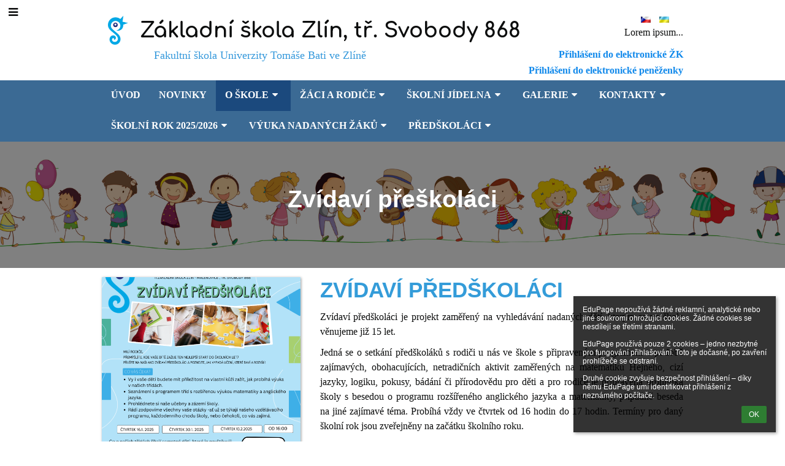

--- FILE ---
content_type: text/html; charset=utf-8
request_url: https://zsmalenovice.edupage.org/a/zvidavi-preskolaci
body_size: 10319
content:
<!DOCTYPE html>		
			<!--[if lte IE 8]>              <html class="ie8 no-js" lang="cs">     <![endif]-->
			<!--[if IE 9]>					<html class="ie9 no-js" lang="cs">     <![endif]-->
			<!--[if (gt IE 9)|!(IE)]><!-->	<html class="not-ie no-js " lang="cs">  <!--<![endif]-->
			<head>				
						<meta http-equiv="content-type" content="text/html; charset=utf-8">
		<link rel="alternate" type="application/rss+xml" title="RSS" href="/rss/news">
		<link rel="shortcut icon" href="/global/pics/favicon.ico">
		<title>Zvídaví&nbsp;přeškoláci | Základní škola Zlín</title>		
										
				<!-- @edupage7  zsmalenovice-->
				
				<link rel="stylesheet" href="/global/pics/css/font-awesome.min.css?v=2e1ba4">
				<link rel="stylesheet" type="text/css" href="/global/pics/css/jquery-ui-1.12.1.css?v=77ad17" />
				<link rel="stylesheet" type="text/css" href="/global/pics/css/edupageDefault.css?v=58f8af"/>	
											
				<script type="text/javascript" src="/global/pics/js/jquery/jquery-3.7.1.min.js?v=20130325"></script>							
			<script type="text/javascript" src="/global/pics/js/jquery/jquery-migrate-3.5.0.min.js?v=20130325"></script>
							<script type="text/javascript" src="/global/pics/js/jquery/jquery-ui-1.12.1.min.js"></script>					<script type="text/javascript" src="/langs/pics/js/lang_cz.js?v=d97304"></script>
					
				<script src="/global/pics/js/edubarUtils.js?v=14079a" type="text/javascript"></script>	
										
						<meta name="viewport" content="width=device-width" />
		<meta name="referrer" content="origin">
		<link rel="stylesheet" href="/skin/pics/css/layoutDefault.css?v=884524"><link rel="stylesheet" href="/elearn/pics/skin/css/text39_0.css?v=fc3bab" id="cssFor_text39"><link rel="stylesheet" href="/elearn/pics/skin/css/skin.css?v=48e2f4" id="cssFor_skin"><style type="text/css" id="mainCssStyle">
				</style>
		
		<script type="text/javascript" src="/skin/pics/js/skinResponsiveScripts.js?v=8a5495"></script><link href="/global/pics/gfonts/Comfortaa/font.css?v=6da133" type="text/css" rel="stylesheet"/>		<style type="text/css">
			.g_skincolors .asc-dt th, .g_skincolors .asc-dt th a {
				background-color: #1b497d;
				color: #349cd9;
			}
			.g_skincolors .asc-dt table tr.rec:nth-child(even) {
				background-color: #ebf4ff;
				color: #0c0d0d;
			}
			
			.g_skincolors .asc-dt table tr.rec:nth-child(odd) {
				background-color: #d7e9ff;
				color: #0c0d0d;
			}
			.g_skincolors table.asc-timetable caption {
				color: #0c0d0d;
			}
		</style>
		<link rel="stylesheet" type="text/css" href="/global/pics/css/asc.css?dummy=bcda27"><link rel="stylesheet" type="text/css" href="/agenda/pics/css/agenda.css?dummy=8c075d">		<script type="text/javascript">
		if (!String.prototype.includes) {
			document.write('<script type="text/javascript" src="/asc/pics/old-browser-polyfill.js?dummy=d6dcf3"><'+'/script>');
		}
		var ASC=ASC||{};ASC.req_props={"edupage":"zsmalenovice","lang":"cz","school_name":"Základní škola Zlín","school_country":"cz","school_state":"","schoolyear_turnover":"09-01","year_auto":2025,"year_auto_date":"2026-01-18",
"custom_turnover":[],"firstDayOfWeek":1,
"weekendDays":[0,
6],"timezone":"Europe/Prague","sort_name_col":"LSF",
"dtFormats":{"date":"dd.mm.yy","time":"24"},"jsmodulemode":"bundled","loggedUser":"",
"loggedUserRights":[]};ASC.bundle_v="27f4ba";ASC.edupage="zsmalenovice";
ASC.server="edupage7";
ASC.school_name="Základní škola Zlín";
ASC.lang="cz";
ASC.school_country="cz";
ASC.schoolyear_turnover="09-01";
ASC.sort_name_col="LSF";
ASC.browser="chrome";
ASC.gsechash="00000000";
ASC.firstDayOfWeek=1;
ASC.rtl=function(ltr, rtl){return ltr;};ASC.timezone_isWeekend_day=function(d) {switch(d){case 0:return true;case 6:return true;}return false;};ASC.timezone_firstDayOfWeek=function(){return 1;};		</script>		
					<script type="text/javascript" src="/global/pics/js/bundles/bundle_main.min.js?dummy=bf7ae1"></script>
					<script type="text/javascript">
				$j.holdReady(true);
				ASC.requireAsync('/asc/edurequest.js').then(function(){$j.holdReady(false)});
			</script>
									
			</head>		
			<body id="docbody" class="   " data-isLoginSkin="0" data-m="text/text39">
			<div class="topDiv"><div class="edubarMainSkin nowmaxL"><div class="skgd composite sgmain" data-sgid="skin_main" id="skin_main"  data-templateid="skin" data-randid="skin_main-11325">			<ul class="skip-links">
									<li><a href="#skin_FixedHeader_1">Horní menu</a></li>
													<li><a href="#skin_PageContent_1">Obsah</a></li>
													<li><a href="#skin_Login_1">Přihlášení</a></li>
													<li><a href="#skin_LegalInfo_1">Zápatí</a></li>
						
			</ul>
			<div class="skgd composite" data-sgid="skin_Div_1" id="skin_Div_1" ><ul class="skgd composite" data-sgid="skin_BoxV_1" id="skin_BoxV_1" ><li class="compositeInner"><div class="skgd composite skgdContainer" data-sgid="skin_Container_1" id="skin_Container_1" ><section class="skgd composite skgdSection visualEdit inlineEditable sgsp" data-sgid="skin_Section_1" id="skin_Section_1" ><a class="skgd composite ihoverable" data-sgid="skin_Link_1" id="skin_Link_1"  href="/"><ul class="skgd composite fbox responsive" data-sgid="skin_BoxF_1" id="skin_BoxF_1" ><li style="flex:auto 0 0;"  class="compositeInner"><img class="skgd skgdLogoImg" data-sgid="skin_Logo_1" id="skin_Logo_1"  src="//cloud-6.edupage.org/cloud?z%3Ak7hCXakVVCcw7EtJGQ9W1RKXaH1wz1%2BpdvFnYkxsLaL29SzXLV2S0pESJaRRXGo8q1GFLnhDClm0%2BNvKbXMExHWMRhLBjVHqOMCHE%2BiHlVLVF6mg8Tu62UUIVtbImgSO" alt="Domovská stránka" onerror="this.style.display='none'"></li><li style="flex:auto 1 1;"  class="compositeInner"><span class="skgd skgdLogoText" data-sgid="skin_LogoText_1" id="skin_LogoText_1" ><span style="font-size:100%;line-height: 120%;display:inline-block;">Základní škola Zlín, tř. Svobody 868</span></span></li><li style="flex:auto 1 1;"  class="compositeInner"></li></ul><a class="skgd composite ihoverable" data-sgid="skin_Link_2" id="skin_Link_2"  href="https://zsmalenovice.edupage.org/login/">Přihlášení do elektronické ŽK</a></a><div class="skgd composite" data-sgid="skin_Div_2" id="skin_Div_2" ><ul class="skgd composite fbox responsive" data-sgid="skin_BoxF_2" id="skin_BoxF_2" ><li style="flex:auto 1 1;"  class="compositeInner"><div class="skgd composite" data-sgid="skin_Div_3" id="skin_Div_3" ><div class="skgd composite" data-sgid="skin_Div_4" id="skin_Div_4" ><div class="skgd skgdLangChooser skgd-lct-inline" data-sgid="skin_LangChooser_1" id="skin_LangChooser_1" ><a onclick="barChangeLang(this)" class="skgdInlineLang selected" data-l="/?lang=cz" title="Jazyk:Česky (Czech)"  rel="nofollow"><span style="background: url('//static.edupage.org/langs/pics/flags.png?v=830941') -96px -30px no-repeat;"></span></a><a onclick="barChangeLang(this)" class="skgdInlineLang " data-l="/?lang=ua" title="Jazyk:Українська мова (Ukrainian)"  rel="nofollow"><span style="background: url('//static.edupage.org/langs/pics/flags.png?v=830941') -160px -120px no-repeat;"></span></a></div></div></div></li></ul><div class="skgd plainText" data-sgid="skin_Html_1" id="skin_Html_1" >Lorem ipsum...</div></div><div class="skgd plainText" data-sgid="skin_Html_2" id="skin_Html_2" ><p><span style="color:#3498db;">&nbsp; &nbsp; &nbsp; &nbsp; &nbsp; &nbsp; &nbsp; &nbsp; &nbsp;Fakultní škola Univerzity Tomáše Bati ve Zlíně</span></p></div><a class="skgd composite ihoverable" data-sgid="skin_Link_3" id="skin_Link_3"  href="https://www.skolniprogram.cz/login" target="_blank">Přihlášení do elektronické peněženky</a></section></div></li></ul><ul class="skgd composite" data-sgid="skin_BoxV_2" id="skin_BoxV_2" ><li class="compositeInner"><header class="skgd composite skgdFixedHeader fixedRight" data-sgid="skin_FixedHeader_1" id="skin_FixedHeader_1" ><div class="skgd composite skgdContainer" data-sgid="skin_Container_2" id="skin_Container_2" ><section class="skgd composite skgdSection visualEdit inlineEditable sgsp" data-sgid="skin_Section_2" id="skin_Section_2" ><a class="skgd composite ihoverable" data-sgid="skin_Link_4" id="skin_Link_4"  href="/"><img class="skgd skgdLogoImg" data-sgid="skin_Logo_2" id="skin_Logo_2"  src="//cloud-6.edupage.org/cloud?z%3Ak7hCXakVVCcw7EtJGQ9W1RKXaH1wz1%2BpdvFnYkxsLaL29SzXLV2S0pESJaRRXGo8q1GFLnhDClm0%2BNvKbXMExHWMRhLBjVHqOMCHE%2BiHlVLVF6mg8Tu62UUIVtbImgSO" alt="Domovská stránka" onerror="this.style.display='none'"><div class="skgd composite" data-sgid="skin_Div_5" id="skin_Div_5" ><span class="skgd skgdLogoText" data-sgid="skin_LogoText_2" id="skin_LogoText_2" ><span style="font-size:100%;line-height: 120%;display:inline-block;">Základní škola Zlín, tř. Svobody 868</span></span></div></a><nav class="skgd menub horizontal side-menu-left" data-sgid="skin_MenuB_1" id="skin_MenuB_1" ><div class="skgdMiniMenu"><ul class="level0"><li class="skgdMenuItem skgdTopMenuItem skgdMiniMenuItem"><a class="skgdMenuItemLink skgdMiniMenuLink" aria-label="Zobrazit menu" role="button" title="Zobrazit menu" tabindex="0"><i class="fa fa-bars fa-fw" aria-hidden="true"></i></a></li></ul></div><a class="skgdSideMenuOpenBtn" aria-label="Zobrazit menu" title="Zobrazit menu" tabindex="0"  role="button"><i class="fa fa-bars fa-fw" aria-hidden="true"></i></a><ul class="level0 skgdFullMenu"><li class="skgdMenuItem skgdTopMenuItem"><a class="skgdMenuItemLink"  tabindex="0" role="button" href="/?">Úvod</a></li><li class="skgdMenuItem skgdTopMenuItem"><a class="skgdMenuItemLink"  tabindex="0" role="button" href="/news/">Novinky</a></li><li class="skgdMenuItem skgdTopMenuItem selected hasSubmenu"><a class="skgdMenuItemLink"  tabindex="0" role="button" aria-expanded="false" aria-controls="skin_MenuB_1_sm2" >O škole<i class="fa fa-caret-down fa-fw" aria-label="Tato položka má podmenu" role="img"></i></a><div class="skgdSubmenuDiv skgdSubmenuDiv2" id="skin_MenuB_1_sm2"><div class="submenuContent modCount5"><ul class="level1 modCount5"><li class="skgdSubmenuItem"><a class="skgdSubmenuItemLink skgdSubmenuTitle " role="button"><span class="fn">Základní informace o škole</span></a><ul class="level2 modCount10"><li class="skgdSubmenuItem"><a class="skgdSubmenuItemLink withIcon" href="/a/profil-skoly"><i class="fa fa-caret-right fa-fw" aria-hidden="true" role="img"></i><span class="fn">Profil školy</span></a></li><li class="skgdSubmenuItem"><a class="skgdSubmenuItemLink withIcon" href="/a/skola-v-mediich"><i class="fa fa-caret-right fa-fw" aria-hidden="true" role="img"></i><span class="fn">Škola v médiích</span></a></li><li class="skgdSubmenuItem"><a class="skgdSubmenuItemLink withIcon" href="/awards/"><i class="fa fa-caret-right fa-fw" aria-hidden="true" role="img"></i><span class="fn">Úspěchy a ocenění</span></a></li><li class="skgdSubmenuItem"><a class="skgdSubmenuItemLink withIcon" href="/a/dokumenty"><i class="fa fa-caret-right fa-fw" aria-hidden="true" role="img"></i><span class="fn">Dokumenty</span></a></li><li class="skgdSubmenuItem"><a class="skgdSubmenuItemLink withIcon" href="/a/skolske-listy"><i class="fa fa-caret-right fa-fw" aria-hidden="true" role="img"></i><span class="fn">Školské listy</span></a></li><li class="skgdSubmenuItem"><a class="skgdSubmenuItemLink withIcon" href="/a/projekty-esf"><i class="fa fa-caret-right fa-fw" aria-hidden="true" role="img"></i><span class="fn">Projekty ESF</span></a></li><li class="skgdSubmenuItem"><a class="skgdSubmenuItemLink withIcon" href="/a/region-bile-karpaty"><i class="fa fa-caret-right fa-fw" aria-hidden="true" role="img"></i><span class="fn">Region Bílé Karpaty</span></a></li><li class="skgdSubmenuItem"><a class="skgdSubmenuItemLink withIcon" href="/a/erasmus"><i class="fa fa-caret-right fa-fw" aria-hidden="true" role="img"></i><span class="fn">ERASMUS+</span></a></li><li class="skgdSubmenuItem"><a class="skgdSubmenuItemLink withIcon" href="/a/gdpr-1"><i class="fa fa-caret-right fa-fw" aria-hidden="true" role="img"></i><span class="fn">GDPR</span></a></li><li class="skgdSubmenuItem"><a class="skgdSubmenuItemLink withIcon" href="/a/whistleblowing"><i class="fa fa-caret-right fa-fw" aria-hidden="true" role="img"></i><span class="fn">Whistleblowing</span></a></li></ul></li><li class="skgdSubmenuItem"><a class="skgdSubmenuItemLink skgdSubmenuTitle " role="button"><span class="fn">Rozšířená hudební výchova</span></a><ul class="level2 modCount4"><li class="skgdSubmenuItem"><a class="skgdSubmenuItemLink withIcon" href="/a/rvhv"><i class="fa fa-caret-right fa-fw" aria-hidden="true" role="img"></i><span class="fn">RVHV</span></a></li><li class="skgdSubmenuItem"><a class="skgdSubmenuItemLink withIcon" href="/a/carmina-bona"><i class="fa fa-caret-right fa-fw" aria-hidden="true" role="img"></i><span class="fn">Carmina bona</span></a></li><li class="skgdSubmenuItem"><a class="skgdSubmenuItemLink withIcon" href="/a/camlici"><i class="fa fa-caret-right fa-fw" aria-hidden="true" role="img"></i><span class="fn">Čamlíci</span></a></li><li class="skgdSubmenuItem"><a class="skgdSubmenuItemLink withIcon" href="/a/pripravka"><i class="fa fa-caret-right fa-fw" aria-hidden="true" role="img"></i><span class="fn">Přípravka</span></a></li></ul></li><li class="skgdSubmenuItem"><a class="skgdSubmenuItemLink skgdSubmenuTitle " role="button"><span class="fn">Vzdělávání nadaných dětí</span></a><ul class="level2 modCount2"><li class="skgdSubmenuItem"><a class="skgdSubmenuItemLink withIcon" href="/a/o-programu"><i class="fa fa-caret-right fa-fw" aria-hidden="true" role="img"></i><span class="fn">O programu </span></a></li><li class="skgdSubmenuItem selected"><a class="skgdSubmenuItemLink withIcon" href="/a/zvidavi-preskolaci"><i class="fa fa-caret-right fa-fw" aria-hidden="true" role="img"></i><span class="fn">Zvídaví přeškoláci</span></a></li></ul></li><li class="skgdSubmenuItem"><a class="skgdSubmenuItemLink skgdSubmenuTitle " role="button"><span class="fn">Zápis do 1. třídy</span></a><ul class="level2 modCount2"><li class="skgdSubmenuItem"><a class="skgdSubmenuItemLink withIcon" href="/a/aktuality"><i class="fa fa-caret-right fa-fw" aria-hidden="true" role="img"></i><span class="fn">Aktuality</span></a></li><li class="skgdSubmenuItem"><a class="skgdSubmenuItemLink withIcon" href="/a/desatero-prvnacka"><i class="fa fa-caret-right fa-fw" aria-hidden="true" role="img"></i><span class="fn">Desatero prvňáčka</span></a></li></ul></li><li class="skgdSubmenuItem"><a class="skgdSubmenuItemLink withIcon" href="/a/vyuka-nadanych-zaku"><i class="fa fa-caret-right fa-fw" aria-hidden="true" role="img"></i><span class="fn">Výuka nadaných žáků</span></a></li></ul></div><div style="clear:both"></div></div></li><li class="skgdMenuItem skgdTopMenuItem hasSubmenu"><a class="skgdMenuItemLink"  tabindex="0" role="button" aria-expanded="false" aria-controls="skin_MenuB_1_sm3" >Žáci a rodiče<i class="fa fa-caret-down fa-fw" aria-label="Tato položka má podmenu" role="img"></i></a><div class="skgdSubmenuDiv skgdSubmenuDiv2" id="skin_MenuB_1_sm3"><div class="submenuContent modCount4"><ul class="level1 modCount4"><li class="skgdSubmenuItem"><a class="skgdSubmenuItemLink skgdSubmenuTitle " role="button"><span class="fn">Každodenní záležitosti</span></a><ul class="level2 modCount6"><li class="skgdSubmenuItem"><a class="skgdSubmenuItemLink withIcon" href="/a/tridy-2"><i class="fa fa-caret-right fa-fw" aria-hidden="true" role="img"></i><span class="fn">Třídy</span></a></li><li class="skgdSubmenuItem"><a class="skgdSubmenuItemLink withIcon" href="/login/"><i class="fa fa-caret-right fa-fw" aria-hidden="true" role="img"></i><span class="fn">Přihlášení</span></a></li><li class="skgdSubmenuItem"><a class="skgdSubmenuItemLink withIcon" href="https://www.office.com" target="_blank"><i class="fa fa-caret-right fa-fw" aria-hidden="true" role="img"></i><span class="fn">MS Office</span></a></li><li class="skgdSubmenuItem"><a class="skgdSubmenuItemLink withIcon" href="/a/omlouvani-absence"><i class="fa fa-caret-right fa-fw" aria-hidden="true" role="img"></i><span class="fn">Omlouvání absence</span></a></li><li class="skgdSubmenuItem"><a class="skgdSubmenuItemLink withIcon" href="/a/zvoneni"><i class="fa fa-caret-right fa-fw" aria-hidden="true" role="img"></i><span class="fn">Zvonění</span></a></li><li class="skgdSubmenuItem"><a class="skgdSubmenuItemLink withIcon" href="/a/online-penezenka-navod"><i class="fa fa-caret-right fa-fw" aria-hidden="true" role="img"></i><span class="fn">Online peněženka - návod</span></a></li></ul></li><li class="skgdSubmenuItem"><a class="skgdSubmenuItemLink skgdSubmenuTitle " role="button"><span class="fn">Školní poradenské pracoviště</span></a><ul class="level2 modCount3"><li class="skgdSubmenuItem"><a class="skgdSubmenuItemLink withIcon" href="/a/vychovny-poradce-1"><i class="fa fa-caret-right fa-fw" aria-hidden="true" role="img"></i><span class="fn">Výchovný poradce</span></a></li><li class="skgdSubmenuItem"><a class="skgdSubmenuItemLink withIcon" href="/a/skolni-psycholog-1"><i class="fa fa-caret-right fa-fw" aria-hidden="true" role="img"></i><span class="fn">Školní psycholog</span></a></li><li class="skgdSubmenuItem"><a class="skgdSubmenuItemLink withIcon" href="/a/skolni-specialni-pedagog"><i class="fa fa-caret-right fa-fw" aria-hidden="true" role="img"></i><span class="fn">Školní speciální pedagog</span></a></li></ul></li><li class="skgdSubmenuItem"><a class="skgdSubmenuItemLink skgdSubmenuTitle " role="button"><span class="fn">Školní družina</span></a><ul class="level2 modCount3"><li class="skgdSubmenuItem"><a class="skgdSubmenuItemLink withIcon" href="/a/informace-o-sd"><i class="fa fa-caret-right fa-fw" aria-hidden="true" role="img"></i><span class="fn">Informace o ŠD</span></a></li><li class="skgdSubmenuItem"><a class="skgdSubmenuItemLink withIcon" href="/a/rozvrzeni-oddeleni"><i class="fa fa-caret-right fa-fw" aria-hidden="true" role="img"></i><span class="fn">Rozvržení oddělení</span></a></li><li class="skgdSubmenuItem"><a class="skgdSubmenuItemLink withIcon" href="/a/dokumenty-1"><i class="fa fa-caret-right fa-fw" aria-hidden="true" role="img"></i><span class="fn">Dokumenty</span></a></li></ul></li><li class="skgdSubmenuItem"><a class="skgdSubmenuItemLink skgdSubmenuTitle " role="button"><span class="fn">Výukové materiály</span></a><ul class="level2 modCount1"><li class="skgdSubmenuItem"><a class="skgdSubmenuItemLink withIcon" href="/a/odkazy"><i class="fa fa-caret-right fa-fw" aria-hidden="true" role="img"></i><span class="fn">Odkazy</span></a></li></ul></li></ul></div><div style="clear:both"></div></div></li><li class="skgdMenuItem skgdTopMenuItem hasSubmenu"><a class="skgdMenuItemLink"  tabindex="0" role="button" aria-expanded="false" aria-controls="skin_MenuB_1_sm4" >Školní jídelna<i class="fa fa-caret-down fa-fw" aria-label="Tato položka má podmenu" role="img"></i></a><div class="skgdSubmenuDiv skgdSubmenuDiv2" id="skin_MenuB_1_sm4"><div class="submenuContent modCount7"><ul class="level1 modCount7"><li class="skgdSubmenuItem"><a class="skgdSubmenuItemLink withIcon" href="https://strav.nasejidelna.cz/0017/faces/login.jsp" target="_blank"><i class="fa fa-caret-right fa-fw" aria-hidden="true" role="img"></i><span class="fn">Jídelní lístek</span></a></li><li class="skgdSubmenuItem"><a class="skgdSubmenuItemLink withIcon" href="/a/svacinky"><i class="fa fa-caret-right fa-fw" aria-hidden="true" role="img"></i><span class="fn">Svačinky</span></a></li><li class="skgdSubmenuItem"><a class="skgdSubmenuItemLink withIcon" href="/a/ceny-stravneho"><i class="fa fa-caret-right fa-fw" aria-hidden="true" role="img"></i><span class="fn">Ceny stravného</span></a></li><li class="skgdSubmenuItem"><a class="skgdSubmenuItemLink withIcon" href="/a/vnitrni-rad-skolni-jidelny"><i class="fa fa-caret-right fa-fw" aria-hidden="true" role="img"></i><span class="fn">Vnitřní řád školní jídelny</span></a></li><li class="skgdSubmenuItem"><a class="skgdSubmenuItemLink withIcon" href="/a/platba-obedu-a-svacinek"><i class="fa fa-caret-right fa-fw" aria-hidden="true" role="img"></i><span class="fn">Platba obědů a svačinek</span></a></li><li class="skgdSubmenuItem"><a class="skgdSubmenuItemLink withIcon" href="/a/odnos-obeda"><i class="fa fa-caret-right fa-fw" aria-hidden="true" role="img"></i><span class="fn">Odnos oběda</span></a></li><li class="skgdSubmenuItem"><a class="skgdSubmenuItemLink withIcon" href="/a/seznam-alergenu"><i class="fa fa-caret-right fa-fw" aria-hidden="true" role="img"></i><span class="fn">Seznam alergenů</span></a></li></ul></div><div style="clear:both"></div></div></li><li class="skgdMenuItem skgdTopMenuItem hasSubmenu"><a class="skgdMenuItemLink"  tabindex="0" role="button" aria-expanded="false" aria-controls="skin_MenuB_1_sm5" >Galerie<i class="fa fa-caret-down fa-fw" aria-label="Tato položka má podmenu" role="img"></i></a><div class="skgdSubmenuDiv skgdSubmenuDiv2" id="skin_MenuB_1_sm5"><div class="submenuContent modCount2"><ul class="level1 modCount2"><li class="skgdSubmenuItem"><a class="skgdSubmenuItemLink withIcon" href="/album/"><i class="fa fa-caret-right fa-fw" aria-hidden="true" role="img"></i><span class="fn">Fotogalerie</span></a></li><li class="skgdSubmenuItem"><a class="skgdSubmenuItemLink withIcon" href="/a/prezentace"><i class="fa fa-caret-right fa-fw" aria-hidden="true" role="img"></i><span class="fn">Prezentace</span></a></li></ul></div><div style="clear:both"></div></div></li><li class="skgdMenuItem skgdTopMenuItem hasSubmenu"><a class="skgdMenuItemLink"  tabindex="0" role="button" aria-expanded="false" aria-controls="skin_MenuB_1_sm6" >Kontakty<i class="fa fa-caret-down fa-fw" aria-label="Tato položka má podmenu" role="img"></i></a><div class="skgdSubmenuDiv skgdSubmenuDiv2" id="skin_MenuB_1_sm6"><div class="submenuContent withImage modCount2"><ul class="level1 modCount2"><li class="skgdSubmenuItem"><a class="skgdSubmenuItemLink skgdSubmenuTitle " role="button"><span class="fn">Škola</span></a><ul class="level2 modCount5"><li class="skgdSubmenuItem"><a class="skgdSubmenuItemLink withIcon" href="/a/kontaktni-udaje-2"><i class="fa fa-caret-right fa-fw" aria-hidden="true" role="img"></i><span class="fn">Kontaktní údaje</span></a></li><li class="skgdSubmenuItem"><a class="skgdSubmenuItemLink withIcon" href="/a/vedeni-skoly-3"><i class="fa fa-caret-right fa-fw" aria-hidden="true" role="img"></i><span class="fn">Vedení školy</span></a></li><li class="skgdSubmenuItem"><a class="skgdSubmenuItemLink withIcon" href="/a/kancelar-skoly"><i class="fa fa-caret-right fa-fw" aria-hidden="true" role="img"></i><span class="fn">Kancelář školy</span></a></li><li class="skgdSubmenuItem"><a class="skgdSubmenuItemLink withIcon" href="/a/skolni-poradenske-pracoviste"><i class="fa fa-caret-right fa-fw" aria-hidden="true" role="img"></i><span class="fn">Školní poradenské pracoviště</span></a></li><li class="skgdSubmenuItem"><a class="skgdSubmenuItemLink withIcon" href="/a/skolni-jidelna-3"><i class="fa fa-caret-right fa-fw" aria-hidden="true" role="img"></i><span class="fn">Školní jídelna</span></a></li></ul></li><li class="skgdSubmenuItem"><a class="skgdSubmenuItemLink skgdSubmenuTitle " role="button"><span class="fn">Pedagogičtí pracovníci</span></a><ul class="level2 modCount3"><li class="skgdSubmenuItem"><a class="skgdSubmenuItemLink withIcon" href="/a/ucitele-4"><i class="fa fa-caret-right fa-fw" aria-hidden="true" role="img"></i><span class="fn">Učitelé</span></a></li><li class="skgdSubmenuItem"><a class="skgdSubmenuItemLink withIcon" href="/a/asistenti-pedagoga"><i class="fa fa-caret-right fa-fw" aria-hidden="true" role="img"></i><span class="fn">Asistenti pedagoga</span></a></li><li class="skgdSubmenuItem"><a class="skgdSubmenuItemLink withIcon" href="/a/skolni-druzina"><i class="fa fa-caret-right fa-fw" aria-hidden="true" role="img"></i><span class="fn">Školní družina</span></a></li></ul></li></ul></div><div class="submenuImage"><img src="//cloud-4.edupage.org/cloud?z%3A%2BwD7FxaPFnFIeutUa6N%2F3KyiH7xUpvnWeFBWntsQwivdOpkd3B28l0w3Xq8QN%2BRpq0q6YG34gxiCp%2Bus0YCP9ZPgEQZDKlwZbETokDZ%2Bf9o%3D" alt="" aria-hidden="true"></div><div style="clear:both"></div></div></li><li class="skgdMenuItem skgdTopMenuItem hasSubmenu"><a class="skgdMenuItemLink"  tabindex="0" role="button" aria-expanded="false" aria-controls="skin_MenuB_1_sm7" >ŠKOLNÍ ROK 2025/2026<i class="fa fa-caret-down fa-fw" aria-label="Tato položka má podmenu" role="img"></i></a><div class="skgdSubmenuDiv skgdSubmenuDiv2" id="skin_MenuB_1_sm7"><div class="submenuContent withImage modCount5"><ul class="level1 modCount5"><li class="skgdSubmenuItem"><a class="skgdSubmenuItemLink withIcon" href="/a/organizace-skolniho-roku-2"><i class="fa fa-caret-right fa-fw" aria-hidden="true" role="img"></i><span class="fn">Organizace školního roku</span></a></li><li class="skgdSubmenuItem"><a class="skgdSubmenuItemLink withIcon" href="/a/seznamy-pomucek-a-sesitu"><i class="fa fa-caret-right fa-fw" aria-hidden="true" role="img"></i><span class="fn">Seznamy pomůcek a sešitů</span></a></li><li class="skgdSubmenuItem"><a class="skgdSubmenuItemLink withIcon" href="/a/krouzky-2"><i class="fa fa-caret-right fa-fw" aria-hidden="true" role="img"></i><span class="fn">Kroužky</span></a></li><li class="skgdSubmenuItem"><a class="skgdSubmenuItemLink withIcon" href="/a/sber-stareho-papiru"><i class="fa fa-caret-right fa-fw" aria-hidden="true" role="img"></i><span class="fn">Sběr starého papíru</span></a></li><li class="skgdSubmenuItem"><a class="skgdSubmenuItemLink withIcon" href="/a/vyberove-rizeni-1"><i class="fa fa-caret-right fa-fw" aria-hidden="true" role="img"></i><span class="fn">Výběrové řízení</span></a></li></ul></div><div class="submenuImage"><img src="/global/pics/skins/slide/thumbs/fill320x320trslide102.jpg" alt="" aria-hidden="true"></div><div style="clear:both"></div></div></li><li class="skgdMenuItem skgdTopMenuItem hasSubmenu"><a class="skgdMenuItemLink"  tabindex="0" role="button" aria-expanded="false" aria-controls="skin_MenuB_1_sm8" >Výuka nadaných žáků<i class="fa fa-caret-down fa-fw" aria-label="Tato položka má podmenu" role="img"></i></a><div class="skgdSubmenuDiv skgdSubmenuDiv2" id="skin_MenuB_1_sm8"><div class="submenuContent withImage modCount2"><ul class="level1 modCount2"><li class="skgdSubmenuItem"><a class="skgdSubmenuItemLink withIcon" href="/a/vyuka-nadanych-zaku-1"><i class="fa fa-caret-right fa-fw" aria-hidden="true" role="img"></i><span class="fn">Výuka nadaných žáků</span></a></li><li class="skgdSubmenuItem"><a class="skgdSubmenuItemLink withIcon" href="/a/zvidavi-predskolaci"><i class="fa fa-caret-right fa-fw" aria-hidden="true" role="img"></i><span class="fn">Zvídaví předškoláci </span></a></li></ul></div><div class="submenuImage"><img src="/global/pics/skins/slide/thumbs/fill320x320trslide103.jpg" alt="" aria-hidden="true"></div><div style="clear:both"></div></div></li><li class="skgdMenuItem skgdTopMenuItem hasSubmenu"><a class="skgdMenuItemLink"  tabindex="0" role="button" aria-expanded="false" aria-controls="skin_MenuB_1_sm9" >PŘEDŠKOLÁCI<i class="fa fa-caret-down fa-fw" aria-label="Tato položka má podmenu" role="img"></i></a><div class="skgdSubmenuDiv skgdSubmenuDiv2" id="skin_MenuB_1_sm9"><div class="submenuContent withImage modCount2"><ul class="level1 modCount2"><li class="skgdSubmenuItem"><a class="skgdSubmenuItemLink withIcon" href="/a/schuzka-pro-budouci-zaky-1-tridy-1"><i class="fa fa-caret-right fa-fw" aria-hidden="true" role="img"></i><span class="fn">Schůzka pro budoucí žáky 1. třídy</span></a></li><li class="skgdSubmenuItem"><a class="skgdSubmenuItemLink withIcon" href="/a/o-skole"><i class="fa fa-caret-right fa-fw" aria-hidden="true" role="img"></i><span class="fn">O ŠKOLE</span></a></li></ul></div><div class="submenuImage"><img src="/global/pics/skins/slide/thumbs/fill320x320trslide101.jpg" alt="" aria-hidden="true"></div><div style="clear:both"></div></div></li></ul>		<script type="text/javascript">
			$j('#skin_MenuB_1').responsiveMenuSkinGadget({"editable":false});
		</script></nav></section></div></header></li></ul></div><div class="skgd composite skgdContainer" data-sgid="skin_Container_3" id="skin_Container_3" ><section class="skgd composite skgdSection visualEdit inlineEditable sgsp" data-sgid="skin_Section_3" id="skin_Section_3" ><header class="skgd composite skgdModHeader" data-sgid="skin_ModuleHeader_1" id="skin_ModuleHeader_1" ><div class="skgd composite skgdFullWidthContainer" data-sgid="skin_FullWidthContainer_1" id="skin_FullWidthContainer_1" ><div class="skgd composite imageSkgd imageDivSkgd skgdImageDivTranslucent" data-sgid="skin_ImageDiv_1" id="skin_ImageDiv_1" ><div class="skgd composite skgdContainer" data-sgid="skin_Container_4" id="skin_Container_4" ><h1 class="skgd" data-sgid="skin_ModuleHeading_1" id="skin_ModuleHeading_1" >Zvídaví přeškoláci</h1><ul class="skgd composite skgdList responsive skgdBreadcrumb" data-sgid="skin_Breadcrumb_1" id="skin_Breadcrumb_1" ><li class="skgd skgdli-skin_ListItem_1-skin_ListItem_1 composite skgdLi" data-sgid="skin_ListItem_1-88b3725cb8a379757bf303f2ab477f0fa56905b8" id="skin_ListItem_1-88b3725cb8a379757bf303f2ab477f0fa56905b8"  data-listItemId="home0"></li><li class="skgd skgdli-skin_ListItem_2-skin_ListItem_2 composite skgdLi" data-sgid="skin_ListItem_2-3024fe36afc91d25f1db4032577e9de276614c62" id="skin_ListItem_2-3024fe36afc91d25f1db4032577e9de276614c62"  data-listItemId="sep1"><div class="skgd skgdli-skin_ListItem_2-skin_Text_1" data-sgid="skin_Text_1-3024fe36afc91d25f1db4032577e9de276614c62" id="skin_Text_1-3024fe36afc91d25f1db4032577e9de276614c62" ></div></li><li class="skgd skgdli-skin_ListItem_1-skin_ListItem_1 composite skgdLi" data-sgid="skin_ListItem_1-464137336f29d6cbde28a9c189d20d583843924d" id="skin_ListItem_1-464137336f29d6cbde28a9c189d20d583843924d"  data-listItemId="submenu11"></li><li class="skgd skgdli-skin_ListItem_2-skin_ListItem_2 composite skgdLi" data-sgid="skin_ListItem_2-89ca28cc4590ed6b0ee72c254fa9c724dad82c2d" id="skin_ListItem_2-89ca28cc4590ed6b0ee72c254fa9c724dad82c2d"  data-listItemId="sep2"><div class="skgd skgdli-skin_ListItem_2-skin_Text_1" data-sgid="skin_Text_1-89ca28cc4590ed6b0ee72c254fa9c724dad82c2d" id="skin_Text_1-89ca28cc4590ed6b0ee72c254fa9c724dad82c2d" ></div></li><li class="skgd skgdli-skin_ListItem_1-skin_ListItem_1 composite skgdLi" data-sgid="skin_ListItem_1-d78b72d99cdc17c8c883dcd1cd1fbdc4457e6b47" id="skin_ListItem_1-d78b72d99cdc17c8c883dcd1cd1fbdc4457e6b47"  data-listItemId="submenu92"></li><li class="skgd skgdli-skin_ListItem_2-skin_ListItem_2 composite skgdLi" data-sgid="skin_ListItem_2-f236cfe9cef4f7f227fdaf84cbb9eba0f2e77ec3" id="skin_ListItem_2-f236cfe9cef4f7f227fdaf84cbb9eba0f2e77ec3"  data-listItemId="sep3"><div class="skgd skgdli-skin_ListItem_2-skin_Text_1" data-sgid="skin_Text_1-f236cfe9cef4f7f227fdaf84cbb9eba0f2e77ec3" id="skin_Text_1-f236cfe9cef4f7f227fdaf84cbb9eba0f2e77ec3" ></div></li><li class="skgd skgdli-skin_ListItem_1-skin_ListItem_1 composite skgdLi itemSelected" data-sgid="skin_ListItem_1-c0d24c34df1543f26916486cb5803864150fd340" id="skin_ListItem_1-c0d24c34df1543f26916486cb5803864150fd340"  data-listItemId="text393"></li></ul></div></div></div></header></section><div class="skgd" data-sgid="skin_PageContent_1" id="skin_PageContent_1" ><main class="skgd composite sgmain maing sgspte" data-sgid="text39_main" id="text39_main"  data-templateid="text39" data-randid="text39_main-46215"><h1 class="skgdMainHeading">Zvídaví přeškoláci</h1><ul class="skgd composite" data-sgid="text39_BoxV_1" id="text39_BoxV_1" ><li class="compositeInner"><section class="skgd composite skgdSubpageContent" data-sgid="text39_SubpageContent_1" id="text39_SubpageContent_1" ><ul class="skgd composite sgbox sgsp skgdSectionGroup skgdListH1 responsive" data-sgid="text39_SectionGroup_1" id="text39_SectionGroup_1" ><li class="compositeInner skgdListLi" style="padding-right:15px;padding-bottom:15px;"><section class="skgd composite skgdSection visualEdit inlineEditable sgsp" data-sgid="text39_Section_1" id="text39_Section_1" ><div class="skgd composite skgdSkb skb_skin0" data-sgid="text39_StyledBox_1" id="text39_StyledBox_1" ><ul class="skgd composite hbox responsive valign-top" data-sgid="text39_BoxH_1" id="text39_BoxH_1" ><li style="width:37.50%;"  class="compositeInner"><ul class="skgd composite" data-sgid="text39_BoxV_2" id="text39_BoxV_2" ><li class="compositeInner"><img class="skgd" data-sgid="text39_Image_1" id="text39_Image_1"  src="//cloud-8.edupage.org/cloud?z%3AI4SEjIvg7b3AiIIqmW5I4wTIHvMrp4FmyxOTWwTekNJHOZLCAam4RoFVfOG7xDWNoT9xBXHaqv9CjW4HgzlHdME2KwDHYF6OeLL%2BCxhDghc%3D" alt=""></li></ul></li><li style="width:62.50%;"  class="compositeInner"><ul class="skgd composite" data-sgid="text39_BoxV_3" id="text39_BoxV_3" ><li class="compositeInner"><h2 class="skgd inlineEditable" data-sgid="text39_Heading_1" id="text39_Heading_1" >ZVÍDAVÍ PŘEDŠKOLÁCI</h2></li><li class="compositeInner"><div class="skgd plainText plainTextErte" data-sgid="text39_Html_1" id="text39_Html_1" ><div class="erte erte-main" data-id="rtew1"><div class="erte erte-section" data-id="rtew2"><div class="erte-section-inner"><div class="erte erte-columns" data-id="rtew3"><div class="erte erte-col erte-cell" data-id="rtew4"><div class="erte erte-text erte-content" data-id="rtew5"><div class="erte-text-inner"><p><span style="font-size: 12pt;">Zvídaví předškoláci je projekt zaměřený na&nbsp;vyhledávání nadaných dětí, kterým se ve škole věnujeme již 15&nbsp;let.</span></p>

<p><span style="font-size:1em;">Jedná se o&nbsp;setkání předškoláků s&nbsp;rodiči u&nbsp;nás ve škole s&nbsp;připraveným programem v&nbsp;podobě zajímavých, obohacujících, netradičních aktivit zaměřených na&nbsp;matematiku Hejného, cizí jazyky, logiku, pokusy, bádání či&nbsp;přírodovědu pro děti a&nbsp;pro rodiče je připravena prohlídka školy s&nbsp;besedou o&nbsp;programu rozšířeného anglického jazyka a&nbsp;matematiky, případně beseda na&nbsp;jiné zajímavé téma. Probíhá vždy ve čtvrtek od&nbsp;16&nbsp;hodin do&nbsp;17&nbsp;hodin. Termíny pro daný školní rok jsou zveřejněny na&nbsp;začátku školního roku.&nbsp;</span></p>

<p style="text-align: left;">&nbsp;</p>

<p style="text-align: left;">Bližší informace</p>

<p style="text-align: left;">psycholog@zsmalenovice.cz</p>
</div></div></div></div></div></div></div></div></li></ul></li></ul></div></section></li></ul></section></li></ul></main>		<script type="text/javascript">			
			$j(document).ready(function($) {
				var accepted = localStorage.getItem('euCookieAccepted') || sessionStorage.getItem('euCookieAccepted');
				if (!accepted) {
					var s = '';
					s += '<div class="eu-cookie-panel" style="white-space:pre-wrap">';
						s += ls(7818);
						s += '<div style="text-align: right;margin-top: 10px;">';						
							s += '<a class="flat-button flat-button-greend eu-cookie-closeBtn" tabindex="0" role="button">'+lset(1573)+'</a>';
						s += '</div>';
					s += '</div>';
					var elem = $(s).prependTo($('body'));
					
					elem.find('.eu-cookie-closeBtn').click(function() {
						localStorage.setItem('euCookieAccepted','1');
						sessionStorage.setItem('euCookieAccepted','1');
						elem.fadeOut('fast',function() {
							elem.remove();
						});
					}).on('keypress', function(e) {
						if (e.which == 13) {
							$(this).click();
							return false;
						}
					})
				}
				
			});
		</script>
		</div></div><div class="skgd composite" data-sgid="skin_Div_6" id="skin_Div_6" ><div class="skgd composite skgdContainer" data-sgid="skin_Container_5" id="skin_Container_5" ><ul class="skgd composite sgbox sgsp skgdSectionGroup skgdListH skgdListHGap skgdListCols3 responsive" data-sgid="skin_SectionGroup_1" id="skin_SectionGroup_1" ><li class="compositeInner skgdListLi" style="padding-right:1em;padding-bottom:1em;"><section class="skgd composite skgdSection visualEdit inlineEditable sgsp" data-sgid="skin_Section_9" id="skin_Section_9" ><ul class="skgd composite" data-sgid="skin_BoxV_6" id="skin_BoxV_6" ><li class="compositeInner"><h3 class="skgd inlineEditable" data-sgid="skin_Heading_6" id="skin_Heading_6" >Kontakty</h3></li><li class="compositeInner"><ul class="skgd composite skgdList responsive skgd-fa-ul contact" data-sgid="skin_Contact_1" id="skin_Contact_1" ><li class="skgd skgdli-skin_ListItem_7-skin_ListItem_7 composite skgdLi skgd-fa-li fa-building" data-sgid="skin_ListItem_7-73c2a2b94ffa6b0fabf50b64743576d836169779" id="skin_ListItem_7-73c2a2b94ffa6b0fabf50b64743576d836169779"  data-listItemId="school_name"><span class="skgd skgdli-skin_ListItem_7-skin_DFText_3" data-sgid="skin_DFText_3-73c2a2b94ffa6b0fabf50b64743576d836169779" id="skin_DFText_3-73c2a2b94ffa6b0fabf50b64743576d836169779" >Základní škola Zlín</span></li><li class="skgd skgdli-skin_ListItem_7-skin_ListItem_7 composite skgdLi skgd-fa-li fa-envelope" data-sgid="skin_ListItem_7-51e79300bff25fea298af62c43db95eabe2d34a8" id="skin_ListItem_7-51e79300bff25fea298af62c43db95eabe2d34a8"  data-listItemId="school_email"><span class="skgd skgdli-skin_ListItem_7-skin_DFText_3" data-sgid="skin_DFText_3-51e79300bff25fea298af62c43db95eabe2d34a8" id="skin_DFText_3-51e79300bff25fea298af62c43db95eabe2d34a8" ><a href="mailto:zsmalsvob@zsmalenovice.cz" class="skgdTextLink">zsmalsvob@zsmalenovice.cz</a></span></li><li class="skgd skgdli-skin_ListItem_7-skin_ListItem_7 composite skgdLi skgd-fa-li fa-envelope" data-sgid="skin_ListItem_7-90034adf657763c7028e2d76dd89e3ad9b1856e4" id="skin_ListItem_7-90034adf657763c7028e2d76dd89e3ad9b1856e4"  data-listItemId="info_email"><span class="skgd skgdli-skin_ListItem_7-skin_DFText_3" data-sgid="skin_DFText_3-90034adf657763c7028e2d76dd89e3ad9b1856e4" id="skin_DFText_3-90034adf657763c7028e2d76dd89e3ad9b1856e4" ><a href="mailto:pippalova@zsmalenovice.cz" class="skgdTextLink">pippalova@zsmalenovice.cz</a></span></li><li class="skgd skgdli-skin_ListItem_7-skin_ListItem_7 composite skgdLi skgd-fa-li fa-envelope" data-sgid="skin_ListItem_7-7b6ecec987a517dd65f650fb6f6b9311ba87008a" id="skin_ListItem_7-7b6ecec987a517dd65f650fb6f6b9311ba87008a"  data-listItemId="webmaster_email"><span class="skgd skgdli-skin_ListItem_7-skin_DFText_3" data-sgid="skin_DFText_3-7b6ecec987a517dd65f650fb6f6b9311ba87008a" id="skin_DFText_3-7b6ecec987a517dd65f650fb6f6b9311ba87008a" ><a href="mailto:pippalova@zsmalenovice.cz" class="skgdTextLink">pippalova@zsmalenovice.cz</a></span></li><li class="skgd skgdli-skin_ListItem_7-skin_ListItem_7 composite skgdLi skgd-fa-li fa-phone" data-sgid="skin_ListItem_7-634c8c14f16a81bd83b46b6663c377ace29b6768" id="skin_ListItem_7-634c8c14f16a81bd83b46b6663c377ace29b6768"  data-listItemId="school_phone"><span class="skgd skgdli-skin_ListItem_7-skin_DFText_3" data-sgid="skin_DFText_3-634c8c14f16a81bd83b46b6663c377ace29b6768" id="skin_DFText_3-634c8c14f16a81bd83b46b6663c377ace29b6768" >577 104 411</span></li><li class="skgd skgdli-skin_ListItem_7-skin_ListItem_7 composite skgdLi skgd-fa-li fa-map-marker" data-sgid="skin_ListItem_7-cc3ccf6ce5e38d3ac967b813ac6598b068d11219" id="skin_ListItem_7-cc3ccf6ce5e38d3ac967b813ac6598b068d11219"  data-listItemId="school_address"><span class="skgd skgdli-skin_ListItem_7-skin_DFText_3" data-sgid="skin_DFText_3-cc3ccf6ce5e38d3ac967b813ac6598b068d11219" id="skin_DFText_3-cc3ccf6ce5e38d3ac967b813ac6598b068d11219" >tř. Svobody 868, Malenovice<br />
763 02  Zlín<br />
763 02 Zlín<br />
Czech Republic</span></li><li class="skgd skgdli-skin_ListItem_7-skin_ListItem_7 composite skgdLi skgd-fa-li fa-envelope" data-sgid="skin_ListItem_7-657394f6508facb11a366ede45d4bd8a0ffd330c" id="skin_ListItem_7-657394f6508facb11a366ede45d4bd8a0ffd330c"  data-listItemId="itcoordinator_email"><span class="skgd skgdli-skin_ListItem_7-skin_DFText_3" data-sgid="skin_DFText_3-657394f6508facb11a366ede45d4bd8a0ffd330c" id="skin_DFText_3-657394f6508facb11a366ede45d4bd8a0ffd330c" ><a href="mailto:hyncicovaz@zsmalenovice.cz" class="skgdTextLink">hyncicovaz@zsmalenovice.cz</a></span></li></ul></li></ul></section></li><li class="compositeInner skgdListLi" style="padding-right:1em;padding-bottom:1em;"><section class="skgd composite skgdSection visualEdit inlineEditable sgsp" data-sgid="skin_Section_10" id="skin_Section_10" ><h3 class="skgd inlineEditable" data-sgid="skin_Heading_7" id="skin_Heading_7" >Novinky</h3><ul class="skgd composite skgdList responsive skgd-fa-ul skgdNews" data-sgid="skin_News_1" id="skin_News_1" ><li class="skgd skgdli-skin_ListItem_8-skin_ListItem_8 composite skgdLi skgd-fa-li fa-caret-right" data-sgid="skin_ListItem_8-e9c535583dbe9b33c317f674d1942accca79f1b3" id="skin_ListItem_8-e9c535583dbe9b33c317f674d1942accca79f1b3"  data-listItemId="991"><a class="skgd skgdli-skin_ListItem_8-skin_Link_11 composite ihoverable" data-sgid="skin_Link_11-e9c535583dbe9b33c317f674d1942accca79f1b3" id="skin_Link_11-e9c535583dbe9b33c317f674d1942accca79f1b3"  href="/news/?gtnid=991#news-991" title="Malí fyzikové na návštěvě v 9. A"><span class="skgd skgdli-skin_ListItem_8-skin_DFText_4" data-sgid="skin_DFText_4-e9c535583dbe9b33c317f674d1942accca79f1b3" id="skin_DFText_4-e9c535583dbe9b33c317f674d1942accca79f1b3" >Malí fyzikové na návštěvě v 9. A</span></a></li><li class="skgd skgdli-skin_ListItem_8-skin_ListItem_8 composite skgdLi skgd-fa-li fa-caret-right" data-sgid="skin_ListItem_8-639d67af2a68eab848d5a1febd5f8d565abb85ba" id="skin_ListItem_8-639d67af2a68eab848d5a1febd5f8d565abb85ba"  data-listItemId="990"><a class="skgd skgdli-skin_ListItem_8-skin_Link_11 composite ihoverable" data-sgid="skin_Link_11-639d67af2a68eab848d5a1febd5f8d565abb85ba" id="skin_Link_11-639d67af2a68eab848d5a1febd5f8d565abb85ba"  href="/news/?gtnid=990#news-990" title="Projekt „Slavní chemici“ v 8. ročníku"><span class="skgd skgdli-skin_ListItem_8-skin_DFText_4" data-sgid="skin_DFText_4-639d67af2a68eab848d5a1febd5f8d565abb85ba" id="skin_DFText_4-639d67af2a68eab848d5a1febd5f8d565abb85ba" >Projekt „Slavní chemici“ v 8. ročníku</span></a></li><li class="skgd skgdli-skin_ListItem_8-skin_ListItem_8 composite skgdLi skgd-fa-li fa-caret-right" data-sgid="skin_ListItem_8-2eab55ee69163f8454c57d780d7e9dbba68f2b0d" id="skin_ListItem_8-2eab55ee69163f8454c57d780d7e9dbba68f2b0d"  data-listItemId="989"><a class="skgd skgdli-skin_ListItem_8-skin_Link_11 composite ihoverable" data-sgid="skin_Link_11-2eab55ee69163f8454c57d780d7e9dbba68f2b0d" id="skin_Link_11-2eab55ee69163f8454c57d780d7e9dbba68f2b0d"  href="/news/?gtnid=989#news-989" title="Zápis do 1. třídy"><span class="skgd skgdli-skin_ListItem_8-skin_DFText_4" data-sgid="skin_DFText_4-2eab55ee69163f8454c57d780d7e9dbba68f2b0d" id="skin_DFText_4-2eab55ee69163f8454c57d780d7e9dbba68f2b0d" >Zápis do 1. třídy</span></a></li><li class="skgd skgdli-skin_ListItem_8-skin_ListItem_8 composite skgdLi skgd-fa-li fa-caret-right" data-sgid="skin_ListItem_8-1368d271ae6a831386917603bd1f80b959a5c7dd" id="skin_ListItem_8-1368d271ae6a831386917603bd1f80b959a5c7dd"  data-listItemId="988"><a class="skgd skgdli-skin_ListItem_8-skin_Link_11 composite ihoverable" data-sgid="skin_Link_11-1368d271ae6a831386917603bd1f80b959a5c7dd" id="skin_Link_11-1368d271ae6a831386917603bd1f80b959a5c7dd"  href="/news/?gtnid=988#news-988" title="Zima, zima už je tady"><span class="skgd skgdli-skin_ListItem_8-skin_DFText_4" data-sgid="skin_DFText_4-1368d271ae6a831386917603bd1f80b959a5c7dd" id="skin_DFText_4-1368d271ae6a831386917603bd1f80b959a5c7dd" >Zima, zima už je tady</span></a></li><li class="skgd skgdli-skin_ListItem_8-skin_ListItem_8 composite skgdLi skgd-fa-li fa-caret-right" data-sgid="skin_ListItem_8-8abcda2dba9a5c5c674e659333828582122c5f56" id="skin_ListItem_8-8abcda2dba9a5c5c674e659333828582122c5f56"  data-listItemId="987"><a class="skgd skgdli-skin_ListItem_8-skin_Link_11 composite ihoverable" data-sgid="skin_Link_11-8abcda2dba9a5c5c674e659333828582122c5f56" id="skin_Link_11-8abcda2dba9a5c5c674e659333828582122c5f56"  href="/news/?gtnid=987#news-987" title="Výstupy projektu &quot;Ptáčku, co zpíváš?&quot;"><span class="skgd skgdli-skin_ListItem_8-skin_DFText_4" data-sgid="skin_DFText_4-8abcda2dba9a5c5c674e659333828582122c5f56" id="skin_DFText_4-8abcda2dba9a5c5c674e659333828582122c5f56" >Výstupy projektu &quot;Ptáčku, co zpíváš?&quot;</span></a></li><li class="skgd skgdli-skin_ListItem_8-skin_ListItem_8 composite skgdLi skgd-fa-li fa-caret-right" data-sgid="skin_ListItem_8-cfd97391bd487ee1a2763054678f99f0b9bc94af" id="skin_ListItem_8-cfd97391bd487ee1a2763054678f99f0b9bc94af"  data-listItemId="986"><a class="skgd skgdli-skin_ListItem_8-skin_Link_11 composite ihoverable" data-sgid="skin_Link_11-cfd97391bd487ee1a2763054678f99f0b9bc94af" id="skin_Link_11-cfd97391bd487ee1a2763054678f99f0b9bc94af"  href="/news/?gtnid=986#news-986" title="Zimní bádání ve škole: když mráz učí přemýšlet"><span class="skgd skgdli-skin_ListItem_8-skin_DFText_4" data-sgid="skin_DFText_4-cfd97391bd487ee1a2763054678f99f0b9bc94af" id="skin_DFText_4-cfd97391bd487ee1a2763054678f99f0b9bc94af" >Zimní bádání ve škole: když mráz učí přemýšlet</span></a></li><li class="skgd skgdli-skin_ListItem_8-skin_ListItem_8 composite skgdLi skgd-fa-li fa-caret-right" data-sgid="skin_ListItem_8-9486dd60074058ff0fb315c5185d182479035c69" id="skin_ListItem_8-9486dd60074058ff0fb315c5185d182479035c69"  data-listItemId="985"><a class="skgd skgdli-skin_ListItem_8-skin_Link_11 composite ihoverable" data-sgid="skin_Link_11-9486dd60074058ff0fb315c5185d182479035c69" id="skin_Link_11-9486dd60074058ff0fb315c5185d182479035c69"  href="/news/?gtnid=985#news-985" title="Olympiáda mediální gramotnosti"><span class="skgd skgdli-skin_ListItem_8-skin_DFText_4" data-sgid="skin_DFText_4-9486dd60074058ff0fb315c5185d182479035c69" id="skin_DFText_4-9486dd60074058ff0fb315c5185d182479035c69" >Olympiáda mediální gramotnosti</span></a></li><li class="skgd skgdli-skin_ListItem_8-skin_ListItem_8 composite skgdLi skgd-fa-li fa-caret-right" data-sgid="skin_ListItem_8-0514ab1836089bf8a100d7009abb5c5a02ed9388" id="skin_ListItem_8-0514ab1836089bf8a100d7009abb5c5a02ed9388"  data-listItemId="983"><a class="skgd skgdli-skin_ListItem_8-skin_Link_11 composite ihoverable" data-sgid="skin_Link_11-0514ab1836089bf8a100d7009abb5c5a02ed9388" id="skin_Link_11-0514ab1836089bf8a100d7009abb5c5a02ed9388"  href="/news/?gtnid=983#news-983" title="Tvořivá IX. A"><span class="skgd skgdli-skin_ListItem_8-skin_DFText_4" data-sgid="skin_DFText_4-0514ab1836089bf8a100d7009abb5c5a02ed9388" id="skin_DFText_4-0514ab1836089bf8a100d7009abb5c5a02ed9388" >Tvořivá IX. A</span></a></li></ul></section></li><li class="compositeInner skgdListLi" style="padding-right:1em;padding-bottom:1em;"></li><li class="compositeInner skgdListLi" style="padding-right:1em;padding-bottom:1em;"></li><li class="compositeInner skgdListLi" style="padding-right:1em;padding-bottom:1em;"></li><li class="compositeInner skgdListLi" style="padding-right:1em;padding-bottom:1em;"></li><li class="compositeInner skgdListLi" style="padding-right:1em;padding-bottom:1em;"></li><li class="compositeInner skgdListLi" style="padding-right:1em;padding-bottom:1em;"></li><li class="compositeInner skgdListLi" style="padding-right:1em;padding-bottom:1em;"></li><li class="compositeInner skgdListLi" style="padding-right:1em;padding-bottom:1em;"></li><li class="compositeInner skgdListLi" style="padding-right:1em;padding-bottom:1em;"></li></ul></div></div><div class="skgd composite" data-sgid="skin_Div_11" id="skin_Div_11" ><div class="skgd composite skgdContainer" data-sgid="skin_Container_6" id="skin_Container_6" ><ul class="skgd composite hbox static valign-top" data-sgid="skin_BoxH_1" id="skin_BoxH_1" ><li style="width:50.00%;"  class="compositeInner"><div class="skgd" data-sgid="skin_BlindFriendly_1" id="skin_BlindFriendly_1" ><a href="/a/zvidavi-preskolaci?blindFriendly=1" style="color:inherit">
			<i class="fa fa-blind" aria-hidden="true"></i> 
							Bezbariérová verze					</a>
		
		<a class="skgdChangeFontSize" data-change="1" title="Zvětšit velikost písma" tabindex="0" role="button" aria-label="Zvětšit velikost písma"><i class="fa fa-fw fa-font" aria-hidden="true"></i>+</a>
		<a class="skgdChangeFontSize" data-change="-1" title="Zmenšit velikost písma" tabindex="0" role="button" aria-label="Zmenšit velikost písma"><i class="fa fa-fw fa-font" aria-hidden="true"></i>-</a>
		<a class="skgdChangeFontSize" data-change="contrast" title="Vysoký kontrast" tabindex="0" role="button" aria-label="Vysoký kontrast"><i class="fa fa-adjust"></i></a></div></li><li style="width:50.00%;"  class="compositeInner"><div class="skgd plainText" data-sgid="skin_Html_4" id="skin_Html_4" ><p>Powered by <a data-cke-saved-href="https://www.edupage.org" href="https://www.edupage.org" target="_blank">aSc EduPage</a></p></div></li></ul></div></div></div></div></div>			
			</body>
			</html>
			

--- FILE ---
content_type: text/css
request_url: https://zsmalenovice.edupage.org/elearn/pics/skin/css/text39_0.css?v=fc3bab
body_size: 30
content:
#docbody .edubarMainSkin .skgd #text39_SectionGroup_1  {margin-bottom:-15px;}#docbody .edubarMainSkin .skgd #text39_StyledBox_1 h1:before {content:' ';}#docbody .edubarMainSkin .skgd #text39_StyledBox_1 h2:before {content:' ';}#docbody .edubarMainSkin .skgd #text39_StyledBox_1 h3:before {content:' ';}#docbody .edubarMainSkin .skgd #text39_StyledBox_1:before {content:' ';}#docbody .edubarMainSkin .skgd #text39_StyledBox_1:after {content:' ';}#docbody .edubarMainSkin .skgd #text39_BoxH_1 > li {padding-right:2em;}#docbody .edubarMainSkin.wmaxL1  .skgd  #text39_BoxH_1 > li {padding-bottom:1em;}#docbody .edubarMainSkin .skgd #text39_BoxV_2  {text-align:right;}#docbody .edubarMainSkin .skgd #text39_Image_1  {max-width:100%;box-shadow:1px 1px 4px rgba(0,0,0,0.4);}#docbody .edubarMainSkin .skgd #text39_Heading_1  {margin-bottom:10px;}#docbody .edubarMainSkin .skgd #text39_Html_1  {text-align:left;}

--- FILE ---
content_type: text/css
request_url: https://zsmalenovice.edupage.org/elearn/pics/skin/css/skin.css?v=48e2f4
body_size: 2898
content:
.themeBgColor0_0 {background-color: #c4d3e4;} .themeColor0_0 {color: #c4d3e4;} .themeBorderColor0_0 {border-color: #c4d3e4;} .themeBgColor0_1 {background-color: #9db5d0;} .themeColor0_1 {color: #9db5d0;} .themeBorderColor0_1 {border-color: #9db5d0;} .themeBgColor0_2 {background-color: #7a99bb;} .themeColor0_2 {color: #7a99bb;} .themeBorderColor0_2 {border-color: #7a99bb;} .themeBgColor0_3 {background-color: #5c7fa6;} .themeColor0_3 {color: #5c7fa6;} .themeBorderColor0_3 {border-color: #5c7fa6;} .themeBgColor0_4 {background-color: #416791;} .themeColor0_4 {color: #416791;} .themeBorderColor0_4 {border-color: #416791;} .themeBgColor0_5 {background-color: #1b497d;} .themeColor0_5 {color: #1b497d;} .themeBorderColor0_5 {border-color: #1b497d;} .themeBgColor0_6 {background-color: #163e6a;} .themeColor0_6 {color: #163e6a;} .themeBorderColor0_6 {border-color: #163e6a;} .themeBgColor0_7 {background-color: #133459;} .themeColor0_7 {color: #133459;} .themeBorderColor0_7 {border-color: #133459;} .themeBgColor0_8 {background-color: #0f2b49;} .themeColor0_8 {color: #0f2b49;} .themeBorderColor0_8 {border-color: #0f2b49;} .themeBgColor0_9 {background-color: #0c2139;} .themeColor0_9 {color: #0c2139;} .themeBorderColor0_9 {border-color: #0c2139;} .themeBgColor0_10 {background-color: #081829;} .themeColor0_10 {color: #081829;} .themeBorderColor0_10 {border-color: #081829;} .themeBgColor1_0 {background-color: #d0dde9;} .themeColor1_0 {color: #d0dde9;} .themeBorderColor1_0 {border-color: #d0dde9;} .themeBgColor1_1 {background-color: #b0c5d8;} .themeColor1_1 {color: #b0c5d8;} .themeBorderColor1_1 {border-color: #b0c5d8;} .themeBgColor1_2 {background-color: #92aec7;} .themeColor1_2 {color: #92aec7;} .themeBorderColor1_2 {border-color: #92aec7;} .themeBgColor1_3 {background-color: #7798b6;} .themeColor1_3 {color: #7798b6;} .themeBorderColor1_3 {border-color: #7798b6;} .themeBgColor1_4 {background-color: #5f84a5;} .themeColor1_4 {color: #5f84a5;} .themeBorderColor1_4 {border-color: #5f84a5;} .themeBgColor1_5 {background-color: #3b6a94;} .themeColor1_5 {color: #3b6a94;} .themeBorderColor1_5 {border-color: #3b6a94;} .themeBgColor1_6 {background-color: #325a7d;} .themeColor1_6 {color: #325a7d;} .themeBorderColor1_6 {border-color: #325a7d;} .themeBgColor1_7 {background-color: #2a4c6a;} .themeColor1_7 {color: #2a4c6a;} .themeBorderColor1_7 {border-color: #2a4c6a;} .themeBgColor1_8 {background-color: #223e57;} .themeColor1_8 {color: #223e57;} .themeBorderColor1_8 {border-color: #223e57;} .themeBgColor1_9 {background-color: #1b3044;} .themeColor1_9 {color: #1b3044;} .themeBorderColor1_9 {border-color: #1b3044;} .themeBgColor1_10 {background-color: #132230;} .themeColor1_10 {color: #132230;} .themeBorderColor1_10 {border-color: #132230;} .themeBgColor2_0 {background-color: #f7f9fb;} .themeColor2_0 {color: #f7f9fb;} .themeBorderColor2_0 {border-color: #f7f9fb;} .themeBgColor2_1 {background-color: #f1f4f8;} .themeColor2_1 {color: #f1f4f8;} .themeBorderColor2_1 {border-color: #f1f4f8;} .themeBgColor2_2 {background-color: #ecf0f5;} .themeColor2_2 {color: #ecf0f5;} .themeBorderColor2_2 {border-color: #ecf0f5;} .themeBgColor2_3 {background-color: #e6ecf2;} .themeColor2_3 {color: #e6ecf2;} .themeBorderColor2_3 {border-color: #e6ecf2;} .themeBgColor2_4 {background-color: #e1e7ef;} .themeColor2_4 {color: #e1e7ef;} .themeBorderColor2_4 {border-color: #e1e7ef;} .themeBgColor2_5 {background-color: #d9e2ec;} .themeColor2_5 {color: #d9e2ec;} .themeBorderColor2_5 {border-color: #d9e2ec;} .themeBgColor2_6 {background-color: #b8c0c8;} .themeColor2_6 {color: #b8c0c8;} .themeBorderColor2_6 {border-color: #b8c0c8;} .themeBgColor2_7 {background-color: #9ca2a9;} .themeColor2_7 {color: #9ca2a9;} .themeBorderColor2_7 {border-color: #9ca2a9;} .themeBgColor2_8 {background-color: #80858b;} .themeColor2_8 {color: #80858b;} .themeBorderColor2_8 {border-color: #80858b;} .themeBgColor2_9 {background-color: #63676c;} .themeColor2_9 {color: #63676c;} .themeBorderColor2_9 {border-color: #63676c;} .themeBgColor2_10 {background-color: #474a4d;} .themeColor2_10 {color: #474a4d;} .themeBorderColor2_10 {border-color: #474a4d;} .edubarMainSkin {font-family: Times New Roman, sans-serif;font-size:12pt;color: #0c0d0d;}.edubarMainSkin a {color: #1b497d;}.edubarMainSkin a:hover, .edubarMainSkin .skgd.linkButton {color: #163e6a;}.edubarMainSkin a:visited {color: #1b497d;}.edubarMainSkin h1,.edubarMainSkin h2,.edubarMainSkin h3,.edubarMainSkin h4,.edubarMainSkin h5,.edubarMainSkin h6 {font-family: Verdana,  sans-serif;color: #349cd9;font-weight: 600;}.edubarMainSkin h1 {font-size:29pt}.edubarMainSkin h2 {font-size:26pt}.edubarMainSkin h3 {font-size:23pt}.edubarMainSkin h4 {font-size:20pt}.edubarMainSkin h5 {font-size:18pt}.edubarMainSkin h6 {font-size:16pt}.edubarMainSkin.wmaxL1 h1 {font-size:20pt}.edubarMainSkin.wmaxL1 h2 {font-size:18pt}.edubarMainSkin.wmaxL1 h3 {font-size:16pt}.edubarMainSkin.wmaxL1 h4 {font-size:14pt}.edubarMainSkin.wmaxL1 h5 {font-size:13pt}.edubarMainSkin.wmaxL1 h6 {font-size:11pt}.edubarMainSkin input[type="submit"], .edubarMainSkin input[type="button"], .edubarMainSkin .skgdButton.defaultButton, .edubarMainSkin .skgdButton.roundedButton, .edubarMainSkin button {border: 1px solid #163e6a;background-color: #163e6a;}.edubarMainSkin input[type="submit"]:hover, .edubarMainSkin input[type="button"]:hover, .edubarMainSkin .skgdButton.defaultButton:hover, .edubarMainSkin .skgdButton.roundedButton:hover, .edubarMainSkin button:hover {border: 1px solid #081829;background-color: #081829;}.edubarMainSkin .skgdButton.linkButton:hover {background-color: #c4d3e4;}.edubarMainSkin .skgdButton.borderButton:hover {background-color: #163e6a;color: #ffffff;}.edubarMainSkin table.standard, .edubarMainSkin table.edubarTable {border-spacing: 1px 1px;border-collapse: collapse;}.edubarMainSkin table.standard th, .edubarMainSkin table.edubarTable tr.header {color: #ffffff;background-color: #163e6a;}.edubarMainSkin table.standard th a, .edubarMainSkin table.edubarTable th a {color: inherit  !important;text-decoration: none;}.edubarMainSkin table.standard th a:hover, .edubarMainSkin table.edubarTable th a:hover {color: inherit;text-decoration: underline;}.edubarMainSkin table.standard th a:visited, .edubarMainSkin table.edubarTable th a:visited {color: inherit;text-decoration: none;}.edubarMainSkin table.standard tr.row1, .edubarMainSkin table.edubarTable tr.row1 {background-color: #e1e7ef;}.edubarMainSkin table.standard tr.row2, .edubarMainSkin table.edubarTable tr.row2 {background-color: #f1f4f8;}.edubarMainSkin table.edubarTable tr td, .edubarMainSkin table.edubarTable tr th {border: 1px solid rgba(255,255,255,0.7);}
#docbody .edubarMainSkin .skgd #skin_main  {min-height:80vh;}#docbody .edubarMainSkin .skgd #skin_BoxV_1  {padding-top:0px;padding-bottom:0px;}#docbody .edubarMainSkin .skgd #skin_Container_1  {padding-top:20px;padding-bottom:20px;}#docbody .edubarMainSkin .skgd #skin_Link_1  {color:inherit;}#docbody .edubarMainSkin .skgd #skin_BoxF_1  {margin-top:0px;margin-right:200px;}#docbody .edubarMainSkin .skgd  .fixed #skin_BoxF_1  {margin-top:5px;}#docbody .edubarMainSkin.wmaxL1.wmaxL2  .skgd  #skin_BoxF_1  {margin-right:0px;}#docbody .edubarMainSkin .skgd #skin_Logo_1  {height:60px;}#docbody .edubarMainSkin .skgd  .fixed #skin_Logo_1  {height:40px;}#docbody .edubarMainSkin.wmaxL1.wmaxL2  .skgd  #skin_Logo_1  {height:40px;}#docbody .edubarMainSkin .skgd #skin_LogoText_1  {font-size:34px;font-weight:bold;padding-left:15px;font-family:Comfortaa;color:inherit;}#docbody .edubarMainSkin .skgd  .fixed #skin_LogoText_1  {font-size:14px;max-height:2.2em;}#docbody .edubarMainSkin.wmaxL1.wmaxL2  .skgd  #skin_LogoText_1  {font-size:20px;}#docbody .edubarMainSkin .skgd #skin_Link_2  {float:right;font-weight:bold;color:#1189eb;}#docbody .edubarMainSkin .skgd #skin_Div_2  {position:absolute;top:0px;right:0px;}#docbody .edubarMainSkin.wmaxL1.wmaxL2  .skgd  #skin_Div_2  {bottom:-20px;top:auto;}#docbody .edubarMainSkin .skgd #skin_Searchbox_1  {display:inline-block;vertical-align:middle;margin-right:0px;position:relative;}#docbody .edubarMainSkin .skgd #skin_Searchbox_1 .skgdSearchInput  {padding-top:2px;padding-right:2px;padding-bottom:2px;padding-left:2px;background-color:transparent;border-top-width:0px;border-right-width:0px;border-bottom-width:1px;border-left-width:0px;border-bottom-color:#adadad;color:#adadad;}#docbody .edubarMainSkin .skgd #skin_Searchbox_1 .skgdSearchButton  {padding-top:2px;padding-right:2px;padding-bottom:2px;padding-left:2px;background-color:transparent;border-top-color:transparent;border-right-color:transparent;border-bottom-color:transparent;border-left-color:transparent;color:#adadad;}#docbody .edubarMainSkin .skgd #skin_Searchbox_1  .skgdSearchButton  {position:absolute;right:0px;top:3px;}#docbody .edubarMainSkin .skgd #skin_Searchbox_1  .skgdSearchInput  {padding-top:8px;padding-bottom:8px;background-color:rgba(255,255,255,0.2);border-bottom-width:1px;padding-left:5px;padding-right:30px;border-top-width:1px;border-right-width:1px;border-left-width:1px;border-top-color:#c4d3e4;border-right-color:#c4d3e4;border-bottom-color:#c4d3e4;border-left-color:#c4d3e4;border-top-style:solid;border-right-style:solid;border-bottom-style:solid;border-left-style:solid;}#docbody .edubarMainSkin.wmaxL1.wmaxL2  .skgd  #skin_Searchbox_1  {display:none;}#docbody .edubarMainSkin .skgd #skin_Div_4  {text-align:right;}#docbody .edubarMainSkin .skgd #skin_LangChooser_1  {display:inline-block;margin-right:1em;vertical-align:middle;}#docbody .edubarMainSkin .skgd #skin_Html_2  {font-size:18px;}#docbody .edubarMainSkin .skgd #skin_Link_3  {float:right;font-weight:bold;color:#1189eb;margin-top:5px;}#docbody .edubarMainSkin .skgd #skin_BoxV_2  {background-color:#ffffff;margin-top:10px;}#docbody .edubarMainSkin .skgd #skin_FixedHeader_1  {background-color:#3b6a94;color:#ffffff;min-height:50px;}#docbody .edubarMainSkin .skgd #skin_FixedHeader_1 .fixed  {box-shadow:0 2px 4px rgba(0,0,0,0.4);}#docbody .edubarMainSkin .skgd #skin_FixedHeader_1.fixed  {box-shadow:2px 2px 4px rgba(0,0,0,0.4);}#docbody .edubarMainSkin .skgd #skin_FixedHeader_1  h1 {color:#ffffff;}#docbody .edubarMainSkin .skgd #skin_FixedHeader_1  h2 {color:#ffffff;}#docbody .edubarMainSkin .skgd #skin_FixedHeader_1  h3 {color:#ffffff;}#docbody .edubarMainSkin .skgd #skin_FixedHeader_1  h4 {color:#ffffff;}#docbody .edubarMainSkin .skgd #skin_FixedHeader_1  h5 {color:#ffffff;}#docbody .edubarMainSkin .skgd #skin_FixedHeader_1  h6 {color:#ffffff;}#docbody .edubarMainSkin .skgd #skin_FixedHeader_1  a {color:#ffffff;}#docbody .edubarMainSkin .skgd #skin_Link_4  {white-space:nowrap;position:absolute;top:0px;bottom:0px;left:0px;right:80px;display:none;opacity:0;padding-top:5px;color:#ffffff;}#docbody .edubarMainSkin .skgd  .fixed #skin_Link_4  {display:block;}#docbody .edubarMainSkin.wmaxL1  .skgd  #skin_Link_4  {opacity:1;}#docbody .edubarMainSkin.wmaxL1.wmaxL2  .skgd  #skin_Logo_2  {max-height:50px;}#docbody .edubarMainSkin .skgd #skin_Logo_2  {display:inline-block;vertical-align:middle;height:34px;}#docbody .edubarMainSkin .skgd #skin_Div_5  {display:inline-block;vertical-align:middle;padding-top:3px;}#docbody .edubarMainSkin .skgd #skin_LogoText_2  {font-size:1.1em;font-family:Comfortaa;font-weight:normal;padding-left:15px;white-space:normal;max-width:400px;}#docbody .edubarMainSkin .skgd #skin_MenuB_1 .skgdMenuItemLink  {padding-top:15px;padding-right:15px;padding-bottom:15px;padding-left:15px;text-transform:uppercase;font-weight:bold;border-bottom-width:2px;border-bottom-style:solid;border-bottom-color:transparent;}#docbody .edubarMainSkin.wmaxL1  .skgd  #skin_MenuB_1  {position:absolute;top:0px;right:0px;}#docbody .edubarMainSkin .skgd #skin_MenuB_1 .selected > .skgdSubmenuItemLink  {font-weight:bold;background-color:#1b497d;}#docbody .edubarMainSkin .skgd #skin_MenuB_1 .skgdSubmenuDiv  {border-top-color:#0c2139;border-right-color:#0c2139;border-bottom-color:#0c2139;border-left-color:#0c2139;background-color:#163e6a;}#docbody .edubarMainSkin .skgd #skin_MenuB_1 .skgdMenuItemLink:hover  {background-color:#1b497d;}#docbody .edubarMainSkin .skgd #skin_MenuB_1 .selected > .skgdMenuItemLink  {background-color:#1b497d;}#docbody .edubarMainSkin .skgd #skin_MenuB_1 .skgdFullMenu.opened  {background-color:#163e6a;}#docbody .edubarMainSkin .skgd #skin_MenuB_1 .skgdSubmenuItemLink:hover  {background-color:#1b497d;}#docbody .edubarMainSkin .skgd #skin_MenuB_1 .skgdToggleMenuBtn {padding:;}#docbody .edubarMainSkin .skgd #skin_Container_3  {padding-top:15px;padding-bottom:15px;min-height:80vh;}#docbody .edubarMainSkin .skgd #skin_Section_3  {background-image:url('/global/pics/skins/background2/thumbs/max1920x1920trback_bottom_1.png');}#docbody .edubarMainSkin .skgd #skin_ModuleHeader_1  {margin-top:-15px;margin-bottom:15px;}#docbody .edubarMainSkin .skgd #skin_ImageDiv_1  h1 {color:#ffffff;}#docbody .edubarMainSkin .skgd #skin_ImageDiv_1  h2 {color:#ffffff;}#docbody .edubarMainSkin .skgd #skin_ImageDiv_1  h3 {color:#ffffff;}#docbody .edubarMainSkin .skgd #skin_ImageDiv_1  h4 {color:#ffffff;}#docbody .edubarMainSkin .skgd #skin_ImageDiv_1  h5 {color:#ffffff;}#docbody .edubarMainSkin .skgd #skin_ImageDiv_1  h6 {color:#ffffff;}#docbody .edubarMainSkin .skgd #skin_ImageDiv_1  {background-image:url('//static.edupage.org/global/pics/skins/pattern/banners_2/pattern95.png');background-repeat:no-repeat;background-position:center center;background-attachment:scroll;background-size:cover;}#docbody .edubarMainSkin .skgd #skin_ImageDiv_1:before {background-color:#000000;opacity:0.5;border-radius:;}#docbody .edubarMainSkin .skgd #skin_Container_4  {padding-top:70px;padding-bottom:70px;color:#ffffff;}#docbody .edubarMainSkin .skgd #skin_Container_4  a {color:#ffffff;}#docbody .edubarMainSkin .skgd #skin_ModuleHeading_1  {text-align:center;}#docbody .edubarMainSkin .skgd #skin_Breadcrumb_1  {text-align:center;}#docbody .edubarMainSkin .skgd .skgdli-skin_ListItem_1-skin_ListItem_1  {display:inline-block;vertical-align:middle;}#docbody .edubarMainSkin .skgd .skgdli-skin_ListItem_1-skin_Link_5  {text-transform:uppercase;text-decoration:none;}#docbody .edubarMainSkin .skgd  .skgd.itemSelected .skgdli-skin_ListItem_1-skin_Link_5  {opacity:0.9;color:inherit;}#docbody .edubarMainSkin .skgd .skgdli-skin_ListItem_2-skin_ListItem_2  {display:inline-block;padding-right:0.5em;padding-left:0.5em;vertical-align:middle;}#docbody .edubarMainSkin .skgd .skgdli-skin_ListItem_2-skin_Text_1  {opacity:0.5;}#docbody .edubarMainSkin .skgd #skin_Div_6  {background-color:#2a4c6a;border-top-width:1px;border-top-style:solid;border-top-color:#f3f3f3;color:rgba(255,255,255,0.6);}#docbody .edubarMainSkin.wmaxL1.wmaxL2  .skgd  #skin_Div_6  {border-top-color:#f3f3f3;border-top-width:1px;border-top-style:solid;}#docbody .edubarMainSkin .skgd #skin_Div_6  a {color:rgba(255,255,255,0.6);}#docbody .edubarMainSkin .skgd #skin_Div_6  h1 {color:#ffffff;}#docbody .edubarMainSkin .skgd #skin_Div_6  h2 {color:#ffffff;}#docbody .edubarMainSkin .skgd #skin_Div_6  h3 {color:#ffffff;}#docbody .edubarMainSkin .skgd #skin_Div_6  h4 {color:#ffffff;}#docbody .edubarMainSkin .skgd #skin_Div_6  h5 {color:#ffffff;}#docbody .edubarMainSkin .skgd #skin_Div_6  h6 {color:#ffffff;}#docbody .edubarMainSkin .skgd #skin_Container_5  {padding-top:50px;padding-bottom:50px;}#docbody .edubarMainSkin .skgd #skin_Heading_1  {margin-bottom:10px;}#docbody .edubarMainSkin .skgd .skgdli-skin_ListItem_3-skin_ListItem_3  {padding-top:0.5em;padding-right:0.5em;padding-bottom:0.5em;padding-left:2em;}#docbody .edubarMainSkin .skgd .skgdli-skin_ListItem_4-skin_ListItem_4  {padding-top:0.5em;padding-right:0.5em;padding-bottom:0.5em;padding-left:2em;}#docbody .edubarMainSkin .skgd #skin_Heading_2  {margin-bottom:10px;}#docbody .edubarMainSkin .skgd #skin_Login_1  {text-align:center;}#docbody .edubarMainSkin .skgd #skin_Login_1 .skgdFormValue  {text-align:center;}#docbody .edubarMainSkin .skgd #skin_Login_1 .skgdFormInput  {text-align:center;}#docbody .edubarMainSkin .skgd #skin_Heading_3  {margin-bottom:10px;}#docbody .edubarMainSkin .skgd #skin_Heading_4  {margin-bottom:10px;}#docbody .edubarMainSkin .skgd #skin_GalleryList_1  {margin-left:-1px;margin-right:-1px;}#docbody .edubarMainSkin .skgd .skgdli-skin_ListItem_5-skin_ListItem_5  {padding-top:2px;padding-right:2px;padding-bottom:2px;padding-left:2px;}#docbody .edubarMainSkin .skgd .skgdli-skin_ListItem_5-skin_Link_8  {color:inherit;}#docbody .edubarMainSkin .skgd .skgdli-skin_ListItem_5-skin_Div_7  {border-top-style:none;border-right-style:none;border-bottom-style:none;border-left-style:none;margin-left:1px;margin-right:1px;margin-top:1px;margin-bottom:1px;}#docbody .edubarMainSkin .skgd .skgdli-skin_ListItem_5-skin_DFImage_1  {width:100%;}#docbody .edubarMainSkin .skgd #skin_Heading_5  {margin-bottom:10px;}#docbody .edubarMainSkin .skgd .skgdli-skin_ListItem_6-skin_ListItem_6  {margin-bottom:5px;}#docbody .edubarMainSkin .skgd .skgdli-skin_ListItem_6-skin_StyledBox_1 h1:before {content:' ';}#docbody .edubarMainSkin .skgd .skgdli-skin_ListItem_6-skin_StyledBox_1 h2:before {content:' ';}#docbody .edubarMainSkin .skgd .skgdli-skin_ListItem_6-skin_StyledBox_1 h3:before {content:' ';}#docbody .edubarMainSkin .skgd .skgdli-skin_ListItem_6-skin_StyledBox_1:before {content:' ';}#docbody .edubarMainSkin .skgd .skgdli-skin_ListItem_6-skin_StyledBox_1:after {content:' ';}#docbody .edubarMainSkin .skgd .skgdli-skin_ListItem_6-skin_Link_9  {display:inline-block;font-size:32px;line-height:32px;vertical-align:top;}#docbody .edubarMainSkin .skgd .skgdli-skin_ListItem_6-skin_Div_9  {display:inline-block;margin-left:15px;vertical-align:top;}#docbody .edubarMainSkin .skgd .skgdli-skin_ListItem_6-skin_DFText_1  {font-weight:bold;}#docbody .edubarMainSkin .skgd #skin_Heading_6  {margin-bottom:10px;}#docbody .edubarMainSkin .skgd .skgdli-skin_ListItem_7-skin_ListItem_7  {padding-left:2em;padding-right:1em;padding-top:0.5em;padding-bottom:0.5em;}#docbody .edubarMainSkin .skgd #skin_Heading_7  {margin-bottom:10px;}#docbody .edubarMainSkin .skgd .skgdli-skin_ListItem_8-skin_ListItem_8  {padding-left:2em;padding-right:1em;padding-top:0.5em;padding-bottom:0.5em;}#docbody .edubarMainSkin .skgd .skgdli-skin_ListItem_8-skin_Link_11  {color:inherit;}#docbody .edubarMainSkin .skgd #skin_Heading_8  {margin-bottom:10px;}#docbody .edubarMainSkin .skgd .skgdli-skin_ListItem_9-skin_ListItem_9  {display:inline-block;margin-right:8px;margin-left:8px;}#docbody .edubarMainSkin .skgd .skgdli-skin_ListItem_9-skin_Link_12  {display:block;width:50px;height:50px;text-align:center;padding-top:13px;padding-bottom:13px;background-color:rgba(0,0,0,0.1);border-radius:50%;}#docbody .edubarMainSkin .skgd .skgdli-skin_ListItem_9-skin_Icon_2  {font-size:24px;}#docbody .edubarMainSkin .skgd #skin_Heading_11  {margin-bottom:10px;}#docbody .edubarMainSkin .skgd .skgdli-skin_ListItem_12-skin_ListItem_12  {padding-left:2em;padding-right:1em;padding-top:0.5em;padding-bottom:0.5em;}#docbody .edubarMainSkin .skgd #skin_Div_11  {background-color:#3b6a94;padding-top:1em;padding-bottom:1em;color:#ffffff;}#docbody .edubarMainSkin .skgd #skin_Html_4  {color:#f1f1f1;text-align:right;}#docbody .edubarMainSkin .skgd #skin_Html_4  a {color:#ffffff;}

--- FILE ---
content_type: text/javascript
request_url: https://zsmalenovice.edupage.org/langs/pics/js/lang_cz.js?v=d97304
body_size: 261197
content:
var Langs={"1000":"Hlavn\u00ed str\u00e1nka","1001":"Rozvrh","1002":"Rozvrh (HTML)","1003":"Suplov\u00e1n\u00ed","1004":"Rozvrh pro mobily","1005":"U\u010ditel\u00e9","1006":"\u017d\u00e1ci","1007":"U\u010debny","1008":"P\u0159edm\u011bty","1009":"Krou\u017eky","1010":"Maturita","1011":"Statistika","1012":"P\u0159ihl\u00e1\u0161en\u00ed","1013":"Nastaven\u00ed","1014":"Novinky","1015":"U\u017eivatelsk\u00e9 jm\u00e9no","1016":"Heslo","1017":"Byli jste odhl\u00e1\u0161eni!","1018":"P\u0159ihl\u00e1\u0161en\u00ed","1019":"Chybn\u00e9 u\u017eivatelsk\u00e9 jm\u00e9no \/ heslo!!!","1020":"Ovl\u00e1dac\u00ed panel","1021":"Nastaven\u00ed \u0161koly","1022":"Povolen\u00e9 moduly","1023":"Design str\u00e1nek","1024":"Upravit barvy","1025":"Nastavit obr\u00e1zky \u0161koly","1026":"Jste p\u0159ihl\u00e1\u0161en jako u\u017eivatel","1027":"Odhl\u00e1sit se","1028":"Obr\u00e1zky \u0161koly","1029":"Obr\u00e1zek","1030":"Zm\u011bnit obr\u00e1zek","1031":"P\u0159idat obr\u00e1zek","1032":"Odstranit obr\u00e1zek","1033":"Nahr\u00e1t obr\u00e1zek","1034":"N\u00e1zev \u0161koly","1035":"Adresa \u0161koly","1036":"Email \u0161koly","1037":"Ulo\u017eit zm\u011bny","1038":"Zru\u0161it","1039":"Flash","1040":"HTML","1041":"Pro p\u0159epnut\u00ed do prezenta\u010dn\u00edho m\u00f3du klikn\u011bte sem","1042":"Upravit tuto str\u00e1nku","1043":"P\u0159idat novinku","1044":"Nadpis","1045":"Text","1046":"Skute\u010dn\u011b smazat novinku?","1047":"Smazat","1048":"O \u0161kole","1049":"Profil \u0161koly","1050":"Historie \u0161koly","1051":"P\u0159idej podstr\u00e1nku","1052":"Sma\u017e podstr\u00e1nku","1053":"Upravit","1054":"Jste si jisti?","1055":"Adresa elektronick\u00e9 po\u0161ty (email) je ov\u011b\u0159en\u00e1","1056":"Adresa elektronick\u00e9 po\u0161ty (email) nen\u00ed ov\u011b\u0159en\u00e1","1057":"Ov\u011b\u0159it adresu elektronick\u00e9 po\u0161ty (email)","1058":"Na va\u0161i adresu ({email}) byl zasl\u00e1n email s ov\u011b\u0159ovac\u00edm k\u00f3dem.\nVypl\u0148te pros\u00edm ov\u011b\u0159ovac\u00ed k\u00f3d do pol\u00ed\u010dka dol\u016f nebo klikn\u011bte na odkaz v emailu.","1059":"Ov\u011b\u0159it","1060":"\u0160patn\u00fd ov\u011b\u0159ovac\u00ed k\u00f3d. \nZkuste pros\u00edm znovu.","1061":"Webov\u00e1 adresa","1062":"Zm\u011bnit heslo","1063":"Star\u00e9 heslo","1064":"Nov\u00e9 heslo","1065":"Napi\u0161te heslo znovu","1066":"Chybn\u00e9 star\u00e9 heslo!","1067":"Heslo nebylo vypln\u011bno!","1068":"Chybn\u00e9 nov\u00e9 heslo.\nHeslo mus\u00ed obsahovat p\u00edsmena nebo \u010d\u00edslice a mus\u00ed m\u00edt d\u00e9lku alespo\u0148 4 znaky.","1069":"Heslo bylo zm\u011bn\u011bno.","1070":"Mil\u00ed \u017e\u00e1ci,\n\nz t\u011bchto str\u00e1nek si m\u016f\u017eete st\u00e1hnout\n\n<b>rozvrh Va\u0161\u00ed \u0161koly do mobiln\u00edho telefonu!<\/b>\n\nPokud V\u00e1\u0161 mobiln\u00ed telefon podporuje Javu:\n\n<p align=center>napi\u0161te do telefonu tuto adresu\n\n<b>{link}<\/b>\n<\/p>\n\na rozvrh se st\u00e1hne do telefonu. V n\u011bm si ho m\u016f\u017eete kdykoli prohl\u00e9dnout bez nutnosti p\u0159ipojovat se znovu na internet\n\nAlternativn\u011b si m\u016f\u017eete st\u00e1hnout aplikaci do po\u010d\u00edta\u010de a nainstalovat ji do telefonu p\u0159es USB kabel nebo bluetoth pou\u017eit\u00edm softwaru p\u0159ilo\u017een\u00e9mu k Va\u0161emu telefonu.\nAplikaci st\u00e1hnete zde: <b><a href=\"{link2}\">{link2}<\/a><\/b>","1071":"<b>Pozn\u00e1mka: Va\u0161e \u0161kola zat\u00edm nezakoupila roz\u0161i\u0159uj\u00edc\u00ed modul na exportov\u00e1n\u00ed rozvrhu na mobiln\u00ed telefony. Sou\u010dasn\u00e9 rozvrhy proto obsahuj\u00ed pouze n\u011bkter\u00e9 hodiny.<\/b>\n\n\u0160kola m\u016f\u017ee zakoupit modul na exportov\u00e1n\u00ed rozvrhu do mobiln\u00edho telefonu na t\u00e9to adrese: <a href=\"http:\/\/www.asctimetables.com\" target=\"_blank\">www.aScTimetables.com<\/a>.","1072":"{school_name}\nV\u00edtejte na na\u0161\u00ed wap str\u00e1nce!\nZde si m\u016f\u017eete st\u00e1hnout rozvrh na mobil:","1073":"St\u00e1hnout rozvrh","1074":"Rozvrh nebyl nahran\u00fd na www str\u00e1nku.\n\nRozvrh m\u016f\u017eete nahr\u00e1t na www str\u00e1nku z programu aSc Rozvrhy. V\u00edce informac\u00ed na <a href=\"http:\/\/www.asctimetables.com\">www.asctimetables.com<\/a>.","1075":"Co EduPage nab\u00edz\u00ed na\u0161\u00ed \u0161kole?","1076":"Ot\u00e1zky a odpov\u011bdi","1077":"N\u00e1pov\u011bda","1078":"Klikn\u011bte sem pro zobrazen\u00ed rozvrhu v emul\u00e1toru.","1079":"Knihovna","1080":"Chyba p\u0159i pos\u00edl\u00e1n\u00ed emailu na adresu: {email}","1081":"Ov\u011b\u0159ovac\u00ed k\u00f3d: {code}\n\nKlikn\u011bte pros\u00edm na tento odkaz a potvr\u010fte tak, \u017ee V\u00e1\u0161 email je platn\u00fd:\n\n{link}","1082":"Kontakt","1083":"Telefon","1084":"Prvn\u00ed kroky","1085":"Nastaven\u00ed v\u0161ech str\u00e1nek","1086":"Jako administr\u00e1tor m\u016f\u017eete <b>tyto str\u00e1nky upravit<\/b>.\nVa\u0161i n\u00e1v\u0161t\u011bvn\u00edci neuvid\u00ed tuto \u010d\u00e1st str\u00e1nky.\n \nPod\u00edvejte se i na <a target=\"_blank\" href=\"http:\/\/help.edupage.org\/text.php?id=418\">online pomoc<\/a>.","1087":"Vznik t\u00e9to www str\u00e1nky","1088":"Str\u00e1nka na\u0161\u00ed \u0161koly je kone\u010dn\u011b na internetu. Najdete tu mno\u017estv\u00ed r\u016fzn\u00fdch funkc\u00ed a zaj\u00edmavost\u00ed. Seznamy \u017e\u00e1k\u016f, t\u0159\u00edd, u\u010ditel\u016f, rozvrhy, aktu\u00e1ln\u00ed suplov\u00e1n\u00ed a \u0159adu jin\u00fdch \u00fadaj\u016f.","1089":"Po\u010det n\u00e1v\u0161t\u011bv: %d","1090":"Zm\u011bnit","1091":"Editovat novinky","1092":"Webov\u00e1 adresa Va\u0161\u00ed \u0161koly byla zm\u011bn\u011bna.\n\nPro p\u0159\u00edstup na Va\u0161e www str\u00e1nky pou\u017e\u00edvejte nyn\u00ed tuto adresu:\n\n<b>{school_url}<\/b>\n\nTak\u00e9 se zm\u011bnilo Va\u0161e p\u0159ihla\u0161ovac\u00ed jm\u00e9no pro p\u0159ihla\u0161ov\u00e1n\u00ed na <b>{school_id}<\/b>. Toto p\u0159ihla\u0161ovac\u00ed jm\u00e9no pou\u017e\u00edvejte tak\u00e9 v programech aSc Rozvrhy a aSc Agenda p\u0159i nahr\u00e1v\u00e1n\u00ed dat na Va\u0161i www.str\u00e1nku.","1093":"\u0160patn\u00e1 adresa.\nAdresa se m\u016f\u017ee skl\u00e1dat pouze z p\u00edsmen, \u010d\u00edslic a znaku \"-\" a mus\u00ed m\u00edt 3-20 znak\u016f.","1094":"Adresa se ji\u017e pou\u017e\u00edv\u00e1. Zvolte pros\u00edm jinou adresu.\nPozn\u00e1mka: Jestli\u017ee se domn\u00edv\u00e1te, \u017ee by m\u011bla tato adresa pat\u0159it V\u00e1m, pod\u00edvejte se pros\u00edm na <a target=\"_blank\" href=\"http:\/\/help.edupage.org\/text.php?id=429&lang=sk\">tuto str\u00e1nku<\/a>.","1095":"V\u00e1\u017een\u00fd u\u017eivateli,\n\nna EduPage serverech moment\u00e1ln\u011b prob\u00edh\u00e1 pl\u00e1novan\u00e1 \u00fadr\u017eba. N\u011bkter\u00e9 ze server\u016f jsou upgradovan\u00e9.\n\nNyn\u00ed si m\u016f\u017eete pouze PROHL\u00cd\u017dET \u00fadaje, nem\u016f\u017eete je v\u0161ak M\u011aNIT nebo PUBLIKOVAT nov\u00e1 data.\n\nPln\u00e1 funk\u010dnost bude dostupn\u00e1 za n\u011bkolik hodin.\n\nV\u00e1\u0161 EduPage t\u00fdm.","1096":"<b>Upozorn\u011bn\u00ed<\/b>: Nem\u00e1te je\u0161t\u011b nastaven\u00e9 administr\u00e1torsk\u00e9 heslo pro Va\u0161i str\u00e1nku. Nastavte si pros\u00edm heslo, abyste zabr\u00e1nili neopr\u00e1vn\u011bn\u00fdm zm\u011bn\u00e1m na Va\u0161\u00ed str\u00e1nce.","1097":"P\u0159ejmenov\u00e1n\u00ed se nepoda\u0159ilo.\nPravd\u011bpodobn\u011b si n\u011bkdo pr\u00e1v\u011b prohl\u00ed\u017e\u00ed Va\u0161e str\u00e1nky.\nZkuste pros\u00edm za chv\u00edli...","1098":"Obr\u00e1zkov\u00fd soubor je p\u0159\u00edli\u0161 velk\u00fd, maxim\u00e1ln\u00ed povolen\u00e1 velikost je %d kByt\u016f","1099":"Nerozpoznan\u00fd form\u00e1t obr\u00e1zku (%s)","1100":"Nulov\u00e1 velikost obr\u00e1zku","1101":"Pokra\u010dovat","1102":"Propagujte Va\u0161i str\u00e1nku!","1103":"Po kliknut\u00ed na odkaz dole se V\u00e1m otev\u0159e nov\u00e9 okno se str\u00e1nkou, kterou si m\u016f\u017eete vytisknout a um\u00edstit na n\u00e1st\u011bnce Va\u0161\u00ed \u0161koly, abyste informovali Va\u0161e u\u010ditele, \u017e\u00e1ky a rodi\u010de o Va\u0161\u00ed nov\u00e9 www str\u00e1nce..","1104":"Na\u0161e \u0161kola m\u00e1 novou www str\u00e1nku!","1105":"Na\u0161i novou www str\u00e1nku m\u016f\u017eete otev\u0159\u00edt tak, \u017ee nap\u00ed\u0161ete tuto adresu do Va\u0161eho internetov\u00e9ho prohl\u00ed\u017ee\u010de:","1106":"Str\u00e1nka obsahuje tyto sekce:","1107":"Nastavit standardn\u00ed","1108":"Obr\u00e1zky","1109":"hlavi\u010dka","1110":"pozad\u00ed","1111":"\u0159\u00e1dek","1112":"p\u00edsmo","1113":"zv\u00fdrazn\u011bn\u00e9","1114":"str\u00e1nka","1115":"Pozn\u00e1mka: V t\u00e9to \u010d\u00e1sti vyberte design str\u00e1nek. Barvy se pro ka\u017edou variantu daj\u00ed nastavit v sekci upravit barvy. To znamen\u00e1, \u017ee i kdy\u017e je uk\u00e1zka v modr\u00e9 barv\u011b, tuto variantu si m\u016f\u017eete p\u0159izp\u016fsobit nap\u0159\u00edklad do zelen\u00e9 barvy.","1116":"Co je EduPage?","1117":"Nejd\u0159\u00edve pros\u00edm nastavte webovou adresu Va\u0161\u00ed \u0161koly.","1118":"Zadejte pros\u00edm Va\u0161i emailovou adresu.","1119":"Anketa","1120":"D\u011bkujeme za vypln\u011bn\u00ed ankety.","1121":"Fotoalbum","1122":"Zat\u00edm nem\u00e1te ve fotoalbu \u017e\u00e1dn\u00e9 fotky","1123":"Upravit novinku","1124":"P\u0159esm\u011brov\u00e1n\u00ed","1125":"Jestli\u017ee m\u00e1te \u0161koln\u00ed str\u00e1nku nap\u0159. www.skola.cz a chcete ji p\u0159esm\u011brovat na novou adresu skola.edupage.org, m\u016f\u017eete si na V\u00e1\u0161 server um\u00edstit jeden z uveden\u00fdch soubor\u016f, kter\u00fd p\u0159esm\u011brov\u00e1n\u00ed zajist\u00ed.","1126":"Soubor pro p\u0159esm\u011brov\u00e1n\u00ed <b>index.html<\/b> ke sta\u017een\u00ed","1127":"Soubor pro p\u0159esm\u011brov\u00e1n\u00ed <b>index.php<\/b> ke sta\u017een\u00ed (m\u00e1 smysl pou\u017e\u00edt, pokud V\u00e1\u0161 server podporuje PHP)","1128":"Str\u00e1nky byly p\u0159esunuty sem:","1129":"Jako u\u010ditel se m\u016f\u017eete p\u0159ihl\u00e1sit pouze v roz\u0161\u00ed\u0159en\u00e9 verzi str\u00e1nek EduPage.","1130":"Jestli\u017ee se V\u00e1m nepoda\u0159ilo p\u0159ihl\u00e1sit, zkontrolujte pros\u00edm: \n\n<b>\u017d\u00e1ci a u\u010ditel\u00e9<\/b>\n<ol><li>nebo jestli nem\u00e1te zapnutou anglickou kl\u00e1vesnici<\/li>\n<li>nebo jestli nem\u00e1te zapnut\u00fd CAPS lock<\/li>\n<li>nebo jestli nem\u00e1te zapnut\u00fd NUMlock a v heslu nem\u00e1te \u010d\u00edsla.<\/li>\n<li>If Pokud nepom\u016f\u017ee uveden\u00e9, kontaktujte administr\u00e1tora Va\u0161ich \u0161koln\u00edch str\u00e1nek: {kontakt}<\/li>\n<\/ol><b>Pro administr\u00e1tory str\u00e1nek:<\/b>\n<ul><li><a href=\"http:\/\/help.edupage.org\/text.php?id=443\" target=\"_blank\">Probl\u00e9my s p\u0159ihl\u00e1\u0161en\u00edm<a><\/li><\/ul>","1131":"Zn\u00e1mky","1132":"V\u00fdb\u011br jazyka","1133":"Standardn\u00ed jazyk Va\u0161ich str\u00e1nek","1134":"Zp\u0159\u00edstupn\u011bn\u00e9 jazyky Va\u0161ich str\u00e1nek","1135":"Str\u00e1nka aktualizovan\u00e1:","1136":"Zkratka","1137":"Pracovn\u00ed nab\u00eddky","1138":"Skute\u010dn\u011b vymazat pracovn\u00ed nab\u00eddku?","1139":"Odkaz na kontakt","1140":"nebo","1141":"Moment\u00e1ln\u011b nejsou na str\u00e1nce zad\u00e1ny \u017e\u00e1dn\u00e9 pracovn\u00ed p\u0159\u00edle\u017eitosti na na\u0161\u00ed \u0161kole.","1142":"Je t\u0159eba zadat n\u00e1zev pracovn\u00ed pozice","1143":"Pozice","1144":"\u00davazek","1145":"Datum n\u00e1stupu","1146":"Pozn\u00e1mka","1147":"Nab\u00eddka plat\u00ed do","1148":"Nov\u00e9 voln\u00e9 m\u00edsto","1149":"Zm\u011bnit popis voln\u00e9ho m\u00edsta","1150":"Voln\u00e1 m\u00edsta na na\u0161\u00ed \u0161kole","1151":"V p\u0159\u00edpad\u011b z\u00e1jmu n\u00e1s pros\u00edm kontaktujte","1152":"P\u0159idat pracovn\u00ed nab\u00eddku","1153":"M\u00e1m z\u00e1jem","1154":"Akce","1155":"Kalend\u00e1\u0159","1156":"P\u0159idat z\u00e1znam do kalend\u00e1\u0159e","1157":"Skute\u010dn\u011b vymazat ud\u00e1lost z kalend\u00e1\u0159e?","1158":"Je t\u0159eba zadat n\u00e1zev ud\u00e1losti","1159":"J\u00eddeln\u00ed l\u00edstek","1160":"minul\u00fd t\u00fdden","1161":"p\u0159\u00ed\u0161t\u00ed t\u00fdden","1162":"Archiv","1163":"P\u0159i spu\u0161t\u011bn\u00ed www str\u00e1nek automaticky zvolit \u0161koln\u00ed rok:","1164":"\u0160koln\u00ed roky, kter\u00e9 se maj\u00ed zobrazovat:","1165":"Na www str\u00e1nce m\u00e1te \u00fadaje pouze z jednoho \u0161koln\u00edho roku, tak\u017ee zat\u00edm nen\u00ed co nastavovat.","1166":"Jako p\u0159ihl\u00e1\u0161en\u00fd u\u017eivatel si m\u016f\u017eete <b>upravit tyto str\u00e1nky<\/b>.\nVa\u0161i n\u00e1v\u0161t\u011bvn\u00edci neuvid\u00ed tuto \u010d\u00e1st str\u00e1nky.","1167":"Nov\u00e1 podstr\u00e1nka","1168":"Toto je V\u00e1\u0161 text, m\u016f\u017eete ho kdykoli zm\u011bnit.","1169":"Posuvn\u00fd m\u00f3d","1170":"p\u0159edchoz\u00ed","1171":"dal\u0161\u00ed","1172":"Seznam p\u0159edm\u011bt\u016f","1173":"Seznam u\u010ditel\u016f","1174":"Seznamy \u017e\u00e1k\u016f","1175":"Seznam v\u0161ech \u017e\u00e1k\u016f","1176":"Seznam u\u010deben a kabinet\u016f","1177":"Vyberte si galerii:","1178":"p\u0159ejmenovat tuto galerii","1179":"Nov\u00fd n\u00e1zev galerie:","1180":"vytvo\u0159it novou galerii","1181":"N\u00e1zev galerie","1182":"Zm\u011bnit po\u0159ad\u00ed galeri\u00ed:","1183":"P\u0159idat foto:","1184":"Popis pro foto (nepovinn\u00e9):","1185":"smazat tuto galerii","1186":"Skute\u010dn\u011b chcete smazat vybranou galerii?","1187":"OK, p\u0159idat foto","1188":"Skute\u010dn\u011b chcete smazat vybran\u00e9 foto?","1189":"V\u00edce fotografi\u00ed...","1190":"U\u017eivatelsk\u00e1 pr\u00e1va","1191":"Jm\u00e9no","1192":"P\u0159\u00edjmen\u00ed","1193":"Cel\u00e9 jm\u00e9no","1194":"T\u0159\u00eddy","1195":"Seznam t\u0159\u00edd","1196":"N\u00e1zev","1197":"U\u010debna","1198":"P\u0159idat nov\u00e9 foto","1199":"T\u0159\u00eddn\u00ed u\u010ditel","1200":"Kapacita","1201":"Dnes je","1202":"Pro tento t\u00fdden nejsou zad\u00e1ny \u017e\u00e1dn\u00e9 \u00fadaje.","1203":"P\u0159idat novou www str\u00e1nku","1204":"Skute\u010dn\u011b vytvo\u0159it novou www str\u00e1nku?","1205":"P\u0159ipojit k existuj\u00edc\u00ed www str\u00e1nce","1206":"Editovat www str\u00e1nku","1207":"Vymazat www str\u00e1nku","1208":"Skute\u010dn\u011b vymazat zvolenou www str\u00e1nku?","1209":"T\u0159\u00eddn\u00ed u\u010ditelka","1210":"V\u00edtejte na str\u00e1nk\u00e1ch na\u0161\u00ed \u0161koly","1211":"Aktualizace \u00fadaj\u016f","1212":"Data z programu aSc Rozvrhy byla aktualizov\u00e1na","1213":"Data z programu aSc Suplov\u00e1n\u00ed byla aktualizov\u00e1na","1214":"Data z programu aSc Agenda byla aktualizov\u00e1na","1215":"automaticky","1216":"oto\u010dit doleva","1217":"oto\u010dit doprava","1218":"dole","1219":"naho\u0159e","1220":"na za\u010d\u00e1tek","1221":"na konec","1222":"Seznam p\u0159edm\u011bt\u016f pro slou\u010den\u00ed","1223":"Vyberte p\u0159edm\u011bt, jeho\u017e str\u00e1nku chcete pou\u017e\u00edt p\u0159i kliknut\u00ed na www str\u00e1nku p\u0159edm\u011btu:","1224":"O mn\u011b","1225":"Tato str\u00e1nka se zat\u00edm p\u0159ipravuje","1226":"Moje p\u0159edm\u011bty","1227":"Mil\u00ed \u017e\u00e1ci","1228":"Nav\u0161tivte pros\u00edm tyto str\u00e1nky za n\u011bkolik dn\u00ed","1229":"D\u011bkuji a t\u011b\u0161\u00edm se na Va\u0161i dal\u0161\u00ed n\u00e1v\u0161t\u011bvu.","1230":"Tato str\u00e1nka m\u016f\u017ee obsahovat z\u00e1kladn\u00ed informace o Va\u0161\u00ed \u0161kole, m\u016f\u017eete si ji libovoln\u011b m\u011bnit. N\u00e1vod, jak tyto zm\u011bny uskute\u010dnit, najdete zde: {help}","1231":"Velikono\u010dn\u00ed pr\u00e1zdniny","1232":"V\u00e1noce","1233":"Sv\u00e1tek v\u0161ech svat\u00fdch","1234":"V\u00fdb\u011brov\u00fd m\u00f3d","1235":"Tla\u010d\u00edtkov\u00fd m\u00f3d","1236":"Standardn\u00ed m\u00f3d","1237":"Ikony mus\u00ed m\u00edt spr\u00e1vn\u00fd rozm\u011br (max. 256x256 bod\u016f).","1238":"Ve Va\u0161em prohl\u00ed\u017ee\u010di nem\u00e1te povolen\u00e9 Cookies, syst\u00e9m V\u00e1s nem\u016f\u017ee p\u0159ihl\u00e1sit. Jak je povolit a umo\u017enit p\u0159ihl\u00e1\u0161en\u00ed, zjist\u00edte na t\u00e9to str\u00e1nce: {page}","1239":"v\u00edce","1240":"Zobrazit ud\u00e1losti z minulosti","1241":"Za\u010d\u00e1tek","1242":"Konec","1243":"B\u011b\u017en\u00e1 ud\u00e1lost","1244":"D\u016fle\u017eit\u00e1 ud\u00e1lost","1245":"Sv\u00e1tek","1246":"cel\u00fd den","1247":"Klikn\u011bte sem pro zad\u00e1n\u00ed n\u00e1zvu Va\u0161\u00ed \u0161koly","1248":"Odkaz","1249":"Odkazy \/ Vlastn\u00ed texty","1250":"Souhrnn\u00e9 rozvrhy","1251":"Datum","1252":"N\u011bkte\u0159\u00ed u\u010ditel\u00e9 nemaj\u00ed vytvo\u0159en\u00e1 p\u0159ihla\u0161ovac\u00ed jm\u00e9na.","1253":"Automaticky vytvo\u0159it p\u0159ihla\u0161ovac\u00ed jm\u00e9na a hesla","1254":"Vytisknout seznam p\u0159ihla\u0161ovac\u00edch jmen a hesel","1255":"Seznam p\u0159ihla\u0161ovac\u00edch jmen a hesel","1256":"Pr\u00e1vo pro t\u0159\u00eddu: %s","1257":"P\u0159idat","1258":"Vyberte a p\u0159idejte nov\u00e9 u\u017eivatelsk\u00e9 pr\u00e1vo","1259":"Editovat \u0161koln\u00ed fotoalbum","1260":"U\u017eivatel m\u00e1 tato pr\u00e1va","1261":"P\u0159idat a m\u011bnit vlastn\u00ed www.str\u00e1nku a fotografii","1262":"Po\u010det vygenerovan\u00fdch p\u0159ihla\u0161ovac\u00edch jmen a hesel: %d.","1263":"T\u0159\u00edda","1264":"Po\u010det \u017e\u00e1k\u016f","1265":"Po\u017eadavky","1266":"Mapa","1267":"Na\u0161e \u0161kola zat\u00edm neozna\u010dila svoji polohu na map\u011b.","1268":"Poloha Va\u0161\u00ed \u0161koly byla ulo\u017eena. Takto ji uvid\u00ed Va\u0161i n\u00e1v\u0161t\u011bvn\u00edci.","1269":"Zapamatuj si tuto mapu jako polohu na\u0161\u00ed \u0161koly","1270":"Skute\u010dn\u011b chcete tuto mapu ulo\u017eit jako uk\u00e1zku polohy na\u0161\u00ed \u0161koly?","1271":"Fotografie","1272":"Str\u00e1nky se na\u010d\u00edt\u00e1...","1273":"Na ulo\u017een\u00ed polohy Va\u0161\u00ed \u0161koly je t\u0159eba zm\u011bnit \u00farove\u0148 p\u0159ibl\u00ed\u017een\u00ed a um\u00edstit \u0161kolu do st\u0159edu zobrazen\u00e9 mapy. Pou\u017eijte tla\u010d\u00edtko + vlevo naho\u0159e na map\u011b. Ta\u017een\u00edm my\u0161\u00ed posouv\u00e1te mapu.","1274":"Pokud chcete, aby Va\u0161i str\u00e1nku na\u0161lo co nejv\u00edce lid\u00ed, p\u0159idejte ji do vyhled\u00e1va\u010d\u016f.\nKlikn\u011bte postupn\u011b na n\u00e1sleduj\u00edc\u00ed odkazy a vypl\u0148te \u00fadaje sv\u00e9 str\u00e1nky podle pokyn\u016f konkr\u00e9tn\u00edho vyhled\u00e1va\u010de. Jako URL zvolte %s","1275":"On-line kamery","1276":"Spr\u00e1va kamer","1277":"Spr\u00e1va pohled\u016f","1278":"Seznam on-line kamer","1279":"Popis","1280":"P\u0159\u00edstup","1281":"Editovat parametry kamery","1282":"P\u0159idat novou on-line kameru","1283":"Akceptovat zm\u011bny","1285":"Adresa zdroje videa","1286":"Nap\u0159\u00edklad: http:\/\/our.school.web\/camera\/img\/video.asf","1287":"Adresa gener\u00e1toru obr\u00e1zk\u016f","1288":"Nap\u0159\u00edklad: http:\/\/our.school.web\/camera\/picture.cgi","1289":"Povolen\u00fd p\u0159\u00edstup","1290":"Zobrazen\u00ed kamer pro: %s","1291":"Pouze administr\u00e1tor","1292":"P\u0159ihl\u00e1\u0161en\u00fd u\u010ditel","1293":"P\u0159ihl\u00e1\u0161en\u00fd \u017e\u00e1k \/ rodi\u010d","1294":"Ve\u0159ejnost - p\u0159\u00edstup bez p\u0159ihl\u00e1\u0161en\u00ed","1295":"Ulo\u017eit tento pohled","1296":"Skute\u010dn\u011b vymazat ze seznamu tuto kameru?","1297":"Pr\u00e1vo na publikov\u00e1n\u00ed rozvrhu","1298":"Pr\u00e1vo na publikov\u00e1n\u00ed suplov\u00e1n\u00ed","1299":"P\u0159edm\u011bt","1300":"U\u010ditel","1301":"Hodina","1302":"Typ","1303":"Nejsou avizov\u00e1ny \u017e\u00e1dn\u00e9 p\u00edsemky \/ D\u00da.","1309":"Z\u00e1znam byl p\u0159id\u00e1n.","1310":"Zm\u011bny jsou ulo\u017eeny.","1311":"Z\u00e1znam byl smaz\u00e1n.","1312":"P\u00edsemky \/ D\u00da","1313":"Smazat p\u00edsemku  \/D\u00da","1314":"Editovat p\u00edsemku \/ D\u00da","1315":"neur\u010den\u00e1","1316":"Ulo\u017eit zm\u011bny","1317":"P\u0159idat novou p\u00edsemku \/ D\u00da","1318":"Skute\u010dn\u011b chcete smazat tuto p\u00edsemku \n\/ D\u00da?","1319":"Test","1320":"P\u00edsemn\u00e1 pr\u00e1ce","1321":"Velk\u00e1 p\u00edsemn\u00e1 pr\u00e1ce","1322":"\u00dastn\u00ed zkou\u0161en\u00ed","1323":"dom\u00e1c\u00ed \u00fakol","1324":"Refer\u00e1t","1325":"Projekt","1326":"Zvolte t\u0159\u00eddu","1327":"N\u00e1vod, jak oznamovat \u017e\u00e1k\u016fm a jejich rodi\u010d\u016fm term\u00edny a okruhy p\u00edsemn\u00fdch prac\u00ed a dom\u00e1c\u00edch \u00fakol\u016f, si prohl\u00e9dn\u011bte zde.","1328":"N\u00e1vod na prohl\u00ed\u017een\u00ed term\u00edn\u016f ohl\u00e1\u0161en\u00fdch p\u00edsemn\u00fdch prac\u00ed a dom\u00e1c\u00edch \u00fakol\u016f si prohl\u00e9dn\u011bte zde.","1304":"P\u0159\u00edchody do \u0161koly","1305":"P\u0159ehled chyb\u011bj\u00edc\u00edch u\u010ditel\u016f","1306":"Vyberte, co se m\u00e1 na str\u00e1nce zobrazovat","1307":"www str\u00e1nka u\u010ditele","1308":"polo\u017eka","1329":"Logo \u0161koly","1330":"P\u0159\u00edli\u0161 mnoho ne\u00fasp\u011b\u0161n\u00fdch pokus\u016f o p\u0159ihl\u00e1\u0161en\u00ed. Zkuste pros\u00edm znovu za n\u011bkolik minut.","1331":"www str\u00e1nka p\u0159edm\u011btu","1332":"\u00dasp\u011b\u0161n\u011b jste vypublikovali suplov\u00e1n\u00ed na Va\u0161i str\u00e1nku. Takto ho uvid\u00ed Va\u0161i \u017e\u00e1ci, rodi\u010de a u\u010ditel\u00e9.\n\nJestli\u017ee chcete poslat email nebo SMS zpr\u00e1vy u\u010ditel\u016fm, klikn\u011bte na tla\u010d\u00edtko \"Poslat zpr\u00e1vy\".","1333":"Pomoc","1334":"Pozn\u00e1mka:\nKontakty na u\u010ditele (email, mobil) m\u016f\u017eete zadat v programu aScSuplov\u00e1n\u00ed.\nPod\u00edvejte se i na n\u00e1vod k publikov\u00e1n\u00ed a odes\u00edl\u00e1n\u00ed zpr\u00e1v.","1335":"Poslat zpr\u00e1vy","1336":"Nepos\u00edlat","1337":"Email","1338":"\u010c\u00edslo na mobil","1339":"Zpr\u00e1va","1340":"Odes\u00edl\u00e1m zpr\u00e1vy, po\u010dkejte pros\u00edm...","1341":"Hotovo!","1342":"V\u00e1\u0161 zb\u00fdvaj\u00edc\u00ed SMS kredit:","1343":"Nav\u00fd\u0161it SMS kredit","1344":"inzerce","1345":"\u010cas","1346":"SMS zpr\u00e1vy","1347":"Obnovit","1348":"Na tento den nen\u00ed \u017e\u00e1dn\u00e9 suplov\u00e1n\u00ed.","1349":"V\u0161echno","1350":"Seznam p\u0159edm\u011bt\u016f je pr\u00e1zdn\u00fd, nen\u00ed mo\u017en\u00e9 vytvo\u0159it p\u00edsemnou pr\u00e1ci nebo dom\u00e1c\u00ed \u00fakol.","1351":"Editor","1352":"P\u00edsmo","1353":"Styl","1354":"Doln\u00ed index","1355":"Horn\u00ed index","1356":"Barva p\u00edsma","1357":"Barva pozad\u00ed","1358":"Odstranit form\u00e1tov\u00e1n\u00ed","1359":"Zobrazit \/ skr\u00fdt skryt\u00e9 form\u00e1tov\u00e1n\u00ed","1360":"Zarovn\u00e1n\u00ed","1361":"Styl odstavce","1362":"Norm\u00e1ln\u00ed","1363":"Hlavi\u010dka","1364":"Seznamy","1365":"Vytvo\u0159it ne\u010d\u00edslovan\u00fd seznam","1366":"Vytvo\u0159it \u010d\u00edslovan\u00fd seznam","1367":"Vlo\u017eit objekt","1368":"HTML odkaz","1369":"Vlo\u017eit obr\u00e1zek","1370":"Pokud jste ud\u011blali n\u011bjak\u00e9 \u00fapravy v textu, tyto \u00fapravy nebudou ulo\u017eeny.","1371":"Vlo\u017eit soubor","1372":"Nahr\u00e1t nov\u00fd soubor","1373":"Clipart","1374":"\u00dalo\u017en\u00fd prostor","1375":"Vlo\u017eit HTML k\u00f3d","1376":"Vlastnosti odkazu","1377":"URL odkaz","1378":"Otev\u0159\u00edt v nov\u00e9m okn\u011b","1379":"Popis","1380":"Odstranit link z textu","1381":"Vlastnosti obr\u00e1zku","1382":"Velikost","1383":"Tok textu","1384":"Odsazen\u00ed","1385":"R\u00e1m","1386":"Obr\u00e1zek URL","1387":"Soubor","1388":"Vlastn\u00edk","1389":"Vyu\u017eito {used} ({percent}%) z limitu {quota}","1390":"St\u00e1hnout","1391":"Jste si jist\u00fd, \u017ee chcete smazat soubor {file}?","1392":"Nahr\u00e1t","1393":"Hledat","1394":"Data \u0161koly","1395":"Kmenov\u00e1 u\u010debna","1396":"Ro\u010dn\u00edk","1397":"Pohlav\u00ed","1398":"Datum narozen\u00ed","1399":"Nov\u00fd z\u00e1znam","1400":"Tento z\u00e1znam nen\u00ed mo\u017en\u00e9 smazat.","1401":"N\u011bkte\u0159\u00ed \u017e\u00e1ci nemaj\u00ed vytvo\u0159en\u00e1 p\u0159ihla\u0161ovac\u00ed jm\u00e9na.","1402":"Probl\u00e9m p\u0159i ukl\u00e1d\u00e1n\u00ed dat!","1403":"Mu\u017e","1404":"\u017dena","1405":"\u00davodn\u00ed str\u00e1nka","1406":"Nastaven\u00ed \u00favodn\u00ed str\u00e1nky","1407":"\u00davodn\u00ed str\u00e1nka slou\u017e\u00ed jako prvn\u00ed str\u00e1nka, kter\u00e1 se zobraz\u00ed p\u0159i zapnut\u00ed internetov\u00e9ho prohl\u00ed\u017ee\u010de. M\u016f\u017eete si ji p\u0159edvolit na ka\u017ed\u00e9m po\u010d\u00edta\u010di ve \u0161kole, tot\u00e9\u017e m\u016f\u017eete ud\u011blat Vy, \u017e\u00e1ci i rodi\u010de na sv\u00fdch po\u010d\u00edta\u010d\u00edch. Vzhled t\u00e9to \u00favodn\u00ed str\u00e1nky m\u016f\u017eete m\u011bnit.","1408":"Nastavit obr\u00e1zky pro \u00favodn\u00ed str\u00e1nku","1409":"Na \u00favodn\u00ed str\u00e1nce Va\u0161\u00ed \u0161koly m\u016f\u017eete uve\u0159ejnit obr\u00e1zky, kter\u00e9 si mohou n\u00e1v\u0161t\u011bvn\u00edci hned prohl\u00e9dnout.","1410":"Barevn\u00fd vzhled \u00favodn\u00ed str\u00e1nky si m\u016f\u017eete tak\u00e9 upravit.","1411":"Vyzkou\u0161et \u00favodn\u00ed str\u00e1nku","1412":"Pokud m\u00e1te p\u0159ipraven\u00e9 obr\u00e1zky i barvy, m\u016f\u017eete se pod\u00edvat, jak vypad\u00e1 \u00favodn\u00ed str\u00e1nka Va\u0161\u00ed \u0161koly. P\u0159esn\u011b takto ji uvid\u00ed v\u0161ichni, kte\u0159\u00ed na Va\u0161i str\u00e1nku p\u0159ihl\u00e1s\u00ed.","1413":"Nastavit domovskou str\u00e1nku prohl\u00ed\u017ee\u010de","1414":"T\u00edm se automaticky nastav\u00ed domovsk\u00e1 str\u00e1nka prohl\u00ed\u017ee\u010de ve Va\u0161em po\u010d\u00edta\u010di na \u00favodn\u00ed str\u00e1nku Va\u0161\u00ed \u0161koly.","1415":"Nastavili jste domovskou str\u00e1nku Va\u0161eho prohl\u00ed\u017ee\u010de tohoto po\u010d\u00edta\u010de, na ostatn\u00ed si m\u016f\u017eete nastavit domovskou str\u00e1nku pou\u017eit\u00edm adresy %s a kliknut\u00edm na tla\u010d\u00edtko nastavit domovskou str\u00e1nku.","1416":"Vr\u00e1tit se zp\u011bt na nastaven\u00ed \u00favodn\u00ed str\u00e1nky","1417":"Nepoda\u0159ilo se automaticky nastavit domovskou str\u00e1nku. Str\u00e1nku je t\u0159eba nastavit manu\u00e1ln\u011b ve Va\u0161em prohl\u00ed\u017ee\u010di.","1418":"V prohl\u00ed\u017ee\u010di Firefox zvolte menu N\u00e1stroje - Mo\u017enosti - Obecn\u00e9 - Spu\u0161t\u011bn\u00ed - Pou\u017e\u00edt aktu\u00e1ln\u00ed str\u00e1nku.","1419":"Nebyly nalezeny \u017e\u00e1dn\u00e9 z\u00e1znamy.","1420":"aSc Rozvrhy","1421":"Spus\u0165te pros\u00edm program aSc Rozvrhy a zvolte menu Soubory - Publikovat","1422":"Import","1423":"Zdroj dat","1425":"Data byla \u00fasp\u011b\u0161n\u011b aktualizov\u00e1na.","1426":"Chyba p\u0159i aktualizaci dat.","1427":"Nebyl zvolen \u017e\u00e1dn\u00fd soubor.","1428":"z toho chlapc\u016f: %d, d\u00edvek: %e","1429":"Vytvo\u0159it v\u0161em \u017e\u00e1k\u016fm e-learningov\u00fd \u00fa\u010det","1430":"Skute\u010dn\u011b chcete ka\u017ed\u00e9mu \u017e\u00e1ku vytvo\u0159it e-learningov\u00fd \u00fa\u010det? Budete moci p\u0159id\u011blovat testy i \u017e\u00e1k\u016fm, kte\u0159\u00ed se je\u0161t\u011b nikdy nep\u0159ihl\u00e1sili.","1431":"Poda\u0159ilo se vytvo\u0159it e-learningov\u00fd \u00fa\u010det v\u0161em \u017e\u00e1k\u016fm.","1424":"Opravit HTML form\u00e1tov\u00e1n\u00ed","1432":"Obecn\u00fd typ","1433":"Konkr\u00e9tn\u00ed typ kamery","1434":"IP adresa","1435":"U\u017eivatelsk\u00e9 jm\u00e9no","1436":"P\u0159\u00edstupov\u00e9 heslo","1437":"Nap\u0159\u00edklad","1438":"Narozeniny a sv\u00e1tky","1439":"Z\u00edtra","1440":"Poz\u00edt\u0159\u00ed","1441":"Popoz\u00edt\u0159\u00ed","1442":"\u00davazky","1443":"Na\u0161e \u0161koly","1444":"Pr\u00e1vo prohl\u00ed\u017eet rozvrhy t\u0159\u00edd (jednoduch\u00e9)","1445":"Pr\u00e1vo prohl\u00ed\u017eet rozvrhy t\u0159\u00edd (podrobn\u00e9)","1446":"Pr\u00e1vo prohl\u00ed\u017eet rozvrhy u\u010ditel\u016f","1447":"Pr\u00e1vo prohl\u00ed\u017eet rozvrhy u\u010deben","1448":"Pr\u00e1vo prohl\u00ed\u017eet souhrnn\u00e9 rozvrhy","1449":"Pr\u00e1vo prohl\u00ed\u017eet \u00favazky","1450":"Pr\u00e1vo vid\u011bt emailov\u00e9 adresy u\u010ditel\u016f","1451":"Pr\u00e1vo vid\u011bt telefonn\u00ed \u010d\u00edsla u\u010ditel\u016f","1452":"Pr\u00e1vo vid\u011bt adresy u\u010ditel\u016f","1453":"T\u00fddenn\u00ed po\u010det vyu\u010dovac\u00edch hodin","1454":"V\u0161ichni u\u010ditel\u00e9","1455":"Ve\u0159ejn\u00fd p\u0159\u00edstup","1456":"Libovoln\u00fd p\u0159ihl\u00e1\u0161en\u00fd u\u017eivatel","1457":"Plat\u00ed od","1458":"Plat\u00ed do","1459":"Viditeln\u00e9","1460":"Hodiny","1461":"Nahran\u00e9 rozvrhy","1462":"Nahr\u00e1no dne","1463":"U\u017eivatel\u00e9","1464":"Verze rozvrhu","1465":"Den","1466":"Hodina","1467":"Zobrazit v tabulk\u00e1ch","1468":"Pro spr\u00e1vn\u00e9 zobrazen\u00ed str\u00e1nky je t\u0159eba m\u00edt nainstalovan\u00fd Adobe Flash Player verze 10 nebo vy\u0161\u0161\u00ed. M\u016f\u017eete ho st\u00e1hnout z t\u00e9to adresy:","1469":"V p\u0159\u00edpad\u011b, \u017ee nechcete instalovat Flash Player 10 nebo vy\u0161\u0161\u00ed, m\u016f\u017eete pou\u017e\u00edt star\u0161\u00ed verzi zobrazov\u00e1n\u00ed fotografi\u00ed:","1470":"star\u0161\u00ed verze","1471":"nov\u00e1 verze","1472":"Fotoalbum \u0161koly","1473":"Z\u00e1kladn\u00ed fotoalbum","1474":"Navigace","1475":"standardn\u00ed designy","1476":"designy PRO","1477":"Vyberte si jedine\u010dn\u00fd vzhled pro Va\u0161i \u0161koln\u00ed str\u00e1nku. Jakmile si vyberete z nab\u00eddky n\u011bjak\u00fd design, \u017e\u00e1dn\u00e1 dal\u0161\u00ed \u0161kola si nebude moci tento design vybrat. Zobrazen\u00e9 jsou pouze voln\u00e9 designy. Designy pr\u016fb\u011b\u017en\u011b dopl\u0148ujeme. Jakmile je v seznamu p\u0159\u00edli\u0161 m\u00e1lo design\u016f, m\u016f\u017eete po\u010dkat, a\u017e vytvo\u0159\u00edme nov\u00e9, nebo n\u00e1m po\u0161lete logo Va\u0161\u00ed \u0161koly a design V\u00e1m vytvo\u0159\u00edme na m\u00edru.","1478":"Skute\u010dn\u011b chcete pou\u017e\u00edt tento design?","1479":"Pokud jste dosud u\u017e\u00edvali n\u011bkter\u00fd z EduPage Pro design\u016f, tento p\u016fvodn\u00ed design bude uvoln\u011bn a kdokoli ho bude moci pou\u017e\u00edt.","1480":"Vyberte pros\u00edm, o jak\u00e9 designy m\u00e1te z\u00e1jem.","1481":"Mno\u017estv\u00ed profesion\u00e1ln\u00edch design\u016f","1482":"Jedine\u010dn\u00fd design Va\u0161\u00ed \u0161koln\u00ed str\u00e1nky","1483":"Designy, na kter\u00e9 jste v EduPage zvykl\u00ed.","1484":"zobrazuji designy","1485":"Design Pro m\u016f\u017eete pou\u017e\u00edvat pouze tehdy, pokud m\u00e1te zakoupen\u00fd produkt EduPage PRO. EduPage PRO m\u016f\u017eete objednat na str\u00e1nce <a href=\"http:\/\/www.edupage.org\/edupagepro.php\" target=\"_blank\">http:\/\/www.edupage.org\/edupagepro.php<\/a>.","1486":"Objednat","1487":"Ano","1488":"Ne","1489":"Zobrazit","1490":"Pro zobrazen\u00ed obsahu je t\u0159eba m\u00edt nainstalovan\u00fd Adobe Flash Player verze 10 nebo vy\u0161\u0161\u00ed. M\u016f\u017eete ho st\u00e1hnout z t\u00e9to adresy:","1491":"Nastaven\u00ed banneru","1492":"Pou\u017e\u00edvat banner","1493":"str\u00e1nka","1494":"Obr\u00e1zek:","1495":"Nadpis","1496":"Text","1497":"Odkaz","1498":"Barva textu:","1499":"Skr\u00fdt pozad\u00ed banneru","1500":"Pozice banneru:","1501":"vlevo","1502":"uprost\u0159ed","1503":"vpravo","1504":"Nastaven\u00ed banneru","1505":"Litujeme, ale tento design je ji\u017e rezervov\u00e1n. Pravd\u011bpodobn\u011b ho n\u011bkdo rezervoval p\u0159ed chv\u00edl\u00ed a p\u0159edstihl V\u00e1s.","1506":"Chyba p\u0159i zapisov\u00e1n\u00ed \u00fadaj\u016f, design V\u00e1m nebyl p\u0159id\u011blen. Zkuste pros\u00edm operaci zopakovat pozd\u011bji. Za vznikl\u00fd probl\u00e9m se omlouv\u00e1me.","1507":"V\u00e1\u0161 aktu\u00e1ln\u00ed design nepodporuje zobrazov\u00e1n\u00ed EduPage banneru. Aby se banner zobrazil, pot\u0159ebujete zm\u011bnit vzhled na jeden ze vzhled\u016f EduPage PRO.","1508":"Partne\u0159i","1509":"Soubor s obr\u00e1zkem:","1510":"Odkaz:","1511":"Skute\u010dn\u011b chcete smazat tohoto partnera?","1512":"Pou\u017e\u00edv\u00e1te starou verzi prohl\u00ed\u017ee\u010de, kter\u00fd tento design nepodporuje. Pro korektn\u00ed zobrazen\u00ed designu nainstalujte pros\u00edm verzi Internet Exploreru 9 nebo vy\u0161\u0161\u00ed.","1513":"Pro spr\u00e1vn\u00e9 zobrazen\u00ed tohoto obsahu je pot\u0159ebn\u00e9 m\u00edt v prohl\u00ed\u017ee\u010di povolen\u00fd JavaScript. Bez podpory JavaScriptu nemus\u00ed v\u0161e fungovat korektn\u011b.","1514":"Barva pozad\u00ed 1:","1515":"Barva pozad\u00ed 2:","1516":"Pr\u016fhlednost","1517":"e-learning","1518":"Navigace","1519":"Aktu\u00e1ln\u00ed design:","1520":"Nov\u00fd design:","1521":"N\u00e1vrhy \/ p\u0159ipom\u00ednky","1522":"V\u00fd\u0161ka banneru:","1523":"\u0160\u00ed\u0159ka banneru:","1524":"Horizont\u00e1ln\u00ed posun:","1525":"Vertik\u00e1ln\u00ed posun:","1526":"pixel\u016f","1527":"%","1528":"Smazat","1529":"Ulo\u017eit","1530":"Kliparty","1531":"Kliparty PRO","1532":"Akce","1533":"Zv\u00ed\u0159ata","1534":"Po\u010d\u00edta\u010de","1535":"Datum a \u010das","1536":"Hry","1537":"Matematika","1538":"Hudba","1539":"Objekty","1540":"Ostatn\u00ed","1541":"Malov\u00e1n\u00ed","1542":"Lid\u00e9","1543":"Vyhled\u00e1v\u00e1n\u00ed","1544":"Psan\u00ed","1545":"Obr\u00e1zky","1546":"Pdf","1547":"Word","1548":"Excel","1549":"Powerpoint","1550":"Ostatn\u00ed soubory","1551":"Zakoupen\u00edm produktu EduPage PRO z\u00edsk\u00e1te dal\u0161\u00ed kliparty, kter\u00e9 m\u016f\u017eete vlo\u017eit do Va\u0161ich EduPage str\u00e1nek.","1552":"Zakoupen\u00edm produktu EduPage PRO z\u00edsk\u00e1te 250 MB diskov\u00e9ho prostoru pro Va\u0161e soubory. M\u016f\u017eete nahr\u00e1vat soubory pdf, word, excel, powerpoint a dal\u0161\u00ed.","1553":"V\u00edce informac\u00ed","1554":"Objednat","1555":"Ceny","1556":"Voln\u00fd \u010das","1557":"Obecn\u00e9","1558":"Povol\u00e1n\u00ed","1559":"Smajl\u00edci","1560":"Sport","1561":"Novinka byla smaz\u00e1na","1562":"\u00daprava textov\u00e9ho modulu","1563":"Podstr\u00e1nky m\u016f\u017eete uspo\u0159\u00e1dat p\u0159eta\u017een\u00edm my\u0161\u00ed (objekty uchopte v jejich lev\u00e9 \u010d\u00e1sti). Pro p\u0159id\u00e1n\u00ed nov\u00e9 podstr\u00e1nky klikn\u011bte na tla\u010d\u00edtko &quot;P\u0159idej podstr\u00e1nku&quot.","1564":"Styl odkaz\u016f na podstr\u00e1nky:","1565":"N\u00e1zev textov\u00e9ho modulu:","1566":"\u00daprava podstr\u00e1nky","1567":"Zav\u0159\u00edt","1568":"P\u0159i ukl\u00e1d\u00e1n\u00ed \u00fadaj\u016f se vyskytla chyba, n\u011bkter\u00e9 \u00fadaje se nemusely ulo\u017eit spr\u00e1vn\u011b. Zkuste pros\u00edm celou operaci zopakovat. Jestli\u017ee probl\u00e9m p\u0159etrv\u00e1v\u00e1, napi\u0161te n\u00e1m: %feedback","1569":"Nastala chyba p\u0159i na\u010d\u00edt\u00e1n\u00ed dat. Str\u00e1nka se pravd\u011bpodobn\u011b nena\u010detla cel\u00e1. Zkuste str\u00e1nku obnovit a operaci zopakovat.","1570":"P\u0159i ukl\u00e1d\u00e1n\u00ed \u00fadaj\u016f se vyskytla chyba, n\u011bkter\u00e9 \u00fadaje se nemusely ulo\u017eit spr\u00e1vn\u011b. Zkuste pros\u00edm operaci zopakovat. Jestli\u017ee probl\u00e9m p\u0159etrv\u00e1v\u00e1, kontaktujte pros\u00edm sv\u00e9ho administr\u00e1tora.","1571":"Ukl\u00e1d\u00e1m dokument, \u010dekejte pros\u00edm ...","1572":"rok","1573":"OK","1574":"Vyberte pros\u00edm \u0159\u00e1dek","1575":"\u017d\u00e1k","1576":"nedatov\u00e1no","1577":"m\u011bs\u00edc","1578":"\u0160koln\u00ed rok","1579":"Pozn\u00e1mka","1580":"Stav","1581":"Platnost","1582":"Ulo\u017een\u00fd soubor","1583":"Pracovn\u00ed verze rozvrhu","1584":"Ofici\u00e1ln\u00ed rozvrh","1585":"Podstr\u00e1nky","1586":"Sma\u017e","1587":"Publikovat","1588":"M\u016fj notes","1589":"Zapomenut\u00e9 heslo","1590":"Poslat","1591":"Zadejte pros\u00edm Va\u0161e u\u017eivatelsk\u00e9 jm\u00e9no nebo email.","1592":"Heslo bylo zasl\u00e1no na adresu:","1593":"Ot\u00e1zky? Probl\u00e9my? Napi\u0161te n\u00e1m.","1594":"M\u00e1te jak\u00e9koli dotazy \u010di p\u0159ipom\u00ednky?\nNebojte se kontaktovat n\u00e1s s jak\u00fdmkoli probl\u00e9mem nebo p\u0159ipom\u00ednkami ohledn\u011b pou\u017e\u00edv\u00e1n\u00ed aSc EduPage.","1595":"M\u016fj profil","1596":"Kontakty","1597":"Denn\u00ed pl\u00e1n","1598":"Uk\u00e1zat n\u00e1hled tisku","1599":"Uka\u017e propojen\u00ed","1600":"Rozpojit","1601":"Pokro\u010dil\u00e9","1602":"Datumy","1603":"Potvrdit","1604":"Tito u\u010ditel\u00e9 je\u0161t\u011b nemaj\u00ed \u00fa\u010dty. Vy\u0159e\u0161te pros\u00edm tuto situaci pou\u017eit\u00edm tla\u010d\u00edtka P\u0159idat.","1605":"Tito u\u010ditel\u00e9 jsou v po\u0159\u00e1dku. Klikn\u011bte pros\u00edm na D\u00e1le.","1606":"Zadejte pros\u00edm rozsah dat, odkdy dokdy je platn\u00fd tento rozvrh.","1607":"Chyst\u00e1te se publikovat n\u00e1sleduj\u00edc\u00ed rozvrh na Va\u0161\u00ed webov\u00e9 str\u00e1nce jako ofici\u00e1ln\u00ed rozvrh \u0161koly.","1608":"V\u00e1\u0161 rozvrh byl \u00fasp\u011b\u0161n\u011b publikov\u00e1n.","1609":"Tento u\u010ditel nen\u00ed v datab\u00e1zi:","1610":"Zkontrolujte pros\u00edm, zda to nen\u00ed jeden z t\u011bchto u\u010ditel\u016f:","1611":"Propojit s t\u00edmto u\u010ditelem","1612":"nebo zvolte, \u017ee jde o nov\u00e9ho u\u010ditele:","1613":"Vytvo\u0159it nov\u00fd \u00fa\u010det pro tohoto u\u010ditele","1614":"V\u00fdb\u011br\nu\u010ditel\u016f","1615":"O p\u0159edm\u011btech","1616":"P\u0159edm\u011btov\u00e1 komise","1617":"Zaj\u00edmavosti","1618":"Str\u00e1nky p\u0159edm\u011btov\u00e9 komise","1619":"Typ suplov\u00e1n\u00ed","1620":"D\u016fvod absence","1621":"Kdy","1622":"Nep\u0159\u00edtomn\u00fd","1623":"Vytvo\u0159it\nhesla","1624":"Emailov\u00e9 adresy","1625":"Mobiln\u00ed\n\u010d\u00edsla","1626":"Vyberte pros\u00edm z rozvrhu u\u010ditele, kter\u00fdm chcete poslat tento rozvrh.","1627":"Zru\u0161it v\u00fdb\u011br","1628":"{count} vybran\u00fd{count:||ch} u\u010ditel{count:|\u00e9|\u016f}","1629":"Zkontrolujte pros\u00edm kontaktn\u00ed informace.","1630":"{count} u\u010ditel\u016f nem\u00e1 zadanou emailovou adresu.","1631":"Chyst\u00e1te se poslat vybran\u00fd rozvrh zvolen\u00fdm u\u010ditel\u016fm. Zkontrolujte \u00fadaje, dopl\u0148te text zpr\u00e1vy a klikn\u011bte na tla\u010d\u00edtko Potvrdit.","1632":"Adres\u00e1ti","1633":"Tento rozvrh uvid\u00ed vybran\u00ed u\u010ditel\u00e9 po sv\u00e9m p\u0159ihl\u00e1\u0161en\u00ed u\u017eivatelsk\u00fdm jm\u00e9nem a heslem.","1634":"Chyst\u00e1te se odeslat n\u00e1sleduj\u00edc\u00ed zpr\u00e1vy:","1635":"Bylo odesl\u00e1no {count} zpr\u00e1v.","1636":"{count} zpr\u00e1v se nepoda\u0159ilo odeslat.","1637":"Nastaven\u00ed","1638":"Tisk","1639":"Poslat informace rodi\u010d\u016fm","1640":"Dobr\u00fd den,\n\nzas\u00edl\u00e1me V\u00e1m heslo, kter\u00fdm se m\u016f\u017eete p\u0159ihl\u00e1sit na \u0161koln\u00ed webov\u00e9 str\u00e1nky.\n\nWebov\u00e1 str\u00e1nka \u0161koly:\n{url}\n\nU\u017eivatelsk\u00e9 jm\u00e9no:\n{username}\n\nHeslo:\n{password}\n\nT\u00edmto heslem se m\u016f\u017eete p\u0159ihl\u00e1sit i do mobiln\u00ed aplikace, kterou si do Va\u0161eho smartphonu nebo tabletu m\u016f\u017eete st\u00e1hnout z http:\/\/mobile.edupage.org\/\n\nP\u0159ejeme V\u00e1m p\u0159\u00edjemn\u00fd den. Va\u0161e \u0161kola","1641":"Sestavy","1642":"bez barvy","1643":"Na tuto webovou str\u00e1nku je\u0161t\u011b nebyl nahr\u00e1n \u017e\u00e1dn\u00fd rozvrh. Pod\u00edvejte se pros\u00edm na tento \u010dl\u00e1nek: <a href='http:\/\/help.asctimetables.com\/text.php?id=878' target='_blank'>http:\/\/help.asctimetables.com\/text.php?id=878<\/a>\nM\u016f\u017eete nahr\u00e1t n\u011bkolik rozvrh\u016f, potom si m\u016f\u017eete vybrat rozvrh fin\u00e1ln\u00ed a publikovat ho jako ofici\u00e1ln\u00ed rozvrh, kter\u00fd va\u0161i u\u010ditel\u00e9 (s heslem) a ve\u0159ejnost mohou vid\u011bt a tisknout z t\u00e9to str\u00e1nky.","1644":"Nen\u00ed zve\u0159ejn\u011bn \u017e\u00e1dn\u00fd ofici\u00e1ln\u00ed rozvrh.","1645":"Suplov\u00e1n\u00ed nen\u00ed dosud zve\u0159ejn\u011bno.","1646":"Suplov\u00e1n\u00ed dosud nebylo zve\u0159ejn\u011bno. Zkontrolujte pros\u00edm tento \u010dl\u00e1nek o tom, jak m\u016f\u017eete publikovat suplov\u00e1n\u00ed pro online prohl\u00ed\u017een\u00ed:\n<a href='http:\/\/help.asctimetables.com\/text.php?id=888' target='_blank'>http:\/\/help.asctimetables.com\/text.php?id=888<\/a>","1647":"Nov\u00fd rozvrh \u0161koly","1648":"V\u00e1\u017een\u00fd u\u017eivateli aSc Edupage\/aSc Rozvrh\u016f online,\n\nAdministr\u00e1tor Va\u0161\u00ed \u0161koly V\u00e1m pos\u00edl\u00e1 rozvrh.\n({datetime})\n\n{message}\n\nKliknut\u00edm na n\u00e1sleduj\u00edc\u00ed odkaz otev\u0159ete sv\u016fj rozvrh.\n\n{tumsg}\nPokud si nepamatujete heslo, m\u016f\u017eete si ho obnovit n\u00e1sledovn\u011b: https:\/\/help.edupage.org\/?p=u450\n\nNa t\u00e9to webov\u00e9 str\u00e1nce si m\u016f\u017eete prohl\u00e9dnout rozvrh a tak\u00e9 si ho vytisknout.\n\nS pozdravem, \nV\u00e1\u0161 Edupage server.","1649":"P\u0159idat v\u0161e","1650":"P\u0159\u00edponu {ext} nen\u00ed mo\u017en\u00e9 nahr\u00e1t","1651":"N\u00e1st\u011bnka","1652":"Po\u010det sloupc\u016f","1653":"Kombinovan\u00e9","1654":"Vyberte","1655":"Probran\u00e9 u\u010divo","1656":"Souhrnn\u00fd rozvrh u\u010ditel\u016f","1657":"Souhrnn\u00fd rozvrh t\u0159\u00edd","1658":"Souhrnn\u00fd rozvrh u\u010deben","1659":"U\u017eivatelsk\u00e1 pr\u00e1va a form\u00e1t rozvrhu","1660":"Rozvrh vid\u00ed pouze administr\u00e1tor","1661":"P\u0159ihl\u00e1\u0161en\u00fd u\u010ditel vid\u00ed v\u017edy sv\u016fj rozvrh.\nKrom\u011b toho si m\u016f\u017ee je\u0161t\u011b prohl\u00e9dnout tyto rozvrhy:","1662":"Ostatn\u00ed n\u00e1v\u0161t\u011bvn\u00edci str\u00e1nky vid\u00ed tyto rozvrhy:","1663":"Zde m\u016f\u017eete nastavit form\u00e1t rozvrhu pro administr\u00e1tora","1664":"Nic","1665":"Napi\u0161te n\u00e1m, co V\u00e1m chyb\u00ed v EduPage","1666":"Str\u00e1nky EduPage se sna\u017e\u00edme st\u00e1le vylep\u0161ovat a p\u0159izp\u016fsobovat pot\u0159eb\u00e1m \u0161kol. R\u00e1di bychom v\u011bd\u011bli, co V\u00e1m nejv\u00edc chyb\u00ed v souvislosti s Va\u0161\u00ed EduPage str\u00e1nkou. D\u011bkujeme.","1667":"Va\u0161e n\u00e1vrhy \/ post\u0159ehy ohledn\u011b str\u00e1nky EduPage:","1668":"Intern\u00ed n\u00e1zev","1669":"Aktivuj","1670":"Deaktivuj","1671":"Aktivn\u00ed","1672":"Pohybliv\u00e1 zpr\u00e1va","1673":"\u0160\u00ed\u0159ka","1674":"Dohledy v m\u00edstnostech","1675":"Administr\u00e1tor","1676":"Tento pr\u016fvodce v\u00e1m umo\u017en\u00ed poslat u\u010ditel\u016fm \/ \u017e\u00e1k\u016fm pracovn\u00ed (nebo ofici\u00e1ln\u00ed) verzi rozvrhu. M\u016f\u017eete zde specifikovat, kte\u0159\u00ed u\u010ditel\u00e9 \/ \u017e\u00e1ci  mohou vid\u011bt rozvrh a tak\u00e9, kter\u00e9 \u010d\u00e1sti rozvrhu mohou vid\u011bt. Ka\u017ed\u00fd u\u010ditel \/ \u017e\u00e1k dostane heslo a pouze s t\u00edmto heslem si m\u016f\u017ee rozvrh prohl\u00e9dnout.\n\nPokud m\u00e1te ji\u017e hotovou ofici\u00e1ln\u00ed verzi rozvrhu a chcete ji zve\u0159ejnit, pou\u017eijte nejprve funkci Publikovat a a\u017e potom pou\u017eijte funkci k zasl\u00e1n\u00ed informace u\u010ditel\u016fm \/ \u017e\u00e1k\u016fm.","1677":"Tento pr\u016fvodce V\u00e1m umo\u017en\u00ed publikovat vybran\u00fd rozvrh. T\u00edm se vybran\u00fd rozvrh ozna\u010d\u00ed jako ofici\u00e1ln\u00ed rozvrh \u0161koly pro zadan\u00e9 obdob\u00ed. M\u016f\u017eete zde t\u00e9\u017e zadat, zda mohou u\u010ditel\u00e9 a \u017e\u00e1ci prohl\u00ed\u017eet rozvrh s heslem nebo bez hesla, a tak\u00e9, kter\u00e9 \u010d\u00e1sti rozvrhu si mohou prohl\u00e9dnout nep\u0159ihl\u00e1\u0161en\u00ed n\u00e1v\u0161t\u011bvn\u00edci str\u00e1nky.\n\nPokud m\u00e1te zat\u00edm pouze pracovn\u00ed verzi rozvrhu, kterou chcete poslat u\u010ditel\u016fm, pou\u017eijte rad\u011bji funkci Poslat.","1678":"\u00davod","1679":"\u010casov\u00e9 p\u00e1smo","1680":"P\u0159idat datum","1681":"Seznam IP adres","1682":"Zabezpe\u010den\u00ed","1683":"Pouze tyto IP adresy","1684":"Do zvon\u011bn\u00ed z\u016fst\u00e1v\u00e1:","1685":"Zvon\u011bn\u00ed","1686":"Neaktivn\u00ed","1687":"Rozvrhy Online","1688":"Jednotliv\u00e9 rozvrhy","1689":"Struktura rozvrhu","1690":"\u0158\u00e1dky","1691":"Sloupce","1692":"Hodiny","1693":"Dny","1694":"Zobrazit hodiny","1695":"Dnes nejsou p\u0159\u00edtomni tito u\u010ditel\u00e9: {p}","1696":"Rozt\u0159\u00eddit podle","1697":"Jm\u00e9na u\u010ditel\u016f","1698":"Kdo chyb\u00ed","1699":"Cel\u00e1 jm\u00e9na","1700":"Zkratky","1701":"Exportovat","1702":"Pomoc\u00ed t\u00e9to funkce si m\u016f\u017eete vytvo\u0159it elektronickou n\u00e1st\u011bnku Va\u0161\u00ed \u0161koly, kterou m\u016f\u017eete zobrazit na monitoru um\u00edst\u011bn\u00e9m na chodb\u011b Va\u0161\u00ed \u0161koly. Na n\u00e1st\u011bnce m\u016f\u017eete m\u00edt zobrazen aktu\u00e1ln\u00ed rozvrh, suplov\u00e1n\u00ed a dal\u0161\u00ed informace.","1703":"Pond\u011bl\u00ed","1704":"\u00dater\u00fd","1705":"St\u0159eda","1706":"\u010ctvrtek","1707":"P\u00e1tek","1708":"Sobota","1709":"Ned\u011ble","1710":"neplatn\u00fd index m\u011bs\u00edce","1711":"leden","1712":"\u00fanor","1713":"b\u0159ezen","1714":"duben","1715":"kv\u011bten","1716":"\u010derven","1717":"\u010dervenec","1718":"srpen","1719":"z\u00e1\u0159\u00ed","1720":"\u0159\u00edjen","1721":"listopad","1722":"prosinec","1723":"Dohled","1724":"Propojit","1725":"V\u00fdb\u011br\n\u017e\u00e1k\u016f","1726":"Form\u00e1t rozvrhu","1727":"Vybran\u00e9 datum","1728":"T\u00fddny","1729":"T\u00fdden","1730":"{count} {count:vybran\u00fd \u017e\u00e1k|vybran\u00ed \u017e\u00e1ci|vybran\u00fdch \u017e\u00e1k\u016f}","1731":"Oblast","1732":"P\u0159ekro\u010dili jste limit Va\u0161eho \u00falo\u017en\u00e9ho prostoru","1733":"Dnes","1734":"V\u010dera","1735":"Tento t\u00fdden","1736":"Tento m\u011bs\u00edc","1737":"Minul\u00fd m\u011bs\u00edc","1738":"N\u00e1sleduj\u00edc\u00ed m\u011bs\u00edc","1739":"Administr\u00e1tor zak\u00e1zal zobrazov\u00e1n\u00ed jak\u00fdchkoli rozvrh\u016f.","1740":"Uk\u00e1zat moje p\u0159eklady","1741":"Uk\u00e1zat naposledy pou\u017eit\u00e9","1742":"Uk\u00e1zat nep\u0159elo\u017een\u00e9 texty","1743":"Ulo\u017eit p\u0159eklad","1744":"Ve Va\u0161ich p\u0159ekladech nejsou \u017e\u00e1dn\u00e9 zm\u011bny.","1745":"P\u0159eklady","1746":"V\u00e1\u0161 p\u0159eklad","1747":"Poslat p\u0159eklad","1748":"Zp\u011bt","1749":"Zobrazovat automatick\u00e9 nadpisy podstr\u00e1nek","1750":"kdy\u017e jsou automatick\u00e9 n\u00e1pisy skryt\u00e9, m\u016f\u017eete nadpis zadat p\u0159\u00edmo do textu podstr\u00e1nky","1751":"J\u00e1","1752":"Moje t\u0159\u00edda","1753":"st\u0159\u00eddat po {sec} sekund\u00e1ch","1754":"vedle sebe","1755":"K Va\u0161emu rozvrhu a suplov\u00e1n\u00ed m\u016f\u017eete p\u0159istupovat p\u0159\u00edmo z V\u0161eho mobiln\u00edho telefonu IPhone, z telefon\u016f s opera\u010dn\u00edm syst\u00e9mem Android nebo Windows. Sta\u010d\u00ed, kdy\u017e zad\u00e1te v internetov\u00e9m prohl\u00ed\u017ee\u010di v telefonu tuto adresu:\n\n{link}\n\nZobraz\u00ed se V\u00e1m speci\u00e1ln\u00ed mobiln\u00ed verze Rozvrhy Online, ve kter\u00e9 si m\u016f\u017eete prohl\u00ed\u017eet odkudkoli rozvrhy, suplov\u00e1n\u00ed a dal\u0161\u00ed data.\n\nPozn\u00e1mky:\n- U\u017eivatel\u00e9 iPhon\u016f a telefon\u016f s OS Android mohou pou\u017e\u00edt standardn\u00ed prohl\u00ed\u017ee\u010d v telefonu. U\u017eivatel\u00e9 telefon\u016f s OS Windows si mus\u00ed nainstalovat prohl\u00ed\u017ee\u010d Opera.\n- V\u00e1\u0161 telefon mus\u00ed b\u00fdt p\u0159ipojen\u00fd k internetu.\n\nDal\u0161\u00ed informace o pou\u017e\u00edv\u00e1n\u00ed najdete zde: {help}","1756":"Verze pro mobily","1757":"Skupina","1758":"Skupiny","1759":"Nen\u00ed definov\u00e1n \u017e\u00e1dn\u00fd ofici\u00e1ln\u00ed rozvrh","1760":"Moje suplov\u00e1n\u00ed","1761":"Moje absence","1762":"m\u016fj","1763":"T\u0159\u00eddn\u00ed kniha","1764":"XLS","1765":"XLS 1 str\u00e1nka","1766":"Pomoc pro aSc Rozvrhy Online","1767":"Poslat SMS zpr\u00e1vu","1768":"N\u00e1stroje","1769":"Mo\u017enosti","1770":"Obdob\u00ed","1771":"Obdob\u00ed","1772":"Email na spr\u00e1vce obsahu","1773":"Email na webmastera","1774":"Mapa str\u00e1nek","1775":"Aktualizov\u00e1no","1776":"p\u0159ed {n} minut{n:ou|ami}","1777":"p\u0159ed {n} hodin{n:ou|ami}","1778":"p\u0159ed {n} {n:dnem|dny}","1779":"Doch\u00e1zka \u017e\u00e1k\u016f","1780":"V Edupage datab\u00e1zi nejsou zadan\u00ed \u017e\u00e1dn\u00ed \u017e\u00e1ci ani rozvrh.","1781":"Posledn\u00ed p\u0159ihl\u00e1\u0161en\u00ed","1782":"Po\u010det p\u0159ihl\u00e1\u0161en\u00ed","1783":"Vygenerovat","1784":"Zadan\u00e9 \u00fadaje nejsou spr\u00e1vn\u011b vypln\u011bn\u00e9. Zkontrolujte pros\u00edm jednotliv\u00e9 polo\u017eky je\u0161t\u011b jednou!","1785":"Bylo vytvo\u0159eno nov\u00e9 heslo.\nChcete ho poslat na email?","1786":"Vytvo\u0159it \u00fa\u010det","1787":"Zru\u0161it \u00fa\u010det","1788":"Poslat heslo","1789":"Vygenerovat heslo","1790":"\u00da\u010det byl vytvo\u0159en.","1791":"\u00da\u010det byl zru\u0161en.","1792":"Tento u\u017eivatel m\u00e1 ji\u017e \u00fa\u010det vytvo\u0159en.","1793":"\u00da\u010det","1794":"\u0160koln\u00ed roky","1795":"Tento pr\u016fvodce V\u00e1m pom\u016f\u017ee zkontrolovat, jestli jsou data z rozvrhov\u00e9ho souboru spr\u00e1vn\u011b propojena s daty v EduPage.\n\nNepot\u0159ebujete m\u00edt propojen\u00e1 v\u0161echna data. Nap\u0159\u00edklad pokud chcete publikovat str\u00e1nku s rozvrhem, nemus\u00edte propojovat nic. Ale pokud chcete \u010d\u00e1st rozvrhu zaheslovat, mus\u00edte vytvo\u0159it v EduPage \u00fa\u010dty u\u010ditel\u016f a tyto u\u010ditele propojit s u\u010diteli z rozvrhov\u00e9ho souboru (aby se ka\u017ed\u00e9mu u\u010diteli zobrazoval spr\u00e1vn\u00fd rozvrh). V\u011bt\u0161ina propojen\u00ed prob\u011bhne automaticky, ale v n\u011bkter\u00fdch p\u0159\u00edpadech (nap\u0159. kdy\u017e se zm\u011bn\u00ed jm\u00e9no u\u010ditele) mus\u00edte data propojit ru\u010dn\u011b.\n\nKa\u017ed\u00fd krok reprezentuje jeden druh objekt\u016f. Obsahuje tak\u00e9 popis, pro\u010d je pot\u0159ebn\u00e9 propojit objekty p\u0159\u00edslu\u0161n\u00e9ho typu.","1796":"Zadat doch\u00e1zku \u017e\u00e1k\u016f","1797":"\"{t}\" mus\u00ed b\u00fdt propojen{t:i|y} pro to, abyste mohli pou\u017e\u00edt tyto funkce:","1798":"Poslat rozvrh u\u010ditel\u016fm","1799":"\u00da\u010dty u\u010ditel\u016f pro p\u0159ihl\u00e1\u0161en\u00ed na str\u00e1nku","1800":"{t} jsou prov\u00e1z\u00e1n{t:i|y} na \u0161koln\u00ed rok.","1801":"propojen{n:\u00fd|\u00e9|\u00fdch} {n:je|jsou|je} {n} objekt{n:|y|\u016f}","1802":"{n} propojen{n:\u00fd|\u00e9|\u00fdch} objekt{n:|y|\u016f} {n:m\u00e1|maj\u00ed|m\u00e1} odli\u0161n\u00e1 data v EduPage ve srovn\u00e1n\u00ed s rozvrhem","1803":"{n} objekt{n:|y|\u016f} byl{n:|y|o} p\u0159id\u00e1n{n:|y|o} do rozvrhu z EduPage","1804":"{n} objekt{n:|y|\u016f} z rozvrhu ne{n:n\u00ed|jsou|n\u00ed} propojen{n:|y|o} nebo se nenach\u00e1z\u00ed v EduPage","1805":"na propojen\u00ed {n:je|jsou|je} k dispozici {n} objekt{n:|y|\u016f} z EduPage","1806":"Automaticky opravit","1807":"Chyb\u011bj\u00edc\u00ed \u017e\u00e1ci","1808":"P\u0159\u00edtomnost \u017e\u00e1ka","1809":"Vykonat zvolen\u00e9 akce","1810":"V EduPage se nach\u00e1z\u00ed {n} dal\u0161{n:\u00ed|\u00ed|\u00edch} objekt{n:|y|\u016f}, kter{n:\u00fd|\u00e9|\u00e9} z\u016fstan{n:e|ou|ou} nepropojen{n:|\u00e9|\u00e9} s t\u00edmto rozvrhem.","1811":"V EduPage se nach\u00e1z\u00ed {n} dal\u0161{n:\u00ed|\u00ed|\u00edch} objekt{n:|y|\u016f} v tomto \u0161koln\u00edm roce (a {m} v p\u0159edch\u00e1zej\u00edc\u00edm roce), kter{n:\u00fd|\u00e9|\u00e9} z\u016fstan{n:e|ou|ou} nepropojen{n:|\u00e9|\u00e9} s t\u00edmto rozvrhem.","1812":"Propojen\u00ed nen\u00ed jist\u00e9","1813":"Tip: Kliknut\u00edm lev\u00fdm tla\u010d\u00edtkem my\u0161i na konkr\u00e9tn\u00ed hodinu tuto hodinu ozna\u010d\u00edte. Sou\u010dasn\u00fdm pou\u017eit\u00edm kl\u00e1vesy Ctrl takto ozna\u010d\u00edte v\u00edce jednotliv\u00fdch hodin. Sou\u010dasn\u00fdm pou\u017eit\u00edm kl\u00e1vesy Shift ozna\u010d\u00edte interval hodin. Kliknut\u00edm na n\u00e1zev hodiny, datum nebo jm\u00e9no \u017e\u00e1ka ozna\u010d\u00edte celou skupinu hodin (\u0159\u00e1dek nebo sloupec), sou\u010dasn\u00fdm u\u017eit\u00edm kl\u00e1vesy Ctrl m\u016f\u017eete tyto skupiny kombinovat.\nKliknut\u00edm prav\u00fdm tla\u010d\u00edtkem my\u0161i na hodinu otev\u0159ete kontextovou nab\u00eddku, kde m\u016f\u017eete nastavit absenci \u017e\u00e1ka a jin\u00e9 akce pro v\u0161echny ozna\u010den\u00e9 hodiny. Nab\u00eddka se zobraz\u00ed i v p\u0159\u00edpad\u011b kliknut\u00ed prav\u00fdm tla\u010d\u00edtkem my\u0161i na jm\u00e9no \u017e\u00e1ka.","1814":"\u0160patn\u00fd nebo chyb\u011bj\u00edc\u00ed z\u00e1znam","1815":"V rozvrhu se nach\u00e1z{n:\u00ed|ej\u00ed|\u00ed} {n} objekt{n:|y|\u016f}.","1816":"Rozd\u00edly","1817":"Pokyny pro supluj\u00edc\u00edho u\u010ditele","1818":"Pokyny od chyb\u011bj\u00edc\u00edho u\u010ditele","1819":"Zd\u00e1 se, \u017ee m\u00e1te \u0161patn\u011b nastaven\u00fd form\u00e1t jmen (jsou zam\u011bn\u011bna k\u0159estn\u00ed jm\u00e9na a p\u0159\u00edjmen\u00ed) v rozvrhu. Spus\u0165te pros\u00edm aSc Rozvrhy, opravte tento probl\u00e9m v rozvrhu a rozvrh znovu nahrejte do Rozvrh\u016f Online.","1820":"T\u00fddenn\u00ed pozn\u00e1mky pro \u0161kolu","1821":"T\u00fddenn\u00ed pozn\u00e1mky pro t\u0159\u00eddu","1822":"Minul\u00fd rok","1823":"Tento rok","1824":"N\u00e1sleduj\u00edc\u00ed rok","1825":"Historie z\u00e1znamu","1826":"Zm\u011bn\u011bn\u00e9","1827":"Autor zm\u011bny","1828":"D\u016fvod zpo\u017ed\u011bn\u00ed","1829":"Historie hodiny","1830":"Historie","1831":"Ud\u00e1lost","1832":"Trv\u00e1n\u00ed","1833":"{n} hodin{n:a|y|}","1834":"Za\u010d\u00e1tek","1835":"Na v\u00fd\u0161ku","1836":"Na \u0161\u00ed\u0159ku","1837":"N\u00e1hled tisku","1838":"Filtr","1839":"Posledn\u00ed zm\u011bna","1840":"Nespr\u00e1vn\u00e1 hodnota v pol\u00ed\u010dku \"{f}\".","1841":"P\u00edsemn\u00e1 pr\u00e1ce","1842":"Setk\u00e1n\u00ed u\u010ditel\u016f","1843":"Vyu\u010dov\u00e1n\u00ed","1844":"Ud\u00e1losti","1845":"P\u0159\u00edtomn\u00fd","1846":"Chyb\u00ed","1847":"M\u00e1 zpo\u017ed\u011bn\u00ed","1848":"Nezadan\u00e9","1849":"Nov\u00e1 ud\u00e1lost","1850":"Jen pr\u00e1zdn\u00e9","1851":"Jen vypln\u011bn\u00e9","1852":"Jen dohledy","1853":"Vynechat dohledy","1854":"Dou\u010dov\u00e1n\u00ed","1855":"\u0160koln\u00ed v\u00fdlet","1856":"Klasifika\u010dn\u00ed porada","1857":"Povolen\u00e9 hodnoty jsou: {v}","1858":"V\u00fdchoz\u00ed","1859":"Vy\u010distit","1860":"V suplov\u00e1n\u00ed se nach\u00e1z\u00ed {n} objekt{n:|y|\u016f}.","1861":"{n} objekt{n:|y|\u016f} ze suplov\u00e1n\u00ed ne{n:n\u00ed|jsou|\u00ed} propojen{n:|y|o} nebo se nenach\u00e1z\u00ed v Edupage","1862":"Pro \u00fapravu t\u00e9to ud\u00e1losti nem\u00e1te opr\u00e1vn\u011bn\u00ed.","1863":"Vyberte pros\u00edm t\u0159\u00eddu.","1864":"M\u00e1 zpo\u017ed\u011bn\u00ed (minut)","1865":"\u010c\u00edseln\u00edk","1866":"Typ prezence","1867":"Dokon\u010dit a poslat","1868":"Voln\u00fd den","1869":"\u0160koln\u00ed ud\u00e1lost","1870":"Suplov\u00e1n\u00ed m\u016f\u017eete zadat v Programu aSc Suplov\u00e1n\u00ed a potom sem nahr\u00e1t.","1871":"Kompaktn\u00ed zobrazen\u00ed","1872":"Pozn\u00e1mky na t\u00fdden","1873":"Zru\u0161en\u00e1 v\u00fduka","1874":"Projektov\u00e9 vyu\u010dov\u00e1n\u00ed","1875":"Zkou\u0161en\u00ed \u017e\u00e1k\u016f","1876":"Opakovat","1877":"Dny v t\u00fddnu","1878":"Denn\u011b","1879":"T\u00fddn\u011b","1880":"V\u0161echny ud\u00e1losti","1881":"Tuto a n\u00e1sleduj\u00edc\u00ed ud\u00e1losti","1882":"Jen tuto ud\u00e1lost","1883":"Vyberte pros\u00edm, kter\u00e9 ud\u00e1losti z p\u016fvodn\u00ed opakuj\u00edc\u00ed se ud\u00e1losti chcete vymazat:","1884":"Kter\u00fd interval ud\u00e1lost\u00ed z p\u016fvodn\u00ed opakovan\u00e9 ud\u00e1losti chcete zm\u011bnit?","1885":"do dne\u0161ka","1886":"do","1887":"\u010casov\u00fd interval","1888":"Velk\u00e1 p\u00edsemn\u00e1 pr\u00e1ce","1889":"m\u016f\u017ee vid\u011bt v\u0161echny rozvrhy","1890":"Jin\u00e1 ud\u00e1lost","1891":"Tabulka","1892":"Barva","1893":"{d} nebudou vyu\u010dovat n\u00e1sleduj\u00edc\u00ed u\u010ditel\u00e9: {p}","1894":"Rezervovat u\u010debnu","1895":"Zm\u011bnit u\u010debnu","1896":"Chyb\u011bj\u00edc\u00ed t\u0159\u00eddy","1897":"Chyb\u011bj\u00edc\u00ed u\u010debny","1898":"Souhrn","1899":"Tisk v prohl\u00ed\u017ee\u010di Internet Explorer m\u016f\u017ee zp\u016fsobit neo\u010dek\u00e1van\u00fd v\u00fdsledek. Proto V\u00e1m doporu\u010dujeme pou\u017e\u00edt alternativn\u00ed prohl\u00ed\u017ee\u010d nap\u0159. Mozilla Firefox nebo Google Chrome.\n\nChcete p\u0159esto zkusit tisk z Internet Exploreru?","1900":"Pro prohl\u00ed\u017een\u00ed t\u00e9to str\u00e1nky je t\u0159eba se p\u0159ihl\u00e1sit:","1901":"Tuto operaci nen\u00ed mo\u017en\u00e9 vykonat, proto\u017ee data z rozvrhu nejsou spr\u00e1vn\u011b propojen\u00e1 s daty EduPage.\nKontaktujte pros\u00edm Va\u0161eho administr\u00e1tora, aby tento probl\u00e9m odstranil.","1902":"U\u010debna {name} je obsazen\u00e1.","1903":"Vybrat u\u010debnu","1904":"Cel\u00e1 t\u0159\u00edda","1905":"N\u00e1zvy p\u0159edm\u011bt\u016f","1906":"str\u00e1nkovan\u00e9","1907":"Resetovat","1908":"Tip","1909":"\u010c\u00edslo","1910":"{n} polo\u017e{n:ka|ky|ek}","1911":"P\u0159idat do \u0161koln\u00edho roku {year}","1912":"Po\u0159ad\u00ed","1913":"Diplomy","1914":"Obr\u00e1zek","1915":"p\u0159izp\u016fsobit","1916":"nat\u00e1hnout","1917":"Sloupec","1918":"Rozvr\u017een\u00ed","1919":"Datum do","1920":"Detaily","1921":"Dom\u00e1c\u00ed \u00fakol","1922":"P\u0159ede\u0161l\u00fd dom\u00e1c\u00ed \u00fakol","1923":"P\u0159ihl\u00e1\u0161en\u00fd \u017e\u00e1k v\u017edy vid\u00ed sv\u016fj rozvrh.\nKrom\u011b toho se m\u016f\u017ee pod\u00edvat je\u0161t\u011b na tyto rozvrhy:","1924":"aSc Rozvrhy - program na tvorbu rozvrhu \u0161koly","1925":"Digit\u00e1ln\u00ed knihovna","1926":"Smlouvy, faktury","1927":"2 % dan\u011b","1928":"seskupit","1929":"Informace pro u\u010ditele","1930":"Informace pro \u017e\u00e1ky","1931":"Zv\u00fdraznit zm\u011bny","1932":"Webov\u00e1 str\u00e1nka","1933":"Skr\u00fdt chyb\u011bj\u00edc\u00ed t\u0159\u00eddy","1934":"Napi\u0161te n\u00e1m","1935":"* takto ozna\u010den\u00e1 pole jsou povinn\u00e1","1936":"Opi\u0161te pros\u00edm text z obr\u00e1zku","1937":"Va\u0161e ot\u00e1zky, p\u0159ipom\u00ednky","1938":"V\u00e1\u0161 email","1939":"Poslat","1940":"Va\u0161e zpr\u00e1va byla odesl\u00e1na.","1941":"P\u0159i odes\u00edl\u00e1n\u00ed zpr\u00e1vy nastala chyba, zkuste to pros\u00edm znovu.","1942":"Upozorn\u011bn\u00ed: emailov\u00e1 adresa, kterou jste zadali, nem\u00e1 spr\u00e1vn\u00fd tvar. Zpr\u00e1vy odeslan\u00e9 prost\u0159ednictv\u00edm tohoto formul\u00e1\u0159e budou ztraceny.","1943":"V t\u00e9to \u010d\u00e1sti m\u016f\u017eete upravit nastaven\u00ed tohoto modulu.","1944":"Informativn\u00ed text nad formul\u00e1\u0159em","1945":"Email, kam se maj\u00ed pos\u00edlat zpr\u00e1vy odeslan\u00e9 prost\u0159ednictv\u00edm tohoto formul\u00e1\u0159e &quot;Napi\u0161te n\u00e1m&quot;","1946":"Pou\u017e\u00edt stejn\u00fd email jako je uveden\u00fd v kontaktech","1947":"Pou\u017e\u00edt n\u00e1sleduj\u00edc\u00ed email","1948":"Dobr\u00fd den,\n\nn\u00e1v\u0161t\u011bvn\u00edk Va\u0161\u00ed EduPage str\u00e1nky http:\/\/{edupage} odeslal formul\u00e1\u0159 \"Napi\u0161te n\u00e1m\" s n\u00e1sleduj\u00edc\u00edmi \u00fadaji:\n\nJm\u00e9no: {meno} {priezvisko}\nEmail: {email}\n\u010cas: {cas}\nIP adresa: {ip}\nOt\u00e1zka, p\u0159ipom\u00ednka: \n{text}\n\nV\u00e1\u0161 EduPage t\u00fdm.","1949":"\u0160kola","1950":"P\u0159idat D\u00da","1951":"n\u00e1sleduj\u00edc\u00ed hodina","1952":"Otev\u0159\u00edt odkaz v nov\u00e9m okn\u011b","1953":"Bez odkaz\u016f na podstr\u00e1nky","1954":"Chyb\u011bj\u00edc\u00ed z\u00e1znamy","1955":"Upozornit, jestli\u017ee chyb\u00ed \u00fadaj","1956":"Nepovolit zad\u00e1vat \u00fadaje do budoucnosti","1957":"Va\u0161e \u0161kola nem\u00e1 platnou licenci na Rozvrhy Online, nebo je licence pro\u0161l\u00e1. N\u011bkter\u00e9 funkce jsou proto vypnut\u00e9.","1958":"P\u0159id\u011blen\u00e9 D\u00da","1959":"{n} minut{n:a|y|}","1960":"Rychlost obnovov\u00e1n\u00ed","1961":"Skute\u010dn\u011b chcete vytvo\u0159it novinku o aktualizaci t\u00e9to podstr\u00e1nky?","1962":"Vytvo\u0159it novinku o aktualizaci t\u00e9to podstr\u00e1nky","1963":"Zat\u00edm \u017e\u00e1dn\u00e9 \u010dl\u00e1nky","1964":"Nov\u00fd \u010dl\u00e1nek","1965":"P\u0159edch\u00e1zej\u00edc\u00ed str\u00e1nka","1966":"N\u00e1sleduj\u00edc\u00ed str\u00e1nka","1967":"Chcete skute\u010dn\u011b smazat vybran\u00e9 \u010dl\u00e1nky?","1968":"Za\u0161krtn\u011bte pros\u00edm alespo\u0148 jeden \u010dl\u00e1nek","1969":"Smazat vybran\u00e9 \u010dl\u00e1nky","1970":"N\u00e1zev modulu v navigaci","1971":"Styl seznamu \u010dl\u00e1nk\u016f","1972":"standardn\u00ed","1973":"r\u00e1me\u010dky","1974":"Smazat \u010dl\u00e1nek","1975":"Upravit \u010dl\u00e1nek","1976":"Vytvo\u0159it novinku o tomto \u010dl\u00e1nku","1977":"pokra\u010dov\u00e1n\u00ed \u010dl\u00e1nku","1978":"Skute\u010dn\u011b chcete smazat tento \u010dl\u00e1nek?","1979":"Zp\u011bt na seznam \u010dl\u00e1nk\u016f","1980":"str\u00e1nka","1981":"zobrazit album","1982":"Do fotoalba byla p\u0159id\u00e1na nov\u00e1 galerie %s.","1983":"Do galerie %s byly p\u0159id\u00e1ny fotografie.","1984":"vlo\u017eit odkaz na galerii","1985":"Nastavit novinku jako d\u016fle\u017eitou (bude se zobrazovat na za\u010d\u00e1tku seznamu)","1986":"Zru\u0161it d\u016fle\u017eitost novinky","1987":"Zru\u0161en\u00e9","1988":"Dom\u00e1c\u00ed \u00fakoly","1989":"Webov\u00e1 str\u00e1nka","1990":"Nastavit novinku jako neviditelnou (nebude se zobrazovat jin\u00fdm u\u017eivatel\u016fm)","1991":"Zru\u0161it neviditelnost novinky","1992":"P\u0159idat hodinu","1993":"Zru\u0161it hodinu","1994":"Zam\u011bstn\u00e1n od","1995":"Zam\u011bstn\u00e1n do","1996":"Pou\u017e\u00edval se do roku","1997":"Pokud chcete upravit tuto str\u00e1nku, klikn\u011bte sem","1998":"Cel\u00e1 \u0161\u00ed\u0159ka","1999":"Se\u0159adit vzestupn\u011b","2000":"Se\u0159adit sestupn\u011b","2001":"P\u0159idat novou t\u0159\u00eddu do \u0161koln\u00edho roku {year}","2002":"P\u0159idat nov\u00e9ho \u017e\u00e1ka do \u0161koln\u00edho roku {year}","2003":"Chyst\u00e1te se p\u0159idat novou t\u0159\u00eddu do \u0161koln\u00edho roku {year}. Uveden\u00fd seznam obsahuje t\u0159\u00eddy z p\u0159edchoz\u00edho \u0161koln\u00edho roku, kter\u00e9 se nach\u00e1zej\u00ed v datab\u00e1zi EduPage. Vyberte pros\u00edm, kter\u00e9 t\u0159\u00eddy chcete p\u0159ev\u00e9st do tohoto \u0161koln\u00edho roku nebo vyberte mo\u017enost vytvo\u0159it \u00fapln\u011b novou t\u0159\u00eddu.","2004":"Chyst\u00e1te se p\u0159idat nov\u00e9ho \u017e\u00e1ka do \u0161koln\u00edho roku {year}. Uveden\u00fd seznam obsahuje \u017e\u00e1ky z p\u0159edchoz\u00edho \u0161koln\u00edho roku, kte\u0159\u00ed se nach\u00e1zej\u00ed v datab\u00e1zi EduPage. Vyberte pros\u00edm, kter\u00e9 \u017e\u00e1ky chcete p\u0159ev\u00e9st do tohoto \u0161koln\u00edho roku nebo vyberte mo\u017enost vytvo\u0159it \u00fapln\u011b nov\u00e9ho \u017e\u00e1ka.","2005":"Na tento den nen\u00ed \u017e\u00e1dn\u00fd rozvrh.","2006":"T\u00fddenn\u00ed pl\u00e1n","2007":"Je n\u00e1m l\u00edto, ale tato funkce zat\u00edm nen\u00ed vytvo\u0159ena, pokud o ni m\u00e1te z\u00e1jem, kontaktujte n\u00e1s pros\u00edm na support@asc.sk.","2008":"Denn\u00ed pl\u00e1n si m\u016f\u017eete p\u0159idat do Va\u0161\u00ed obl\u00edben\u00e9 aplikace kalend\u00e1\u0159e, nap\u0159. do Google kalend\u00e1\u0159e, MS Outlook nebo iPhone kalend\u00e1\u0159e.","2009":"P\u0159i zapisov\u00e1n\u00ed probran\u00e9ho u\u010diva v Denn\u00edm pl\u00e1nu m\u016f\u017eete dan\u00e9 pol\u00ed\u010dko zv\u011bt\u0161it stla\u010den\u00edm kl\u00e1ves Ctrl+Enter.","2010":"Sestavu m\u016f\u017eete ulo\u017eit jako PDF soubor. Sta\u010d\u00ed kliknout na tla\u010d\u00edtko \"Ulo\u017eit\", kter\u00e9 se nach\u00e1z\u00ed ve spodn\u00ed \u010d\u00e1sti okna Sestavy.","2011":"Filtry","2012":"Zadan\u00fd rozsah dat {dates} nespad\u00e1 do zvolen\u00e9ho \u0161koln\u00edho roku {year}. Chcete pou\u017e\u00edvat odpov\u00eddaj\u00edc\u00ed \u0161koln\u00ed rok {year1}?","2013":"Vymazat vyrovn\u00e1vac\u00ed pam\u011b\u0165","2014":"z\u016fstat p\u0159ihl\u00e1\u0161en\u00fd","2015":"Zkop\u00edrovat hodiny z jin\u00e9ho dne","2016":"Pou\u017e\u00edv\u00e1te bezplatnou verzi Rozvrh\u016f Online. V pln\u00e9 verzi jsou k dispozici dal\u0161\u00ed funkce.","2017":"Import ze schr\u00e1nky (MS Excel)","2018":"Jako administr\u00e1tor m\u016f\u017eete nastavit obecn\u00e9 vlastnosti zobrazov\u00e1n\u00ed t\u00e9to str\u00e1nky.","2019":"Na to v\u0161ak mus\u00edte p\u0159epnout do edita\u010dn\u00edho m\u00f3du - kliknut\u00edm dole na odkaz <b>Upravit tuto str\u00e1nku<\/b>.","2020":"Zobrazovat v\u0161em u\u010ditel\u016fm emailovou adresu","2021":"Vr\u00e1tit p\u016fvodn\u00ed hodinu","2022":"Zm\u011bnit hodinu","2023":"Nahradit hodinu","2024":"Kabinet","2025":"Probl\u00e9my","2026":"Nen\u00ed mo\u017en\u00e9 odstranit tuto polo\u017eku, proto\u017ee se pou\u017e\u00edv\u00e1 n\u011bkde jinde:","2027":"Aktualizovali jsme modul %s","2028":"po\u010det fotografi\u00ed","2029":"D\u011bkujeme!","2030":"Pr\u00e1vo na moduly","2031":"Viditelnost","2032":"Editace","2033":"Pr\u00e1va na modul %s","2034":"V tomto okn\u011b m\u016f\u017eete podrobn\u011bji specifikovat, kdo m\u016f\u017ee modul vid\u011bt a kdo ho m\u016f\u017ee upravovat.","2035":"Vyberte, pro kterou skupinu u\u017eivatel\u016f je modul viditeln\u00fd","2036":"Tento modul neumo\u017e\u0148uje p\u0159id\u00e1v\u00e1n\u00ed u\u017eivatelsk\u00fdch pr\u00e1v.","2037":"Pr\u00e1vo","2038":"P\u0159id\u00e1n\u00ed pr\u00e1va u\u017eivateli %s","2039":"P\u0159id\u00e1n\u00ed pr\u00e1va pro modul %s","2040":"Modul","2041":"Pr\u00e1va u\u017eivatele %s","2042":"V tomto okn\u011b m\u016f\u017eete specifikovat, kter\u00e9 moduly m\u016f\u017ee u\u017eivatel upravovat.","2043":"V\u0161ichni u\u017eivatel\u00e9","2044":"P\u0159ihl\u00e1\u0161en\u00ed u\u017eivatele","2045":"Nikdo","2046":"P\u0159ihl\u00e1\u0161en\u00ed","2047":"V\u0161ichni","2048":"Pr\u00e1vo upravovat modul","2049":"Pr\u00e1vo upravovat n\u00e1st\u011bnku","2050":"Pr\u00e1vo upravovat \u00fadaje v knihovn\u011b","2051":"Pr\u00e1vo upravovat str\u00e1nku p\u0159edm\u011btov\u00e9 komise","2052":"Pr\u00e1vo upravovat str\u00e1nku j\u00eddeln\u00edho l\u00edstku","2053":"Pr\u00e1vo upravovat str\u00e1nku novinek","2054":"Pr\u00e1vo na \u00fapravu fotoalba","2055":"Pr\u00e1vo na zve\u0159ej\u0148ov\u00e1n\u00ed smluv a faktur","2056":"Pr\u00e1vo publikovat rozvrh na www str\u00e1nku","2057":"Pr\u00e1vo publikovat suplov\u00e1n\u00ed na www str\u00e1nku","2058":"Moduly","2059":"Upravit pr\u00e1va","2060":"Zm\u011bny","2061":"P\u0159idat zm\u011bnu","2062":"Soukrom\u00e9","2063":"Soukrom\u00ed","2064":"Ve\u0159ejn\u00e9","2065":"Smazat chybovou hl\u00e1\u0161ku","2066":"Zde vlo\u017ete va\u0161e \u00fadaje","2067":"Automaticky nastavit sloupce z prvn\u00edho \u0159\u00e1dku","2068":"Omluvenka","2069":"Omluvenky","2070":"U\u010ditel {teacher} u\u010d\u00ed v danou hodinu i v jin\u00fdch t\u0159\u00edd\u00e1ch ({classes}). Potvrzen\u00edm se nahrad\u00ed p\u0159edm\u011bt {subject_old} nov\u00fdm p\u0159edm\u011btem {subject_new} pro v\u0161echny t\u0159\u00eddy","2071":"Pr\u00e1zdniny","2072":"Konec studia","2073":"U\u010ditel {teacher} ji\u017e tuto hodinu u\u010d\u00ed {lesson}. Vyberte pros\u00edm jin\u00e9ho u\u010ditele!","2074":"Skr\u00fdt chyb\u011bj\u00edc\u00edho u\u010ditele","2075":"P\u0159epsat p\u016fvodn\u00ed hodiny","2076":"Typ absence","2077":"eKarty","2078":"Toto \u010d\u00edslo karty ji\u017e existuje.","2079":"Rodi\u010d","2080":"Rodi\u010de","2081":"D\u011bti","2082":"Komunikace","2083":"E-Learning","2084":"\u00da\u010det, vztahy, rodina","2085":"Vytvo\u0159it \u00fa\u010det","2086":"Jste p\u0159ihl\u00e1\u0161en jako","2087":"Zapnout \/ vypnout chat","2088":"Nov\u00fd text","2089":"Nov\u00fd blog","2090":"Domovsk\u00e1 str\u00e1nka","2091":"2 procenta","2092":"P\u0159ihl\u00e1\u0161en\u00ed","2093":"Pl\u00e1ny","2094":"Nahr\u00e1t soubor (PDF, Word, Excel)","2095":"Jak um\u00edstit soubor do textu","2096":"Obsah","2097":"Upravit str\u00e1nku","2098":"Vypnout upravov\u00e1n\u00ed","2099":"Upravit obsah str\u00e1nky","2100":"Upravit design","2101":"Vyu\u010dov\u00e1n\u00ed","2102":"Speci\u00e1ln\u00ed str\u00e1nky","2103":"Bezpe\u010dnost","2104":"Spojen\u00e9 t\u0159\u00eddy","2105":"Vybrat","2106":"Rezervovan\u00e1 u\u010debna","2107":"P\u0159idat d\u011blenou hodinu","2108":"Vybrat soubor","2109":"Nen\u00ed vybr\u00e1n \u017e\u00e1dn\u00fd soubor","2110":"P\u0159ehledy","2111":"Omlouv\u00e1me se, ale tato funkce zat\u00edm nen\u00ed dokon\u010den\u00e1. Pr\u00e1v\u011b se na n\u00ed pracuje.","2112":"Tip: Kliknut\u00edm lev\u00fdm tla\u010d\u00edtkem my\u0161i na konkr\u00e9tn\u00ed hodinu tuto hodinu ozna\u010d\u00edte. Sou\u010dasn\u00fdm pou\u017eit\u00edm kl\u00e1vesy Ctrl takto ozna\u010d\u00edte v\u00edce jednotliv\u00fdch hodin. Sou\u010dasn\u00fdm pou\u017eit\u00edm kl\u00e1vesy Shift ozna\u010d\u00edte interval hodin. Kliknut\u00edm na datum nebo jm\u00e9no \u017e\u00e1ka ozna\u010d\u00edte celou skupinu hodin, sou\u010dasn\u00fdm u\u017eit\u00edm kl\u00e1vesy Ctrl m\u016f\u017eete tyto skupiny kombinovat.\nKliknut\u00edm prav\u00fdm tla\u010d\u00edtkem my\u0161i na hodinu otev\u0159ete kontextovou nab\u00eddku, kde m\u016f\u017eete nastavit absenci \u017e\u00e1ka a jin\u00e9 akce pro v\u0161echny ozna\u010den\u00e9 hodiny.","2113":"Nem\u00e1te pr\u00e1vo editovat toto pol\u00ed\u010dko.","2114":"P\u016fvodn\u00ed hodnota","2115":"Nov\u00e1 hodnota","2116":"pozdn\u00ed p\u0159\u00edchody","2117":"Vlastn\u00ed","2118":"Tento modul m\u016f\u017eete pou\u017e\u00edt pouze tehdy, pokud jste t\u0159\u00eddn\u00ed u\u010ditel. Pokud tato situace nastala omylem, obra\u0165te se pros\u00edm na administr\u00e1tora.","2119":"Dom\u00e1c\u00ed \u00fakol je zad\u00e1n na hodinu, kde neu\u010d\u00edte","2120":"K dom\u00e1c\u00edmu \u00fakolu neexistuje p\u0159\u00edslu\u0161n\u00e1 hodina","2121":"Pro tento dom\u00e1c\u00ed \u00fakol se nena\u0161la n\u00e1sleduj\u00edc\u00ed hodina","2122":"P\u016fvodn\u011b zadan\u00e9 pro jin\u00fd p\u0159edm\u011bt","2123":"P\u016fvodn\u011b zadan\u00e9 pro jinou t\u0159\u00eddu","2124":"Chyb\u011bj\u00edc\u00ed \u017e\u00e1ci na neexistuj\u00edc\u00ed hodin\u011b","2125":"Nem\u00e1te opr\u00e1vn\u011bn\u00ed na u\u017eit\u00ed {n}","2126":"Litujeme, ale prohl\u00ed\u017ee\u010d Internet Explorer 7 nen\u00ed podporov\u00e1n. Nainstalujte si pros\u00edm nejnov\u011bj\u0161\u00ed verzi tohoto prohl\u00ed\u017ee\u010de nebo zkuste prohl\u00ed\u017ee\u010de Mozilla Firefox nebo Google Chrome.\nJestli\u017ee pou\u017e\u00edv\u00e1te Internet Explorer 10, vypn\u011bte pros\u00edm \"Re\u017eim kompatibiln\u00edho zobrazen\u00ed\".","2127":"Na\u0161e \u0161kola","2128":"Fotogalerie","2129":"Spr\u00e1vce obsahu","2130":"Technick\u00e1 podpora","2131":"Prohl\u00e1\u0161en\u00ed o p\u0159\u00edstupnosti","2132":"Pr\u00e1vn\u00ed informace","2133":"V\u00fdsledky","2134":"Hlasovat","2135":"Pr\u00e1vn\u00ed informace","2136":"Vyberte kategorii","2137":"\u00daprava","2138":"Zvolte pros\u00edm kategorii s nastaven\u00edm designu.","2139":"Upravit obsah","2140":"Design","2141":"P\u0159eddefinovan\u00e9 designy","2142":"Skute\u010dn\u011b chcete obnovit p\u016fvodn\u00ed nastaven\u00ed designu?","2143":"P\u016fvodn\u00ed nastaven\u00ed designu","2144":"Vzhled \u00favodn\u00ed str\u00e1nky","2145":"Vzhled ostatn\u00edch str\u00e1nek","2146":"Pou\u017e\u00edt nastaven\u00ed","2147":"Ulo\u017eit design","2148":"Barevn\u00e9 schema","2149":"Vlastn\u00ed","2150":"Zobrazit menu","2151":"Horn\u00ed menu","2152":"Styl p\u00edsma","2153":"Velikost p\u00edsma","2154":"\u0160\u00ed\u0159ka textu","2155":"Zaoblen\u00ed","2156":"Odsazen\u00ed zprava","2157":"Lev\u00e9 \/ prav\u00e9 menu","2158":"Styl nadpis\u016f v textu","2159":"Logo","2160":"Obr\u00e1zek s logem","2161":"Text vedle loga","2162":"Odsazen\u00ed shora","2163":"V\u00fd\u0161ka horn\u00edho \u0159\u00e1dku","2164":"Horn\u00ed p\u00e1s","2165":"V\u00fd\u0161ka","2166":"Pozad\u00ed str\u00e1nky","2167":"Obr\u00e1zek na pozad\u00ed","2168":"Doln\u00ed pozad\u00ed","2169":"Pozice shora","2170":"Horn\u00ed okraj str\u00e1nky","2171":"Horn\u00ed okraj obsahu","2172":"R\u00e1me\u010dek","2173":"Stejn\u00e9 jako na \u00favodn\u00ed str\u00e1nce","2174":"Lev\u00e9 menu","2175":"Prav\u00e9 menu","2176":"Panely s menu","2177":"Lev\u00fd panel","2178":"Prav\u00fd panel","2179":"Rozlo\u017een\u00ed str\u00e1nek","2180":"Vybrat rozlo\u017een\u00ed","2181":"Nastaven\u00ed rozvr\u017een\u00ed","2182":"1. \u0159\u00e1dek","2183":"2. \u0159\u00e1dek","2184":"Gradient ze schematu","2185":"Bez gradientu","2186":"Vlastn\u00ed gradient","2187":"Ulo\u017een\u00ed designu mezi p\u0159eddefinovan\u00e9","2188":"Tato funkce je dostupn\u00e1 jen na vybran\u00fdch EduPage str\u00e1nk\u00e1ch.","2189":"N\u00e1zev designu","2190":"uve\u010fte n\u00e1zev bez mezer a diakritiky","2191":"P\u0159epsat aktu\u00e1ln\u00ed design","2192":"N\u00e1hled","2193":"obr\u00e1zek o \u0161\u00ed\u0159ce 300 px","2194":"r\u00e1me\u010dek, kter\u00fd se zobraz\u00ed kolem polo\u017eky","2195":"Vybrat r\u00e1me\u010dek","2196":"bude se zobrazovat nad polo\u017ekou","2197":"Pokud nech\u00e1te pole pr\u00e1zdn\u00e9, nezobraz\u00ed se \u017e\u00e1dn\u00fd nadpis.","2198":"komunikuji se serverem, \u010dekejte pros\u00edm","2199":"Nastaven\u00ed polo\u017eky","2200":"Upravit","2201":"Aktu\u00e1ln\u00ed r\u00e1me\u010dek","2202":"Seznam r\u00e1me\u010dk\u016f","2203":"vyberte r\u00e1me\u010dek ze seznamu, n\u00e1sledn\u011b ho budete moci upravit \/ p\u0159izp\u016fsobit","2204":"Nastaven\u00ed r\u00e1me\u010dku","2205":"zde m\u016f\u017eete zvolen\u00fd r\u00e1me\u010dek upravit","2206":"Zobrazit p\u0159edchoz\u00ed suplov\u00e1n\u00ed","2207":"Ulo\u017eit r\u00e1me\u010dek","2208":"Pou\u017e\u00edt","2209":"Zadejte n\u00e1zev r\u00e1me\u010dku bez mezer a diakritiky. Existuj\u00edc\u00ed r\u00e1me\u010dek se stejn\u00fdm n\u00e1zvem bude p\u0159eps\u00e1n.","2210":"R\u00e1me\u010dek byl ulo\u017een.","2211":"Vybrat polo\u017eky v tomto panelu","2212":"Seznam polo\u017eek v tomto panelu","2213":"Polo\u017eky m\u016f\u017eete p\u0159euspo\u0159\u00e1dat, deaktivovat nebo vymazat. Dal\u0161\u00ed polo\u017eku p\u0159id\u00e1te kliknut\u00edm na tla\u010d\u00edtko P\u0159idat polo\u017eku.","2214":"Aktivovat \/ deaktivovat","2215":"P\u0159idat polo\u017eku","2216":"Skute\u010dn\u011b chcete odstranit tuto polo\u017eku?","2217":"Vyberte typ polo\u017eky","2218":"M\u016f\u017eete p\u0159idat i v\u00edce polo\u017eek sou\u010dasn\u011b.","2219":"Horizont\u00e1ln\u00ed skupina polo\u017eek","2220":"Po\u010d\u00edtadlo n\u00e1v\u0161t\u011bv","2221":"Aktu\u00e1ln\u00ed datum a \u010das, zvon\u011bn\u00ed","2222":"Odsazen\u00ed odkazu","2223":"Mezery mezi odkazy","2224":"Tlou\u0161\u0165ka \u010d\u00e1ry","2225":"Pozad\u00ed odkazu","2226":"Gradient","2227":"Bez pozad\u00ed","2228":"Odsazen\u00ed odkazu v p\u0159\u00edpad\u011b odr\u00e1\u017eky","2229":"Odr\u00e1\u017eka","2230":"Polo\u017eky","2231":"kter\u00e9 se zobraz\u00ed v menu","2232":"Upravit polo\u017eky v menu","2233":"Vzhled polo\u017eky","2234":"n\u00ed\u017ee jsou uvedena nastaven\u00ed, kter\u00fdmi m\u016f\u017eete doladit vzhled t\u00e9to polo\u017eky","2235":"Vybrat obr\u00e1zek","2236":"Kr\u00e1tk\u00fd text s obr\u00e1zkem","2237":"Po\u010det zobrazen\u00fdch novinek","2238":"R\u00e1me\u010dek kolem ka\u017ed\u00e9 novinky","2239":"Upravit novinky \/ zobrazit v\u0161echny","2240":"Panel s novinkami","2241":"P\u0159idat obr\u00e1zek","2242":"Prezentace fotografi\u00ed","2243":"Seznam m\u016f\u017eete p\u0159euspo\u0159\u00e1dat p\u0159esunut\u00edm my\u0161\u00ed.","2244":"P\u0159idat partnera","2245":"Prozat\u00edm nen\u00ed zve\u0159ejn\u011bna \u017e\u00e1dn\u00e1 anketa","2246":"M\u016f\u017eete zve\u0159ejnit ji\u017e existuj\u00edc\u00ed anketu nebo vytvo\u0159it novou.","2247":"Moment\u00e1ln\u011b zve\u0159ejn\u011bn\u00e1 anketa","2248":"Ot\u00e1zky aktu\u00e1ln\u011b zve\u0159ejn\u011bn\u00e9 ankety","2249":"Upravit anketu \/ vybrat z existuj\u00edc\u00edch","2250":"Nastaven\u00ed ankety","2251":"Nov\u00e1 anketa","2252":"\u017e\u00e1dn\u00e9 zm\u011bny","2253":"pozdn\u00ed p\u0159\u00edchod","2254":"N\u00e1stroje na \u00fapravu t\u00e9to str\u00e1nky najdete v jej\u00ed obsahov\u00e9 \u010d\u00e1sti.","2255":"Jin\u00fd design","2256":"Vyberte rozvr\u017een\u00ed str\u00e1nek","2257":"Polo\u017eky v jednotliv\u00fdch panelech si budete moci p\u0159izp\u016fsobit.","2258":"Polo\u017eky","2259":"Moduly m\u016f\u017eete p\u0159euspo\u0159\u00e1dat a rozd\u011blit do jednotliv\u00fdch menu p\u0159esunut\u00edm my\u0161\u00ed.","2260":"Skryt\u00e9 moduly","2261":"{n} p\u0159ede\u0161{n:\u00fd|l\u00e9|\u00fdch} d{n:en|ny|n\u00ed}","2262":"Nastaven\u00ed modulu","2263":"Vytvo\u0159it podmenu","2264":"Nov\u00fd modul","2265":"Vytvo\u0159en\u00ed nov\u00e9ho podmenu","2266":"Podmenu bude po vytvo\u0159en\u00ed pr\u00e1zdn\u00e9. P\u0159eta\u017een\u00edm my\u0161\u00ed do n\u011bho m\u016f\u017eete p\u0159idat moduly resp. dal\u0161\u00ed podmenu.","2267":"N\u00e1zev podmenu","2268":"Typ modulu","2269":"Textov\u00fd modul","2270":"Textov\u00fd modul V\u00e1m umo\u017en\u00ed vytvo\u0159it standardn\u00ed str\u00e1nku, nap\u0159. s informace o \u0161kole, studijn\u00edch oborech apod.","2271":"Blog","2272":"Blog umo\u017e\u0148uje p\u0159id\u00e1v\u00e1n\u00ed libovoln\u00e9ho po\u010dtu \u010dl\u00e1nk\u016f. Je vhodn\u00fd nap\u0159. na informov\u00e1n\u00ed o akc\u00edch \u0161koly.","2273":"Odkaz","2274":"Pomoc\u00ed odkazu m\u016f\u017eete do navigace vlo\u017eit p\u0159esm\u011brov\u00e1n\u00ed na jinou str\u00e1nku.","2275":"Po\u010det barev motiv\u016f","2276":"Vyberte sch\u00e9ma","2277":"Import z XML","2278":"Jm\u00e9no a p\u0159\u00edjmen\u00ed","2279":"P\u0159\u00edjmen\u00ed a jm\u00e9no","2280":"St\u00e1hnout vzorov\u00fd p\u0159\u00edklad","2281":"Vzorov\u00fd p\u0159\u00edklad","2282":"Vyberte pros\u00edm tabulku","2283":"Vyberte pros\u00edm sloupce","2284":"Vlo\u017ete pros\u00edm data","2285":"Mezi Va\u0161imi \u00fadaji jsou chybn\u00e9 z\u00e1znamy. Chcete pokra\u010dovat jen se spr\u00e1vn\u00fdmi z\u00e1znamy?","2286":"Poslat hesla","2287":"Vytvo\u0159it \u00fa\u010dty","2288":"Pro dan\u00e9 t\u0159\u00eddy existuje v t\u00e9to hodin\u011b v\u00edce \u017e\u00e1k\u016f.","2289":"Tito u\u017eivatel\u00e9 nemaj\u00ed vytvo\u0159en\u00e9 \u00fa\u010dty:","2290":"Pro uveden\u00e9 u\u017eivatele se automaticky vytvo\u0159\u00ed \u00fa\u010dty p\u0159i p\u0159echodu k dal\u0161\u00edmu kroku.","2291":"N\u011bkte\u0159\u00ed u\u017eivatel\u00e9 maj\u00ed neplatnou emailovou adresu ({invalid}). Zpr\u00e1va je odesl\u00e1na jen u\u017eivatel\u016fm s platnou emailovou adresou ({valid}).","2292":"stav","2293":"menu","2294":"pozice v menu","2295":"kdo modul vid\u00ed","2296":"Tento modul mus\u00ed b\u00fdt zapnut\u00fd. M\u016f\u017eete ho v\u0161ak um\u00edstit do navigace nebo z navigace odebrat.","2297":"Pou\u017e\u00edv\u00e1me tento modul","2298":"Nepou\u017e\u00edv\u00e1me tento modul","2299":"Skryt\u00fd","2300":"Zobrazit \/ upravit","2301":"Upravit n\u00e1zev","2302":"um\u00edstit sem","2303":"Z\u00e1kladn\u00ed str\u00e1nky","2304":"Str\u00e1nky poskytuj\u00edc\u00ed z\u00e1kladn\u00ed informace o \u0161kole.","2305":"Seznamy \u017e\u00e1k\u016f, u\u010ditel\u016f, t\u0159\u00edd, p\u0159edm\u011bt\u016f apod.","2306":"Speci\u00e1ln\u00ed moduly","2307":"Moduly poskytuj\u00edc\u00ed roz\u0161\u00ed\u0159enou funkcionalitu","2308":"Texty a blogy","2309":"Pomoc\u00ed textov\u00fdch a blogov\u00fdch modul\u016f m\u016f\u017eete na EduPage um\u00edstit jak\u00fdkoli text","2310":"Odkazy","2311":"Pomoc\u00ed odkaz\u016f m\u016f\u017eete do navigace um\u00edstit odkaz na jinou str\u00e1nku (i mimo Va\u0161i EduPage str\u00e1nku)","2312":"Speci\u00e1ln\u00ed moduly jen pro p\u0159ihl\u00e1\u0161en\u00e9","2313":"Tyto moduly mohou vyu\u017e\u00edvat jen p\u0159ihl\u00e1\u0161en\u00ed u\u017eivatel\u00e9. Poskytuj\u00ed roz\u0161\u00ed\u0159enou funkcionalitu jako jsou zn\u00e1mky, t\u0159\u00eddn\u00ed kniha, tematick\u00e9 pl\u00e1ny apod. Moduly se nach\u00e1zej\u00ed i v lev\u00e9m panelu po p\u0159ihl\u00e1\u0161en\u00ed. Nen\u00ed mo\u017en\u00e9 je vypnout, m\u016f\u017eete je v\u0161ak za\u0159adit i do navigace.","2314":"Ostatn\u00ed moduly","2315":"Upozorn\u011bn\u00ed","2316":"Tento modul je zak\u00e1z\u00e1n. Ostatn\u00ed u\u017eivatel\u00e9 k n\u011bmu nemaj\u00ed p\u0159\u00edstup.","2317":"Povolit modul","2318":"Seznam v\u0161ech modul\u016f","2319":"Moduly m\u016f\u017eete povolit resp. zak\u00e1zat, um\u00edstit do navigace, upravit jejich n\u00e1zev a zviditelnit jen pro ur\u010ditou skupinu u\u017eivatel\u016f.","2320":"Rozbalit \/ sbalit","2321":"Polo\u017eka \"{field}\" s hodnotou \"{value}\" u\u017e existuje.","2322":"Odpadlo","2323":"Z\u00e1vorky","2324":"P\u0159e\u0161krtnut\u00e9","2325":"Form\u00e1t zobrazen\u00ed zm\u011bn","2326":"Administrace modulu \"{module}\"","2327":"P\u0159idat z rozvrhu","2328":"Podle \u0161\u00ed\u0159ky textu","2329":"Ur\u010dit, co m\u016f\u017ee p\u0159ihl\u00e1\u0161en\u00fd u\u017eivatel {user} vid\u011bt.","2330":"Ur\u010dit, co m\u016f\u017ee vid\u011bt ve\u0159ejnost bez p\u0159ihl\u00e1\u0161en\u00ed.","2331":"Po\u010det vyu\u010dovac\u00edch hodin","2332":"Na EduPage str\u00e1nk\u00e1ch jsou zadan\u00e9 hodiny nav\u00edc ve srovn\u00e1n\u00ed s hodinami ve vybran\u00e9m rozvrhu. P\u0159ejete si z EduPage vymazat hodiny, kter\u00e9 jsou nav\u00edc?","2333":"prvn\u00ed dojem je d\u016fle\u017eit\u00fd","2334":"Klikn\u011bte sem\npro zm\u011bnu n\u00e1zvu \u0161koly","2335":"Prohl\u00ed\u017eet jako","2336":"Design karet","2337":"Viditeln\u00e9 rozvrhy","2338":"Dal\u0161\u00ed nastaven\u00ed","2339":"Upravit","2340":"Administrace","2341":"Jste p\u0159ihl\u00e1\u0161en jako administr\u00e1tor. Pokud chcete zad\u00e1vat \u00fadaje do t\u0159\u00eddn\u00ed knihy, mus\u00edte se p\u0159ihl\u00e1sit jako u\u010ditel. Jako administr\u00e1tor m\u016f\u017eete nastavit, jak se bude t\u0159\u00eddn\u00ed kniha na Va\u0161\u00ed \u0161kole pou\u017e\u00edvat. Tak\u00e9 m\u016f\u017eete zkontrolovat, jestli u\u010ditel\u00e9 zadali pot\u0159ebn\u00e9 \u00fadaje.","2342":"panel","2343":"Zde najdete v\u0161echna nastaven\u00ed Va\u0161ich EduPage str\u00e1nek.","2344":"Modul je aktivn\u00ed","2345":"Modul nen\u00ed aktivn\u00ed","2346":"Povolit \/ zak\u00e1zat modul","2347":"v\u00fdb\u011br z p\u0159eddefinovan\u00e9ho designu a z\u00e1kladn\u00ed \u00fapravy","2348":"Rozvr\u017een\u00ed \u00favodn\u00ed str\u00e1nky","2349":"Upravit obsah \u00favodn\u00ed str\u00e1nky","2350":"roz\u0161\u00ed\u0159en\u00e9 nastaven\u00ed designu","2351":"Z\u00e1kladn\u00ed informace","2352":"kontakty hledaj\u00ed v\u0161ichni - adresa \u0161koly, www adresa, email","2353":"P\u0159ejmenovat EduPage","2354":"Zobrazit kontaktn\u00ed \u00fadaje","2355":"jak\u00fdm jazykem bude V\u00e1\u0161 EduPage komunikovat","2356":"zvolte siln\u00e9 administr\u00e1torsk\u00e9 heslo","2357":"\u00fadaje o \u017e\u00e1c\u00edch, u\u010ditel\u00edch apod.","2358":"Zobrazit \/ editovat \u017e\u00e1ky, u\u010ditele, p\u0159edm\u011bty apod.","2359":"Import \/ export","2360":"V\u00e1\u0161 n\u00e1zor je pro n\u00e1s u\u017eite\u010dn\u00fd","2361":"Poslat do aSc n\u00e1vrh \/ p\u0159ipom\u00ednku \/ pochvalu","2362":"Moduly a navigace","2363":"moduly, kter\u00e9 budete ve Va\u0161em EduPage pou\u017e\u00edvat","2364":"Seznam v\u0161ech dostupn\u00fdch modul\u016f, aktivovat moduly","2365":"rozd\u011blte moduly do navigace","2366":"Uspo\u0159\u00e1dat moduly do lev\u00e9ho \/ prav\u00e9ho \/ horn\u00edho menu","2367":"Pozice navigace","2368":"kter\u00e9 menu chcete m\u00edt zobrazen\u00e9 a kde","2369":"Str\u00e1nka u\u010ditele","2370":"P\u0159ejd\u011bte my\u0161\u00ed na polo\u017eku, kterou chcete upravit, a n\u00e1sledn\u011b klikn\u011bte na jedno z tla\u010d\u00edtek","2371":"Nastavte, co m\u00e1 b\u00fdt zobrazen\u00e9 v \u0159\u00e1dc\u00edch a co ve sloupc\u00edch.\nZobrazit \/ skr\u00fdt zvon\u011bn\u00ed\nZobrazit \/ skr\u00fdt flash export","2372":"Nastavte, jak\u00e9 texty chcete vid\u011bt na kart\u00e1ch rozvrhu.\nNastavte, co m\u016f\u017ee vid\u011bt ve\u0159ejnost a co p\u0159ihl\u00e1\u0161en\u00ed u\u017eivatel\u00e9.","2373":"Zobrazit zvon\u011bn\u00ed","2374":"Ve Va\u0161\u00ed EduPage datab\u00e1zi nejsou {table}.","2375":"Pokud m\u00e1te \u017e\u00e1ky zadan\u00e9 v rozvrhu, m\u016f\u017eete pou\u017e\u00edt modul \"Ov\u011b\u0159en\u00ed rozvrhu\", ve kter\u00e9m se \u017e\u00e1ci na\u010d\u00edtaj\u00ed automaticky.","2376":"Vybrat rozlo\u017een\u00ed str\u00e1nek, zapnout lev\u00e9 nebo prav\u00e9 menu","2377":"pod\u011blte se o Va\u0161e fotografie","2378":"Upravit seznam galeri\u00ed, nahr\u00e1t fotografie, vytvo\u0159it nov\u00e9 album","2379":"aktu\u00e1ln\u00ed informace o \u0161kole, zm\u011bn\u00e1ch na str\u00e1nce apod.","2380":"Nastaven\u00ed novinek","2381":"informace o \u0161kole, historie, sou\u010dasnost","2382":"Vyplnit informace o \u0161kole","2383":"zve\u0159ejn\u011bte p\u0159esnou polohu Va\u0161\u00ed \u0161koly","2384":"Nastavit pozici na map\u011b","2385":"zaznamenejte d\u016fle\u017eit\u00e9 ud\u00e1losti","2386":"Zobrazte kalend\u00e1\u0159 pro ve\u0159ejnost","2387":"Vlastn\u00ed texty, blogy","2388":"V\u00e1mi vytvo\u0159en\u00e9 str\u00e1nky s informa\u010dn\u00edm obsahem","2389":"Zobrazit seznam","2390":"Zobrazit kalend\u00e1\u0159 pro \u0161kolu","2391":"Animovan\u00fd banner","2392":"uk\u00e1zat d\u016fle\u017eit\u00e1 ozn\u00e1men\u00ed","2393":"Zobrazit \/ upravit seznam","2394":"Nastaven\u00ed n\u00e1st\u011bnky","2395":"kontaktn\u00ed formul\u00e1\u0159 pro jednodu\u0161\u0161\u00ed komunikaci","2396":"Nastavte email, kam se maj\u00ed pos\u00edlat zpr\u00e1vy, odeslan\u00e9 prost\u0159ednictv\u00edm formul\u00e1\u0159e.","2397":"Upravit pr\u016fvodn\u00ed text","2398":"Upravit nab\u00eddku na tento t\u00fdden","2399":"aby si lid\u00e9 mohli dop\u0159edu vybrat","2400":"Nov\u00e9 voln\u00e9 m\u00edsto, zobrazit seznam voln\u00fdch m\u00edst","2401":"Rozvrhy a suplov\u00e1n\u00ed","2402":"Zobrazit rozvrh","2403":"Administrace rozvrh\u016f","2404":"Publikovat rozvrh","2405":"Poslat u\u010ditel\u016fm \/ \u017e\u00e1k\u016fm","2406":"Nastaven\u00ed rozvrhu","2407":"Zobrazit suplov\u00e1n\u00ed","2408":"Administrace suplov\u00e1n\u00ed","2409":"Poslat suplov\u00e1n\u00ed (SMS)","2410":"Poslat suplov\u00e1n\u00ed (email)","2411":"Zn\u00e1mky a t\u0159\u00eddn\u00ed kniha","2412":"aby rodi\u010de v\u011bd\u011bli","2413":"Nastaven\u00ed zobrazov\u00e1n\u00ed zn\u00e1mek a doch\u00e1zky","2414":"evidence v\u00fduky","2415":"Administrace t\u0159\u00eddn\u00ed knihy","2416":"informov\u00e1n\u00ed o p\u00edsemk\u00e1ch a D\u00da","2417":"Zobrazit \/ upravit p\u00edsemn\u00e9 pr\u00e1ce a D\u00da","2418":"Tematick\u00e9 pl\u00e1ny","2419":"dost bylo pap\u00edrov\u00e1n\u00ed","2420":"Upravit nastaven\u00ed u\u010debn\u00edch pl\u00e1n\u016f","2421":"u\u010debn\u00ed materi\u00e1ly na internetu","2422":"Zobrazit materi\u00e1ly, povolit \/ zak\u00e1zat modul","2423":"Data a \u00falo\u017en\u00fd prostor","2424":"Seznam nahran\u00fdch soubor\u016f","2425":"soubory, kter\u00e9 chcete zve\u0159ejnit","2426":"Archiv dat","2427":"data za uplynul\u00e9 \u0161koln\u00ed roky","2428":"Vybrat p\u0159edvolen\u00fd \u0161koln\u00ed rok","2429":"Za kter\u00e9 roky zobrazovat \u00fadaje na EduPage","2430":"umo\u017en\u011bte u\u017eivatel\u016f vid\u011bt a upravovat moduly","2431":"Povolit \u00fapravu modulu pro u\u017eivatele","2432":"Zviditelnit modul pouze pro p\u0159ihl\u00e1\u0161en\u00e9","2433":"Seznam p\u0159ihl\u00e1\u0161en\u00ed","2434":"zkontrolujte, kdo se kdy p\u0159ihl\u00e1sil","2435":"Zobrazit seznam p\u0159ihl\u00e1\u0161en\u00ed","2436":"evidence pohybu osob","2437":"Zobrazit seznam p\u0159\u00edchod\u016f","2438":"Dal\u0161\u00ed nastaven\u00ed","2439":"p\u0159esm\u011brujte Va\u0161e star\u00e9 str\u00e1nky na EduPage","2440":"Nastavit p\u0159esm\u011brov\u00e1n\u00ed z jin\u00e9 str\u00e1nky","2441":"Administrace EduPage Pro","2442":"administrace anket, u\u017eivatel\u016f, konverzac\u00ed","2443":"Odpojit u\u017eivatele od EduPage","2444":"Zak\u00e1zat anketu","2445":"Zak\u00e1zat konverzace","2446":"Statistiky o vytv\u00e1\u0159en\u00ed obsahu","2447":"Omluvenky, odhla\u0161ov\u00e1n\u00ed ze stravov\u00e1n\u00ed","2448":"Povolit \/ zak\u00e1zat elektronick\u00e9 omluvenky","2449":"Povolit \/ zak\u00e1zat odhla\u0161ov\u00e1n\u00ed ze stravy","2450":"Poslat SMS, nastaven\u00ed","2451":"Nastaven\u00ed \u00favodn\u00ed str\u00e1nky","2452":"Nastaven\u00ed on-line kamer","2453":"P\u0159izp\u016fsobit p\u0159eklad Va\u0161ich str\u00e1nek","2454":"\u00fadaje o \u017e\u00e1c\u00edch, u\u010ditel\u00edch apod.","2455":"Tento r\u00e1me\u010dek bude pou\u017eit pro v\u0161echny polo\u017eky na str\u00e1nce, kter\u00e9 maj\u00ed za\u0161krtnutou mo\u017enost Pou\u017e\u00edt p\u0159edvolen\u00fd r\u00e1me\u010dek. Tak\u00e9 v\u0161echny nov\u00e9 polo\u017eky budou tento r\u00e1me\u010dek vyu\u017e\u00edvat.","2456":"Vyberte p\u0159edvolen\u00fd r\u00e1me\u010dek","2457":"Vyberte pros\u00edm barevn\u00e9 sch\u00e9ma","2458":"P\u016fvodn\u00ed barevn\u00e9 sch\u00e9ma designu","2459":"Vybrat jin\u00fd design","2460":"Rozlo\u017een\u00ed navigace","2461":"Povolit dal\u0161\u00ed moduly","2462":"V\u00e1\u0161 design neum\u00ed zobrazit toto menu. Polo\u017eky v tomto menu budou skryt\u00e9 dokud nezvol\u00edte design, kter\u00fd bude zobrazen\u00ed podporovat.","2463":"V\u00e1\u0161 aktu\u00e1ln\u00ed design nepodporuje toto menu.","2464":"Opravdu chcete odebrat tento klon z navigace?","2465":"Duplikovat","2466":"Vy\u010derpali jste limit pro tento druh modul\u016f. V\u00edce modul\u016f budete moci vytvo\u0159it, pokud si aktivujete EduPage PRO <a href=\"http:\/\/www.edupage.org\/edupagepro.php\" target=\"_blank\">Edupage PRO<\/a>.","2467":"Zadejte pros\u00edm n\u00e1zev modulu","2468":"Vyberte pros\u00edm typ modulu","2469":"Smazat modul","2470":"Nezapome\u0148te ulo\u017eit zm\u011bny","2471":"Stav modulu","2472":"Zvolte, zda pou\u017e\u00edv\u00e1te tento modul. Je-li modul neaktivn\u00ed, u\u017eivatel\u00e9 k n\u011bmu nemaj\u00ed p\u0159\u00edstup.","2473":"Aktivn\u00ed modul m\u016f\u017eete um\u00edstit do menu","2474":"Modul se m\u016f\u017ee zobrazit pouze zvolen\u00e9 skupin\u011b u\u017eivatel\u016f","2475":"Rychl\u00e9 odkazy pro \u00fapravu modulu","2476":"Mal\u00fd","2477":"St\u0159edn\u00ed","2478":"Velk\u00fd","2479":"P\u016fvodn\u00ed velikost","2480":"Vyskytla se chyba p\u0159i ukl\u00e1d\u00e1n\u00ed, zkuste pros\u00edm operaci zopakovat","2481":"Novinka","2482":"Vymazat novinku","2483":"P\u0159esunout novinku","2484":"Seznam v\u0161ech novinek","2485":"Novinky m\u016f\u017eete p\u0159euspo\u0159\u00e1dat ta\u017een\u00edm my\u0161\u00ed.","2486":"Vymazat vybran\u00e9 novinky","2487":"Za\u0161krtn\u011bte pros\u00edm alespo\u0148 jednu novinku","2488":"Skute\u010dn\u011b chcete smazat vybran\u00e9 novinky?","2489":"N\u00ed\u017ee m\u016f\u017eete vybrat, kter\u00e9 automaticky vygenerovan\u00e9 novinky se budou zobrazovat.","2490":"Nezobrazovat aktualizace dat z programu aSc Agenda","2491":"Nezobrazovat aktualizace dat z programu aSc Suplov\u00e1n\u00ed","2492":"Nezobrazovat aktualizace dat z programu aSc Rozvrhy","2493":"Nezobrazovat aktualizace fotoalba","2494":"Nezobrazovat aktualizace textov\u00fdch modul\u016f","2495":"Nezobrazovat aktualizace blogov\u00fdch modul\u016f","2496":"V\u0161echny novinky, p\u0159euspo\u0159\u00e1dat","2497":"Star\u00e9 designy","2498":"Historick\u00e9 designy str\u00e1nek EduPage. V designech m\u016f\u017eete upravit barvy, tedy, kdy\u017e je uk\u00e1zka modr\u00e9 barvy, m\u016f\u017eete ji p\u0159izp\u016fsobit nap\u0159. do barvy zelen\u00e9.","2499":"Volba vzhledu","2500":"Zm\u011bna designu","2501":"vybrali jste design %s","2502":"vyberte, kter\u00e9 nastaven\u00ed chcete z designu p\u0159ebrat","2503":"Barvy, r\u00e1me\u010dek, pozad\u00ed","2504":"Nastaven\u00ed rozlo\u017een\u00ed a \u00favodn\u00ed str\u00e1nky","2505":"nen\u00ed k dispozici pro tento design","2506":"P\u0159epsat i obsah polo\u017eek \u00favodn\u00ed str\u00e1nky (texty, nadpisy a dal\u0161\u00ed nastaven\u00ed)","2507":"Skute\u010dn\u011b chcete nahradit i obsah polo\u017eek \u00favodn\u00ed str\u00e1nky? Obsah p\u016fvodn\u00edch polo\u017eek bude ztracen.","2508":"Pou\u017e\u00edt design","2509":"Vlastn\u00ed barvy","2510":"Posun","2511":"Styl menu stejn\u00fd na v\u0161ech str\u00e1nk\u00e1ch","2512":"Tlou\u0161\u0165ka nadpisu","2513":"Velikost nadpisu","2514":"Mal\u00fd","2515":"Norm\u00e1ln\u00ed","2516":"V\u011bt\u0161\u00ed","2517":"Velk\u00fd","2518":"Velmi velk\u00fd","2519":"Obrovsk\u00fd","2520":"Tlou\u0161\u0165ka p\u00edsma","2521":"Barva odkazu","2522":"Aktivn\u00ed odkaz","2523":"Nav\u0161t\u00edven\u00fd odkaz","2524":"P\u0159edvolen\u00fd r\u00e1me\u010dek polo\u017eek","2525":"Velk\u00e9 fotky","2526":"Dva sloupce","2527":"Jeden sloupec","2528":"Star\u00fd EduPage","2529":"Ostatn\u00ed str\u00e1nky","2530":"s lev\u00fdm menu","2531":"\u017d\u00e1dn\u00e9 menu","2532":"Lev\u00e9 a prav\u00e9 menu","2533":"M\u00e1te zvolen\u00e9 star\u00e9 rozlo\u017een\u00ed str\u00e1nek. N\u011bkter\u00e9 funkce na \u00fapravu str\u00e1nky nejsou dostupn\u00e9. Doporu\u010dujeme V\u00e1m vybrat  jin\u00e9 rozlo\u017een\u00ed.","2534":"Povolit p\u0159edvolen\u00fd r\u00e1me\u010dek","2535":"Barva ikon","2536":"Hodiny","2537":"Velikost hodin","2538":"Zobrazit datum","2539":"Zobrazit odpo\u010d\u00edt\u00e1v\u00e1n\u00ed po skon\u010den\u00ed vyu\u010dov\u00e1n\u00ed","2540":"Upravit zvon\u011bn\u00ed","2541":"Po\u010det zobrazen\u00fdch galeri\u00ed","2542":"Ur\u010duje barvu okraje n\u00e1hled\u016f","2543":"Rozm\u011br n\u00e1hled\u016f","2544":"Ka\u017ed\u00fd n\u00e1hled alba bude \u010dtverec se stranou dan\u00e9 velikosti","2545":"Sekce","2546":"Nadpis sekce","2547":"Tu\u010dn\u00e9 p\u00edsmo","2548":"Data","2549":"zobrazovat i u\u010ditele","2550":"pozice obr\u00e1zku","2551":"velikost obr\u00e1zku","2552":"\u00daprava textu","2553":"Zobrazen\u00e9 novinky","2554":"Rozm\u011bry","2555":"\u0161\u00ed\u0159ka a v\u00fd\u0161ka fotografi\u00ed","2556":"Automaticky p\u0159izp\u016fsobit rozm\u011bry","2557":"stranov\u00fd pom\u011br bude nastaven podle prvn\u00edho obr\u00e1zku","2558":"Zadat rozm\u011bry","2559":"Zadat n\u00e1zev partnera vedle obr\u00e1zku","2560":"Chcete skute\u010dn\u011b smazat zvolen\u00e9ho partnera?","2561":"Vertik\u00e1ln\u00ed skupina polo\u017eek","2562":"Ostatn\u00ed polo\u017eky","2563":"Navigace","2564":"Kontejnery na v\u00edce polo\u017eek","2565":"Obr\u00e1zky a fotografie","2566":"Seznam galeri\u00ed ve fotoalbu","2567":"Jednoduch\u00fd text","2568":"po\u010dkejte pros\u00edm","2569":"Vypl\u0148te pros\u00edm text zpr\u00e1vy","2570":"Na tomto EduPage nen\u00ed nastaven \u0160koln\u00ed informa\u010dn\u00ed syst\u00e9m (SIS). Jestli\u017ee si p\u0159ejete importovat \u00fadaje z Va\u0161eho SIS, napi\u0161te pros\u00edm na adresu support@asctt.com.","2571":"Tento pr\u016fvodce V\u00e1m pom\u016f\u017ee nahr\u00e1t \u00fadaje z Va\u0161eho \u0160koln\u00edho informa\u010dn\u00edho syst\u00e9mu (SIS) na EduPage.","2572":"Zd\u00e1 se, \u017ee na EduPage m\u00e1te m\u00e1lo \u00fadaj\u016f nebo p\u0159\u00edli\u0161 detail\u016f chyb\u00ed. Na dopln\u011bn\u00ed Va\u0161ich \u00fadaj\u016f m\u016f\u017eete pou\u017e\u00edt na\u0161eho pr\u016fvodce pro import \u00fadaj\u016f.","2573":"UPOZORN\u011aN\u00cd: \u00dadaje ze suplov\u00e1n\u00ed neodpov\u00eddaj\u00ed rozvrhu.","2574":"Obecn\u00e1 karta","2575":"ISIC \/ ITIC karta","2576":"Limit","2577":"Dos\u00e1hli jste maxim\u00e1ln\u00ed po\u010det nahran\u00fdch soubor\u016f. V\u00edce soubor\u016f budete moci nahr\u00e1t, pokud si zakoup\u00edte Edupage PRO na <a href=\"http:\/\/www.edupage.org\/edupagepro_objednat.php\">Edupage PRO<\/a>.","2578":"Bez obr\u00e1zku","2579":"moje obr\u00e1zky","2580":"knihovna","2581":"Nikdo (pouze Vy)","2582":"Zobrazit barvy t\u00e9matu","2583":"moment\u00e1ln\u011b neprob\u00edh\u00e1","2584":"\u017e\u00e1dn\u00e9 vyu\u010dov\u00e1n\u00ed","2585":"\u010das do za\u010d\u00e1tku vyu\u010dov\u00e1n\u00ed","2586":"pr\u00e1v\u011b b\u011b\u017e\u00ed <b>p\u0159est\u00e1vka<\/b> p\u0159ed","2587":"hodinou","2588":"pr\u00e1v\u011b b\u011b\u017e\u00ed","2589":"\u010das do zvon\u011bn\u00ed","2590":"Naposledy zad\u00e1no","2591":"po\u010det omluven\u00fdch hodin","2592":"po\u010det neomluven\u00fdch hodin","2593":"po\u010det pozdn\u00edch p\u0159\u00edchod\u016f","2594":"po\u010det z\u00e1znam\u016f v t\u0159\u00eddn\u00ed knize","2595":"Ka\u017ed\u00fd partner je na nov\u00e9m \u0159\u00e1dku","2596":"Upravit \/ p\u0159euspo\u0159\u00e1dat podstr\u00e1nky","2597":"N\u00e1zev podstr\u00e1nky","2598":"Text mus\u00ed obsahovat alespo\u0148 jednu podstr\u00e1nku.","2599":"Seznam novinek","2600":"R\u00e1me\u010dek","2601":"St\u00edn","2602":"Okraj hlavi\u010dky","2603":"Okraje","2604":"\u0160\u00ed\u0159ka r\u00e1me\u010dku","2605":"Zaoblen\u00ed","2606":"Styl \u010dar","2607":"\u010c\u00e1sti r\u00e1me\u010dku","2608":"Shora","2609":"Zdola","2610":"Zleva","2611":"Zprava","2612":"Horizont\u00e1ln\u00ed odsazen\u00ed","2613":"Vertik\u00e1ln\u00ed odsazen\u00ed","2614":"Barva okraje","2615":"Minim\u00e1ln\u00ed v\u00fd\u0161ka","2616":"Horizont\u00e1ln\u00ed okraj","2617":"Vertik\u00e1ln\u00ed okraj","2618":"Barva \u010dar","2619":"Styl \u010dar","2620":"Pln\u00e1","2621":"P\u0159eru\u0161ovan\u00e1","2622":"\u017d\u00e1dn\u00e1","2623":"V r\u00e1mci bezplatn\u00e9 verze EduPage m\u016f\u017eete do prezentace p\u0159idat maxim\u00e1ln\u011b 3 fotografie. Pokud chcete p\u0159idat v\u00edce fotografi\u00ed, objednejte si <a href=\"http:\/\/www.edupage.org\/edupagepro.php\" target=\"_blank\">EduPage PRO<\/a>.","2624":"Tento vzhled je dostupn\u00fd pouze ve verzi <a href=\"http:\/\/www.edupage.org\/edupagepro.php\" target=\"_blank\">Edupage PRO<\/a>.","2625":"Dostupn\u00e9 pouze v <a href=\"http:\/\/www.edupage.org\/edupagepro.php\" target=\"_blank\">Edupage PRO<\/a>.","2626":"Chyb\u011bj\u00edc\u00ed z\u00e1znamy v eTK","2627":"Tato funkcionalita je dostupn\u00e1 jen ve verzi <a href=\"http:\/\/www.edupage.org\/edupagepro.php\" target=\"_blank\">EduPage PRO<\/a>.","2628":"Skute\u010dn\u011b chcete smazat zvolen\u00fd soubor? Pokud je u\u017eit\u00fd n\u011bkde na Va\u0161\u00ed str\u00e1nce, bude se zde zobrazovat ikona chyb\u011bj\u00edc\u00edho obr\u00e1zku.","2629":"Graf","2630":"Vzhled","2631":"V\u00e1\u017een\u00ed u\u010ditel\u00e9 a \u017e\u00e1ci,\n\n<p>m\u016f\u017eete si zkontrolovat V\u00e1\u0161 rozvrh a aktu\u00e1ln\u00ed suplov\u00e1n\u00ed. Sta\u010d\u00ed kliknout na odkaz v horn\u00ed \u010d\u00e1sti str\u00e1nky.<p>","2632":"V\u00e1\u017een\u00ed mobiln\u00ed u\u017eivatel\u00e9,\n\n<p>V\u00e1\u0161 rozvrh si m\u016f\u017eete zkontrolovat i na Va\u0161em mobiln\u00edm za\u0159\u00edzen\u00ed. Pokud m\u00e1te iPad, iPhone nebo za\u0159\u00edzen\u00ed s OS Android, m\u016f\u017eete si st\u00e1hnout nativn\u00ed aplikaci pro Va\u0161e za\u0159\u00edzen\u00ed.<\/p>\n\n<p>Pro v\u00edce informac\u00ed klikn\u011bte <a href=\"\/mobile\/info.php\">here<\/a>.<\/p>","2633":"Mobiln\u00ed u\u017eivatel\u00e9","2634":"Rozvrhy a suplov\u00e1n\u00ed","2635":"V\u00edtejte v EduPage","2636":"Mil\u00ed \u017e\u00e1ci,\n\n<p> na t\u00e9to str\u00e1nce najdete Va\u0161e rozvrhy, aktu\u00e1ln\u00ed suplov\u00e1n\u00ed a dal\u0161\u00ed u\u017eite\u010dn\u00e9 informace o na\u0161\u00ed \u0161kole. Douf\u00e1me, \u017ee pro V\u00e1s bude str\u00e1nka u\u017eite\u010dn\u00e1. <\/p>","2637":"Po\u010det absenc\u00ed","2638":"Omluven\u00e1 hodina","2639":"Neomluven\u00e1 hodina","2640":"Typ omluvy","2641":"Vzd\u011bl\u00e1v\u00e1n\u00ed","2642":"Na na\u0161\u00ed \u0161kole klademe d\u016fraz na poskytov\u00e1n\u00ed co nejlep\u0161\u00edho vzd\u011bl\u00e1v\u00e1n\u00ed pomoc\u00ed modern\u00edch vyu\u010dovac\u00edch metod. Jsme hrd\u00ed na dosa\u017een\u00e9 v\u00fdsledky.","2643":"V\u011bda","2644":"Na\u0161i u\u010ditel\u00e9 p\u0159\u00edrodov\u011bdn\u00fdch p\u0159edm\u011bt\u016f se soust\u0159e\u010fuj\u00ed na z\u00edsk\u00e1v\u00e1n\u00ed praktick\u00fdch v\u011bdomost\u00ed p\u0159\u00edmo uplatn\u011bn\u00fdch v b\u011b\u017en\u00e9m \u017eivot\u011b.","2645":"Zdrav\u00ed","2646":"V maxim\u00e1ln\u00ed m\u00ed\u0159e se sna\u017e\u00edme povzbudit \u017e\u00e1ky ke zdrav\u00e9mu \u017eivotn\u00edmu stylu, zdrav\u00e9 strav\u011b a pobytu v p\u0159\u00edrod\u011b.","2647":"o","2648":"n","2649":"Z\u00e1loha designu","2650":"ulo\u017ete si Va\u0161e vlastn\u00ed nastaven\u00ed designu","2651":"Z\u00e1lohovat aktu\u00e1ln\u00ed nastaven\u00ed designu","2652":"Na\u010d\u00edst ulo\u017eenou z\u00e1lohu","2653":"Vyberte z\u00e1lohu designu, kterou chcete na\u010d\u00edst.","2654":"Pozd\u011bji si budete moci zvolit, kter\u00e9 \u010d\u00e1sti z\u00e1lohy se maj\u00ed obnovit.","2655":"Obnoven\u00ed z\u00e1lohy designu","2656":"Vybrali jste si z\u00e1lohu %s.","2657":"Design ulo\u017een\u00fd v z\u00e1loze: %s.","2658":"Vyberte, kter\u00e1 nastaven\u00ed chcete ze z\u00e1lohy p\u0159evz\u00edt","2659":"Vytvo\u0159it novou z\u00e1lohu","2660":"N\u00e1zev z\u00e1lohy","2661":"Dos\u00e1hli jste limit pro maxim\u00e1ln\u00ed po\u010det z\u00e1loh. V\u00edce z\u00e1loh budete moci vytvo\u0159it, pokud si aktivujete EduPage PRO <a href=\"http:\/\/www.edupage.org\/edupagepro.php\" target=\"_blank\">Edupage PRO<\/a>.","2662":"Nahradit existuj\u00edc\u00ed z\u00e1lohu","2663":"Vytvo\u0159it z\u00e1lohu","2664":"Zadejte pros\u00edm n\u00e1zev nov\u00e9 z\u00e1lohy.","2665":"Vyberte pros\u00edm, kterou z\u00e1lohu chcete p\u0159epsat.","2666":"Skute\u010dn\u011b chcete p\u0159epsat existuj\u00edc\u00ed z\u00e1lohu?","2667":"U\u017eivatelsk\u00e9 \u00fa\u010dty","2668":"Vytvo\u0159it \u00fa\u010dty pro u\u010ditele a \u017e\u00e1ky","2669":"Odeslat p\u0159ihla\u0161ovac\u00ed \u00fadaje u\u010ditel\u016fm nebo \u017e\u00e1k\u016fm","2670":"umo\u017en\u00edte u\u010ditel\u016fm a \u017e\u00e1k\u016fm p\u0159ihl\u00e1sit se a vid\u011bt sv\u016fj rozvrh, zn\u00e1mky apod.","2671":"b\u00edl\u00e1","2672":"\u010dern\u00e1","2673":"modr\u00e1","2674":"aktivn\u00ed","2675":"nav\u0161t\u00edven\u00fd","2676":"Zadejte pros\u00edm n\u00e1zev podstr\u00e1nky.","2677":"Spodn\u00ed","2678":"V\u00edce rozvrh\u016f m\u00e1 toto datum ({name}).","2679":"{count} {count:\u017e\u00e1k|\u017e\u00e1ci|\u017e\u00e1k\u016f} ne{count:m\u00e1|maj\u00ed|m\u00e1} spr\u00e1vnou emailovou adresu.","2680":"Sem zadejte n\u00e1zev \u0161koly","2681":"Sem zadejte adresu \u0161koly","2682":"Moduly, kter\u00e9 m\u016f\u017eete upravovat","2683":"Bannery","2684":"Del\u0161\u00ed ud\u00e1lost","2685":"Ozna\u010dili jste v\u00edce \u0159\u00e1dk\u016f. Pou\u017eije se prvn\u00ed z nich.","2686":"\"Datum od\" nem\u016f\u017ee b\u00fdt pozd\u011bj\u0161\u00ed ne\u017e \"Datum do\".","2687":"Titul","2688":"Vzory","2689":"skr\u00fdt z t\u0159\u00eddn\u00ed knihy","2690":"\u0158editel \u0161koly","2691":"Na tento den m\u00e1te platn\u00fd rozvrh a proto nen\u00ed mo\u017en\u00e9 vyu\u017e\u00edt tuto funkci:","2692":"Vyu\u010dovac\u00ed jazyk","2693":"po\u010det","2694":"Podpis","2695":"2. pololet\u00ed za\u010d\u00edn\u00e1","2696":"Pololet\u00ed","2697":"Po kliknut\u00ed na tla\u010d\u00edtko Nastavit design budou Va\u0161e aktu\u00e1ln\u00ed nastaven\u00ed designu nahrazena. Aktu\u00e1ln\u00ed nastaven\u00ed si v\u0161ak m\u016f\u017eete zaz\u00e1lohovat a pozd\u011bji se k nim vr\u00e1tit.","2698":"Automatick\u00e1 z\u00e1loha","2699":"Stranov\u00fd mapy","2700":"Nastaven\u00ed mapy","2701":"Zapamatovat um\u00edst\u011bn\u00ed na\u0161\u00ed \u0161koly","2702":"M\u00e1me v\u00edce pracovi\u0161\u0165","2703":"P\u0159idat um\u00edst\u011bn\u00ed dal\u0161\u00edho pracovi\u0161t\u011b","2704":"Nem\u00e1te \u017e\u00e1dn\u00e9 um\u00edst\u011bn\u00ed. Vycentrujte mapu p\u0159ibli\u017en\u011b na m\u00edsto, kde se nach\u00e1z\u00ed Va\u0161e \u0161kola a klikn\u011bte na tla\u010d\u00edtko P\u0159idat um\u00edst\u011bn\u00ed.","2705":"Chcete skute\u010dn\u011b zru\u0161it v\u0161echna um\u00edst\u011bn\u00ed krom\u011b hlavn\u00edho?","2706":"Zadejte n\u00e1zev","2707":"Popis pracovi\u0161t\u011b","2708":"Rozlo\u017een\u00ed polo\u017eek","2709":"Detaily rozlo\u017een\u00ed polo\u017eek","2710":"Pouze mapa","2711":"Text a mapa","2712":"Kontakt a mapa","2713":"Kontakt, mapa, napi\u0161te n\u00e1m","2714":"Text, kontakt, mapa, napi\u0161te n\u00e1m","2715":"Vyberte rozlo\u017een\u00ed polo\u017eek v tomto modulu","2716":"Upravit kontaktn\u00ed \u00fadaje","2717":"N\u00ed\u017ee m\u016f\u017eete zadat z\u00e1kladn\u00ed kontaktn\u00ed \u00fadaje Va\u0161\u00ed \u0161koly. Va\u0161e aktu\u00e1ln\u00ed EduPage www adresa je %s.","2718":"P\u0159idat dal\u0161\u00ed pole","2719":"P\u0159ejmenov\u00e1n\u00ed EduPage str\u00e1nky","2720":"Zde m\u016f\u017eete zm\u011bnit adresu Va\u0161\u00ed EduPage str\u00e1nky. Va\u0161e sou\u010dasn\u00e1 adresa je %s.","2721":"Zobrazit mapu","2722":"Nastaven\u00ed formul\u00e1\u0159e Napi\u0161te n\u00e1m","2723":"Pokud m\u00e1te jak\u00e9koli dotazy ohledn\u011b studia na na\u0161\u00ed \u0161kole, napi\u0161te n\u00e1m zpr\u00e1vu prost\u0159ednictv\u00edm tohoto formul\u00e1\u0159e. Va\u0161e ot\u00e1zky r\u00e1di zodpov\u00edme.","2724":"Nevyplnili jste toto povinn\u00e9 pole","2725":"Email m\u00e1 nespr\u00e1vn\u00fd tvar","2726":"Text jste neopsali spr\u00e1vn\u011b, zkuste to pros\u00edm znovu.","2727":"Ot\u00e1zka ze str\u00e1nky EduPage","2728":"Pouze napi\u0161te n\u00e1m","2729":"Text a napi\u0161te n\u00e1m","2730":"Kontakt a napi\u0161te n\u00e1m","2731":"Text a kontakt","2732":"Pouze kontakt","2733":"V\u0161echny kontakty","2734":"Zde se nach\u00e1z\u00ed seznamy u\u010ditel\u016f, \u017e\u00e1k\u016f, u\u010deben, t\u0159\u00edd a dal\u0161\u00ed, nap\u0159. \u010dasy zvon\u011bn\u00ed na Va\u0161\u00ed \u0161kole. Ale Va\u0161e \u0161kola nem\u00e1 nastaven\u00ed pro pou\u017e\u00edv\u00e1n\u00ed Rozvrh\u016f a T\u0159\u00eddn\u00ed knihy online.\nPokud si p\u0159ejete pou\u017e\u00edvat tyto funkce, kontaktujte n\u00e1s pros\u00edm prost\u0159ednictv\u00edm emailu na <a href=\"mailto:support@asctt.com?subject=Please convert my school {school_id}\">support@asctt.com<\/a>.","2735":"Rozlo\u017een\u00ed polo\u017eek na str\u00e1nce Kontakt","2736":"Upravit popis","2737":"Email byl odesl\u00e1n, d\u011bkujeme! S va\u0161imi \u00fadaji bude nakl\u00e1d\u00e1no v souladu se sm\u011brnic\u00ed GDPR.","2738":"Import z aSc Rozvrhu","2739":"vas@email","2740":"Data suplov\u00e1n\u00ed na tento den byla nahr\u00e1na z programu aSc Suplov\u00e1n\u00ed. Pokud chcete data zm\u011bnit, mus\u00edte tak u\u010dinit v programu aSc Suplov\u00e1n\u00ed a op\u011bt je nahr\u00e1t sem.","2741":"Smazat data suplov\u00e1n\u00ed na tento den","2742":"Vybran\u00fd objekt je ji\u017e propojen\u00fd. Toto propojen\u00ed se t\u00edmto zru\u0161\u00ed a nahrad\u00ed nov\u00fdm objektem. P\u0159esto chcete propojit?","2743":"Propojit {item1} s {item2}","2744":"Data suplov\u00e1n\u00ed na tento den nejsou je\u0161t\u011b vypublikov\u00e1na.","2745":"Datum nespad\u00e1 do zvolen\u00e9ho \u0161koln\u00edho roku.","2746":"Nem\u00e1te pr\u00e1vo upravovat tato nastaven\u00ed. Kontaktujte pros\u00edm sv\u00e9ho administr\u00e1tora, aby V\u00e1m pr\u00e1vo p\u0159id\u011blil.","2747":"V\u00edtejte na m\u00fdch str\u00e1nk\u00e1ch!","2748":"<p>Mil\u00ed \u017e\u00e1ci,<\/p>\n<p>na t\u011bchto str\u00e1nk\u00e1ch najdete dokumenty a \u010dl\u00e1nky o mn\u011b a p\u0159edm\u011btech, kter\u00e9 u\u010d\u00edm na na\u0161\u00ed \u0161kole.<\/p>\n<p>Nev\u00e1hejte m\u011b pros\u00edm kontaktovat v p\u0159\u00edpad\u011b jak\u00fdchkoli ot\u00e1zek.<\/p>","2749":"M\u00edstnost","2750":"Na t\u00e9to str\u00e1nce budete moci naj\u00edt informace o p\u0159edm\u011btech, kter\u00e9 u\u010d\u00edm.","2751":"Vra\u0165te se sem co nejd\u0159\u00edve.","2752":"<b>Upozorn\u011bn\u00ed:<\/b> str\u00e1nka nen\u00ed viditeln\u00e1 pro ve\u0159ejnost. M\u016f\u017eete to zm\u011bnit kliknut\u00edm na tla\u010d\u00edtko administr\u00e1tora str\u00e1nky.","2753":"Administrace str\u00e1nky","2754":"Editovat aktu\u00e1ln\u00ed podstr\u00e1nku","2755":"Editovat moji www str\u00e1nku","2756":"Typ podstr\u00e1nky","2757":"Jednoduch\u00e1 podstr\u00e1nka, kter\u00e1 obsahuje pouze text a html","2758":"Slo\u017eit\u00e1 podstr\u00e1nka s rozlo\u017een\u00edm","2759":"Rozlo\u017een\u00ed podstr\u00e1nky","2760":"Vyberte n\u011bkter\u00e9 z p\u0159ednastaven\u00fdch rozlo\u017een\u00ed polo\u017eek na str\u00e1nce. Polo\u017eky a jejich rozlo\u017een\u00ed si m\u016f\u017eete pozd\u011bji p\u0159izp\u016fsobit.","2761":"Aktu\u00e1ln\u00ed rozlo\u017een\u00ed","2762":"Jednotliv\u00e9 polo\u017eky m\u016f\u017eete editovat kliknut\u00edm na ikonu v p\u0159\u00edslu\u0161n\u00e9m \u0159\u00e1dku.","2763":"Upozorn\u011bn\u00ed! Po zm\u011bn\u011b typu podstr\u00e1nky a ulo\u017een\u00ed \u00fadaj\u016f ztrat\u00edte p\u016fvodn\u00ed obsah podstr\u00e1nky. Nebude mo\u017en\u00e9 se k n\u011bmu vr\u00e1tit. Chcete skute\u010dn\u011b pokra\u010dovat?","2764":"Vyberte p\u0159eddefinovan\u00e9 str\u00e1nky, kter\u00e9 chcete p\u0159idat do textov\u00e9ho modulu","2765":"Ka\u017edou str\u00e1nku budete moci n\u00e1sledn\u011b upravit \/ p\u0159izp\u016fsobit","2766":"Textov\u00e1 podstr\u00e1nka","2767":"Adresa t\u00e9to str\u00e1nky","2768":"jak se u\u017eivatel\u00e9 mohou dostat na tuto str\u00e1nku","2769":"<b>Upozorn\u011bn\u00ed:<\/b> Va\u0161e \u0161kola nem\u00e1 zapnut\u00fd modul se seznamem u\u010ditel\u016f. N\u00e1v\u0161t\u011bvn\u00edci \u0161koln\u00ed str\u00e1nky se tak mohou na tuto str\u00e1nku dostat pouze zad\u00e1n\u00edm v\u00fd\u0161e uveden\u00e9 url adresy do prohl\u00ed\u017ee\u010de.","2770":"Zadejte pros\u00edm n\u00e1zev \u010dl\u00e1nku a popis.","2771":"Nen\u00ed vybran\u00fd \u017e\u00e1dn\u00fd blog","2772":"R\u00e1me\u010dek kolem ka\u017ed\u00e9ho \u010dl\u00e1nku","2773":"Seznam \u010dl\u00e1nk\u016f","2774":"Hodnota","2775":"Pole","2776":"Kontakt - libovoln\u00e1 pole","2777":"O tomto blogu","2778":"Pouze blog","2779":"Blog a profil","2780":"Pouze text","2781":"Text a profil","2782":"Fotogalerie a profil","2783":"Nastavit pozici na map\u011b a dal\u0161\u00ed nastaven\u00ed","2784":"Z\u00e1lo\u017eky","2785":"Nastaven\u00ed str\u00e1nky","2786":"Tento u\u010ditel str\u00e1nku je\u0161t\u011b nezve\u0159ejnil. Vra\u0165te se sem pros\u00edm pozd\u011bji.","2787":"Str\u00e1nka je p\u0159\u00edstupn\u00e1 jen po p\u0159ihl\u00e1\u0161en\u00ed. P\u0159ihlaste se pros\u00edm.","2788":"Uveden\u00ed \u017e\u00e1ci pat\u0159\u00ed do skupin","2789":"N\u00e1zvy t\u0159\u00edd","2790":"Znovu generovat suplov\u00e1n\u00ed","2791":"Skr\u00fdt sloupec Typ","2792":"Informace o chyb\u011bj\u00edc\u00edch u\u010ditel\u00edch","2793":"Dos\u00e1hli jste limitu pro maxim\u00e1ln\u00ed po\u010det z\u00e1loh.","2794":"Omluvenka od rodi\u010de","2795":"B\u011bhem importu se nepoda\u0159ilo importovat n\u011bkter\u00e1 data","2796":"Chyst\u00e1te se importovat n\u00ed\u017ee zobrazen\u00e9 \u00fadaje","2797":"Z tohoto rozvrhu nen\u00ed pot\u0159eba importovat \u017e\u00e1dn\u00e9 \u00fadaje.","2798":"Importovat \u00fadaje z rozvrhu sou\u010dasn\u011b s publikov\u00e1n\u00edm","2799":"Zobrazit v\u00edce sestav","2800":"Kulturn\u00ed akce","2801":"Omluvenka byla ji\u017e u\u010ditelem akceptov\u00e1na","2802":"V\u00e1\u0161 rozvrh zat\u00edm nen\u00ed ofici\u00e1ln\u011b publikov\u00e1n. Pokud si p\u0159ejete zp\u0159\u00edstupnit rozvrh, pou\u017eijte n\u00e1sleduj\u00edc\u00ed tla\u010d\u00edtko.","2803":"Po\u0159ad\u00ed galeri\u00ed","2804":"obr\u00e1tit po\u0159ad\u00ed galeri\u00ed","2805":"M\u00e1te \u010dekaj\u00edc\u00ed omluvenky, klikn\u011bte sem.","2806":"Seznam galeri\u00ed","2807":"po\u010det galeri\u00ed","2808":"v\u0161echny \u0161koln\u00ed roky","2809":"neur\u010den\u00fd","2810":"Seznam galeri\u00ed ve \u0161koln\u00edm roce %s","2811":"Fotek","2812":"\u0161koln\u00ed rok galerie","2813":"po\u010det fotografi\u00ed","2814":"Akceptovat omluvenku","2815":"Nevy\u0159\u00edzen\u00e9 polo\u017eky","2816":"Doch\u00e1zka \u017e\u00e1ka","2817":"Nov\u00e1 omluvenka","2818":"Statistika","2819":"\u017d\u00e1dn\u00e9 obr\u00e1zky","2820":"T\u0159\u00eddn\u00ed u\u010ditel moment\u00e1ln\u011b nepovolil zad\u00e1v\u00e1n\u00ed elektronick\u00fdch omluvenek. Pokud chcete zadat omluvenku, obra\u0165te se pros\u00edm na t\u0159\u00eddn\u00edho u\u010ditele.","2821":"Kte\u0159\u00ed u\u010ditel\u00e9 pou\u017e\u00edvaj\u00ed omluvenky?","2822":"Povoleno pro rodi\u010de. Mohou vytvo\u0159it omluvenku, kterou potom m\u016f\u017eete akceptovat. T\u00edm V\u00e1m uleh\u010d\u00ed pr\u00e1ci s doch\u00e1zkou.","2823":"Zak\u00e1z\u00e1no pro rodi\u010de","2824":"V\u0161ichni \u017e\u00e1ci","2825":"standardn\u00ed","2826":"d\u016fle\u017eit\u00e1","2827":"Data suplov\u00e1n\u00ed na {n} d{n:en|ny|n\u00ed} je\u0161t\u011b nejsou vypublikov\u00e1na.","2828":"V tomto fotoalbu se nenach\u00e1z\u00ed \u017e\u00e1dn\u00e9 galerie","2829":"Fotoalbum krou\u017eku %s","2830":"Fotoalbum u\u010debny %s","2831":"Fotoalbum u\u010ditele %s","2832":"Fotoalbum t\u0159\u00eddy %s","2833":"Zobrazen\u00ed","2834":"Zobrazit nadpis fotoalba","2835":"Zobrazit v\u00fdb\u011br \u0161koln\u00edho roku","2836":"Galerie neobsahuje \u017e\u00e1dn\u00e9 fotografie.","2837":"Zobrazit obr\u00e1zek v nov\u00e9m okn\u011b","2838":"Zapnout \/ vypnout re\u017eim cel\u00e9 obrazovky","2839":"Spustit \/ zastavit p\u0159ehr\u00e1v\u00e1n\u00ed","2840":"Na EduPage str\u00e1nce nejsou t\u0159\u00edd\u011b {class} p\u0159i\u0159azeni \u017e\u00e1dn\u00ed \u017e\u00e1ci.","2841":"Moment\u00e1ln\u011b nem\u00e1te pr\u00e1vo upravovat doch\u00e1zku v \u017e\u00e1dn\u00e9 t\u0159\u00edd\u011b.","2842":"Odu\u010den\u00e9 hodiny","2843":"Suplovan\u00e9 hodiny","2844":"Odu\u010den\u00e9 bez suplovan\u00fdch","2845":"Opakovat doch\u00e1zku z p\u0159ede\u0161l\u00e9 hodiny","2846":"P\u0159est\u00e1vka","2847":"P\u0159est\u00e1vky","2848":"Suplov\u00e1n\u00ed na tento den bylo vytvo\u0159eno prost\u0159ednictv\u00edm webu. Pokud chcete data na tento den publikovat z aplikace aSc Suplov\u00e1n\u00ed, mus\u00edte nejprve vymazat suplov\u00e1n\u00ed zadan\u00e9 prost\u0159ednictv\u00edm webu.","2849":"Suplov\u00e1n\u00ed Online","2850":"Heslo m\u016f\u017eete z\u00edskat z Va\u0161\u00ed \u0161koly.","2851":"\u0160kola zat\u00edm nezve\u0159ejnila \u017e\u00e1dn\u00fd rozvrh.","2852":"\u0160kola nezve\u0159ejnila \u017e\u00e1dn\u00e9 suplov\u00e1n\u00ed za uplynul\u00fdch 30 dn\u00ed.","2853":"Rozvrh nen\u00ed ve\u0159ejn\u00fd, pokud si ho chcete prohl\u00e9dnout, mus\u00edte se p\u0159ihl\u00e1sit.","2854":"Informace o suplov\u00e1n\u00ed nejsou ve\u0159ejn\u00e9.","2855":"U\u010debna {classroom} je ji\u017e obsazen\u00e1. Vyberte pros\u00edm jinou volnou u\u010debnu.","2856":"volba t\u0159\u00edd","2857":"obdob\u00ed","2858":"Nov\u00e1 p\u00edsemka \/ zkou\u0161en\u00ed","2859":"Nov\u00e1 pozn\u00e1mka","2860":"Tisk \/ export","2861":"Pozn\u00e1mky","2862":"Pr\u016fbe\u017en\u00e9 zn\u00e1mky","2863":"Ud\u00e1losti jin\u00fdch u\u010ditel\u016f","2864":"Datum zad\u00e1n\u00ed zn\u00e1mky","2865":"Pr\u016fm\u011br zn\u00e1mek","2866":"V\u00fdsledn\u00e1 zn\u00e1mka","2867":"Zn\u00e1mku na vysv\u011bd\u010den\u00ed","2868":"Po\u0159ad\u00ed ud\u00e1lost\u00ed","2869":"Graf v\u00fdkonnosti \u017e\u00e1ka","2870":"Jm\u00e9no","2871":"Vysv\u011bd\u010den\u00ed","2872":"Pr\u016fm\u011br","2873":"Ji\u017e m\u00e1te zadan\u00e9 neza\u0159azen\u00e9 zn\u00e1mky. Sloupec neza\u0159azen\u00e9 se skryje, kdy\u017e v\u0161echny neza\u0159azen\u00e9 zn\u00e1mky za\u0159ad\u00edte do ud\u00e1lost\u00ed.","2874":"Odebrat n\u011bkter\u00e9 pozn\u00e1mky","2875":"p\u0159e\u010dten\u00e9","2876":"zat\u00edm nep\u0159e\u010dten\u00e9","2877":"Za\u0161krtn\u011bte pros\u00edm alespo\u0148 jednoho \u017e\u00e1ka.","2878":"Potvr\u010fte zm\u011bny zn\u00e1mek","2879":"nov\u00e1 zn\u00e1mka","2880":"Ve zn\u00e1mk\u00e1ch jste ud\u011blali zm\u011bny. Skute\u010dn\u011b chcete opustit tuto str\u00e1nku? V\u0161echny neulo\u017een\u00e9 zm\u011bny budou ztraceny.","2881":"Zn\u00e1mky \u017e\u00e1ka","2882":"cel\u00e1 t\u0159\u00edda","2883":"Podepsat zn\u00e1mky","2884":"Tabulka podle data","2885":"\u017e\u00e1dn\u00e9 zn\u00e1mky","2886":"takto zv\u00fdrazn\u011bn\u00e9 zn\u00e1mky jsou nov\u00e9 (p\u0159ibyly od Va\u0161eho minul\u00e9ho z\u00e1pisu zn\u00e1mek).","2887":"\u010das posledn\u00edho podpisu zn\u00e1mek","2888":"zn\u00e1mky jste zat\u00edm nepodepsali","2889":"Seznam zn\u00e1mek","2890":"Zn\u00e1mka","2891":"Neza\u0159azen\u00e9","2892":"Pozn\u00e1mka","2893":"Pozn\u00e1mky","2894":"\u010dtvrtlet\u00ed","2895":"Internetov\u00e1 \u017e\u00e1kovsk\u00e1 kn\u00ed\u017eka","2896":"Vyberte t\u0159\u00eddu \/ p\u0159edm\u011bt","2897":"Rychl\u00e1 volba","2898":"Pro tuto t\u0159\u00eddu nejsou definov\u00e1ny \u017e\u00e1dn\u00e9 p\u0159edm\u011bty. Pokud chcete zad\u00e1vat zn\u00e1mky i v t\u00e9to t\u0159\u00edd\u011b, po\u017e\u00e1dejte pros\u00edm sv\u00e9ho administr\u00e1tora, aby probl\u00e9m vy\u0159e\u0161il.","2899":"Doch\u00e1zka","2900":"Nespr\u00e1vn\u00e9 nastaven\u00ed t\u0159\u00edd a p\u0159edm\u011bt\u016f. Po\u017e\u00e1dejte pros\u00edm sv\u00e9ho administr\u00e1tora, aby probl\u00e9m vy\u0159e\u0161il.","2901":"Nov\u00e1 ud\u00e1lost","2902":"nov\u00e9 zn\u00e1mky","2903":"Nastaven\u00ed zn\u00e1mkov\u00e1n\u00ed","2904":"pro t\u0159\u00eddu %s a p\u0159edm\u011bt %t","2905":"Pou\u017e\u00edvat neza\u0159azen\u00e9 zn\u00e1mky?","2906":"Za\u0159azovat zn\u00e1mky do m\u011bs\u00edc\u016f?","2907":"Kategorie ud\u00e1lost\u00ed","2908":"Kategorie slou\u017e\u00ed k rozd\u011blen\u00ed ud\u00e1lost\u00ed do celk\u016f. U\u017eijete je nap\u0159. p\u0159i v\u00fduce \u010desk\u00e9ho jazyka a literatury a chcete odd\u011blit hodnocen\u00ed za literaturu, sloh a gramatiku.","2909":"Nastaven\u00ed kategori\u00ed","2910":"Syst\u00e9m m\u016f\u017ee na z\u00e1klad\u011b pr\u016fm\u011bru vypo\u010d\u00edtat v\u00fdsledn\u00e9 hodnocen\u00ed \u017e\u00e1ka z p\u0159edm\u011btu.","2911":"Po\u010d\u00edtat v\u00fdslednou zn\u00e1mku","2912":"Hodnocen\u00ed po\u010d\u00edtat na z\u00e1klad\u011b pr\u016fm\u011bru v","2913":"Procenta","2914":"Zn\u00e1mky","2915":"Body","2916":"pr\u016fm\u011br od","2917":"pr\u016fm\u011br do","2918":"Vypo\u010d\u00edtat zn\u00e1mky na vysv\u011bd\u010den\u00ed","2919":"Kop\u00edrovat nastaven\u00ed","2920":"\u00daprava ud\u00e1losti","2921":"Vypl\u0148te pros\u00edm n\u00ed\u017ee uveden\u00e9 \u00fadaje","2922":"Kategorie","2923":"Nem\u00e1te vytvo\u0159en\u00e9 \u017e\u00e1dn\u00e9 kategorie","2924":"Vytvo\u0159it \/ upravit kategorie","2925":"Zp\u016fsob zn\u00e1mkov\u00e1n\u00ed pro tuto ud\u00e1lost","2926":"Klasick\u00e9 zn\u00e1mky 1 - 5. Do pr\u016fm\u011bru se zapo\u010d\u00edt\u00e1v\u00e1 zn\u00e1mka s danou v\u00e1hou.","2927":"Ur\u010dete maxim\u00e1ln\u00ed po\u010det bod\u016f z dan\u00e9 ud\u00e1losti. V r\u00e1mci kategorie se s\u010d\u00edtaj\u00ed body za v\u0161echny bodov\u00e9 ud\u00e1losti a v\u00fdsledek se vyd\u011bl\u00ed maximem bod\u016f.","2928":"Zn\u00e1mkov\u00e1n\u00ed 100% - 0%. Do pr\u016fm\u011bru se procenta zapo\u010d\u00edt\u00e1vaj\u00ed s danou v\u00e1hou. Jestli\u017ee zvol\u00edte maxim\u00e1ln\u00ed po\u010det bod\u016f jin\u00fd ne\u017e 100, syst\u00e9m nejprve zn\u00e1mku p\u0159evede na procenta a v\u00fdsledek zapo\u010d\u00edt\u00e1 do pr\u016fm\u011bru s danou v\u00e1hou.","2929":"Maximum bod\u016f","2930":"Po\u010det bod\u016f, kter\u00e9 je mo\u017en\u00e9 z\u00edskat za tuto ud\u00e1lost","2931":"V\u00e1ha ud\u00e1losti","2932":"Mal\u00e1 d\u016fle\u017eitost, polovi\u010dn\u00ed v\u00e1ha (0.5x)","2933":"Standardn\u00ed v\u00e1ha (1x)","2934":"D\u016fle\u017eit\u00e1 ud\u00e1lost, dvojn\u00e1sobn\u00e1 v\u00e1ha (2x)","2935":"Velmi d\u016fle\u017eit\u00e1 ud\u00e1lost, trojn\u00e1sobn\u00e1 v\u00e1ha (3x)","2936":"V\u00e1hu si nastav\u00edm s\u00e1m","2937":"vlastn\u00ed v\u00e1ha","2938":"V\u00e1ha ud\u00e1losti ur\u010duje, s jakou d\u016fle\u017eitost\u00ed se zn\u00e1mky t\u00e9to ud\u00e1losti zapo\u010d\u00edtaj\u00ed do pr\u016fm\u011bru kategorie.\n\nPokud m\u00e1te v r\u00e1mci jedn\u00e9 kategorie v\u00edce ud\u00e1lost\u00ed s r\u016fznou d\u016fle\u017eitost\u00ed, m\u016f\u017eete jejich d\u016fle\u017eitost stanovit pomoc\u00ed v\u00e1hy.","2939":"Po\u010det zn\u00e1mek","2940":"Kolik zn\u00e1mek chcete m\u00edt v ud\u00e1losti","2941":"libovoln\u00fd po\u010det zn\u00e1mek","2942":"Term\u00edn ud\u00e1losti","2943":"Zobrazit pokro\u010dil\u00e1 nastaven\u00ed","2944":"v kter\u00fdch m\u011bs\u00edc\u00edch se bude ud\u00e1lost zobrazovat","2945":"Typ pr\u016fm\u011brov\u00e1n\u00ed","2946":"jak zapo\u010d\u00edtat v\u00edce zn\u00e1mek z ud\u00e1losti do pr\u016fm\u011bru","2947":"ka\u017ed\u00e1 zn\u00e1mka v ud\u00e1losti se zapo\u010d\u00edt\u00e1v\u00e1 do pr\u016fm\u011bru v\u00e1hou ud\u00e1losti","2948":"zn\u00e1mky ud\u00e1losti se nejprve zpr\u016fm\u011bruj\u00ed a potom se tento pr\u016fm\u011br zapo\u010d\u00edt\u00e1 do celkov\u00e9ho pr\u016fm\u011bru s v\u00e1hou ud\u00e1losti","2949":"Ud\u00e1lost je v r\u00e1mci u\u010ditel\u016f viditeln\u00e1 pouze pro","2950":"Zkop\u00edrovat ud\u00e1lost do t\u0159\u00edd","2951":"Kop\u00edrovat ud\u00e1lost","2952":"P\u00edsemka \/ zkou\u0161en\u00ed","2953":"Zadejte pros\u00edm n\u00e1zev ud\u00e1losti.","2954":"V\u00e1ha ud\u00e1losti podle po\u010dtu bod\u016f","2955":"Typ zn\u00e1mek v ud\u00e1losti je ur\u010den kategori\u00ed. M\u016f\u017eete zm\u011bnit typ kategorie.","2956":"Skute\u010dn\u011b chcete smazat tuto ud\u00e1lost?","2957":"Ud\u00e1lost se nepoda\u0159ilo smazat, proto\u017ee existuj\u00ed zn\u00e1mky v t\u00e9to ud\u00e1losti. Sma\u017ete pros\u00edm v\u0161echny zn\u00e1mky v t\u00e9to ud\u00e1losti a operaci pros\u00edm zopakujte.","2958":"Seznam ud\u00e1lost\u00ed pro t\u0159\u00eddu %s a p\u0159edm\u011bt %t","2959":"Ud\u00e1losti m\u016f\u017eete p\u0159euspo\u0159\u00e1dat ta\u017een\u00edm my\u0161\u00ed.","2960":"nem\u00e1te vytvo\u0159en\u00e9 \u017e\u00e1dn\u00e9 ud\u00e1losti","2961":"Upravit ud\u00e1lost","2962":"Seznam ud\u00e1lost\u00ed","2963":"Zadejte kategorie ud\u00e1lost\u00ed. Kategorie slou\u017e\u00ed k seskupen\u00ed ud\u00e1lost\u00ed. Jestli\u017ee zvol\u00edte pou\u017e\u00edvat v\u00e1\u017een\u00ed, zn\u00e1mky z kategori\u00ed se nejprve zpr\u016fm\u011bruj\u00ed a tento pr\u016fm\u011br se do celkov\u00e9ho pr\u016fm\u011bru zapo\u010d\u00edt\u00e1v\u00e1 danou v\u00e1hou.","2964":"Pou\u017e\u00edvat v\u00e1\u017een\u00ed?","2965":"V\u00e1ha","2966":"Neur\u010deno","2967":"Ignorovat nejhor\u0161\u00ed zn\u00e1mku","2968":"V\u00e1ha neza\u0159azen\u00fdch zn\u00e1mek","2969":"Rodi\u010d pozn\u00e1mku uvid\u00ed po p\u0159ihl\u00e1\u0161en\u00ed. Ji\u017e p\u0159e\u010dten\u00e9 pozn\u00e1mky se zobraz\u00ed \u0161ediv\u011b.","2970":"Pozn\u00e1mky \u017e\u00e1ka za %n. pololet\u00ed","2971":"Jestli\u017ee chcete n\u011bkterou pozn\u00e1mku vymazat, za\u0161krtn\u011bte ji a klikn\u011bte na tla\u010d\u00edtko Vymazat.","2972":"zat\u00edm \u017e\u00e1dn\u00e9 pozn\u00e1mky","2973":"Za\u0161krtn\u011bte pros\u00edm alespo\u0148 jednu polo\u017eku.","2974":"Vybrali jste pozn\u00e1mky, kter\u00e9 se vyskytuj\u00ed i u jin\u00fdch \u017e\u00e1k\u016f t\u00e9to t\u0159\u00eddy. Chcete smazat pozn\u00e1mku v\u0161em student\u016fm?","2975":"Vymazat v\u0161echny","2976":"Vymazat pouze tento","2977":"Vymaz\u00e1n\u00ed v\u00edcen\u00e1sobn\u00fdch v\u00fdskyt\u016f","2978":"Skute\u010dn\u011b chcete vymazat vybran\u00e9 pozn\u00e1mky?","2979":"Ud\u00e1lost bude zkop\u00edrov\u00e1na do zvolen\u00fdch t\u0159\u00edd","2980":"Nastaven\u00ed budou zkop\u00edrov\u00e1na do zvolen\u00fdch t\u0159\u00edd","2981":"Zkop\u00edrovat i vytvo\u0159en\u00e9 ud\u00e1losti","2982":"Krok","2983":"Vyberte pros\u00edm, co chcete ud\u011blat","2984":"Rychl\u00e1 volba slou\u017e\u00ed hlavn\u011b na seskupen\u00ed \u017e\u00e1k\u016f v\u00edce t\u0159\u00edd. Uleh\u010d\u00ed se V\u00e1m tak zad\u00e1v\u00e1n\u00ed zn\u00e1mek v p\u0159edm\u011btu, kam chod\u00ed sou\u010dasn\u011b \u017e\u00e1ci v\u00edce t\u0159\u00edd (nap\u0159. semin\u00e1\u0159e). Sou\u010dasn\u011b je vyu\u017eiteln\u00e1 pro jasn\u00e9 definov\u00e1n\u00ed t\u0159\u00eddy a v n\u00ed vyu\u010dovan\u00fdch p\u0159edm\u011bt\u016f, aby u\u010ditel nemusel vyb\u00edrat z cel\u00e9ho seznamu t\u0159\u00edd a p\u0159edm\u011bt\u016f p\u0159i z\u00e1pisu zn\u00e1mek.","2985":"Vytvo\u0159it novou rychlou volbu","2986":"Upravit existuj\u00edc\u00ed rychlou volbu","2987":"Vymazat rychlou volbu","2988":"V dal\u0161\u00edm kroku si budete moci vybrat, kter\u00e9 rychl\u00e9 volby chcete smazat","2989":"Zadejte pros\u00edm n\u00e1zev rychl\u00e9 volby.","2990":"Vyberte pros\u00edm alespo\u0148 jednu t\u0159\u00eddu.","2991":"Vyberte pros\u00edm \u017e\u00e1ky","2992":"Vyberte pros\u00edm alespo\u0148 jednoho \u017e\u00e1ka.","2993":"Zobrazit v\u0161echny \u017e\u00e1ky ze zvolen\u00fdch t\u0159\u00edd","2994":"Vybrat pouze n\u011bkter\u00e9 \u017e\u00e1ky","2995":"Vyberte pros\u00edm, kter\u00e9 rychl\u00e9 volby chcete smazat","2996":"Skute\u010dn\u011b chcete smazat zvolen\u00e9 rychl\u00e9 volby?","2997":"R\u00e1di bychom poznali V\u00e1\u0161 n\u00e1zor, co byste cht\u011bli v r\u00e1mci EduPage zlep\u0161it nebo co V\u00e1m chyb\u00ed. D\u011bkujeme.","2998":"Abychom V\u00e1s mohli v p\u0159\u00edpad\u011b pot\u0159eby kontaktovat","2999":"Zadejte pros\u00edm email, abychom V\u00e1s mohli v p\u0159\u00edpad\u011b pot\u0159eby kontaktovat.","3000":"Zadejte pros\u00edm Va\u0161i ot\u00e1zku \/ post\u0159eh.","3001":"D\u011bkujeme za Va\u0161i p\u0159ipom\u00ednku!","3002":"zadejte zn\u00e1mky \u017e\u00e1k\u016fm","3003":"zkontrolujte pros\u00edm zn\u00e1mky","3004":"Zobrazit moje zn\u00e1mky","3005":"Vypl\u0148te pros\u00edm u\u010divo a chyb\u011bj\u00edc\u00ed","3006":"Vyplnit u\u010divo m\u00fdch hodin","3007":"Zobrazit t\u0159\u00eddn\u00ed knihu t\u0159\u00eddy","3008":"V\u00e1\u0161 aktu\u00e1ln\u00ed rozvrh","3009":"Byl nahr\u00e1n nov\u00fd rozvrh","3010":"suplov\u00e1n\u00ed na nejbli\u017e\u0161\u00ed dny","3011":"Je zve\u0159ejn\u011bno nov\u00e9 suplov\u00e1n\u00ed","3012":"seznam m\u00fdch povinnost\u00ed","3013":"Zobrazit dom\u00e1c\u00ed \u00fakoly","3014":"P\u0159ibyly V\u00e1m nov\u00e9 \u00fakoly","3015":"evidence povinnost\u00ed \u017e\u00e1k\u016f","3016":"zadejte pros\u00edm omluvenky, p\u0159ehled doch\u00e1zky","3017":"Zobrazit doch\u00e1zku \u017e\u00e1k\u016f","3018":"Zobrazit moji doch\u00e1zku","3019":"zkontrolujte si pros\u00edm doch\u00e1zku","3020":"ud\u00e1losti, akce, pr\u00e1zdniny","3021":"Zobrazit kalend\u00e1\u0159","3022":"Rezervovat u\u010debnu","3023":"V\u00edtejte! Vyberte pros\u00edm Va\u0161i dal\u0161\u00ed aktivitu","3024":"Va\u0161e posledn\u00ed p\u0159ihl\u00e1\u0161en\u00ed","3025":"Celkem","3026":"Seznam \u017e\u00e1k\u016f","3027":"Datab\u00e1ze","3028":"Vyberte pros\u00edm u\u010dite\u013ea","3029":"Vyberte pros\u00edm p\u0159edm\u011bt","3030":"Nepo\u010d\u00edtat","3031":"Administr\u00e1tor zak\u00e1zal editaci \u00fadaj\u016f do budoucnosti.","3032":"Z tohoto pohledu m\u016f\u017ee u\u010divo zad\u00e1vat pouze t\u0159\u00eddn\u00ed u\u010ditel a administr\u00e1tor.","3033":"Kliknut\u00edm my\u0161\u00ed","3034":"Po uplynut\u00ed \u010dasu","3035":"Trv\u00e1n\u00ed sn\u00edmku","3036":"Sn\u00edmky","3037":"N\u00e1hled prezentace","3038":"P\u0159idat sn\u00edmek","3039":"zobrazit navigaci ve sn\u00edmku","3040":"Zobraz sn\u00edmek v prezentaci","3041":"Vynech sn\u00edmek v prezentaci","3042":"upravit sn\u00edmek","3043":"smazat sn\u00edmek","3044":"duplikovat sn\u00edmek","3045":"n\u00e1hled sn\u00edmku","3046":"Zachovat pom\u011br stran obr\u00e1zku","3047":"Nastaven\u00ed efekt\u016f sn\u00edmku","3048":"Vybran\u00fd prvek","3049":"Smazat prvek","3050":"Kurz\u00edva","3051":"Podtr\u017een\u00e9 p\u00edsmo","3052":"Zarovnat vlevo","3053":"Zarovnat na st\u0159ed","3054":"Zarovnat vpravo","3055":"Zarovnat do bloku","3056":"Objev\u00ed se po","3057":"D\u00e9lka zobrazov\u00e1n\u00ed","3058":"P\u0159ibli\u017e prvek na sn\u00edmku","3059":"P\u0159ibl\u00ed\u017eit prvek na sn\u00edmku","3060":"Vzd\u00e1lit prvek na sn\u00edmku","3061":"P\u0159idat odkaz na str\u00e1nku","3062":"Zm\u011bnit odkaz na str\u00e1nku","3063":"Smazat odkaz na str\u00e1nku","3064":"odkaz","3065":"bez efektu","3066":"p\u0159\u00edlet zleva","3067":"p\u0159\u00edlet zprava","3068":"p\u0159\u00edlet shora","3069":"p\u0159\u00edlet zdola","3070":"postupn\u011b objev\u00ed","3071":"\u0159\u00e1dek po \u0159\u00e1dku p\u0159ilet\u00ed zleva","3072":"\u0159\u00e1dek po \u0159\u00e1dku p\u0159ilet\u00ed zprava","3073":"\u0159\u00e1dek po \u0159\u00e1dku p\u0159ilet\u00ed shora","3074":"\u0159\u00e1dek po \u0159\u00e1dku p\u0159ilet\u00ed zdola","3075":"\u0159\u00e1dek po \u0159\u00e1dku se postupn\u011b objev\u00ed","3076":"Nastaven\u00ed odkazu na internetovou str\u00e1nku","3077":"Sn\u00edmek","3078":"V\u00fdb\u011br","3079":"Nastaven\u00ed sn\u00edmku","3080":"P\u0159idat text","3081":"Nastaven\u00ed zobrazen\u00ed prvk\u016f sn\u00edmku","3082":"Prvek sn\u00edmku","3083":"Efekt zobrazen\u00ed","3084":"Skute\u010dn\u011b chcete smazat sn\u00edmek?","3085":"Skute\u010dn\u011b chcete smazat vybran\u00fd prvek?","3086":"N\u00e1hled sn\u00edmku","3087":"V n\u00e1hledu sn\u00edmku je vid\u011bt tento sn\u00edmek dvakr\u00e1t, abyste vid\u011bli p\u0159echod sn\u00edmku a mohli zkontrolovat, zda V\u00e1m nastaven\u00fd \u010das trv\u00e1n\u00ed sn\u00edmku V\u00e1m vyhovuje.","3088":"V\u00e1\u0161 nadpis","3089":"V\u00e1\u0161 podnadpis","3090":"Prezentace","3091":"Nastaven\u00ed prezentace","3092":"Rozm\u011bry sn\u00edmk\u016f","3093":"P\u0159echod na dal\u0161\u00ed sn\u00edmek","3094":"N\u00e1zev v dom\u00e1c\u00edm \u00fakolu mus\u00ed b\u00fdt vypln\u011bn\u00fd. Jestli\u017ee chcete dom\u00e1c\u00ed \u00fakol smazat, otev\u0159ete pros\u00edm okno s dom\u00e1c\u00edm \u00fakolem a klikn\u011bte na tla\u010d\u00edtko Smazat.","3095":"V\u00fdb\u011br \u0161ablony","3096":"Vypad\u00e1 to, \u017ee t\u0159\u00eddn\u00ed kniha nen\u00ed spr\u00e1vn\u011b nastavena pro tento \u0161koln\u00ed rok (chyb\u011bj\u00ed zvon\u011bn\u00ed hodin, t\u0159\u00eddy atd.). Kontaktujte pros\u00edm sv\u00e9ho administr\u00e1tora.","3097":"Pol\u00ed\u010dka {fields} jsou nepovinn\u00e1.","3098":"P\u0159echod do nov\u00e9ho \u0161koln\u00edho roku","3099":"Hodina nahrazuj\u00edc\u00ed standardn\u00ed vyu\u010dov\u00e1n\u00ed","3100":"V\u0161echny t\u0159\u00eddy","3101":"V\u0161echny u\u010debny","3102":"Tento modul u\u017e\u00edv\u00e1 t\u0159\u00eddn\u00ed u\u010ditel na administraci doch\u00e1zky. Pokud chcete zadat doch\u00e1zku ve sv\u00fdch hodin\u00e1ch, m\u016f\u017eete tak u\u010dinit pomoc\u00ed t\u0159\u00eddn\u00ed knihy.","3103":"Vyberte pros\u00edm typ ud\u00e1losti.","3104":"Hodina s t\u0159\u00eddn\u00edm u\u010ditelem","3105":"Hodina ze suplov\u00e1n\u00ed","3106":"Hodina z rozvrhu","3107":"T\u0159\u00edda {c} nem\u00e1 zadan\u00e9ho t\u0159\u00eddn\u00edho u\u010ditele.","3108":"M\u00e1te nastaven filtr na zobrazen\u00ed doch\u00e1zky pouze v pololet\u00ed \u0161koln\u00edho roku, ve kter\u00e9m tento \u017e\u00e1k nem\u00e1 \u017e\u00e1dn\u00e9 \u00fadaje. Pro zobrazen\u00ed cel\u00e9ho \u0161koln\u00edho roku vyberte pros\u00edm mo\u017enost \"\u0161koln\u00ed rok\" z horn\u00ed li\u0161ty.","3109":"Nepropojen\u00e9","3110":"Vyplnit obr\u00e1zkem celou plochu","3111":"V rozvrhu je jin\u00e1 hodina:","3112":"T\u0159\u00eddn\u00ed kniha m\u016f\u017ee fungovat ve dvou re\u017eimech: v re\u017eimu denn\u00edho pl\u00e1nu - \u017e\u00e1ci ve t\u0159\u00edd\u011b maj\u00ed ka\u017ed\u00fd den jin\u00fd rozvrh (SO\u0160, gymn\u00e1zium) nebo v re\u017eimu t\u00fddenn\u00edho pl\u00e1nu - rozvrh je b\u011bhem t\u00fddne pro \u017e\u00e1ky stejn\u00fd (Z\u0160).\nChyst\u00e1te se zm\u011bnit tento re\u017eim","3113":"Neimportovat","3114":"Vr\u00e1tit zm\u011bny","3115":"Importovan\u00ed \u017e\u00e1ci","3116":"Zd\u00e1 se, \u017ee v minul\u00e9m \u0161koln\u00edm roce jsou \u00fadaje, kter\u00e9 jste je\u0161t\u011b nep\u0159enesli do tohoto \u0161koln\u00edho roku.","3117":"Zobrazit \/ skr\u00fdt sloupce","3118":"P\u0159ehled klasifikace","3119":"Zobrazen\u00ed klasifikace za zvolen\u00e9 pololet\u00ed je zak\u00e1z\u00e1no administr\u00e1torem.","3120":"Zobrazen\u00ed pr\u016fb\u011b\u017en\u00e9ho hodnocen\u00ed je zak\u00e1z\u00e1no administr\u00e1torem.","3121":"Doch\u00e1zka po hodin\u00e1ch","3122":"Souhrn doch\u00e1zky","3123":"\u017d\u00e1dn\u00e1 absence nebyla nalezena.","3124":"P\u0159\u00edchod \/ odchod \u017e\u00e1ka","3125":"Va\u0161e \u0161kola moment\u00e1ln\u011b nepou\u017e\u00edv\u00e1 funkci sledov\u00e1n\u00ed p\u0159\u00edchodu a odchodu \u017e\u00e1ka","3126":"Nebyl nalezen \u017e\u00e1dn\u00fd p\u0159\u00edchod \/ odchod.","3127":"Omluven\u00e9","3128":"Neomluven\u00e9","3129":"T\u00fdden od","3130":"P\u0159ehled v kalend\u00e1\u0159i","3131":"omluven\u00e9 \/ neomluven\u00e9 \/ pozdn\u00ed p\u0159\u00edchody","3132":"P\u0159\u00edchod","3133":"Odchod","3134":"V\u00fdpis z\u00e1znam\u016f","3135":"za cel\u00fd m\u011bs\u00edc","3136":"Odeslan\u00e9","3137":"Propojen\u00e9","3138":"Voliteln\u00e9 pol\u00ed\u010dko","3139":"Upravovat tento obsah m\u016f\u017ee jen t\u0159\u00eddn\u00ed u\u010ditel (nebo u\u010ditel s dostate\u010dn\u00fdmi pr\u00e1vy) a administr\u00e1tor.","3140":"Rozd\u011blit spojen\u00e9 t\u0159\u00eddy","3141":"Barva v tabulce","3142":"Zobrazovat nadch\u00e1zej\u00edc\u00ed ud\u00e1losti","3143":"{n} n\u00e1sleduj\u00edc{n:\u00ed|\u00ed|\u00edch} {n:den|dny|dn\u00ed}","3144":"Vyberte pros\u00edm \u0159\u00e1dek, se kter\u00fdm chcete propojit {name}","3145":"Jin\u00fd publikovan\u00fd rozvrh","3146":"Tento \u0161koln\u00ed rok","3147":"{n} hodi{n:na|ny|n}","3148":"{n} seku{n:nda|ndy|nd}","3149":"Bezbari\u00e9rov\u00fd p\u0159\u00edstup","3150":"Re\u017eim pro barvoslep\u00e9","3151":"Strany","3152":"Z\u00e1kladn\u00ed pracovn\u00ed doba u\u010ditele","3153":"Pracovn\u00ed doba","3154":"Nen\u00ed zde nic, k \u010demu by se daly p\u0159i\u0159adit efekty","3155":"Hospitace v t\u0159\u00edd\u011b","3156":"U koho","3157":"Ka\u017ed\u00fd den na nov\u00e9 stran\u011b","3158":"skr\u00fdt ze suplov\u00e1n\u00ed","3159":"Zamknout p\u0159\u00edstup do t\u0159\u00eddn\u00ed knihy","3160":"Zamknout zad\u00e1v\u00e1n\u00ed doch\u00e1zky \u017e\u00e1k\u016f","3161":"Doporu\u010dujeme obnovit sestavu.","3162":"Zobrazit t\u0159\u00eddn\u00ed knihu","3163":"Administr\u00e1tor zak\u00e1zal zad\u00e1v\u00e1n\u00ed doch\u00e1zky.","3164":"Administr\u00e1tor zak\u00e1zal editaci t\u0159\u00eddn\u00ed knihy.","3165":"hodina","3166":"Zm\u011bny b\u011bhem \u0161koln\u00edho roku","3167":"Z tohoto pohledu m\u016f\u017ee doch\u00e1zku zadat pouze t\u0159\u00eddn\u00ed u\u010ditel nebo administr\u00e1tor.","3168":"Doch\u00e1zka u\u010ditel\u016f","3169":"Po\u010det hodin podle rozvrhu","3170":"Odu\u010den\u00e1 hodina","3171":"Odu\u010d.","3172":"Neod.","3173":"Neodu\u010den\u00e1 hodina","3174":"Neodu\u010den\u00e9 hodiny","3175":"AT\u0159.","3176":"Absence t\u0159\u00eddy","3177":"Hodiny, kde chyb\u011bla t\u0159\u00edda","3178":"P\u0159Ph.","3179":"P\u0159espo\u010detn\u00e1 hodina","3180":"P\u0159espo\u010detn\u00e9 hodiny","3181":"Doch\u00e1zka je uzam\u010dena\nkliknut\u00edm odemkn\u011bte doch\u00e1zku (vyu\u010duj\u00edc\u00ed bude moci upravovat doch\u00e1zku)","3182":"Doch\u00e1zka je odem\u010dena\nkliknut\u00edm zak\u00e1\u017eete doch\u00e1zku (vyu\u010duj\u00edc\u00ed bude moci upravovat doch\u00e1zku)","3183":"Nelze ur\u010dit po\u010det odu\u010den\u00fdch hodin\n(chyba v zadan\u00fdch datech)","3184":"P\u0159\u00edchod podle eKarty","3185":"P\u0159\u00edchod zadan\u00fd u\u010ditelem","3186":"P\u0159\u00edchod zadan\u00fd administr\u00e1torem","3187":"Odchod podle eKarty","3188":"Odchod zadan\u00fd u\u010ditelem","3189":"Odchod zadan\u00fd administr\u00e1torem","3190":"D\u016fvod zadan\u00fd u\u010ditelem","3191":"D\u016fvod zadan\u00fd administr\u00e1torem","3192":"Pozn\u00e1mka ze suplov\u00e1n\u00ed","3193":"Pozn\u00e1mka od vyu\u010duj\u00edc\u00edho","3194":"Pozn\u00e1mka zadan\u00e1 administr\u00e1torem","3195":"Skr\u00fdt nevyu\u017eit\u00e9","3196":"Uk\u00e1zat v\u0161e","3197":"Opu\u0161t\u011bn\u00ed","3198":"D\u016fvod","3199":"Hodin","3200":"Doch\u00e1zka je uzam\u010den\u00e1 administr\u00e1torem (nen\u00ed mo\u017en\u00e9 ji editovat)","3201":"Z\u00e1mek","3202":"Doch\u00e1zka je uzam\u010den\u00e1","3203":"Nastaven\u00ed hodiny","3204":"P\u0159ehled odu\u010den\u00fdch hodin","3205":"T\u00fddenn\u00ed \u00favazek","3206":"Podpis u\u010ditele","3207":"P\u0159espo\u010detn\u00e9 hodiny k proplacen\u00ed","3208":"Podpis z\u00e1stupce \u0159editele","3209":"Doch\u00e1zka u\u010ditele","3210":"Roz.","3211":"za obdob\u00ed","3212":"Typ \u0161koly","3213":"Za\u010d\u00e1tek \u0161koln\u00edho roku","3214":"Konec prvn\u00edho pololet\u00ed","3215":"Konec druh\u00e9ho pololet\u00ed","3216":"raz\u00edtko \u0161koly","3217":"Reprezentace","3218":"Po\u010det zame\u0161kan\u00fdch hodin v prvn\u00edm pololet\u00ed","3219":"Po\u010det zame\u0161kan\u00fdch hodin v druh\u00e9m pololet\u00ed","3220":"P. \u010d.","3221":"Schv\u00e1len\u00e9","3222":"Zam\u00edtnut\u00e9","3223":"Neakceptovat omluvenku","3224":"Za\u010d\u00e1tek studia","3225":"P\u0159id\u011blen\u00e9 na vypracov\u00e1n\u00ed","3226":"Test","3227":"Lekce","3228":"Mnou p\u0159id\u011blen\u00e9","3229":"Nov\u00fd","3230":"Ofici\u00e1ln\u00ed","3231":"Moje","3232":"\u0160koln\u00ed","3233":"Editor se\u0161it\u016f","3234":"Lang editor","3235":"Zm\u011bny nebyly ulo\u017eeny, chcete opustit str\u00e1nku? V\u0161echny zm\u011bny budou smaz\u00e1ny.","3236":"Upravit materi\u00e1l","3237":"Materi\u00e1l: \u201e%s\u201c","3238":"Materi\u00e1ly na vypracov\u00e1n\u00ed","3239":"typ materi\u00e1lu","3240":"v\u0161echno","3241":"testy","3242":"hodiny","3243":"projekty","3244":"Mnou p\u0159id\u011blen\u00e9 materi\u00e1ly","3245":"Moje materi\u00e1ly","3246":"Doporu\u010dit materi\u00e1l","3247":"Vybr\u00e1no v\u00edce materi\u00e1l\u016f","3248":"Typ materi\u00e1lu","3249":"Za\u0159adit do \u0161koln\u00edch materi\u00e1l\u016f","3250":"Ofici\u00e1ln\u00ed materi\u00e1ly","3251":"\u0160koln\u00ed materi\u00e1ly","3252":"vyberte p\u0159edm\u011bt","3253":"Otev\u0159\u00edt materi\u00e1l","3254":"Zp\u011bt do v\u00fdsledk\u016f","3255":"V\u00fdsledky p\u0159id\u011blen\u00ed","3256":"\u017d\u00e1k","3257":"V\u00fdsledky p\u0159id\u011blen\u00ed","3258":"\u010cas p\u0159id\u011blen\u00ed","3259":"P\u0159id\u011blen\u00fd materi\u00e1l","3260":"Mn\u011b p\u0159id\u011blen\u00e9 materi\u00e1ly","3261":"Vyhledat","3262":"hledan\u00fd text","3263":"pol","3264":"Titul za jm\u00e9nem","3265":"Nechod\u00ed na p\u0159edm\u011bty","3266":"Zpr\u00e1vy","3267":"E-learning","3268":"hur\u00e1","3269":"v\u00edkend","3270":"Va\u0161e \u0161kola","3271":"nepublikovala rozvrh","3272":"Jdi sp\u00e1t.","3273":"Nezapome\u0148 na p\u0159\u00edpravy.","3274":"Nezapome\u0148 na \u00fakoly.","3275":"Hur\u00e1 dom\u016f.","3276":"Zvon\u00ed za","3277":"p\u0159est\u00e1vka","3278":"Nov\u00fd prvek","3279":"publikov\u00e1no","3280":"z\u00edtra","3281":"akceptovan\u00e9","3282":"zobrazit zn\u00e1mky","3283":"akceptovat","3284":"zobrazit absenci","3285":"Skute\u010dn\u011b chcete akceptovat tuto omluvenku?","3286":"zobrazit \u00fakoly","3287":"zobrazit suplov\u00e1n\u00ed","3288":"zobrazit rozvrh","3289":"spustit test","3290":"zobrazit v\u00fdsledky","3291":"Poslat zpr\u00e1vu pro \u017e\u00e1ky, rodi\u010de, u\u010ditele, celou \u0161kolu...","3292":"Nov\u00e1 zpr\u00e1va","3293":"Zadat \u017e\u00e1kovi zn\u00e1mku","3294":"Zadat \u017e\u00e1kovi pozn\u00e1mku, pochvalu, ozn\u00e1men\u00ed","3295":"Vytvo\u0159it dom\u00e1c\u00ed \u00fakol, resp. jinou povinnost pro \u017e\u00e1ky","3296":"Dom\u00e1c\u00ed \u00fakol","3297":"skupiny","3298":"Vytvo\u0159it omluvenku","3299":"U\u010divo a chyb\u011bj\u00edc\u00ed","3300":"Zadat u\u010divo a chyb\u011bj\u00edc\u00ed v hodin\u011b","3301":"Absence","3302":"Vytvo\u0159it ud\u00e1lost, kter\u00e1 se za\u0159ad\u00ed do kalend\u00e1\u0159e","3303":"Aktu\u00e1ln\u00ed rozvrh","3304":"Na str\u00e1nku byl nahr\u00e1n nov\u00fd rozvrh.","3305":"Aktu\u00e1ln\u00ed suplov\u00e1n\u00ed","3306":"Na str\u00e1nku bylo nahr\u00e1no nov\u00e9 suplov\u00e1n\u00ed","3307":"Na str\u00e1nku byl nahr\u00e1n nov\u00fd j\u00eddeln\u00ed l\u00edstek.","3308":"D\u016fle\u017eit\u00e1 anketa","3309":"Hlasov\u00e1n\u00ed do","3310":"Byly zve\u0159ejn\u011bny pololetn\u00ed zn\u00e1mky","3311":"Zve\u0159ej\u0148ov\u00e1n\u00ed pololetn\u00edch zn\u00e1mek bylo zak\u00e1z\u00e1no","3312":"Byly zve\u0159ejn\u011bny koncov\u00e9 zn\u00e1mky","3313":"Zve\u0159ej\u0148ov\u00e1n\u00ed koncov\u00fdch zn\u00e1mek bylo zak\u00e1z\u00e1no","3314":"Aktualizovan\u00e9 fotoalbum","3315":"P\u0159id\u011blen\u00fd test","3316":"Absolvovan\u00fd test","3317":"Cel\u00e1 \u0161kola","3318":"\u017d\u00e1ci","3319":"Rodi\u010de a \u017e\u00e1ci","3320":"Pochvala","3321":"Napomenut\u00ed","3322":"V\u010delka","3323":"Pras\u00e1tko","3324":"Hv\u011bzdi\u010dka","3325":"\u00dasm\u011bv","3326":"Smutek","3327":"Plus","3328":"Pen\u00edze","3329":"M\u00ed\u010d","3330":"T\u0159e\u0161inka","3331":"P\u0159ehled v\u0161ech Va\u0161ich ud\u00e1lost\u00ed a zpr\u00e1v.","3332":"Zobrazit vy\u0159\u00edzen\u00e9","3333":"Pouze ozna\u010den\u00e9","3334":"Mnou vytvo\u0159en\u00e9 p\u0159\u00edsp\u011bvky","3335":"Na\u010d\u00edst star\u0161\u00ed p\u0159\u00edsp\u011bvky","3336":"reagovat","3337":"reakc\u00ed","3338":"ozna\u010dit jako d\u016fle\u017eit\u00e9","3339":"Vy\u0159\u00edzen\u00e9","3340":"Va\u0161e reakce","3341":"smazat p\u0159\u00edsp\u011bvky","3342":"zadejte, co chcete p\u0159idat","3343":"zadali jste hodnotu, kterou nelze rozpoznat","3344":"zadejte jm\u00e9no \u017e\u00e1ka","3345":"zadejte p\u0159edm\u011bt","3346":"zadejte zn\u00e1mku","3347":"zadejte, komu chcete poslat zpr\u00e1vu","3348":"zadejte text zpr\u00e1vy","3349":"zadejte t\u0159\u00eddu","3350":"dd.mm.RRRR","3351":"datum od (dd.mm.RRRR)","3352":"datum do (dd.mm.RRRR)","3353":"zadejte text \u00fakolu","3354":"Upozorn\u011bn\u00ed na ochranu \u00fadaj\u016f: Nezad\u00e1vejte sem \u017e\u00e1dn\u00e9 zdravotn\u00ed \u00fadaje (n\u00e1zev nemoci)","3355":"zadejte text pozn\u00e1mky","3356":"u\u010ditel","3357":"\u017e\u00e1k","3358":"nahr\u00e1v\u00e1m","3359":"vyberte","3360":"V\u00fdb\u011br typu","3361":"Datum od","3362":"Typ \u00fakolu","3363":"Typ pozn\u00e1mky","3364":"zadejte","3365":"Text pozn\u00e1mky","3366":"Text zpr\u00e1vy","3367":"U\u010divo","3368":"Pouze rodi\u010de","3369":"Zadejte obsah zpr\u00e1vy","3370":"Poslat zpr\u00e1vu","3371":"V\u0161echny p\u0159edm\u011bty","3372":"Vyberte ud\u00e1lost","3373":"Zadejte zn\u00e1mku","3374":"Nebo vyberte jednu z mo\u017enost\u00ed","3375":"Zadejte text pozn\u00e1mky","3376":"Nebo vyberte jeden z n\u00ed\u017ee uveden\u00fdch","3377":"P\u0159idat pozn\u00e1mku","3378":"N\u00e1zev \u00fakolu","3379":"P\u0159idat \u00fakol","3380":"Zadejte popis omluvenky","3381":"Voln\u00e1 hodina","3382":"Vybrat z pl\u00e1nu","3383":"Pracoval velmi dob\u0159e","3384":"Zapomn\u011bl si p\u0159ez\u016fvky","3385":"Nem\u011bl dom\u00e1c\u00ed \u00fakol","3386":"Vyru\u0161oval","3387":"D\u011blal nepo\u0159\u00e1dek","3388":"Import ze \u0161koln\u00edho informa\u010dn\u00edho syst\u00e9mu","3389":"\u0160koln\u00ed informa\u010dn\u00ed syst\u00e9m","3390":"V\u0161echny hodiny","3391":"V\u00edkendy","3392":"Pr\u00e1ce doma","3393":"P\u0159espo\u010detn\u00e1 hodina","3394":"Suplovan\u00e1 hodina","3395":"Pr\u00e1ce doma zadan\u00e1 u\u010ditelem","3396":"Pr\u00e1ce doma zadan\u00e1 administr\u00e1torem","3397":"Chyb\u00ed p\u0159\u00edchod a odchod u\u010ditele","3398":"Chyb\u00ed p\u0159\u00edchod u\u010ditele","3399":"Chyb\u00ed odchod u\u010ditele","3400":"Odchod u\u010ditele nesm\u00ed b\u00fdt p\u0159ed jeho p\u0159\u00edchodem","3401":"V doch\u00e1zce chyb\u00ed op\u011btovn\u00fd p\u0159\u00edchod u\u010ditele","3402":"V doch\u00e1zce chyb\u00ed odchod u\u010ditele","3403":"V doch\u00e1zce u\u010ditele nem\u016f\u017ee b\u00fdt \u010das op\u011btovn\u00e9ho p\u0159\u00edchodu d\u0159\u00edv\u011bj\u0161\u00ed ne\u017e \u010das odchodu","3404":"\u010cas op\u011btovn\u00e9ho p\u0159\u00edchodu v doch\u00e1zce nem\u016f\u017ee b\u00fdt p\u0159ed p\u0159\u00edchodem do \u0161koly","3405":"\u010cas op\u011btovn\u00e9ho p\u0159\u00edchodu v doch\u00e1zce nem\u016f\u017ee b\u00fdt pozd\u011bj\u0161\u00ed ne\u017e \u010das odchodu ze \u0161koly","3406":"\u010cas odchodu v doch\u00e1zce nem\u016f\u017ee b\u00fdt p\u0159ed p\u0159\u00edchodem do \u0161koly","3407":"\u010cas odchodu v doch\u00e1zce nem\u016f\u017ee b\u00fdt d\u0159\u00edve ne\u017e odchod ze \u0161koly","3408":"aktu\u00e1ln\u00ed stav Va\u0161\u00ed internetov\u00e9 \u017e\u00e1kovsk\u00e9 kn\u00ed\u017eky","3409":"Nastaven\u00ed \u017e\u00e1kovsk\u00e9 kn\u00ed\u017eky","3410":"Prohl\u00ed\u017eet zn\u00e1mky","3411":"celkov\u00fd po\u010det zn\u00e1mek","3412":"1. pololet\u00ed","3413":"vysv\u011bd\u010den\u00ed 1. pololet\u00ed","3414":"vysv\u011bd\u010den\u00ed 2. pololet\u00ed","3415":"2. pololet\u00ed","3416":"Po\u010det nov\u00fdch zn\u00e1mek podle data","3417":"Nejsou definovan\u00e9 \u017e\u00e1dn\u00e9 t\u0159\u00eddy","3418":"Po\u010det \u017e\u00e1k\u016f","3419":"Po\u010det zn\u00e1mek","3420":"Posledn\u00ed zn\u00e1mka","3421":"Po\u010det zn\u00e1mek ve t\u0159\u00edd\u011b","3422":"Seznam u\u010ditel\u016f zad\u00e1vaj\u00edc\u00edch zn\u00e1mky","3423":"Nikdo z u\u010ditel\u016f je\u0161t\u011b nezadal zn\u00e1mku","3424":"Graf po\u010dtu zn\u00e1mek podle u\u010ditele","3425":"Seznam p\u0159edm\u011bt\u016f se zn\u00e1mkami","3426":"\u017d\u00e1dn\u00fd p\u0159edm\u011bt nem\u00e1 zn\u00e1mky","3427":"Graf po\u010dtu zn\u00e1mek podle p\u0159edm\u011btu","3428":"Jako administr\u00e1tor t\u00e9to webov\u00e9 str\u00e1nky nem\u016f\u017eete m\u011bnit zn\u00e1mky. Na zm\u011bnu zn\u00e1mek se mus\u00edte p\u0159ihl\u00e1sit jako u\u010ditel. M\u016f\u017eete v\u0161ak nastavit v\u0161eobecn\u00e9 vlastnosti zobrazov\u00e1n\u00ed zn\u00e1mek tak, jak je vid\u00ed p\u0159ihl\u00e1\u0161en\u00ed \u017e\u00e1ci a rodi\u010de.","3429":"Zobrazovat p\u0159ihl\u00e1\u0161en\u00fdm \u017e\u00e1k\u016fm a rodi\u010d\u016fm zn\u00e1mky a doch\u00e1zku za {halfyear}","3430":"Zobrazovat p\u0159ihl\u00e1\u0161en\u00fdm \u017e\u00e1k\u016fm a rodi\u010d\u016fm vypo\u010d\u00edtan\u00fd pr\u016fm\u011br pr\u016fb\u011b\u017en\u011b zadan\u00fdch hodnocen\u00ed (zn\u00e1mek nebo bod\u016f)","3431":"Zobrazovat p\u0159ihl\u00e1\u0161en\u00fdm \u017e\u00e1k\u016fm a rodi\u010d\u016fm pr\u016fb\u011b\u017en\u011b zadan\u00e9 zn\u00e1mky za {halfyear}","3432":"Zobrazovat p\u0159ihl\u00e1\u0161en\u00fdm \u017e\u00e1k\u016fm a rodi\u010d\u016fm zn\u00e1mky z klasifikace za {quarteryear}","3433":"1. \u010dtvrtlet\u00ed","3434":"Modul platby","3435":"Platebn\u00ed modul umo\u017e\u0148uje \u0161kole a rodi\u010d\u016fm vytvo\u0159it p\u0159ehled o platb\u00e1ch jednotliv\u00fdch \u017e\u00e1k\u016f.","3436":"P\u0159\u00edklad pou\u017eit\u00ed","3437":"Na za\u010d\u00e1tku \u0161kola definuje p\u0159edpisy (nap\u0159. \u0161koln\u00e9, kurzy aj.) pro poplatky, kter\u00e9 maj\u00ed jednotliv\u00ed \u017e\u00e1ci platit. Tyto p\u0159edpisy p\u0159i\u0159ad\u00ed jednotliv\u00fdm \u017e\u00e1k\u016fm.","3438":"Nastav\u00ed \u010d\u00edslo \u00fa\u010dtu, na kter\u00fd jej\u00ed \u017e\u00e1ci mohou zas\u00edlat pen\u00edze.","3439":"Vytiskne \u017e\u00e1k\u016fm informace o poplatc\u00edch, kter\u00e9 maj\u00ed zaplatit.","3440":"P\u0159ijat\u00e9 platby z v\u00fdpisu p\u0159i\u0159ad\u00ed jednotliv\u00fdch \u017e\u00e1k\u016fm. Platebn\u00ed modul um\u00ed p\u0159edb\u011b\u017en\u011b p\u0159i\u0159adit p\u0159ijat\u00e9 platby \u017e\u00e1k\u016fm automaticky podle \u010d\u00edsla \u00fa\u010dtu odes\u00edlatele a variabiln\u00edho symbolu nebo alespo\u0148 pomoci p\u0159i ru\u010dn\u00edm p\u0159i\u0159azov\u00e1n\u00ed plateb \u017e\u00e1k\u016fm pomoc\u00ed n\u00e1pov\u011bdy.","3441":"<b>Upozorn\u011bn\u00ed:<\/b> Modul <b>Platby<\/b> je zp\u0159\u00edstupn\u011bn pouze pro u\u017eivatele EduPage PRO. Tato webov\u00e1 str\u00e1nka nem\u00e1 EduPage PRO aktivov\u00e1n.\nPro objedn\u00e1vku a aktivaci EduPage PRO <a href=\"http:\/\/www.edupage.org\/edupagepro.php\" target=\"_blank\" style=\"text-decoration:underline\">klikn\u011bte sem<\/a>. \n\n<br><br> \n\nPro v\u00edce informac\u00ed o modulu <b>Platby<\/b> <a href=\"http:\/\/help.edupage.org\/text.php?id=1019\" target=\"_blank\" style=\"text-decoration:underline\">klikn\u011bte sem<\/a>.","3442":"Platby p\u0159ijat\u00e9 na \u00fa\u010det \u0161koly importuje do syst\u00e9mu z elektronick\u00e9ho bankovn\u00edho v\u00fdpisu.","3443":"Platby","3444":"Nep\u0159i\u0159azen\u00e9 platby","3445":"Import plateb","3446":"P\u0159idat platby","3447":"P\u0159ehled plateb \u017e\u00e1k\u016f","3448":"Neplati\u010di","3449":"P\u0159edpisy","3450":"P\u0159edpis","3451":"Jin\u00ed pl\u00e1tci","3452":"Nastaven\u00ed plateb","3453":"Diplom","3454":"Zat\u00edm \u017e\u00e1dn\u00e9 zpr\u00e1vy","3455":"O EduPage","3456":"Pr\u016fvodce nastaven\u00edm","3457":"Zobrazovat p\u0159ihl\u00e1\u0161en\u00fdm \u017e\u00e1k\u016fm a rodi\u010d\u016fm zn\u00e1mky na vysv\u011bd\u010den\u00ed za  {halfyear}","3458":"3. \u010dtvrtlet\u00ed","3459":"Zobrazovat p\u0159ihl\u00e1\u0161en\u00fdm \u017e\u00e1k\u016fm a rodi\u010d\u016fm \u00fadaje o doch\u00e1zce","3460":"Zobrazovat p\u0159ihl\u00e1\u0161en\u00fdm \u017e\u00e1k\u016fm a rodi\u010d\u016fm zadanou pozn\u00e1mku pro jednotliv\u00e9 \u00fadaje o doch\u00e1zce","3461":"Nastala chyba p\u0159i ukl\u00e1d\u00e1n\u00ed. Pravd\u011bpodobn\u011b nem\u00e1te dostate\u010dn\u00e1 opr\u00e1vn\u011bn\u00ed na ulo\u017een\u00ed n\u011bkter\u00fdch zn\u00e1mek. Pokud probl\u00e9m p\u0159etrv\u00e1v\u00e1, kontaktujte pros\u00edm sv\u00e9ho administr\u00e1tora.","3462":"U\u010ditel\u00e9 bez zadan\u00fdch pr\u00e1v nemohou zad\u00e1vat zn\u00e1mky","3463":"Zobrazovat p\u0159ihl\u00e1\u0161en\u00fdm \u017e\u00e1k\u016fm a rodi\u010d\u016fm i p\u0159edm\u011bty, ze kter\u00fdch \u017e\u00e1k nem\u00e1 zn\u00e1mky","3464":"Na server z\u0159ejm\u011b nedorazily v\u0161echny odeslan\u00e9 \u00fadaje. Mohlo se st\u00e1t, \u017ee se n\u011bkter\u00e9 zn\u00e1mky neulo\u017eily. Zkontrolujte pros\u00edm spr\u00e1vnost \u00fadaj\u016f. V p\u0159\u00edpad\u011b, \u017ee k t\u00e9to chyb\u011b doch\u00e1z\u00ed opakovan\u011b, kontaktujte pros\u00edm aSc.","3465":"Ve zn\u00e1mk\u00e1ch jste neud\u011blali zm\u011bny, na server jste neodeslali \u017e\u00e1dn\u00e9 zm\u011bny.","3466":"Rychl\u00e9 volby \u2013 vytvo\u0159it \/ upravit","3467":"Ozna\u010dit podepsan\u00e9 zn\u00e1mky","3468":"P\u0159epo\u010d\u00edtat zn\u00e1mky na vysv\u011bd\u010den\u00ed","3469":"Ve zn\u00e1mk\u00e1ch jste ud\u011blali zm\u011bny, jestli\u017ee budete pokra\u010dovat, zm\u011bny se neulo\u017e\u00ed. Chcete skute\u010dn\u011b pokra\u010dovat?","3470":"Nastala chyba p\u0159i komunikaci se serverem, zkuste pros\u00edm operaci zopakovat. Za tento probl\u00e9m se omlouv\u00e1me.","3471":"Abyste mohli p\u0159epo\u010d\u00edtat zn\u00e1mky na vysv\u011bd\u010den\u00ed, je pot\u0159eba","3472":"V nastaven\u00edch zadat intervaly pro v\u00fdpo\u010det v\u00fdsledn\u00e9 zn\u00e1mky.","3473":"Zadat intervaly","3474":"Zobrazovat sloupec \"v\u00fdsledn\u00e1 zn\u00e1mka\".","3475":"Zobrazit v\u00fdslednou zn\u00e1mku","3476":"Zobrazovat sloupec \"vysv\u011bd\u010den\u00ed\".","3477":"Zobrazit vysv\u011bd\u010den\u00ed","3478":"Ozna\u010dte pros\u00edm alespo\u0148 jednoho \u017e\u00e1ka","3479":"Skute\u010dn\u011b chcete nahradit existuj\u00edc\u00ed zn\u00e1mky na vysv\u011bd\u010den\u00ed vybran\u00fdch \u017e\u00e1k\u016f automaticky vypo\u010d\u00edtan\u00fdmi zn\u00e1mkami?","3480":"Po\u010det bod\u016f","3481":"V\u00e1ha \/ d\u016fle\u017eitost ud\u00e1losti","3482":"Typ ud\u00e1losti","3483":"Jako administr\u00e1tor t\u00e9to webov\u00e9 str\u00e1nky nem\u016f\u017eete m\u011bnit zn\u00e1mky. Na zm\u011bnu zn\u00e1mek se mus\u00edte p\u0159ihl\u00e1sit jako u\u010ditel.","3484":"Moment\u00e1ln\u011b nen\u00ed mo\u017en\u00e9 m\u011bnit ani zad\u00e1vat nov\u00e9 hodnocen\u00ed.","3485":"Upozor\u0148ujeme, \u017ee zn\u00e1mky na vysv\u011bd\u010den\u00ed je t\u0159eba zadat do sloupce \"Vysv\u011bd\u010den\u00ed\"","3486":"Moment\u00e1ln\u011b zad\u00e1v\u00e1te pr\u016fb\u011b\u017en\u00e9 zn\u00e1mky. Pokud chcete zadat zn\u00e1mky na vysv\u011bd\u010den\u00ed, zvolte obdob\u00ed  \"{term}\" nebo v menu \"zobrazit\" zvolte mo\u017enost \"zn\u00e1mku na vysv\u011bd\u010den\u00ed\".","3487":"zav\u0159\u00edt zpr\u00e1vu","3488":"Pokud chcete vid\u011bt pr\u016fb\u011b\u017en\u011b zadan\u00e9 zn\u00e1mky za cel\u00e9 pololet\u00ed, v menu \"Zobrazit\" klikn\u011bte na mo\u017enost \"P\u0159edch\u00e1zej\u00edc\u00ed zn\u00e1mky\".","3489":"Zad\u00e1v\u00e1te zn\u00e1mky na vysv\u011bd\u010den\u00ed. Pokud chcete zadat na vysv\u011bd\u010den\u00ed doch\u00e1zku, {linkstart}klikn\u011bte pros\u00edm sem{linkend}.","3490":"Tato zn\u00e1mky je zadan\u00e1 v programu aSc Agenda. Pokud ji chcete upravit\/smazat, mus\u00edte tak u\u010dinit v programu aSc Agenda","3491":"Tato zn\u00e1mka je od jin\u00e9ho u\u010ditele.","3492":"Nem\u00e1te opr\u00e1vn\u011bn\u00ed zn\u00e1mku editovat.","3493":"P\u0159i tisku vysv\u011bd\u010den\u00ed se preferuje zn\u00e1mka zadan\u00e1 v programu aSc Agenda.","3494":"Zn\u00e1mka x znamen\u00e1, \u017ee administr\u00e1tor v programu aSc Agenda Va\u0161i zn\u00e1mku smazal, dan\u00fd \u017e\u00e1k z\u0159ejm\u011b na vysv\u011bd\u010den\u00ed nem\u00e1 zn\u00e1mku z tohoto p\u0159edm\u011btu.","3495":"Detaily zn\u00e1mky","3496":"pozn\u00e1mka","3497":"pozn\u00e1mky","3498":"Zn\u00e1mky z p\u0159edm\u011btu","3499":"Zn\u00e1mky t\u0159\u00eddy","3500":"V\u00fdsledek","3501":"Upozorn\u011bn\u00ed: Zapo\u010d\u00edtan\u00e9 zn\u00e1mky jsou od v\u00edce u\u010ditel\u016f, kte\u0159\u00ed nemaj\u00ed jednotn\u00e9 kategorie. Pro zp\u0159ehledn\u011bn\u00ed v\u00fdpo\u010dtu V\u00e1m doporu\u010dujeme sjednotit kategorie zn\u00e1mek.","3502":"Bez kategorie","3503":"Datum zn\u00e1mky","3504":"cel\u00fd \u0161koln\u00ed rok","3505":"cel\u00e9 1. pololet\u00ed","3506":"cel\u00e9 2. pololet\u00ed","3507":"Nem\u00e1te opr\u00e1vn\u011bn\u00ed m\u011bnit nastaven\u00ed v dan\u00e9 t\u0159\u00edd\u011b","3508":"Administr\u00e1tor zak\u00e1zal m\u011bnit toto nastaven\u00ed. Kontaktujte pros\u00edm sv\u00e9ho administr\u00e1tora, aby V\u00e1m zm\u011bnu nastaven\u00ed umo\u017enil.","3509":"Pokud toto pol\u00ed\u010dko neza\u0161krtn\u011bte, nastaven\u00ed se bude aplikovat pouze pro aktu\u00e1ln\u00ed p\u0159edm\u011bt a t\u0159\u00eddu","3510":"Pou\u017e\u00edt toto nastaven\u00ed pro v\u0161echny moje t\u0159\u00eddy a p\u0159edm\u011bty","3511":"Po\u0159adov\u00e9 \u010d\u00edslo","3512":"Po\u0159adov\u00e9 \u010d\u00edslo \u017e\u00e1k\u016f","3513":"nem\u00e1te pr\u00e1vo vid\u011bt detaily t\u00e9to zn\u00e1mky","3514":"\u010cas zad\u00e1n\u00ed","3515":"Obdob\u00ed","3516":"Ud\u00e1lost","3517":"neza\u0159azeno do ud\u00e1losti","3518":"Autor","3519":"\u010cas podpisu rodi\u010de","3520":"zat\u00edm nepodepsan\u00e9","3521":"Nem\u00e1te opr\u00e1vn\u011bn\u00ed vytvo\u0159it ud\u00e1lost v dan\u00e9 t\u0159\u00edd\u011b.","3522":"Ud\u00e1lost vytvo\u0159il jin\u00fd u\u010ditel, nem\u00e1te pr\u00e1vo ji editovat.","3523":"Tato ud\u00e1lost pat\u0159\u00ed u\u010diteli {name}","3524":"Ud\u00e1lost nen\u00ed mo\u017en\u00e9 upravit, proto\u017ee je vytvo\u0159en\u00e1 v programu aSc Agenda. Ud\u00e1lost pros\u00edm upravte v tomto programu.","3525":"Pokud je v\u00fd\u0161e uveden\u00e9 pol\u00ed\u010dko za\u0161krtnut\u00e9, kategorie vid\u00edte pouze Vy, ostatn\u00ed u\u010ditel\u00e9 dan\u00e9ho p\u0159edm\u011btu v dan\u00e9 t\u0159\u00edd\u011b si mohou vytvo\u0159it vlastn\u00ed kategorie.  Pokud je neza\u0161krtnut\u00e9, tyto kategorie uvid\u00ed v\u0161ichni u\u010ditel\u00e9.","3526":"Tyto kategorie jsou viditeln\u00e9 pouze pro: {name}.","3527":"N\u00e1zev skupiny v rozvrhu","3528":"Pomoc\u00ed tohoto nastaven\u00ed m\u016f\u017eete sp\u00e1rovat rychlou volbu se skupinou z rozvrhu. Uleh\u010d\u00ed V\u00e1m to orientaci v t\u0159\u00eddn\u00ed knize.","3529":"\u017e\u00e1dn\u00e1 skupina","3530":"Prohl\u00e9dn\u011bte si pros\u00edm n\u00e1sleduj\u00edc\u00ed prezentaci o tom, co V\u00e1m nab\u00edz\u00ed EduPage.","3531":"Zadejte pros\u00edm n\u00e1zev Va\u0161\u00ed \u0161koly","3532":"Zadejte pros\u00edm email Va\u0161\u00ed \u0161koly","3533":"Zadejte pros\u00edm Va\u0161e heslo","3534":"Heslo a potvrzen\u00ed hesla jsou r\u016fzn\u00e1","3535":"Email je v nespr\u00e1vn\u00e9m tvaru","3536":"Skute\u010dn\u011b chcete smazat z\u00e1znam {name}?","3537":"neuvedli jste \u010das za\u010d\u00e1tku","3538":"neuvedli jste \u010das konce","3539":"\u010das za\u010d\u00e1tku je v nespr\u00e1vn\u00e9m tvaru","3540":"\u010das konce je v nespr\u00e1vn\u00e9m tvaru","3541":"Pr\u016fvodce nastaven\u00edm Va\u0161\u00ed EduPage str\u00e1nky","3542":"V\u00e1\u017een\u00fd u\u017eivateli, opravte pros\u00edm n\u00e1sleduj\u00edc\u00ed chyby","3543":"Potvr\u010fte pros\u00edm n\u00e1sleduj\u00edc\u00ed zm\u011bny","3544":"Upozor\u0148ujeme, \u017ee smaz\u00e1n\u00ed z\u00e1znam\u016f je nebezpe\u010dn\u00e1 operace, proto\u017ee m\u016f\u017ee zp\u016fsobit po\u0161kozen\u00ed \u00fadaj\u016f, kter\u00e9 jsou na smazan\u00fd z\u00e1znam nav\u00e1zan\u00e9","3545":"Z\u00e1kladn\u00ed informace o \u0161kole","3546":"Potvrzen\u00ed hesla","3547":"Ulo\u017eit a pokra\u010dovat","3548":"Zadejte pros\u00edm ofici\u00e1ln\u00ed email Va\u0161\u00ed \u0161koly","3549":"Opi\u0161te znovu Va\u0161e heslo","3550":"Zadejte heslo","3551":"Zadejte adresu Va\u0161\u00ed \u0161koly","3552":"Zadejte n\u00e1zev Va\u0161\u00ed \u0161koly","3553":"Zadejte nadpis Va\u0161\u00ed str\u00e1nky","3554":"Nadpis str\u00e1nky","3555":"Logo \u0161koly","3556":"P\u0159edch\u00e1zej\u00edc\u00ed","3557":"Import \u00fadaj\u016f","3558":"Pro n\u011bkter\u00e9 funkce EduPage jako jsou t\u0159\u00eddn\u00ed kniha, zn\u00e1mky nebo dom\u00e1c\u00ed \u00fakoly, je pot\u0159eba zadat t\u0159\u00eddy\/p\u0159edm\u011bty\/u\u010ditele apod. Je n\u011bkolik zp\u016fsob\u016f, jak \u00fadaje do EduPage zadat.","3559":"Manu\u00e1ln\u011b","3560":"Import z programu aSc Rozvrhy","3561":"Import z Excelu","3562":"Import z jin\u00fdch syst\u00e9m\u016f","3563":"Pokud jste se zadan\u00fdmi \u00fadaji spokojeni, m\u016f\u017eete p\u0159ej\u00edt k posledn\u00edmu kroku.","3564":"P\u0159ej\u00edt k posledn\u00edmu kroku","3565":"Bez spr\u00e1vn\u011b zadan\u00fdch \u00fadaj\u016f nebude cel\u00e1 \u0159ada funkc\u00ed EduPage fungovat. Samoz\u0159ejm\u011b m\u016f\u017eete \u00fadaje zadat i pozd\u011bji.","3566":"Data zad\u00e1m pozd\u011bji","3567":"Vr\u00e1tit se na p\u0159ede\u0161l\u00fd krok","3568":"Skute\u010dn\u011b chcete p\u0159esko\u010dit import \u00fadaj\u016f?","3569":"Ano, p\u0159esko\u010dit","3570":"Ozn\u00e1men\u00ed","3571":"\u00dadaje nen\u00ed mo\u017en\u00e9 editovat na webu. Pokud chcete \u00fadaje m\u011bnit, u\u010di\u0148te tak pros\u00edm v programu aSc Agenda.","3572":"P\u0159idat \u0159\u00e1dek","3573":"Nem\u00e1te zadan\u00e9 \u017e\u00e1dn\u00e9 t\u0159\u00eddy. Zadejte pros\u00edm nejprve t\u0159\u00eddy.","3574":"P\u0159ej\u00edt na zad\u00e1v\u00e1n\u00ed t\u0159\u00edd","3575":"Zvolili jste mo\u017enost smaz\u00e1n\u00ed p\u0159\u00edsp\u011bvku. Pro dan\u00fd typ p\u0159\u00edsp\u011bvku nen\u00ed mo\u017en\u00e9 smazat obsah, na jeho\u017e z\u00e1klad\u011b vznikl. M\u016f\u017eete smazat pouze samotnou zpr\u00e1vu.","3576":"Vytisknout hesla \u017e\u00e1k\u016fm","3577":"Hotovo","3578":"V\u00e1\u0161 EduPage je p\u0159ipraven k pou\u017e\u00edv\u00e1n\u00ed","3579":"N\u00ed\u017ee je uvedeno n\u011bkolik akc\u00ed, kter\u00e9 byste mohli d\u00e1le vykonat","3580":"Rozeslat hesla u\u010ditel\u016fm","3581":"Zm\u011bnit design EduPage","3582":"Upravit obsah hlavn\u00ed str\u00e1nky","3583":"St\u00e1hnout mobiln\u00ed aplikaci","3584":"Ukon\u010dit pr\u016fvodce","3585":"Pr\u016fvodce m\u016f\u017eete kdykoli znovu otev\u0159\u00edt v menu \u00davod \u2013 Pr\u016fvodce nastaven\u00edm.","3586":"U\u010debn\u00ed pl\u00e1ny","3587":"P\u0159ehled u\u010debn\u00edch pl\u00e1n\u016f na Va\u0161\u00ed \u0161kole","3588":"Prohl\u00e9dnout pl\u00e1ny u\u010ditel\u016f","3589":"celkov\u00fd po\u010det pl\u00e1n\u016f","3590":"pl\u00e1n\u016f v aktu\u00e1ln\u00edm roce","3591":"Nejsou zad\u00e1ni \u017e\u00e1dn\u00ed u\u010ditel\u00e9","3592":"pl\u00e1n\u016f v aktu\u00e1ln\u00edm roce","3593":"posledn\u00ed zm\u011bna","3594":"zobrazit pl\u00e1ny","3595":"Seznam u\u010ditel\u016f s pl\u00e1ny","3596":"V pl\u00e1nu jste u\u010dinili zm\u011bny, pokud budete pokra\u010dovat, zm\u011bny nebudou ulo\u017eeny. Chcete skute\u010dn\u011b pokra\u010dovat?","3597":"Zp\u011bt na seznam u\u010ditel\u016f","3598":"Vyberte pl\u00e1n","3599":"Nov\u00fd pl\u00e1n","3600":"Vytvo\u0159it nov\u00fd pl\u00e1n","3601":"Upravit aktu\u00e1ln\u00ed pl\u00e1n","3602":"P\u0159idat pr\u00e1zdn\u00fd celek","3603":"P\u0159idat celek ze \u0160VP","3604":"Vytisknout pl\u00e1n","3605":"Zkop\u00edrovat z jin\u00e9ho pl\u00e1nu","3606":"Zvolen\u00fd u\u010ditel nem\u00e1 vytvo\u0159en \u017e\u00e1dn\u00fd pl\u00e1n","3607":"Nem\u00e1te vytvo\u0159en\u00e9 \u017e\u00e1dn\u00e9 pl\u00e1ny. Za\u010dn\u011bte vytvo\u0159en\u00edm nov\u00e9ho pl\u00e1nu.","3608":"Jako administr\u00e1tor nem\u016f\u017eete m\u011bnit \/ vytv\u00e1\u0159et nov\u00e9 pl\u00e1ny. Pokud chcete pl\u00e1ny upravovat, p\u0159ihlaste se jako u\u010ditel.","3609":"Pl\u00e1n je z p\u0159ede\u0161l\u00e9ho \u0161koln\u00edho roku, proto je zobrazen pouze v re\u017eimu pro \u010dten\u00ed.","3610":"Jestli\u017ee chcete tento pl\u00e1n pou\u017e\u00edt v nov\u00e9m \u0161koln\u00edm roce, vytvo\u0159te nov\u00fd pl\u00e1n jako kopii tohoto pl\u00e1nu.","3611":"Vytvo\u0159it kopii pl\u00e1nu","3612":"celek","3613":"po\u010det hodin celku","3614":"po\u010det hodin","3615":"t\u00e9ma","3616":"po\u010det hodin t\u00e9matu","3617":"odu\u010den\u00e9 hodiny","3618":"odu\u010deno","3619":"obsahov\u00fd standard","3620":"v\u00fdkonov\u00fd standard","3621":"pozn\u00e1mky","3622":"V pl\u00e1nu zat\u00edm nem\u00e1te \u017e\u00e1dn\u00e9 celky. M\u016f\u017eete p\u0159idat pr\u00e1zdn\u00fd celek nebo celek na\u010d\u00edst ze \u0160VP. Pokud budete nyn\u00ed sv\u016fj pl\u00e1n vytv\u00e1\u0159et importem z Excelu nebo tabulky Wordu, uve\u010fte nadpis dvou pot\u0159ebn\u00fdch sloupc\u016f ve Va\u0161\u00ed tabulce: Celek a T\u00e9ma. Takto upravenou tabulku m\u016f\u017eete vlo\u017eit do okna, kter\u00e9 se V\u00e1m zobraz\u00ed, s hlavi\u010dkou i bez hlavi\u010dky. Pokud vlo\u017e\u00edte tabulku s hlavi\u010dkou, nezapome\u0148te n\u00e1sledovn\u011b zkontrolovat zatr\u017e\u00edtko Data obsahuj\u00ed i hlavi\u010dku tabulky. ","3623":"Nov\u00fd celek","3624":"Odebrat celek","3625":"p\u0159idat t\u00e9ma","3626":"Nov\u00e1 pozn\u00e1mka \/ podt\u00e9ma","3627":"Nov\u00e1 p\u0159\u00edprava","3628":"Nastavit jako (ne)probran\u00e9","3629":"Odebrat t\u00e9ma","3630":"Odu\u010den\u00e9 hodiny tohoto t\u00e9matu zaznamenan\u00e9 v t\u0159\u00eddn\u00ed knize. Kliknut\u00edm zobraz\u00edte seznam.","3631":"st\u00e1hnout","3632":"Upravit pl\u00e1n","3633":"Kop\u00edrovat pl\u00e1n","3634":"Zkop\u00edrovat pl\u00e1n z Excelu (tabulky Wordu)","3635":"V\u00fdb\u011br celk\u016f ze \u0160VP","3636":"V pl\u00e1nu jste u\u010dinili zm\u011bny. Pokud ze str\u00e1nky odejdete, zm\u011bny nebudou ulo\u017eeny.","3637":"Skute\u010dn\u011b chcete odebrat tento celek?","3638":"Nahr\u00e1n\u00ed nov\u00e9 p\u0159\u00edpravy","3639":"Skute\u010dn\u011b chcete odebrat toto t\u00e9ma?","3640":"Odu\u010den\u00e9 hodiny t\u00e9matu","3641":"T\u00e9ma","3642":"K t\u00e9matu nejsou v t\u0159\u00eddn\u00ed knize evidov\u00e1ny \u017e\u00e1dn\u00e9 odu\u010den\u00e9 hodiny.","3643":"Spustit test","3644":"St\u00e1hnout soubor","3645":"\u00daprava pl\u00e1nu","3646":"vypl\u0148te pros\u00edm n\u00ed\u017ee uveden\u00e9 \u00fadaje","3647":"\u010casov\u00e1 dotace","3648":"Po\u010det hodin v jednotliv\u00fdch m\u011bs\u00edc\u00edch","3649":"Vytvo\u0159it jako kopii pl\u00e1nu","3650":"Tematick\u00e9 celky a t\u00e9mata m\u016f\u017eete do nov\u00e9ho pl\u00e1nu zkop\u00edrovat z ji\u017e existuj\u00edc\u00edho pl\u00e1nu","3651":"vyberte","3652":"Zak\u00e1zat ostatn\u00edm u\u010ditel\u016fm prohl\u00ed\u017eet tento pl\u00e1n","3653":"Smazat tento pl\u00e1n","3654":"Skute\u010dn\u011b chcete smazat zvolen\u00fd pl\u00e1n?","3655":"Tematick\u00e9 celky ze \u0160VP","3656":"Vyberte tematick\u00e9 celky, kter\u00e9 chcete p\u0159idat do Va\u0161eho pl\u00e1nu.","3657":"celek \/ t\u00e9ma","3658":"ro\u010dn\u00edk","3659":"hodina","3660":"Seznam pl\u00e1n\u016f na Va\u0161\u00ed \u0161kole","3661":"Kliknut\u00edm si m\u016f\u017eete pl\u00e1n prohl\u00e9dnout a n\u00e1sledovn\u011b k sob\u011b zkop\u00edrovat","3662":"Pl\u00e1n","3663":"nebyly nalezeny \u017e\u00e1dn\u00e9 pl\u00e1ny","3664":"Zobrazen\u00ed pl\u00e1nu","3665":"Zkop\u00edrovat pl\u00e1n","3666":"po\u0159ad\u00ed","3667":"V pl\u00e1nu nejsou \u017e\u00e1dn\u00e9 tematick\u00e9 celky","3668":"V aktu\u00e1ln\u00edm \u0161koln\u00edm roce nem\u00e1te vytvo\u0159en\u00e9 \u017e\u00e1dn\u00e9 pl\u00e1ny.","3669":"P\u0159ej\u00edt na \u00fapravu pl\u00e1n\u016f","3670":"pl\u00e1n","3671":"odu\u010den\u00e9 hodiny \/ po\u010det hodin","3672":"Vlo\u017ete tabulku s pl\u00e1nem zkop\u00edrovanou z Excelu nebo Wordu","3673":"Ozna\u010dte v Excelu nebo Wordu tabulku s pl\u00e1nem, zkop\u00edrujte ji do schr\u00e1nky pomoc\u00ed kl\u00e1ves CTRL+C a n\u00e1sledn\u011b text vlo\u017ete do textov\u00e9ho pole n\u00ed\u017ee (CTRL+V). M\u016f\u017eete kop\u00edrovat tabulku s nadpisy i bez nadpis\u016f. V n\u00e1sleduj\u00edc\u00edm okn\u011b ozna\u010d\u00edte variantu, kterou jste zvolili.","3674":"TIP: Pokud m\u00e1te pl\u00e1n p\u0159ipraven\u00fd ve Wordu, m\u016f\u017eete zkop\u00edrovat tabulku i z Wordu, nen\u00ed nutn\u00e9 ji kop\u00edrovat do Excelu.","3675":"Za\u0159a\u010fte sloupce","3676":"V datech byly nalezeny n\u00ed\u017ee uveden\u00e9 sloupce. P\u0159esu\u0148te my\u0161\u00ed jednotliv\u00e9 n\u00e1zvy sloupc\u016f do \u010derven\u00fdch pol\u00ed tak, aby obsah \u00fadaj\u016f v dan\u00e9m sloupci odpov\u00eddal obsahu pole. Nemus\u00edte \u0159adit ka\u017ed\u00fd sloupec. Nemus\u00ed b\u00fdt tak\u00e9 pokryta v\u0161echna \u010derven\u00e1 pole.","3677":"Tematick\u00fd celek","3678":"Data obsahuj\u00ed i hlavi\u010dku tabulky","3679":"Za\u0161krtn\u011bte toto pole, pokud data zkop\u00edrovan\u00e1 z Excelu (tabulky Wordu) obsahovala i hlavi\u010dku tabulky.","3680":"Hotovo","3681":"Seznam V\u00e1mi vytvo\u0159en\u00fdch p\u0159\u00edsp\u011bvk\u016f","3682":"V tomto seznamu jsou p\u0159\u00edsp\u011bvky, kter\u00e9 jste vytvo\u0159ili Vy. Pokud jste se p\u0159i vytv\u00e1\u0159en\u00ed p\u0159\u00edsp\u011bvku spletli, m\u016f\u017eete ho v tomto seznamu smazat.","3683":"Zvolili jste mo\u017enost vymaz\u00e1n\u00ed p\u0159\u00edsp\u011bvku. M\u016f\u017eete vymazat pouze samotn\u00fd p\u0159\u00edsp\u011bvek, p\u0159\u00edpadn\u011b i obsah, na jeho\u017e z\u00e1klad\u011b p\u0159\u00edsp\u011bvek vznikl. Co chcete ud\u011blat?","3684":"Smazat i obsah","3685":"Smazat pouze zpr\u00e1vu","3686":"Smaz\u00e1n\u00ed p\u0159\u00edsp\u011bvku","3687":"zat\u00edm \u017e\u00e1dn\u00e9 p\u0159\u00edsp\u011bvky","3688":"Z\u00e1kladn\u00ed","3689":"Konec","3690":"pro obnovu hesla","3691":"P\u0159ehled odu\u010den\u00fdch hodin s doch\u00e1zkou","3692":"Nastaven\u00ed plateb","3693":"Statistiky","3694":"Poplatky \u017e\u00e1k\u016f","3695":"Poplatky a platby ","3696":"O EduPage","3697":"Pr\u016fvodce","3698":"Rodi\u010d 1 (otec)","3699":"Rodi\u010d 2 (matka)","3700":"V t\u00e9to \u010d\u00e1sti m\u016f\u017eete \u017e\u00e1k\u016fm p\u0159i\u0159adit jejich rodi\u010de. Sta\u010d\u00ed, abyste zadali rodi\u010di email, na jeho z\u00e1klad\u011b se potom bude moci do EduPage p\u0159ihl\u00e1sit a podepisovat zn\u00e1mky, zad\u00e1vat omluvenky apod.","3701":"Chci zad\u00e1vat i jm\u00e9na rodi\u010d\u016f","3702":"Zobrazit prezentaci o mo\u017enostech, kter\u00e9 V\u00e1m EduPage poskytuje","3703":"Otev\u0159\u00edt pr\u016fvodce nastaven\u00edm Va\u0161ich EduPage str\u00e1nek","3704":"Rozeslat hesla rodi\u010d\u016fm","3705":"Nejste t\u0159\u00eddn\u00ed u\u010ditel v \u017e\u00e1dn\u00e9 t\u0159\u00edd\u011b. Pokud jste t\u0159\u00eddn\u00ed a nevid\u00edte zde \u017e\u00e1dn\u00e9 \u017e\u00e1ky, po\u017e\u00e1dejte pros\u00edm sv\u00e9ho administr\u00e1tora, aby V\u00e1m t\u0159\u00eddnictv\u00ed v syst\u00e9mu nastavil.","3706":"R\u016fzn\u00e9","3707":"Graf v\u00fdkonnosti \u017e\u00e1k\u016f","3708":"\u010cas podpisu \u017e\u00e1ka","3709":"Pou\u010den\u00ed o bezpe\u010dnosti","3710":"Po\u010dkejte pros\u00edm, inicializuje se V\u00e1\u0161 EduPage profil","3711":"Pro prohl\u00ed\u017een\u00ed zn\u00e1mek je nutn\u00e9 se p\u0159ihl\u00e1sit!\nPo p\u0159ihl\u00e1\u0161en\u00ed uvid\u00edte svoje zn\u00e1mky, \u00fadaje o doch\u00e1zce a dal\u0161\u00ed informace. ","3712":"Vypo\u010dten\u00e1 zn\u00e1mka","3713":"Vysv\u011bd\u010den\u00ed","3714":"zm\u011bnit logo","3715":"P\u0159id\u011blit materi\u00e1l","3716":"Materi\u00e1l byl p\u0159id\u011blen","3717":"V\u00fdsledky p\u0159id\u011blen\u00ed si m\u016f\u017eete prohl\u00e9dnout v seznamu {linkstart} mnou p\u0159id\u011blen\u00fdch materi\u00e1l\u016f{linkend}.","3718":"Pokra\u010dovat v p\u0159id\u011blov\u00e1n\u00ed","3719":"Vyzkou\u0161et pr\u00e1va","3720":"Od koho","3721":"Do kdy","3722":"Pokus\u016f","3723":"zat\u00edm neotev\u0159en\u00e9","3724":"zat\u00edm \u017e\u00e1dn\u00e9 materi\u00e1ly","3725":"po\u010det materi\u00e1l\u016f","3726":"Zkop\u00edrovat do m\u00fdch","3727":"za\u0161krtnut\u00e1 p\u0159id\u011blen\u00ed","3728":"Skute\u010dn\u011b chcete vymazat zvolen\u00e1 p\u0159id\u011blen\u00ed i v\u0161echny jejich v\u00fdsledky?","3729":"P\u0159id\u011blit","3730":"Obt\u00ed\u017enost","3731":"za\u0161krtnut\u00e9 materi\u00e1ly","3732":"Doporu\u010dit","3733":"Do \u0161koln\u00edch","3734":"Zvolen\u00fd materi\u00e1l nen\u00ed mo\u017en\u00e9 editovat.","3735":"Zvolen\u00fd test je zat\u00edm mo\u017en\u00e9 editovat pouze v mobiln\u00ed aplikaci.","3736":"Skute\u010dn\u011b chcete vymazat za\u0161krtnut\u00e9 materi\u00e1ly i v\u0161echna jejich p\u0159id\u011blen\u00ed a v\u00fdsledky?","3737":"Vyberte osoby, kter\u00fdm chcete materi\u00e1l(y) doporu\u010dit","3738":"Materi\u00e1ly budou n\u00e1sledn\u011b zkop\u00edrov\u00e1ny do materi\u00e1l\u016f zvolen\u00fdch osob.","3739":"Vyberte p\u0159edm\u011bt, do kter\u00e9ho chcete zvolen\u00e9 materi\u00e1ly za\u0159adit","3740":"N\u00e1sledn\u011b se vytvo\u0159\u00ed kopie zvolen\u00fdch materi\u00e1l\u016f a u\u010ditel\u00e9 a \u017e\u00e1ci budou tento zkop\u00edrovan\u00fd materi\u00e1l vid\u011bt mezi \u0161koln\u00edmi materi\u00e1ly. Pokud n\u00e1sledn\u011b uprav\u00edte materi\u00e1l ve Va\u0161ich testech, tato \u00faprava se nep\u0159enese do \u0161koln\u00edch materi\u00e1l\u016f. Upraven\u00fd materi\u00e1l je t\u0159eba znovu za\u0159adit mezi \u0161koln\u00ed materi\u00e1ly.","3741":"V\u00fdsledky","3742":"Smazat ze \u0161koln\u00edch materi\u00e1l\u016f","3743":"Skute\u010dn\u011b chcete odebrat materi\u00e1l ze \u0161koln\u00edch materi\u00e1l\u016f?","3744":"Skute\u010dn\u011b chcete vybran\u00e9 materi\u00e1ly zkop\u00edrovat do Va\u0161ich materi\u00e1l\u016f?","3745":"zobrazuji z\u00e1znamy","3746":"z\u00e1znam\u016f","3747":"Parametry p\u0159id\u011blen\u00ed","3748":"Materi\u00e1l","3749":"\u017e\u00e1k zat\u00edm materi\u00e1l nedokon\u010dil","3750":"Zn\u00e1mka z vyhodnocen\u00ed","3751":"Prohl\u00e9dnout odpov\u011bdi","3752":"V\u00fdsledky ostatn\u00edch","3753":"Ulo\u017eit moje zn\u00e1mky","3754":"zat\u00edm materi\u00e1l nedokon\u010dil","3755":"po\u010det p\u0159id\u011blen\u00ed","3756":"po\u010det v\u00fdsledk\u016f","3757":"Po\u010det p\u0159id\u011blen\u00ed podle data","3758":"Po\u010det materi\u00e1l\u016f podle u\u010ditele","3759":"E-learning \u2013 statistika","3760":"P\u0159ehled vyu\u017eit\u00ed E-learningu","3761":"Jste p\u0159ihl\u00e1\u0161en jako administr\u00e1tor. Pokud chcete vytv\u00e1\u0159et E-learningov\u00e9 testy nebo lekce, p\u0159ihlaste se pros\u00edm jako u\u010ditel.","3762":"V\u00fdb\u011br p\u0159edm\u011btu","3763":"Sem p\u0159esu\u0148te soubory","3764":"Vybrat jin\u00e9 t\u00e9ma z pl\u00e1nu","3765":"Propojen\u00e9 na u\u010debn\u00ed pl\u00e1n","3766":"Soubory","3767":"Exkurze","3768":"hodin\/t\u00fdden","3769":"V\u00e1\u017een\u00fd\/\u00e1 {firstname} {lastname}\n\nD\u011bkujeme V\u00e1m za z\u00e1jem o EduPage. Zadejte pros\u00edm tento ov\u011b\u0159ovac\u00ed k\u00f3d do EduPage aplikace ve Va\u0161em mobilu.\n\nOv\u011b\u0159ovac\u00ed k\u00f3d: {code}\n\nS pozdravem,\naSc EduPage Team\n______________________\naSc Applied Software Consultants s.r.o.\nSvoradova 7, 811 03 Bratislava, SR\nMalinova 2, 823 03 Bratislava, SR\ninfo@eduapage.org http:\/\/www.edupage.org","3770":"EduPage \u2013 ov\u011b\u0159en\u00ed emailu","3771":"V\u00e1\u017een\u00fd\/\u00e1 {name},\n\nD\u011bkujeme V\u00e1m za vytvo\u0159en\u00ed nov\u00e9ho \u00fa\u010dtu v EduPage.\n\nPokud byste se cht\u011bli p\u0159ihl\u00e1sit i na dal\u0161\u00edm za\u0159\u00edzen\u00ed, vyberte mo\u017enost \"P\u0159ihl\u00e1sit se\" a pou\u017eijte n\u00e1sleduj\u00edc\u00ed p\u0159ihla\u0161ovac\u00ed jm\u00e9no a heslo:\n\nU\u017eivatelsk\u00e9 jm\u00e9no:\n{login}\n\nHeslo:\n{password}\n\nS pozdravem,\naSc EduPage Team\n______________________\naSc Applied Software Consultants s.r.o.\nSvoradova 7, 811 03 Bratislava, SR\nMalinova 2, 823 03 Bratislava, SR\ninfo@eduapage.org http:\/\/www.edupage.org","3772":"V\u00e1\u017een\u00fd\/\u00e1 {name},\n\nV\u00e1\u0161 kolega {teachername} V\u00e1s zve, abyste pou\u017e\u00edvali EduPage mobiln\u00ed aplikaci na zad\u00e1v\u00e1n\u00ed zn\u00e1mek, dom\u00e1c\u00edch \u00faloh apod. pro Va\u0161e \u017e\u00e1ky. Aplikaci si m\u016f\u017eete st\u00e1hnout na n\u00e1sleduj\u00edc\u00ed adrese:\n\nhttp:\/\/mobile.edupage.org\/\n\nPo nainstalov\u00e1n\u00ed, zvolte mo\u017enost \"M\u00e1m pozv\u00e1nku\" a zadejte V\u00e1\u0161 email \"{useremail}\". Syst\u00e9m V\u00e1s automaticky propoj\u00ed s Va\u0161\u00edm kolegou a budete moci sd\u00edlet seznam jeho \u017e\u00e1k\u016f, p\u0159edm\u011bt\u016f. N\u00e1sledn\u011b m\u016f\u017eete spole\u010dn\u011b odeslat informace Va\u0161im \u017e\u00e1k\u016fm a jejich rodi\u010d\u016fm (z\u00e1konn\u00fdm z\u00e1stupc\u016fm). \n\nPokud m\u00e1te s aplikac\u00ed jak\u00fdkoli probl\u00e9m, nev\u00e1hejte n\u00e1s pros\u00edm kontaktovat na support@edupage.org. D\u011bkujeme. \n\nS pozdravem, \naSc EduPage Team\n____________________\naSc Applied Software Consultants s.r.o.\nSvoradova 7, 811 03 Bratislava, SR\nMalinova 2, 823 03 Bratislava, SR\ninfo@eduapage.org http:\/\/www.edupage.org","3773":"V\u00e1\u017een\u00fd\/\u00e1 {name},\n\nV\u00e1\u0161 u\u010ditel {teachername} zad\u00e1v\u00e1 Va\u0161e zn\u00e1mky do mobiln\u00ed aplikace EduPage. Aplikaci si m\u016f\u017eete st\u00e1hnout na n\u00e1sleduj\u00edc\u00ed adrese:\n\nhttp:\/\/mobile.edupage.org\/\n\nPo nainstalov\u00e1n\u00ed, zvolte mo\u017enost \"M\u00e1m pozv\u00e1nku\" a zadejte V\u00e1\u0161 email \"{useremail}\". Syst\u00e9m V\u00e1s automaticky propoj\u00ed s Va\u0161\u00edm u\u010ditelem a budete moci vid\u011bt v\u0161echny informace, kter\u00e9 V\u00e1\u0161 u\u010ditel do aplikace zadal. \n\nPokud m\u00e1te s aplikac\u00ed jak\u00fdkoli probl\u00e9m, nev\u00e1hejte n\u00e1s pros\u00edm kontaktovat na support@edupage.org. D\u011bkujeme. \n\nS pozdravem, \naSc EduPage Team\n____________________\naSc Applied Software Consultants s.r.o.\nSvoradova 7, 811 03 Bratislava, SR\nMalinova 2, 823 03 Bratislava, SR\ninfo@eduapage.org http:\/\/www.edupage.org","3774":"EduPage \u2013 pozv\u00e1nka od {teachername}","3775":"Rozd\u011blit hodiny pro celou t\u0159\u00eddu","3776":"\u010dtvrtletn\u00ed klasifikace ","3777":"V\u00fdpis zn\u00e1mek","3778":"V\u00fdpis zn\u00e1mek z p\u0159edm\u011btu","3779":"V\u00fdpis zn\u00e1mek \u017e\u00e1k\u016f t\u0159\u00eddy","3780":"Odborn\u00fd v\u00fdcvik \/ Praxe","3781":"Speci\u00e1ln\u00ed p\u0159edm\u011bty","3782":"T\u0159\u00eddn\u00ed kniha","3783":"Zkratka","3784":"Importovat nepou\u017eit\u00e9 polo\u017eky","3785":"Absence u\u010ditele","3786":"Absence z pracovn\u00edch d\u016fvod\u016f","3787":"AU\u010d.","3788":"APr.","3899":"Upravit","4667":"Nov\u00e1","8841":"D\u011blen\u00ed","4462":"Pohled","4326":"Po\u010det hodin","7742":"Typ p\u0159edm\u011btu","13486":"Po\u010det","6100":"V\u0161ichni","4469":"Nastavit standardn\u00ed","11745":"Norm\u00e1ln\u00ed","8284":"Licence","13518":"V\u0161echny","4672":"P\u0159idej","3976":"\u00davod","4636":"od","7587":"Dal\u0161\u00ed informace","14209":"Registrace","7885":"Tisk","7445":"Um\u00edst\u011bn\u00ed","7149":"Krit\u00e9rium","12097":"Aprobace","4183":"Od","4466":"Ulo\u017eit Jako","4559":"Parametry","7189":"Odemknout","7065":"Z\u00e1kladn\u00ed \u00fadaje","4914":"D\u00edvky","4915":"Chlapci","12450":"Info","6009":"Vyma\u017e \u0159\u00e1dek","4608":"%1. t\u00fdden","4368":"Rozvrhy","4254":"a","4528":"Nezn\u00e1m\u00fd typ","4208":"Celkem","7247":"P\u0159edch\u00e1zej\u00edc\u00ed den","10206":"Priorita","6172":"Z\u00e1loha","9073":"Hudebn\u00ed v\u00fdchova","8634":"Ob\u010dansk\u00e1 v\u00fdchova","9076":"T\u011blesn\u00e1 v\u00fdchova","9074":"V\u00fdtvarn\u00e1 v\u00fdchova","7513":"Semin\u00e1\u0159","4256":"Ob\u011bd","4349":"Jin\u00e9","8216":"P\u0159esko\u010dit","14891":"Vyberte pros\u00edm jenom jednu polo\u017eku.","6360":"Chcete pokra\u010dovat?","7415":"Porovnej","4283":"Bez t\u0159\u00eddy","8973":"Pro jednotliv\u00e9 dny","4702":"Uv\u00e1d\u011bt sloupce","10498":"Neuv\u00e1d\u011bt sloupce","3883":"M\u016fj rozvrh","4813":"K\u00f3d","6566":"Max.","6567":"Min.","7112":"Aktu\u00e1ln\u00ed stav","7422":"Plat\u00ed pro:","4787":"Zru\u0161it zm\u011bny","7343":"Vlastnosti","6391":"Kop\u00edrovat","6133":"Nov\u00fd","8583":"Okraje","4655":"nepovinn\u00e9","7207":"Ignorovat","4544":"Ponechat","6399":"Vyu\u010dovac\u00ed hodiny","4456":"Hlavn\u00ed","7276":"Po\u010det dn\u00ed:","4131":"Online n\u00e1vod","6152":"Pro v\u00edc informac\u00ed sledujte pros\u00edm tento \u010dl\u00e1nek:","4291":"P\u0159ed","11633":"Po","6411":"Deaktivovat","4369":"ID","9577":"Po","9578":"\u00dat","9579":"St","9580":"\u010ct","9581":"P\u00e1","9582":"So","9583":"Ne","13081":"V\u0161echny hodiny","4507":"Po\u010det na str\u00e1nku:","6209":"Vyberte sestavu pro tisk:","7701":"V\u0161eobecn\u00e9 nastaven\u00ed","13134":"Skr\u00fdt pr\u00e1zdn\u00e9 \u0159\u00e1dky","13135":"Skr\u00fdt pr\u00e1zdn\u00e9 sloupce","8927":"\u0158\u00e1dek","7597":"Pr\u00e1zdn\u00fd","4518":"P\u0159i\u0159a\u010f","14877":"Cel\u00fd rok","6364":"Text tisku:","4543":"Libovoln\u00fd","9093":"Libovoln\u00fd den","3887":"Seznam neobsahuje \u017e\u00e1dn\u00e9 polo\u017eky.","8580":"Vymazat sloupec","7688":"K\u0159estn\u00ed jm\u00e9no","6450":"P\u0159\u00edjmen\u00ed","9507":"\u00dazk\u00e9 sloupce","7103":"Vytvo\u0159it","10785":"St\u0159edn\u00ed","6581":"Stav","13988":"Telefon","6202":"Typy suplov\u00e1n\u00ed","6203":"D\u016fvody absence","7614":"Pouze pro:","13398":"Tisknout v\u017edy","13488":"Rok","9916":"M\u011bs\u00edc","6763":"Zvon\u011bn\u00ed","4325":"T\u00fddenn\u00ed po\u010det hodin","4292":"Aktu\u00e1ln\u00ed den","4317":"Okres","4659":"Je\u0161t\u011b prob\u00edh\u00e1 ...","10126":"Ukon\u010den\u00e9","9209":"Pracuji ...","4798":"Povinn\u00e9","7154":"V\u00edtejte","6263":"Ostatn\u00ed","4676":"Chyba p\u0159ipojen\u00ed. Zkuste to znovu.","6801":"Vybrat t\u0159\u00eddu","4168":"Pouze j\u00e1","7066":"Jazyk","6725":"Zav\u0159\u00edt","4271":"Dal\u0161\u00ed","4709":"Skr\u00fdt","6495":"Skr\u00fdt","9357":"Fotky","6674":"Prob\u00edh\u00e1 nahr\u00e1v\u00e1n\u00ed","6449":"Pouze u\u010ditel\u00e9","6068":"Pouze \u017e\u00e1ci","9944":"M\u016f\u017eete zadat textovou zpr\u00e1vu nebo ihned klepnout na tla\u010d\u00edtko P\u0159idat.","9940":"Ulo\u017eit absenci","10196":"Doch\u00e1zka","7213":"P\u0159idat absenci","9894":"Odeslat zpr\u00e1vu jin\u00e9mu u\u010diteli, \u017e\u00e1ku nebo rodi\u010di","9909":"Zadat prob\u00edran\u00e9 u\u010divo pro Va\u0161i hodinu","9907":"Zadejte zn\u00e1mky \u2013 stupn\u011b hodnocen\u00ed","9911":"Zadat absence \u017e\u00e1k\u016f ve va\u0161\u00ed hodin\u011b","9912":"Zadat omluvenku od rodi\u010de","6744":"\u017d\u00e1ci a rodi\u010de","9920":"Toto nen\u00ed moje hodina","11635":"Zobrazit v\u0161e","9997":"Poslat i m\u00e1 data","8230":"Orientace","7482":"Zp\u011bt","7483":"Znovu","8652":"Data \u0161koly","4245":"J\u00eddelna","3956":"Pracovn\u00ed se\u0161ity","8839":"Vytvo\u0159it test","12462":"Kategorie","4055":"Spr\u00e1vn\u00e1 odpov\u011b\u010f","8323":"\u0160patn\u00e9 odpov\u011bdi","13606":"kategorie","8608":"Nov\u00fd test","13971":"Zvolte seznam","11331":"Ostatn\u00ed","10097":"dnes","13976":"v\u010dera","4005":"Host","4106":"Nezn\u00e1m p\u0159ihla\u0161ovac\u00ed jm\u00e9no nebo heslo","3930":"Uveden\u00e1 str\u00e1nka EduPage neexistuje.","4083":"Ov\u011b\u0159ovac\u00ed k\u00f3d","10050":"P\u0159ijmout","4397":"U\u017eivatel","10029":"Va\u0161e jm\u00e9no","10243":"P\u0159epnout u\u017eivatele","9279":"Nov\u00fd \u017e\u00e1k","4324":"Nov\u00fd p\u0159edm\u011bt","6756":"Vybrat anketu","10174":"Va\u0161e odpov\u011b\u010f:","8164":"Dal\u0161\u00ed ot\u00e1zka","10306":"Spustit test","4198":"U\u017eivatel s uveden\u00fdm emailem nebyl nalezen","10772":"\u00da\u010det EduPage","10034":"Po\u017e\u00e1dat o heslo","10026":"V\u00e1\u0161 email","10001":"O aplikaci","9162":"Dal\u0161\u00ed","4439":"Dal\u0161\u00ed test","10127":"Pozd\u011bji","3938":"Nespr\u00e1vn\u00e9 p\u016fvodn\u00ed heslo","6110":"P\u0159idat v\u00edce u\u017eivatel\u016f","4333":"P\u0159ihla\u0161ovac\u00ed jm\u00e9no","9990":"Vybrat typ dom\u00e1c\u00edho \u00fakolu","4890":"Od","4184":"Do","6375":"Zb\u00fdvaj\u00edc\u00ed \u010das","8178":"Ot\u00e1zky","4015":"N\u00e1zev p\u0159id\u011blen\u00ed","8911":"Nezobrazovat spr\u00e1vn\u00e9 odpov\u011bdi","7943":"bez omezen\u00ed","3802":"Filmy","3801":"Politika","4161":"Zadan\u00fd test","4411":"maxim\u00e1ln\u00ed po\u010det bod\u016f","6421":"OK","6456":"OK","9310":"Podle data","9959":"Podle p\u0159edm\u011btu","3985":"ji\u017e vyhodnocen\u00fdch","4954":"Nov\u00e1 zn\u00e1mka","4004":"K zad\u00e1v\u00e1n\u00ed zn\u00e1mek vybran\u00e9mu \u017e\u00e1ku ve vybran\u00e9m p\u0159edm\u011btu nem\u00e1te dostate\u010dn\u00e1 opr\u00e1vn\u011bn\u00ed.","4892":"Skute\u010dn\u011b si p\u0159ejete odstranit vybranou zn\u00e1mku?","9951":"Zadejte body","9952":"Zadejte procenta","9953":"Procenta","9934":"Odstranit z\u00e1znamy pro vybranou hodinu","4955":"Upravit stupe\u0148 hodnocen\u00ed","4788":"Nedostate\u010dn\u00e9 opr\u00e1vn\u011bn\u00ed","9937":"Zadejte studijn\u00ed pl\u00e1n","8347":"Vzd\u00e1v\u00e1m","4045":"Je po term\u00ednu.","4016":"Term\u00edn dokon\u010den\u00ed","9461":"\u010cas vypr\u0161el!","10514":"{n} {n:den|dny|dn\u00ed}","9996":"Pokra\u010dovat","3837":"Ot\u00e1zka","4056":"Spr\u00e1vn\u011b","8636":"\u0160patn\u011b","7250":"sm\u011br uspo\u0159\u00e1d\u00e1n\u00ed","8535":"P\u0159idat bod na map\u011b","8217":"Hotovo","8731":"Dopi\u0161te odpov\u011b\u010f:","9871":"Skute\u010dn\u011b chcete skon\u010dit? V\u0161echna neulo\u017een\u00e1 data budou ztracena.","11797":"Cel\u00e1 obrazovka","11798":"Zobrazit v okn\u011b","4246":"Odpov\u011b\u010f","3800":"V\u0161echny kategorie","10121":"A","10122":"N","12943":"Cymbal","12130":"Housle","12924":"Viola","12925":"Violon\u010delo","12923":"Trubka","12919":"Klarinet","4550":"Standardn\u00ed lekce","4552":"lekce bude vytvo\u0159ena v intern\u00edm editoru lekc\u00ed ","9599":"Import z Powerpointu","4553":"lekce se bude skl\u00e1dat z n\u011bkter\u00e9 V\u00e1mi vytvo\u0159en\u00e9 powerpointov\u00e9 prezentace","4554":"naimportuje se existuj\u00edc\u00ed pdf dokument","8264":"Import z Wordu","4555":"naimportuje se existuj\u00edc\u00ed wordovsk\u00fd dokument","4556":"naimportuje se existuj\u00edc\u00ed lekce ve form\u00e1tu SCORM","4549":"Vyberte, jak\u00fd druh lekce chcete vytvo\u0159it","11237":"Prohl\u00ed\u017eet","4174":"Vyhodnocen\u00ed","7951":"Pou\u017e\u00edvat vyhodnocen\u00ed","4046":"Projekt je hotov","3888":"minut","4058":"zat\u00edm neohodnocen\u00e9","4564":"ukon\u010den\u00fd","10511":"Typ testu","11799":"Otestuj se","13768":"Vytvo\u0159it novou","8224":"mal\u00e9","8236":"norm\u00e1ln\u00ed","8226":"velk\u00e9","4705":"Odebrat","8023":"Zru\u0161it vyhled\u00e1v\u00e1n\u00ed","7468":"U\u017eivatel","9267":"Zkusit znovu","6267":"Existuj\u00edc\u00ed","10627":"zmen\u0161it","10626":"zv\u011bt\u0161it","9221":"Na\u010d\u00edst","11792":"aktu\u00e1ln\u00ed sn\u00edmek","8706":"Vlo\u017eit","10186":"Vzhled","4712":"Nen\u00ed vybr\u00e1n \u017e\u00e1dn\u00fd objekt","14126":"Datum vytvo\u0159en\u00ed:","4738":"Vlo\u017eit objekt","9985":"Doporu\u010den\u00e9","4162":"V\u00fdsledky testu","4002":"po\u010det test\u016f:","4480":"V\u00edtejte na port\u00e1lu E-learningu ","14060":"P\u0159ihl\u00e1sit","8179":"ABCD","8020":"P\u0159ehr\u00e1t","7284":"Nastavit","7410":"V\u00fdsledek:","7467":"Zobrazit","7409":"Podm\u00ednka","14668":"\u00davodn\u00ed text","4438":"Pracovn\u00ed se\u0161it","3918":"Aktivn\u00ed","4560":"Zadejte pros\u00edm n\u00e1zev lekce.","3885":"kl\u00ed\u010dov\u00e1 slova","11389":"Z\u00e1kladn\u00ed nastaven\u00ed","12577":"Vygenerovat pdf","6083":"P\u0159ilo\u017eit soubor","8769":"Generuji pdf soubor, \u010dekejte pros\u00edm...","4557":"importujte existuj\u00edc\u00ed soubor libovoln\u00e9ho typu","4551":"jin\u00fd typ souboru","4741":"Ulo\u017eit \u0161ablonu","4077":"Spravovat kategorie","10743":"ud\u011bluje","9700":"pro","13636":"jm\u00e9no","7174":"funkce","8632":"Technika","4435":"Celkov\u00fd pr\u016fm\u011br","10359":"nov\u00e9 album","10360":"upravit po\u0159ad\u00ed","10356":"Uspo\u0159\u00e1dejte alba p\u0159esunut\u00edm my\u0161\u00ed a stiskn\u011bte tla\u010d\u00edtko \"Hotovo\".","7523":"p\u0159idat fotografie","10384":"odebrat fotografie","10383":"po\u0159ad\u00ed fotografi\u00ed","10386":"vymazat album","10371":"vlastnosti alba","10385":"popisy fotografi\u00ed","9719":"\u0161koln\u00ed rok:","10380":"Uspo\u0159\u00e1dejte fotografie p\u0159esunut\u00edm my\u0161\u00ed a klikn\u011bte na tla\u010d\u00edtko \"Hotovo\".","10381":"Za\u0161krtn\u011bte fotografie. kter\u00e9 chcete odebrat a klikn\u011bte na tla\u010d\u00edtko \"Hotovo\".","10382":"Upravte popis k fotografi\u00edm a klikn\u011bte na tla\u010d\u00edtko \"Hotovo\".","7552":"v\u0161echny roky","4506":"neur\u010den\u00e9","4244":"Fotografie","10374":"Skute\u010dn\u011b chcete smazat toto album?","10373":"Skute\u010dn\u011b chcete odebrat vybran\u00e9 fotografie?","10366":"Z\u00edskat prostor","10927":"P\u0159edvolen\u00fd \u0161koln\u00ed rok:","3910":"U\u017eivatelsk\u00e9 jm\u00e9no (email)","14181":"Testy","4440":"Moje v\u00fdsledky","4135":"d\u00edt\u011b","4562":"N\u00e1zev lekce","4057":"Nespr\u00e1vn\u011b","4963":"Naposled","3794":"D\u016fle\u017eit\u00e9 ankety","3795":"V\u0161echny ankety","3797":"Ankety ke schv\u00e1len\u00ed","3954":"Sborovna","3850":"Odpov\u00eddat v anket\u011b","3807":"zat\u00edm neschv\u00e1len\u00e1","3835":"Komu se m\u00e1 zobrazit anketa?","3852":"D\u016fle\u017eitost","7984":"Odpov\u011bdi","4851":"Schv\u00e1lit","3822":"Zam\u00edtnout","3841":"Pot\u0159ebuji v\u00edc mo\u017enost\u00ed","3842":"Mo\u017enost","3829":"Typ ankety","3830":"D\u016fle\u017eit\u00e1 anketa \u2013 chci, aby v\u0161ichni odpov\u00eddali","3831":"Volno\u010dasov\u00e1 anketa \u2013 jen tak pro z\u00e1bavu","4006":"Konverzace","3955":"Chat rodi\u010d\u016f","7032":"Nespr\u00e1vn\u00e9 p\u0159ihla\u0161ovac\u00ed jm\u00e9no a \/ nebo heslo","10507":"P\u0159ihla\u0161ovac\u00ed jm\u00e9no nem\u016f\u017ee obsahovat p\u00edsmena s diakritikou a speci\u00e1ln\u00ed znaky.","12737":"Zaregistrovat se","7048":"Vytvo\u0159it novou slo\u017eku","9863":"Zm\u011bny byly ulo\u017eeny.","4809":"Ulice","4811":"PS\u010c","4810":"M\u011bsto","4035":"Hodnocen\u00ed","4032":"Vypracov\u00e1n\u00ed","4062":"Ohodnotit","8611":"Nov\u00fd projekt","10163":"N\u00e1zev skupiny:","4052":"Nastala chyba p\u0159i ukl\u00e1d\u00e1n\u00ed zn\u00e1mek. Zkuste pros\u00edm operaci opakovat. V p\u0159\u00edpad\u011b, \u017ee probl\u00e9m p\u0159etrv\u00e1v\u00e1, kontaktujte pros\u00edm sv\u00e9ho administr\u00e1tora.","4049":"P\u0159ihlaste se pros\u00edm do SKF","4050":"Nespr\u00e1vn\u00e9 u\u017eivatelsk\u00e9 jm\u00e9no a \/ nebo heslo","4069":"Vytisknout test","4068":"Zobrazit i t\u0159\u00eddy, kter\u00e9 neu\u010d\u00edm","4596":"Voln\u00e9","6291":"Celkem","4070":"Vytisknout test \u017e\u00e1k\u016fm","9085":"Odebrat z archivu","4051":"Syst\u00e9m SKF zn\u00e1mky neakceptoval.","4059":"Export do Excelu","9161":"P\u0159\u00edstup byl zam\u00edtnut","6236":"Je po term\u00ednu, anketu nen\u00ed mo\u017eno odpov\u00eddat","3832":"Term\u00edn uzav\u0159en\u00ed ankety","3828":"N\u00e1zev ankety","3833":"V anket\u011b je mo\u017en\u00e9 hlasovat st\u00e1le","3834":"Hlasov\u00e1n\u00ed uzav\u0159\u00edt v tomto term\u00ednu:","4053":"Upravit p\u0159id\u011blen\u00ed","4583":"Nevyplnili jste n\u011bkterou z polo\u017eek. Vypl\u0148te pros\u00edm v\u0161echny polo\u017eky.","4023":"Zadali jste nespr\u00e1vn\u00e9 heslo","4393":"Zak\u00e1zat","4399":"povolen\u00e9","4388":"zak\u00e1zan\u00e9 do","4394":"Povolit","7358":"T\u0159\u00eddy","4973":"nov\u00e1","4974":"p\u0159ipraven\u00e1","4975":"schv\u00e1len\u00e1","3808":"zam\u00edtnut\u00e1","4976":"zam\u00edtnut\u00e1","4977":"zastaven\u00e1","4390":"Konverzace","10671":"Blokov\u00e1n do","3859":"Pr\u016fzkumy","4276":"v\u0161echny","10700":"Schv\u00e1lil","3858":"V\u00fdsledky ankety","4844":"Zm\u011bnit stav","11096":"Nov\u00fd stav","4111":"Se str\u00e1nkou jste del\u0161\u00ed dobu nepracovali a byli jste odhl\u00e1\u0161eni. P\u0159ihlaste se pros\u00edm na Va\u0161\u00ed EduPage str\u00e1nce.","3848":"Editovat anketu","4806":"Zadejte heslo","4061":"Celkov\u00fd koment\u00e1\u0159 \/ slovn\u00ed hodnocen\u00ed","4823":"N\u00e1sleduj\u00edc\u00ed","4037":"Koment\u00e1\u0159","12546":"Stanoven\u00fd \u010das od mus\u00ed b\u00fdt men\u0161\u00ed ne\u017e stanoven\u00fd \u010das do.","3857":"Dal\u0161\u00ed odpov\u011bdi","3839":"Dopln\u011bn\u00ed mo\u017enost\u00ed hlasuj\u00edc\u00edmi","3838":"Otev\u0159en\u00e1 ot\u00e1zka","3840":"Hlasuj\u00edc\u00ed m\u016f\u017ee vybrat v\u00edce odpov\u011bd\u00ed","4966":"Doporu\u010den\u00ed","4965":"P\u0159id\u011blen\u00ed","4993":"Pr\u016fm\u011brn\u00e1 hodnota","4967":"Test\u016f jin\u00e9mu u\u017eivateli","4968":"\u0160koln\u00ed testy","4970":"\u0160koln\u00ed lekce","4969":"Lekce jin\u00e9mu u\u017eivateli","10632":"kruh","10631":"obd\u00e9ln\u00edk","10633":"troj\u00faheln\u00edk","8622":"Biologie","8624":"D\u011bjepis","8625":"Fyzika","8626":"Geografie \/ Zem\u011bpis","8623":"Chemie","8627":"Informatika a IKT","8628":"Matematika","8629":"N\u011bmeck\u00fd jazyk","8631":"\u0160pan\u011blsk\u00fd jazyk","8630":"Rusk\u00fd jazyk","9075":"Francouzsk\u00fd jazyk","8633":"Etick\u00e1 v\u00fdchova","8621":"Anglick\u00fd jazyk","8115":"Moje doch\u00e1zka","12142":"Nyn\u00ed","6451":"\u010cas p\u0159\u00edchodu","9061":"Jsem ve \u0161kole","3789":"Odkdy se hlasuje","3790":"Dokdy se hlasuje","3791":"Kdy jste hlasovali","3792":"zat\u00edm jste nehlasovali","3793":"Odpov\u011bd\u011bt","3796":"Moje ankety","3798":"Ankety na hlasov\u00e1n\u00ed","3799":"Seznam anket, ve kter\u00fdch m\u016f\u017eete hlasovat","3803":"po\u010det nezodpov\u011bzen\u00fdch","3804":"Kdo hlasuje","3805":"Po\u010det odpov\u011bd\u00ed","3806":"zat\u00edm nepublikovan\u00e1","3809":"pozastaven\u00e1","3810":"Pozastavit","3811":"Vyzkou\u0161et","3812":"Zve\u0159ejnit na \u00favodn\u00ed str\u00e1nce","3813":"Skute\u010dn\u011b chcete publikovat zvolen\u00e9 ankety?","3814":"Skute\u010dn\u011b chcete pozastavit zvolen\u00e9 ankety?","3815":"Skute\u010dn\u011b chcete zve\u0159ejnit anketu na \u00favodn\u00ed str\u00e1nce?","3816":"Anketa se zobraz\u00ed na \u00favodn\u00ed str\u00e1nce, pro hlasov\u00e1n\u00ed v anket\u011b bude nutn\u00e9 se p\u0159ihl\u00e1sit.","3817":"Zve\u0159ejnit","3818":"Anketa byla zve\u0159ejn\u011bna","3819":"P\u0159ej\u00edt na \u00favodn\u00ed str\u00e1nku","3820":"Anketu se nepoda\u0159ilo zve\u0159ejnit. Va\u0161e \u00favodn\u00ed str\u00e1nka z\u0159ejm\u011b neobsahuje polo\u017eku Anketa","3821":"Pod\u00edvejte se na n\u00e1vod","3823":"Skute\u010dn\u011b chcete akceptovat zvolen\u00e9 ankety?","3824":"Skute\u010dn\u011b chcete zam\u00edtnout zvolen\u00e9 ankety?","3825":"Seznam anket vytvo\u0159en\u00fdch \u017e\u00e1ky, kter\u00e9 vy\u017eaduj\u00ed schv\u00e1len\u00ed","3826":"Seznam V\u00e1mi vytvo\u0159en\u00fdch anket","3827":"Z\u00e1kladn\u00ed informace o anket\u011b","3836":"p\u0159idat ot\u00e1zku","3843":"Upozorn\u011bn\u00ed: Aby mohli u\u017eivatel\u00e9 v anket\u011b odpov\u00eddat, bude muset anketa proj\u00edt po ulo\u017een\u00ed a n\u00e1sledn\u00e9m publikov\u00e1n\u00ed je\u0161t\u011b schvalovac\u00edm procesem \u2013 u\u010ditel nebo administr\u00e1tor mus\u00ed Va\u0161i anketu schv\u00e1lit.","3844":"Zadejte n\u00e1zev ankety","3845":"Zadejte text ot\u00e1zky","3846":"Zadejte alespo\u0148 jednu odpov\u011b\u010f ot\u00e1zky","3847":"Vypl\u0148te alespo\u0148 jednu ot\u00e1zku","3849":"Aby u\u017eivatel\u00e9 anketu vid\u011bli, je pot\u0159eba po ulo\u017een\u00ed anketu je\u0161t\u011b publikovat","3851":"nen\u00ed vybr\u00e1na \u017e\u00e1dn\u00e1 anketa","3853":"P\u0159ed hlasov\u00e1n\u00edm je t\u0159eba se p\u0159ihl\u00e1sit","3854":"P\u0159ed zobrazen\u00edm v\u00fdsledk\u016f ankety je t\u0159eba se p\u0159ihl\u00e1sit","3855":"Odpov\u00eddejte pros\u00edm na v\u0161echny ot\u00e1zky","3856":"Nem\u00e1te pr\u00e1vo hlasovat v anket\u011b ani zobrazit jej\u00ed v\u00fdsledky","3860":"Nodb.","3861":"Neodborn\u011b odu\u010den\u00e1","3862":"Editor p\u0159eklad\u016f","3863":"Vyberte V\u00e1\u0161 jazyk","3864":"zobrazit aplikaci","3865":"tabulka obsahuje","3866":"Editovac\u00ed pole","3867":"Zobrazen\u00e9 jazyky","3868":"Aplikace","3869":"za\u0161krtnut\u00e9 z\u00e1znamy","3870":"Detaily z\u00e1znamu","11492":"Mobil","8872":"P\u00edsemky","14796":"\u010casto","10027":"Vyberte pros\u00edm, kdo jste","10158":"je ve \u0161kole od {since}","9060":"nen\u00ed ve \u0161kole","10157":"nen\u00ed ve \u0161kole od {since}","9059":"je ve \u0161kole","3871":"dopoledne","3872":"odpoledne","3873":"ve\u010der","3875":"V p\u0159ekladech jste u\u010dinili zm\u011bny. Chcete skute\u010dn\u011b opustit tuto str\u00e1nku? V\u0161echny neulo\u017een\u00e9 zm\u011bny budou ztraceny. ","3876":"dopoledne","3877":"odpoledne","3878":"ve\u010der","3879":"Upozorn\u011bn\u00ed: Nejsou zobrazeni v\u0161ichni \u017e\u00e1ci ve zvolen\u00e9 t\u0159\u00edd\u011b \/ rychl\u00e9 volb\u011b. Dan\u00e1 t\u0159\u00edda resp. rychl\u00e1 volba obsahuje p\u0159\u00edli\u0161 mnoho \u017e\u00e1k\u016f. Sni\u017ete pros\u00edm po\u010det \u017e\u00e1k\u016f maxim\u00e1ln\u011b na 200. ","3880":"Krou\u017eek","3881":"Zobrazuji pouze doporu\u010den\u00e9 t\u0159\u00eddy a p\u0159edm\u011bty. Klikn\u011bte sem pro zobrazen\u00ed v\u0161ech t\u0159\u00edd a p\u0159edm\u011bt\u016f.","3882":"Zobrazuji v\u0161echny t\u0159\u00eddy a p\u0159edm\u011bty. Klikn\u011bte pro zobrazen\u00ed pouze doporu\u010den\u00fdch t\u0159\u00edd a p\u0159edm\u011bt\u016f.","7727":"M\u00e1te neulo\u017een\u00e9 zm\u011bny. Chcete je ulo\u017eit?","3884":"{n} {n:t\u00fdden|t\u00fddny|t\u00fddn\u016f}","3886":"V\u00e1\u0161 odchod zat\u00edm nebyl odesl\u00e1n.","3889":"Kop\u00edrovat u\u010divo z p\u0159edch\u00e1zej\u00edc\u00ed hodiny","6164":"Cel\u00fd den","4079":"\u010c\u00e1st dne","3958":"P\u0159idat p\u0159\u00edpravu","3890":"Vytvo\u0159te si skupiny \u017e\u00e1k\u016f p\u0159esn\u011b podle Va\u0161ich pot\u0159eb. Rychl\u00e1 volba je seskupen\u00ed \u017e\u00e1k\u016f v n\u011bjak\u00e9m p\u0159edm\u011btu. Pokud vyu\u010dujete d\u011blen\u00e9 hodiny, vytvo\u0159te rychlou volbu pro ka\u017edou skupinu, kterou vyu\u010dujete.\n\nKe ka\u017ed\u00e9 rychl\u00e9 volb\u011b m\u016f\u017eete vytvo\u0159it vzd\u011bl\u00e1vac\u00ed pl\u00e1n, evidovat svoje p\u0159\u00edpravy na hodinu a zad\u00e1vat \u017e\u00e1k\u016fm zn\u00e1mky. Vytvo\u0159en\u00edm rychl\u00e9 volby tak\u00e9 u\u0161et\u0159\u00edte \u010das p\u0159i zad\u00e1v\u00e1n\u00ed chyb\u011bj\u00edc\u00edch \u017e\u00e1k\u016f v t\u0159\u00eddn\u00ed knize.","3891":"P\u0159\u00edpravy","3892":"Vytvo\u0159it pl\u00e1n a p\u0159\u00edpravy","3893":"Nov\u00e1 rychl\u00e1 volba","3894":"Nahradit","3895":"Nahrazen\u00e9","3896":"Nahrazen\u00e9","3897":"\u010cte\u010dky","3898":"P\u00edpnut\u00ed","3900":"nejednozna\u010dn\u00e1","3901":"pasivn\u00ed","3902":"Zat\u00edm \u017e\u00e1dn\u00e1 p\u00edpnut\u00ed.","3903":"P\u0159ihla\u0161ovac\u00ed heslo z Va\u0161\u00ed \u0161koly nen\u00ed mo\u017en\u00e9 zm\u011bnit. Pokud do\u0161lo ke zneu\u017eit\u00ed hesla, po\u017e\u00e1dejte pros\u00edm Va\u0161eho \u0161koln\u00edho administr\u00e1tora o vygenerov\u00e1n\u00ed nov\u00e9ho hesla.","3904":"N\u00ed\u017ee jsou zobrazeny informace a r\u016fzn\u00e1 nastaven\u00ed Va\u0161eho EduPage \u00fa\u010dtu","3905":"Va\u0161e \u0161kola V\u00e1m poskytuje p\u0159ihla\u0161ovac\u00ed \u00fadaje na sv\u00e9 EduPage str\u00e1nky. Tyto p\u0159ihla\u0161ovac\u00ed \u00fadaje generuje \u0161kola.\n \nSyst\u00e9m EduPage V\u00e1m nav\u00edc umo\u017e\u0148uje vytvo\u0159it si osobn\u00ed EduPage \u00fa\u010det.\n\nP\u0159ihla\u0161ovac\u00ed jm\u00e9no je va\u0161e emailov\u00e1 adresa.\n\nP\u0159ihla\u0161ovac\u00ed \u00fadaje si tak l\u00e9pe zapamatujete. Sou\u010dasn\u011b si na jeden osobn\u00ed \u00fa\u010det m\u016f\u017eete nav\u00e1zat v\u00edce p\u0159ihla\u0161ovac\u00edch hesel do EduPage str\u00e1nek. \nJe to vhodn\u00e9 nap\u0159. pro rodi\u010de, pokud maj\u00ed v\u00edce d\u011bt\u00ed. Nemus\u00edte si pamatovat p\u0159ihla\u0161ovac\u00ed \u00fadaje pro ka\u017ed\u00e9 d\u00edt\u011b.","3906":"Zat\u00edm nem\u00e1te vytvo\u0159en\u00fd osobn\u00ed EduPage \u00fa\u010det, resp. nejste nav\u00e1z\u00e1n na \u017e\u00e1dn\u00fd osobn\u00ed \u00fa\u010det. V p\u0159\u00edpad\u011b, \u017ee ji\u017e m\u00e1te vytvo\u0159en osobn\u00ed \u00fa\u010det, V\u00e1m doporu\u010dujeme nav\u00e1zat se na tento existuj\u00edc\u00ed \u00fa\u010det.","3907":"Vytvo\u0159it osobn\u00ed EduPage \u00fa\u010det","3908":"U\u017e m\u00e1m osobn\u00ed EduPage \u00fa\u010det","3909":"V\u00e1\u0161 osobn\u00ed EduPage \u00fa\u010det","3911":"upravit osobn\u00ed \u00fa\u010det","3912":"Rodi\u010d nen\u00ed ov\u011b\u0159en \u0161kolou","3913":"Rodi\u010d je ov\u011b\u0159en \u0161kolou","3914":"Rodi\u010d je\u0161t\u011b nem\u00e1 vytvo\u0159en \u00fa\u010det. M\u016f\u017eete vytvo\u0159it neov\u011b\u0159en\u00fd rodi\u010dovsk\u00fd \u00fa\u010det. O vytvo\u0159en\u00ed ov\u011b\u0159en\u00e9ho \u00fa\u010dtu po\u017e\u00e1dejte pros\u00edm Va\u0161i \u0161kolu.\nNeov\u011b\u0159en\u00ed rodi\u010de nemaj\u00ed p\u0159\u00edstup   k n\u011bkter\u00fdm funkc\u00edm EduPage (omluvenky apod.)","3915":"Vytvo\u0159it rodi\u010dovsk\u00fd \u00fa\u010det (\u00fa\u010det z\u00e1konn\u00e9ho z\u00e1stupce)","3916":"V\u00e1\u0161 \u0161koln\u00ed EduPage \u00fa\u010det","3917":"O zm\u011bnu \u00fadaj\u016f ve Va\u0161em \u0161koln\u00edm \u00fa\u010dtu po\u017e\u00e1dejte pros\u00edm sv\u00e9ho administr\u00e1tora.","3919":"Pro zm\u011bnu hesla se pros\u00edm p\u0159ihlaste na tento \u00fa\u010det","3920":"odhl\u00e1sit","3921":"p\u0159epnout","3922":"p\u0159idat dal\u0161\u00ed EduPage \u00fa\u010det","3923":"Skute\u010dn\u011b chcete odebrat tento \u00fa\u010det z Va\u0161eho osobn\u00edho \u00fa\u010dtu?","3924":"P\u0159ihla\u0161ovac\u00ed \u00fadaje z\u00edsk\u00e1te od Va\u0161\u00ed \u0161koly","3925":"zvolte tuto mo\u017enost, pokud chcete ke sv\u00e9mu osobn\u00edmu \u00fa\u010dtu p\u0159idat d\u00edt\u011b a nedostali jste od \u0161koly rodi\u010dovsk\u00e9 p\u0159ihla\u0161ovac\u00ed \u00fadaje","3926":"p\u0159ihl\u00e1sit se jako neov\u011b\u0159en\u00fd rodi\u010d","3927":"Vztah","3928":"P\u0159ihl\u00e1sit","3929":"Na toto \u0161koln\u00ed konto u\u017e je napojeno n\u011bjak\u00e9 osobn\u00ed konto. Na jedno \u0161koln\u00ed konto nelze napojit v\u00edce osobn\u00edch kont. Mus\u00edte nejprve odpojit st\u00e1vaj\u00edc\u00ed osobn\u00ed \u00fa\u010det od tohoto \u0161koln\u00edho \u00fa\u010dtu.","3931":"Rodi\u010d stejn\u00e9ho pohlav\u00ed ji\u017e pro tohoto \u017e\u00e1ka existuje.","3932":"Vytvo\u0159en\u00ed neov\u011b\u0159en\u00e9ho rodi\u010dovsk\u00e9ho \u00fa\u010dtu (\u00fa\u010dtu z\u00e1konn\u00e9ho z\u00e1stupce)","3933":"Vytvo\u0159en\u00ed osobn\u00edho \u00fa\u010dtu","3934":"Moment\u00e1ln\u011b jste p\u0159ihl\u00e1\u0161en jm\u00e9nem a heslem, kter\u00e9 V\u00e1m vydala \u0161kola. Doporu\u010dujeme V\u00e1m vytvo\u0159it si EduPage osobn\u00ed jm\u00e9no a heslo, ty si m\u016f\u017eete zvolit tak, aby se V\u00e1m l\u00e9pe zapamatovaly. Pokud jako jm\u00e9no uvedete sv\u016fj email, za\u0161leme V\u00e1m na tento email p\u0159\u00edpadn\u00e9 zapomenut\u00e9 heslo.","3935":"Vytvo\u0159it nov\u00fd osobn\u00ed EduPage \u00fa\u010det","3936":"P\u0159ihl\u00e1sit se k tomuto \u00fa\u010dtu","3937":"V\u00e1\u017een\u00fd u\u017eivateli, p\u0159i vypl\u0148ov\u00e1n\u00ed formul\u00e1\u0159e jste u\u010dinil tyto chyby","3939":"Zadejte pros\u00edm Va\u0161e osobn\u00ed heslo","3940":"Minim\u00e1ln\u00ed d\u00e9lka hesla je {length} znak\u016f","3941":"U\u017eivatel s dan\u00fdm p\u0159ihla\u0161ovac\u00edm jm\u00e9nem ji\u017e existuje. Zvolte pros\u00edm jin\u00e9 nebo zvolte mo\u017enost p\u0159ihl\u00e1\u0161en\u00ed k tomuto \u00fa\u010dtu.","3942":"Nejste p\u0159ihl\u00e1\u0161en osobn\u00edm heslem","3943":"Nastaven\u00ed kalend\u00e1\u0159e","3944":"Vyhledat osobu","3945":"Odebrat tuto konverzaci ze seznamu. Konverzaci m\u016f\u017eete kdykoli znovu otev\u0159\u00edt kliknut\u00edm na tla\u010d\u00edtko \"nov\u00e1 konverzace\".","3946":"zat\u00edm \u017e\u00e1dn\u00e9 zpr\u00e1vy","3947":"nov\u00e9 zpr\u00e1vy","3948":"Skute\u010dn\u011b chcete odebrat tuto konverzaci ze seznamu? Konverzaci m\u016f\u017eete kdykoli znovu otev\u0159\u00edt kliknut\u00edm na tla\u010d\u00edtko \"nov\u00e1 konverzace\".","3949":"Text zpr\u00e1vy","3950":"nezn\u00e1m\u00fd autor","3951":"zas\u00edl\u00e1m zpr\u00e1vu","3952":"Nov\u00e1 konverzace","3953":"Vyberte pros\u00edm, s k\u00fdm chcete konverzovat","9896":"Pou\u017eijte, pokud m\u00e1 Va\u0161e d\u00edt\u011b zpo\u017ed\u011bn\u00ed","4305":"zam\u00edtnout","3957":"P\u00edpnut\u00ed","3959":"P\u0159idat soubor","3960":"P\u0159idat test\/lekci \/ projekt","3961":"V\u00fdsledky p\u0159id\u011blen\u00ed","3962":"Moje hodiny","3963":"Syst\u00e9m EduPage umo\u017e\u0148uje evidenci Va\u0161ich p\u0159\u00edprav. Ke ka\u017ed\u00e9mu t\u00e9matu v pl\u00e1nu m\u016f\u017eete nahr\u00e1t testy, lekce, projekty, soubory resp. oby\u010dejn\u00fd text. P\u0159\u00edpravy m\u00e1te takto p\u0159ehledn\u011b uspo\u0159\u00e1dan\u00e9 na jednom m\u00edst\u011b a kdykoli k dispozici. Sou\u010dasn\u011b je v n\u00e1sleduj\u00edc\u00edm roce nemus\u00edte znovu vytv\u00e1\u0159et. Svoje vybran\u00e9 p\u0159\u00edpravy m\u016f\u017eete sd\u00edlet i se \u017e\u00e1ky. Jednodu\u0161e tak m\u016f\u017eete vytvo\u0159it elektronick\u00fd kurz se v\u0161emi informacemi o Va\u0161\u00ed v\u00fduce.","3964":"Novinka","3965":"Zobrazit p\u0159\u00edpravy","3966":"Dozv\u011bd\u011bt se v\u00edce","3967":"p\u0159\u00edprav","3968":"Tip: pokud u\u010d\u00edte d\u011blen\u00e9 hodiny, vytvo\u0159te si pro ka\u017edou skupinu {linkstart}rychlou volbu{linkend}","3969":"Nastaven\u00ed hodiny","3970":"Zve\u0159ejnit pl\u00e1n \u017e\u00e1k\u016fm","3971":"Za\u0161krtnut\u00edm tohoto nastaven\u00ed m\u016f\u017eete V\u00e1mi vybran\u00e9 p\u0159\u00edpravy sd\u00edlet se \u017e\u00e1ky. \u017d\u00e1ci vid\u00ed V\u00e1mi p\u0159id\u011blen\u00e9 testy, lekce, projekty a materi\u00e1ly kategorizovan\u00e9 do t\u00e9mat v r\u00e1mci pl\u00e1nu.","3972":"Automaticky zve\u0159ej\u0148ovat p\u0159\u00edpravy \/ materi\u00e1ly \u017e\u00e1k\u016fm","3973":"Pokud je toto nastaven\u00ed za\u0161krtnuto, ka\u017ed\u00e1 nov\u00e1 p\u0159\u00edprava bude automaticky zve\u0159ejn\u011bna \u017e\u00e1k\u016fm (nemus\u00edte je zve\u0159ej\u0148ovat manu\u00e1ln\u011b). Automaticky zve\u0159ejn\u011bnou p\u0159\u00edpravu m\u016f\u017eete zru\u0161it.","3974":"materi\u00e1l\u016f: {count}","3975":"Pl\u00e1n a p\u0159\u00edpravy nejsou zve\u0159ejn\u011bny pro \u017e\u00e1ky. Zve\u0159ejn\u011bte tento pl\u00e1n \u017e\u00e1k\u016fm a sd\u00edlejte s nimi V\u00e1mi vybran\u00e9 materi\u00e1ly.","3977":"Kapitola","3978":"odu\u010den\u00e9 \/ pl\u00e1novan\u00e9 hodiny","3979":"t\u00e9ma je probr\u00e1no","3980":"t\u00e9ma zat\u00edm nen\u00ed probr\u00e1no","3981":"P\u0159idat materi\u00e1l","3982":"vytvo\u0159en\u00e9","3983":"<p><b>K t\u00e9matu nejsou evidov\u00e1ny \u017e\u00e1dn\u00e9 p\u0159\u00edpravy.<\/b><\/p>\n<p>V\u00e1\u0161 u\u010ditel k tomuto t\u00e9matu zat\u00edm nezve\u0159ejnil \u017e\u00e1dn\u00e9 materi\u00e1ly.<\/p>","3984":"<p><b>K t\u00e9matu nem\u00e1te zat\u00edm \u017e\u00e1dn\u00e9 p\u0159\u00edpravy.<\/b><\/p>\n<p>Tento modul slou\u017e\u00ed k evidenci Va\u0161ich p\u0159\u00edprav na hodinu. Ke ka\u017ed\u00e9mu t\u00e9matu z pl\u00e1nu m\u016f\u017eete p\u0159idat libovoln\u00fd text, soubor, p\u0159\u00edpadn\u011b interaktivn\u00ed materi\u00e1l - test, lekci nebo projekt.<\/p>\n<p>Interaktivn\u00ed materi\u00e1ly m\u016f\u017eete n\u00e1sledovn\u011b p\u0159id\u011blit \u017e\u00e1k\u016fm. Na tomto m\u00edst\u011b si budete moci prohl\u00e9dnout v\u00fdsledky.<\/p>\n<p>Pokud si chcete do p\u0159\u00edprav za\u0159adit soubor, sta\u010d\u00ed pokud ho sem p\u0159et\u00e1hnete my\u0161\u00ed. P\u0159\u00edpadn\u011b m\u016f\u017eete kliknout na odkaz `p\u0159idat soubory`. M\u016f\u017eete vybrat aj v\u00edce soubor\u016f sou\u010dasn\u011b (pomoc\u00ed kl\u00e1vesy CTRL).<\/p>","3986":"materi\u00e1l jste zat\u00edm nep\u0159id\u011blili","3987":"Tento pl\u00e1n nen\u00ed zve\u0159ejn\u011bn \u017e\u00e1k\u016fm. Aby mohli \u017e\u00e1ci vid\u011bt tento materi\u00e1l, mus\u00edte je\u0161t\u011b zve\u0159ejnit pl\u00e1n.","3988":"Zru\u0161it zve\u0159ejn\u011bn\u00ed","3989":"pl\u00e1n nen\u00ed zve\u0159ejn\u011bn","3990":"Upravit D\u00da","3991":"Zadat D\u00da","3992":"Naposledy zm\u011bn\u011bn\u00e1 t\u00e9mata","3993":"Vyberte materi\u00e1l","3994":"Zadejte n\u00e1zev t\u00e9matu","3995":"Zadejte n\u00e1zev celku","3996":"Nov\u00fd materi\u00e1l","3997":"Hodina","3998":"V\u0161echny hodiny","3999":"Vyberte se\u0161it","4000":"zat\u00edm neabsolvovan\u00fd","4001":"po\u010det se\u0161it\u016f","4003":"Zat\u00edm nem\u00e1te vytvo\u0159en\u00e9 \u017e\u00e1dn\u00e9 rychl\u00e9 volby","8447":"Omluvenky od rodi\u010d\u016f","9586":"Seznam omluvenek \u010dekaj\u00edc\u00edch na potvrzen\u00ed nebo odm\u00edtnut\u00ed","4007":"V t\u00e9to \u010d\u00e1sti m\u016f\u017eete p\u0159idat \/ odebrat kl\u00ed\u010dov\u00e1 slova testu","4008":"Zobrazuje se pr\u016fnik kl\u00ed\u010dov\u00fdch slov vybran\u00fdch test\u016f","4009":"Seznam kl\u00ed\u010dov\u00fdch slov","4010":"P\u0159idat nov\u00e9 kl\u00ed\u010dov\u00e9 slovo","4011":"zadejte kl\u00ed\u010dov\u00e9 slovo","4012":"Zadejte pros\u00edm n\u011bjak\u00fd text","4013":"Skute\u010dn\u011b chcete odebrat zvolen\u00fd z\u00e1znam?","4014":"Ulo\u017eit zn\u00e1mky do \u017e\u00e1kovsk\u00e9 kn\u00ed\u017eky","4017":"Klasifikace","4018":"P\u0159\u00edlohy","4019":"Materi\u00e1l je moment\u00e1ln\u011b uzam\u010den.","4020":"Materi\u00e1l bude mo\u017eno zobrazit od {date}","4021":"Pro spu\u0161t\u011bn\u00ed tohoto materi\u00e1lu je pot\u0159eba heslo","4022":"Heslo se dozv\u00edte od u\u010ditele, kter\u00fd V\u00e1m materi\u00e1l p\u0159id\u011blil","4024":"P\u0159id\u011blit pouze n\u011bkter\u00fdm","4025":"P\u0159id\u011blit v\u0161em","4026":"Vytvo\u0159it z\u00e1znam o dom\u00e1c\u00edm \u00fakolu pro toto p\u0159id\u011blen\u00ed","4027":"za\u0161krtn\u011bte toto pole, pokud chcete informovat o tomto p\u0159id\u011blen\u00ed i z\u00e1znamem v modulu Dom\u00e1c\u00ed \u00fakoly\/p\u00edsemky","4028":"vypl\u0148te toto pole, pokud chcete podm\u00ednit p\u0159\u00edstup k materi\u00e1lu znalost\u00ed hesla","4029":"Nepovolit otev\u0159\u00edt zad\u00e1n\u00ed p\u0159ed","4030":"Ulo\u017een\u00ed zn\u00e1mek z p\u0159id\u011blen\u00ed do \u017e\u00e1kovsk\u00e9 kn\u00ed\u017eky","4031":"Zn\u00e1mky z tohoto p\u0159id\u011blen\u00ed ji\u017e byly jednou ulo\u017eeny, nem\u016f\u017eete tedy m\u011bnit p\u0159edm\u011bt, ud\u00e1lost ani obdob\u00ed","4033":"\u017d\u00e1k projekt ozna\u010dil za hotov\u00fd","4034":"\u017d\u00e1k projekt je\u0161t\u011b neozna\u010dil za hotov\u00fd","4036":"U\u010ditel V\u00e1\u0161 projekt je\u0161t\u011b nehodnotil","4038":"Zak\u00e1zat dal\u0161\u00ed \u00fapravy projektu","4039":"Projekt ji\u017e nen\u00ed mo\u017eno upravovat","4040":"\u00dapravy projektu jsou povoleny","4041":"upravit vypracov\u00e1n\u00ed","4042":"... cel\u00e9 vypracov\u00e1n\u00ed","4043":"U\u010ditel zak\u00e1zal projekt d\u00e1le upravovat","4044":"Nen\u00ed mo\u017eno pracovat na tomto projektu. Term\u00edn vypr\u0161el.","4047":"Zad\u00e1n\u00ed","4048":"Zapsat zn\u00e1mky do e-den\u00edku","4054":"Administrace osobn\u00edch rozvrh\u016f u\u010ditel\u016f","4060":"m\u00e9n\u011b","4063":"\u0160koln\u00ed rok je rozd\u011blen na","4064":"pololet\u00ed","4065":"\u010dtvrtlet\u00ed","4066":"Za\u010d\u00e1tek obdob\u00ed","4067":"Konec obdob\u00ed","4071":"Kategorie slou\u017e\u00ed na seskupen\u00ed ud\u00e1lost\u00ed. Ka\u017ed\u00fd u\u010ditel si m\u016f\u017ee vytvo\u0159it svoje vlastn\u00ed kategorie, ale Vy jako administr\u00e1tor m\u016f\u017eete p\u0159ipravit glob\u00e1ln\u011b kategorie pro v\u0161echny t\u0159\u00eddy a \/ nebo p\u0159edm\u011bty.","4072":"Editovat kategorie pro","4073":"specifi\u010dt\u011bj\u0161\u00ed kategorie jsou nad\u0159azeny v\u0161eobecn\u011bj\u0161\u00edm","4074":"\u010cas m\u00e1 nespr\u00e1vn\u00fd form\u00e1t. Spr\u00e1vn\u00fd form\u00e1t pro \u010das je HH:MM:SS.","4075":"Datum m\u00e1 nespr\u00e1vn\u00fd form\u00e1t. Spr\u00e1vn\u00fd form\u00e1t pro datum je DD.MM.RRRR.","4076":"U\u017e\u00edvat m\u00edsto pr\u00e1v data z rozvrhu (u\u010ditel bude m\u00edt p\u0159i zad\u00e1v\u00e1n\u00ed zn\u00e1mek p\u0159edvolen\u00e9 t\u0159\u00eddy a p\u0159edm\u011bty, kter\u00e9 u\u010d\u00ed na z\u00e1klad\u011b rozvrhu)","4078":"Zobrazovat p\u0159ihl\u00e1\u0161en\u00fdm \u017e\u00e1k\u016fm a rodi\u010d\u016fm v\u00fdchovn\u00e1 opat\u0159en\u00ed a rozhodnut\u00ed","4080":"P\u0159ed zm\u011bnou emailu pot\u0159ebujeme ov\u011b\u0159it V\u00e1\u0161 nov\u00fd email.","4081":"P\u0159ed vytvo\u0159en\u00edm \u00fa\u010dtu pot\u0159ebujeme ov\u011b\u0159it V\u00e1\u0161 email.","4082":"Na V\u00e1\u0161 email {email} jsme odeslali ov\u011b\u0159ovac\u00ed k\u00f3d. Zkop\u00edrujte pros\u00edm k\u00f3d z emailu do textov\u00e9ho pole n\u00ed\u017ee. ","4084":"V\u00e1\u0161 osobn\u00ed \u00fa\u010det byl vytvo\u0159en","4085":"V\u00e1\u0161 osobn\u00ed \u00fa\u010det byl zm\u011bn\u011bn","4086":"Zadali jste nespr\u00e1vn\u00fd ov\u011b\u0159ovac\u00ed k\u00f3d nebo jeho platnost vypr\u0161ela.","4087":"Houston hl\u00e1s\u00ed probl\u00e9m!","4088":"Nepoda\u0159ilo se p\u0159ihl\u00e1sit do EduPage va\u0161\u00ed \u0161koly. P\u0159ihl\u00e1sili jste se Va\u0161\u00edm osobn\u00edm \u00fa\u010dtem, kter\u00fd se p\u0159ipojuje do EduPage p\u0159ihla\u0161ovac\u00edmi \u00fadaji z Va\u0161\u00ed \u0161koly.","4089":"V\u00e1\u0161 osobn\u00ed \u00fa\u010dete nen\u00ed napojen\u00e9 na \u017e\u00e1dn\u00fd EduPage. Abyste mohli vyu\u017e\u00edvat funkce syst\u00e9mu EduPage, je pot\u0159eba p\u0159ihl\u00e1sit se k alespo\u0148 jednomu \u0161koln\u00edmu \u00fa\u010dtu EduPage. P\u0159ihla\u0161ovac\u00ed \u00fadaje byste m\u011bli dostat od Va\u0161\u00ed \u0161koly.","4090":"N\u011bkdo V\u00e1m pravd\u011bpodobn\u011b zm\u011bnil \u0161koln\u00ed p\u0159ihla\u0161ovac\u00ed \u00fadaje. Nov\u00e9 p\u0159ihla\u0161ovac\u00ed \u00fadaje si pros\u00edm vy\u017e\u00e1dejte z Va\u0161\u00ed \u0161koly a zadejte je n\u00ed\u017ee.","4091":"P\u0159ihl\u00e1sit se do EduPage","4092":"Zadejte pros\u00edm Va\u0161e \u0161koln\u00ed p\u0159ihla\u0161ovac\u00ed \u00fadaje","4093":"V\u00e1\u017een\u00fd(\u00e1) {firstname} {lastname},\n\np\u0159ed vytvo\u0159en\u00edm \/ zm\u011bnou Va\u0161eho \u00fa\u010dtu je t\u0159eba ov\u011b\u0159it email. Zkop\u00edrujte pros\u00edm n\u00e1sleduj\u00edc\u00ed ov\u011b\u0159ovac\u00ed k\u00f3d a vlo\u017ete ho do textov\u00e9ho pole na str\u00e1nce EduPage.\n\nOv\u011b\u0159ovac\u00ed k\u00f3d: {code}\n\nP\u0159\u00edpadn\u011b klikn\u011bte na n\u00e1sleduj\u00edc\u00ed odkaz:\n\n{link}\n\nD\u011bkujeme, \u017ee vyu\u017e\u00edv\u00e1te EduPage.\nV\u00e1\u0161 EduPage t\u00fdm.\n{time}","4094":"U\u017eivatel\u00e9 s emailom mohou z\u00edskat heslo pomoc\u00ed funkce \"{f}\" na www str\u00e1nce.","4095":"Nespr\u00e1vn\u00fd autentiza\u010dn\u00ed k\u00f3d, zkuste se pros\u00edm vr\u00e1tit a zadejte V\u00e1\u0161 email znovu.","4096":"U\u017eivatel neexistuje","4097":"\u00da\u010det ji\u017e existuje","4098":"Zadan\u00e9 u\u017eivatelsk\u00e9 jm\u00e9no \/ email se nena\u0161lo","4099":"Ov\u011b\u0159en\u00ed emailu","4100":"Na zadanou emailovou adresu {email} jsme zaslali email s ov\u011b\u0159ovac\u00edm k\u00f3dem. Zkop\u00edrujte pros\u00edm ov\u011b\u0159ovac\u00ed k\u00f3d do textov\u00e9ho pole n\u00ed\u017ee.","4101":"Zadan\u00fd k\u00f3d je neplatn\u00fd. Zkontrolujte pros\u00edm spr\u00e1vnost k\u00f3du.","4102":"Seznam u\u017eivatelsk\u00fdch \u00fa\u010dt\u016f se zadan\u00fdm emailem","4103":"N\u00ed\u017ee jsou zobrazen\u00e9 \u00fa\u010dty EduPage, kter\u00e9 maj\u00ed p\u0159i\u0159azen email {email}. Klikn\u011bte pros\u00edm na akci, kterou chcete vykonat v p\u0159\u00edslu\u0161n\u00e9m \u0159\u00e1dku \u00fa\u010dtu.","4104":"D\u011bkujeme, \u017ee pou\u017e\u00edv\u00e1te EduPage. Na zadan\u00fd email jsme zaslali Va\u0161e nov\u00e9 p\u0159ihla\u0161ovac\u00ed \u00fadaje. Kliknut\u00edm na tla\u010d\u00edtko n\u00ed\u017ee se m\u016f\u017eete p\u0159ihl\u00e1sit a za\u010d\u00edt pou\u017e\u00edvat EduPage.","4105":"heslo jsme zaslali na V\u00e1\u0161 email","4107":"nahrazen{n:\u00fd|\u00e9|\u00fdch} {n:je|jsou|je} {n} objekt{n:|y|\u016f}","7244":"\u017d\u00e1dn\u00fd rozvrh na tento den","4108":"Klikn\u011bte sem pro vytvo\u0159en\u00ed \u00fa\u010dt\u016f pro u\u010ditele a \u017e\u00e1ky","4109":"Pro vytvo\u0159en\u00ed \u00fa\u010dt\u016f zadejte u\u010ditel\u016fm emaily. {linkstart}N\u00e1sledovn\u011b klikn\u011bte sem a po\u0161lete jim hesla.{linkend}","4110":"Tematick\u00fd pl\u00e1n","4112":"Otec","4113":"Matka","4114":"Nejste opr\u00e1vn\u011bn p\u0159id\u00e1vat zpr\u00e1vy do t\u00e9to konverzace","10005":"Chcete zvolen\u00e9ho u\u017eivatele odstranit ze seznamu?","13996":"Nem\u00e1te dostate\u010dn\u00e1 pr\u00e1va na \u00fapravu zn\u00e1mek ve zvolen\u00e9 t\u0159\u00edd\u011b a p\u0159edm\u011btu","12045":"\u00dadaje pouze pro \u010dten\u00ed","4115":"Denn\u00ed v\u00fdkaz doch\u00e1zky zam\u011bstnanc\u016f","4116":"Pozor d\u016fle\u017eit\u00e9","4117":"Propojen\u00ed \u0161koln\u00edho \u00fa\u010dtu","4118":"Va\u0161e \u0161kola vytvo\u0159ila pro V\u00e1\u0161 email {email} ov\u011b\u0159en\u00fd rodi\u010dovsk\u00fd \u00fa\u010det. \nPomoc\u00ed tohoto ov\u011b\u0159en\u00e9ho rodi\u010dovsk\u00e9ho \u00fa\u010dtu budete moci Va\u0161im d\u011btem zad\u00e1vat nap\u0159. elektronick\u00e9 omluvenky.\n\nAbychom mohli plnohodnotn\u011b propojit tento \u0161koln\u00ed \u00fa\u010det s Va\u0161\u00edm osobn\u00edm \u00fa\u010dtem, pot\u0159ebujeme ov\u011b\u0159it V\u00e1\u0161 email.\n\nKliknut\u00edm na n\u00e1sleduj\u00edc\u00ed tla\u010d\u00edtko V\u00e1m po\u0161leme email s ov\u011b\u0159ovac\u00edm k\u00f3dem.","4119":"Ov\u011b\u0159it email","4120":"Pokud chcete p\u0159esko\u010dit ov\u011b\u0159en\u00ed emailu, klikn\u011bte na n\u00e1sleduj\u00edc\u00ed tla\u010d\u00edtko. Budete p\u0159ihl\u00e1\u0161eni bez propojen\u00ed Va\u0161eho osobn\u00edho \u00fa\u010dtu s rodi\u010dovsk\u00fdm \u00fa\u010dtem \u0161koly.\n\n<b>D\u016frazn\u011b V\u00e1m v\u0161ak doporu\u010dujeme ov\u011b\u0159it V\u00e1\u0161 email a \u00fa\u010dty propojit.<\/b>","4121":"Chci se p\u0159ihl\u00e1sit bez propojen\u00ed \u00fa\u010dt\u016f","4122":"Neov\u011b\u0159en\u00fd rodi\u010d","4123":"Bez p\u0159\u00edznak\u016f","4124":"Instrukt\u00e1\u017en\u00ed videa","4125":"P\u0159ipravili jsme pro V\u00e1s sadu instrukt\u00e1\u017en\u00edch vide\u00ed o z\u00e1kladn\u00edch funkc\u00edch EduPage. Prohl\u00eddn\u011bte si i prezentaci o tom, co EduPage um\u00ed.","4126":"Zobrazit prezentaci","4127":"Zobrazit videa","4128":"Kr\u00e1tk\u00e1 videa o nejz\u00e1kladn\u011bj\u0161\u00edch \u010dinnostech","4129":"Prezentace o EduPage","4130":"Co v\u0161echno EduPage um\u00ed","4132":"Podrobn\u00fd n\u00e1vod EduPage","4133":"Kontaktujte n\u00e1s","4134":"P\u011btiny","4136":"Druh zn\u00e1mkov\u00e1n\u00ed","4137":"Druh zn\u00e1mkov\u00e1n\u00ed ur\u010duje, jak se budou zn\u00e1mky v \u017e\u00e1kovsk\u00e9 kni\u017ece zapo\u010d\u00edt\u00e1vat do pr\u016fm\u011bru. Ka\u017ed\u00e1 zn\u00e1mka je reprezentov\u00e1na zkratkou (nap\u0159. A, B, C, D, E, Fx) a \u010d\u00edselnou hodnotou, kter\u00e1 se zapo\u010d\u00edt\u00e1 do pr\u016fm\u011bru.\n\nToto nastaven\u00ed neovliv\u0148uje ud\u00e1losti s typem hodnocen\u00ed v bodech nebo procentech. Ovlivn\u011bn je pouze v\u00fdpo\u010det pr\u016fm\u011bru, pokud pou\u017e\u00edv\u00e1te standardn\u00ed zn\u00e1mkov\u00e1n\u00ed.\n\t\t\t\nNa v\u00fdb\u011br je n\u011bkolik druh\u016f zn\u00e1mkov\u00e1n\u00ed. V p\u0159\u00edpad\u011b, \u017ee po\u017eadovan\u00fd typ v seznamu nenajdete, kontaktujte pros\u00edm EduPage t\u00fdm.","4138":"Vyberte, na jak\u00e1 obdob\u00ed m\u00e1te rozd\u011blen \u0161koln\u00ed rok. Pro ka\u017ed\u00e9 obdob\u00ed m\u016f\u017eete ur\u010dit, zda chcete p\u0159ihl\u00e1\u0161en\u00fdm \u017e\u00e1k\u016fm a rodi\u010d\u016fm zobrazovat zn\u00e1mky z dan\u00e9ho obdob\u00ed a z vysv\u011bd\u010den\u00ed za dan\u00e9 obdob\u00ed. \nTato nastaven\u00ed jsou vhodn\u00e1 nap\u0159., pokud chcete zn\u00e1mky z vysv\u011bd\u010den\u00ed zve\u0159ejnit a\u017e po jejich definitivn\u00edm potvrzen\u00ed. \n\t\t\t\nNa v\u00fdb\u011br je n\u011bkolik druh\u016f rozd\u011blen\u00ed \u0161koln\u00edho roku. V p\u0159\u00edpad\u011b, \u017ee po\u017eadovan\u00fd druh v seznamu nenajdete, kontaktujte pros\u00edm EduPage t\u00fdm.","4139":"Hodnota pro pr\u016fm\u011br","4140":"Speci\u00e1ln\u00ed zkratky pro zn\u00e1mky na vysv\u011bd\u010den\u00ed","4141":"Pozn\u00e1mky z p\u0159edm\u011btu {subject}","4142":"Administra\u010dn\u00ed re\u017eim","4143":"P\u0159epnout do administra\u010dn\u00edho re\u017eimu","4144":"Modul, kter\u00fd chcete zobrazit, je dostupn\u00fd pouze po p\u0159ihl\u00e1\u0161en\u00ed","4145":"U\u010ditel s administr\u00e1torsk\u00fdm opr\u00e1vn\u011bn\u00edm","4146":"Jako administr\u00e1tor m\u016f\u017eete nastavit jednomu z u\u010ditel\u016f administr\u00e1torsk\u00e1 opr\u00e1vn\u011bn\u00ed. Dan\u00fd u\u010ditel se bude moci p\u0159epnout do administr\u00e1torsk\u00e9ho re\u017eimu a upravovat nastaven\u00ed Va\u0161\u00ed EduPage str\u00e1nky stejn\u011b jako kdyby byl p\u0159ihl\u00e1\u0161en jako administr\u00e1tor.","4147":"Zadejte pros\u00edm administr\u00e1torsk\u00e9 heslo","4148":"Generick\u00fd typ zn\u00e1mkov\u00e1n\u00ed","4149":"Pokud pou\u017e\u00edv\u00e1te generick\u00fd typ zn\u00e1mkov\u00e1n\u00ed, ka\u017ed\u00e1 numerick\u00e1 hodnota se po\u010d\u00edt\u00e1 za zn\u00e1mku a zapo\u010d\u00edt\u00e1 se i do v\u00fdsledn\u00e9ho pr\u016fm\u011bru. \n\nPokud chcete pou\u017e\u00edvat jin\u00e9 ne\u017e \u010d\u00edseln\u00e9 zn\u00e1mky nebo Va\u0161e zem\u011b \/ \u0161kola m\u00e1 specifick\u00e9 po\u017eadavky, zvolte si jin\u00fd vhodn\u00fd typ zn\u00e1mkov\u00e1n\u00ed (p\u0159\u00edpadn\u011b kontaktuje EduPage t\u00fdm)","4150":"Odeslat p\u0159eklad do aSc","4151":"Skute\u010dn\u011b chcete odeslat p\u0159eklad do aSc? V\u00e1\u0161 p\u0159eklad zkontrolujeme a p\u0159\u00edpadn\u011b ho pou\u017eijeme pro v\u0161echny ostatn\u00ed str\u00e1nky EduPage. ","4152":"P\u0159eklad byl odesl\u00e1n, d\u011bkujeme.","4153":"Po\u010det zpr\u00e1v","4154":"Moje za\u0159\u00edzen\u00ed","4155":"Za\u0159\u00edzen\u00ed","4156":"Opera\u010dn\u00ed syst\u00e9m","4157":"ID za\u0159\u00edzen\u00ed","4158":"Posledn\u00ed kontakt","4159":"Notifikace","4160":"N\u00ed\u017ee m\u016f\u017eete nastavit, kter\u00e9 typy notifikace chcete na za\u0159\u00edzen\u00ed pos\u00edlat","4163":"Zat\u00edm nem\u00e1te zaregistrov\u00e1no \u017e\u00e1dn\u00e9 mobiln\u00ed za\u0159\u00edzen\u00ed","4164":"V\u00edce o mobiln\u00ed aplikaci EduPage","4165":"Seznam mobiln\u00edch za\u0159\u00edzen\u00ed, kter\u00e1 jsou registrov\u00e1na na V\u00e1\u0161 \u00fa\u010det","4166":"Verze aplikace","4167":"R\u016fzn\u00e1 administrativn\u00ed ozn\u00e1men\u00ed","4169":"I \u017e\u00e1ci","4170":"Pl\u00e1n nen\u00ed zve\u0159ejn\u011bn","4171":"Zvolili jste mo\u017enost zve\u0159ejnit p\u0159\u00edpravu, av\u0161ak pl\u00e1n, do kter\u00e9ho p\u0159\u00edprava spad\u00e1, nen\u00ed pro \u017e\u00e1ky zve\u0159ejn\u011bn. \u017d\u00e1ci tak nebudou p\u0159\u00edpravu vid\u011bt do doby, ne\u017e zve\u0159ejn\u00edte samotn\u00fd pl\u00e1n. Chcete zve\u0159ejnit i pl\u00e1n?","4172":"Zve\u0159ejnit i pl\u00e1n","4173":"Zve\u0159ejnit pouze p\u0159\u00edpravu","13528":"Nastaven\u00ed notifikac\u00ed","4541":"\u010c\u00edslo \u00fa\u010dtu","4442":"P\u0159ehled","4175":"P\u0159epo\u010det bod\u016f na zn\u00e1mku","4176":"P\u0159epo\u010d\u00edt\u00e1vat body na zn\u00e1mky na z\u00e1klad\u011b vyhodnocen\u00ed","4177":"Aktu\u00e1ln\u00ed vyhodnocen\u00ed","4178":"Do pr\u016fm\u011bru zapo\u010d\u00edtat zadanou bodovou hodnotu","4179":"Do pr\u016fm\u011bru zapo\u010d\u00edtat vypo\u010dtenou zn\u00e1mku","4180":"Nastavit hodnocen\u00ed","4181":"Zde m\u016f\u017eete upravit \/ vytvo\u0159it vyhodnocen\u00ed, kter\u00e9 chcete pou\u017e\u00edt pro v\u00fdpo\u010det zn\u00e1mky","4182":"nov\u00e9 vyhodnocen\u00ed","4185":"Zadejte pros\u00edm n\u00e1zev vyhodnocen\u00ed","4186":"Ve vyhodnocen\u00ed jste u\u010dinili zm\u011bny, p\u0159ejete si je ulo\u017eit?","4187":"Neukl\u00e1dat zm\u011bny","4188":"P\u0159epo\u010det","4891":"P\u0159idat u\u017eivatele","4617":"Skute\u010dn\u011b chcete smazat zvolen\u00fd z\u00e1znam?","4189":"Tento u\u017eivatel nem\u00e1 zad\u00e1n email v EduPage","4190":"Podepsat","4191":"Zaslat zpr\u00e1vu vybran\u00fdm rodi\u010d\u016fm","9000":"Zm\u011bnit ud\u00e1lost","4243":"pr\u016fm\u011br ostatn\u00edch","10087":"Zv\u00fdraznit nepodepsan\u00e9","9204":"V\u0161ichni rodi\u010de","9585":"\u010cekaj\u00edc\u00ed omluvenky","6491":"D\u016fle\u017eit\u00e9","6493":"Ozna\u010dit dom\u00e1c\u00ed \u00fakol jako d\u016fle\u017eit\u00fd. V seznamu bude zv\u00fdrazn\u011bn.","6492":"Zru\u0161it d\u016fle\u017eitost dom\u00e1c\u00edho \u00fakolu, v seznamu ji\u017e nebude nad\u00e1le zv\u00fdrazn\u011bna","6496":"Nezobrazovat ji\u017e tento dom\u00e1c\u00ed \u00fakol v m\u00e9m seznamu","6498":"Upravit popis dom\u00e1c\u00edho \u00fakolu","6499":"Odstranit dom\u00e1c\u00ed \u00fakol pro v\u0161echny \u017e\u00e1ky","4192":"N\u00ed\u017ee m\u016f\u017eete u\u010ditel\u016fm p\u0159ednastavit intervaly pro v\u00fdpo\u010det zn\u00e1mky. U\u010ditel\u00e9 si tato nastaven\u00ed mohou upravit.","4509":"Zaplacen\u00e9","4522":"Sou\u010det","4193":"Zobrazeny jsou pouze p\u0159\u00edsp\u011bvky od {date}","4194":"Pracovn\u00edk","7598":"Zobrazuje pouze neplati\u010de","4195":"U\u017eivatel z jin\u00e9 \u0161koly","4196":"Zadejte pros\u00edm \u00fadaje o u\u017eivateli, kter\u00e9mu chcete materi\u00e1l doporu\u010dit","4197":"Email \/ u\u017eivatelsk\u00e9 jm\u00e9no","4205":"Zadejte text","4199":"Zjist\u011bte, co tento modul dok\u00e1\u017ee","4200":"P\u0159ipravili jsme n\u011bkolik instrukt\u00e1\u017en\u00edch vide\u00ed o tom, jak pou\u017e\u00edvat tento modul a co v\u0161echno dok\u00e1\u017ee. Pod\u00edvejte se na n\u011b pros\u00edm.","4201":"Vytvo\u0159it a p\u0159id\u011blit test","4202":"Pou\u017eit\u00ed testu v p\u0159\u00edprav\u00e1ch","4203":"P\u0159\u00edpravy - z\u00e1klad","4204":"P\u0159\u00edpravy - komunikace","4206":"V\u00fdpis pozn\u00e1mek \u017e\u00e1k\u016f t\u0159\u00eddy","4207":"Pozn\u00e1mky t\u0159\u00eddy","4209":"Po\u010d\u00edt\u00e1me v\u00fdslednou zn\u00e1mku na konci \u0161koln\u00edho roku na z\u00e1klad\u011b v\u00fdsledn\u00fdch zn\u00e1mek (z vysv\u011bd\u010den\u00ed) ze v\u0161ech obdob\u00ed","4210":"Procento, kter\u00fdm se zapo\u010d\u00edt\u00e1 v\u00fdsledn\u00e1 zn\u00e1mka z tohoto obdob\u00ed do v\u00fdsledn\u00e9 zn\u00e1mky na konci \u0161koln\u00edho roku","4211":"trimestry","4212":"Celkov\u00e1 zn\u00e1mka","4213":"Pr\u016fb\u011b\u017en\u00e9 hodnocen\u00ed","4214":"Dobr\u00fd den,\n \nEduPage str\u00e1nka Va\u0161\u00ed \u0161koly V\u00e1m pos\u00edl\u00e1 informaci o Va\u0161em suplovan\u00ed na {date}:","4215":"Pozn\u00e1mka: Tyto informace m\u016f\u017eete sledovat i v mobiln\u00ed aplikaci. Mobil V\u00e1m automaticky p\u00edpne, pokud dojde k n\u011bjak\u00e9 zm\u011bn\u011b. Mobiln\u00ed aplikaci si m\u016f\u017eete st\u00e1hnout z adresy: \n\nhttp:\/\/mobile.edupage.org\n \nS pozdravem, V\u00e1\u0161 EduPage","4216":"Klasifika\u010dn\u00ed zpr\u00e1va t\u0159\u00eddy","4217":"Zame\u0161kan\u00e9 hodiny celkem","4218":"Zame\u0161kan\u00e9 hodiny na \u017e\u00e1ka","4219":"Zat\u00edm nem\u00e1te vytvo\u0159en\u00e9 \u017e\u00e1dn\u00e9 pl\u00e1ny. Kompetence m\u016f\u017eete vytvo\u0159it v r\u00e1mci n\u011bjak\u00e9ho pl\u00e1nu. N\u00e1sledovn\u011b budete moci pou\u017e\u00edt stejn\u00e9 kompetence i n\u00e1sleduj\u00edc\u00ed rok - jednodu\u0161e zkop\u00edrujete pl\u00e1n z p\u0159edch\u00e1zej\u00edc\u00edho roku.","4220":"Ve zvolen\u00e9 t\u0159\u00edd\u011b nejsou \u017e\u00e1dn\u00ed \u017e\u00e1ci. Kontaktujte pros\u00edm sv\u00e9ho administr\u00e1tora, aby probl\u00e9m vy\u0159e\u0161il.","4221":"Zat\u00edm nem\u00e1te definov\u00e1ny \u017e\u00e1dn\u00e9 kompetence. Kompetence m\u016f\u017eete zadat z pohledu \u017e\u00e1ka.","4222":"Zadat kompetence","4223":"Spravovat pl\u00e1ny","4224":"Kompetence","4225":"P\u0159edch\u00e1zej\u00edc\u00ed obdob\u00ed","4226":"N\u00e1sleduj\u00edc\u00ed obdob\u00ed","4227":"Pohled \u017e\u00e1ka","4228":"Pohled podle kompetence","4229":"Nastaven\u00ed kompetenc\u00ed","4230":"Kompetence","4231":"upravit kompetence","4232":"p\u0159idat kompetenci","4233":"odebrat kompetence","4234":"Skute\u010dn\u011b chcete odebrat zvolen\u00e9 kompetence a v\u0161echna hodnocen\u00ed pro tyto kompetence?","4235":"V datech jste u\u010dinili zm\u011bny, chcete skute\u010dn\u011b pokra\u010dovat?  V\u0161echny neulo\u017een\u00e9 zm\u011bny budou ztraceny.","4236":"Za\u0161krtn\u011bte kompetence, kter\u00e9 chcete odebrat, a klikn\u011bte na n\u00e1sleduj\u00edc\u00ed tla\u010d\u00edtko","4237":"zat\u00edm \u017e\u00e1dn\u00e9 hodnocen\u00ed","4238":"Pr\u016fm\u011brn\u00e9 hodnocen\u00ed","4239":"Obdob\u00ed hodnocen\u00ed","4240":"za kter\u00e9 chcete hodnotit kompetence \u017e\u00e1k\u016f","4241":"K datu","4242":"Odhl\u00e1sit cel\u00fd den","4267":"Odhl\u00e1sit","4262":"Kvalita","4263":"Mno\u017estv\u00ed","4247":"Administrace stravovac\u00edho syst\u00e9mu","4248":"J\u00eddla str\u00e1vn\u00edk\u016f","4249":"P\u0159ehled dne","4250":"Objedn\u00e1vky","4251":"Typy pl\u00e1tc\u016f","4252":"Poplatky","4253":"Odhl\u00e1\u0161en\u00ed","4255":"Sn\u00eddan\u011b","4257":"Ve\u010de\u0159e","4258":"Alergeny","4259":"Hmotnosti","4260":"Zav\u0159eno","4261":"Zm\u011b\u0148 hodnocen\u00ed","4264":"Hodnocen\u00ed","4265":"Hodnocen\u00ed","4266":"Hodnotilo","4268":"P\u0159ihl\u00e1sit","4269":"Odhl\u00e1\u0161eno","4270":"je\u0161t\u011b nen\u00ed mo\u017eno hodnotit","4272":"Odhlas stravu","4273":"P\u0159ihlas stravu","4274":"Str\u00e1vn\u00edk","4275":"\u010cas odhl\u00e1\u0161en\u00ed","4277":"Nem\u00e1te licenci pot\u0159ebnou ke spu\u0161t\u011bn\u00ed tohoto materi\u00e1lu","4278":"Host\u00e9","4279":"Za\u0161krtn\u011bte materi\u00e1ly, kter\u00e9 chcete p\u0159id\u011blit, a klikn\u011bte na n\u00e1sleduj\u00edc\u00ed tla\u010d\u00edtko","4280":"Po\u010det odhl\u00e1\u0161en\u00fdch","4281":"Smaz\u00e1n","4282":"Jin\u00fd pl\u00e1tce","4284":"Nem\u00e1te odhl\u00e1\u0161en\u00e9 str\u00e1vn\u00edky","4285":"Str\u00e1vn\u00edci","4286":"J\u00eddlo","4287":"Do p\u0159ed Od","4288":"Vyber v\u0161e","4289":"Zru\u0161 v\u0161e","4290":"Dokdy se d\u00e1 odhl\u00e1sit strava","4293":"Hodnocen\u00ed uvid\u00ed pouze p\u0159ihl\u00e1\u0161en\u00ed u\u017eivatel\u00e9. Hodnotit j\u00eddlo budou moci nejv\u00fd\u0161e t\u00fdden po jeho konzumaci.","4294":"Administrace v\u00edce \u0161kol","4295":"\u0160koly, kter\u00e9 cht\u011bj\u00ed pro n\u00e1s evidovat stravovac\u00ed syst\u00e9m","4296":"N\u00e1\u0161 stravovac\u00ed syst\u00e9m je zde","4297":"Tam se spou\u0161t\u00ed ve\u0161ker\u00e1 administrace.","4298":"P\u0159ijmout pozv\u00e1n\u00ed","4299":"Podali jste \u017e\u00e1dost o odpojen\u00ed, po\u010dkejte pros\u00edm, a\u017e bude Va\u0161\u00edm administr\u00e1torem akceptov\u00e1na. P\u0159\u00edpadn\u011b tuto \u017e\u00e1dost zru\u0161te.","4300":"Dostali jste \u017e\u00e1dost o odpojen\u00ed. Chcete tuto \u017e\u00e1dost p\u0159ijmout?","4301":"z\u016fstat p\u0159ipjen\u00fd","4302":"M\u016f\u017eete se p\u0159\u00edpadn\u011b odpojit, zva\u017ete v\u0161ak d\u016fkladn\u011b dop\u0159edu tuto operaci.","4303":"P\u0159ipojen\u00e9 \u0161koly","4304":"\u0160kola se chce odpojit.","4306":"Zru\u0161it \u017e\u00e1dost","4307":"Podali jste \u017e\u00e1dost o zru\u0161en\u00ed p\u0159ipojen\u00ed, \u010dek\u00e1 se na akceptaci druhou stranou.","4308":"\u0160koly, kter\u00e9 zat\u00edm neakceptovaly \u017e\u00e1dost o p\u0159ipojen\u00ed","4309":"\u0160koly, kter\u00e9 se cht\u011bj\u00ed p\u0159ipojit","4310":"\u0160kola, ze kter\u00e9 se k n\u00e1m chod\u00ed stravovat","4311":"P\u0159idat \u0161kolu do na\u0161eho stravovac\u00edho syst\u00e9mu","4312":"M\u00e1me j\u00eddelnu v jin\u00e9 \u0161kole, chceme, aby se u nich evidoval stravovac\u00ed syst\u00e9m","4313":"P\u0159ipojit se k jin\u00e9 \u0161kole","4314":"Podali jste \u017e\u00e1dost o p\u0159ipojen\u00ed do stravovac\u00edho syst\u00e9mu druh\u00e9 \u0161koly. \u010cek\u00e1 se na akceptaci druhou stranou:","7777":"Odhl\u00e1sit objedn\u00e1vku stravy","4315":"Seznam \u0161kol","4316":"Mapa \u0161kol","4318":"Kraj","4319":"zvolte okres","4320":"P\u0159idat \u0161kolu","4321":"Um\u00edst\u011bn\u00ed \u0161kol na map\u011b","4322":"P\u0159idat u\u010ditele","4323":"\u0160koly","4327":"Typy ud\u00e1lost\u00ed","4328":"Dnes chyb\u011bj\u00edc\u00ed \u017e\u00e1ci","4329":"Procento chyb\u011bj\u00edc\u00edch \u017e\u00e1k\u016f","4330":"celkov\u011b","4331":"Seznam u\u017eivatel\u016f","4332":"Nov\u00fd u\u017eivatel","4334":"Upravit z\u00e1znam","4335":"nem\u00e1te opr\u00e1vn\u011bn\u00ed editovat zvolen\u00fd z\u00e1znam","4336":"V\u00e1\u017een\u00fd u\u017eivateli, ve formul\u00e1\u0159i jste u\u010dinili tyto chyby","4337":"P\u0159idat opr\u00e1vn\u011bn\u00ed","4338":"V\u0161echny okresy","4339":"V\u0161echny kraje","4340":"pouze \u010d\u00edst","4341":"upravovat","4342":"Nem\u00e1te opr\u00e1vn\u011bn\u00ed zapsat z\u00e1znam do zvolen\u00fdch \u0161kol","4343":"nespr\u00e1vn\u00e1 hodnota","4344":"p\u0159ekro\u010dili jste maxim\u00e1ln\u00ed povolenou d\u00e9lku {n} znak\u016f","4345":"\u010cas od","4346":"\u010cas do","4347":"V\u00fdlet \/ exkurze \/ divadlo","4348":"Setk\u00e1n\u00ed","4350":"heslo mus\u00ed m\u00edt alespo\u0148 {n} znak\u016f","4351":"Po\u010det \u017e\u00e1k\u016f na jednoho u\u010ditele","4352":"Pr\u016fm\u011brn\u00fd \u00favazek u\u010ditele","4353":"Pr\u016fm\u011brn\u00fd po\u010det p\u0159edm\u011bt\u016f u\u010ditele","4354":"Pr\u016fm\u011brn\u00fd po\u010det hodin p\u0159edm\u011btu","4355":"Denn\u00ed doch\u00e1zka","4356":"Ro\u010dn\u00ed doch\u00e1zka","4357":"M\u011bs\u00ed\u010dn\u00ed doch\u00e1zka","4358":"Grafy, tabulky, mapy","10046":"Nep\u0159evzat\u00e9","4359":"Zru\u0161 odhl\u00e1\u0161en\u00ed stravy","4360":"Nelze odhl\u00e1sit","4361":"V\u00fddej stravy","4362":"Dny mimo provoz","4363":"Va\u0159\u00ed se","4364":"Neva\u0159\u00ed se","4365":"neomezen\u011b","4366":"Skute\u010dn\u011b chcete smazat \u010dasov\u00fd interval?","4367":"Intervaly se nesm\u00ed p\u0159ekr\u00fdvat","4370":"Zadejte parametry sestavy","4371":"Sestava by se m\u011bla ulo\u017eit do slo\u017eky se sta\u017een\u00fdmi soubory resp. do V\u00e1mi zvolen\u00e9 slo\u017eky. Pro zav\u0159en\u00ed tohoto okna klikn\u011bte na n\u00e1sleduj\u00edc\u00ed tla\u010d\u00edtko.","4372":"Vygenerovat sestavu","4373":"\u017d\u00e1kovo sebehodnocen\u00ed","4374":"Sebehodnocen\u00ed nen\u00ed povoleno","4375":"\u017d\u00e1ci nemohou zad\u00e1vat svoje hodnocen\u00ed. Chcete nyn\u00ed zobrazit nastaven\u00ed, kde m\u016f\u017eete sebehodnocen\u00ed povolit?","4376":"Povolit sebehodnocen\u00ed","4377":"Povolit sebehodnocen\u00ed \u017e\u00e1k\u016f v n\u00e1sleduj\u00edc\u00edm term\u00ednu","4378":"Zpr\u00e1va od \u017e\u00e1ka","4379":"Pouze textov\u00e9 hodnocen\u00ed","4380":"Kompetence \u017e\u00e1ka v dan\u00e9m p\u0159edm\u011btu","4381":"sebehodnocen\u00ed z\u00e1k\u00e1z\u00e1no","4382":"Sebehodnocen\u00ed","4383":"Hodnocen\u00ed u\u010ditele","4384":"Zpr\u00e1va od u\u010ditele","4385":"Vypl\u0148te pros\u00edm svoje hodnocen\u00ed!","4386":"Odhla\u0161ov\u00e1n\u00ed ze stravy","10048":"Va\u0161e hodnocen\u00ed","4387":"Pokud nech\u00e1te toto pole pr\u00e1zdn\u00e9, informace se nezobraz\u00ed.","4389":"Administrace konverzac\u00ed","4391":"V t\u00e9to \u010d\u00e1sti m\u016f\u017eete vybran\u00fdm u\u017eivatel\u016fm zablokovat chat","4392":"Posledn\u00ed zpr\u00e1va","4395":"Vymazat zpr\u00e1vy","4396":"Vymazat zpr\u00e1vy od","4398":"Zak\u00e1zat \/ povolit chat","4400":"Zak\u00e1zat konverzaci do","4401":"Seznam u\u017eivatel\u016f, kte\u0159\u00ed nastavili blokov\u00e1n\u00ed konverzace","4402":"Filtrovat podle typu","4403":"Pr\u016fm\u011br kategori\u00ed","4404":"Opravn\u00e1 ud\u00e1lost","4405":"Zn\u00e1mka z opravn\u00e9 ud\u00e1losti m\u016f\u017ee pr\u016fm\u011br kategorie pouze zlep\u0161it. U\u017eit\u00edm opravn\u00e9 ud\u00e1losti je pr\u016fm\u011br kategorie vypo\u010dten jako: (pr\u016fm\u011br ostatn\u00edch ud\u00e1lost\u00ed kategorie) x (1 - v\u00e1ha opravn\u00e9) + (zn\u00e1mka z opravn\u00e9) x (v\u00e1ha opravn\u00e9)\nOpravn\u00e1 ud\u00e1lost mus\u00ed b\u00fdt za\u0159azena fo kategorie.","4406":"Se\u0159adit ud\u00e1losti podle kategori\u00ed","4407":"V\u00e1ha opravy","4408":"S jakou v\u00e1hou je opravn\u00e1 ud\u00e1lost zapo\u010d\u00edt\u00e1na do pr\u016fm\u011bru kategorie","4409":"Nejlep\u0161\u00ed v\u00fdsledek","4410":"Na zobrazen\u00ed zvolen\u00e9 str\u00e1nky nem\u00e1te dostate\u010dn\u00e9 opr\u00e1vn\u011bn\u00ed","4412":"Dokon\u010dit projekt","4413":"Absolvovan\u00e1 lekce","4414":"P\u0159id\u011blen\u00fd projekt","4415":"P\u0159id\u011blen\u00e1 lekce","4416":"Opu\u0161t\u011bn\u00edm str\u00e1nky ztrat\u00edte v\u0161echny neulo\u017een\u00e9 \u00fadaje","4417":"Hodnocen\u00ed rodi\u010de","4418":"Po\u010det stup\u0148\u016f hodnocen\u00ed","4419":"Kolika hv\u011bzdi\u010dkami hodnot\u00edte","4420":"Povolit ohodnocen\u00ed \u017e\u00e1ka rodi\u010d\u016fm","4421":"Ostatn\u00ed u\u010ditel\u00e9","4422":"Kompetence v tomto pl\u00e1nu mohou hodnotit i dal\u0161\u00ed, V\u00e1mi vybran\u00ed u\u010ditel\u00e9","4423":"P\u0159idat \/ odebrat u\u010ditele","4424":"Po\u010det \u017e\u00e1k\u016f podle nejlep\u0161\u00ed zn\u00e1mky","4425":"zat\u00edm \u017e\u00e1dn\u00e9 \u00fadaje","4426":"Editovat ud\u00e1losti pro","4427":"Ud\u00e1losti","4428":"Zak\u00e1zat u\u010ditel\u016fm vytv\u00e1\u0159en\u00ed vlastn\u00edch ud\u00e1lost\u00ed a kategori\u00ed","4429":"Zak\u00e1zat pou\u017e\u00edv\u00e1n\u00ed neza\u0159azen\u00fdch zn\u00e1mek","4430":"Ka\u017edou zn\u00e1mku je vhodn\u00e9 za\u0159adit do ud\u00e1lost\u00ed, rodi\u010de tak maj\u00ed lep\u0161\u00ed p\u0159ehled, z \u010deho zn\u00e1mka byla. Jako administr\u00e1tor m\u016f\u017eete u\u010ditel\u016fm p\u0159edp\u0159ipravit ud\u00e1losti a uleh\u010dit jim tak pr\u00e1ci. Tato mo\u017enost je v\u00fdhodn\u00e1 zejm\u00e9na v p\u0159\u00edpad\u011b takov\u00fdch ud\u00e1lost\u00ed, ze kter\u00fdch bude m\u00edt \u017e\u00e1k zn\u00e1mky dop\u0159edu pevn\u011b dan\u00e9.","4431":"Spravovat ud\u00e1losti","4432":"Ud\u00e1losti a kategorie","4433":"Ka\u017ed\u00e1 zn\u00e1mka by m\u011bla b\u00fdt za\u0159azena do n\u011bjak\u00e9 ud\u00e1losti. Rodi\u010de tak maj\u00ed lep\u0161\u00ed p\u0159edstavu, z \u010deho zn\u00e1mka byla. Ka\u017ed\u00e1 ud\u00e1lost m\u016f\u017ee m\u00edt svoji v\u00e1hu, se kterou se jej\u00ed zn\u00e1mky zapo\u010d\u00edtaj\u00ed do pr\u016fm\u011bru.","4434":"Do pr\u016fm\u011bru zapo\u010d\u00edt\u00e1vat i ud\u00e1losti bez zn\u00e1mky (syst\u00e9m do pr\u016fm\u011bru z dan\u00e9 ud\u00e1losti zapo\u010d\u00edt\u00e1 nulov\u00e9 hodnocen\u00ed)","4436":"v\u00fdkonnost","4437":"Graf v\u00fdkonnosti \u017e\u00e1k\u016f v p\u0159edm\u011btu v \u010dasov\u00e9m pr\u016fb\u011bhu","4441":"Tento se\u0161it nem\u00e1te zakoupen\u00fd, n\u011bkter\u00e9 materi\u00e1ly nebudete moci p\u0159ehr\u00e1t.","4443":"Posledn\u00ed v\u00fdsledky","4444":"V\u00e1mi vytvo\u0159en\u00e9 materi\u00e1ly","4445":"Po\u010det absolvovan\u00fdch materi\u00e1l\u016f","4446":"Naposledy upraven\u00fd materi\u00e1l","4447":"zat\u00edm nic","4448":"Nejnov\u011bj\u0161\u00ed p\u0159id\u011blen\u00ed","4449":"p\u0159ej\u00edt na","4450":"po\u010det neabsolvovan\u00fdch \/ p\u0159id\u011blen\u00fdch materi\u00e1l\u016f","4451":"Statistika p\u0159id\u011blen\u00ed test\u016f podle nejlep\u0161\u00edho v\u00fdsledku","4452":"Naposledy otev\u0159en\u00e9 \/ doporu\u010den\u00e9","4453":"Zobrazit se\u0161it","4454":"Zde uvid\u00edte seznam naposledy upraven\u00fdch p\u0159\u00edprav","4455":"V t\u00e9to \u010d\u00e1sti budete vid\u011bt v\u00fdsledky materi\u00e1l\u016f, kter\u00e9 jste v posledn\u00ed dob\u011b absolvovali","4457":"V t\u00e9to \u010d\u00e1sti budete vid\u011bt materi\u00e1ly, kter\u00e9 V\u00e1m byly p\u0159id\u011blen\u00e9 k vypracov\u00e1n\u00ed","4458":"V t\u00e9to \u010d\u00e1sti budete vid\u011bt posledn\u00ed v\u00fdsledky Va\u0161ich \u017e\u00e1k\u016f","4459":"V t\u00e9to \u010d\u00e1sti budete vid\u011bt materi\u00e1ly, kter\u00e9 jste p\u0159id\u011blili \u017e\u00e1k\u016fm","4460":"Registr \u017e\u00e1k\u016f","4461":"Registr zam\u011bstnanc\u016f","4463":"\u00davodn\u00ed pohled","4464":"Seznam","4465":"\u010c\u00edseln\u00edky","4467":"Sbalit","4468":"Rozbalit","4470":"Hromadn\u00e9 operace","4471":"Podle abecedy","4472":"Chlapci a d\u00edvky","4473":"Extern\u00ed \u017e\u00e1ci","4474":"P\u0159ij\u00edma\u010dky","4475":"Aktu\u00e1ln\u00ed \u017e\u00e1ci","4476":"Narozeniny","4477":"Adresa","4478":"Studium","4479":"P\u0159eru\u0161en\u00ed studia","4481":"Nadch\u00e1zej\u00edc\u00ed ud\u00e1losti","4482":"Ahoj","4483":"Hodnocen\u00ed ostatn\u00edch u\u010ditel\u016f","4484":"hodnocen\u00ed rodi\u010de je zak\u00e1z\u00e1no","4485":"N\u011bkter\u00e9 zn\u00e1mky nemaj\u00ed korektn\u00ed hodnotu, pros\u00edm opravte zn\u00e1mky ve v\u0161ech \u010derven\u00fdch pol\u00edch a zkuste ulo\u017eit znovu.","4486":"Zadejte pros\u00edm \u010d\u00edselnou hodnotu","4487":"Desetinn\u00e1 \u010d\u00edsla nejsou povolena","4488":"Zadejte pros\u00edm hodnotu v intervalu {minval}-{maxval}","4489":"Povolit pouze numerick\u00e9 hodnoty","4490":"Povolit pouze celo\u010d\u00edseln\u00e9 hodnoty","4491":"Povolit pouze hodnoty v rozmez\u00ed bodov\u00e9ho rozsahu","4492":"Kontrola zn\u00e1mky","4493":"Va\u0161e hodnocen\u00ed","4494":"Z\u00e1v\u011bre\u010dn\u00e1 zkou\u0161ka","4495":"Posledn\u00ed den, kdy se vyd\u00e1v\u00e1 strava","4496":"D\u011bl\u00e1te zm\u011bny do minulosti","4497":"Vydan\u00e9","4498":"Objednan\u00e9","4499":"Typ placen\u00ed","4500":"Velikost porce","4501":"M\u0160","4502":"1. stupe\u0148","4503":"2. stupe\u0148","4504":"Dosp\u011bl\u00fd","4505":"3. stupe\u0148","4508":"Kredit","4510":"P\u0159edb\u011b\u017en\u011b p\u0159i\u0159azen\u00e9 bezprobl\u00e9mov\u011b","4511":"P\u0159edb\u011b\u017en\u011b p\u0159i\u0159azen\u00e9 s probl\u00e9my","4512":"P\u0159edb\u011b\u017en\u011b p\u0159i\u0159azen\u00e9 ru\u010dn\u011b","4513":"Automaticky nep\u0159i\u0159azeno","4514":"Plusov\u00e9","4515":"M\u00ednusov\u00e9","4516":"Bezprobl\u00e9mov\u011b p\u0159i\u0159azen\u00e9","4517":"P\u0159i\u0159azen\u00e9 chybn\u011b","4519":"N\u011bkter\u00e9 \u0159\u00e1dky tabulky jsou skryt\u00e9","4520":"Zru\u0161 v\u0161echny filtry","4521":"Informace o platb\u011b","4523":"P\u0159i\u0159azen\u00ed","4524":"Bankovn\u00ed p\u0159evod","4525":"\u0160ek","4526":"Platba v hotovosti","4527":"Po\u010d\u00e1te\u010dn\u00ed kredit","4529":"Datum p\u0159ijet\u00ed","4530":"Platba nem\u016f\u017ee b\u00fdt p\u0159i\u0159azena","4531":"P\u0159i\u0159a\u010f platbu","4532":"sou\u010det p\u0159i\u0159azen\u00fdch sum se nerovn\u00e1 celkov\u00e9 p\u0159ijat\u00e9 sum\u011b v platb\u011b","4533":"V minulosti nebyla z dan\u00e9ho \u00fa\u010dtu p\u0159i\u0159azena platba \u017e\u00e1dn\u00e9mu u\u017eivateli","4534":"Ze stejn\u00e9ho \u00fa\u010dtu byly v minulosti platby p\u0159i\u0159azeny n\u00e1sleduj\u00edc\u00edm u\u017eivatel\u016fm","4535":"VS platby identifikuje","4536":"Platba mus\u00ed b\u00fdt p\u0159i\u0159azena existuj\u00edc\u00edmu u\u017eivateli","4537":"Sma\u017e p\u0159i\u0159azen\u00ed","4538":"Platba","4539":"Typ platby","4540":"Zpr\u00e1va pro pr\u00edjemce","4542":"Nevydan\u00e9","4545":"P\u0159id\u011blit jako lekci","4546":"\u010c\u00edslo v t\u0159\u00eddn\u00edm v\u00fdkazu","4547":"Cel\u00fd t\u00fdden","4548":"Nahradit soubor","4558":"lekci vytvo\u0159\u00edte jako HTML text","4561":"Po ulo\u017een\u00ed materi\u00e1lu ho budete moci p\u0159id\u011blit \u017e\u00e1k\u016fm","4563":"Parametry nov\u00e9 lekce","14528":"odu\u010den\u00e9","4565":"Vzd\u011bl\u00e1vac\u00ed oblast","4566":"Klasifika\u010dn\u00ed zpr\u00e1va \u017e\u00e1ka","4567":"Ru\u0161\u00ed p\u016fvodn\u00ed hodinu","4568":"M\u016f\u017ee zru\u0161it p\u016fvodn\u00ed hodinu","4569":"Neru\u0161\u00ed p\u016fvodn\u00ed hodinu","4570":"M\u016f\u017ee zadat chyb\u011bj\u00edc\u00ed v hodin\u011b","4571":"M\u016f\u017ee zadat u\u010divo a chyb\u011bj\u00edc\u00ed v hodin\u011b","4572":"Zobrazen\u00e9","4573":"Zdroj","4574":"C\u00edl","4575":"Obdob\u00ed hodnocen\u00ed","4576":"Koho hodnocen\u00ed","4577":"Pokud chcete zad\u00e1vat chyb\u011bj\u00edc\u00ed, vyberte vyu\u010dovac\u00ed hodinu","4578":"Do pr\u016fm\u011bru zapo\u010d\u00edt\u00e1vat i ud\u00e1losti bez zn\u00e1mky","4579":"Doch\u00e1zka zam\u011bstnance","4580":"Podpis zam\u011bstnance","4581":"Zak\u00e1zat editaci zn\u00e1mek pro toto obdob\u00ed","4582":"Zak\u00e1zat editov\u00e1n\u00ed od","4584":"P\u0159ehled klasifikace t\u0159\u00eddy","13172":"P\u0159ipravujeme","4585":"Zm\u011bny b\u011bhem studia","4586":"Chov\u00e1n\u00ed","4587":"Nov\u00e1 konzulta\u010dn\u00ed hodina","4588":"Upravit konzulta\u010dn\u00ed hodinu","4589":"\u010casov\u00e9 okno pro jednu osobu v min.","4590":"Pozn\u00e1mka \/ m\u00edstnost","4591":"Vyberte pros\u00edm alespo\u0148 jednoho u\u010ditele","4592":"Konzulta\u010dn\u00ed hodiny","4593":"Trv\u00e1n\u00ed konzultace","4594":"Po\u010det oken (max. po\u010det p\u0159ihl\u00e1\u0161en\u00fdch)","4595":"Detaily konzultace","4597":"Rezervov\u00e1no","4598":"Do\u010dasn\u011b rezervov\u00e1no (platnost 5 min.)","4599":"Rezervovat","4600":"Nepoda\u0159ilo se rezervovat \u010das, pravd\u011bpodobn\u011b ho n\u011bkdo mezit\u00edm zarezervoval. Zkuste to pros\u00edm znovu.","4601":"Vyberte u\u017eivatele, kter\u00e9mu chcete rezervovat zvolen\u00e9 \u010dasov\u00e9 okno","4602":"Rezervace","4603":"Vyberte pros\u00edm u\u017eivatele","4604":"Skute\u010dn\u011b zru\u0161it rezervaci?","4605":"Konzulta\u010dn\u00ed hodina","4606":"Omezen\u00ed","4607":"Zat\u00edm nejsou \u017e\u00e1dn\u00e9 konzulta\u010dn\u00ed hodiny","4609":"Va\u0161e rezervace","4610":"Rezervovat konzultaci","4611":"Moje konzulta\u010dn\u00ed hodiny","4612":"V\u0161ech u\u010ditel\u016f","4613":"dnes nem\u00e1te \u017e\u00e1dn\u00e9 konzulta\u010dn\u00ed hodiny","4614":"Zobrazit u\u010ditele","4615":"Nejbli\u017e\u0161\u00ed konzultace","4616":"nem\u00e1te \u017e\u00e1dn\u00e9 nadch\u00e1zej\u00edc\u00ed rezervace","4618":"Seznam omezen\u00ed","4619":"Pomoc\u00ed omezen\u00ed m\u016f\u017eete nastavit maxim\u00e1ln\u00ed po\u010det rezervac\u00ed pro jednoho u\u017eivatele. Omezen\u00ed se vztahuje na obdob\u00ed, ve kter\u00e9m je limitovan\u00fd po\u010det rezervac\u00ed. Omezen\u00ed m\u016f\u017ee m\u00edt nastavenou i platnost - mimo interval platnosti se k omezen\u00ed nebude p\u0159ihl\u00ed\u017eet.","4620":"Nov\u00e9 omezen\u00ed","4621":"zat\u00edm nejsou vytvo\u0159ena \u017e\u00e1dn\u00e1 omezen\u00ed","4622":"Omezen\u00ed","4623":"Maxim\u00e1ln\u00ed po\u010det rezervac\u00ed","4624":"Upravit omezen\u00ed","4625":"Obdob\u00ed, na kter\u00e9 se vztahuje","4626":"Kdy je omezen\u00ed platn\u00e9","4627":"Kliknut\u00edm vyberte voln\u00e9 \u010dasov\u00e9 okno","4628":"platnost rezervace","4629":"Rezervov\u00e1no V\u00e1mi","4630":"Do\u010dasn\u011b rezervov\u00e1no V\u00e1mi (platnost 5 min)","4631":"chci se zapsat i k jin\u00fdm u\u010ditel\u016fm","4632":"Vyberte u\u010ditele","4633":"Zobrazeni jsou pouze u\u010ditel\u00e9, kte\u0159\u00ed maj\u00ed dan\u00fd den konzultace","4634":"zru\u0161it rezervaci","4635":"Platnost omezen\u00ed","4637":"V obdob\u00ed {period} je mo\u017eno zarezervovat maxim\u00e1ln\u011b {num} {num:konzultaci|konzultace|konzultac\u00ed}","4638":"Moment\u00e1ln\u011b nen\u00ed mo\u017eno rezervovat konzultaci","4639":"Rezervov\u00e1n\u00ed je povoleno","4640":"Kdy je mo\u017eno rezervovat konzultace","4641":"Zak\u00e1zat rezervace p\u0159ed","4642":"Zak\u00e1zat rezervace po","4643":"Statistika chov\u00e1n\u00ed ve t\u0159\u00edd\u011b","4644":"Technick\u00e1 p\u0159est\u00e1vka","4645":"Rezervovat pro u\u017eivatele","4646":"Pro potvrzen\u00ed do\u010dasn\u00fdch rezervac\u00ed klikn\u011bte na tla\u010d\u00edtko \"Hotovo\"","4647":"teorie","4648":"praxe","4649":"Nastavit p\u0159edm\u011bty","6691":"Vyplnit podle p\u00edpnut\u00ed","4650":"Vysv\u011bd\u010den\u00ed","10128":"V\u0161e je zaplaceno","4651":"Celkov\u00e9 hodnocen\u00ed","4652":"Banka","4653":"P\u0159idat v\u00edce \u0159\u00e1dk\u016f","4654":"Bankovn\u00ed platby ani slo\u017eit\u011bj\u0161\u00ed platby se nedaj\u00ed zad\u00e1vat hromadn\u011b - mus\u00ed se zad\u00e1vat po jedn\u00e9","4656":"Po\u010det plateb","4657":"Nen\u00ed mo\u017en\u00e9 p\u0159idat najednou v\u00edce ne\u017e {n} plateb","4658":"U\u017eivatel nebyl nalezen","4662":"Variabiln\u00ed symbol","4663":"Konstantn\u00ed symbol","4664":"Specifick\u00fd symbol","4665":"P\u0159ed\u010d\u00edsl\u00ed","4666":"\u010c\u00edslo \u00fa\u010dtu","4668":"Jedna","4669":"Nedoplatek","4670":"Zaplaceno","4671":"P\u0159eplatek","4673":"Modifikace","4674":"Pl\u00e1tci","4675":"Skute\u010dn\u011b chcete p\u0159edpis smazat?","4677":"U\u017eivatel\u00e9 sem plat\u00ed sv\u00e9 poplatky","4678":"M\u011bs\u00edce","4679":"Splatnost","4680":"Vygenerovan\u00e9","4681":"P\u0159idat poplatek","4682":"P\u0159idat modifikaci","4683":"Nen\u00ed mo\u017en\u00e9 smazat modifikaci","4684":"Po\u010det pl\u00e1tc\u016f","4685":"Nezn\u00e1m\u00fd \u00fa\u010det","4686":"Modifikace","4687":"Zkop\u00edruj do dal\u0161\u00edch poplatk\u016f","4688":"Zm\u011b\u0148 datum","4689":"P\u0159idej \/ odeber pl\u00e1tce","4690":"Men\u0161\u00ed","4691":"V\u011bt\u0161\u00ed","4692":"Rovn\u00fd","4693":"Smazat vybran\u00e9","4694":"Opravn\u00e1 kategorie","4695":"Komision\u00e1ln\u00ed zkou\u0161ka","4696":"Oprava","4697":"Pr\u016fm\u011br opravn\u00fdch","4698":"bez opravy","4699":"Zkop\u00edruj na \u0159\u00e1dky n\u00ed\u017ee","4700":"Poplatek","4701":"Uprav p\u0159edpis","4703":"Skryj v\u0161echny","4704":"N\u011bkter\u00e9 sloupce tabulky jsou skryt\u00e9","4706":"P\u0159i\u0159azen\u00e9","4707":"se zm\u011bnami","4708":"Nep\u0159i\u0159azen\u00e9","4710":"stejn\u00fd s","4711":"\u0160patn\u011b zadan\u00e1 data - nen\u00ed mo\u017en\u00e9 vypo\u010d\u00edtat IBAN","4713":"\u00da\u010dty \u0161koly","4714":"P\u0159ednastaven\u00fd \u00fa\u010det","4715":"Pokud nen\u00ed p\u0159edpis nastaven jinak, poplatky za n\u011bj se plat\u00ed sem.","4716":"Jak\u00fd VS maj\u00ed u\u017e\u00edvat pl\u00e1tci p\u0159i platb\u011b na \u00fa\u010det \u0161koly.","4717":"Pl\u00e1tci zad\u00e1vaj\u00ed VS, kter\u00fd jim byl automaticky p\u0159id\u011blen syst\u00e9mem. VS m\u016f\u017ee b\u00fdt zm\u011bn\u011bn ru\u010dn\u011b v \u010d\u00e1sti {n}.","4718":"Vid\u00ed pl\u00e1tci","4719":"Povolit editaci zn\u00e1mek v opravn\u00e9m obdob\u00ed","4720":"Povolit editaci do","4721":"Pl\u00e1tci na webu vid\u00ed poplatky, kter\u00e9 maj\u00ed platit, spole\u010dn\u011b s platbami, kter\u00e9 ji\u017e zaplatili.","4722":"Ozna\u010den\u00ed","4723":"K\u00f3d banky","4724":"Zobrazit pouze \u017e\u00e1ky se \u0161patn\u00fdm prosp\u011bchem","4725":"m\u00e1 se skl\u00e1dat z {n} \u010d\u00edslic","4726":"\u0160patn\u00fd form\u00e1t","4727":"Obdob\u00ed","4728":"O\u010dek\u00e1van\u00e1 suma","4729":"P\u0159ijat\u00e9 platby","4730":"Vr\u00e1cen\u00e9 platby","4731":"P\u0159ijat\u00fd p\u0159eplatek","4732":"Po\u010d\u00e1te\u010dn\u00ed p\u0159eplatek","4733":"Po\u010d\u00e1te\u010dn\u00ed nedoplatek","4734":"Komu","4735":"Posledn\u00ed odeslan\u00fd email","4736":"Vynechat","4737":"Nov\u00e1 \u0161ablona","4739":"P\u0159edm\u011bt","4740":"Skute\u010dn\u011b chcete zaslat email vybran\u00fdm u\u017eivatel\u016fm?","4742":"Email se nepoda\u0159ilo odeslat","4743":"N\u011bkter\u00fdm u\u017eivatel\u016fm chyb\u00ed emailov\u00e1 adresa.","4744":"Vytisknout jim email.","4745":"Existuje ji\u017e \u0161ablona se stejn\u00fdm n\u00e1zvem.","4746":"Zvolte pros\u00edm jin\u00fd n\u00e1zev.","4747":"Email m\u016f\u017ee b\u00fdt u\u017eivateli zasl\u00e1n nej\u010dast\u011bji jednou za 7 dn\u00ed. N\u011bkter\u00fdm \u017e\u00e1k\u016fm proto email nem\u016f\u017ee b\u00fdt zasl\u00e1n.","4748":"\u017d\u00e1dn\u00e9 poplatky k zaplacen\u00ed","4749":"Neeviduje se \u017e\u00e1dn\u00e1 platba","4750":"P\u0159eplatky","4751":"Vr\u00e1cen\u00e9 p\u0159eplatky","4752":"pouze neplati\u010di","4753":"\u017d\u00e1k\u016f nav\u0161t\u011bvuj\u00edc\u00edch v\u00edce t\u0159\u00edd","4754":"tisknout pouze jednou","4755":"tisknout v ka\u017ed\u00e9 t\u0159\u00edd\u011b","4756":"Suma k \u00fahrad\u011b","4757":"T\u0159eba zaplatit do","4758":"Rychl\u00e9 volby","4759":"\u017d\u00e1dn\u00fd vybran\u00fd u\u017eivatel nem\u00e1 p\u0159eplatek z vybran\u00fdch p\u0159edpis\u016f","4760":"vynechan\u00e9","4761":"nevynechan\u00e9","4762":"V\u00e1\u017een\u00fd \/ \u00e1","4763":"V\u00e1\u017een\u00ed rodi\u010de \u017e\u00e1ka","4764":"Form\u00e1t souboru","4765":"importovat pouze kreditn\u00ed (plusov\u00e9) platby","4766":"importovat pouze debetn\u00ed (m\u00ednusov\u00e9) platby","4767":"importovat v\u0161echny platby","4768":"Pokud mezi bankami chyb\u00ed Va\u0161e banka, kontaktujte n\u00e1s pros\u00edm.","4769":"Importovat","4770":"Ob\u011bd","4771":"U\u017eivatel s omezen\u00fdm p\u0159\u00edstupem","4772":"V\u00fdpis z \u00fa\u010dtu","4773":"Zobrazit platby","4774":"bude importovan\u00e1","4775":"nebude importovan\u00e1","4776":"Platba ji\u017e byla v minulosti importovan\u00e1","4777":"V\u00fdpis neobsahuje \u017e\u00e1dnou platbu","4778":"\u017d\u00e1dn\u00e1 platba ve v\u00fdpise nevyhovuje nastaven\u00edm","4779":"Po\u010det plateb ve v\u00fdpise","4780":"Po\u010det vybran\u00fdch plateb","4781":"Po\u010det vybran\u00fdch, kter\u00e9 se ji\u017e nach\u00e1zej\u00ed v datab\u00e1zi","4782":"Po\u010det plateb, kter\u00e9 budou importov\u00e1ny","4783":"Platby ve v\u00fdpise ji\u017e byly v minulosti importovan\u00e9","4784":"Platby byly \u00fasp\u011b\u0161n\u011b importovan\u00e9","4785":"Nem\u00e1te vytvo\u0159en \u017e\u00e1dn\u00fd p\u0159edpis.","4786":"P\u0159egenerovat vysv\u011bd\u010den\u00ed","4791":"Moje platby","4789":"V\u00edce pl\u00e1tc\u016f","4790":"Skute\u010dn\u011b chcete p\u0159i\u0159adit platby?","4792":"M\u00edsto narozen\u00ed","4793":"Ob\u010danstv\u00ed","4794":"Vzd\u011bl\u00e1vac\u00ed program","4795":"Vzd\u011bl\u00e1vac\u00ed programy","4796":"V\u00fdb\u011br tiskov\u00e9 sestavy","4797":"V\u00fdb\u011br polo\u017eek pro tisk","4799":"Rodi\u010de ve t\u0159\u00edd\u011b","4800":"Smaz\u00e1n\u00ed ud\u00e1losti","4801":"V t\u00e9to ud\u00e1losti jsou zadan\u00e9 zn\u00e1mky. P\u0159ed smaz\u00e1n\u00edm ud\u00e1losti je t\u0159eba tyto zn\u00e1mky smazat. P\u0159ejete si smazat ud\u00e1lost i se v\u0161emi zn\u00e1mkami?","4802":"Smazat zn\u00e1mky a ud\u00e1lost","4803":"Ud\u00e1lost se nepoda\u0159ilo smazat, proto\u017ee v n\u00ed st\u00e1le existuj\u00ed zn\u00e1mky. Z\u0159ejm\u011b v t\u00e9to ud\u00e1losti maj\u00ed zadan\u00e9 zn\u00e1mky i jin\u00ed u\u010ditel\u00e9.","4804":"Sdru\u017een\u00ed rodi\u010d\u016f","4805":"Kontrolovat zad\u00e1v\u00e1n\u00ed doch\u00e1zky","4807":"V\u00fdsledky z p\u0159id\u011blen\u00ed v r\u00e1mci hodiny {course}","4808":"Pro zobrazen\u00ed detail\u016f v\u00fdsledku n\u011bkter\u00e9ho \u017e\u00e1ka klikn\u011bte na p\u0159\u00edslu\u0161nou bu\u0148ku v tabulce.\nPro zobrazen\u00ed detail\u016f p\u0159id\u011blen\u00ed klikn\u011bte na p\u0159\u00edslu\u0161nou hlavi\u010dku tabulky.","4812":"St\u00e1t","4814":"Sv\u00e1tek","4815":"N\u00e1rodnost","4816":"Siln\u00e9 str\u00e1nky \u017e\u00e1ka","4817":"Minim\u00e1ln\u00ed po\u010det hv\u011bzdi\u010dek","4818":"Generovat i textov\u00e9 kompetence","4819":"Vygenerovat samostatn\u00fd soubor pro ka\u017ed\u00e9ho \u017e\u00e1ka","4820":"Ulo\u017eit v\u00fd\u0161e uveden\u00e1 nastaven\u00ed pro tuto sestavu","4821":"Z\u00e1hlav\u00ed sestavy","4822":"Aktu\u00e1ln\u00ed","4824":"Zobrazit sebehodnocen\u00ed \u017e\u00e1ka","4825":"Zapsat a zav\u0159\u00edt","4826":"Koment\u00e1\u0159e ke zn\u00e1mk\u00e1m","4827":"Po\u010d\u00edt\u00e1me ro\u010dn\u00ed kone\u010dnou (celkovou) zn\u00e1mku na z\u00e1klade pr\u016fm\u011bru v\u0161ech zn\u00e1mek z cel\u00e9ho \u0161koln\u00edho roku","4828":"Neu\u017e\u00edv\u00e1me ro\u010dn\u00ed kone\u010dnou celkovou zn\u00e1mku","4829":"Pozn\u00e1mky \/ rozhodnut\u00ed","4830":"Upravit pozn\u00e1mku","4831":"N\u00e1vrh","4832":"Schv\u00e1len\u00e9","4833":"Zam\u00edtnut\u00e9","4834":"Nezobrazit \u017e\u00e1ku \/ rodi\u010di","4835":"Aktu\u00e1ln\u00ed datum","4836":"Nastavit datum a \u010das","4837":"Automaticky schv\u00e1lit","4838":"Automaticky schv\u00e1lit pozn\u00e1mku, jestli\u017ee uplyne","4839":"Vypln\u011bn\u00edm tohoto pole bude pozn\u00e1mce p\u0159i\u0159azen do\u010dasn\u00fd podm\u00edne\u010dn\u00fd stav, kter\u00fd se automaticky zm\u011bn\u00ed na schv\u00e1len\u00e9 po uveden\u00e9m datu. Nastaven\u00ed slou\u017e\u00ed jako v\u00fdstraha probl\u00e9mov\u00e9mu \u017e\u00e1ku, \u017ee pokud nezm\u011bn\u00ed sv\u016fj p\u0159\u00edstup \/ chov\u00e1n\u00ed, dostane v\u00fd\u0161e uveden\u00e9 upozorn\u011bn\u00ed. Pokud se \u017e\u00e1k polep\u0161\u00ed, m\u016f\u017eete mu tuto do\u010dasnou pozn\u00e1mku manu\u00e1ln\u011b odstranit.","4840":"jin\u00e9 datum","4841":"Pozn\u00e1mka bude automaticky schv\u00e1lena","4842":"Podeps\u00e1no rodi\u010dem","4843":"Vyti\u0161t\u011bn\u00e9","4845":"Skute\u010dn\u011b chcete smazat vybran\u00e9 z\u00e1znamy?","4846":"Seskupit podle","4847":"Pouze ofici\u00e1ln\u00ed rozhodnut\u00ed","4848":"Vyberte nov\u00fd stav","4849":"Pozn\u00e1mka \/ rozhodnut\u00ed","4850":"Ozna\u010den\u00e9 pozn\u00e1mky","4852":"Pravidla","4853":"Pozn\u00e1mky ozna\u010d\u00edte pomoc\u00ed CTRL + klik","4854":"Vyti\u0161t\u011bn\u00e9 pozn\u00e1mky","4855":"Nevyti\u0161t\u011bn\u00e9 pozn\u00e1mky","4856":"Skute\u010dn\u011b chcete zm\u011bnit stav zvolen\u00fdm z\u00e1znam\u016fm?","4857":"Seznam pravidel","4858":"Specifi\u010dt\u011bj\u0161\u00ed pravidla p\u0159episuj\u00ed v\u0161eobecn\u011bj\u0161\u00ed. M\u016f\u017eete tedy vytvo\u0159it p\u0159edvolen\u00e9 v\u0161eobecn\u00e9 pravidlo spole\u010dn\u00e9 pro v\u0161echny t\u0159\u00eddy a p\u0159edm\u011bty. Pokud n\u00e1sledovn\u011b vytvo\u0159\u00edte specifick\u00e9 pravidlo pro konkr\u00e9tn\u00ed t\u0159\u00eddu a p\u0159edm\u011bt, toto specifick\u00e9 pravidlo p\u0159ep\u00ed\u0161e v\u0161eobecn\u00e9. Je to u\u017eite\u010dn\u00e9, pokud v\u011bt\u0161ina t\u0159\u00edd \/ p\u0159edm\u011bt\u016f m\u00e1 stejn\u00e1 pravidla. V\u0161eobecn\u00e9 pravidlo m\u016f\u017ee m\u00edt p\u0159\u00edznak \"nep\u0159episovateln\u00e9\", kter\u00fd zabr\u00e1ni specifi\u010dt\u011bj\u0161\u00edmu pravidlu p\u0159epsat ho. V tomto p\u0159\u00edpad\u011b se pou\u017eije  v\u0161eobecn\u00e9 i specifick\u00e9 pravidlo.","4859":"nov\u00e1 pravidla pro pozn\u00e1mky","4860":"Pouze platn\u00e9","4861":"I neplatn\u00e9","4862":"v\u0161echna definovan\u00e1 pravidla","4863":"pouze pravidla, kter\u00e1 budou pou\u017eita","4864":"Specifikace","4865":"Nep\u0159episovateln\u00e9","4866":"Platnost (rok od - do)","4867":"bez omezen\u00ed","4868":"Pravidla jsou nep\u0159epsateln\u00e1 specifi\u010dt\u011bj\u0161\u00edmi (kone\u010dn\u00e9 pravidlo)","4869":"Pravidla pro automatick\u00e9 vyhodnocov\u00e1n\u00ed pozn\u00e1mek","4870":"Typ pravidla","4871":"Dal\u0161\u00ed pravidlo","4872":"Automatick\u00e1 pozn\u00e1mka z p\u0159edm\u011btu","4873":"Automatick\u00e1 pozn\u00e1mka","4874":"Pokud m\u00e1 \u017e\u00e1k z p\u0159edm\u011btu alespo\u0148","4875":"pozn\u00e1mek typu","4876":"potom p\u0159idej pozn\u00e1mku typu","4877":"Pokud m\u00e1 \u017e\u00e1k celkov\u011b alespo\u0148","4878":"v p\u0159edm\u011btu","4879":"V\u00fdchovn\u00e1 opat\u0159en\u00ed","4880":"Opat\u0159en\u00ed \/ rozhodnut\u00ed","4881":"Osvobozen z p\u0159edm\u011btu","4882":"Uznan\u00fd p\u0159edm\u011bt","4883":"Napomenut\u00ed t\u0159\u00eddn\u00edho u\u010ditele","4884":"D\u016ftka t\u0159\u00eddn\u00edho u\u010ditele","4885":"D\u016ftka \u0159editele \u0161koly","4886":"Pochvala t\u0159\u00eddn\u00edho u\u010ditele","4887":"Pochvala \u0159editele \u0161koly","4888":"Rychl\u00fd tisk","4889":"Ikona","4893":"P\u0159idat \/ Editovat u\u017eivatele m\u016f\u017ee pouze administr\u00e1tor","4894":"Nepr\u00e1zdn\u00e9","4895":"Vylou\u010den\u00ed ze studia","4896":"Pouze z t\u011bsn\u011b p\u0159edch\u00e1zej\u00edc\u00ed","4897":"Z libovoln\u00e9 d\u0159\u00edv\u011bj\u0161\u00ed","4898":"Dolo\u017eka","4899":"Zadat dolo\u017eku na vysv\u011bd\u010den\u00ed","4900":"Dolo\u017eka na vysv\u011bd\u010den\u00ed","4901":"P\u0159egenerovat","4902":"P\u0159epsat p\u016fvodn\u00ed hodnoty","4903":"N\u00e1vrh na sn\u00ed\u017eenou zn\u00e1mku z chov\u00e1n\u00ed","4904":"\u0160kola zat\u00edm nezve\u0159ejnila poplatky a platby.","4905":"Emaily byly odesl\u00e1ny","4906":"Podm\u00ednka do","4907":"Vyhodnotit pravidla","4908":"V\u00fdsledkov\u00e1 listina","4909":"Grafick\u00e9 zn\u00e1zorn\u011bn\u00ed hodnocen\u00ed","4910":"Grafick\u00e9 zn\u00e1zorn\u011bn\u00ed hodnocen\u00ed","4911":"v\u00fdsledkov\u00e1 listina pozn\u00e1mek","4912":"Stupe\u0148 v\u00edt\u011bz\u016f","4913":"Pozn\u00e1mky dle pohlav\u00ed","4916":"Maxim\u00e1ln\u00ed po\u010det bod\u016f za pololet\u00ed","4917":"Po\u010det bod\u016f, kter\u00e9 m\u016f\u017ee \u017e\u00e1k b\u011bhem polet\u00ed z\u00edskat","4918":"Vypo\u010d\u00edtat maxim\u00e1ln\u00ed po\u010det bod\u016f jako sou\u010det vah existuj\u00edc\u00edch ud\u00e1lost\u00ed","4919":"Nastavit maxim\u00e1ln\u00ed po\u010det bod\u016f","4920":"standardn\u00ed body","4921":"extra body","4922":"Aktu\u00e1ln\u00ed pr\u016fm\u011br","4923":"Maxim\u00e1ln\u00ed mo\u017en\u00fd pr\u016fm\u011br","4924":"Motiva\u010dn\u00ed hodnota","4925":"Ztracen\u00e9 body","4926":"Nastavit motiva\u010dn\u00ed hodnotu","4927":"Pr\u016fm\u011br aktu\u00e1ln\u00edch pr\u016fm\u011br\u016f","4928":"Pr\u016fm\u011br po\u010dtu bod\u016f","4929":"Bez z\u00edsk\u00e1n\u00ed extra bod\u016f","4930":"Jednoduch\u00e1 pravidla","4931":"Pokro\u010dil\u00e1 pravidla","4932":"Pravidla pro automatick\u00e9 p\u0159id\u00e1v\u00e1n\u00ed pozn\u00e1mek \u017e\u00e1k\u016fm","4933":"Podrobn\u011bj\u0161\u00ed nastaven\u00ed pravidel","4934":"Za dan\u00fd pr\u016fm\u011br dostane \u017e\u00e1k medaili","4935":"Minim\u00e1ln\u00ed pr\u016fm\u011br na medaili","4936":"Za n\u011bkolik zelen\u00fdch pozn\u00e1mek ({img}) dostane \u017e\u00e1k medaili","4937":"Po\u010det pozn\u00e1mek na medaili","4938":"Pokud \u017e\u00e1k p\u0159ekon\u00e1 motiva\u010dn\u00ed hodnotu, dostane medaili","4939":"Motiva\u010dn\u00ed hodnota se nastavuje samostatn\u011b pro ka\u017ed\u00e9ho \u017e\u00e1ka a p\u0159edm\u011bt. M\u011bla by vyjad\u0159ovat kone\u010dn\u00fd po\u010det bod\u016f, kter\u00fd je \u017e\u00e1k schopen s ur\u010dit\u00fdm \u00fasil\u00edm dos\u00e1hnout.","4940":"Motiva\u010dn\u00ed hodnotu nastav\u00edte v module {link} (tla\u010d\u00edtko \"Zobrazit\" - \"Nastavit motiva\u010dn\u00ed hodnotu\")","4941":"Sestava byla vygenerov\u00e1na. Pokud chcete tisk sestavy ulo\u017eit do archivu, klikn\u011bte na n\u00e1sleduj\u00edc\u00ed tla\u010d\u00edtko:","4942":"Ulo\u017eit do archivu","4943":"Pro jednotliv\u00e9 t\u0159\u00eddy nastavte typ report\u016f, kter\u00e9 se budou archivovat.\nPo skon\u010den\u00ed \u0161koln\u00edho roku ({date}) si potom m\u016f\u017eete nastaven\u00e9 reporty najednou vygenerovat.\nZ\u016fstanou archivov\u00e1ny na EduPage str\u00e1nce a budete m\u00edt k dispozici v\u017edy p\u0159esn\u011b tyto reporty, kter\u00e9 budou nav\u017edy uchov\u00e1ny.\nAlternativn\u011b si je m\u016f\u017eete st\u00e1hnout a vyp\u00e1lit na CD.","4944":"dal\u0161\u00ed","9254":"dal\u0161\u00ed","4945":"Nedoplatky","4946":"V\u00edce nezobrazovat","4947":"Nov\u00e9 v\u00fdsledky","4948":"Povolit vytv\u00e1\u0159en\u00ed ud\u00e1lost\u00ed pouze n\u00e1sleduj\u00edc\u00edch typ\u016f","4949":"N\u00e1zvy pozn\u00e1mek","4950":"Barva ud\u00e1losti","4951":"Automaticky p\u0159edvyplnit barvu pozad\u00ed ud\u00e1losti na z\u00e1klade v\u00e1hy (resp. po\u010dtu bod\u016f) ud\u00e1losti","4952":"Nastavit barvy","4953":"Kompaktn\u00ed zobrazen\u00ed","4956":"\u00dakol","4957":"Pou\u017e\u00edt vlastn\u00ed obr\u00e1zek","4958":"Absence","4959":"Vybran\u00ed u\u017eivatel\u00e9","4960":"Rezervov\u00e1no pro","4961":"Velmi mal\u00e1 d\u016fle\u017eitost, \u010dtvrtinov\u00e1 v\u00e1ha (0.25x)","4962":"Extra body (0x)","4964":"Materi\u00e1ly","4971":"Spr\u00e1va anket","4972":"P\u0159ehled anket v\u0161ech u\u017eivatel\u016f","4978":"Ankety - statistika","4979":"P\u0159ehled vyu\u017eit\u00ed modulu","4980":"Schv\u00e1len\u00e9 ankety","4981":"Celkov\u00fd po\u010det anket","4982":"Celkov\u00fd po\u010det hlas\u016f","4983":"P\u0159ehled u\u017eivatel\u016f vytv\u00e1\u0159ej\u00edc\u00edch ankety","4984":"Po\u010det anket","4985":"Zam\u00edtnut\u00e9 ankety","4986":"Po\u010det hlas\u016f v jeho anket\u00e1ch","4987":"Posledn\u00ed anketa","4988":"Po\u010det hlas\u016f podle data","4989":"Po\u010det v\u00fdsledk\u016f podle data","4990":"Po\u010det p\u0159id\u011blen\u00fdch materi\u00e1l\u016f podle u\u010ditele","4991":"Po\u010det p\u0159id\u011blen\u00fdch materi\u00e1l\u016f podle typu","4992":"Absolvovan\u00e9 materi\u00e1ly","4994":"Absolvovan\u00e9 materi\u00e1ly podle typu","4995":"Doporu\u010den\u00e9 materi\u00e1ly","4996":"Zad\u00e1v\u00e1n\u00ed koncov\u00fdch zn\u00e1mek je povoleno","4997":"Povolit zad\u00e1v\u00e1n\u00ed koncov\u00fdch zn\u00e1mek","4998":"Ulo\u017eit jako novou","4999":"Skr\u00fdt v\u00fdsledky ankety p\u0159ed hlasuj\u00edc\u00edmi","6000":"Prohl\u00e9dnout p\u0159\u00edpravy u\u010ditel\u016f","6001":"P\u0159ehled pl\u00e1n\u016f podle p\u0159edm\u011btu","6002":"\u00darove\u0148 hodnocen\u00ed","6003":"Zadat \u00farove\u0148 hodnocen\u00ed","6004":"Vyberte \u00farove\u0148 hodnocen\u00ed","6005":"nastavit v\u0161em","6006":"\u00darovn\u011b hodnocen\u00ed","6007":"Povolit omluvenky v\u0161em u\u010ditel\u016fm v jejich hodin\u00e1ch","6008":"Omluvenku m\u016f\u017eete zadat pouze pro hodiny, ve kter\u00fdch \u017e\u00e1ka u\u010d\u00edte","6010":"Nastaven\u00ed pr\u00e1v","6011":"nov\u00e1 pravidla pro zn\u00e1mky","6012":"Pozn\u00e1mka na z\u00e1klad\u011b pr\u016fm\u011bru","6013":"Pokud m\u00e1 \u017e\u00e1k z p\u0159edm\u011btu pr\u016fm\u011br alespo\u0148","6014":"Pokud \u017e\u00e1k dos\u00e1hl v p\u0159edm\u011btu motiva\u010dn\u00ed hodnotu, p\u0159idej pozn\u00e1mku typu","6015":"Pozn\u00e1mka po dosa\u017een\u00ed motiva\u010dn\u00ed hodnoty","6016":"Pravidla pro automatick\u00e9 vyhodnocov\u00e1n\u00ed zn\u00e1mek","6017":"Manu\u00e1ln\u00ed zad\u00e1v\u00e1n\u00ed pr\u00e1v","6018":"Nevynucovat pr\u00e1va, p\u0159edvolit na z\u00e1klad\u011b rozvrhu","6019":"Pr\u00e1va na z\u00e1klad\u011b rozvrhu","6020":"P\u0159edvyplnit na z\u00e1klad\u011b rozvrhu","6021":"Doplnit existuj\u00edc\u00ed \u00fadaje rozvrhov\u00fdmi","6022":"Nahradit existuj\u00edc\u00ed \u00fadaje rozvrhov\u00fdmi","6023":"Vybran\u00fd z\u00e1znam","6024":"Zat\u00edm jste nevybrali \u017e\u00e1dn\u00fd z\u00e1znam. Klikn\u011bte pros\u00edm na n\u011bkterou bu\u0148ku v tabulce.","6025":"p\u0159idat u\u010ditele","6026":"P\u0159\u00edslu\u0161nost \u017e\u00e1k\u016f","6027":"Nevynucovat pr\u00e1va, zobrazovat p\u0159edvolen\u00e9 t\u0159\u00eddy a p\u0159edm\u011bty na z\u00e1klad\u011b aktu\u00e1ln\u00edho rozvrhu","6028":"Pou\u017eijte tuto mo\u017enost, pokud nen\u00ed V\u00e1\u0161 rozvrh \u00fapln\u011b p\u0159esn\u00fd (nap\u0159. pokud nem\u00e1te p\u0159id\u011blen\u00e9 \u017e\u00e1ky do skupin). Syst\u00e9m u\u010ditel\u016fm p\u0159edvolen\u011b zobraz\u00ed jen t\u0159\u00eddy, kter\u00e9 u\u010d\u00ed na z\u00e1klade rozvrhu. Pokud to v\u0161ak bude u\u010ditel pot\u0159ebovat, m\u016f\u017ee se p\u0159epnout do zobrazen\u00ed v\u0161ech t\u0159\u00edd a zadat zn\u00e1mku jak\u00e9mukoli \u017e\u00e1ku.","6029":"Vynucovat pr\u00e1va na z\u00e1klade aktu\u00e1ln\u00edho rozvrhu","6030":"U\u010ditel\u00e9 mohou zad\u00e1vat zn\u00e1mky jen v p\u0159edm\u011btech a t\u0159\u00edd\u00e1ch, kter\u00e9 u\u010d\u00ed na z\u00e1klad\u011b rozvrhu.","6031":"T\u0159\u00eddn\u00ed u\u010ditel\u00e9","6032":"Mohou editovat \/ zadat jakoukoli zn\u00e1mku v r\u00e1mci jejich t\u0159\u00eddy","6033":"Mohou vid\u011bt jakoukoli zn\u00e1mku v r\u00e1mci jejich t\u0159\u00eddy, zad\u00e1vat a m\u011bnit mohou zn\u00e1mky jen v p\u0159edm\u011btech, kter\u00e9 ve t\u0159\u00edd\u011b vyu\u010duj\u00ed","6034":"Mohou vid\u011bt a m\u011bnit jen zn\u00e1mky z p\u0159edm\u011bt\u016f, kter\u00e9 ve t\u0159\u00edd\u011b u\u010d\u00ed","6035":"Doplnit pr\u00e1va na z\u00e1klad\u011b rozvrhu o pr\u00e1va zadan\u00e1 manu\u00e1ln\u011b","6036":"V t\u00e9to volb\u011b ka\u017ed\u00e9mu u\u010diteli manu\u00e1ln\u011b zad\u00e1te pr\u00e1vo a p\u0159i\u0159ad\u00edte mu jen ty t\u0159\u00eddy a p\u0159edm\u011bty, v nich\u017e m\u016f\u017ee ud\u011blit zn\u00e1mku. Nap\u0159\u00edklad jen ty t\u0159\u00eddy a p\u0159edm\u011bty, kter\u00e9 u\u010d\u00ed.","6037":"Celkov\u00fd pr\u016fm\u011br","6038":"Tabulka pr\u00e1v nen\u00ed editovateln\u00e1, proto\u017ee pr\u00e1va jsou u\u010ditel\u016fm p\u0159id\u011blena automaticky na z\u00e1klad\u011b rozvrhu.","6039":"Zm\u011bnit nastaven\u00ed","6040":"V tabulce chyb\u00ed n\u011bkter\u00e1 z ud\u00e1lost\u00ed: Autoevaluace, Coevaluace, Heteroevaluace. Vytvo\u0159te pros\u00edm v\u0161echny uveden\u00e9 ud\u00e1losti a zkuste znovu.","6041":"Vypo\u010d\u00edtat nevypln\u011bn\u00e9 sebehodnocen\u00ed","6042":"Po\u010det stop v grafu","6043":"Dobr\u00fd den,\n\npo\u017e\u00e1dali jste o obnoven\u00ed ztracen\u00e9ho hesla do Va\u0161\u00ed \u0161koln\u00ed webov\u00e9 str\u00e1nky {url}. \n\nPro obnoven\u00ed hesla klikn\u011bte pros\u00edm na n\u00e1sleduj\u00edc\u00ed odkaz a pokra\u010dujte podle instrukc\u00ed, kter\u00e9 se na str\u00e1nce zobraz\u00ed. \n\n{link}\n\nP\u0159ejeme v\u00e1m p\u0159\u00edjemn\u00fd den, Va\u0161e \u0161kola","6044":"Email byl odesl\u00e1n na {email}. D\u00e1le postupujte podle instrukc\u00ed v emaile. Pokud email nep\u0159ich\u00e1z\u00ed, zkontrolujte pros\u00edm si Va\u0161i slo\u017eku Spam v po\u0161t\u011b.","6045":"Pokud nezn\u00e1te sv\u00e9 p\u0159ihla\u0161ovac\u00ed jm\u00e9no, zadejte V\u00e1\u0161 email. Na z\u00e1klade uveden\u00e9ho emailu vyhled\u00e1me Va\u0161e \u00fa\u010dty do EduPage.","6046":"Obnoven\u00ed hesla","6047":"Osobn\u00ed \u00fa\u010det","6048":"Obnovit heslo","6049":"Tato str\u00e1nka expiruje {time}","6050":"Heslo se nepoda\u0159ilo obnovit. Zkuste pros\u00edm operaci zopakovat. Pokud probl\u00e9m p\u0159etrv\u00e1v\u00e1, kontaktujte pros\u00edm Va\u0161eho \u0161koln\u00edho administr\u00e1tora.","6051":"Zadan\u00fd autentiza\u010dn\u00ed tag neexistuje nebo expiroval. Po\u017e\u00e1dejte pros\u00edm znovu o obnoven\u00ed hesla.","6052":"Va\u0161e nov\u00e9 heslo","6053":"Po p\u0159ihl\u00e1\u0161en\u00ed budete moci heslo zm\u011bnit","6054":"U\u017eivatel {username} nem\u00e1 zadan\u00fd email. Kontaktujte pros\u00edm Va\u0161eho \u0161koln\u00edho administr\u00e1tora, aby V\u00e1m \u00fa\u010det obnovil.","6055":"Nastaven\u00ed podstr\u00e1nky","6056":"Editovat na str\u00e1nce","6057":"Preferovan\u00fd rozvrh","6058":"k","6059":"P\u0159idat hodnocen\u00ed","6060":"Zm\u011bnit hodnocen\u00ed","6061":"p\u0159idat \u010dasov\u00fd interval","6964":"Zm\u011bnit skupinu","9982":"Vyberte skupinu","9983":"Vybrat \u017e\u00e1ky","9466":"min.","9465":"hod.","6062":"\u0160ablona","6063":"V\u0161eobecn\u00e1 pozn\u00e1mka","6064":"p\u0159\u00edprav v aktu\u00e1ln\u00edm roce","6065":"P\u0159\u00edprav celkov\u011b","6066":"Va\u0161e heslo jste si ji\u017e zm\u011bnili. V p\u0159\u00edpad\u011b, \u017ee si ho nepamatujete, pou\u017eijte pros\u00edm odkaz \"Nev\u00edm p\u0159ihla\u0161ovac\u00ed jm\u00e9no nebo heslo\" na str\u00e1nce s p\u0159ihl\u00e1\u0161en\u00edm.","9961":"Zobrazen\u00fd pr\u016fm\u011br je pouze informativn\u00ed, u\u010ditel nemus\u00ed ud\u011blit v\u00fdslednou zn\u00e1mku na z\u00e1klad\u011b uveden\u00e9ho pr\u016fm\u011bru.","6067":"Nen\u00ed vybr\u00e1n u\u010debn\u00ed pl\u00e1n!","6069":"Odkaz na obnoven\u00ed hesla vypr\u0161el. Odkaz je platn\u00fd pouze omezen\u00fd \u010das. Po\u017e\u00e1dejte pros\u00edm znovu o obnoven\u00ed hesla.","6070":"Kliknut\u00edm na n\u00ed\u017ee zobrazen\u00e9 tla\u010d\u00edtko V\u00e1m za\u0161leme email s nov\u00fdm odkazem na obnoven\u00ed hesla.","6071":"Zaslat email znovu","6072":"N\u00e1st\u011bnka hodiny","6073":"V\u0161echny n\u00e1st\u011bnky","6074":"Vybrat v\u00edce","6075":"zobrazit n\u00e1st\u011bnku","6076":"Ozn\u00e1men\u00ed a na\u0159\u00edzen\u00ed t\u00fdkaj\u00edc\u00ed se cel\u00e9 \u0161koly","6077":"Ozn\u00e1men\u00ed pouze pro u\u010ditele","6078":"Ozn\u00e1men\u00ed t\u0159\u00eddy","6079":"Ozn\u00e1men\u00ed od a pro rodi\u010de t\u0159\u00eddy","6080":"Ozn\u00e1men\u00ed t\u00fdkaj\u00edc\u00ed se dan\u00e9 hodiny","6081":"Vytvo\u0159it zpr\u00e1vu na n\u00e1st\u011bnce n\u011bkter\u00e9 t\u0159\u00eddy nebo hodiny","6082":"P\u0159ipnout zpr\u00e1vu na n\u00e1st\u011bnku","6084":"Reakce","6085":"Zobrazit v\u0161echny t\u0159\u00eddy","6086":"Zobrazit pouze doporu\u010den\u00e9 t\u0159\u00eddy","6087":"Zobrazit v tabulce","6088":"Zobrazit seznam","9955":"Va\u0161e zn\u00e1mky ve v\u0161ech p\u0159edm\u011btech","6089":"Zobrazit odeslan\u00e9 emaily","6090":"Pokud chcete zadat u\u010divo, vyberte pros\u00edm p\u0159edm\u011bt.","6091":"Poslat zpr\u00e1vu vybran\u00e9mu \u017e\u00e1ku nebo \u017e\u00e1k\u016fm vybran\u00e9 t\u0159\u00eddy","6092":"Pan","6093":"Pan\u00ed","6094":"Rozli\u0161ovac\u00ed jm\u00e9no","6095":"Obnovit","6096":"Nen\u00ed mo\u017en\u00e9 smazat u\u017eivatele, proto\u017ee n\u00e1sleduj\u00edc\u00ed u\u017eivatel\u00e9 maj\u00ed p\u0159i\u0159azen\u00e9 platby:","6097":"Zobrazen\u00e9","6098":"Nesmazan\u00ed","6099":"Smazan\u00ed","6101":"Nastaven\u00ed t\u0159\u00eddn\u00ed knihy","6102":"Zkr\u00e1cen\u00e9","6103":"Z\u00e1pat\u00ed","6104":"Ru\u010dn\u011b p\u0159idan\u00e1 hodina","9984":"Zvo\u013ete n\u00e1st\u011bnku","6105":"Zobrazit p\u0159\u00edsp\u011bvky ve v\u0161ech Va\u0161ich n\u00e1st\u011bnk\u00e1ch","6106":"s objedn\u00e1vkou","6107":"bez objedn\u00e1vky","6108":"p\u0159eru\u0161en\u00e9 objedn\u00e1vky","6109":"neobjednan\u00e9","6111":"Pou\u017e\u00edt nastaven\u00ed, pouze kdy\u017e","6112":"Str\u00e1vn\u00edk\u016fm bez objedn\u00e1vky nebude provedena \u017e\u00e1dn\u00e1 zm\u011bna","6113":"Zm\u011b\u0148 stravu","6114":"N\u011bkte\u0159\u00ed str\u00e1vn\u00edci (nap\u0159. %s) maj\u00ed objednanou stravu, ale pokud nemaj\u00ed ur\u010den typ pl\u00e1tce, nen\u00ed z\u0159ejm\u00e9, jak velkou porci maj\u00ed objednanou","6115":"N\u011bkte\u0159\u00ed str\u00e1vn\u00edci (nap\u0159.  %') maj\u00ed objednanou stravu, ale maj\u00ed nezn\u00e1m\u00fd typ pl\u00e1tce a nen\u00ed z\u0159ejm\u00e9, jak velkou porci maj\u00ed objednanou","6116":"P\u0159idej \/ odeber objedn\u00e1vku","6117":"Zm\u011b\u0148 typ pl\u00e1tce","6118":"P\u0159idej hosta","6119":"Pracovn\u00ed dny","6120":"Stravuje se","6121":"Nestravuje se","6122":"Zru\u0161en\u00edm ztrat\u00edte neulo\u017een\u00e9 \u00fadaje","6123":"Obnovit objedn\u00e1vky","6124":"P\u0159eru\u0161 \/ obnov objedn\u00e1vky","6125":"Zobraz poplatky a platby v modulu platby","6126":"Zm\u011bny je mo\u017en\u00e9 vykon\u00e1vat jen do","6127":"Pro vykon\u00e1v\u00e1n\u00ed zm\u011bn p\u0159ed %s zm\u011b\u0148te nastaven\u00ed<br> v \u010d\u00e1sti Administrace","6128":"P\u0159eru\u0161it","6129":"str\u00e1vn\u00edk se od tohoto data stravuje \/ nestravuje","6130":"V modulu plateb nem\u00e1te pro rok %s nastaven p\u0159edpis pro stravu","6131":"Automaticky vytv\u00e1\u0159\u00ed \/ upravuje syst\u00e9m","6132":"U\u017eivatel si vytv\u00e1\u0159\u00ed \/ upravuje vlastn\u00ed p\u0159edpisy v modulu plateb","6134":"Konstantn\u00ed","6135":"Den splatnosti","6136":"Aktu\u00e1ln\u00ed m\u011bs\u00edc","6137":"N\u00e1sleduj\u00edc\u00ed m\u011bs\u00edc","6138":"P\u0159edch\u00e1zej\u00edc\u00ed m\u011bs\u00edc","6139":"Syst\u00e9m upravuje str\u00e1vn\u00edkovi m\u011bs\u00ed\u010dn\u00ed poplatky v z\u00e1vislosti na po\u010dtu j\u00eddel objednan\u00fdch v dan\u00e9m m\u011bs\u00edci.","6140":"Pokud str\u00e1vn\u00edk nem\u00e1 v m\u011bs\u00edci objednanou stravu, syst\u00e9m mu za tento m\u011bs\u00edc nevygeneruje poplatek.","6141":"V\u00fd\u0161e m\u011bs\u00ed\u010dn\u00edho poplatku","6142":"Cen\u00edk","6143":"Cen\u00edk","6144":"Odhl\u00e1sit ze stravy \/ zm\u011bnit menu si mohou <b>pouze u\u017eivatel\u00e9, kte\u0159\u00ed maj\u00ed objednanou stravu<\/b> (maj\u00ed zaevidovanou objedn\u00e1vku).","6145":"zobrazit str\u00e1vn\u00edkovi, zda mu bylo \/ nebylo vyd\u00e1no j\u00eddlo","6146":"Zm\u011bny do minulosti","6147":"Povolit zm\u011bny po","6148":"Notifikace, \u017ee aSc Smartbox je offline","6149":"jen pre \u0161koly s asc Smartbox","6150":"Zobrazen\u00ed modulu","6151":"Zm\u011bny se projev\u00ed a\u017e po ulo\u017een\u00ed","6153":"Je mo\u017en\u00e9 nastavit objedn\u00e1vky a typy pl\u00e1tc\u016f. T\u00e9\u017e je mo\u017en\u00e1 evidence poplatk\u016f a plateb.","6154":"M\u016f\u017eete zadat a vytisknout j\u00eddeln\u00ed l\u00edstek a v\u00e9st evidenci odhl\u00e1\u0161en\u00fdch str\u00e1vn\u00edk\u016f.","6155":"Pokud je Smartbox p\u0159ed v\u00fddejem stravy offline (nem\u00e1 aktu\u00e1ln\u00ed data), za\u0161le syst\u00e9m email s upozorn\u011bn\u00edm.","6156":"Minut p\u0159ed v\u00fddejem stravy","6157":"Nelze smazat typ pl\u00e1tce v tomto obdob\u00ed.<br> N\u011bkte\u0159\u00ed str\u00e1vn\u00edci (nap\u0159. %s) maj\u00ed v tomto obdob\u00ed definov\u00e1n tento typ pl\u00e1tce.","6158":"Odhl\u00e1sit ze stravy se mohou <b>v\u0161ichni p\u0159ihl\u00e1\u0161en\u00ed u\u017eivatel\u00e9<\/b> - i ti, kte\u0159\u00ed nemaj\u00ed objednanou stravu.","6159":"Hodnotit mohou i str\u00e1vn\u00edci, kter\u00fdm nebylo vyd\u00e1no j\u00eddlo.","6160":"Po\u010det druh\u016f j\u00eddel (menu)","6161":"Zobrazit i hodiny bez probran\u00e9ho u\u010diva","6162":"Upravovat v\u00fdsledn\u00e9 zn\u00e1mky","6163":"Nevid\u00edm \u017e\u00e1ky \/ jsou zde n\u011bjac\u00ed \u017e\u00e1ci nav\u00edc","6165":"N\u00e1bo\u017eenstv\u00ed","6166":"Cena porce","6167":"Cena","6168":"P\u0159idat p\u0159edpis","6169":"Zak\u00e1zat zobrazen\u00ed mnou zadan\u00e9ho u\u010diva p\u0159ihl\u00e1\u0161en\u00fdm \u017e\u00e1k\u016fm a rodi\u010d\u016fm","6170":"U\u010ditel nepovolil zobrazen\u00ed tohoto u\u010diva","6171":"Za\u0161krtnut\u00edm tohoto nastaven\u00ed se bude m\u00edsto zadan\u00e9ho u\u010diva zobrazovat \u017e\u00e1k\u016fm a rodi\u010d\u016fm n\u00e1sleduj\u00edc\u00ed text","6173":"Posledn\u00ed z\u00e1loha","6174":"Jin\u00e1 \u0161kola","6175":"Kumulativn\u00ed p\u0159ehled klasifikace t\u0159\u00eddy","6176":"KUM","6177":"Kumulativn\u00ed pr\u016fm\u011br","6178":"zobrazovat v zad\u00e1v\u00e1n\u00ed zn\u00e1mek","6179":"P\u0159edchoz\u00ed poplatky","6180":"P\u0159edchoz\u00ed platby","6181":"Str\u00e1vn\u00edk si m\u016f\u017ee zm\u011bnit menu","6182":"Zachovat do","6183":"V\u011bk","6184":"Z\u00e1konn\u00fd z\u00e1stupce","6185":"Prarodi\u010d","6186":"Skute\u010dn\u011b chcete smazat z\u00e1znam o odu\u010den\u00e9 hodin\u011b? U\u010divo zapsan\u00e9 v t\u0159\u00eddn\u00ed knize z\u016fstane, zru\u0161\u00ed se pouze propojen\u00ed na pl\u00e1n.","6187":"Odebrat za\u0159\u00edzen\u00ed","6188":"Skute\u010dn\u011b chcete odebrat toto za\u0159\u00edzen\u00ed ze seznamu Va\u0161ich za\u0159\u00edzen\u00ed? Na za\u0159\u00edzen\u00ed nebudou chodit \u017e\u00e1dn\u00e1 upozorn\u011bn\u00ed. Odebran\u00e9 za\u0159\u00edzen\u00ed bude automaticky p\u0159id\u00e1no do seznamu, pokud se j\u00edm znovu p\u0159ihl\u00e1s\u00edte prost\u0159ednictv\u00edm aplikace EduPage. ","6189":"Vygenerovat variabiln\u00ed symbol","6190":"Rozd\u011blit spojen\u00e9 hodiny","6191":"Spojit rozd\u011blen\u00e9 hodiny","6192":"Zak\u00e1z\u00e1no pro \u017e\u00e1ky","6193":"Povoleno pro plnolet\u00e9 \u017e\u00e1ky. Mohou vytvo\u0159it omluvenku, kterou m\u016f\u017eete pot\u00e9 akceptovat.","6194":"Nespl\u0148uj\u00ed po\u017eadavky","6195":"Omluvenka od \u017e\u00e1ka.","6196":"Text p\u0159i\u0159azen\u00fd platb\u011b obsahuje pouze p\u0159\u00edjmen\u00ed p\u0159i\u0159azen\u00e9ho u\u017eivatele!","6197":"Text p\u0159i\u0159azen\u00fd platb\u011b obsahuje pouze variabiln\u00ed symbol p\u0159i\u0159azen\u00e9ho u\u017eivatele!","6198":"Text p\u0159i\u0159azen\u00fd platb\u011b identifikuje u\u017eivatele:","6199":"Filtrovat podle d\u011bt\u00ed","6200":"P\u0159i\u0159a\u010f platby","6201":"Rozd\u011blit na \u010d\u00e1sti","6204":"Zobrazit rozvrh na aktu\u00e1ln\u00ed t\u00fdden","6205":"nezp\u0159\u00edstupn\u011bno","6206":"Klasifikace - statistiky","6207":"V\u00fdpis zn\u00e1mek \u017e\u00e1ka - pln\u00e1 verze","6208":"V\u00fdpis zn\u00e1mek t\u0159\u00eddy","6210":"P\u0159ehled v\u00fdchovn\u00fdch opat\u0159en\u00ed, zame\u0161kan\u00fdch hodin a \u017e\u00e1k\u016f se \u0161patn\u00fdmi zn\u00e1mkami (cca 1 strana na t\u0159\u00eddu)","6211":"Tabulka kone\u010dn\u00fdch zn\u00e1mek \u017e\u00e1k\u016f t\u0159\u00eddy z ka\u017ed\u00e9ho p\u0159edm\u011btu + zame\u0161kan\u00e9 hodiny \u017e\u00e1k\u016f","6212":"Velk\u00e1 tabulka pr\u016fb\u011b\u017en\u00fdch zn\u00e1mek \u017e\u00e1k\u016f t\u0159\u00eddy (pro ka\u017ed\u00fd p\u0159edm\u011bt). Ka\u017ed\u00e1 ud\u00e1lost je v samostatn\u00e9m sloupci.","6213":"V\u00fdpis v\u0161ech zn\u00e1mek a pozn\u00e1mek ze v\u0161ech p\u0159edm\u011bt\u016f \u017e\u00e1ka. Pln\u00e1 verze - ka\u017ed\u00e1 ud\u00e1lost je v samostatn\u00e9m \u0159\u00e1dku. N\u011bkolik stran pro \u017e\u00e1ka.","6214":"Seznam pozn\u00e1mek pro ka\u017ed\u00e9ho \u017e\u00e1ka t\u0159\u00eddy","6215":"Tabulka zn\u00e1mek a pozn\u00e1mek \u017e\u00e1k\u016f t\u0159\u00eddy z vybran\u00e9ho p\u0159edmetu","6216":"V\u00fdpis zn\u00e1mek \u017e\u00e1ka - zkr\u00e1cen\u00e1 verze ","6217":"Odhla\u0161ov\u00e1n\u00ed","6218":"P\u0159ihla\u0161ov\u00e1n\u00ed","6219":"Zm\u011bna menu","6220":"Zm\u011bny se NEulo\u017eily","6221":"Zm\u011bny se NEulo\u017eily","6222":"Pokud chcete pou\u017e\u00edt ud\u00e1lost jako plnohodnotnou hodinu v t\u0159\u00eddn\u00ed knize (nap\u0159. aby zru\u0161ila p\u016fvodn\u00ed hodinu), zadejte ji pro konkr\u00e9tn\u00ed hodiny.","6223":"V\u00fdpis zn\u00e1mek \u017e\u00e1ka - mini verze","6224":"V\u00fdpis zn\u00e1mek a pozn\u00e1mek ze v\u0161ech p\u0159edm\u011bt\u016f \u017e\u00e1ka. Zkr\u00e1cen\u00e1 verze - v\u0161echny zn\u00e1mky z p\u0159edm\u011btu jsou v jednom \u0159\u00e1dku. P\u0159ibli\u017en\u011b jedna strana na \u017e\u00e1ka.","6225":"V\u00fdpis zn\u00e1mek \u017e\u00e1ka ze v\u0161ech p\u0159edm\u011bt\u016f. Mini verze - na jednu stranu se vejde n\u011bkolik \u017e\u00e1k\u016f.","6226":"Generuji sestavu, \u010dekejte pros\u00edm","6227":"generov\u00e1n\u00ed m\u016f\u017ee trvat n\u011bkolik minut v z\u00e1vislosti na velikosti sestavy a moment\u00e1ln\u00ed zat\u00ed\u017een\u00ed serveru","6228":"Sestava byla vyrenerov\u00e1na","6229":"m\u016f\u017eete si ji p\u0159evz\u00edt kliknut\u00edm na n\u00ed\u017ee zobrazen\u00e9 tla\u010d\u00edtko","6230":"P\u0159evz\u00edt sestavu","6231":"Zn\u00e1mky po\u010d\u00edtat na z\u00e1klad\u011b pr\u016fm\u011bru (v opa\u010dn\u00e9m p\u0159\u00edpad\u011b se berou v \u00favahu v\u00fdsledn\u00e9 zn\u00e1mky za zvolen\u00e9 obdob\u00ed)","6232":"V\u00fdsledn\u00e9 zn\u00e1mky","6233":"Zobrazit graf po\u010dtu zn\u00e1mek","6234":"Neopakovat","6235":"V\u00e1\u017een\u00ed rodi\u010de (z\u00e1konn\u00ed z\u00e1stupci) \u017e\u00e1ka [:lastname:] [:firstname:],\n\nN\u00ed\u017ee V\u00e1m zas\u00edl\u00e1me p\u0159ehled poplatk\u016f a plateb \u017e\u00e1ka za \u0161koln\u00ed rok [:schoolYear:]. P\u0159ehled poplatk\u016f a plateb \u017e\u00e1ka si m\u016f\u017eete prohl\u00e9dnout i po p\u0159ihl\u00e1\u0161en\u00ed na str\u00e1nk\u00e1ch \u0161koly http:\/\/[:edupage:].edupage.org\/platby\/\n\nPoplatky m\u016f\u017eete hradit spole\u010dn\u011b nebo jednotliv\u011b bankovn\u00edm p\u0159evodem na \u00fa\u010dty p\u0159\u00edslu\u0161ej\u00edc\u00ed jednotliv\u00fdm poplatk\u016fm. Do zpr\u00e1vy pro p\u0159\u00edjemce uve\u010fte pros\u00edm p\u0159\u00edjmen\u00ed a jm\u00e9no \u017e\u00e1ka.\n\nPoplatky\n[:fees_nolimit_nolimit:]\n\nP\u0159ijat\u00e9 platby\n[:payments_nolimit_nolimit:]\n\nS pozdravem,\n{signature}","6237":"P\u0159edm\u011bty bez zn\u00e1mek","6238":"Nem\u00e1te opr\u00e1vn\u011bn\u00ed prohl\u00ed\u017eet v\u00fdsledky t\u00e9to ankety. Autor ankety to zak\u00e1zal.","6239":"D\u011bkujeme za V\u00e1\u0161 hlas!","6240":"Pro import plateb z t\u00e9to banky mus\u00edte zadat IBAN \u00fa\u010dtu, ze kter\u00e9ho importujete v\u00fdpis.","6241":"Preferovan\u00fd kontakt","6242":"M\u011bna","6243":"P\u0159ehled v\u00fdsledk\u016f t\u0159\u00edd","6244":"Tabulka v\u00fdchovn\u00fdch opat\u0159en\u00ed, zame\u0161kan\u00fdch hodin a po\u010dtu \u017e\u00e1k\u016f se \u0161patn\u00fdmi zn\u00e1mkami.  Jeden \u0159\u00e1dek na t\u0159\u00eddu.","6245":"\u017d\u00e1k\u016f s neomluven\u00fdmi","6246":"Pr\u016fm","6247":"Sum","6248":"Zobrazit star\u0161\u00ed","6249":"\u010c\u00edslo sk\u0159\u00ed\u0148ky","6250":"Rezervovan\u00e1 konzultace na {date} {time_from} - {time_to}","6251":"Zru\u0161en\u00e1 konzultace na {date} {time_from} - {time_to}","6252":"Po\u010det rezervac\u00ed na danou konzulta\u010dn\u00ed hodinu: {number}","6253":"Vybran\u00ed \u017e\u00e1ci","6254":"Zobrazit zkratku p\u0159edm\u011btu m\u00edsto cel\u00e9ho n\u00e1zvu","6255":"Zn\u00e1mek na \u017e\u00e1ka","6256":"D\u016ftka u\u010ditele odborn\u00e9ho v\u00fdcviku","6257":"Pochvala u\u010ditele odborn\u00e9ho v\u00fdcviku","6258":"D\u016ftka t\u0159\u00eddn\u00edho u\u010ditele","6259":"Pochvala t\u0159\u00eddn\u00edho u\u010ditele","6260":"Napomenut\u00ed t\u0159\u00eddn\u00edho u\u010ditele","6261":"Napomenut\u00ed u\u010ditele odborn\u00e9ho v\u00fdcviku","6262":"Napomenut\u00ed za \u0161patn\u00fd prosp\u011bch od t\u0159\u00eddn\u00edho u\u010ditele","6264":"Podm\u00edn\u011bn\u00e9 vylou\u010den\u00ed","10159":"Toto tla\u010d\u00edtko vypl\u0148uje doch\u00e1zku podle toho, jak se \u017e\u00e1ci r\u00e1no p\u0159ihl\u00e1sili \u010dipem nebo kartou u vchodu. Tak\u00e9 byste vid\u011bli pod jm\u00e9nem ka\u017ed\u00e9ho \u017e\u00e1ka \u010das p\u0159\u00edchodu do \u0161koly. \u0160kola ale mus\u00ed m\u00edt aSc Smartbox, pod\u00edvejte se pros\u00edm na  {url}. ","6265":"Sourozenec","6266":"Smazan\u00e9","6268":"Obnoven\u00e9 objedn\u00e1vky","6269":"Nepovolit manu\u00e1ln\u00ed \u00fapravy hodin","6270":"P\u0159idan\u00e9","6271":"Pozn\u00e1mka k hodin\u011b","6272":"Moje pozn\u00e1mka","6273":"Doru\u010dovac\u00ed adresa","6274":"P\u0159echodn\u00e9 bydli\u0161t\u011b","6275":"Administrace za\u0159\u00edzen\u00ed","6276":"V\u0161echny p\u0159\u00edchody","6277":"Ti, kte\u0159\u00ed p\u0159i\u0161li","6278":"Ti, kte\u0159\u00ed nep\u0159i\u0161li","6279":"Za\u0159\u00edzen\u00ed prezen\u010dn\u00edho syst\u00e9mu","6280":"Identifikace za\u0159\u00edzen\u00ed","6281":"U\u017eivatelsk\u00fd n\u00e1zev","6282":"Email pro notifikaci v\u00fdpadk\u016f","6283":"nezadan\u00fd","6284":"pravd\u011bpodobn\u011b nespr\u00e1vn\u00e1 adresa","6285":"Dostanete zpr\u00e1vu, pokud se nap\u0159\u00edklad na del\u0161\u00ed \u010das vypne proud nebo za\u0159\u00edzen\u00ed kv\u016fli v\u00fdpadku Internetu ztrat\u00ed p\u0159\u00edstup na svoji EduPage str\u00e1nku.","6286":"Pouze identifikovan\u00e9 osoby","6287":"Pouze neidentifikovan\u00e9 \u010dipy","6288":"V\u0161echny registrace \u010dipu nebo karty","6289":"\u010c\u00edslo \u010dipu","6290":"\u010cte\u010dka","9958":"Po ud\u00e1lostech","7187":"V\u00e1\u0161 t\u0159\u00eddn\u00ed u\u010ditel nepovolil zad\u00e1v\u00e1n\u00ed elektronick\u00fdch omluvenek. Kontaktujte ho pros\u00edm jin\u00fdm zp\u016fsobem.","9956":"Zn\u00e1mky z ud\u00e1losti","9957":"Zn\u00e1mky podle data","6292":"Zm\u011bn\u011bn\u00e1 hodina","6293":"Zru\u0161en\u00e1 hodina","9960":"Zm\u011bnit obdob\u00ed","6294":"podle t\u0159\u00eddy","6295":"podle t\u0159\u00eddy","6296":"Tyto p\u0159edm\u011bty se vytisknou na vysv\u011bd\u010den\u00ed p\u0159esn\u011b v tomto po\u0159ad\u00ed.","6297":"Obor","6298":"Styl ikon","6299":"Vyberte styl ikon, kter\u00e9 reprezentuj\u00ed hodnocen\u00ed","6300":"zvolte, zda chcete kompetence seskupovat do kategori\u00ed","6301":"Seskupov\u00e1n\u00ed","6302":"Neseskupovat","6303":"Seskupovat do kategori\u00ed","6304":"Koment\u00e1\u0159e","6305":"Seskupit kompetence podle nadpisu","6306":"P\u0159idat kategorii","6307":"\u017dluto-oran\u017eovo-zelen\u00e9 hv\u011bzdy","6308":"nedostate\u010dn\u00e9 v\u00fdsledky","6309":"slab\u00e9 v\u00fdsledky","6310":"dobr\u00e9 v\u00fdsledky","6311":"vynikaj\u00edc\u00ed v\u00fdsledky","6312":"Kompetence \u017e\u00e1ka","6313":"Kompetence \u017e\u00e1ka z dan\u00e9ho p\u0159edm\u011btu podle kategorie","6314":"Samostatn\u00e9 hodiny","6315":"Zjistili jsme, \u017ee n\u011bkter\u00e9 hodiny maj\u00ed nespr\u00e1vn\u011b nastaven\u00e9 skupiny \u017e\u00e1k\u016f, a proto neum\u00edme p\u0159esn\u011b p\u0159i\u0159adit, ke kter\u00e9 hodin\u011b pat\u0159\u00ed absence \u017e\u00e1ka. Ovliv\u0148uje to statistiky doch\u00e1zky po p\u0159edm\u011btech, kter\u00e9 budou nep\u0159esn\u00e9.","6316":"sam\u00e9 jedni\u010dky","6317":"Po\u010det \u017e\u00e1k\u016f podle prosp\u011bchu","6318":"Prosp\u011bch","6319":"pat\u0159\u00ed do skupin","6320":"Zobrazit nad hodinou","6321":"Pouze z\u00fa\u010dastn\u011bn\u00ed","6322":"m\u011bs\u00edc slovem","6323":"Pou\u017e\u00edv\u00e1me","6324":"Zobrazit sloupec mezi \u00favazky","6325":"Upravit \u00favazky","6326":"zam\u011bstnanci","6327":"P\u0159esn\u00edd\u00e1vka","6328":"Sva\u010dina","6329":"Nen\u00ed definov\u00e1na skupina \u017e\u00e1k\u016f pro tuto hodinu.","6330":"N\u00e1zev ud\u00e1losti v pozn\u00e1mce","6331":"po\u010det v\u0161ech hodin","6332":"po\u010det hodin, kdy m\u011bl \u017e\u00e1k absenci pouze b\u011bhem \u010d\u00e1sti dne, ne cel\u00fd den","6333":"po\u010det dn\u00ed, kdy m\u011bl \u017e\u00e1k stejnou absenci nebo byl p\u0159\u00edtomen cel\u00fd den","6334":"po\u010det dn\u00ed, kdy m\u011bl \u017e\u00e1k alespo\u0148 1 absenci nebo byl p\u0159\u00edtomen alespo\u0148 v 1 hodin\u011b","6335":"CSV soubor","6336":"Vlo\u017eit data ze schr\u00e1nky","6337":"zkop\u00edrujte sem data z Excelu pomoc\u00ed CTRL+C a CTRL+V","6338":"Import zn\u00e1mek","6339":"P\u0159evz\u00edt \u0161ablonu","6340":"<h3>Popis zdroje dat<\/h3>\n\t\t<p>Syst\u00e9m podporuje import z CSV souboru. Struktura CSV souboru mus\u00ed odpov\u00eddat n\u00e1sleduj\u00edc\u00ed specifikaci:<\/p>\n\t\t\n\t\t<ul class=\"circles comfortable\">\n\t\t\t<li>Prvn\u00ed \u0159\u00e1dek mus\u00ed obsahovat n\u00e1zvy sloupc\u016f. Na z\u00e1klade prvn\u00edho \u0159\u00e1dku bude syst\u00e9m interpretovat ostatn\u00ed \u0159\u00e1dky.<\/li>\n\t\t\t<li>Syst\u00e9m rozpozn\u00e1 pouze n\u00e1sleduj\u00edc\u00ed pole, ostatn\u00ed budou ignorov\u00e1na:\n\t\t\t\t<ol class=\"numbers comfortable\">\n\t\t\t\t<li><b>jm\u00e9no<\/b> - jm\u00e9no \u017e\u00e1ka<\/li>\n\t\t\t\t<li><b>p\u0159\u00edjmen\u00ed<\/b> - p\u0159\u00edjmen\u00ed \u017e\u00e1ka<\/li>\n\t\t\t\t<li><b>t\u0159\u00edda<\/b> - t\u0159\u00edda, do kter\u00e9 je \u017e\u00e1k za\u0159azen<\/li>\n\t\t\t\t<li><b>p\u0159edm\u011bt<\/b> - p\u0159edm\u011bt, kter\u00e9ho se t\u00fdk\u00e1 dan\u00e1 zn\u00e1mka<\/li>\n\t\t\t\t<li><b>zn\u00e1mka<\/b> - text samotn\u00e9 zn\u00e1mky<\/li>\n\t\t\t\t<li><b>\u017e\u00e1kid<\/b> - nepovinn\u00e9 pole, pokud je uvedeno, syst\u00e9m se pokus\u00ed vyhledat \u017e\u00e1ka na z\u00e1klad\u011b jeho ID<\/li>\n\t\t\t\t<li><b>p\u0159edm\u011btid<\/b> - nepovinn\u00e9 pole, pokud je uvedeno, syst\u00e9m se pokus\u00ed vyhledat p\u0159edmet na z\u00e1klad\u011b jeho ID<\/li>\n\t\t\t\t<\/ol>\n\t\t\t<\/li>\t\n\t\t<\/ul>\n\t\t<p>\n\t\tN\u00ed\u017ee si m\u016f\u017eete p\u0159evz\u00edt vzorovou \u0161ablonu. Sta\u010d\u00ed, kdy\u017e v \u0161ablon\u011b ponech\u00e1te prvn\u00ed \u0159\u00e1dek hlavi\u010dky a ostatn\u00ed \u0159\u00e1dky vypln\u00edte \u00fadaji tak, aby odpov\u00eddaly hlavi\u010dce.\n\t\t<\/p>","6341":"Importuji... \u010dekejte pros\u00edm ","6342":"po\u010det zn\u00e1mek, kter\u00e9 budou importov\u00e1ny","6343":"po\u010det z\u00e1znam\u016f, pro kter\u00e9 jsme na\u0161li v datab\u00e1zi existuj\u00edc\u00ed hodnotu","6344":"Neimportovat tyto z\u00e1znamy","6345":"P\u0159epsat existuj\u00edc\u00ed hodnoty nov\u00fdm z\u00e1znamem","6346":"Doplnit existuj\u00edc\u00ed hodnoty o nov\u00e9 zn\u00e1mky","6347":"po\u010det z\u00e1znam\u016f, pro kter\u00e9 jsme nena\u0161li \u017e\u00e1ka \/ p\u0159edm\u011bt","6348":"zdrojov\u00fd soubor neobsahuje \u017e\u00e1dn\u00e9 z\u00e1znamy","6349":"z\u00e1znamy k importu","6350":"duplik\u00e1ty - z\u00e1znamy, pro kter\u00e9 jsme ji\u017e nalezli jinou hodnotu","6351":"nenalezen\u00e9 z\u00e1znamy","6352":"po\u010det importovan\u00fdch zn\u00e1mek","6353":"Dal\u0161\u00ed import","6354":"Import do obdob\u00ed","6355":"Po\u010d\u00e1te\u010dn\u00ed \u010d\u00edslo strany","6356":"Velk\u00fd okraj vlevo","6357":"Nepodporovan\u00fd form\u00e1t souboru","6358":"Duplicitn\u00ed z\u00e1znamy","6359":"Nepoda\u0159ilo se nahr\u00e1t soubor. Soubor je pravd\u011bpodobn\u011b p\u0159\u00edli\u0161 ve\u013ek\u00fd nebo jeho form\u00e1t nen\u00ed podporov\u00e1n","6361":"Skute\u010dn\u011b chcete nahradit data aktu\u00e1ln\u00edho pl\u00e1nu zvolen\u00fdm pl\u00e1nem?","6362":"\u017e\u00e1dn\u00e1 absence","6363":"Pro ud\u00e1losti typu zn\u00e1mky povolit pouze hodnoty v rozmez\u00ed rozsahu zn\u00e1mek","6365":"Za ka\u017ed\u00fd stupe\u0148, o kter\u00fd je v\u00fdsledn\u00e1 zn\u00e1mka z aktu\u00e1ln\u00edho obdob\u00ed lep\u0161\u00ed ne\u017e zn\u00e1mka z p\u0159edch\u00e1zej\u00edc\u00edho obdob\u00ed, p\u0159idat pozn\u00e1mku","6366":"P\u0159idat pozn\u00e1mku za ka\u017ed\u00fd speci\u00e1ln\u00ed bod (bod nad maxim\u00e1ln\u00ed po\u010det bod\u016f ud\u00e1losti) ","6367":"Automatick\u00e1 pozn\u00e1mka za zlep\u0161en\u00ed koncov\u00e9 zn\u00e1mky","6368":"Automatick\u00e1 pozn\u00e1mka za extra body","6369":"Vynechat v\u00edkendy","6370":"Otev\u0159\u00edt","6371":"Zn\u00e1mky jsou podepsan\u00e9","6372":"N\u011bkter\u00e9 zn\u00e1mky nejsou podepsan\u00e9","9924":"Nikdo nechyb\u00ed","12205":"Smazat u\u010divo","6373":"Vyberte pros\u00edm pouze jeden filtr.","6374":"Vyberte pros\u00edm alespo\u0148 jeden filtr.","6376":"\u00daprava kompetence","6378":"Zadejte pros\u00edm n\u00e1zev kompetence","6380":"Za\u0161krtli jste n\u011bkter\u00e9 pl\u00e1ny, ve kter\u00fdch se dan\u00e1 kompetence nenach\u00e1zela. Skute\u010dn\u011b chcete odebrat kompetenci z t\u011bchto pl\u00e1n\u016f?","6381":"Za\u0161krtn\u011bte pros\u00edm alespo\u0148 jeden pl\u00e1n","6382":"Skute\u010dn\u011b chcete nahradit existuj\u00edc\u00ed kompetence ve zvolen\u00fdch pl\u00e1nech kompetencemi ze zdrojov\u00e9ho pl\u00e1nu?","6383":"Kop\u00edrovat i nastaven\u00ed kompetenc\u00ed","6384":"Slou\u010dit existuj\u00edc\u00ed kompetence se zdrojov\u00fdmi","6385":"Nahradit existuj\u00edc\u00ed kompetence","6386":"Vyberte pl\u00e1ny, do kter\u00fdch chcete zkop\u00edrovat kompetence ze zdrojov\u00e9ho pl\u00e1nu","6387":"Kop\u00edrovat kompetence","6388":"P\u0159ehled po t\u0159\u00edd\u00e1ch","6389":"P\u0159ehled po kompetenc\u00edch","6390":"Po\u010det kompetenc\u00ed","6392":"Spr\u00e1va kompetenc\u00ed","6393":"Pou\u017e\u00edt v pl\u00e1nech","6394":"Skute\u010dn\u011b chcete smazat zvolen\u00fd sloupec v\u010detn\u011b v\u0161ech hodnocen\u00ed?","6395":"Ot\u00e1zka nebo p\u0159ipom\u00ednka tv\u016frc\u016fm syst\u00e9mu EduPage","6396":"Ot\u00e1zka nebo p\u0159ipom\u00ednka \u0161kole","6397":"\u00davazky","6398":"D\u00e9lka absence","6400":"Seskupit ud\u00e1losti podle kategori\u00ed","6401":"Seskupit ud\u00e1losti podle n\u00e1zvu skupiny","6402":"Zadat hromadn\u00fd koment\u00e1\u0159","6403":"Za\u0161krtn\u011bte pros\u00edm n\u011bkter\u00e9 zn\u00e1mky a klikn\u011bte na n\u00e1sleduj\u00edc\u00ed tla\u010d\u00edtko","6404":"Zadat koment\u00e1\u0159","6405":"Nahradit p\u0159\u00edpadn\u00e9 existuj\u00edc\u00ed koment\u00e1\u0159e","6406":"Doplnit p\u0159\u00edpadn\u00e9 existuj\u00edc\u00ed koment\u00e1\u0159e o v\u00fd\u0161e uveden\u00fd text","6407":"Na z\u00e1klad\u011b n\u00e1zvu skupiny m\u016f\u017eete seskupit ud\u00e1losti v tabulce zn\u00e1mek. Seskupen\u00ed ud\u00e1lost\u00ed slou\u017e\u00ed k zp\u0159ehledn\u011bn\u00ed tabulky zn\u00e1mek v p\u0159\u00edpad\u011b velk\u00e9ho po\u010dtu ud\u00e1lost\u00ed.","6408":"Skute\u010dn\u011b chcete p\u0159esunout vybran\u00e9 zn\u00e1mky do zvolen\u00e9 ud\u00e1losti?","6409":"P\u0159esunout zn\u00e1mky do jin\u00e9 ud\u00e1losti","6410":"Filtr ud\u00e1lost\u00ed","6412":"Zad\u00e1vat typ absence z t\u0159\u00eddn\u00ed knihy","6413":"Nen\u00ed mo\u017en\u00e9 zadat \u017e\u00e1ky bez t\u0159\u00eddy. Chcete p\u0159idat odpov\u00eddaj\u00edc\u00ed t\u0159\u00eddy?","6414":"P\u0159i zm\u011bn\u011b","6415":"Pokud m\u00e1 \u00favazek","6416":"Pokud nem\u00e1 \u00favazek","6417":"V\u017edy","6418":"Nikdy","6461":"d\u011bkuji","6477":"Seznam ignorovan\u00fdch u\u017eivatel\u016f","6474":"Zobrazit vy\u0159\u00edzen\u00e9","10076":"Zobrazit pouze d\u016fle\u017eit\u00e9","6475":"Zobrazit skryt\u00e9","7421":"Zobrazit pouze moje","6485":"Zru\u0161it pod\u011bkov\u00e1n\u00ed","6486":"Odebrat Va\u0161e pod\u011bkov\u00e1n\u00ed za tento \u00fakol","6483":"Pod\u011bkovat","6484":"Pod\u011bkovat autorovi za p\u0159id\u00e1n\u00ed t\u00e9to D\u00da","6488":"Zru\u0161it p\u0159\u00edznak vy\u0159\u00edzen\u00fd","6487":"Vy\u0159\u00edzen\u00e9","6489":"Dom\u00e1c\u00ed \u00fakoly ozna\u010den\u00e9 jako vy\u0159\u00edzen\u00e9 se p\u0159edvolen\u011b nezobrazuj\u00ed. M\u016f\u017eete je zobrazit pomoc\u00ed odkazu v menu \"Zobrazit vy\u0159\u00edzen\u00e9\".","6490":"Zru\u0161it p\u0159\u00edznak d\u016fle\u017eitosti","6494":"Obnovit zobrazen\u00ed","6497":"Znovu zobrazovat \u00fakol v seznamu m\u00fdch \u00fakol\u016f","6500":"V\u00edce nezobrazovat p\u0159\u00edsp\u011bvky tohoto autora z dan\u00e9ho p\u0159edm\u011btu","6501":"Zvolte tuto mo\u017enost, pokud se V\u00e1s dom\u00e1c\u00ed \u00fakol autora z tohoto p\u0159edm\u011btu net\u00fdkaj\u00ed (nap\u0159. dan\u00fd p\u0159edm\u011bt m\u00e1te s jinou skupinou)","6503":"V\u00edce nezobrazovat p\u0159\u00edsp\u011bvky tohoto autora","6502":"Zvolte tuto mo\u017enost, pokud autor p\u0159id\u00e1v\u00e1 dom\u00e1c\u00ed \u00fakoly, kter\u00e9 se V\u00e1s net\u00fdkaj\u00ed, nebo p\u0159id\u00e1v\u00e1 nekvalitn\u00ed p\u0159\u00edsp\u011bvky","6505":"Skute\u010dn\u011b chcete ignorovat p\u0159\u00edsp\u011bvky tohoto u\u017eivatele?","6504":"Skute\u010dn\u011b chcete ignorovat p\u0159\u00edsp\u011bvky tohoto u\u017eivatele z dan\u00e9ho p\u0159edm\u011btu?","6515":"Seznam pod\u011bkov\u00e1n\u00ed","6514":"Skute\u010dn\u011b chcete odebrat tento z\u00e1znam ze seznamu ignorovan\u00fdch u\u017eivatel\u016f?","6524":"Zobrazit \u00fakoly \u017e\u00e1k\u016f","11990":"Skryt\u00e9","6419":"V\u0161ichni krom\u011b v\u00fdjimek","6420":"P\u0159idat v\u00fdjimku","6422":"Neud\u011blal","6457":"Neud\u011blal","6423":"\u010c\u00e1ste\u010dn\u011b osvojeno","6458":"\u010c\u00e1ste\u010dn\u011b osvojeno","6424":"Dodate\u010dn\u011b","6459":"Dodate\u010dn\u011b","6425":"Neur\u010den\u00e9","6460":"Neur\u010den\u00e9","6464":"V seznamu na tento t\u00fdden se nenach\u00e1z\u00ed n\u011bkolik nedokon\u010den\u00fdch z\u00e1znam\u016f, kter\u00e9 jsou na z\u00e1klad\u011b Va\u0161ich nastaven\u00ed filtrov\u00e1ny","6465":"Zobrazit tyto z\u00e1znamy","6426":"Info o chyb\u011bj\u00edc\u00edch \u00fakolech","6427":"P\u0159idat pozn\u00e1mku pro ka\u017ed\u00fd chyb\u011bj\u00edc\u00ed \u00fakol","6428":"P\u0159estup do t\u0159\u00eddy","6429":"P\u0159estup z t\u0159\u00eddy","6430":"Upozorn\u011bn\u00ed: Dom\u00e1c\u00ed \u00fakoly uvid\u00ed i Va\u0161i spolu\u017e\u00e1ci, jejich rodi\u010de a u\u010ditel\u00e9.","6471":"Upozorn\u011bn\u00ed: Dom\u00e1c\u00ed \u00fakoly uvid\u00ed i Va\u0161i spolu\u017e\u00e1ci, jejich rodi\u010de a u\u010ditel\u00e9.","6431":"P\u0159ejete si nastavit p\u016fvodn\u00ed um\u00edst\u011bn\u00ed t\u00e9to zpr\u00e1vy?","7588":"Skv\u011bl\u00e9!","6432":"Pouze praktick\u00e9","6433":"Vynechat praktick\u00e9","6434":"Polo\u017eku nen\u00ed mo\u017en\u00e9 upravit, proto\u017ee byla upravena administr\u00e1torem.","6435":"Nastavit absenci pro v\u0161echny tyto hodiny?","6436":"Zapo\u010d\u00edt\u00e1vat do po\u010dtu \u017e\u00e1k\u016f","6437":"Osobn\u00ed rozvrh u\u010ditele","6438":"Dal\u0161\u00ed d\u011bti","6510":"Zru\u0161it propojen\u00ed na ud\u00e1lost","6439":"Pou\u017e\u00edt jako p\u0159edvolenou hodnotu pro","9597":"K vybran\u00e9mu z\u00e1znamu jsou nav\u00e1z\u00e1ny v\u00fdsledky \u017e\u00e1k\u016f, skute\u010dn\u011b ho chcete smazat?","6441":"Pl\u00e1ny podle t\u0159\u00eddy","6442":"Pl\u00e1ny podle p\u0159edm\u011btu","6443":"Pl\u00e1ny podle u\u010ditele","6444":"Speci\u00e1ln\u00ed p\u0159edm\u011bt","6445":"Pololet\u00ed (bez \u010dtvrtletn\u00ed klasifikace)","6446":"Resetovat heslo","6447":"Tip: Kliknut\u00edm na bu\u0148ku s n\u00e1zvem t\u0159\u00eddy nebo p\u0159edm\u011btu ozna\u010d\u00edte cel\u00fd sloupec \/ \u0159\u00e1dek. M\u016f\u017eete t\u00e9\u017e ozna\u010dit v\u00edce bun\u011bk pomoc\u00ed kl\u00e1ves CTRL + klik my\u0161\u00ed (resp. SHIFT + klik)","6448":"otv\u00edr\u00e1n\u00ed dve\u0159\u00ed","6452":"Pr\u016fb\u011bh","6453":"Posledn\u00ed z\u00e1znam","6454":"P\u0159\u00edchody osoby","6455":"P\u0159\u00edchody t\u0159\u00eddy","6462":"\u00dasp\u011b\u0161n\u00e9 p\u0159ihl\u00e1\u0161en\u00ed","6463":"Ne\u00fasp\u011b\u0161n\u00e9 p\u0159ihl\u00e1\u0161en\u00ed","6466":"Ode\u010d\u00edst","6467":"Krevn\u00ed skupina","6468":"Alergie","6469":"P\u0159estup do skupiny","6470":"P\u0159estup ze skupiny","6472":"Zobrazit \u010d\u00edselnou hodnotu","6473":"Form\u00e1t","6476":"Od \u017e\u00e1k\u016f","6478":"Chyb\u011bj\u00edc\u00ed \u00fakoly","6479":"Na\u010d\u00edst nov\u011bj\u0161\u00ed","6480":"Zobrazuje pouze z\u00e1znamy star\u0161\u00ed ne\u017e {date}","6481":"Zobrazuje pouze z\u00e1znamy nov\u011bj\u0161\u00ed ne\u017e {date}","6482":"Filtrovat podle typu","6506":"Hodnocen\u00ed \u017e\u00e1k\u016f","6507":"Hodnocen\u00ed jste zadali do n\u00e1sleduj\u00edc\u00ed ud\u00e1losti","6508":"Vyberte ud\u00e1lost, do kter\u00e9 chcete ulo\u017eit hodnocen\u00ed","6509":"Pokud chcete propojit toto zkou\u0161en\u00ed s jinou ud\u00e1lost\u00ed, zvolte n\u00e1sleduj\u00edc\u00ed mo\u017enost","6511":"Zobrazit v\u0161echny zn\u00e1mky","6512":"Skute\u010dn\u011b chcete zru\u0161it propojen\u00ed s danou ud\u00e1lost\u00ed? Zn\u00e1mky v ud\u00e1losti z\u016fstanou zachov\u00e1ny.","6513":"Text uveden\u00fd n\u00ed\u017ee vid\u00edte pouze Vy","6516":"P\u0159ehled o chyb\u011bj\u00edc\u00edch \u00fakolech","6517":"Zadejte pros\u00edm datum ve tvaru DD.MM.RRRR","6518":"Dobry den,\n\nminipo\u010d\u00edta\u010d Va\u0161eho stravovac\u00edho syst\u00e9mu se nehl\u00e1s\u00ed na Va\u0161i edupage www str\u00e1nku. Je mo\u017en\u00e9, \u017ee jde pouze o b\u011b\u017en\u00fd v\u00fdpadek konektivity (p\u0159ipojen\u00ed na Internet), nebo o v\u00fdpadek dod\u00e1vky elektrick\u00e9 energie. Po op\u011btovn\u00e9m p\u0159ipojen\u00ed na Internet, resp. po zapnut\u00ed elektrick\u00e9ho proudu by m\u011blo v\u0161echno automaticky za\u010d\u00edt fungovat nejpozd\u011bji po n\u011bkolika minut\u00e1ch.\n\nPokud v\u0161ak m\u00e1te pocit, \u017ee v\u0161echny ostatn\u00ed syst\u00e9my u V\u00e1s funguj\u00ed, pouze minipo\u010d\u00edta\u010d stravovac\u00edho syst\u00e9mu ne, je mo\u017en\u00e9, \u017ee jde o poruchu, kterou je t\u0159eba \u0159e\u0161it individu\u00e1ln\u011b . V tomto p\u0159\u00edpad\u011b doporu\u010dujeme restartovat za\u0159\u00edzen\u00ed a n\u00e1sledovn\u011b po p\u00e1r minut\u00e1ch zkontrolovat, zda se hl\u00e1s\u00ed na V\u00e1\u0161 m\u00edstn\u00ed router (p\u0159es kter\u00fd m\u00e1 p\u0159\u00edstup na Internet), a tak\u00e9, zda n\u00e1hodou nen\u00ed zablokov\u00e1n p\u0159istup na Internet prost\u0159ednictv\u00edm Va\u0161eho firewallu, resp. proxy serveru.\n\nS pozdravem,\naSc Stravov\u00e1n\u00ed t\u00fdm","6519":"Nehl\u00e1s\u00ed se strava %s","6520":"Nehl\u00e1s\u00ed se doch\u00e1zka %s","6521":"Dobry den,\n\nminipo\u010d\u00edta\u010d Va\u0161eho doch\u00e1zkov\u00e9ho syst\u00e9mu se p\u0159estal hl\u00e1sit na Va\u0161i edupage www str\u00e1nku. Je mo\u017en\u00e9, \u017ee jde pouze o b\u011b\u017en\u00fd v\u00fdpadek konektivity (p\u0159ipojen\u00ed na Internet), nebo o v\u00fdpadek dod\u00e1vky elektrick\u00e9 energie. Po op\u011btovn\u00e9m p\u0159ipojen\u00ed na Internet, resp. po zapnut\u00ed elektrick\u00e9ho proudu by m\u011blo v\u0161echno automaticky za\u010d\u00edt fungovat nejpozd\u011bji po n\u011bkolika minut\u00e1ch.\n\nPokud v\u0161ak m\u00e1te pocit, \u017ee v\u0161echny ostatn\u00ed syst\u00e9my u V\u00e1s funguj\u00ed, pouze minipo\u010d\u00edta\u010d doch\u00e1zkov\u00e9ho syst\u00e9mu ne, je mo\u017en\u00e9, \u017ee jde o poruchu, kterou je t\u0159eba \u0159e\u0161it individu\u00e1ln\u011b . V tomto p\u0159\u00edpad\u011b doporu\u010dujeme restartovat za\u0159\u00edzen\u00ed a n\u00e1sledovn\u011b po p\u00e1r minut\u00e1ch zkontrolovat, zda se hl\u00e1s\u00ed na V\u00e1\u0161 m\u00edstn\u00ed router (p\u0159es kter\u00fd m\u00e1 p\u0159\u00edstup na Internet), a tak\u00e9, zda n\u00e1hodou nen\u00ed zablokov\u00e1n p\u0159istup na Internet prost\u0159ednictv\u00edm Va\u0161eho firewallu, resp. proxy serveru.\n\nS pozdravem,\naSc Doch\u00e1zka t\u00fdm","6522":"Znovu funguje doch\u00e1zka %s","6523":"Dobry den,\n\nminipo\u010d\u00edta\u010d Va\u0161eho doch\u00e1zkov\u00e9ho syst\u00e9mu se op\u011btovn\u011b hl\u00e1s\u00ed na Va\u0161i edupage www str\u00e1nku. Nen\u00ed tedy t\u0159eba d\u011blat \u017e\u00e1dn\u00e1 dal\u0161\u00ed opat\u0159en\u00ed, v\u0161echno by m\u011blo b\u00fdt jiz v po\u0159\u00e1dku.\n\nS pozdravem,\naSc Doch\u00e1zka t\u00fdm","6525":"Vybran\u00e9 z\u00e1znamy","6526":"Zvolen\u00e9 \u00fakoly ke smaz\u00e1n\u00ed obsahuj\u00ed i \u00fakoly  jin\u00fdch autor\u016f, t.j. nejsou vytvo\u0159en\u00e9 V\u00e1mi. Skute\u010dn\u011b chcete smazat tyto \u00fakoly?","6527":"Zvolen\u00e9 \u00fakoly ke smaz\u00e1n\u00ed obsahuj\u00ed i \u00fakoly, kter\u00e9 nem\u016f\u017eete smazat. Skute\u010dn\u011b chcete pokra\u010dovat? Smaz\u00e1ny budou pouze \u00fakoly, ke kter\u00fdm m\u00e1te opr\u00e1vn\u011bn\u00ed.","6528":"Od u\u010ditel\u016f","6529":"Vymazan\u00e9 \u00fakoly \u017e\u00e1k\u016f","6530":"P\u0159ehled hodnocen\u00ed","6531":"P\u016fvodn\u00ed opu\u0161t\u011bn\u00ed","6532":"Ohodnocen\u00ed \u017e\u00e1ci","6533":"Smazat moje zm\u011bny","6534":"Podm\u00edn\u011bn\u00e9 vylou\u010den\u00ed ze \u0161koly","6535":"Podm\u00edn\u011bn\u00e9 vylou\u010den\u00ed ze \u0161koly","6536":"Upozor\u0148ujeme, \u017ee Va\u0161e p\u0159\u00edsp\u011bvky jsou kontrolov\u00e1ny. O nevhodn\u00fdch p\u0159\u00edsp\u011bvc\u00edch bude Va\u0161a \u0161kola informov\u00e1na. Pros\u00edme, neobt\u011b\u017eujte sv\u00e9 spolu\u017e\u00e1ky (a tak\u00e9 u\u010ditele a rodi\u010de) nevhodn\u00fdmi p\u0159\u00edsp\u011bvky. \n\nChcete skute\u010dn\u011b pokra\u010dovat v ulo\u017een\u00ed \u00fakolu?","6537":"Pozn\u00e1mka za chyb\u011bj\u00edc\u00ed \u00fakol","6538":"Ob\u00e1lky","6539":"Prohl\u00e9dn\u011bte si p\u0159\u00edlohu","6540":"Skr\u00fdt hodiny bez t\u0159\u00eddy","6541":"P\u0159ihla\u0161ov\u00e1n\u00ed","6542":"P\u0159ihla\u0161ov\u00e1n\u00ed na semin\u00e1\u0159e, krou\u017eky, exkurze a jin\u00e9 akce, dotazn\u00edky, ankety","6543":"Akce, kter\u00e9 je pot\u0159eba vyplnit","6544":"Pr\u00e1v\u011b prob\u00edhaj\u00edc\u00ed p\u0159ihla\u0161ovac\u00ed akce, kter\u00e9 V\u00e1m byly p\u0159id\u011bleny na vypln\u011bn\u00ed","6545":"V\u0161echny mn\u011b p\u0159id\u011blen\u00e9 akce","6546":"Pr\u00e1v\u011b prob\u00edhaj\u00edc\u00ed akce","6547":"Akce, kter\u00e9 jsou moment\u00e1ln\u011b aktivn\u00ed a \u00fa\u010dastn\u00edci je mohou vypl\u0148ovat","6548":"Vypln\u011bn\u00e9","6549":"Spravovat akce","6550":"Nov\u00e1 akce","6551":"Naposledy vypln\u011bn\u00e9","6552":"Akce, kter\u00e9 jste ned\u00e1vno vyplnili","6553":"Zobrazit celou historii","6554":"Podle \u00fa\u010dastn\u00edka","6555":"Podle c\u00edle","6556":"Velk\u00e1 tabulka","6557":"P\u0159id\u011blen\u00e9 akce na vypln\u011bn\u00ed","6558":"V\u0161echny akce","6559":"Volba u\u017eivatele","6560":"\u00da\u010dastn\u00edk","6561":"Volba","6562":"zat\u00edm \u017e\u00e1dn\u00e9 v\u00fdsledky","6563":"Potvrzen\u00e9 rodi\u010di","6564":"Zat\u00edm nepotvrzen\u00e9 rodi\u010di","6565":"C\u00edl","6568":"Vy\u017eaduje se je\u0161t\u011b potvrzen\u00ed rodi\u010di","6569":"zat\u00edm nevypln\u011bn\u00e9","6570":"Historie pro akci","6571":"N\u00ed\u017ee m\u016f\u017eete upravit \u00fa\u010dastn\u00edkovu volbu","6572":"Zadejte pros\u00edm n\u00e1zev","6573":"Vyberte pros\u00edm alespo\u0148 jednu skupinu","6574":"Zadejte pros\u00edm alespo\u0148 jeden c\u00edl","6575":"V\u0161echny akce v r\u00e1mci Va\u0161\u00ed \u0161koly","6576":"Seznam V\u00e1mi vytvo\u0159en\u00fdch akci\u00ed","6577":"Historie voleb v akc\u00edch, kter\u00e9 V\u00e1m byly p\u0159id\u011bleny","6578":"Seznam p\u0159id\u011blen\u00fdch akc\u00ed","6579":"Ve formul\u00e1\u0159i jste ud\u011blali zm\u011bny, chcete opravdu opustit tuto str\u00e1nku? V\u0161echny zm\u011bny budou ztraceny.","6580":"Pozn\u00e1mka se zobraz\u00ed i \u00fa\u010dastn\u00edk\u016fm. Pou\u017eijte toto pole na popis specifik t\u00e9to akce (nap\u0159. max. po\u010det vybran\u00fdch c\u00edl\u016f apod).","6582":"Zve\u0159ejn\u011bn\u00e9 (akce se zobraz\u00ed \u00fa\u010dastn\u00edk\u016fm)","6583":"Ve st\u00e1diu p\u0159\u00edpravy (akce se zat\u00edm zobrazuje pouze V\u00e1m)","6584":"Vy\u017eadovat potvrzen\u00ed rodi\u010di (po potvrzen\u00ed rodi\u010di ji\u017e \u017e\u00e1k nem\u016f\u017ee volbu upravovat, upravovat m\u016f\u017ee pouze rodi\u010d)","6585":"Nevy\u017eadovat potvrzen\u00ed rodi\u010di","6586":"Vyberte \u00fa\u010dastn\u00edky akce, kte\u0159\u00ed se budou p\u0159ihla\u0161ovat","6587":"\u00da\u010dastn\u00edci","6588":"p\u0159idat t\u0159\u00eddy","6589":"p\u0159idat \u017e\u00e1ky","6590":"p\u0159idat u\u010ditele","6591":"C\u00edle","6592":"na co se d\u00e1 p\u0159ihl\u00e1sit","6593":"Zadejte c\u00edle, ze kter\u00fdch si budou \u00fa\u010dastn\u00edci vyb\u00edrat","6594":"p\u0159idat p\u0159edm\u011bty","6595":"p\u0159idat krou\u017eky","6596":"p\u0159idat pr\u00e1zdn\u00fd c\u00edl","6597":"Omezen\u00ed \u00fa\u010dastn\u00edk\u016f, kte\u0159\u00ed si mohou zvolit tento c\u00edl","6598":"p\u0159idat pravidlo","6599":"Zde m\u016f\u017eete nastavit omezen\u00ed na to, jak si \u00fa\u010dastn\u00edci mohou volit c\u00edle. Nap\u0159\u00edklad m\u016f\u017eete nastavit pravidlo, kter\u00e9 omezuje \u00fa\u010dastn\u00edkovu volbu na minim\u00e1ln\u011b 3 a maxim\u00e1ln\u011b 5 c\u00edl\u016f.","6600":"Omezit po\u010det zvolen\u00fdch c\u00edl\u016f","6601":"Plat\u00ed pouze pro n\u00e1sleduj\u00edc\u00ed c\u00edle","6602":"Plat\u00ed pro v\u0161echny c\u00edle","6603":"V syst\u00e9mu je evidov\u00e1no %s r\u016fzn\u00fdch \u010dipov\u00fdch karet \/ p\u0159\u00edv\u011bsk\u016f \/ \u010d\u00e1rov\u00fdch k\u00f3d\u016f.","6604":"Zadejte pravidlo","6605":"Vyberte z\u00e1znamy","6606":"N\u011bkter\u00e1 \u010d\u00edsla \u010dip\u016f pat\u0159\u00ed v\u00edce osob\u00e1m.","6607":"\u010c\u00edslo \u010dipu %s maj\u00ed tito u\u017eivatel\u00e9:","6608":"Minim\u00e1ln\u00ed po\u010det vybran\u00fdch c\u00edl\u016f","6609":"Maxim\u00e1ln\u00ed po\u010det vybran\u00fdch c\u00edl\u016f","6610":"Plat\u00ed pro c\u00edle","6611":"P\u0159ihla\u0161ov\u00e1n\u00ed v r\u00e1mci t\u00e9to akce nen\u00ed mo\u017en\u00e9","6612":"P\u0159ihla\u0161ov\u00e1n\u00ed je povoleno pouze v \u010dase","6613":"Va\u0161e volba byla potvrzena rodi\u010di, pokud chcete volbu zm\u011bnit, pros\u00edm po\u017e\u00e1dejte Va\u0161e rodi\u010de.","6614":"Aby bylo p\u0159ihla\u0161ov\u00e1n\u00ed platn\u00e9,  mus\u00ed se Va\u0161i rodi\u010de p\u0159ihl\u00e1sit rodi\u010dovsk\u00fdm \u00fa\u010dtem a potvrdit Va\u0161i volbu.","6615":"Potvr\u010fte pros\u00edm volbu Va\u0161eho d\u00edt\u011bte kliknut\u00edm na tla\u010d\u00edtko potvrdit","6616":"Klepnut\u00edm polo\u017eku zarezervujete, platnost rezervace je \u010dasov\u011b omezen\u00e1. Po vybr\u00e1n\u00ed v\u00e1mi po\u017eadovan\u00fdch c\u00edl\u016f, rezervaci potvrd\u00edte kliknut\u00edm na tla\u010d\u00edtko Potvrdit. Po uplynut\u00ed platnosti rezervace bez potvrzen\u00ed si m\u016f\u017ee polo\u017eku vybrat n\u011bkdo jin\u00fd.","6617":"p\u0159ihl\u00e1\u0161en\u00ed","6618":"rezervovan\u00fdch","6619":"C\u00edl se nepoda\u0159ilo rezervovat, pravd\u011bpodobn\u011b je ji\u017e pln\u00fd nebo je pro V\u00e1s nedostupn\u00fd","6620":"Historie Va\u0161\u00ed volby v t\u00e9to akci","6621":"Volba bola ulo\u017eena","6622":"Nastavit hodnotu v\u0161em c\u00edl\u016fm","6623":"Vyberte skupinu u\u017eivatel\u016f, kter\u00e1 se pouze bude moci p\u0159ihl\u00e1sit k tomuto c\u00edli. Ostatn\u00ed skupiny, kter\u00fdm je akce p\u0159id\u011blena, c\u00edl neuvid\u00ed.","6624":"Vyberte c\u00edle, pro kter\u00e9 chcete omezen\u00ed nastavit","6625":"Nastavit i pro dal\u0161\u00ed c\u00edle","6626":"Invertovat v\u00fdb\u011br","6627":"Rezervov\u00e1no do","6628":"P\u0159ihla\u0161ov\u00e1n\u00ed prob\u00edh\u00e1 pod Va\u0161im \u00fa\u010dtem na webov\u00e9 str\u00e1nce","6629":"\u00darazy","6630":"\u00daraz","6631":"Seznam c\u00edl\u016f, pro ka\u017ed\u00fd c\u00edl je uveden seznam u\u017eivatel\u016f, kte\u0159\u00ed si ho vybrali","6632":"V\u00fdsledky podle c\u00edle","6633":"V\u00fdsledky podle \u00fa\u010dastn\u00edka","6634":"Seznam \u00fa\u010dastn\u00edk\u016f a jejich voleb","6635":"Velk\u00e1 tabulka, ve kter\u00e9 je jeden \u0159\u00e1dek pro ka\u017ed\u00e9ho \u00fa\u010dastn\u00edka a jeden sloupec pro ka\u017ed\u00fd c\u00edl.","6636":"Platn\u00e9 pro skupiny","6637":"v\u0161echny skupiny","6638":"pouze vybran\u00e9","6639":"Nem\u00e1te pr\u00e1vo vypl\u0148ovat tuto akci","6640":"Vyberte pros\u00edm n\u00e1sleduj\u00edc\u00ed po\u010det c\u00edl\u016f z mno\u017einy","6641":"Vyberte pros\u00edm n\u00e1sleduj\u00edc\u00ed po\u010det c\u00edl\u016f","6642":"Celkov\u00fd po\u010det vybran\u00fdch c\u00edl\u016f mus\u00ed b\u00fdt v rozmez\u00ed","6643":"Rychl\u00fd \u00favod","6644":"Tento modul je pln\u011b dostupn\u00fd pouze v r\u00e1mci slu\u017eby EduPage PRO.\nBez aktivovan\u00e9 slu\u017eby EduPage PRO m\u016f\u017eete vytv\u00e1\u0159et p\u0159ihla\u0161ovac\u00ed akce, av\u0161ak nelze je publikovat \u017e\u00e1k\u016fm.","10327":"Nahr\u00e1v\u00e1m soubor, \u010dekejte pros\u00edm","6645":"Automaticky vyplnit","6646":"aSc \u010dipov\u00fd p\u0159\u00edv\u011bsek","6647":"U\u010ditel nem\u016f\u017ee upravovat","6648":"Zm\u011bn\u011bno administr\u00e1torem","6649":"V\u00e1ha v \u00favazku","6650":"Maturitn\u00ed t\u0159\u00eddy","6651":"Maturitn\u00ed t\u0159\u00eddy","6652":"Zadan\u00e9 ru\u010dn\u011b","6653":"Administr\u00e1tor zak\u00e1zal editaci dat maturitn\u00edch t\u0159\u00edd.","6654":"Na vysv\u011bd\u010den\u00ed tisknout jako","6655":"povinn\u00fd p\u0159edm\u011bt","6656":"nepovinn\u00fd p\u0159edm\u011bt","6657":"Zm\u011bnit absenci","6658":"p\u0159edm\u011bt ukon\u010den\u00fd minul\u00fd rok","6659":"Tento c\u00edl nen\u00ed mo\u017en\u00e9 zvolit","6660":"Tento c\u00edl byl zru\u0161en, zvolte si pros\u00edm jin\u00fd c\u00edl","6661":"Aktivovat","6662":"Skute\u010dn\u011b chcete nastavit danou hodnotu v\u0161em c\u00edl\u016fm?","6663":"Skute\u010dn\u011b chcete tento c\u00edl zru\u0161it? \u00da\u010dastn\u00edci si ho nebudou moci zvolit.","6664":"P\u0159idat \u00fa\u010dastn\u00edky","6665":"Druh\u00e9 kolo p\u0159ihla\u0161ov\u00e1n\u00ed - povolit zm\u011bnu sv\u00e9 volby pouze n\u00e1sleduj\u00edc\u00edm \u00fa\u010dastn\u00edk\u016fm","6666":"Tuto mo\u017enost pou\u017eijte a\u017e po vyhodnocen\u00ed v\u00fdsledk\u016f p\u0159ihla\u0161ov\u00e1n\u00ed. Pokud budete n\u00e1sledn\u011b cht\u00edt n\u011bkter\u00e9 c\u00edle (nap\u0159. semin\u00e1\u0159e s mal\u00fdm po\u010dtem p\u0159ihl\u00e1\u0161en\u00fdch) zru\u0161it \/ doplnit, m\u016f\u017eete spustit dal\u0161\u00ed kolo p\u0159ihla\u0161ov\u00e1n\u00ed, ve kter\u00e9m si budou \u00fa\u010dastn\u00edci vyb\u00edrat u\u017e jen z omezen\u00e9 resp. nov\u00e9 mno\u017einy c\u00edl\u016f. V t\u00e9to \u010d\u00e1sti m\u016f\u017eete uv\u00e9st, kte\u0159\u00ed \u00fa\u010dastn\u00edci mohou m\u011bnit svou volbu (nap\u0159. ti, kter\u00fdm byl zru\u0161en semin\u00e1\u0159). Ostatn\u00ed \u00fa\u010dastn\u00edci svou volbu nemohou m\u011bnit.","6667":"Povolit zm\u011bnu volby","6668":"Opravdu chcete povolit zm\u011bnu volby p\u0159ihla\u0161ov\u00e1n\u00ed? Mo\u017enost zm\u011bnit svoji volbu bude povolena pouze pro ozna\u010den\u00e9 \u00fa\u010dastn\u00edky.","6669":"C\u00edl si zvolilo n\u011bkolik \u00fa\u010dastn\u00edk\u016f. Chcete p\u0159idat tyto \u00fa\u010dastn\u00edky do seznamu \u00fa\u010dastn\u00edk\u016f, kte\u0159\u00ed mohou m\u011bnit svou volbu?","6670":"Upravit akci","6671":"zm\u011bny povolen\u00e9","6672":"Vybran\u00ed \u00fa\u010dastn\u00edci nemohou prozat\u00edm m\u011bnit svou volbu, proto\u017ee akce nen\u00ed aktivn\u00ed. Chcete-li umo\u017enit vybran\u00fdm \u00fa\u010dastn\u00edk\u016fm volbu zm\u011bnit,  mus\u00ed b\u00fdt akce publikov\u00e1na a mus\u00ed b\u00fdt v r\u00e1mci aktu\u00e1ln\u00edho \u010dasov\u00e9ho rozsahu.","6673":"Uznan\u00e9 vzd\u011bl\u00e1n\u00ed","6675":"Ignorovat kolize","6676":"Ud\u00e1lost je nav\u00e1z\u00e1na na ji\u017e neexistuj\u00edc\u00ed kategorii, zvolte pros\u00edm jinou","6677":"Obory","6678":"Zam\u011b\u0159en\u00ed","6679":"Obor a zam\u011b\u0159en\u00ed","6680":"Vyberte obor","6681":"Na vysv\u011bd\u010den\u00ed m\u016f\u017ee b\u00fdt p\u0159i\u0159azena ka\u017ed\u00e1 kombinace p\u0159edm\u011btu jen jednou.","6682":"Na vysv\u011bd\u010den\u00ed m\u016f\u017ee b\u00fdt p\u0159i\u0159azena ka\u017ed\u00e1 kombinace p\u0159edm\u011btu jen jednou.","6683":"Tisknout na vysv\u011bd\u010den\u00ed","6684":"V\u0161ichni identifikovan\u00ed u\u017eivatel\u00e9 (\u017e\u00e1ci + u\u010ditel\u00e9 + host\u00e9)","6685":"V\u0161ichni identifikovan\u00ed u\u010ditel\u00e9, ne \u017e\u00e1ci","6686":"Aktualizovat za\u0159\u00edzen\u00ed","6687":"Prob\u00edh\u00e1 aktualizace","6688":"Automatick\u00fd z\u00e1mek aktivovat na %s sekund.","6689":"Dve\u0159e otev\u00edrat pouze v \u010dasov\u00e9m intervalu","6690":"Rozsah","6692":"Odpracovan\u00e9","6693":"Odpr.","6694":"Vypo\u010d\u00edtat","6695":"Konstantn\u00ed hodnota","6696":"Evidence doch\u00e1zky zam\u011bstnanc\u016f","6697":"Evidence doch\u00e1zky","6698":"Vysv\u011btlivky","6699":"Vypracoval","6700":"Kontroloval","6701":"Dny m\u011bs\u00edce","6702":"Po\u010det neodpracovan\u00fdch dn\u00ed","6703":"Po\u010det odpracovan\u00fdch dn\u00ed","6704":"Zran\u011bn","6705":"Nevy\u0159\u00edzen\u00e9 absence","6706":"Nevy\u0159\u00edzen\u00e9 pozdn\u00ed p\u0159\u00edchody","6707":"Microsoft p\u0159estal podporovat verzi prohl\u00ed\u017ee\u010de kterou m\u00e1te nainstalovanou. Tento prohl\u00ed\u017ee\u010d ji\u017e n\u011bkter\u00e9 str\u00e1nky nedok\u00e1\u017ee zobrazit, mezi jin\u00fdmi ani tuto. Pro korektn\u00ed zobrazov\u00e1n\u00ed si pros\u00edm nainstalujte nejnov\u011bj\u0161\u00ed verzi (Internet Explorer 10 a v\u00fd\u0161e).","6708":"Prohl\u00e1\u0161en\u00ed","6709":"\u010c\u00edst v\u00edce","6710":"P\u0159i\u0159azen\u00ed","6711":"Online \u0161kolen\u00ed","6712":"\u010c\u00e1stka p\u0159i\u0159azen\u00e1 platb\u011b se nerovn\u00e1 p\u0159ijat\u00e9 \u010d\u00e1stce","6713":"Ud\u00e1lost s t\u0159\u00eddn\u00edm u\u010ditelem","6714":"N\u011bkter\u00e9 \u00fadaje nejsou propojeny","6715":"Zm\u011bnou \u0161ablony ztrat\u00edte neulo\u017een\u00e1 data","6716":"Posledn\u00ed","6717":"Vybran\u00fd m\u011bs\u00edc","6718":"Z objedn\u00e1vky","6719":"Zat\u00edm se \u017e\u00e1dn\u00e9 za\u0159\u00edzen\u00ed evidence doch\u00e1zkov\u00e9ho syst\u00e9mu nep\u0159ihl\u00e1silo. Za\u0159\u00edzen\u00ed se automaticky p\u0159id\u00e1 do seznamu v okam\u017eiku prvn\u00edho pou\u017eit\u00ed.","6720":"Extern\u00ed displej","6721":"Heslo pro p\u0159\u00edstup k okam\u017eit\u00fdm \u00fadaj\u016fm v za\u0159\u00edzen\u00ed","6722":"P\u0159\u00edstup k okam\u017eit\u00fdm \u00fadaj\u016fm ze za\u0159\u00edzen\u00ed je mo\u017en\u00fd pouze v lok\u00e1ln\u00ed s\u00edti a pouze po zad\u00e1n\u00ed nastaven\u00e9ho hesla. Nelze p\u0159istupovat zvenku - mimo \u0161koln\u00ed po\u010d\u00edta\u010dovou s\u00ed\u0165.","6723":"Nelze se p\u0159ipojit k za\u0159\u00edzen\u00ed","6724":"Osobn\u00ed rozvrhy u\u010ditel\u016f","6726":"Pol\u00e9vka","6727":"Hlavn\u00ed","6728":"Dezert","6729":"N\u00e1poj","6730":"Pr\u00e1zdn\u00fd \u0159\u00e1dek","6731":"Profil \u0161koly","6732":"\u00dasp\u011bchy a ocen\u011bn\u00ed","6733":"\u0160kolsk\u00e1 rada","6734":"\u0160koln\u00ed \u0159\u00e1d","6735":"Formul\u00e1\u0159e","6736":"Pro\u010d studovat u n\u00e1s?","6737":"Krit\u00e9ria","6738":"Elektronick\u00e1 p\u0159ihl\u00e1\u0161ka","6739":"\u0160koln\u00ed \u010dasopis","6740":"V\u00fdchovn\u00fd poradce","6741":"\u0160koln\u00ed psycholog","6742":"Administrativa","6743":"Ka\u017edodenn\u00ed z\u00e1le\u017eitosti","6745":"\u017divot na \u0161kole","6746":"\u010cl\u00e1nek v blogu","6747":"Po\u010det zobrazen\u00fdch z\u00e1znam\u016f","6748":"Seznam \u010dl\u00e1nk\u016f v blogu","6749":"Spravovat \u010dl\u00e1nky, p\u0159euspo\u0159\u00e1dat","6750":"Blog pro aktu\u00e1ln\u00ed textov\u00fd modul","6751":"Po\u010det dn\u00ed do minulosti","6752":"Po\u010det dn\u00ed do budoucnosti","6753":"Zobrazovat p\u00edsemky \/ D\u00da","6754":"Horizont\u00e1ln\u00ed","6755":"Vertik\u00e1ln\u00ed","6757":"Stranov\u00fd pom\u011br","6758":"Spustit p\u0159ehr\u00e1v\u00e1n\u00ed automaticky","6759":"Video","6760":"Typ nadpisu","6761":"Datov\u00e1 pole","6762":"Alternat\u00edvn\u00ed text","6764":"Odpo\u010d\u00edtav\u00e1n\u00ed","6765":"Rezponzivita","6766":"Po\u010det sloupc\u016f","6767":"Pracovn\u00ed den","6768":"Pracovn\u00ed den","6769":"Zalomit p\u0159i \u0161\u00ed\u0159ce","6770":"Nezalamovat","6771":"Tabu\u013ekov\u00e9 rozlo\u017een\u00ed","6772":"Omezen\u00ed na \u0161\u00ed\u0159ku","6773":"Den v t\u00fddnu","6774":"relativn\u00ed \u0161\u00ed\u0159ka","6775":"max. \u0161\u00ed\u0159ka","6776":"Str\u00e1nku p\u0159ipravujeme","6777":"Kontejner (omezen\u00e1 \u0161\u00ed\u0159ka)","6778":"DIV","6779":"Kontejner (cel\u00e1 \u0161\u00ed\u0159ka)","6780":"Rozlo\u017een\u00ed str\u00e1nky","6781":"Skupina sekc\u00ed","6782":"P\u0159idat sekci","6783":"Mezera","6784":"Fixn\u00ed v\u00fd\u0161ka (jako v tabulce)","6785":"P\u0159ijmout pouze sekce s tagy","6786":"P\u0159idat \/ p\u0159euspo\u0159\u00e1dat sekce","6787":"Rozlo\u017een\u00ed sekce","6788":"vybrat rozlo\u017een\u00ed","6789":"Sekce","6790":"Upravit obsah sekce","6791":"Typ r\u00e1me\u010dku","6792":"R\u00e1me\u010dek vzhledu","6793":"Zaoblen\u00fd okraj","6794":"Pr\u016fsvitn\u00e9 pozad\u00ed","6795":"Pokud je odkaz pr\u00e1zdn\u00fd","6796":"Bez akce","6797":"Odkazovat na \u00favod","6798":"Tla\u010d\u00edtko","6799":"Maxim\u00e1ln\u00ed d\u00e9lka textu","6800":"V\u00fdb\u011br t\u0159\u00eddy","6802":"Upravit seznam","6803":"Neza\u0161krtnut\u00e9 z\u00e1znamy se v seznamu nezobrazuj\u00ed. Pokud chcete nahr\u00e1t \/ zm\u011bnit obr\u00e1zek n\u011bkter\u00e9ho z\u00e1znamu, sta\u010d\u00ed soubor s obr\u00e1zkem p\u0159esunout my\u0161\u00ed nad p\u0159\u00edslu\u0161n\u00fd \u0159\u00e1dek.","6804":"Spravovat z\u00e1znamy","6805":"Vlastn\u00ed seznam","6806":"P\u0159idat z\u00e1znam","6807":"Nastavit pole","6808":"Typ zdroje dat","6809":"Polo\u017eka seznamu","6810":"Po\u010det polo\u017eek na stranu","6811":"Po\u010det odkaz\u016f na strany","6812":"Str\u00e1nkov\u00e1n\u00ed","6813":"Vlastn\u00ed odkazy","6814":"Indik\u00e1tor podmenu","6815":"Vertik\u00e1ln\u00ed (lev\u00e9 \/ prav\u00e9) menu","6816":"Archiv novinek","6817":"Jazykov\u00e1 nastaven\u00ed","6818":"Text tla\u010d\u00edtka","6819":"Z\u00e1stupn\u00fd text","6820":"Vyhled\u00e1v\u00e1n\u00ed","6821":"Hlavn\u00ed fotoalbum","6822":"Aktu\u00e1ln\u00ed fotoalbum","6823":"V\u00fdb\u011br \u0161koln\u00edho roku","6824":"Nadpis fotoalba","6825":"Prezentace","6826":"Kontejner pro vyskakovac\u00ed okno ","6827":"Vyskakovac\u00ed okno","6828":"Jednoduch\u00e1 prezentace","6829":"Spravovat sn\u00edmky","6830":"P\u0159idat sn\u00edmek","6831":"Animovan\u00fd blok sn\u00edmku","6832":"Kontejner pro sn\u00edmek","6833":"Form\u00e1tovan\u00fd text","6834":"Blok s hlavi\u010dkou modulu","6835":"Nadpis modulu","6836":"Blok s obsahem podstr\u00e1nky","6837":"Nadpis podstr\u00e1nky","6838":"N\u00e1zev podstr\u00e1nky, nastaven\u00ed","6839":"Spravovat podstr\u00e1nky, p\u0159idat podstr\u00e1nku","6840":"Seznam podstr\u00e1nek","6841":"Potomci","6842":"Zm\u011bnit rozvr\u017een\u00ed str\u00e1nky","6843":"Historie vzhled\u016f, obnovit p\u0159edchoz\u00ed verzi","6844":"Historie str\u00e1nky, obnovit p\u0159edchoz\u00ed verzi","6845":"Aktu\u00e1ln\u00ed podstr\u00e1nka","6846":"Upravit obsah str\u00e1nky, zm\u011bnit rozlo\u017een\u00ed","6847":"N\u00e1zev polo\u017eky","6848":"Styl nadpis\u016f","6849":"Font textu","6850":"Font nadpis\u016f","6851":"Stejn\u00fd pro ka\u017edou str\u00e1nku","6852":"R\u016fzn\u00fd pro hlavn\u00ed a ostatn\u00ed str\u00e1nky","6853":"Vybrat nad\u0159azenou polo\u017eku","6854":"P\u0159idat polo\u017eku","6855":"Hierarchie polo\u017eek","6856":"Nastaven\u00ed vzhledu","6857":"Zapnout \/ vypnout expert m\u00f3d","6858":"P\u0159esu\u0148te po\u017eadovanou polo\u017eku na str\u00e1nku","6859":"Klikn\u011bte na polo\u017eku pro jej\u00ed zv\u00fdrazn\u011bn\u00ed. Polo\u017eky m\u016f\u017eete uspo\u0159\u00e1dat p\u0159eta\u017een\u00edm.","6860":"Pro zobrazen\u00ed t\u00e9to \u010d\u00e1sti vyberte polo\u017eku na str\u00e1nce","6861":"Smazat polo\u017eku","6862":"JSON obsahu","6863":"Seznam modul\u016f, kter\u00e9 m\u016f\u017eete upravit","6864":"Vybrat jin\u00fd design","6865":"\u017d\u00e1dn\u00fd v\u00fdb\u011br","6866":"CSS t\u0159\u00edda","6867":"Polo\u017eky se stejnou CSS t\u0159\u00eddou sd\u00edlej\u00ed stejn\u00e9 styly","6868":"Podtyp styl\u016f","6869":"Vybrat video","6870":"Pro vybranou polo\u017eku nen\u00ed co konfigurovat","6871":"Opravdu chcete aplikovat zvolen\u00e9 rozlo\u017een\u00ed na vybranou polo\u017eku? P\u016fvodn\u00ed obsah polo\u017eky se vyma\u017ee.","6872":"Vyberte polo\u017eky","6873":"Sem zkop\u00edrujte JSON s daty","6874":"Pozad\u00ed","6875":"Zdroj YouTube videa","6876":"Sem zkop\u00edrujte odkaz na YouTube video","6877":"Odkaz m\u016f\u017eete z\u00edskat na YouTube str\u00e1nce s videem","6878":"Vyberte ikonu","6879":"V tomto adres\u00e1\u0159i nejsou \u017e\u00e1dn\u00e9 z\u00e1znamy","6880":"Historie modulu za posledn\u00ed m\u011bs\u00edc. Pro obnoven\u00ed stavu z dan\u00e9ho \u010dasu klikn\u011bte na p\u0159\u00edslu\u0161n\u00fd z\u00e1znam.","6881":"Historie modulu","6882":"Vlevo m\u016f\u017eete vid\u011bt n\u00e1hled modulu v dan\u00e9m \u010dase. Klikn\u011bte na tla\u010d\u00edtko Obnovit pro obnoven\u00ed modulu do dan\u00e9ho stavu.","6883":"Upravil","6884":"Obnovit nastaven\u00ed designu","6885":"Zjistili jsme, \u017ee v dan\u00e9m \u010dase byla rozd\u00edln\u00e1 i nastaven\u00ed designu (barvy, fonty, rozlo\u017een\u00ed navigace apod). M\u016f\u017eete obnovit i tato nastaven\u00ed. Upozorn\u011bn\u00ed: nastaven\u00ed designu ovliv\u0148uj\u00ed i vzhled ostatn\u00edch str\u00e1nek.","6886":"Neobnovovat nastaven\u00ed designu","6887":"Obnovit i nastaven\u00ed designu","6888":"Obnovit pouze nastaven\u00ed designu","6889":"Zjistili jsme, \u017ee v dan\u00e9m \u010dase byl rozd\u00edln\u00fd i obsah aktu\u00e1ln\u00edho modulu. M\u016f\u017eete obnovit i nastaven\u00ed aktu\u00e1ln\u00edho modulu.","6890":"Neobnovovat nastaven\u00ed modulu","6891":"Obnovit i nastaven\u00ed modulu","6892":"Obnovit pouze nastaven\u00ed modulu","6893":"Aktu\u00e1ln\u00ed obsah str\u00e1nky je tak\u00e9 ulo\u017een v historii. M\u016f\u017eete se k n\u011bmu kdykoliv vr\u00e1tit vyjmut\u00edm p\u0159\u00edslu\u0161n\u00e9ho z\u00e1znamu z historie.","6894":"Obnovit","6895":"Zvolen\u00fd z\u00e1znam neexistuje","6896":"Opravdu chcete obnovit obsah z historie?","6897":"Responz\u00edvn\u00ed design","6898":"Modern\u00ed, pln\u011b konfigurovateln\u00fd responz\u00edvn\u00ed design. Vzhled se automaticky p\u0159izp\u016fsob\u00ed velikosti obrazovky u\u017eivatelova za\u0159\u00edzen\u00ed. Obsahuje i rozlo\u017een\u00ed \u00favodn\u00ed str\u00e1nky a ostatn\u00edch str\u00e1nek, av\u0161ak toto rozlo\u017een\u00ed si m\u016f\u017eete jakkoliv upravit.","6899":"Fixn\u00ed rozlo\u017een\u00ed","6900":"Star\u0161\u00ed verze design\u016f. Design si m\u016f\u017eete do velk\u00e9 m\u00edry p\u0159izp\u016fsobit (zm\u011bnit barvy, logo, rozvr\u017een\u00ed str\u00e1nky apod.). Rozlo\u017een\u00ed str\u00e1nky je stejn\u00e9 na v\u0161ech za\u0159\u00edzen\u00edch.","6901":"Pro zvolenou polo\u017eku nejsou zat\u00edm \u017e\u00e1dn\u00e1 rozlo\u017een\u00ed","6902":"P\u0159idat fotku z fotoalba","6903":"Vyberte anketu","6904":"Kliknut\u00edm na \u0159\u00e1dek s anketou vyberte anketu, kterou chcete publikovat. Aktu\u00e1ln\u011b vybran\u00e1 anketa je zv\u00fdrazn\u011bna.","6905":"Seznam pol\u00ed po\u017eadovan\u00fdch pro ka\u017ed\u00fd z\u00e1znam seznamu","6906":"Pole ID mus\u00ed b\u00fdt r\u016fzn\u00e9 pro ka\u017ed\u00fd z\u00e1znam","6907":"Zadejte pros\u00edm aspo\u0148 jeden z\u00e1znam","6908":"Seznam zobrazen\u00fdch polo\u017eek","6909":"Z\u00e1znam","6910":"P\u0159idat odkaz","6911":"smazat webovou str\u00e1nku","6912":"vytvo\u0159it webovou str\u00e1nku","6913":"Skute\u010dn\u011b chcete smazat zvolenou webovou str\u00e1nku? Obsah str\u00e1nky bude ztracen.","6914":"Nejnov\u011bj\u0161\u00ed \u010dl\u00e1nky","6915":"Zp\u011bt na seznam \u010dl\u00e1nk\u016f","6916":"Na\u0161e \u0161kola pou\u017e\u00edv\u00e1 EduPage \u0161koln\u00ed informa\u010dn\u00ed syst\u00e9m. P\u0159ihlaste se Va\u0161im \u00fa\u010dtem a zkontrolujte si Va\u0161e zn\u00e1mky, rozvrh, suplov\u00e1n\u00ed, probran\u00e9 u\u010divo a dom\u00e1c\u00ed \u00fakoly na dal\u0161\u00ed den.","6917":"Aktu\u00e1ln\u00ed informace pro rodi\u010de a \u017e\u00e1ky","6918":"Sna\u017e\u00edme se na t\u00e9to str\u00e1nce poskytovat co nejaktu\u00e1ln\u011bj\u0161\u00ed informace. Pro v\u00edce informac\u00ed si pros\u00edm prohl\u00e9dn\u011bte si sekci Novinky.","6919":"Sekce blog","6920":"Sekce kontakty","6921":"Sekce odkazy","6922":"Dal\u0161\u00ed odkazy","6923":"Sekce mapa","6924":"Sekce napi\u0161te n\u00e1m","6925":"Sekce zvon\u011bn\u00ed","6926":"Sekce kalend\u00e1\u0159","6927":"Sekce na celou \u0161\u00ed\u0159ku","6928":"Sekce p\u0159ihl\u00e1\u0161en\u00ed","6929":"Sekce novinky","6930":"Sekce mininovinky","6931":"Sekce partne\u0159i","6932":"Seznam partner\u016f","6933":"Sekce anketa","6934":"Sekce minigalerie","6935":"Sekce prezentace","6936":"Sekce historie","6937":"Sekce rychl\u00e9 odkazy","6938":"Textov\u00e1 sekce","6939":"Sekce slogany","6940":"Pro\u010d si zvolit n\u00e1s?","6941":"Podnadpis","6942":"Slogany","6943":"Sloupec 1","6944":"\u0158\u00e1dek 1","6945":"\u0158\u00e1dek 2","6946":"Skupina z\u00e1hlav\u00ed","6947":"O n\u00e1s","6948":"Sekce hlavi\u010dka","6949":"Seznam v\u0161ech str\u00e1nek, kter\u00e9 m\u016f\u017eete naj\u00edt na na\u0161em webu","6950":"Mobiln\u00ed aplikace","6951":"Vyzkou\u0161ejte tak\u00e9 EduPage mobiln\u00ed aplikaci, kter\u00e1 je dostupn\u00e1 na za\u0159\u00edzen\u00edch s opera\u010dn\u00edm syst\u00e9mem Android a iOS. Dost\u00e1vejte informace \u0161koly p\u0159\u00edmo do Va\u0161eho mobilu.","6952":"Data m\u016f\u017eete zkop\u00edrovat a pou\u017e\u00edt v jin\u00e9 \u010d\u00e1sti str\u00e1nky (p\u0159i vkl\u00e1d\u00e1n\u00ed polo\u017eky do str\u00e1nky zvolte mo\u017enost vlo\u017een\u00ed z JSON obsahu)","6953":"Zm\u011bnit vn\u011bj\u0161\u00ed rozlo\u017een\u00ed - pozici odkaz\u016f na podstr\u00e1nky","6954":"Zm\u011bnit rozvr\u017een\u00ed vnit\u0159n\u00edho obsahu podstr\u00e1nky","6955":"Abyste mohli za\u010d\u00edt s \u00fapravou t\u00e9to str\u00e1nky, vyberte pros\u00edm nejprve jej\u00ed rozlo\u017een\u00ed","6956":"Upravit nastaven\u00ed str\u00e1nky, zm\u011bnit rozlo\u017een\u00ed, obnovit z historie","6957":"P\u0159idat \/ odebrat \/ p\u0159euspo\u0159\u00e1dat sekce","6958":"Pou\u017e\u00edt za\u010dlen\u011bn\u00ed \u017e\u00e1k\u016f do skupin v EduPage podle administr\u00e1tora.","6959":"Barvy zn\u00e1mek","6960":"Zn\u00e1mky mohou b\u00fdt automaticky podbarven\u00e9 barvou, kter\u00e1 je ur\u010dena na z\u00e1klad\u011b n\u00ed\u017ee uveden\u00fdch interval\u016f - pravidel, kterou barvu pou\u017e\u00edt pro danou hodnotu zn\u00e1mky","6961":"Hodnota do","6962":"Se\u0159adit ud\u00e1losti podle jm\u00e9na","6963":"Typ pr\u016fm\u011bru","6965":"Pou\u017e\u00edt glob\u00e1ln\u00ed nastaven\u00ed administr\u00e1tora","6966":"Vypo\u010d\u00edtat v\u00fdslednou zn\u00e1mku na z\u00e1klad\u011b pr\u016fm\u011bru pr\u016fb\u011b\u017en\u00fdch zn\u00e1mek","6967":"Vypo\u010d\u00edtat v\u00fdslednou zn\u00e1mku na z\u00e1klad\u011b p\u0159eddefinovan\u00fdch pravidel","6968":"Vyberte sadu p\u0159eddefinovan\u00fdch pravidel. Pokud v t\u00e9to \u010d\u00e1sti nenajdete sv\u016fj zp\u016fsob v\u00fdpo\u010dtu v\u00fdsledn\u00e9 zn\u00e1mky, kontaktujte pros\u00edm EduPage t\u00fdm.","6969":"Nepo\u010d\u00edtat automaticky v\u00fdslednou zn\u00e1mku","6970":"Zadan\u00e9 administr\u00e1torem","6971":"Zadan\u00e9 u\u010ditelem","6972":"Zadan\u00e9 syst\u00e9mem","6973":"Skupina {n} nen\u00ed nakonfigurov\u00e1na, proto se v n\u00ed mohou zobrazit v\u0161ichni \u017e\u00e1ci.","6974":"Skupina {n} je pr\u00e1zdn\u00e1.","6975":"Pr\u016fm\u011br vzhledem k ostatn\u00edm \u017e\u00e1k\u016fm","6976":"Z\u00e1znamy \u017e\u00e1ka v \u010dase","6977":"Po\u010det zn\u00e1mek v kategori\u00edch","6978":"Po\u010det zn\u00e1mek podle hodnoty","6979":"Vzd\u00e1lenost zn\u00e1mek od pr\u016fm\u011bru ud\u00e1losti","6980":"V\u0161echny ud\u00e1losti","6981":"jin\u00fd po\u010det","6982":"bez zn\u00e1mek","6983":"Vzd\u00e1lenost","6984":"Statistiky ud\u00e1lost\u00ed","6985":"Statistiky \u017e\u00e1k\u016f","6986":"P\u0159edvolen\u00e9 hodnoty pro vytv\u00e1\u0159en\u00ed ud\u00e1lost\u00ed","6987":"Po\u010det \u017e\u00e1k\u016f podle po\u010dtu zn\u00e1mek","6988":"Vytvo\u0159it stejnou ud\u00e1lost ve v\u00edce kategori\u00edch","6990":"pr\u016fm\u011br ud\u00e1lost\u00ed","6991":"EduPage skupina","6992":"Po\u010det bod\u016f \/ v\u00e1ha pozn\u00e1mky","6993":"Po\u010det kopi\u00ed","6994":"Pou\u017eit\u00e9","6995":"Pou\u017e\u00edt pozn\u00e1mky","6996":"Pou\u017e\u00edt pouze pozn\u00e1mky z p\u0159edm\u011btu","6997":"Po\u010det pozn\u00e1mek k pou\u017eit\u00ed","6998":"Zadejte po\u010det pozn\u00e1mek, kter\u00fdm se zm\u011bn\u00ed stav na pou\u017eit\u00e9. Pou\u017eijte tuto funkcionalitu, pokud nap\u0159\u00edklad umo\u017e\u0148ujete student\u016fm zam\u011bnit si plusov\u00e9 body za n\u011bco hodnotn\u00e9ho (mo\u017enost odpov\u011bd\u011bt \/ ps\u00e1t opravnou p\u00edsemku apod.)","6999":"Nastavit v\u00fdchoz\u00ed hodnotu","7000":"Zobrazit obr\u00e1zek s logem","7001":"Chcete umo\u017enit u\u010ditel\u016fm vid\u011bt pr\u016fb\u011b\u017en\u00e9 v\u00fdsledky?","7002":"U\u010ditel\u00e9 p\u0159i\u0159azen\u00ed k jednotliv\u00fdm c\u00edl\u016fm vid\u00ed v\u0161echny v\u00fdsledky t\u00e9to akce","7003":"U\u010ditel\u00e9 vid\u00ed pouze v\u00fdsledky c\u00edl\u016f, ke kter\u00fdm jsou p\u0159i\u0159azeni","7004":"V\u00fdsledky vid\u00edm pouze j\u00e1 (a administr\u00e1tor)","7005":"Zachovat p\u016fvodn\u00ed","7006":"Po\u017e\u00e1rn\u00ed cvi\u010den\u00ed","7007":"Seznam \u017e\u00e1k\u016f p\u0159i po\u017e\u00e1rn\u00edm cvi\u010den\u00ed","7008":"Po\u017e\u00e1rn\u00ed poplach","7009":"Zobrazit pouze tato j\u00eddla","7010":"Nem\u00e1te definov\u00e1n \u017e\u00e1dn\u00fd \u010dasov\u00fd interval","7011":"Chci vybrat u\u010ditele, kte\u0159\u00ed budou vid\u011bt v\u00fdsledky","7012":"\u017d\u00e1ci na webu nevid\u00ed poplatky, kter\u00e9 maj\u00ed platit spole\u010dn\u011b s platbami, kter\u00e9 ji\u017e zaplatili.","7013":"Rychl\u00e1 volba bez \u017e\u00e1k\u016f","7014":"Opravit pou\u017eit\u00edm nastaven\u00ed skupin administr\u00e1tora","7015":"\u00dadaj se ulo\u017e\u00ed pouze pro aktu\u00e1ln\u00ed \u0161koln\u00ed rok.","7016":"Pole podporuje","7017":"Vybrat u\u010ditele p\u0159i\u0159azen\u00e9 k c\u00edl\u016fm","7018":"P\u0159\u00edstup k tomuto modulu V\u00e1m byl zam\u00edtnut administr\u00e1torem. Pro zji\u0161t\u011bn\u00ed d\u016fvodu zablokov\u00e1n\u00ed p\u0159\u00edstupu kontaktujte pros\u00edm administr\u00e1tora Va\u0161\u00ed \u0161koly.","7019":"Zak\u00e1zat \u017e\u00e1k\u016fm p\u0159\u00edstup ke zn\u00e1mk\u00e1m","7020":"Vyberte \u017e\u00e1ky, kte\u0159\u00ed maj\u00ed m\u00edt zablokov\u00e1n p\u0159\u00edstup ke zn\u00e1mk\u00e1m. Tato funkcionalita je prim\u00e1rn\u011b ur\u010den k zablokov\u00e1n\u00ed p\u0159\u00edstupu pro \u017e\u00e1ky s nedoplatky v platb\u00e1ch. M\u016f\u017eete v\u0161ak zablokovat i jin\u00e9 \u017e\u00e1ky.","7021":"Po\u010det zablokovan\u00fdch \u017e\u00e1k\u016f","7022":"Upravit text, kter\u00fd se zobraz\u00ed zablokovan\u00fdm \u017e\u00e1k\u016fm","7023":"Vyberte u\u010ditele, se kter\u00fdmi budete pl\u00e1n sd\u00edlet. Zvolen\u00ed u\u010ditel\u00e9 budou m\u00edt pln\u00e9 opr\u00e1vn\u011bn\u00ed k \u00faprav\u011b tohoto pl\u00e1nu a pl\u00e1n se jim bude  zobrazovat i v seznamu jejich pl\u00e1n\u016f.","7024":"Vyberte u\u010ditele, pokud dan\u00fd p\u0159edm\u011bt ve t\u0159\u00edd\u011b u\u010d\u00edte spole\u010dn\u011b s dal\u0161\u00edmi u\u010diteli, p\u0159i\u010dem\u017e se v hodin\u00e1ch st\u0159\u00edd\u00e1te. Pokud u\u010d\u00edte n\u011bkolik (ale r\u016fzn\u00fdch) skupin, je t\u0159eba, aby si ka\u017ed\u00fd u\u010ditel vytvo\u0159il vlastn\u00ed pl\u00e1n.","7025":"Vyplnit na z\u00e1klad\u011b neplati\u010d\u016f","7026":"P\u0159edpis, podle kter\u00e9ho se budou po\u010d\u00edtat neplati\u010di","7027":"Minim\u00e1ln\u00ed hodnota nedoplatku","7028":"Pokud m\u00e1 \u017e\u00e1k z p\u0159edm\u011btu pr\u016fm\u011br nejv\u00fd\u0161e (<=)","7029":"Skute\u010dn\u011b chcete vymazat v\u0161echna pr\u00e1va?","7030":"Vyberte pros\u00edm alespo\u0148 jednu polo\u017eku.","13817":"Zobrazit n\u00e1vod","7031":"Nato\u010dit z\u00e1hlav\u00ed sloupc\u016f","7033":"Pr\u00e1zdn\u00fd sloupec","7034":"Nevlastn\u00ed rodi\u010d","7035":"Vzor","7036":"Stejnopis","7037":"Zkontroloval","7038":"Pos\u00edlat u\u010ditel\u016fm, \u017e\u00e1k\u016fm a rodi\u010d\u016fm ozn\u00e1men\u00ed o zm\u011bn\u011b rozvrhu","7039":"Vyberte t\u0159\u00eddy, ve kter\u00fdch chcete kompetence pou\u017e\u00edt","7040":"Vyberte p\u0159edm\u011bty a p\u0159\u00edpadn\u011b pl\u00e1ny","7041":"P\u0159idat platbu","7042":"T\u0159\u00edda m\u00e1 dan\u00fd p\u0159edm\u011bt uveden v rozvrhu","7043":"T\u0159\u00edda m\u00e1 uveden\u00fd dan\u00fd p\u0159edm\u011bt v seznamu sv\u00fdch p\u0159edm\u011bt\u016f","7044":"\u010c\u00e1sti dne","7045":"Prohl\u00ed\u017eet kompetence","7046":"V\u0161echny pl\u00e1ny","7047":"Pouze pl\u00e1ny s kompetencemi","7049":"Zadejte n\u00e1zev adres\u00e1\u0159e (povoleny jsou pouze zn\u00e1mky a-z A-Z 0-9 a _)","7050":"Opravn\u00e1 kategorie m\u016f\u017ee pr\u016fm\u011br jen zlep\u0161it. Pokud m\u00e1 v\u00e1ha opravn\u00e9 kategorie hodnotu 40 %, pak se v\u00fdsledn\u00fd pr\u016fm\u011br vypo\u010d\u00edt\u00e1 jako max (puvodni_prumer, puvodni_prumer * (100-40)% + prumer_opravne * 40%), kde p\u016fvodn\u00ed_pr\u016fm\u011br je pr\u016fm\u011br ostatn\u00edch (ne-opravn\u00fdch) kategori\u00ed.","7051":"Skupiny ve spojen\u00fdch t\u0159\u00edd\u00e1ch maj\u00ed r\u016fzn\u00e9 n\u00e1zvy","7052":"Nechte se pros\u00edm prov\u00e9st z\u00e1kladn\u00edmi kroky nastaven\u00ed Va\u0161ich EduPage str\u00e1nek","7053":"Zadat data \u0161koly (\u017e\u00e1ci, u\u010ditel\u00e9, p\u0159edm\u011bty)","7054":"Management str\u00e1nek","7055":"P\u0159idat \/ p\u0159izp\u016fsobit dal\u0161\u00ed moduly EduPage str\u00e1nky. Novinky \/ profil \u0161koly \/ kontaktn\u00ed str\u00e1nka apod.","7056":"Hesla pro p\u0159ihla\u0161ov\u00e1n\u00ed","7057":"Vygenerovat a rozeslat hesla \u017e\u00e1k\u016fm, rodi\u010d\u016fm a u\u010ditel\u016fm","7058":"Vzhled str\u00e1nky pro ve\u0159ejnost","7059":"Zvolte, zda chcete pou\u017e\u00edvat EduPage jako ve\u0159ejn\u00e9 webov\u00e9 str\u00e1nky Va\u0161\u00ed \u0161koly, p\u0159izp\u016fsobte si design, logo apod.","7060":"Spravovat denn\u00ed suplov\u00e1n\u00ed","7061":"Vytvo\u0159it \/ publikovat rozvrh \u0161koly","7062":"P\u0159ej\u00edt na \u00favodn\u00ed str\u00e1nku administr\u00e1tora","7063":"Zobrazit str\u00e1nku pro ve\u0159ejnost","7064":"Pokud jste dokon\u010dili v\u0161echny v\u00fd\u0161e uveden\u00e9 kroky, je V\u00e1\u0161 EduPage p\u0159ipraven","7067":"Chci zm\u011bnit heslo","7068":"Pozici \u0161koly zad\u00e1m pozd\u011bji","7069":"p\u0159izp\u016fsobit vzhled","7070":"Zm\u011bnit administr\u00e1torsk\u00e9 heslo","7071":"Vyberte design Va\u0161ich str\u00e1nek","7072":"Zobrazit v\u00edce","7073":"Kr\u00e1sn\u00e9 designy \u0161koln\u00edch webov\u00fdch str\u00e1nek","7074":"Webov\u00e1 str\u00e1nka pouze s p\u0159ihla\u0161ovac\u00edm formul\u00e1\u0159em","7075":"Rozlo\u017een\u00ed z\u00e1pat\u00ed","7076":"Dal\u0161\u00ed barevn\u00e1 sch\u00e9mata","7077":"P\u016fvodn\u00ed rozlo\u017een\u00ed z designu","7078":"Vyberte rozvr\u017een\u00ed \u00favodn\u00ed str\u00e1nky","7079":"Vyberte rozvr\u017een\u00ed z\u00e1pat\u00ed webov\u00e9 str\u00e1nky","7080":"Zm\u011bnit rozlo\u017een\u00ed","7081":"Zm\u011bnit rozlo\u017een\u00ed podstr\u00e1nky","7082":"Zobrazovat tuto sekci","7083":"Chcete si str\u00e1nku je\u0161t\u011b v\u00edce p\u0159izp\u016fsobit \/ upravit? M\u016f\u017eete tak u\u010dinit v editoru str\u00e1nek.","7084":"Funkce je vhodn\u00e1 pro pokro\u010dilej\u0161\u00ed u\u017eivatele","7085":"Upravit v editoru str\u00e1nek","7086":"Chcete p\u0159idat \/ p\u0159izp\u016fsobit dal\u0161\u00ed moduly EduPage str\u00e1nky: Novinky \/ profil \u0161koly \/ kontaktn\u00ed str\u00e1nka apod?","7087":"Upravit str\u00e1nku v pr\u016fvodci","7088":"Opravdu chcete zapnout m\u00f3d pro experty?","7089":"M\u00f3d pro experty m\u016f\u017ee b\u00fdt pro neznal\u00e9ho u\u017eivatele p\u0159\u00edli\u0161 komplikovan\u00fd. Je vhodn\u00fd pouze pro u\u017eivatele se znalost\u00ed technologi\u00ed jako HTML a CSS.\n\nPokud si nejste jisti, co d\u011bl\u00e1te, klikn\u011bte pros\u00edm na tla\u010d\u00edtko zru\u0161it.","7090":"Upravit v pr\u016fvodci","7091":"Upravit v editoru str\u00e1nek","7092":"V editoru str\u00e1nek si m\u016f\u017eete str\u00e1nky jakkoliv p\u0159izp\u016fsobit, funkce je v\u0161ak vhodn\u00e1 pouze pro pokro\u010dilej\u0161\u00ed u\u017eivatele.\n\nPro \u00fapravu z\u00e1kladn\u00edch nastaven\u00ed za\u010dn\u011bte pros\u00edm pr\u016fvodcem.","7093":"Dekorace na celou \u0161\u00ed\u0159ku","7094":"Rychl\u00e9 odkazy","7095":"N\u00e1hled videa","7096":"V\u00fdro\u010d\u00ed \u0161koly","7097":"N\u00ed\u017ee je seznam v\u0161ech dostupn\u00fdch modul\u016f seskupen\u00fdch podle kategori\u00ed. EduPage obsahuje n\u011bkolik modul\u016f poskytuj\u00edc\u00edch speci\u00e1ln\u00ed funkcionalitu jako je str\u00e1nka s kontakty, j\u00eddeln\u00ed\u010dek, pracovn\u00ed nab\u00eddky, seznamy u\u010ditel\u016f \/ t\u0159\u00edd \/ p\u0159edm\u011bt\u016f apod. Funkcionalitu ka\u017ed\u00e9ho modulu si m\u016f\u017eete vyzkou\u0161et kliknut\u00edm na tla\u010d\u00edtko \"upravit\" v \u0159\u00e1dku modulu.\n\nKrom\u011b toho m\u016f\u017eete vytv\u00e1\u0159et textov\u00e9 moduly, pomoc\u00ed kter\u00fdch lze vytvo\u0159it libovolnou webovou str\u00e1nku obsahuj\u00edc\u00ed texty, obr\u00e1zky, videa apod. Nov\u00fd textov\u00fd modul m\u016f\u017eete vytvo\u0159it kliknut\u00edm na tla\u010d\u00edtko \"nov\u00fd modul\". St\u00e1vaj\u00edc\u00ed textov\u00e9 moduly m\u016f\u017eete p\u0159izp\u016fsobit kliknut\u00edm na tla\u010d\u00edtko \"upravit\" v p\u0159\u00edslu\u0161n\u00e9m \u0159\u00e1dku.","7098":"Vyberte podstr\u00e1nku","7099":"Pro nahr\u00e1n\u00ed soubor\u016f vyberte  pros\u00edm jinou z\u00e1lo\u017eku, tato je pouze pro \u010dten\u00ed.","7100":"Zm\u011bnit fotografii","7101":"Pro import plateb z t\u00e9to banky mus\u00edte zadat \u010d\u00edslo \u00fa\u010dtu, ze kter\u00e9ho importujete v\u00fdpis.","7102":"Moje fotoalbum","7104":"Pr\u016fm\u011br za u\u010ditele","7105":"Pr\u016fm\u011br za v\u0161echny","7106":"Designy pro zve\u0159ejn\u011bn\u00ed pouze rozvrh\u016f a suplov\u00e1n\u00ed","7107":"Povolit u\u010ditel\u016fm vid\u011bt hodnocen\u00ed ostatn\u00edch","7108":"P\u0159estup z oboru","7109":"P\u0159estup do oboru","7110":"Opakov\u00e1n\u00ed ro\u010dn\u00edku","7111":"Odhl\u00e1sit \/ p\u0159ihl\u00e1sit stravu lze pouze na cel\u00fd den","7113":"Zm\u011bna p\u016fvodn\u00ed objedn\u00e1vky","7114":"Skr\u00fdt hodnoty zn\u00e1mek","7115":"Tato zn\u00e1mka se nezapo\u010d\u00edt\u00e1v\u00e1 do pr\u016fm\u011bru","7116":"Firma","7117":"Firmy","7118":"Praxe ve firm\u011b","7119":"Upravujete z\u00e1znam, kter\u00fd vytvo\u0159il jin\u00fd u\u017eivatel","7120":"Polo\u017eka je v\u00fdchoz\u00ed syst\u00e9mov\u00e1 a nelze ji vymazat.","7121":"Deaktivovat polo\u017eku?","7122":"P\u0159izp\u016fsobit styly","7123":"V hodin\u011b je vyu\u010dovac\u00ed hodina","7124":"Hodina m\u00e1 \/ nem\u00e1 \u00favazek","7125":"V\u00e1\u017een\u00ed rodi\u010de (z\u00e1konn\u00ed z\u00e1stupci) \u017e\u00e1ka [: lastname:] [: firstname:],\n\nV\u00e1\u0161 kredit ve \u0161koln\u00ed j\u00eddeln\u011b klesl na \n[: menuKredit_today:] \n[: currency:].\n\nProto V\u00e1m byly p\u0159eru\u0161eny v\u0161echny objedn\u00e1vky na stravu a budou znovu obnoveny a\u017e po zaplacen\u00ed po\u017eadovan\u00e9 \u010d\u00e1stky.\n\nJe t\u0159eba zaplatit: \n[: debt_today_menu:] \n[: currency:].\n\nPoplatky:\n[:fees_nolimit_nolimit_menu:]\n\nPlatby:\n[:payments_nolimit_nolimit_menu:]\n\nS pozdravem,\nVeden\u00ed \u0161koln\u00ed j\u00eddelny","7126":"V\u00e1\u017een\u00ed rodi\u010de (z\u00e1konn\u00ed z\u00e1stupci) \u017e\u00e1ka \n[:lastname:] [: firstname:],\n\nVa\u0161e objedn\u00e1vky na stravu byly obnoveny ke dni \n[: date_today:]\n\nS pozdravem,\nVeden\u00ed \u0161koln\u00ed j\u00eddelny","7127":"Str\u00e1vn\u00edk\u016fm, kte\u0159\u00ed si zm\u011bnili heslo, nelze \u0159\u00edci jejich heslo a v p\u0159\u00edpad\u011b ztr\u00e1ty hesla jim mus\u00ed b\u00fdt vygenerov\u00e1no nov\u00e9.","7128":"V\u00fdslednou zn\u00e1mku z kategori\u00ed","7129":"Zad\u00e1vat v\u00fdslednou zn\u00e1mku","7130":"Za\u0161krtn\u011bte tuto volbu, pokud chcete zad\u00e1vat v\u00fdsledn\u00e9 zn\u00e1mky z t\u00e9to kategorie (tj. p\u0159epsat vypo\u010dten\u00fd pr\u016fm\u011br n\u011bjakou jinou hodnotou)","7131":"Vypo\u010d\u00edtat v\u00fdslednou zn\u00e1mku","7132":"Nebyl zasl\u00e1n \u017e\u00e1dn\u00fd email","7133":"P\u0159eru\u0161it objedn\u00e1vky","7134":"Zaslat mail o p\u0159eru\u0161en\u00ed objedn\u00e1vek","7135":"Zaslat mail o obnoven\u00ed objedn\u00e1vek","7136":"Syst\u00e9m prov\u00e1d\u00ed automaticky","7137":"Nejbli\u017e\u0161\u00ed dal\u0161\u00ed den, kdy se bude vyd\u00e1vat strava","7138":"V\u00fdjimky","7139":"Tato ud\u00e1lost nepat\u0159\u00ed do zvolen\u00e9 t\u0159\u00eddy \/ p\u0159edm\u011btu. V tabulce se nebude zobrazovat, jakmile odstran\u00edte zn\u00e1mky z t\u00e9to ud\u00e1losti v zobrazen\u00e9 t\u0159\u00edd\u011b.","7140":"P\u0159edvolit nastaven\u00ed","7141":"N\u00e1stup po p\u0159eru\u0161en\u00ed studia","7142":"\u010c\u00edslo ob\u010dansk\u00e9ho pr\u016fkazu","7143":"\u00dadaje lze na\u010d\u00edst pouze v r\u00e1mci jednoho \u0161koln\u00edho roku.","7144":"Administr\u00e1tor zak\u00e1zal editaci dat do minulosti.","7145":"Z\u00fa\u010dast\u0148uje se","7146":"P\u0159ijat\u00fd","7147":"Nep\u0159ijat\u00fd","7148":"Kop\u00edrovat do t\u0159\u00edd","7150":"P\u0159ij\u00edmac\u00ed zkou\u0161ky pro \u0161koln\u00ed rok {year}","7151":"Tato sekce je prozat\u00edm skryt\u00e1. Pro jej\u00ed zobrazen\u00ed za\u0161krtn\u011bte pros\u00edm polo\u017eku v\u00fd\u0161e.","7152":"Vyberte rozvr\u017een\u00ed hlavi\u010dky webov\u00e9 str\u00e1nky","7153":"D\u011bkujeme na\u0161im partner\u016fm za spolupr\u00e1ci","7155":"P\u0159\u00e1tel\u0161t\u00ed u\u010ditel\u00e9","7156":"Sportovn\u00ed zam\u011b\u0159en\u00ed","7157":"Velk\u00e1 knihovna","7158":"M\u00e1me r\u00e1di na\u0161e d\u011bti a ty miluj\u00ed u\u010dit se na na\u0161\u00ed \u0161kole","7159":"U\u010dit se je jednodu\u0161\u0161\u00ed ve zdrav\u00e9m t\u011ble","7160":"\u017d\u00e1ci maj\u00ed voln\u00fd p\u0159\u00edstup do na\u0161\u00ed \u0161koln\u00ed knihovny se spoustou \u00fa\u017easn\u00fdch knih","7161":"Ekologie","7162":"Na\u0161e \u0161kola se \u00fa\u010dastn\u00ed mnoha ekologick\u00fdch projekt\u016f","7163":"P\u0159\u00e1telsk\u00fd","7164":"Zku\u0161en\u00fd","7165":"Sporty","7166":"Online slu\u017eby","7167":"Povinn\u00e9 informace pro ve\u0159ejnost","7168":"Embl\u00e9m","7169":"Pro rodi\u010de a \u017e\u00e1ky","7170":"V\u00edce novinek","7171":"Zjist\u011bte, co je nov\u00e9ho na na\u0161\u00ed \u0161kole","7172":"Pro zobrazen\u00ed Va\u0161ich zn\u00e1mek, dom\u00e1c\u00edch \u00fakol\u016f a denn\u00edho rozvrhu se pros\u00edm p\u0159ihlaste pomoc\u00ed \u00fa\u010dtu, kter\u00fd jste dostali od na\u0161\u00ed \u0161koly","7173":"Nejnov\u011bj\u0161\u00ed","7175":"Veden\u00ed \u0161koly","7176":"Studentsk\u00e1 rada","7177":"Odd\u011blova\u010d","7178":"N\u00e1zev souboru","7179":"Kolo","7180":"M\u00edsto","7181":"Bezbari\u00e9rov\u00e1 verze","7182":"Vypnout bezbari\u00e9rovou verzi","7183":"Registra\u010dn\u00ed formul\u00e1\u0159","7184":"Zaregistrujte pros\u00edm V\u00e1\u0161 bulletin klepnut\u00edm na tla\u010d\u00edtko n\u00ed\u017ee. Po ukon\u010den\u00ed registra\u010dn\u00edho procesu zkop\u00edrujte URL adresu Va\u0161eho bulletinu do textov\u00e9ho pole \"odkaz\"","7185":"pre v\u0161etky dni okrem dne\u0161ka","7186":"Vzorec","7188":"Zamknout doch\u00e1zku","7190":"Nezve\u0159ejnen\u00e9","7191":"{n:zm\u011bn|zm\u011bny|zm\u011bn}","7192":"Pohledy","7193":"Zobrazit rozvrh podle nastaven\u00ed tisku v tomto souboru:","7194":"nespr\u00e1vn\u00e9 jm\u00e9no nebo heslo","7195":"V\u00e1\u0161 \u0161koln\u00ed rodi\u010dovsk\u00fd \u00fa\u010det {username} nem\u00e1 evidov\u00e1n \u017e\u00e1dn\u00e9 d\u011bti, nen\u00ed tedy mo\u017en\u00e9 p\u0159ihl\u00e1sit V\u00e1s pod t\u00edmto \u00fa\u010dtem.\n\nKontaktujte pros\u00edm Va\u0161eho \u0161koln\u00edho administr\u00e1tora, aby V\u00e1m \u00fa\u010det obnovil.","7196":"Vyberte pros\u00edm jednu z mo\u017enost\u00ed","7197":"Tento z\u00e1znam je p\u0159edefinov\u00e1n specifi\u010dt\u011bj\u0161\u00edm. Ve v\u00fdsledku se nezobraz\u00ed.","7198":"V\u00e1\u0161 kredit je ji\u017e jen {n}. Dopl\u0148te si pros\u00edm V\u00e1\u0161 kredit, abychom nebyli nuceni V\u00e1m pozastavit v\u00fddej stravy.","7199":"Viditeln\u00e9 pro u\u010ditele","7200":"Vyberte pros\u00edm nejprve t\u0159\u00eddu a p\u0159edm\u011bt","7201":"Po\u010det ud\u00e1lost\u00ed v kategorii","7202":"Do kategorie jsou za\u0159azeny ud\u00e1losti. Doty\u010dn\u00e9 ud\u00e1losti nebudou po vymaz\u00e1n\u00ed do kategorie za\u0159azeny.","7203":"Zm\u011bnit viditelnost pro u\u010ditele","7204":"V\u0161echny aplikovateln\u00e9 polo\u017eky","7205":"Pouze zvolenou t\u0159\u00eddu a p\u0159edm\u011bt","7206":"Zkop\u00edrujte tabulku s ud\u00e1lostmi v Excelu (nebo jin\u00e9m tabulkov\u00e9m programu) a vlo\u017ete data ze schr\u00e1nky do textov\u00e9ho pole n\u00ed\u017ee","7208":"Uve\u010fte t\u0159\u00eddu, p\u0159edm\u011bt, obdob\u00ed a u\u010ditele, do kter\u00fdch chcete ud\u00e1losti naimportovat","7209":"Podle sloupce","7210":"Importovat do t\u0159\u00edd a p\u0159edm\u011bt\u016f na z\u00e1klad\u011b hodnoty v datech","7211":"Vybrat t\u0159\u00eddu a p\u0159edm\u011bt manu\u00e1ln\u011b","7212":"\u017d\u00e1k\u016f ve \u0161kole","7214":"\u017d\u00e1k\u016f ve \u0161kole","7215":"Zam\u011bstnanci","7216":"m\u00e1 v\u00fduku v {time}","7217":"Va\u0161e objedn\u00e1vky byly od {n} obnoveny. Zkontrolujte si pros\u00edm objedn\u00e1vky v j\u00eddeln\u00ed\u010dku.","7218":"Z d\u016fvodu n\u00edzk\u00e9ho kreditu byly Va\u0161e objedn\u00e1vky od {n} pozastaveny a nebude V\u00e1m moci b\u00fdt od tohoto data vyd\u00e1v\u00e1na strava.","7219":"Ud\u00e1lost obsahuje zn\u00e1mky jin\u00fdch u\u010ditel\u016f, nastaven\u00ed nelze zm\u011bnit","7220":"Verze","7221":"{n} verz{n:e|e|\u00ed}","7222":"Tento rozvrh m\u00e1 nyn\u00ed n\u00e1zev '{name}'.","7223":"Ulo\u017eit pod nov\u00fdm n\u00e1zvem","7224":"Pouze ulo\u017eit novou verzi","7225":"Opravdu chcete ulo\u017eit rozvrh pod nov\u00fdm jm\u00e9nem?","7226":"Pozn\u00e1mka: Rozvrhy Online automaticky zaznamen\u00e1vaj\u00ed v\u0161echny verze ulo\u017een\u00e9ho rozvrhu, ani\u017e jste museli m\u011bnit n\u00e1zev souboru p\u0159i ka\u017ed\u00e9m ukl\u00e1d\u00e1n\u00ed. N\u00e1zev souboru je t\u0159eba v\u011bt\u0161inou zm\u011bnit pouze pokud za\u010d\u00edn\u00e1te pracovat na rozvrhu na dal\u0161\u00ed \u0161koln\u00ed rok, nebo do\u0161lo ke zm\u011bn\u011b rozvrhu uprost\u0159ed \u0161koln\u00edho roku (nap\u0159. Rozvrh na druh\u00e9 pololet\u00ed).","7227":"Zadejte pros\u00edm n\u00e1zev va\u0161eho rozvrhu:","7228":"Verze","7229":"Ulo\u017eila se nov\u00e1 verze rozvrhu.","7230":"P\u0159epsat","7231":"Ukl\u00e1d\u00e1te rozvrh, kter\u00fd ji\u017e byl vypublikov\u00e1n (nebo sd\u00edlen s u\u010diteli).\nChcete p\u0159epsat vypublikovan\u00e9 \u00fadaje tak, \u017ee ostatn\u00ed uvid\u00ed zm\u011bny, kter\u00e9 jste ud\u011blali, nebo chcete pouze ulo\u017eit novou verzi, ani\u017e by se zm\u011bny zobrazovaly ostatn\u00edm?","7232":"Vypublikovan\u00fd rozvrh bude nahrazen va\u0161imi zm\u011bnami.","7233":"Zm\u011bny se ulo\u017e\u00ed, ale vypublikovan\u00fd rozvrh se nezm\u011bn\u00ed.","7234":"Nelze si nahr\u00e1t soubor. Soubor je bu\u010f p\u0159\u00edli\u0161 velk\u00fd (max 25 MB), nebo je zak\u00e1zan\u00e9ho typu (zkuste soubor zazipovat).","7235":"Data neobsahuj\u00ed \u017e\u00e1dn\u00e9 z\u00e1znamy","7236":"Zobrazen\u00e9 skupiny","7237":"\u010c\u00edslo jednac\u00ed","7238":"Povolit u\u010ditel\u016fm zobrazovat si ud\u00e1losti jin\u00fdch u\u010ditel\u016f vyu\u010duj\u00edc\u00edch ve stejn\u00e9 t\u0159\u00edd\u011b a stejn\u00fd p\u0159edm\u011bt","7239":"Pros\u00edm potvrdit doch\u00e1zku \u017e\u00e1k\u016f ve t\u0159\u00edd\u011b {class} dne {date}.","7240":"Doch\u00e1zka byla odem\u010dena pro datum {date}","7241":"Uzamknout v\u0161e","7242":"Upozornit v\u0161echny","7243":"Znovu odem\u010den\u00e9","7245":"Nekontrolovan\u00e9","7246":"Dal\u0161\u00ed pohledy","7248":"pre v\u0161etky dni okrem tohoto t\u00fd\u017ed\u0148a","7249":"Podle nastaven\u00ed t\u0159\u00eddn\u00ed knihy","7251":"Vzestupn\u011b","7252":"Sestupn\u011b","7253":"Po\u010det j\u00eddel","7254":"P\u0159est\u00e1vka na ob\u011bd je p\u0159ed","7255":"Uzamknout doch\u00e1zku","11013":"Skute\u010dn\u011b chcete uzamknout doch\u00e1zku pro zvolen\u00e9 datum?","7256":"\u017e\u00e1k m\u00e1 zadanou omluvenku tohoto typu","7257":"Doch\u00e1zka byla uzam\u010dena pro datum {date}","7258":"Hodina v rozvrhu","7259":"Vedouc\u00ed krou\u017eku","7260":"Ulo\u017eit do pdf","7261":"Upravit parametry","7262":"Sestava byla ulo\u017eena do archivu","7263":"Pouze lep\u0161\u00ed","7264":"Texty pozn\u00e1mek","7265":"vybrat p\u0159edvolen\u00fd text","7266":"Nem\u00e1te zadan\u00e9 \u017e\u00e1dn\u00e9 krou\u017eky.","7267":"\u010cek\u00e1 na potvrzen\u00ed","9206":"Vyberte pros\u00edm alespo\u0148 jednoho adres\u00e1ta","9257":"Vybrat adres\u00e1ta","10162":"Vlastn\u00ed skupina adres\u00e1t\u016f","11241":"Seznam adres\u00e1t\u016f","12724":"P\u0159idat adres\u00e1ty","10149":"Ulo\u017eit skupinu adres\u00e1t\u016f","9842":"Zadejte n\u00e1zev skupiny","7268":"Extern\u00ed u\u010ditel","7269":"Extern\u00ed u\u010ditel\u00e9","7270":"P\u0159esto ulo\u017eit","7271":"Chybov\u00e1 hl\u00e1\u0161ka","7272":"Zadejte v\u00e1hu c\u00edle, pokud chcete omezit celkov\u00fd po\u010det hodin semin\u00e1\u0159\u016f, kter\u00e9 si \u017e\u00e1k m\u016f\u017ee zvolit a n\u011bkter\u00e9 semin\u00e1\u0159e jsou dvouhodinov\u00e9 a jin\u00e9 t\u0159\u00edhodinov\u00e9 (t. j. v\u00e1ha bude po\u010det hodin semin\u00e1\u0159e)","7273":"Zadejte chybov\u00e9 hl\u00e1\u0161en\u00ed, kter\u00e9 se zobraz\u00ed \u017e\u00e1k\u016fm, pokud jejich volba nespl\u0148uje podm\u00ednky pravidla. Pokud toto pole nech\u00e1te pr\u00e1zdn\u00e9, syst\u00e9m zobraz\u00ed p\u0159ednastaven\u00e9 chybov\u00e9 hl\u00e1\u0161en\u00ed.","7274":"Minim\u00e1ln\u00ed v\u00e1ha vybran\u00fdch c\u00edl\u016f","7275":"Maxim\u00e1ln\u00ed v\u00e1ha vybran\u00fdch celk\u016f","7277":"Pros\u00edm vyberte c\u00edle tak, aby jejich celkov\u00e1 v\u00e1ha byla n\u00e1sleduj\u00edc\u00ed","7278":"Omezit v\u00e1hu zvolen\u00fdch c\u00edl\u016f","7279":"Tomuto u\u010diteli jste ji\u017e notifikaci odeslali, chcete ji poslat znovu?","7280":"Notifikace ji\u017e byla odesl\u00e1na jednomu nebo v\u00edce u\u010ditel\u016fm. Chcete jim ji poslat znovu?","7281":"Zobrazit zd\u011bd\u011bn\u00e9 hodnoty","7380":"Inspekce","7282":"Nestandardn\u00ed p\u0159ipojen\u00ed","7283":"Nastaven\u00ed nestandardn\u00edho p\u0159ipojen\u00ed se m\u016f\u017ee prov\u00e9st pouze zapnut\u00e9mu za\u0159\u00edzen\u00ed, kter\u00e9 komunikuje. Pro proveden\u00ed tohoto \u00fakonu je tedy pot\u0159ebn\u00e9 toto za\u0159\u00edzen\u00ed alespo\u0148 do\u010dasn\u011b p\u0159ipojit ke standardn\u00ed s\u00edti.","7285":"Berte na v\u011bdom\u00ed, \u017ee jak\u00e1koliv chyba v nastaven\u00ed se ji\u017e ned\u00e1 napravit, proto\u017ee minipo\u010d\u00edta\u010d p\u0159estane fungovat.\n","7286":"Statick\u00e9 IP \u010d\u00edslo","7287":"P\u0159\u00edkaz pro nastaven\u00ed statick\u00e9ho IP \u010d\u00edsla zadejte ve tvaru: MAC_adresa=IP_\u010d\u00edslo","7288":"Proxy server","7289":"P\u0159\u00edkaz na nastaven\u00ed proxy serveru zadejte ve tvaru: MAC_adresa=u\u017eivatel:heslo@proxy_server:port \nNebo bez autentifikace ve tvaru: MAC_adresa=proxy_server:port","7290":"Nespr\u00e1vn\u00fd form\u00e1t p\u0159\u00edkazu","7291":"Nespr\u00e1vn\u00e1 identifikace za\u0159\u00edzen\u00ed","7292":"Nespr\u00e1vn\u00e9 IP \u010d\u00edslo","7293":"N\u011bkter\u00e9 za\u0159\u00edzen\u00ed je nutno aktualizovat. Aktualizace za\u0159\u00edzen\u00ed m\u016f\u017ee trvat n\u011bkolik minut. Klikn\u011bte na tla\u010d\u00edtko Aktualizovat za\u0159\u00edzen\u00ed, pokud je mo\u017en\u00e9, do\u010dasn\u011b omezit jeho funkce v nejbli\u017e\u0161\u00edm \u010dase. Pozn\u00e1mka: Ve velmi ojedin\u011bl\u00fdch p\u0159\u00edpadech je mo\u017en\u00e9, \u017ee bude pot\u0159eba za\u0159\u00edzen\u00ed n\u00e1sledn\u011b fyzicky restartova\u0165. Je proto dobr\u00e9 m\u00edt pro jistotu tak\u00e9 i p\u0159\u00edstup k aktualizovan\u00e9mu za\u0159\u00edzen\u00ed.","7294":"Nen\u00ed mo\u017en\u00e9 vymazat osobu {name}, proto\u017ee na Edupage m\u00e1 je\u0161t\u011b z\u00e1znamy v jinom module:\n\n{records}\n\nPokud osoba ode\u0161la ze \u0161koly, je l\u00e9pe nastavit j\u00ed ukon\u010den\u00ed studia \/ pracovn\u00edho pom\u011bru.","7295":"Pokud je to mo\u017en\u00e9, importovat pr\u00e1va na konkr\u00e9tn\u00ed \u017e\u00e1ky","7296":"Automaticky vytvo\u0159it \/ aktualizovat rychl\u00e9 volby pro u\u010ditele (t. j. vytvo\u0159it rychl\u00e9 volby pro semin\u00e1\u0159ov\u00e9 skupiny, d\u011blen\u00e9 hodiny atd.).","7297":"Rozd\u011blit \u017e\u00e1ky mezi u\u010ditele, vytvo\u0159it rychl\u00e9 volby\n","7298":"Nechod\u00ed na p\u0159edm\u011bt","7299":"Zadejte n\u00e1zev rychl\u00e9 volby","7300":"Upravit rozd\u011blen\u00ed","7301":"Vlastn\u00ed zn\u00e1mkov\u00e1n\u00ed V\u00e1m umo\u017e\u0148uje p\u0159izp\u016fsobit si seznam zn\u00e1mek, kter\u00e9 pou\u017e\u00edv\u00e1te.","7302":"Pros\u00edm vypl\u0148te tabulku tak, aby byly zn\u00e1mky uspo\u0159\u00e1d\u00e1ny vzestupn\u011b - nejlep\u0161\u00ed zn\u00e1mka je naho\u0159e a nejhor\u0161\u00ed v posledn\u00edm \u0159\u00e1dku tabulky.","7303":"Uzam\u010deno","7304":"Nahl\u00e1\u0161en\u00ed absence prvn\u00ed hodiny pomoc\u00ed SMS","10756":"Z\u00e1lohy","7305":"Jak V\u00e1m m\u016f\u017eeme pomoci?","10218":"Doch\u00e1zka","8114":"Agenda online","8600":"V\u00edce vide\u00ed","7306":"Poslat SMS rodi\u010d\u016fm (z\u00e1konn\u00fdm z\u00e1stupc\u016fm)","7307":"Origin\u00e1ln\u00ed","7308":"Jedin\u00fdm u\u010ditelem hodn\u00fdm tohoto jm\u00e9na je ten, kter\u00fd probouz\u00ed ducha svobodn\u00e9ho my\u0161len\u00ed a rozv\u00edj\u00ed pocit osobn\u00ed zodpov\u011bdnosti.","7309":"Kdy\u017e chceme b\u00fdt moud\u0159\u00ed a s n\u00e1mi cel\u00fd sv\u011bt, u\u010dme lidi. U\u010dit ne proto, abychom u\u010dili, ale aby v\u011bd\u011bli. V\u011bd\u011bt ne proto, aby v\u011bd\u011bli, ale aby p\u0159ilo\u017eili ruku k d\u00edlu.","7310":"\u010clov\u011bk nemiluje d\u011bti, proto\u017ee jsou to d\u011bti, ale zamiluje si je p\u0159es n\u00e1klonnost, kter\u00e1 vznik\u00e1 p\u0159i jejich v\u00fdchov\u011b.","7311":"Mate\u0159sk\u00e1 \u0161kola","7312":"Mate\u0159sk\u00e1 \u0161kola","7313":"V\u00edme, jak na to","7314":"Povolit \/ zak\u00e1zat vybran\u00e9 t\u0159\u00eddy a p\u0159edm\u011bty","7315":"Zak\u00e1zat t\u0159\u00eddu \/ p\u0159edm\u011bt","7316":"Povolit t\u0159\u00eddu \/ p\u0159edm\u011bt","7317":"zak\u00e1z\u00e1no od","7318":"povoleno do","7319":"Vyberte pros\u00edm alespo\u0148 jednu t\u0159\u00eddu \/ p\u0159edm\u011bt","7320":"Sou\u010det bod\u016f","7321":"Zd\u00e1 se, \u017ee zobrazen\u00ed v\u0161ech \u017e\u00e1k\u016f bude trochu komplikovan\u00e9 na to, aby bylo mo\u017en\u00e9 prov\u00e9st okam\u017eit\u00e9 \u00fapravy. Vyberte pros\u00edm pouze jednu t\u0159\u00eddu ze seznamu t\u0159\u00edd.","7322":"Uzamknout zad\u00e1v\u00e1n\u00ed do t\u0159\u00eddn\u00ed knihy a doch\u00e1zky","7323":"sumarizovat v\u0161echny zn\u00e1mky v r\u00e1mci t\u00e9to ud\u00e1losti, potom tuto sumu zapo\u010d\u00edtat do pr\u016fm\u011bru pod v\u00e1hou t\u00e9to ud\u00e1losti","7324":"sumarizovat v\u0161echny zn\u00e1mky t\u00e9to ud\u00e1losti a k tomuto sou\u010dtu p\u0159idat maxim\u00e1ln\u00ed po\u010det bod\u016f t\u00e9to ud\u00e1losti, potom v\u00fdsledn\u00fd sou\u010det zapo\u010d\u00edtat do pr\u016fm\u011bru pod vahou t\u00e9to ud\u00e1losti","7325":"Vlastn\u00ed sestavy","7326":"Poslat upozorn\u011bn\u00ed","7327":"Sd\u00edlen\u00ed","7328":"Sd\u00edlet recepturu \/ \u00fapravy i s jin\u00fdmi \u0161kolami","7329":"P\u0159epo\u010d\u00edtat","7330":"Kolektiv hodn\u00fd Va\u0161eho d\u00edt\u011bte","7331":"Speci\u00e1ln\u00ed p\u0159\u00edstup","7332":"V\u00edme jak na to","7333":"platn\u00e9 k datu","7334":"P\u0159idat E-kartu","7335":"U\u010ditel nem\u016f\u017ee pou\u017e\u00edvat modul doch\u00e1zky \u017e\u00e1k\u016f (ani t\u0159\u00eddn\u00ed u\u010ditel)","7336":"Poslat SMS s p\u0159ihla\u0161ovac\u00edm jm\u00e9nem a heslem","7337":"P\u0159ipojit dopis \/ rozhodnut\u00ed","7338":"Umo\u017enit \u017e\u00e1k\u016fm \/ rodi\u010d\u016fm vytisknout pro tuto pozn\u00e1mku n\u00e1sleduj\u00edc\u00ed str\u00e1nku \/ rozhodnut\u00ed \/ zpr\u00e1vu","7339":"V\u00edce p\u0159edpis\u016f","7340":"pro tento typ pozn\u00e1mky \/ rozhodnut\u00ed nejsou asociov\u00e1ny \u017e\u00e1dn\u00e9 \u0161ablony","7341":"Ji\u017e brzy","7342":"Vytvo\u0159it v aplikaci","7344":"N\u011bkte\u0159\u00ed u\u017eivatel\u00e9 maj\u00ed neplatn\u00e9 \u010d\u00edslo mobiln\u00edho telefonu ({invalid}). Zpr\u00e1va bude odesl\u00e1na jen u\u017eivatel\u016fm s platn\u00fdm \u010d\u00edslem ({valid}).","7537":"P\u0159esu\u0148te soubory sem","10220":"Skute\u010dn\u011b chcete p\u0159eru\u0161it nahr\u00e1v\u00e1n\u00ed?","7631":"nap\u0159.","10602":"Tento k\u00f3d byl ji\u017e pou\u017eit, zadjte jin\u00fd","7345":"Napomenut\u00ed za nevhodn\u00e9 chov\u00e1n\u00ed od t\u0159\u00eddn\u00edho u\u010ditele","7346":"Zobrazovat p\u0159ihl\u00e1\u0161en\u00fdm rodi\u010d\u016fm a \u017e\u00e1k\u016fm pozn\u00e1mky ","7347":"Vzd\u011bl\u00e1vac\u00ed oblasti","7350":"Vzd\u011bl\u00e1vac\u00ed oblast","7348":"N\u00e1v\u0161t\u011bvnick\u00e1 karta","7349":"N\u00e1v\u0161t\u011bvnick\u00e9 karty","7351":"U\u010ditel\u00e9 vid\u00ed platby a poplatky sv\u00fdch \u017e\u00e1k\u016f","7352":"Routing number","7353":"Check number","7354":"\u017d\u00e1ci v p\u0159edm\u011btu","7355":"P\u0159edm\u011bty \u017e\u00e1ka","7356":"V\u00fdkonnost \u017e\u00e1k\u016f v p\u0159edm\u011btu","7357":"V\u00fdkonnost podle p\u0159edm\u011bt\u016f","7359":"Vyberte pros\u00edm n\u011bjak\u00fd p\u0159edm\u011bt","7360":"Sloupcov\u00fd graf","7361":"Bodov\u00fd graf","7362":"Vyberte pros\u00edm n\u011bjakou hodnotu ve v\u0161ech pol\u00edch v\u00fd\u0161e","7363":"Pr\u016fm\u011br t\u0159\u00eddy","7364":"Hodnota je hor\u0161\u00ed ne\u017e pr\u016fm\u011br t\u0159\u00eddy","7365":"Hodnota je lep\u0161\u00ed ne\u017e pr\u016fm\u011br t\u0159\u00eddy","7366":"Hodnocen\u00ed \u017e\u00e1ka je hor\u0161\u00ed ne\u017e v p\u0159edch\u00e1zej\u00edc\u00edm sloupci","7367":"Hodnocen\u00ed \u017e\u00e1ka je lep\u0161\u00ed ne\u017e v p\u0159edch\u00e1zej\u00edc\u00edm sloupci","7368":"Hodnocen\u00ed \u017e\u00e1ka je srovnateln\u00e9 s hodnocen\u00edm v p\u0159edch\u00e1zej\u00edc\u00edm sloupci","7369":"Hodnoty formou zn\u00e1mek","7370":"Hodnoty v procentech","7371":"Odchylka od pr\u016fm\u011bru t\u0159\u00eddy","7372":"Srovn\u00e1vac\u00ed statistiky","7373":"Zaslat notifikaci u\u010ditel\u016fm","7374":"Zaslat notifikaci \u017e\u00e1k\u016fm a rodi\u010d\u016fm","7375":"Vybran\u00e9 rozlo\u017een\u00ed si budete moci d\u00e1le p\u0159izp\u016fsobit.\nPokud si nap\u0159\u00edklad vyberete rozlo\u017een\u00ed obsahuj\u00edc\u00ed novinky, rozlo\u017een\u00ed samotn\u00fdch novinek m\u016f\u017eete d\u00e1le p\u0159izp\u016fsobit.","7376":"do pr\u016fm\u011bru zapo\u010d\u00edtat pouze nejlep\u0161\u00ed zn\u00e1mku","7377":"do pr\u016fm\u011bru zapo\u010d\u00edtat posledn\u00ed zn\u00e1mku","7378":"Po\u010dty zn\u00e1mek","7379":"\u010cas za\u010d\u00e1tku a konce hodiny v hlavi\u010dce","7381":"V\u00e1\u0161 aktu\u00e1ln\u00ed design str\u00e1nky pro ve\u0159ejnost nepodporuje zve\u0159ej\u0148ov\u00e1n\u00ed obsahu. Zvolte pros\u00edm jin\u00fd design.","7382":"Vytvo\u0159it novinku na str\u00e1nce pro ve\u0159ejnost","7383":"Vytvo\u0159it blog nebo textovou str\u00e1nku viditelnou pro ve\u0159ejnost","7384":"Str\u00e1nka pro ve\u0159ejnost","7385":"Nov\u00fd text \/ blog","7386":"Nahr\u00e1t soubory do cloudov\u00e9ho \u00falo\u017ei\u0161t\u011b","7387":"Automatick\u00fd rozm\u011br strany","7388":"Modul nen\u00ed um\u00edst\u011bn v navigaci, u\u017eivatel\u00e9 ho nemus\u00ed naj\u00edt","7389":"Vytvo\u0159it novou anketu \/ hlasov\u00e1n\u00ed a poznejte tak n\u00e1zor ostatn\u00edch","7390":"Otev\u0159\u00edt registraci na semin\u00e1\u0159e, krou\u017eky nebo \u0161koln\u00ed v\u00fdlet","7391":"Vytvo\u0159it novou konzulta\u010dn\u00ed hodinu, na kter\u00e9 si mohou \u017e\u00e1ci nebo rodi\u010de rezervovat \u010dasov\u00e9 okno","7392":"Vytvo\u0159it nov\u00fd test a p\u0159id\u011blit ho \u017e\u00e1k\u016fm","7393":"Vytvo\u0159te sn\u00edmky, nahrajte prezentaci nebo jin\u00fd dokument","7394":"Vytvo\u0159it zad\u00e1n\u00ed projektu pro \u017e\u00e1ky","7395":"Spravujte a sd\u00edlejte materi\u00e1ly k Va\u0161im hodin\u00e1m","7396":"Textov\u00fd modul m\u016f\u017ee obsahovat n\u011bkolik podstr\u00e1nek. Chcete-li obsah str\u00e1nky rozd\u011blit na n\u011bkolik \u010d\u00e1st\u00ed (nap\u0159. Str\u00e1nky o Va\u0161\u00ed \u0161kole na \u010d\u00e1sti Historie \u0161koly, profil \u0161koly a Pro\u010d pr\u00e1v\u011b my), m\u016f\u017eete tak u\u010dinit pomoc\u00ed podstr\u00e1nek.\nPodstr\u00e1nka je samostatn\u00e1 str\u00e1nka v r\u00e1mci t\u00e9ho\u017e modulu v navigaci.","7397":"Nechci rozd\u011blit modul na podstr\u00e1nky - modul bude obsahovat pouze 1 podstr\u00e1nku","7398":"Chci pou\u017e\u00edvat podstr\u00e1nky","7399":"Podstr\u00e1nky m\u016f\u017eete p\u0159euspo\u0159\u00e1dat p\u0159eta\u017een\u00edm. Obsah podstr\u00e1nek budete moci upravit v dal\u0161\u00edch kroc\u00edch pr\u016fvodce.","7400":"Pokud nechcete pou\u017e\u00edvat podstr\u00e1nky, vyma\u017ete pros\u00edm ji\u017e vytvo\u0159en\u00e9 podstr\u00e1nky tak, aby v seznamu z\u016fstala nejv\u00edce jedna podstr\u00e1nka.","7401":"Ve formul\u00e1\u0159i jste ud\u011blali zm\u011bny, chcete zm\u011bny zahodit a pokra\u010dovat?","7402":"Vn\u011bj\u0161\u00ed rozlo\u017een\u00ed ka\u017ed\u00e9 podstr\u00e1nky","7403":"Vyberte vn\u011bj\u0161\u00ed rozlo\u017een\u00ed (pozici odkaz\u016f na podstr\u00e1nky, um\u00edst\u011bn\u00ed bo\u010dn\u00edch panel\u016f), kter\u00e9 bude spole\u010dn\u00e9 pro ka\u017edou podstr\u00e1nku tohoto textov\u00e9ho modulu.\nObsah a vnit\u0159n\u00ed rozlo\u017een\u00ed jednotliv\u00fdch podstr\u00e1nek budete moci vybrat v dal\u0161\u00edch kroc\u00edch pr\u016fvodce.","7404":"N\u00e1zev a podstr\u00e1nky","7405":"Pozice menu","7406":"Podstr\u00e1nka","7407":"V\u00fdpo\u010det","7408":"Funkce","7411":"Vy\u017eadovan\u00e9","7412":"V\u00fdpo\u010det obsahuje cyklus","7413":"M\u00ednus","7414":"Vzorec","7416":"Zobrazit t\u00fddenn\u00ed sou\u010det","7417":"Mo\u017eno nastavit zde","7418":"Vygenerovat z\u00e1porn\u00fd poplatek \"nespot\u0159ebov\u00e1no\"","7419":"Nespot\u0159ebov\u00e1no","7420":"Generovat poplatky i kdy\u017e m\u00e1 str\u00e1vn\u00edk p\u0159eru\u0161en\u00e9 objedn\u00e1vky","7423":"Z\u00e1kladn\u00ed um\u011bleck\u00e1 \u0161kola","7424":"Zku\u0161en\u00ed","7425":"Hudebn\u00ed obor","7426":"V\u00fdtvarn\u00fd obor","7427":"Liter\u00e1rn\u011b-dramatick\u00fd obor","7428":"Tane\u010dn\u00ed obor","7429":"Prvn\u00edm krokem na cest\u011b ke \u0161t\u011bst\u00ed je u\u010den\u00ed","7430":"V\u017edy v kontaktu","7431":"Pln\u00ed energie","7432":"Koncerty \/ vernis\u00e1\u017ee","7433":"Hudba je zjeven\u00edm vy\u0161\u0161\u00edho rozumu a moudrosti","7434":"Co m\u016f\u017eete studovat na na\u0161\u00ed \u0161kole","7435":"Sportovn\u00ed \u0161kola","7436":"Jazykov\u00e1 \u0161kola","7437":"C\u00edrkevn\u00ed \u0161kola","7438":"Platby vracet na posledn\u00ed \u00fa\u010det, ze kter\u00e9ho byla realizov\u00e1na platba","7439":"Platby vracet v\u017edy na \u00fa\u010det naho\u0159e","7440":"Sem bude \u0161kola vracet pen\u00edze","7441":"P\u0159esunout","7442":"P\u0159esunuto na {date}","7443":"P\u0159esunuto z {date}","7444":"Dne\u0161n\u00ed doch\u00e1zka","7446":"P\u0159edposledn\u00ed den, kdy se vyd\u00e1vala strava","7447":"Raz\u00edtko a podpis","7448":"Potvrzen\u00ed o p\u0159\u00edjmu","7449":"Vytisknout potvrzen\u00ed o p\u0159\u00edjmu","7450":"Tisk zm\u011bn je mo\u017en\u00fd a\u017e po ulo\u017een\u00ed.","7451":"Varianty designu","7452":"P\u0159ipravte si design webov\u00e9 str\u00e1nky p\u0159ed jej\u00edm zve\u0159ejn\u011bn\u00edm, p\u0159ep\u00ednejte mezi verzemi designu","7453":"Zobrazit \/ upravit varianty designu","7454":"P\u0159ej\u00edt na modern\u00ed responzivn\u00ed design","7455":"pr\u00e1v\u011b editujete","7456":"Klonovat","7457":"Varianty designu webov\u00e9 str\u00e1nky","7458":"Jedna z variant je zve\u0159ejn\u011bna - n\u00e1v\u0161t\u011bvn\u00edci webov\u00e9 str\u00e1nky vid\u00ed pouze tuto variantu","7459":"Vyu\u017eijte ostatn\u00ed varianty k p\u0159\u00edprav\u011b velk\u00fdch zm\u011bn ve Va\u0161ich webov\u00fdch str\u00e1nk\u00e1ch bez obav, \u017ee zm\u011bny uvid\u00ed ve\u0159ejnost d\u0159\u00edve, ne\u017e je to vhodn\u00e9","7460":"Zve\u0159ejn\u011bte dal\u0161\u00ed variantu, a\u017e kdy\u017e je hotov\u00e1","7461":"Star\u00fd design","7462":"Varianta","7463":"Zobrazuji nezve\u0159ejn\u011bnou variantu str\u00e1nky","7464":"Skute\u010dn\u011b zve\u0159ejnit zvolenou variantu?","7465":"Vyberte variantu, do kter\u00e9 chcete nakop\u00edrovat zvolenou variantu. Nelze kop\u00edrovat do aktu\u00e1ln\u011b zve\u0159ejn\u011bn\u00e9 varianty.","7466":"Zobrazit \/ nezobrazit na str\u00e1nce","7469":"Upozorn\u011bn\u00ed! Existuj\u00edc\u00ed data v c\u00edlov\u00e9 variant\u011b budou p\u0159eps\u00e1na. Chcete opravdu pokra\u010dovat?","7470":"Vytvo\u0159it design","7471":"Upozorn\u011bn\u00ed! Chyst\u00e1te se p\u0159epsat variantu designu: {varianta}. Pokud jste v t\u00e9to variant\u011b ud\u011blali zm\u011bny, kter\u00e9 chcete ponechat, upravte pros\u00edm jinou variantu kliknut\u00edm na n\u00e1sleduj\u00edc\u00ed tla\u010d\u00edtko:","7472":"Editovat aktu\u00e1ln\u011b zve\u0159ejn\u011bn\u00fd design","7473":"Pou\u017e\u00edv\u00e1te zastaralou \u0161ablonu designu. P\u0159ejd\u011bte na modern\u00ed, responzivn\u00ed design Va\u0161ich str\u00e1nek. S pou\u017eit\u00edm variant designu si m\u016f\u017eete nov\u00fd design p\u0159ipravit p\u0159ed jeho zve\u0159ejn\u011bn\u00edm.","7474":"vyberte \u010das","7475":"vyberte datum","7476":"Obnovit z historie","7477":"Str\u00e1nka zat\u00edm neexistuje","7478":"Webov\u00e1 str\u00e1nka t\u0159\u00eddy","7479":"Webov\u00e1 str\u00e1nka krou\u017eku","7480":"Vybrat z \u00falo\u017en\u00e9ho prostoru","7481":"Sem m\u016f\u017eete V\u00e1\u0161 soubor p\u0159esunout my\u0161\u00ed","7484":"S polsk\u00fdm znakem","7485":"Popis Librus Synergia","7486":"Obraz s polsk\u00fdm embl\u00e9mem. Sekci m\u016f\u017eete zobrazit resp. skr\u00fdt, p\u0159\u00edpadn\u011b m\u016f\u017eete zm\u011bnit obr\u00e1zek s embl\u00e9mem za vlastn\u00ed.","7487":"Dekorace","7488":"Zkr\u00e1cen\u00e9 texty","7489":"Pln\u00e9 texty","7490":"Textov\u00e9 str\u00e1nky","7491":"Pouze nadpisy","7492":"Mini seznam alb","7493":"Plnohodnotn\u00fd seznam alb","7494":"Cit\u00e1ty","7495":"Obecn\u00e1 vn\u011bj\u0161\u00ed rozlo\u017een\u00ed","7496":"Odkazy vlevo","7497":"Odkazy vpravo","7498":"Odkazy naho\u0159e","7499":"Bez odkaz\u016f","7500":"Jak\u00fd typ webov\u00e9 str\u00e1nky pro ve\u0159ejnost byste cht\u011bli?","7501":"Druh webov\u00e9 str\u00e1nky","7502":"Vyberte tuto mo\u017enost, pokud chcete EduPage pou\u017e\u00edvat jako V\u00e1\u0161 hlavn\u00ed \u0161koln\u00ed web. EduPage V\u00e1m poskytne mno\u017estv\u00ed u\u017eite\u010dn\u00fdch modul\u016f, kter\u00e9 pot\u011b\u0161\u00ed V\u00e1s a Va\u0161e n\u00e1v\u0161t\u011bvn\u00edky - fotoalbum, j\u00eddeln\u00ed\u010dek, \u00fasp\u011bchy a ocen\u011bn\u00ed, kalend\u00e1\u0159, novinky, blogy apod.","7503":"Pouze p\u0159ihl\u00e1\u0161en\u00ed","7504":"Str\u00e1nka pro ve\u0159ejnost bude zobrazovat pouze p\u0159ihla\u0161ovac\u00ed formul\u00e1\u0159. Vyberte tuto mo\u017enost, pokud nechcete, aby EduPage zobrazoval cokoliv nep\u0159ihl\u00e1\u0161en\u00fdm u\u017eivatel\u016fm.","7505":"Recept\u016fra","7506":"Je mo\u017en\u00e9, \u017ee n\u011bkter\u00e9 \u010d\u00e1sti str\u00e1nky uvid\u00edte pouze po p\u0159ihl\u00e1\u0161en\u00ed. Pokud jste heslo zapomn\u011bli, pou\u017eijte pros\u00edm odkaz \"Nezn\u00e1m p\u0159ihla\u0161ovac\u00ed jm\u00e9no nebo heslo\" a zadejte V\u00e1\u0161 email. Pokud jste heslo ze \u0161koly je\u0161t\u011b nedostali,  vy\u010dkejte pros\u00edm, dokud \u0161kola syst\u00e9m nezprovozn\u00ed.","7507":"Pod\u00edvejte se nebo vytiskn\u011bte V\u00e1\u0161 aktu\u00e1ln\u00ed rozvrh.","7508":"Pod\u00edvejte se na suplov\u00e1n\u00ed a jin\u00e9 ka\u017edodenn\u00ed zm\u011bny v rozvrhu.","7509":"Rozvrh byl naposledy zve\u0159ejn\u011bn:","7510":"Posledn\u00ed suplov\u00e1n\u00ed bylo vypublikov\u00e1no:","7511":"Mobiln\u00ed aplikaci si m\u016f\u017eete st\u00e1hnout z <a href=\"http:\/\/mobile.edupage.org\" target=\"_blank\"> http:\/\/mobile.edupage.org <\/a>. Do aplikace se m\u016f\u017eete p\u0159ihl\u00e1sit pomoc\u00ed stejn\u00e9ho \u00fa\u010dtu jako na tuto EduPage str\u00e1nku. V\u00fdhodou aplikace je, \u017ee budete dost\u00e1vat okam\u017eit\u00e9 ozn\u00e1men\u00ed poka\u017ed\u00e9, kdy\u017e bude vypublikov\u00e1n nov\u00fd rozvrh nebo suplov\u00e1n\u00ed. Pokud jste je\u0161t\u011b od \u0161koly nedostali heslo, m\u016f\u017eete se p\u0159ihl\u00e1sit jako \"host\" - budete v\u0161ak vid\u011bt pouze ve\u0159ejn\u011b dostupn\u00e9 informace.","7512":"Hlavn\u00ed sekce","7514":"Jste si skute\u010dn\u011b jist\u00fd?","7515":"Upozorn\u011bn\u00ed! Se zvolen\u00fdm rozvrhem mohou b\u00fdt prov\u00e1z\u00e1na data v elektronick\u00e9 t\u0159\u00eddn\u00ed knize (dom\u00e1c\u00ed \u00fakoly, u\u010divo...). Ponechte rozvrh ozna\u010den\u00fd jako ofici\u00e1ln\u00ed. V r\u00e1mci jednoho \u0161koln\u00edho roku m\u016f\u017eete m\u00edt i v\u00edce ofici\u00e1ln\u00edch rozvrh\u016f, d\u016fle\u017eit\u00e1 je jejich platnost.","7516":"Vytvo\u0159it nov\u00fd p\u0159edpis","7517":"P\u0159ed pokra\u010dov\u00e1n\u00edm je t\u0159eba ulo\u017eit proveden\u00e9 zm\u011bny.","7518":"P\u0159ejete si ulo\u017eit zm\u011bny?","7519":"Vlo\u017eit","7520":"P\u0159idat nebo spravovat novinky na webov\u00e9 str\u00e1nce pro ve\u0159ejnost","7521":"Klikn\u011bte na polo\u017eku, kterou chcete upravit. Pomoc\u00ed my\u0161i p\u0159et\u00e1hn\u011bte fotografie nebo text na po\u017eadovan\u00e9 m\u00edsto.","7522":"P\u0159idat skupinu fotek","7524":"klikn\u011bte sem a zadejte text","7525":"Editor novinek","7526":"Tituln\u00ed obr\u00e1zek","7527":"Tituln\u00ed obr\u00e1zek se pou\u017e\u00edv\u00e1 pro dekorativn\u00ed \u00fa\u010dely, hlavn\u011b v seznamu novinek na \u00favodn\u00ed str\u00e1nce","7528":"Pokud je novinka o n\u011bjak\u00e9 ud\u00e1losti nebo je v\u00e1z\u00e1na na datum, m\u016f\u017eete novinku za\u0159adit do kalend\u00e1\u0159e","7529":"Za\u0159adit do kalend\u00e1\u0159e","7530":"Pokud chcete, m\u016f\u017eete zadat odkaz na webovou str\u00e1nku, kter\u00e1 obsahuje dal\u0161\u00ed informace t\u00fdkaj\u00edc\u00ed se novinky","7531":"Vytvo\u0159it nepublikovanou novinku p\u0159ipravenou k editaci","7532":"Koncepty","7533":"Publikovan\u00e9 novinky","7534":"V novince jste ud\u011blali zm\u011bny, kter\u00e9 nejsou vypublikov\u00e1ny","7535":"P\u0159esunout navrch","7536":"Bez n\u00e1zvu","7538":"Zpracov\u00e1v\u00e1m obr\u00e1zky, \u010dekejte pros\u00edm","7539":"Nahr\u00e1v\u00e1m fotografii","7540":"P\u0159idat pr\u00e1vo t\u0159\u00eddn\u00edm u\u010ditel\u016fm","7541":"Prohl\u00ed\u017eet zn\u00e1mky ve v\u0161ech jejich t\u0159\u00edd\u00e1ch","7542":"Editovat zn\u00e1mky ve v\u0161ech jejich t\u0159\u00edd\u00e1ch","7543":"Pr\u00e1va t\u0159\u00eddn\u00edch u\u010ditel\u016f","7544":"Chcete skute\u010dn\u011b smazat vybran\u00fd prvek?","7545":"Fotografie p\u0159idan\u00e9 do t\u00e9to novinky mohou b\u00fdt p\u0159\u00edstupn\u00e9 i prost\u0159ednictv\u00edm fotoalba. Fotografie budou p\u0159id\u00e1ny do samostatn\u00e9 galerie se stejn\u00fdm n\u00e1zvem, jako je nadpis novinky.","7546":"Zobrazit fotografie ve fotoalbu \u0161koly","7547":"Kv\u016fli nekompatibiln\u00edmu form\u00e1tu byly n\u00e1sleduj\u00edc\u00ed soubory p\u0159esko\u010deny. Podporov\u00e1ny jsou pouze form\u00e1ty .png, .jpg, .bmp a .gif.","7548":"Nezve\u0159ej\u0148ovat","7549":"V datech jste u\u010dinili zm\u011bny, chcete je zve\u0159ejnit?","7550":"Aktu\u00e1ln\u011b vybran\u00e9","7551":"Z\u00e1pis k hodin\u011b z rozvrhu, kter\u00e1 ji\u017e neexistuje","7553":"v\u0161echny oblasti","7554":"v\u0161echny kola","7555":"alespo\u0148","7556":"rok pot\u00e9","7557":"kolem roku","7558":"Dom\u00e1c\u00ed kolo","7559":"\u0160koln\u00ed kolo","7560":"Okresn\u00ed kolo","7561":"Krajsk\u00e9 kolo","7562":"Celost\u00e1tn\u00ed kolo","7563":"Mezin\u00e1rodn\u00ed kolo","7564":"Celosv\u011btov\u00e9 kolo","7565":"O \u00fasp\u011bchu","7566":"\u0160koln\u00ed rok, ve kter\u00e9m byl \u00fasp\u011bch uskute\u010dn\u011bn ","7567":"Oblast \/ p\u0159edm\u011bt","7568":"Ve v\u011bt\u0161in\u011b p\u0159\u00edpad\u016f je dobr\u00e9 p\u0159edm\u011bt pojmenovat, nap\u0159. Matematika \/ Angli\u010dtina \/ Informatika \/ P\u0159\u00edrodn\u00ed v\u011bdy atd.","7569":"Sout\u011b\u017e","7570":"N\u00e1zev sout\u011b\u017ee, nap\u0159. Matematick\u00e1 olympi\u00e1da","7571":"Jak velk\u00e1 byla dan\u00e1 sout\u011b\u017e","7572":"Kdy se sout\u011b\u017e konala","7573":"Um\u00edst\u011bn\u00ed","7574":"Um\u00edst\u011bn\u00ed v sout\u011b\u017ei (1. m\u00edsto \/ st\u0159\u00edbrn\u00e1 medaile \/ \u00fasp\u011b\u0161n\u00fd \u0159e\u0161itel apod.)","7575":"Osoby","7576":"Koho je to \u00fasp\u011bch","7577":"P\u0159\u00edpadn\u00fd odkaz na str\u00e1nku sout\u011b\u017ee \/ v\u00fdsledkovou listinu a pod.","7578":"Aby se na to dob\u0159e vzpom\u00ednalo, m\u016f\u017eete p\u0159idat n\u011bkolik fotografi\u00ed. Pokud nem\u00e1te fotky, p\u0159idejte alespo\u0148 ilustra\u010dn\u00ed klipart, l\u00e9pe to pak vypad\u00e1.","7579":"V\u011b\u010dn\u00e1 sl\u00e1va t\u011bm, kte\u0159\u00ed jsou v tomto seznamu","7580":"Upravit str\u00e1nku pro ve\u0159ejnost","7581":"P\u0159esu\u0148te pros\u00edm objekty z tohoto menu n\u011bkam jinam.","7582":"N\u00e1sleduj\u00edc\u00ed odkaz m\u016f\u017eete pou\u017e\u00edt k testov\u00e1n\u00ed t\u00e9to varianty designu (nap\u0159. pokud ho chcete vid\u011bt bez p\u0159ihl\u00e1\u0161en\u00ed nebo poslat koleg\u016fm)","7583":"\u017d\u00e1dost","7584":"Typ \u017e\u00e1dosti","7585":"\u017d\u00e1dost o uvoln\u011bn\u00ed u\u010ditele","7586":"Pou\u017e\u00edt tituln\u00ed obr\u00e1zek","7589":"Neplatn\u00fd textov\u00fd modul","7590":"Miluj v\u0161echny, d\u016fv\u011b\u0159uj m\u00e1lokomu, neubli\u017euj nikomu.","7591":"Sna\u017ete se st\u00e1t \u010dlov\u011bkem \u00fasp\u011b\u0161n\u00fdm, ale tak\u00e9 \u010dlov\u011bkem, kter\u00fd za n\u011bco stoj\u00ed.","7592":"\u017d\u00e1k nen\u00ed n\u00e1doba, kterou je t\u0159eba naplnit, ale pochode\u0148, kterou je t\u0159eba zap\u00e1lit.","7593":"Rodi\u010dovsk\u00e9 \u00fa\u010dty","7594":"\u017d\u00e1dosti","7595":"Propojit tyto z\u00e1znamy","7596":"Stejnou hodnotu \"{code}\" v polo\u017ece \u010d\u00edslo \/ k\u00f3d m\u00e1 tak\u00e9 z\u00e1znam \"{name}\". Zadejte pros\u00edm jinou hodnotu, nebo propojte tyto dva z\u00e1znamy.","7599":"Nov\u00fd \u00fasp\u011bch na\u0161\u00ed \u0161koly:\n{Persons}\nSout\u011b\u017e: {competition}\nKolo: {round}\nUm\u00edst\u011bn\u00ed: {position}\n\n{Note}","7600":"Vytvo\u0159it novinku o tomto \u00fasp\u011bchu","7601":"\u017d\u00e1dost o uvoln\u011bn\u00ed \u017e\u00e1ka","7602":"Zru\u0161it schv\u00e1len\u00ed","7603":"odevzdan\u00e1","7604":"Pokud pova\u017eujete tento \u00fasp\u011bch za d\u016fle\u017eit\u00fd, ozna\u010dte ho pomoc\u00ed tohoto pole. Umo\u017en\u00edte tak jednodu\u0161\u0161\u00ed vyhled\u00e1v\u00e1n\u00ed pouze d\u016fle\u017eit\u00fdch \u00fasp\u011bch\u016f.","7605":"Informujte n\u00e1v\u0161t\u011bvn\u00edky Va\u0161\u00ed webov\u00e9 str\u00e1nky o tomto \u00fasp\u011bchu. V\u00fdchoz\u00ed text novinky m\u016f\u017eete upravit - napi\u0161te p\u0159\u00edb\u011bh, kter\u00fd je za t\u00edmto \u00fasp\u011bchem, sd\u00edlejte fotografie a videa.","7606":"Pokud je tato novinka o n\u011bjak\u00e9m \u00fasp\u011bchu \u0161koly, zadejte dal\u0161\u00ed data o tomto \u00fasp\u011bchu pro budouc\u00ed generace.","7607":"Ulo\u017eit do \u00fasp\u011bch\u016f \/ ocen\u011bn\u00ed","7608":"Nov\u00fd \u00fasp\u011bch","7609":"P\u0159idat z\u00e1znam do datab\u00e1ze \u00fasp\u011bch\u016f a ocen\u011bn\u00ed Va\u0161\u00ed \u0161koly","7610":"Vlastn\u00ed v\u00fdb\u011br","7611":"Vybrat dal\u0161\u00ed sloupec \/ sloupce","7612":"Kter\u00e9 \u00fadaje chcete vizualizovat?","7613":"Tip: Pomoc\u00ed kl\u00e1vesy CTRL vyberte stejnou ud\u00e1lost ve v\u0161ech letech a obdob\u00edch","7615":"Je t\u0159eba zaplatit","7616":"Nezaplacen\u00e9","7617":"Vyberte ud\u00e1losti, jejich\u017e v\u00fdsledky chcete porovnat","7618":"Pokud m\u00e1te dv\u011b nebo v\u00edce ud\u00e1lost\u00ed, ve kter\u00fdch jsou stejn\u00e1 data, ale pro jinou skupinu student\u016f, m\u016f\u017eete tyto dv\u011b ud\u00e1losti spojit do jednoho sloupce. Vyberte sloupec, kter\u00fd chcete spojit s vybranou ud\u00e1lost\u00ed.","7619":"Fotografie, kter\u00e9 p\u0159id\u00e1te do novinky, se zde zobraz\u00ed tak\u00e9","7620":"Porovnejte \u017e\u00e1ky","7621":"Pohrajte si s daty","7622":"Zobrazit fotky z existuj\u00edc\u00ed fotogalerie v t\u00e9to novince","7623":"Fotky lze p\u0159esouvat pouze v r\u00e1mci skupin nad touto galeri\u00ed. Toto je jin\u00e1 galerie.","7624":"Chcete-li do novinek vlo\u017eit nov\u00e9 fotky, pou\u017eijte tla\u010d\u00edtko \"P\u0159idat skupinu fotek\" - pokud budete cht\u00edt, syst\u00e9m automaticky vytvo\u0159\u00ed i novou fotogalerii ve fotoalbu.\n\nTato funkce slou\u017e\u00ed k vlo\u017een\u00ed fotografi\u00ed z existuj\u00edc\u00ed fotogalerie. Pou\u017eijte ji, pokud jste ji\u017e fotografie nahr\u00e1li do fotoalba a chcete je pou\u017e\u00edt v t\u00e9to \u010d\u00e1sti.","7625":"Chci vlo\u017eit fotogalerii","7626":"Jak p\u0159esn\u011b chcete fotografii odebrat?","7627":"Smazat fotku z galerie","7628":"Pouze z novinky","7651":"Vytvo\u0159it novinku","7629":"Do novinky jste nep\u0159idali \u017e\u00e1dn\u00e9 nov\u00e9 fotografie.","7630":"Pou\u017eit\u00e9 fotografie jsou ji\u017e z existuj\u00edc\u00edho alba.","7632":"popis odkazu","7633":"Vyberte modul","7634":"popis souboru","7635":"Pr\u00e1vo upravovat v\u0161e","7636":"T\u0159\u00eddn\u00ed u\u010ditel schvaluje \u017e\u00e1dosti rodi\u010d\u016f sv\u00fdch \u017e\u00e1k\u016f","7637":"Prezentace na \u00favodn\u00ed str\u00e1nce","7638":"P\u0159idat do prezentace","7639":"Pokud se jedn\u00e1 o d\u016fle\u017eitou novinku, m\u016f\u017eete upozornit n\u00e1v\u0161t\u011bvn\u00edky webov\u00e9 str\u00e1nky p\u0159id\u00e1n\u00edm informace o novince do prezentace na \u00favodn\u00ed str\u00e1nce.","7640":"Vlo\u017eit klipart \/ obr\u00e1zek","7641":"Chcete-li do novinky vlo\u017eit nov\u00e9 fotky, pou\u017eijte tla\u010d\u00edtko \"P\u0159idat fotografie\" - pokud budete cht\u00edt, syst\u00e9m automaticky vytvo\u0159\u00ed i novou fotogalerii ve fotoalbu.\n\nKlikn\u011bte na tla\u010d\u00edtko \"Vlo\u017eit klipart \/ obr\u00e1zek\" pokud chcete vlo\u017eit ilustra\u010dn\u00ed klipart nebo obr\u00e1zek.","7642":"Va\u0161e \u00favodn\u00ed str\u00e1nka neobsahuje prezentaci. Abyste mohli tuto funkci vyu\u017e\u00edt, zvolte si design str\u00e1nky obsahuj\u00edc\u00ed prezentaci.","7643":"Zv\u011bt\u0161it velikost p\u00edsma","7644":"Zmen\u0161it velikost p\u00edsma","7645":"Zobraz\u00ed se u\u017eivateli","7646":"\u017d\u00e1dost byla pod\u00e1na, budete informov\u00e1ni o jej\u00edm schv\u00e1len\u00ed zpr\u00e1vou na mobiln\u00ed telefon.\n\nPokud je\u0161t\u011b nem\u00e1te mobiln\u00ed aplikaci, st\u00e1hn\u011bte si ji na <a href=\"http:\/\/mobile.edupage.org\" target=\"_new\"> http:\/\/mobile.edupage.org <\/a>","7647":"Administr\u00e1tor zat\u00edm nepovolil zad\u00e1v\u00e1n\u00ed elektronick\u00fdch \u017e\u00e1dost\u00ed.","7648":"Ulo\u017eit a vytvo\u0159it novinku","7649":"Zde m\u016f\u017eete schvalovat \u017e\u00e1dosti od sv\u00fdch rodi\u010d\u016f, z\u00e1konn\u00fdch z\u00e1stupc\u016f (p\u0159\u00edpadn\u011b ostatn\u00ed). Chcete-li podat \u017e\u00e1dost za sebe, m\u016f\u017eete tak u\u010dinit pomoc\u00ed tla\u010d\u00edtka nov\u00fd prvek.","7650":"Chcete o \u00fasp\u011bchu vytvo\u0159it novinku?","7652":"Nevytvo\u0159it novinku","7653":"Maxim\u00e1ln\u00ed po\u010dat zobrazen\u00fdch fotografi\u00ed","7654":"Nastaven\u00ed skupiny fotografi\u00ed","7655":"U\u010ditel byl ji\u017e p\u0159id\u00e1n mezi chyb\u011bj\u00edc\u00ed. Pravd\u011bpodobn\u011b ho bude t\u0159eba vymazat ze suplov\u00e1n\u00ed.","7656":"\u017d\u00e1kovi ji\u017e byla p\u0159id\u00e1na omluvenka. Pravd\u011bpodobn\u011b ji budete muset vymazat.","7657":"Na z\u00e1klad\u011b vytvo\u0159en\u00e9ho rozvrhu m\u016f\u017eete zalo\u017eit elektronickou t\u0159\u00eddn\u00ed knihu. U\u010ditel\u00e9 se potom mohou snadno p\u0159ihl\u00e1sit, vyplnit osnovy \u010di zaznamen\u00e1vat doch\u00e1zku na EduPage.","7658":"Poslat SMS p\u0159i ka\u017ed\u00e9 absenci \u017e\u00e1ka","7659":"Poslat SMS p\u0159i ka\u017ed\u00e9 absenci \u017e\u00e1ka","7660":"Poslat SMS pouze p\u0159i prvn\u00ed absenci \u017e\u00e1ka","7661":"Upozorn\u011bn\u00ed m\u016f\u017eete dost\u00e1vat na mobiln\u00ed telefon i zdarma prost\u0159ednictv\u00edm na\u0161\u00ed aplikace EduPage. ","7662":"Po splatnosti","7663":"Tyto 2 m\u011bs\u00edce","7664":"Tento p\u016flrok","7665":"Zam\u011bstnanc\u016f chyb\u00ed","7666":"\u017d\u00e1k\u016f chyb\u00ed","7667":"Zaplatit","7668":"Seznam vypln\u011bn\u00fdch p\u0159ihl\u00e1\u0161ek","7669":"I vymazan\u00e9 \u00fadaje","7670":"Zobrazit detaily","7671":"K\u00f3d formul\u00e1\u0159e","7672":"Verze formul\u00e1\u0159e","7673":"Tento modul slou\u017e\u00ed k zaznamen\u00e1v\u00e1n\u00ed \u00fadaj\u016f uchaze\u010di o studium na na\u0161\u00ed \u0161kole. P\u0159ihl\u00e1\u0161ku m\u016f\u017eete vyu\u017e\u00edvat n\u011bkolika zp\u016fsoby. Je mo\u017en\u00e9 ji zve\u0159ejnit na Internetu, kde ji bude moci vyplnit kdokoli, nebo ji m\u016f\u017eete vypl\u0148ovat b\u011bhem z\u00e1pis\u016f (p\u0159ij\u00edma\u010dek) p\u0159\u00edmo na po\u010d\u00edta\u010d\u00edch ve \u0161kole. Ka\u017edop\u00e1dn\u011b v\u0161ak u\u0161et\u0159\u00edte \u010das a mo\u017en\u00e9 p\u0159eklepy p\u0159i p\u0159evodu nov\u011b zadan\u00fdch \u00fadaj\u016f do \u0161koln\u00edho informa\u010dn\u00edho syst\u00e9mu.","7674":"Vyplnit novou p\u0159ihl\u00e1\u0161ku","7675":"P\u0159ihl\u00e1\u0161ka ke studiu na na\u0161\u00ed \u0161kole","7676":"Vypln\u011bn\u00ed p\u0159ihl\u00e1\u0161ky","7677":"Pokud si p\u0159ejete vyplnit p\u0159ihl\u00e1\u0161ku, klikn\u011bte pros\u00edm:","7678":"Prohl\u00e9dnout stav \/ zm\u011bnit p\u0159ihl\u00e1\u0161ku","7679":"Pokud si p\u0159ejete zkontrolovat, tisknout, p\u0159\u00edpadn\u011b zm\u011bnit d\u0159\u00edve vypln\u011bnou p\u0159ihl\u00e1\u0161ku, zadejte jej\u00ed k\u00f3d a zvolte \u017e\u00e1danou funkci.","7680":"Prohl\u00e9dnout p\u0159ihl\u00e1\u0161ku","7681":"Vytisknout p\u0159ihl\u00e1\u0161ku","7682":"Zm\u011bnit p\u0159ihl\u00e1\u0161ku","7683":"Nepoda\u0159ilo se naj\u00edt p\u0159ihl\u00e1\u0161ku se zadan\u00fdm k\u00f3dem.","7684":"Mo\u017enost vyplnit elektronickou p\u0159ihl\u00e1\u0161ku.","7685":"Zat\u00edm nebyla vypln\u011bna \u017e\u00e1dn\u00e1 p\u0159ihl\u00e1\u0161ka.","7686":"Zobrazen\u00fd seznam slou\u017e\u00ed k zobrazen\u00ed p\u0159ehledu zadan\u00fdch p\u0159ihl\u00e1\u0161ek. M\u016f\u017eete v n\u011bm vymazat \/ skr\u00fdt pokusy nebo nespr\u00e1vn\u011b vypln\u011bn\u00e9 \u00fadaje.\nNa opravdovou pr\u00e1ci se seznamem v\u0161ak slou\u017e\u00ed program aSc Agenda - tam najdete mo\u017enost na\u010d\u00edt\u00e1n\u00ed konkr\u00e9tn\u00ed p\u0159ihl\u00e1\u0161ky do seznamu \u017e\u00e1k\u016f.","7687":"Ne v\u0161ak d\u0159\u00edve ne\u017e se str\u00e1vn\u00edk m\u016f\u017ee s\u00e1m p\u0159ihl\u00e1sit","7689":"Zobrazit formul\u00e1\u0159 p\u0159ihl\u00e1\u0161ky","7690":"Uk\u00e1zka formul\u00e1\u0159e p\u0159ihl\u00e1\u0161ky","7691":"Ulo\u017eit zm\u011bnu typu p\u0159ihl\u00e1\u0161ky","7692":"Pokyny pro u\u017eivatele","7693":"Rezervovat dal\u0161\u00ed u\u010debnu","7694":"Vypln\u011bn\u00e9 p\u0159ihl\u00e1\u0161ky na webov\u00e9 str\u00e1nce","7695":"Dobr\u00fd den,\n\nna \u0161koln\u00ed webov\u00e9 str\u00e1nce %s bylo zaznamen\u00e1no vypln\u011bn\u00ed p\u0159ihl\u00e1\u0161ky.\n\nS pozdravem\nV\u00e1\u0161 EduPage server","7696":"Zvolte po\u017eadovan\u00fd typ p\u0159ihl\u00e1\u0161ky.","7697":"Sami si m\u016f\u017eete ur\u010dit, co uvid\u00ed u\u017eivatel d\u0159\u00edve, ne\u017e vypln\u00ed p\u0159ihl\u00e1\u0161ku. M\u016f\u017eete uv\u00e9st obecn\u00e9 pokyny i konkr\u00e9tn\u00ed specifika, na kter\u00e1 je t\u0159eba br\u00e1t z\u0159etel.","7698":"Nastavit uv\u00edtac\u00ed text - \u00favod","7699":"Nastavit uv\u00edtac\u00ed text - z\u00e1v\u011br","7700":"Nastavit text p\u0159ed podpisem","7702":"Kdy\u017e ji\u017e m\u00e1te v\u0161e p\u0159ipraveno, m\u016f\u017eete umo\u017enit z\u00e1jemc\u016fm p\u0159ihl\u00e1\u0161ku vyplnit","7703":"Moment\u00e1ln\u011b je vypl\u0148ov\u00e1n\u00ed p\u0159ihl\u00e1\u0161ky <b> zapnuto <\/ b>.","7704":"Moment\u00e1ln\u011b je vypl\u0148ov\u00e1n\u00ed p\u0159ihl\u00e1\u0161ky <b> vypnuto <\/ b>.","7705":"Zapnout p\u0159ihl\u00e1\u0161ku","7706":"Vypnout p\u0159ihl\u00e1\u0161ku","7707":"M\u016f\u017eete zvolit vlastn\u00ed text nebo ponechat pol\u00ed\u010dko pr\u00e1zdn\u00e9.","7708":"\u00davodn\u00ed p\u0159iv\u00edt\u00e1n\u00ed p\u0159ed vypln\u011bn\u00edm p\u0159ihl\u00e1\u0161ky","7709":"Pokyny k vypl\u0148ov\u00e1n\u00ed na \u00favodn\u00ed str\u00e1nce","7710":"Ti\u0161t\u011bn\u00fd text p\u0159ed podpisem p\u0159ihl\u00e1\u0161ky","7711":"Tento text bude vyti\u0161t\u011bn na p\u0159ihl\u00e1\u0161ce ihned p\u0159ed podpisem. M\u016f\u017eete uv\u00e9st vlastn\u00ed specifika, kter\u00e1 chcete, aby p\u0159ihla\u0161uj\u00edc\u00ed potvrdil podpisem. Sna\u017ete se udr\u017eet text co nejkrat\u0161\u00ed, aby se cel\u00e1 p\u0159ihl\u00e1\u0161ka ve\u0161la na jednu stranu. Rovn\u011b\u017e nedoporu\u010dujeme pou\u017e\u00edvat mnoho form\u00e1tov\u00e1n\u00ed.","7712":"Voliteln\u00e9 sekce na p\u0159ihl\u00e1\u0161ce","7713":"Rodina a sourozenci","7714":"Po\u010det sourozenc\u016f","7715":"Pokud n\u00e1m chcete nechat odkaz nad r\u00e1mec dosud zadan\u00fdch \u00fadaj\u016f.","7716":"Souhlas","7717":"Rodn\u00e9 \u010d\u00edslo","7718":"Bydli\u0161t\u011b","7719":"P\u0159echodn\u00e9 bydli\u0161t\u011b (mo\u017enost vyplnit krom\u011b trval\u00e9ho)","7720":"P\u0159echodn\u00e9 bydli\u0161t\u011b je jin\u00e9 ne\u017e trval\u00e9 bydli\u0161t\u011b.","7721":"n\u00e1kup","7722":"Opravit","7723":"Omluvenky","7724":"V\u00e1\u017een\u00ed rodi\u010de (z\u00e1konn\u00ed z\u00e1stupci), zkontrolujte si pros\u00edm e-mailov\u00e9 adresy pro komunikaci se \u0161kolou. Funk\u010dn\u00ed e-mailov\u00e1 adresa je nezbytn\u00e1, abyste mohli plnohodnotn\u011b vyu\u017e\u00edvat funkce syst\u00e9mu Edupage pro rodi\u010de. P\u0159ihla\u0161ovac\u00ed \u00fadaje do Edupage V\u00e1m budou zasl\u00e1ny na zadanou emailovou adresu.","7725":"E-maily rodi\u010d\u016f ","7726":"Vytisknout e-maily rodi\u010d\u016f","7728":"Nastaven\u00ed pl\u00e1nu","7729":"Nastaven\u00ed p\u0159espo\u010detn\u00fdch hodin v rozvrhu","7730":"Zm\u011bnit p\u0159espo\u010detn\u00e9 hodin\u011b z rozvrhu \u00favazky n\u00e1sledovn\u011b","7731":"Nastavit u\u010diteli &name p\u0159espo\u010detnou hodinu v rozvrhu","7732":"Zm\u011bny se aplikuj\u00ed \/ neaplikuj\u00ed na z\u00e1klad\u011b sou\u010dasn\u00e9ho stavu doch\u00e1zky","7733":"\u00daprava \u00favazk\u016f hodin \/ hodiny prost\u0159ednictv\u00edm dialogu je rovnocenn\u00e1 s manu\u00e1ln\u00ed \u00fapravou hodiny v doch\u00e1zce u\u010ditele","7734":"P\u0159i zm\u011bn\u011b rozvrhu v budoucnu se nyn\u00ed p\u0159idan\u00e9 \/ odebran\u00e9 \u00favazky nezm\u011bn\u00ed","7735":"Povolit podepisov\u00e1n\u00ed zn\u00e1mek pouze rodi\u010d\u016fm p\u0159ihl\u00e1\u0161en\u00fdm prost\u0159ednictv\u00edm jejich rodi\u010dovsk\u00e9ho \u00fa\u010dtu.","7809":"Podeps\u00e1no","7736":"Novinka na webov\u00e9 str\u00e1nce","7737":"Moje \u017e\u00e1dosti","7738":"\u017d\u00e1dosti ke schv\u00e1len\u00ed","7739":"Neobjednan\u00e1 j\u00eddla","7740":"Zru\u0161it zam\u00edtnut\u00ed","7741":"m\u00e9n\u011b pr\u00e1ce","7743":"Pr\u016fm\u011br v \u010dase","7744":"Poslat zpr\u00e1vu \u017e\u00e1k\u016fm","7745":"Poslat zpr\u00e1vu rodi\u010d\u016fm","7746":"Zaslat e-maily \u017e\u00e1k\u016fm","7747":"Zaslat e-maily rodi\u010d\u016fm","7748":"Zobrazit plnou verzi str\u00e1nky","7749":"Platba nen\u00ed p\u0159i\u0159azena \u017e\u00e1dn\u00e9mu p\u0159edpisu.","7750":"U\u017eivatel nem\u00e1 p\u0159i\u0159azen vybran\u00fd p\u0159edpis","7751":"Sou\u010det platby je roven 0","7752":"Vybrat jednotliv\u00e9 osoby","7753":"Pohled u\u017eivatele","7754":"Zaslat email","8424":"Opr\u00e1vn\u011bn\u00ed","13651":"\u017d\u00e1dosti rodi\u010d\u016f","13652":"\u017d\u00e1dosti u\u010ditel\u016f","7755":"Zadejte elektronickou omluvenku","7756":"Va\u0161e d\u00edt\u011b m\u00e1 nevy\u0159e\u0161en\u00e9 absence. Zadejte pros\u00edm elektronickou omluvenku.","7757":"Upozornit rodi\u010de, pokud je\u0161t\u011b nezadali elektronickou omluvenku","7758":"{n:ka\u017ed\u00fd|ka\u017ed\u00e9|ka\u017ed\u00fdch} {n} {n:den|dny|dn\u00ed}","7759":"P\u0159idat \u017e\u00e1dost","7760":"Region\u00e1ln\u00ed kolo","7761":"Zobrazit potvrzen\u00e9","7762":"Zobrazit potvrzen\u00e9","7763":"Uzamknout zad\u00e1v\u00e1n\u00ed elektronick\u00fdch omluvenek","7764":"Odesl\u00e1n\u00edm tohoto formul\u00e1\u0159e souhlas\u00edm se zpracov\u00e1n\u00edm uveden\u00fdch osobn\u00edch \u00fadaj\u016f \u017e\u00e1k\u016f <br \/> a z\u00e1konn\u00fdch z\u00e1stupc\u016f podle z\u00e1kona \u010d. 110\/2019 Sb., o zpracov\u00e1n\u00ed osobn\u00edch \u00fadaj\u016f, z\u00e1kona \u010d. 106\/1999 Sb., o svobodn\u00e9m p\u0159\u00edstupu k informac\u00edm, ve zn\u011bn\u00ed pozd\u011bj\u0161\u00edch p\u0159edpis\u016f, a z\u00e1kona \u010d. 365\/2000 Sb., o informa\u010dn\u00edch syst\u00e9mech ve\u0159ejn\u00e9 spr\u00e1vy a o zm\u011bn\u011b n\u011bkter\u00fdch dal\u0161\u00edch z\u00e1kon\u016f, ve zn\u011bn\u00ed pozd\u011bj\u0161\u00edch p\u0159edpis\u016f. \n\n\u00dadaje z p\u0159ihl\u00e1\u0161ky jsou zpracov\u00e1ny v registru uchaze\u010d\u016f podle \u00a7 60b odst. 3 \u0161kolsk\u00e9ho z\u00e1kona.\n","7765":"Titul p\u0159ed jm\u00e9nem","7766":"Zp\u016fsob platby","7767":"Pr\u00e1vo upravovat p\u0159edpis","7768":"Pr\u00e1vo p\u0159id\u00e1vat \/ upravovat platby","7769":"Moje p\u0159edpisy","10090":"Skute\u010dn\u011b chcete smazat zvolenou \u017e\u00e1dost?","7771":"V\u00fdb\u011br v\u00edce","9632":"Online n\u00e1vody","7772":"Testovat formul\u00e1\u0159 p\u0159ihl\u00e1\u0161ky","7773":"D\u016fvod absence je mo\u017en\u00e9 p\u0159idat v nastaven\u00ed suplov\u00e1n\u00ed","7774":"U\u010ditel\u00e9 zat\u00edm nezve\u0159ejnili \u017e\u00e1dn\u00e9 poplatky ani platby.","7775":"Sta\u0148te se na\u0161\u00edm fanou\u0161kem","7776":"Soci\u00e1ln\u00ed s\u00edt\u011b","7778":"P\u0159idat \/ ubrat \/ p\u0159euspo\u0159\u00e1dat polo\u017eky v menu","7779":"Vlastn\u00ed text","7780":"Placen\u00e1 hodina","7781":"Pl.","7782":"Na p\u0159ihl\u00e1\u0161ce zobrazit i speci\u00e1ln\u00ed pol\u00ed\u010dka definovan\u00e1 \u0161kolou","7783":"Zaslat email o obdr\u017een\u00ed vypln\u011bn\u00e9 p\u0159ihl\u00e1\u0161ky rodi\u010d\u016fm","7784":"Umo\u017enit u\u017eivateli m\u011bnit datum na p\u0159ihl\u00e1\u0161ce","7785":"P\u0159edvyplnit zapisuj\u00edc\u00edmu u\u017eivateli m\u00edsto (V .........., nap\u0159. \"Praze\"):","7786":"O obdr\u017een\u00ed nov\u00e9 p\u0159ihl\u00e1\u0161ky d\u00e1t v\u011bd\u011bt administr\u00e1torovi na tento email:","7787":"nejv\u00edce jeden email denn\u011b","7788":"A nezapome\u0148te zamknout doch\u00e1zku na konci dne.","7789":"N\u00e1zev sb\u00edrky","7790":"Poplatky, kter\u00e9 plat\u00edm j\u00e1 \u0161kole","7791":"Poplatky, kter\u00e9 plat\u00ed moji \u017e\u00e1ci \u0161kole","7792":"Moje sb\u00edrky (p\u0159edpisy)","7793":"Zde m\u016f\u017eete vytvo\u0159it a sledovat sb\u00edrku nap\u0159. pokud jdete se \u017e\u00e1ky do divadla nebo kina.","7794":"Rodi\u010d\u016fm (z\u00e1konn\u00fdm z\u00e1stupc\u016fm) p\u0159ijde automaticky zpr\u00e1va na webu i do mobiln\u00ed aplikace, \u017ee je  t\u0159eba po \u017e\u00e1kovi poslat pen\u00edze. Nezapomenou.","7795":"Vy m\u00e1te rychl\u00fd p\u0159ehled o tom, kdo ji\u017e zaplatil. Pokud rodi\u010d zapomn\u011bl a m\u00e1 u V\u00e1s nedoplatek - vid\u00ed p\u0159ipom\u00ednku \u010derven\u00fdm p\u00edsmem st\u00e1le u zn\u00e1mek, nemus\u00edte ho upozor\u0148ovat.","7796":"Novou sb\u00edrku vytvo\u0159\u00edte kliknut\u00edm na zelen\u00e9 tla\u010d\u00edtko +","7797":"Nov\u00e1 sb\u00edrka","7798":"Neulo\u017een\u00e9","7799":"T\u0159eba ulo\u017eit","7800":"Nelze smazat sb\u00edrku (p\u0159edpis), proto\u017ee za ni n\u011bkte\u0159\u00ed studenti ji\u017e zaplatili.","7801":"Zru\u0161te u t\u011bchto student\u016f, \u017ee V\u00e1m zaplatili a znovu zvolte smazat.","7802":"Ozna\u010dit jako nezaplacen\u00e9","7803":"Ozna\u010dit jako zaplacen\u00e9","7804":"Upravit p\u0159edpis je mo\u017en\u00e9 pouze na webu.","7805":"Ozna\u010dte poplatky, kter\u00e9 chcete zaplatit a stiskn\u011bte toto tla\u010d\u00edtko.","7806":"Ozna\u010dte poplatky, kter\u00e9 jsou ji\u017e zaplacen\u00e9 a stiskn\u011bte toto tla\u010d\u00edtko.","7807":"Ozna\u010dte poplatky, kter\u00e9 chcete spo\u010d\u00edtat.","7808":"Ozna\u010dte \u017e\u00e1ky, kte\u0159\u00ed V\u00e1m zaplatili a stiskn\u011bte toto tla\u010d\u00edtko.","7810":"Jste p\u0159ihl\u00e1\u0161en \u017e\u00e1kovsk\u00fdm \u00fa\u010dtem. Pro podeps\u00e1n\u00ed zn\u00e1mek se pros\u00edm p\u0159ihlaste jako rodi\u010d (z\u00e1konn\u00fd z\u00e1stupce).\nPro v\u00edce info klikn\u011bte sem.","7811":"Poplatky za {payment_plan} byly odstran\u011bny.","7812":"Poplatek za {payment_plan} byl odstran\u011bn.","7813":"Byly zve\u0159ejn\u011bny poplatky za {payment_plan}.","7814":"Byl zve\u0159ejn\u011bn poplatek za {payment_plan}.","7815":"Byly zm\u011bn\u011bny poplatky za {payment_plan}.","7816":"Byl zm\u011bn\u011bn poplatek za {payment_plan}.","7817":"Zobrazit podrobnosti","7818":"EduPage nepou\u017e\u00edv\u00e1 \u017e\u00e1dn\u00e9 reklamn\u00ed, analytick\u00e9 nebo jin\u00e9 soukrom\u00ed ohro\u017euj\u00edc\u00ed cookies. \u017d\u00e1dn\u00e9 cookies se nesd\u00edlej\u00ed se t\u0159et\u00edmi stranami.\n\nEduPage pou\u017e\u00edv\u00e1 pouze 2 cookies \u2013 jedno nezbytn\u00e9 pro fungov\u00e1n\u00ed p\u0159ihla\u0161ov\u00e1n\u00ed. Toto je do\u010dasn\u00e9, po zav\u0159en\u00ed prohl\u00ed\u017ee\u010de se odstran\u00ed.\n\nDruh\u00e9 cookie zvy\u0161uje bezpe\u010dnost p\u0159ihl\u00e1\u0161en\u00ed \u2013 d\u00edky n\u011bmu EduPage um\u00ed identifikovat p\u0159ihl\u00e1\u0161en\u00ed z nezn\u00e1m\u00e9ho po\u010d\u00edta\u010de.","7819":"Potvrzeno zletil\u00fdm \u017e\u00e1kem","7820":"od za\u010d\u00e1tku \u0161koln\u00edho roku a\u017e do","7821":"Moji \u017e\u00e1ci - p\u0159ehled","7822":"\u0160kolsk\u00e9 p\u0159edpisy","7823":"Smlouva","7824":"Za \u017e\u00e1ka vykon\u00e1v\u00e1","7825":"Potraviny","7826":"Pokud smlouvu akceptujete, klikn\u011bte pros\u00edm na tla\u010d\u00edtko n\u00ed\u017ee","7827":"Platba na \u00fa\u010det \u0161koly","7828":"Platebn\u00ed p\u0159edpis u\u010ditele","7829":"Platebn\u00ed p\u0159edpis \u0161koly","7830":"Vytvo\u0159it smlouvu","7831":"Zm\u011bnit \u00fadaje \u0161koly","7832":"Zobrazit smlouvu","7833":"Smlouvu u\u017e m\u00e1te vytvo\u0159enou","7834":"Pro vypln\u011bn\u00ed smlouvy o ochran\u011b osobn\u00edch \u00fadaj\u016f je t\u0159eba zadat n\u011bkter\u00e9, zejm\u00e9na kontaktn\u00ed \u00fadaje.","7835":"Proto\u017ee zat\u00edm nejsou vypln\u011bny n\u011bkter\u00e9 povinn\u00e1 pole, nen\u00ed mo\u017en\u00e9 vytvo\u0159it smlouvu o ochran\u011b osobn\u00edch \u00fadaj\u016f.","7836":"Kontaktn\u00ed \u00fadaje jsou zad\u00e1ny. M\u016f\u017eete vytvo\u0159it smlouvu.","7837":"edupage.org V\u00e1s neeviduje jako registrovan\u00e9ho z\u00e1kazn\u00edka (registrace je zdarma). Pros\u00edm kontaktuje technickou podporu EduPage:","7838":"Kontaktn\u00ed \u00fadaje \u0161koly","7839":"N\u00e1zev organizace","7840":"Pr\u00e1vn\u00ed forma","7841":"Adresa s\u00eddla","7842":"I\u010cO","7843":"Statut\u00e1rn\u00ed z\u00e1stupce (\u0159editel)","7844":"Zobrazit hotovou smlouvu","7845":"pro v\u0161echny p\u0159edch\u00e1zej\u00edc\u00ed dny a\u017e do {day}","7846":"p\u0159edev\u010d\u00edrem","7847":"v\u010detn\u011b","7848":"Neur\u010den\u00fd zp\u016fsob platby","7849":"Tutor","7850":"Zkontrolujte pros\u00edm \u00fadaje a stiskn\u011bte tla\u010d\u00edtko Ulo\u017eit.","7851":"Zobrazit i \"Vid\u011bl jsem\" z \u017e\u00e1kovsk\u00e9ho \u00fa\u010dtu","7852":"rodi\u010d\u016fm (z\u00e1konn\u00fdm z\u00e1stupc\u016fm)","7853":"Odpov\u011bdn\u00e1 osoba","7854":"Smazat tuto hodinu","7855":"Nastavit toto zobrazen\u00ed u\u010ditel\u016fm","7856":"Vym\u011bnit","7857":"Aktualizovat smlouvu","7858":"GDPR","7859":"Zabezpe\u010den\u00ed a ochrana osobn\u00edch \u00fadaj\u016f","7860":"Upozorn\u011bn\u00ed. Pro tento EduPage:","7861":"Pokud m\u00e1te jak\u00e9koli dotazy ohledn\u011b ochrany osobn\u00edch \u00fadaj\u016f na na\u0161\u00ed \u0161kole, napi\u0161te n\u00e1m zpr\u00e1vu prost\u0159ednictv\u00edm tohoto formul\u00e1\u0159e. Va\u0161e ot\u00e1zky r\u00e1di zodpov\u00edme.","7862":"P\u0159id\u00e1vat platby pro p\u0159edpis je mo\u017en\u00e9 a\u017e po prvn\u00edm ulo\u017een\u00ed p\u0159edpisu.","7863":"Z\u00e1sady ochrany osobn\u00edch \u00fadaj\u016f","7864":"Pro EduPage je soukrom\u00ed velmi d\u016fle\u017eit\u00e9. Pokud se chcete dozv\u011bd\u011bt jak EduPage udr\u017euje va\u0161e data v bezpe\u010d\u00ed, pokra\u010dujte pros\u00edm na n\u00e1sleduj\u00edc\u00ed adresu:\n<a href=\"https:\/\/www.edupage.org\/privacy\/?privacypolicy\" target=\"_blank\">www.edupage.org\/privacy\/?privacypolicy<\/a>","7865":"EduPage a GDPR","7866":"Pokud se chcete dozv\u011bd\u011bt o opat\u0159en\u00edch a z\u00e1vazc\u00edch, kter\u00e9 EduPage poskytuje a garantuje \u0161kol\u00e1m, aby splnily po\u017eadavky GDPR, p\u0159e\u010dt\u011bte si pros\u00edm: <a href=\"https:\/\/www.edupage.org\/gdpr\/\" target=\"_blank\">www.edupage.org\/gdpr\/<\/a>","7867":"Zadat \u00faraz a vyplnit z\u00e1znam o \u00farazu","7868":"Platby ve v\u00fdpisu neodpov\u00eddaj\u00ed vybran\u00e9 bance","7869":"Kolik minut p\u0159ed za\u010d\u00e1tkem sv\u00e9 vyu\u010dovac\u00ed hodiny mus\u00ed b\u00fdt u\u010ditel ve \u0161kole:","7870":"Nastav ozna\u010den\u00fdm poplatky podle prvn\u00edho ozna\u010den\u00e9ho","7871":"Nastav ozna\u010den\u00fdm po\u010d\u00e1te\u010dn\u00ed kredit podle prvn\u00edho ozna\u010den\u00e9ho.","7872":"T\u011bmto pl\u00e1tc\u016fm se nepoda\u0159ilo zm\u011bnit po\u010d\u00e1te\u010dn\u00ed kredit. Po\u010d\u00e1te\u010dn\u00ed kredit jim m\u016f\u017eete upravit jednotliv\u011b.","7873":"Start","7874":"Za\u010dn\u011bte zde","7875":"D\u00da \/ p\u00edsemky","7876":"Standardy","7877":"Hodiny","7878":"Pl\u00e1ny a p\u0159\u00edpravy","7879":"\u017d\u00e1dna hodina","7880":"Moje knihovna","7881":"Pomoc","7882":"Zadej n\u00e1zev materi\u00e1lu","7883":"Hledej karty","7884":"Aktu\u00e1ln\u00ed materi\u00e1l","7886":"Karty","7887":"Vytvo\u0159it nov\u00e9 karty","7888":"Editovat karty","7889":"Hledat v\u00edce karet","7890":"Zam\u00edchat ot\u00e1zky","7891":"Zam\u00edchat odpov\u011bdi","7892":"P\u0159idat novou varientu","7893":"odstranit ozna\u010denou variantu","7894":"Varianty","7895":"Do materi\u00e1lu zat\u00edm nebyly p\u0159id\u00e1ny \u017e\u00e1dn\u00e9 karty","7896":"glob\u00e1ln\u00ed","7897":"Odstranit kartu z materi\u00e1lu","7898":"Interaktivn\u00ed zobrazen\u00ed","7899":"Jak bude materi\u00e1l vypadat na mobiln\u00edm za\u0159\u00edzen\u00ed nebo po\u010d\u00edta\u010di","7900":"P\u0159ehr\u00e1t","7901":"Jednotliv\u00e9 karty materi\u00e1lu mohou b\u00fdt rozd\u011bleny na obrazovky. \u017d\u00e1ci vid\u00ed v jednu chv\u00edli jen jednu kartu. Nebo m\u016f\u017eete p\u0159idat v\u0161echny karty na jednu obrazovku. \u017d\u00e1ci pak uvid\u00ed v\u0161echny ot\u00e1zky najednou. Pokud chcete, aby se \u017e\u00e1ci soust\u0159edili jen na jednu kartu \/ ot\u00e1zku, zvolte prvn\u00ed mo\u017enost.","7902":"Popis dom\u00e1c\u00edho \u00fakolu","7903":"N\u00e1zev materi\u00e1lu","7904":"P\u0159ipojte soubory nebo zadejte ot\u00e1zky","7905":"T\u00e9mata pro studium","7906":"Ulo\u017eit do p\u0159\u00edprav","7907":"Za\u0159adit do standard\u016f","7908":"Dom\u00e1c\u00ed \u00fakol z {date}","7909":"zadejte n\u00e1zev materi\u00e1lu","7910":"Vytv\u00e1\u0159en\u00ed skv\u011bl\u00fdch prezentac\u00ed","7911":"P\u0159idat standardy","7912":"P\u0159idat t\u00e9mata ke studiu","7913":"Odstranit v\u0161echny","7914":"P\u0159idat do p\u0159\u00edprav","7915":"Vyberte hodinu","7916":"Uk\u00e1zat v\u00edce mo\u017enost\u00ed","7917":"Skr\u00fdt mo\u017enosti","7918":"Skute\u010dn\u011b smazat ozna\u010denou kartu?","7919":"Tato hodina zat\u00edm nen\u00ed ofici\u00e1ln\u00ed. M\u016f\u017eete editovat pl\u00e1n a p\u0159idat p\u0159\u00edpravy. \u017d\u00e1ci ji v\u0161ak zat\u00edm neuvid\u00ed, proto nem\u016f\u017eete zad\u00e1vat dom\u00e1c\u00ed \u00fakoly, testy ani sd\u00edlet materi\u00e1ly nebo p\u0159\u00edpravy se \u017e\u00e1ky.","7920":"Vytvo\u0159en\u00edm p\u0159id\u011blen\u00ed m\u016f\u017eete vid\u011bt v\u00fdsledky \u017e\u00e1k\u016f z tohoto materi\u00e1lu","7921":"Vytvo\u0159it nov\u00e9 p\u0159id\u011blen\u00ed \/ spravovat v\u00fdsledky","7922":"Zat\u00edm nevytv\u00e1\u0159et p\u0159id\u011blen\u00ed","7923":"Komu p\u0159id\u011blit?","7924":"P\u0159id\u011blit jin\u00e9 hodin\u011b \/ smazat p\u0159id\u011blen\u00ed","7925":"Vytvo\u0159it nov\u00e9 p\u0159idelen\u00ed pro tento materi\u00e1l","7926":"Smazat toto p\u0159id\u011blen\u00ed","7927":"Uk\u00e1zat dal\u0161\u00ed nastaven\u00ed p\u0159idelen\u00ed","7928":"Uk\u00e1zat hodiny z jin\u00fdch p\u0159edm\u011bt\u016f","7929":"Skr\u00fdt hodiny z jin\u00fdch p\u0159edm\u011bt\u016f","7930":"Dokdy m\u00e1 b\u00fdt dom\u00e1c\u00ed \u00fakol odevzd\u00e1n?","7931":"N\u00e1sleduj\u00edc\u00ed hodinu","7932":"Do","7933":"Dokdy m\u00e1 b\u00fdt projekt odevzdan\u00fd?","7934":"Roz\u0161\u00ed\u0159en\u00e9 parametry p\u0159id\u011blen\u00ed","7935":"Povolit online?","7936":"Umo\u017enit \u017e\u00e1k\u016fm prohl\u00ed\u017eet online","7937":"\u017d\u00e1ci mohou materi\u00e1l otev\u0159\u00edt pouze v ur\u010den\u00e9m \u010dase","7938":"od","7939":"Omezit \u010das na vypracov\u00e1n\u00ed","7940":"\u010das na vypracov\u00e1n\u00ed v minut\u00e1ch","7941":"Omezit po\u010det pokus\u016f","7942":"max. po\u010det pokus\u016f","7944":"Detaily o zkou\u0161en\u00ed \/ p\u00edsemce","7945":"Napl\u00e1novat ud\u00e1lost pro toto p\u0159id\u011blen\u00ed?","7946":"Vytvo\u0159it ud\u00e1lost (p\u00edsemka \/ zkou\u0161en\u00ed) a informovat \u017e\u00e1ky","7947":"Datum zkou\u0161en\u00ed \/ p\u00edsemky","7948":"Datum - roz\u0161\u00ed\u0159en\u00e1 nastaven\u00ed","7949":"Typ p\u00edsemky \/ zkou\u0161en\u00ed","7950":"Vyhodnocen\u00ed - p\u0159epo\u010det procent na zn\u00e1mku","7952":"Nastavit","7953":"Nastavte parametry vyhodnocov\u00e1n\u00ed","7954":"P\u0159idat do materi\u00e1lu","7955":"Uk\u00e1zat karty ve vyzna\u010den\u00fdch materi\u00e1lech","7956":"P\u0159ehr\u00e1t vyzna\u010den\u00e9 karty","7957":"Otestuj m\u011b","7958":"Vytvo\u0159it nov\u00e9 karty \/ materi\u00e1l","7959":"Zv\u011bt\u0161it text","7960":"Pl\u00e1n","7961":"V\u0161echny materi\u00e1ly v\u0161ech hodin","7962":"Podle hodin","7963":"Ko\u0161","7964":"Smazan\u00e9 karty","7965":"Klikn\u011bte na materi\u00e1l, pokud chcete vyhledat a p\u0159idat vhodn\u00e9 karty do materi\u00e1lu. Pokud chcete zobrazit v\u00fdsledky \u017e\u00e1k\u016f z vybran\u00e9ho materi\u00e1lu, ukon\u010dete editov\u00e1n\u00ed materi\u00e1lu.","7966":"p\u0159idelen\u00ed testu \/ projektu","7967":"Star\u0161\u00ed p\u0159id\u011blen\u00ed bez zvolen\u00ed konkr\u00e9tn\u00ed hodiny","7968":"dom\u00e1c\u00ed \u00fakoly","7969":"prezentace","7970":"P\u0159ehled","7971":"Viditeln\u00e9 pouze pro m\u011b","7972":"Nastaven\u00e9 \u017e\u00e1k\u016fm na online prohl\u00ed\u017een\u00ed","7973":"Ozna\u010den\u00e9 jako hotov\u00e9","7974":"Ozna\u010dit jako d\u016fle\u017eit\u00e9","7975":"Ozna\u010dit jako skryt\u00e9","7976":"Pro tuto t\u0159\u00eddu zat\u00edm nejsou \u017e\u00e1dn\u00e9 materi\u00e1ly","7977":"Pr\u00e1ce nav\u00edc","7978":"Pr\u00e1ce \u017e\u00e1k\u016f \"nav\u00edc\"","7979":"P\u0159ehled va\u0161\u00ed pr\u00e1ce nav\u00edc","7980":"P\u0159ehled pr\u00e1ce nav\u00edc","7981":"Nezobrazit skryt\u00e1 p\u0159id\u011blen\u00ed","7982":"Uk\u00e1zat skryt\u00e1 p\u0159id\u011blen\u00ed","7983":"P\u0159ehled","7985":"Odpov\u011bdi \u017e\u00e1k\u016f","7986":"Tento pl\u00e1n je pr\u00e1zdn\u00fd. Za\u010dn\u011bte vytv\u00e1\u0159et kapitoly a t\u00e9mata pl\u00e1nu.","7987":"Zvolte n\u011bjak\u00e9 \u0159\u00e1dky z lev\u00e9ho panelu","7988":"Karty nep\u0159i\u0159azen\u00e9 k \u017e\u00e1dn\u00e9mu t\u00e9matu","7989":"Neza\u0159azen\u00e9 karty","7990":"Informovat \u017e\u00e1ky po probr\u00e1n\u00ed t\u00e9matu","7991":"Spravovat u\u010debn\u00ed pl\u00e1n a p\u0159\u00edpravy pro tuto hodinu","7992":"Materi\u00e1ly podle standard\u016f","7993":"Karty za\u0159azen\u00e9 podle glob\u00e1ln\u00edch standard\u016f","7994":"Ko\u0161 - smazan\u00e9 karty","7995":"Materi\u00e1ly vybran\u00fdch hodin","7996":"V\u0161echny materi\u00e1ly","7997":"Karty v p\u0159id\u011blen\u00edch","7998":"Zobrazen\u00e9 karty ve vybran\u00fdch materi\u00e1lech","7999":"N\u00e1hled karet v materi\u00e1lu","8000":"Standardy obsa\u017een\u00e9 v t\u00e9matu","8001":"Va\u0161e v\u00fdsledky v r\u00e1mci standardu","8002":"V\u00fdsledky \u017e\u00e1k\u016f v r\u00e1mci standardu v\u010detn\u011b pr\u00e1ce nav\u00edc a v\u0161ech zad\u00e1n\u00ed","8003":"Vyzkou\u0161ej m\u011b z t\u011bchto t\u00e9mat","8004":"P\u0159i\u0159adit standardy","8005":"glob\u00e1ln\u00ed, ale zm\u011bn\u011bn\u00fd","8006":"\u0161koln\u00ed","8007":"m\u016fj","8008":"P\u0159id\u011blen\u00ed materi\u00e1lu","8009":"pr\u016fm\u011brn\u00fd v\u00fdsledek t\u0159\u00eddy","8010":"V\u00fdsledky t\u0159\u00eddy podle karet","8011":"spr\u00e1vn\u011b z","8012":"Va\u0161e v\u00fdsledky z tohoto materi\u00e1lu","8013":"Va\u0161e v\u00fdsledky z t\u00e9to karty","8014":"Uk\u00e1zat karty","8015":"Editovat p\u0159idelen\u00ed","8016":"Odstranit z materi\u00e1lu","8017":"P\u0159idat do materi\u00e1lu","8018":"Vybrat standardy","8019":"P\u0159elo\u017eit","8021":"P\u0159id\u00e1n\u00edm standard\u016f do pl\u00e1nu m\u016f\u017eete vyu\u017e\u00edvat materi\u00e1ly jin\u00fdch u\u010ditel\u016f a sledovat v\u00fdsledky va\u0161ich \u017e\u00e1k\u016f v konkr\u00e9tn\u00edch dovednostech.","8022":"hleda\u0165 text v kart\u00e1ch","8024":"Relevantnost","8025":"Po\u0159ad\u00ed v testu","8026":"\u010cas vytvo\u0159en\u00ed","8027":"Nejd\u0159\u00edve spr\u00e1vn\u00e9 odpov\u011bdi","8028":"Nejd\u0159\u00edve nespr\u00e1vn\u00e9 odpov\u011bdi","8029":"Filtr podle v\u00fdsledk\u016f","8030":"Pou\u017eit\u00e9","8031":"Zodpov\u011bzeny spr\u00e1vn\u011b","8032":"Nepou\u017eit\u00e9","8033":"Filtrovat podle zdroje","8034":"EduPage knihovna","8035":"\u0160koln\u00ed knihovna","8036":"Filtrovat podle viditelnosti","8037":"Viditeln\u00e9 pro \u017e\u00e1ky","8038":"Viditeln\u00e9 pouze pro m\u011b","8039":"Vybrat karty n\u00e1hodn\u011b","8040":"Odstranit z testu ozna\u010den\u00e9 karty","8041":"\u017d\u00e1dn\u00e9 karty na prohl\u00ed\u017een\u00ed","8042":"Organizujte sv\u00e9 p\u0159\u00edpravy pro toto t\u00e9ma pl\u00e1nu. Sd\u00edlejte s \u017e\u00e1ky prezentace, dotazy, videa a vyu\u017eijte je znovu v budoucnu.","8043":"Neza\u0159azen\u00e9 do standard\u016f","8044":"dal\u0161\u00ed","8045":"vymazat v\u0161echny","8046":"Editovat ozna\u010den\u00e9 karty","8047":"Obnovit ozna\u010den\u00e9","8048":"Zve\u0159ejnit ozna\u010den\u00e9 karty do glob\u00e1ln\u00edch materi\u00e1l\u016f","8049":"Zru\u0161it zve\u0159ejn\u011bn\u00ed ozna\u010den\u00fdch karet z glob\u00e1ln\u00edch materi\u00e1l\u016f","8050":"P\u0159idat do p\u0159\u00edprav, nastavit \u0161t\u00edtky","8051":"Zve\u0159ejn\u011bn\u00ed","8052":"Zve\u0159ejnit do \u0161koln\u00ed knihovny","8053":"Odstranit ze \u0161koln\u00ed knihovny","8054":"Zviditelnit ozna\u010den\u00e9 karty pro \u017e\u00e1ky","8055":"Viditeln\u00e9 pouze mn\u011b","8056":"vybran\u00e9","8057":"Vyberte, pros\u00edm, alespo\u0148 jednu kartu","8058":"Zvolte po\u010det karet, kter\u00e9 chcete vybrat","8059":"Skute\u010dn\u011b chcete zve\u0159ejnit v\u0161echny vybran\u00e9 karty ({num})?","8060":"Skute\u010dn\u011b chcete zru\u0161it zve\u0159ejn\u011bn\u00ed v\u0161ech ozna\u010den\u00fdch karet ({num})?","8061":"Skute\u010dn\u011b chcete zve\u0159ejnit v\u0161echny vybran\u00e9 karty do \u0161koln\u00edch materi\u00e1l\u016f ({num})?","8062":"Vyberte pros\u00edm aspo\u0148 jeden materi\u00e1l","8063":"Nyn\u00ed materi\u00e1l editujte. Chcete ukon\u010dit editov\u00e1n\u00ed materi\u00e1lu a pokra\u010dovat?","8064":"Nalezen\u00fdch polo\u017eek","8065":"Hledej t\u00e9mata","8066":"Hledej standardy","8067":"Pl\u00e1n - p\u0159ehled","8068":"Standardy - p\u0159ehled","8069":"Pro tento p\u0159edm\u011bt nejsou definov\u00e1ny standardy","8070":"Editovat standardy","8071":"P\u0159i\u0159adit standardy k t\u00e9mat\u016fm","8072":"Vytvo\u0159it pl\u00e1n","8073":"Glob\u00e1ln\u00ed standardy","8074":"Vybrat hodinu","8075":"Dole se nach\u00e1z\u00ed seznam va\u0161ich hodin. Po kliknut\u00ed na konkr\u00e9tn\u00ed hodinu se zobraz\u00ed jej\u00ed obsah.","8076":"Dole vid\u00edte seznam va\u0161ich hodin. Kliknut\u00edm na konkr\u00e9tn\u00ed hodinu zobraz\u00edte jej\u00ed obsah.","8077":"V\u0161echny moje hodiny","8078":"P\u0159idat hodinu, kterou u\u010d\u00edm","8079":"Limitovan\u00e9, neofici\u00e1ln\u00ed hodiny","8080":"Tyto hodiny zat\u00edm nejsou \"ofici\u00e1ln\u00ed\". Va\u0161i \u017e\u00e1ci je zat\u00edm neuvid\u00ed, nen\u00ed mo\u017en\u00e9 zadat dom\u00e1c\u00ed \u00falohu, ohl\u00e1sit p\u00edsemku atd. Pokud chcete ozna\u010dit hodinu jako ofici\u00e1ln\u00ed, nastavte kurzor na hodinu a klikn\u011bte na \"Zm\u011bnit na ofici\u00e1ln\u00ed hodinu\"","8081":"N\u00e1pov\u011bda pro neofici\u00e1ln\u00ed hodiny ","8082":"Roz\u0161\u00ed\u0159en\u00fd m\u00f3d","8083":"Zvolit jin\u00e9 t\u0159\u00eddy nebo p\u0159edm\u011bty","8084":"Zm\u011bnit na ofici\u00e1ln\u00ed hodinu","8085":"Vyhledat v\u00fdsledky","8086":"vyhledat text","8087":"P\u0159ehled glob\u00e1ln\u00edch standard\u016f","8088":"P\u0159ehled pl\u00e1n\u016f a standard\u016f","8089":"Vyzkou\u0161ej m\u011b z vybran\u00fdch standard\u016f","8090":"Uk\u00e1zat \/ spravovat karty","8091":"P\u0159ehled v\u00fdsledk\u016f","8092":"Ro\u010dn\u00edky","8093":"Skr\u00fdt odu\u010den\u00e9","8094":"Nem\u00e1te v pl\u00e1nu p\u0159i\u0159azen\u00e9 \u017e\u00e1dn\u00e9 standardy. Nejprve p\u0159idejte do pl\u00e1nu standardy.","8095":"P\u0159ehled pr\u00e1ce nav\u00edc za t\u00fdden","8096":"Pro zadan\u00e9 vyhled\u00e1v\u00e1n\u00ed nejsou \u017e\u00e1dn\u00e9 v\u00fdsledky","8097":"Obl\u00edben\u00e9 kroky","8098":"Zn\u00e1mky a v\u00fdsledky","8099":"Dom\u00e1c\u00ed \u00fakoly, zkou\u0161en\u00ed a testy","8100":"Upravit webovou str\u00e1nku","8101":"Ozn\u00e1men\u00ed","8102":"Poslat zpr\u00e1vu","8103":"N\u00e1st\u011bnka","8104":"Otev\u0159\u00edt chat","8105":"Absence a t\u0159\u00eddn\u00ed kniha","8106":"Napl\u00e1novat p\u00edsemkou \/ zkou\u0161en\u00ed","8107":"P\u0159id\u011blit projekt","8108":"Ud\u00e1lost v kalend\u00e1\u0159i","8109":"Pr\u016fvodce webovou str\u00e1nkou","8110":"Nov\u00e1 ud\u00e1lost ve ve\u0159ejn\u00e9m kalend\u00e1\u0159i","8111":"Nov\u00fd \u00fasp\u011bch \/ ocen\u011bn\u00ed","8112":"Nahrajte soubor","8113":"P\u0159ehled hodin","8116":"pokud pot\u0159ebujete pomoc","8117":"Chcete se dozv\u011bd\u011bt v\u00edce o EduPagi?","8118":"Jak EduPage pom\u00e1h\u00e1?","8119":"Zvolte, co chcete p\u0159idat","8120":"Vytvo\u0159te nov\u00fd test na vyti\u0161t\u011bn\u00ed nebo on-line zpracov\u00e1n\u00ed na hodinu","8121":"P\u0159id\u011blte dom\u00e1c\u00ed \u00falohu v\u00fdb\u011brem karet s ot\u00e1zkami. M\u016f\u017eete ji vyhodnotit ru\u010dn\u011b nebo ji m\u016f\u017ee vyhodnotit EduPage automaticky","8122":"Vytvo\u0159te prezentaci, sd\u00edlejte ji s \u017e\u00e1ky, p\u0159e\u010dt\u011bte si ji kdekoliv.","8123":"Pokud pl\u00e1nujete novou p\u00edsemku nebo test, vyberte tuto mo\u017enost. \u017d\u00e1k\u016fm m\u016f\u017eete zve\u0159ejnit seznam studijn\u00edch t\u00e9mat, datum ud\u00e1losti a p\u0159ipravit testov\u00e9 ot\u00e1zky.","8124":"P\u0159id\u011blte \u017e\u00e1k\u016fm projekt. \u017d\u00e1ci mohou odpov\u011bd\u011bt na uzav\u0159en\u00e9 ot\u00e1zky (nap\u0159. typu ABCD) nebo","8125":"Vytvo\u0159it nov\u00e9 karty (ot\u00e1zky \/ sn\u00edmky \/ text)","8126":"Vytvo\u0159te nov\u00e9 karty, abyste si poznamenali sv\u00e9 pozn\u00e1mky k t\u00e9matu, dobr\u00e9 p\u0159\u00edklady, testov\u00e9 ot\u00e1zky, obr\u00e1zky atd. Karty m\u016f\u017eete kdekoliv znovu pou\u017e\u00edt - v p\u0159\u00edprav\u00e1ch na hodinu, v p\u00edsemk\u00e1ch, v prezentac\u00edch, projektech \u010di v dom\u00e1c\u00edch \u00fakolech.","8127":"Rychle napsat text nebo vlo\u017eit soubor","8128":"P\u0159ipojit soubor","8129":"Vlo\u017eit otev\u0159enou ot\u00e1zky - \u017e\u00e1ci mohou napsat odpov\u011b\u010f nebo p\u0159ilo\u017eit soubor.","8130":"V\u00edce mo\u017enost\u00ed","8131":"ABCD, uspo\u0159\u00e1dat a dal\u0161\u00ed","8132":"Nejsou \u017e\u00e1dn\u00e9 zm\u011bny k ulo\u017een\u00ed, vlo\u017ete nejd\u0159\u00edve obsah.","8133":"Zahodit obsah?","8134":"Nov\u00fd dom\u00e1c\u00ed \u00fakol nebo p\u00edsemka \/ zkou\u0161en\u00ed","8135":"Zkontrolujte, co je nov\u00e9 a jak\u00e9 m\u00e1te \u00fakoly","8136":"p\u0159ehr\u00e1t online","8137":"uka\u017e t\u00e9mata","8138":"Posledn\u00ed v\u00fdsledek","8139":"Po\u010det p\u0159\u00edprav k tomuto t\u00e9matu","8140":"Datum posledn\u00ed p\u0159\u00edpravy","8141":"V\u0161echny zpr\u00e1vy","8142":"V\u0161echny \u00fakoly","8143":"P\u00edsemky \/ zkou\u0161en\u00ed a \u00fakoly","8144":"D\u016fle\u017eit\u00e9","8145":"P\u0159ipravovan\u00e1 t\u00e9mata","8146":"Polo\u017eka je ji\u017e p\u0159ipravena. Pokud chcete zobrazit jen p\u0159ipraven\u00e9 polo\u017eky, stiskn\u011bte tla\u010d\u00edtko Uk\u00e1zat hotov\u00e9","8147":"Dole je uveden seznam t\u00e9mat, kter\u00e1 v\u00e1\u0161 u\u010ditel ozna\u010dil jako t\u00e9mata ke studiu. Zkontrolujte, zda existuj\u00ed k uveden\u00fdm t\u00e9mat\u016fm n\u011bjak\u00e9 u\u017eite\u010dn\u00e9 studijn\u00ed materi\u00e1ly v datab\u00e1zi EduPage.","8148":"Uk\u00e1zat materi\u00e1ly","8149":"Vyzkou\u0161ej m\u011b z t\u011bchto t\u00e9mat","8150":"Uk\u00e1zat podrobn\u00e9 v\u00fdsledky","8151":"P\u0159ehr\u00e1t materi\u00e1l","8152":"Vytisknout materi\u00e1l","8153":"Zobrazit p\u0159ehled v\u00fdsledk\u016f, zadat zn\u00e1mky","8154":"Zadat odpov\u011bdi a body","8155":"Editovat p\u0159id\u011blen\u00ed materi\u00e1lu","8156":"Proch\u00e1zet karty v materi\u00e1lu","8157":"zobrazit p\u0159\u00edpravy k tomuto t\u00e9matu","8158":"Dal\u0161\u00ed akce","8809":"Moje hodiny?","8159":"Uk\u00e1zat n\u00e1pov\u011bdu","8160":"Uk\u00e1zat \u0159e\u0161en\u00ed","8161":"Odpov\u00eddejte znovu","8162":"\u0158e\u0161en\u00ed","8163":"N\u00e1pov\u011bda","8165":"Skute\u010dn\u011b zav\u0159\u00edt vyzna\u010denou kartu? Neulo\u017een\u00e9 zm\u011bny v kart\u011b se ztrat\u00ed.","8166":"p\u0159esko\u010dit","8167":"Viditeln\u00e9 pro \u017e\u00e1ky","8168":"Mo\u017enosti karty","8169":"Skryt\u00e9 pro \u017e\u00e1ky","8170":"Standardn\u00ed p\u0159edm\u011bt karty","8171":"P\u0159i\u0159adit kart\u011b standardy","8172":"P\u0159idat kartu do p\u0159\u00edprav","8173":"Seznam materi\u00e1l\u016f pou\u017e\u00edvaj\u00edc\u00edch kartu","8174":"P\u0159elo\u017eit obsah karty do jin\u00fdch jazyk\u016f","8175":"Editovat p\u0159eklady","8176":"Dikt\u00e1t \/ dopl\u0148ov\u00e1n\u00ed","8177":"\u00dakolem \u017e\u00e1ka je dopsat spr\u00e1vnou odpov\u011b\u010f (nebo vybrat z nab\u00eddky odpov\u011bd\u00ed)","8180":"\u00dakolem \u017e\u00e1ka je vybrat spr\u00e1vnou odpov\u011b\u010f","8181":"\u00dakolem \u017e\u00e1ka je dopsat spr\u00e1vnou odpov\u011b\u010f","8182":"Dopl\u0148ov\u00e1n\u00ed","8183":"Se\u0159azov\u00e1n\u00ed","8184":"\u00dakolem \u017e\u00e1ka je uspo\u0159\u00e1dat odpov\u011bdi podle zadan\u00e9ho krit\u00e9ria","8185":"Slep\u00e1 mapa","8186":"\u00dakolem \u017e\u00e1ka je naj\u00edt na slep\u00e9 map\u011b nebo obr\u00e1zku spr\u00e1vn\u00fd bod","8187":"T\u0159\u00edd\u011bn\u00ed do kategori\u00ed","8188":"\u00dakolem \u017e\u00e1ka je uspo\u0159\u00e1dat nab\u00edzen\u00e9 alternativy do spr\u00e1vn\u00fdch kategori\u00ed","8189":"Spojov\u00e1n\u00ed","8190":"\u00dakolem \u017e\u00e1ka je spojit spr\u00e1vn\u00e9 dvojice odpov\u011bd\u00ed","8191":"\u017d\u00e1k m\u016f\u017ee odpov\u011bd\u011bt bu\u010f napsan\u00fdm textem, nebo m\u016f\u017ee p\u0159ilo\u017eit soubor. Tento typ ot\u00e1zky nelze automaticky vyhodnotit, je nutn\u00e9 vyhodnotit ho manu\u00e1ln\u011b.","8192":"Textov\u00e1 karta","8193":"Nadpis + text","8194":"N\u00e1zev + 2 sloupce","8195":"2 sloupce","8196":"Vertik\u00e1ln\u00ed rozlo\u017een\u00ed","8197":"N\u00e1zev sn\u00edmku","8198":"P\u0159\u00edlohy","8199":"Vyber spr\u00e1vn\u00e9 \u010d\u00e1sti obr\u00e1zku","8200":"\u00dalohou \u017e\u00e1ka je kliknout na spr\u00e1vn\u00fd obr\u00e1zek","8201":"Obsah s form\u00e1tovan\u00fdm textem","8202":"Text n\u00e1pov\u011bdy. N\u00e1pov\u011bda se zobraz\u00ed, jestli\u017ee \u017e\u00e1k klikne na tla\u010d\u00edtko n\u00e1pov\u011bdy.","8203":"Text \u0159e\u0161en\u00ed ot\u00e1zky. \u0158e\u0161en\u00ed se zobraz\u00ed, kdy\u017e \u017e\u00e1k zad\u00e1 odpov\u011b\u010f.","8204":"N\u00e1zev sn\u00edmku","8205":"Dal\u0161\u00ed obsah","8206":"P\u0159idejte jeden nebo v\u00edce obr\u00e1zk\u016f","8207":"P\u0159idejte video","8208":"P\u0159\u00edlohy - zvuky, soubory atd.","8209":"P\u0159idat jin\u00e9 p\u0159\u00edlohy - zvuky, soubory atd.","8210":"Vlo\u017eit sloupec","8211":"Vlo\u017eit tabulku (Shift + tab)","8212":"Zvolte typ obsahu","8213":"Chcete, aby byla karta p\u0159elo\u017eiteln\u00e1 do jin\u00fdch jazyk\u016f?","8214":"Aktu\u00e1ln\u00ed jazyk karty","8215":"Ud\u011blat p\u0159elo\u017eiteln\u00e9","8218":"Odevzdat","8219":"Nejsou vypln\u011bny v\u0161echny odpov\u011bdi. Chcete ot\u00e1zku vyhodnotit, nebo p\u0159esko\u010dit?","8220":"Presko\u010dit ot\u00e1zku","8221":"Vyhodnotit","8222":"Karet na obrazovku","8223":"Obrazovky","8225":"V\u011bt\u0161\u00ed","8227":"Nastaven\u00ed p\u00edsma","8228":"Velikost strany","8229":"Nastaven\u00ed strany","8231":"\u00dazk\u00e9","8232":"\u0160irok\u00e9","8233":"1 sloupec","8234":"3 sloupce","8235":"Mezera mezi odpov\u011b\u010fmi","8237":"Odpov\u011bdn\u00ed arch","8238":"Mo\u017enosti odpov\u011bdi","8239":"Ozna\u010dte spr\u00e1vnou odpov\u011b\u010f","8240":"Pr\u00e1va na editov\u00e1n\u00ed str\u00e1nky","8241":"v\u0161echny ro\u010dn\u00edky","8242":"Po\u010det t\u00e9mat, v nich\u017e je p\u0159i\u0159azen tento standard","8243":"Skute\u010dn\u011b smazat vybran\u00e9 karty z t\u00e9matu?","8244":"Dole je uveden seznam standard\u016f pro va\u0161i zemi a vybran\u00fd p\u0159edm\u011bt. Glob\u00e1ln\u00ed standardy nejsou editovateln\u00e9, av\u0161ak m\u016f\u017eete p\u0159idat do seznamu dal\u0161\u00ed standardy.","8245":"Pokud chcete editovat standardy n\u011bjak\u00e9ho p\u0159edm\u011btu, zvolte z nab\u00eddky p\u0159edm\u011bt, kter\u00fd nen\u00ed glob\u00e1ln\u00ed","8246":"Pokud chcete editovat standardy n\u011bjak\u00e9ho p\u0159edm\u011btu, zvolte z nab\u00eddky p\u0159edm\u011bt, kter\u00fd nen\u00ed glob\u00e1ln\u00ed.","8247":"Bohu\u017eel, seznam materi\u00e1l\u016f je zat\u00edm pr\u00e1zdn\u00fd. Kontaktujte pros\u00edm EduPage t\u00fdm, jak naplnit toto t\u00e9ma materi\u00e1ly.","8248":"P\u0159idat kompetenci","8249":"P\u0159idat skupinu","8250":"Zve\u0159ejnit v\u0161echny p\u0159edm\u011bty a zn\u00e1mky do glob\u00e1ln\u00edch standard\u016f","8251":"\u0160patn\u00fd form\u00e1t dat - data mus\u00ed obsahovat 2 sloupce - n\u00e1zev sloupce v prvn\u00edm a kompetence ve druh\u00e9m sloupci","8252":"Opravdu zve\u0159ejnit v\u0161echny kompetence pro glob\u00e1ln\u00ed pou\u017eit\u00ed?","8253":"Standardy byly \u00fasp\u011b\u0161n\u011b zve\u0159ejn\u011bny","8254":"Vybran\u00e9 karty","8255":"Pou\u017eit\u00e9 v p\u0159\u00edprav\u00e1ch","8256":"Pou\u017eit\u00e9 v dal\u0161\u00edch t\u00e9matech \/ hodin\u00e1ch","8257":"Aktu\u00e1ln\u011b zvolen\u00e1 hodina","8258":"Nen\u00ed pou\u017eito v p\u0159\u00edprav\u00e1ch aktu\u00e1ln\u00ed hodiny","8259":"Pou\u017eito v jin\u00fdch hodin\u00e1ch","8260":"Odstranit vybran\u00e9 karty z p\u0159\u00edprav k tomuto t\u00e9matu","8261":"Vybran\u00e9 karty se nenach\u00e1zej\u00ed v p\u0159\u00edprav\u00e1ch","8262":"P\u0159idat do dal\u0161\u00edch t\u00e9mat \/ hodin","8263":"P\u0159ida\u0165 kartu","8265":"P\u0159idat kartu ze \u0161ablon","8266":"Sem vlo\u017ete text z wordu (pomoc\u00ed CTRL+C a CTRL+V)","8267":"Jak to funguje?","8268":"Syst\u00e9m vyhled\u00e1v\u00e1 odstavce za\u010d\u00ednaj\u00edc\u00ed a), b), c) atd. Tyto odstavce se automaticky p\u0159ev\u00e1d\u011bj\u00ed na ABCD ot\u00e1zky.","8269":"Prohl\u00e9dn\u011bte si \u0161ablonu wordovsk\u00e9ho dokumentu","8270":"St\u00e1hnout \u0161ablonu","8271":"Rozlo\u017een\u00ed","8272":"Zvolte pros\u00edm n\u011bjak\u00e9 karty","8273":"Zvolte alespo\u0148 jednu polo\u017eku","8274":"Nem\u00e1te opr\u00e1vn\u011bn\u00ed na editov\u00e1n\u00ed vybran\u00e9 karty","8275":"Ulo\u017eit zm\u011bny a pokra\u010dovat","8276":"Pokra\u010dovat a zahodit zm\u011bny","8277":"Chcete skute\u010dn\u011b zahodit zm\u011bny v aktu\u00e1ln\u00edm materi\u00e1lu?","8278":"Hledat obr\u00e1zek na webu","8279":"Nahr\u00e1t obr\u00e1zek","8280":"Aktu\u00e1ln\u00ed obr\u00e1zek","8281":"Zvolte, jak\u00fd obr\u00e1zek chcete nahr\u00e1t","8282":"Sem pot\u00e1hn\u011bte obr\u00e1zek","8283":"nap\u0159. divok\u00e1 zv\u00ed\u0159ata, Pythagoras, troj\u00faheln\u00edk","8285":"Pou\u017e\u00edt k nekomer\u010dn\u00edm \u00fa\u010del\u016fm","8286":"Voln\u011b \u0161i\u0159iteln\u00e9","8287":"Pou\u017eiteln\u00e9 pro nekomer\u010dn\u00ed \u00fa\u010dely","8288":"Modifikovateln\u00e9 pro nekomer\u010dn\u00ed \u00fa\u010dely","8289":"Modifikovateln\u00e9 pro komer\u010dn\u00ed \u00fa\u010dely","8290":"V\u0161echny obr\u00e1zky","8291":"Upozorn\u011bn\u00ed: M\u00e1te odpov\u011bdnost za respektov\u00e1n\u00ed autorsk\u00fdch pr\u00e1v.","8292":"Zobrazen\u00e9 obr\u00e1zky","8293":"Hledat v\u00edce","8294":"U\u010divo p\u0159edm\u011btu","8295":"Pl\u00e1n u\u010ditele","8296":"Ned\u00e1vno prob\u00edran\u00e1 t\u00e9mata","8297":"Zat\u00edm neodu\u010den\u00e9 t\u00e9mata","8298":"Z\u00e1kladn\u00ed u\u010divo","8299":"Roz\u0161\u00ed\u0159en\u00e9 u\u010divo","8300":"Ned\u00e1vno probran\u00e1 t\u00e9mata pl\u00e1nu","8301":"Zb\u00fdvaj\u00edc\u00ed (neodu\u010den\u00e1) t\u00e9mata pl\u00e1nu","8302":"Ned\u00e1vno","8303":"Neodu\u010den\u00e9","8304":"T\u00e9mata pl\u00e1nu","8305":"Mezin\u00e1rodn\u00ed standardy","8306":"Mezin\u00e1rodn\u00ed","8307":"Standardn\u00ed dovednosti v p\u0159edm\u011btu","8308":"Zobrazit standardy bez nav\u00e1zan\u00fdch karet","8309":"Zat\u00edm \u017e\u00e1dn\u00fd obsah","8310":"karet v t\u00e9to krabi\u010dce","8311":"Uk\u00e1zat moje odpov\u011bdi","8312":"Prohl\u00ed\u017eet karty","8313":"Proch\u00e1zet karty, kter\u00e9 jsem neznal","8314":"Standardn\u00ed dovednost","8315":"Karty s ot\u00e1zkami","8316":"Zodpov\u011bzen\u00fdch karet","8317":"Spr\u00e1vn\u011b zodpov\u011bzen\u00fdch karet","8318":"Va\u0161e sk\u00f3re","8319":"Pr\u00e1ce nav\u00edc za t\u00fdden","8320":"V\u00fdsledky p\u0159idelen\u00ed","8321":"Standardn\u00ed zru\u010dnosti","8322":"Filtrovat krabi\u010dky podle v\u00fdsledk\u016f","8324":"Zobrazit krabi\u010dky bez nav\u00e1zan\u00fdch karet","8325":"P\u0159idat do p\u0159\u00edprav - zvolit t\u00e9ma","8326":"Zkop\u00edrovat (ponechat existuj\u00edc\u00ed materi\u00e1l a ud\u011blat kopii do zvolen\u00fdch t\u00e9mat)","8327":"Zvolte pros\u00edm alespo\u0148 jedno t\u00e9ma","8328":"Skute\u010dn\u011b zav\u0159\u00edt prohl\u00ed\u017een\u00ed?","8329":"Jste p\u0159ihl\u00e1\u0161en jako rodi\u010d (z\u00e1konn\u00fd z\u00e1stupce)","8330":"Jak chcete pokra\u010dovat?","8331":"Spustit test jako \u017e\u00e1k","8332":"V\u00fdsledky testu se ulo\u017e\u00ed pod \u017e\u00e1kovsk\u00fdm jm\u00e9nem","8333":"Spustit test jako rodi\u010d (z\u00e1konn\u00fd z\u00e1stupce)","8334":"V\u00fdsledky testu se ulo\u017e\u00ed pod rodi\u010dovsk\u00fdm \u00fa\u010dtem. Tuto mo\u017enost m\u016f\u017eete vyu\u017e\u00edt nap\u0159\u00edklad tehdy, pokud chcete porovnat sv\u00e9 v\u00fdsledky v r\u00e1mci rodiny. U\u010ditel v\u00fdsledky neuvid\u00ed.","8335":"Nejsou \u017e\u00e1dn\u00e9 karty na p\u0159ehr\u00e1v\u00e1n\u00ed. Pros\u00edm, zkuste jin\u00fd materi\u00e1l.","8336":"Dos\u00e1hli jste maxim\u00e1ln\u00edho mo\u017en\u00e9ho po\u010dtu pokus\u016f","8337":"Nen\u00ed vhodn\u00fd \u010das ke spu\u0161t\u011bn\u00ed tohoto materi\u00e1lu.","8338":"Maxim\u00e1ln\u00ed po\u010det pokus\u016f","8339":"Po\u010det pokus\u016f","8340":"Tento materi\u00e1l je mo\u017en\u00e9 spustit pouze ve vymezen\u00e9m \u010dase","8341":"Tento materi\u00e1l se spust\u00ed automaticky {startTime}","8342":"Vynutit spu\u0161t\u011bn\u00ed materi\u00e1lu","8343":"Spustit na celou obrazovku","8344":"Uk\u00e1zat ka\u017edou kartu na samostatn\u00e9 str\u00e1nce","8345":"Uk\u00e1zat v\u0161echny karty na jedn\u00e9 str\u00e1nce","8346":"Pokra\u010dovat","8348":"Odpov\u00eddat znovu","8349":"Odpov\u011bzte pros\u00edm alespo\u0148 na jednu ot\u00e1zku","8350":"V testu se nach\u00e1zej\u00ed nezodpov\u011bd\u011bn\u00e9 ot\u00e1zky, skute\u010dn\u011b chce\u0161 skon\u010dit?","8351":"V\u00e1\u0161 \u010das vypr\u0161el!","8352":"Va\u0161e odpov\u011bdi jsou zaznamenan\u00e9. N\u011bkter\u00e9 odpov\u011bdi mus\u00ed vyhodnotit u\u010ditel. Kdy\u017e u\u010ditel ohodnot\u00ed va\u0161e odpov\u011bdi, dostanete notifikaci.","8353":"Hotovo. Va\u0161e sk\u00f3re je:","8354":"Otestuj m\u011b znovu","8355":"Neexistuje p\u0159id\u011blen\u00ed pro zvolenou t\u0159\u00eddu a p\u0159edm\u011bt.","8356":"Vytvo\u0159it nov\u00e9 p\u0159idelen\u00ed","8357":"P\u0159id\u011blen\u00ed pro zvolenou t\u0159\u00eddu a p\u0159edm\u011bt","8358":"Posledn\u00ed v\u00fdsledky","8359":"Po\u010det v\u00fdsledk\u016f podle hodnoty v\u00fdsledku","8360":"Porovn\u00e1n\u00ed \u017e\u00e1k\u016f","8361":"Nenalezeny \u017e\u00e1dn\u00e9 polo\u017eky","8362":"Zkontrolujte, co \u017e\u00e1ci d\u011blali doma","8363":"Procento spr\u00e1vn\u00fdch odpov\u011bd\u00ed podle standard\u016f","8364":"Zkontrolujte, jak \u017e\u00e1ci zvl\u00e1dli testovan\u00e9 standardy","8365":"V\u0161echny standardy","8366":"Pr\u00e1ce \u017e\u00e1k\u016f \"nav\u00edc\" ze v\u0161ech standard\u016f","8367":"Pr\u00e1ce nav\u00edc","8368":"Statistiky karet v p\u0159id\u011blen\u00ed","8369":"Zkontrolujte, kter\u00e9 karty jsou lehk\u00e9 nebo t\u011b\u017ek\u00e9","8370":"Zvolen\u00fd materi\u00e1l neobsahuje \u017e\u00e1dn\u00e9 karty.","8371":"Spr\u00e1vn\u00e9 procento","8372":"\u010c\u00edslo karty","8373":"Karta","8374":"Tabulka odpov\u011bd\u00ed","8375":"Zvolen\u00fd materi\u00e1l neobsahuje \u017e\u00e1dn\u00e9 karty s ot\u00e1zkami. Tento pohled d\u00e1v\u00e1 smysl pouze pro materi\u00e1ly obsahuj\u00edc\u00ed ot\u00e1zky.","8376":"Zadejte po\u010det bod\u016f pro tuto ot\u00e1zku","8377":"P\u0159ehled v\u00fdsledk\u016f p\u0159id\u011blen\u00ed","8378":"Uk\u00e1zat odpov\u011bdi \u017e\u00e1k\u016f","8379":"Ulo\u017eit a zve\u0159ejnit zm\u011bny","8380":"Zve\u0159ejnit v \u017e\u00e1kovsk\u00e9 kn\u00ed\u017ece","8381":"Zat\u00edm jste neukon\u010dili cel\u00fd materi\u00e1l","8382":"Vyhodnocen\u00e9","8383":"Zat\u00edm nejsou vyhodnoceny v\u0161echny odpov\u011bdi","8384":"Vyhodnocen\u00e9 odpov\u011bdi","8385":"Zm\u011bnit maxim\u00e1ln\u00ed po\u010det bod\u016f za odpov\u011b\u010f","8386":"Zadejte odpov\u011b\u010f \u017e\u00e1ka","8387":"nebo zadejte po\u010det bod\u016f","8388":"Zadejte po\u010det bod\u016f","8389":"OK, pln\u00fd po\u010det","8390":"\u0160patn\u00fd v\u00fdsledek","8391":"p\u0159idat nov\u00fd pokus","8392":"Pokus","8393":"Vymazat  tento pokus","8394":"Pokud chcete, vlo\u017ete koment\u00e1\u0159","8395":"Skute\u010dn\u011b smazat ozna\u010den\u00fd pokus?","8396":"Tabulka odpov\u011bd\u00ed - vlo\u017ete a vyhodno\u0165te odpov\u011bdi \u017e\u00e1k\u016f","8397":"Nastavit p\u0159id\u011blen\u00ed","8398":"P\u0159idat koment\u00e1\u0159 \/ pozn\u00e1mku k odpov\u011bdi","8399":"Zkontrolujte, jak se v\u00e1m da\u0159ilo doma","8400":"Va\u0161e pr\u00e1ce nav\u00edc","8401":"Tento materi\u00e1l nebyl vypln\u011bn online, m\u016f\u017eete si pouze prohl\u00e9dnout zn\u00e1mku","8402":"Va\u0161e v\u00fdsledky","8403":"\u010dek\u00e1 se na vyhodnocen\u00ed u\u010ditelem","8404":"Ov\u011b\u0159te si, jak jste zvl\u00e1dli jednotliv\u00e9 standardy","8405":"Standard","8406":"\u017d\u00e1dn\u00e9 p\u0159id\u011blen\u00ed pro zvolenou hodinu","8407":"Smazat zvolen\u00e9 p\u0159id\u011blen\u00ed","8408":"Smazat zvolen\u00e9 materi\u00e1ly v\u010detn\u011b v\u0161ech jejich p\u0159id\u011blen\u00ed","8409":"Smazat ozna\u010den\u00e9 karty","8410":"Odstranit karty z p\u0159\u00edprav","8411":"Odstranit karty ze \u0161koln\u00edch materi\u00e1l\u016f","8412":"Chcete smazat tento materi\u00e1l \"{name}\". Dole jsou zobrazeny v\u0161echna p\u0159id\u011blen\u00ed tohoto materi\u00e1lu. Pros\u00edm zvolte, co chcete smazat","8413":"Chcete smazat {items}. Jste si jist\u00fd?","8414":"Ozna\u010den\u00e9 karty nelze smazat.","8415":"Neexistuj\u00ed \u017e\u00e1dn\u00e1 p\u0159id\u011blen\u00ed tohoto materi\u00e1lu","8416":"V\u0161echna p\u0159id\u011blen\u00ed materi\u00e1lu","8417":"Ozna\u010dte pros\u00edm alespo\u0148 jedno p\u0159id\u011blen\u00ed","8418":"Smazat tento materi\u00e1l a v\u0161echny jeho p\u0159id\u011blen\u00ed","8419":"Zmazat materi\u00e1l","8420":"Odstranit materi\u00e1l z p\u0159\u00edprav","8421":"Tato hodina zat\u00edm nen\u00ed ofici\u00e1ln\u00ed. M\u016f\u017eete editovat pl\u00e1n a p\u0159idat p\u0159\u00edpravy. \u017d\u00e1ci tuto hodinu zat\u00edm neuvid\u00ed, proto nen\u00ed mo\u017en\u00e9 zad\u00e1vat dom\u00e1c\u00ed \u00fakoly, ohl\u00e1sit p\u00edsemky, zad\u00e1vat testy \u010di sd\u00edlet materi\u00e1ly \u017e\u00e1k\u016fm.","8422":"P\u0159idat tento obr\u00e1zek","8423":"Hodiny","8425":"Zad\u00e1n\u00ed","8426":"\u00da\u010dty","8427":"Zkontrolujte, kte\u0159\u00ed u\u010ditel\u00e9 co u\u010d\u00ed, a vytvo\u0159te hodiny","8428":"D\u011blen\u00ed \u017e\u00e1k\u016f mezi jednotliv\u00fdmi hodinami","8429":"P\u0159ehled u\u010debn\u00edch pl\u00e1n\u016f a odu\u010den\u00fdch t\u00e9mat","8430":"P\u0159ehled p\u0159i\u0159azen\u00fdch standard\u016f v pl\u00e1nech","8431":"Spravovat pr\u00e1va pro \u017e\u00e1kovskou kn\u00ed\u017eku","8432":"Statistick\u00e9 p\u0159ehledy zn\u00e1mek","8433":"Vyberte, kdo m\u016f\u017ee p\u0159ijmout elektronick\u00e9 omluvenky","8434":"P\u0159idelen\u00e9 dom\u00e1c\u00ed \u00fakoly, projekty a testy podle hodin","8435":"Po\u010det p\u0159\u00edprav podle hodin","8436":"Zkontrolujte \u017e\u00e1kovsk\u00e9 a rodi\u010dovsk\u00e9 \u00fa\u010dty","8437":"Filtrovat podle u\u010ditele","8438":"v\u0161echny obdob\u00ed","8439":"Vytvo\u0159it novou hodinu","8440":"\u017e\u00e1ci se zn\u00e1mkami","8441":"v\u0161ichni \u017e\u00e1ci t\u0159\u00eddy","8442":"pr\u016fm\u011br zn\u00e1mek vypo\u010dten\u00fdch na \u017e\u00e1ka","8443":"\u010cerven\u00e1 nebo \u0161ed\u00e1 pol\u00ed\u010dka ozna\u010duj\u00ed chyb\u011bj\u00edc\u00ed nebo nedostate\u010dn\u00e9 informace. Klikn\u011bte na pol\u00ed\u010dko, vysv\u011btlen\u00ed se zobraz\u00ed na panelu na prav\u00e9 stran\u011b.","8444":"\u017d\u00e1kovsk\u00e9 \u00fa\u010dty","8445":"\u017d\u00e1ci s rodi\u010dovsk\u00fdm \u00fa\u010dtem","8446":"Rodi\u010dovsk\u00e9 \u00fa\u010dty celkov\u011b","8448":"\u010cekaj\u00edc\u00ed omluvenky","8449":"Zam\u00edtnut\u00e9 omluvenky","8450":"Zadan\u00e9 u\u010ditelem","8451":"V\u0161echny omluvenky","8452":"P\u0159i\u0159azen\u00ed \u017e\u00e1k\u016f","8453":"Tato t\u0159\u00edda m\u00e1 tento p\u0159edm\u011bt v rozvrhu. Zat\u00edm v\u0161ak pro tento p\u0159edm\u011bt nen\u00ed vytvo\u0159ena ofici\u00e1ln\u00edho hodina, nebo nen\u00ed spr\u00e1vn\u011b propojena s rozvrhem.","8454":"U\u010ditel vytvo\u0159il hodinu pro tuto t\u0159\u00eddu a p\u0159edm\u011bt, ale zat\u00edm ji neozna\u010dil jako ofici\u00e1ln\u00ed.","8455":"vytvo\u0159it hodinu","8456":"U\u010debn\u00ed pl\u00e1n","8457":"Odu\u010den\u00e1 \/ v\u0161echna t\u00e9mata","8458":"uk\u00e1zat u\u010debn\u00ed pl\u00e1n","8459":"Napl\u00e1novan\u00e9 standardy","8460":"Po\u010det p\u0159\u00edprav","8461":"Pr\u016fm\u011br zn\u00e1mek na \u017e\u00e1ka","8462":"\u017d\u00e1ci bez zn\u00e1mek","8463":"Zn\u00e1mky bez p\u0159\u00edslu\u0161nosti k hodin\u011b","8464":"\u017d\u00e1ci neza\u0159azen\u00ed k \u017e\u00e1dn\u00e9 hodin\u011b","8465":"Roz\u0161\u00ed\u0159en\u00e9 pr\u00e1va na prohl\u00ed\u017een\u00ed zn\u00e1mek","8466":"Roz\u0161\u00ed\u0159en\u00e9 pr\u00e1va na editaci zn\u00e1mek","8467":"\u017d\u00e1dn\u00fd obsah k prohl\u00ed\u017een\u00ed","8468":"Zde m\u016f\u017eete spravovat hodiny na va\u0161\u00ed \u0161kole. Klepn\u011bte na kartu, pokud chcete vid\u011bt podrobnosti.","8469":"Zkontrolujte hodiny","8470":"v\u0161ichni \u017e\u00e1ci z hodiny a ze t\u0159\u00eddy","8471":"\u017e\u00e1ci se zn\u00e1mkami \/ v\u0161ichni \u017e\u00e1ci z hodiny a ze t\u0159\u00eddy (pr\u016fm\u011br zn\u00e1mek na \u017e\u00e1ka)","8472":"Ve v\u00fdb\u011bru se nach\u00e1z\u00ed v\u00edce p\u0159edm\u011bt\u016f. Zvolte pros\u00edm polo\u017eky z jednoho p\u0159edm\u011btu","8473":"Pr\u00e1va byla smaz\u00e1na.","8474":"Pr\u00e1va byla p\u0159id\u00e1na.","8475":"Hodina byla vytvo\u0159ena.","8476":"Porovnat standardy","8477":"Porovnejte v\u00fdsledky t\u0159\u00edd v jednotliv\u00fdch standardech","8478":"pou\u017eit\u00e9 v n\u011bkter\u00e9 z hodin","8479":"odu\u010den\u00e9 v n\u011bkter\u00e9 z hodin","8480":"Statistiky zn\u00e1mek","8481":"Prohl\u00ed\u017eet standardy v hodin\u00e1ch","8482":"Prohl\u00ed\u017eet p\u0159id\u011blen\u00ed","8483":"P\u0159ehled v\u00fdsledk\u016f","8484":"Zkontrolujte v\u00fdkonnost va\u0161ich \u017e\u00e1k\u016f a u\u010ditel\u016f","8485":"Porovnejte v\u00fdsledky mezi t\u0159\u00eddami v p\u0159i\u0159azen\u00fdch standardech","8486":"Srovn\u00e1vac\u00ed statistiky \u017e\u00e1kovsk\u00e9 kn\u00ed\u017eky, hledat nestandardn\u00ed situace","8487":"Kontrolovat a editovat zn\u00e1mky jak\u00e9koliv hodiny, t\u0159\u00eddy, p\u0159edm\u011btu","8488":"Kontrolovat, jak jednotliv\u00e9 t\u0159\u00eddy zvl\u00e1daj\u00ed konkr\u00e9tn\u00ed standardy","8489":"Kontrolovat v\u00fdsledky p\u0159id\u011blen\u00ed v\u0161ech hodin","8490":"P\u0159ehled standard\u016f","8491":"Standardizujte, kontrolujte a vyhodnocujte vzd\u011bl\u00e1vac\u00ed proces pomoc\u00ed standard\u016f","8492":"P\u0159idat standardy, kter\u00e9 jsou povinn\u00e9 pro va\u0161i \u0161kolu","8493":"Prohl\u00ed\u017eet standardy a v\u00fdsledky ka\u017ed\u00e9 hodiny","8494":"Prohl\u00ed\u017eet pl\u00e1ny","8495":"P\u0159ehled pl\u00e1n\u016f","8496":"Uk\u00e1zat t\u00e9mata a p\u0159\u00edpravy pl\u00e1nu","8497":"Zkontrolujte hodiny, odhalte probl\u00e9my","8498":"Napl\u00e1nujte svoji v\u00fduku, p\u0159ipravte a sd\u00edlejte materi\u00e1ly se \u017e\u00e1ky","8499":"O integrovan\u00e9m e-learningu","8500":"Dole vid\u00edte seznam hodin na va\u0161\u00ed \u0161kole. Pokud chcete zobrazit obsah, klikn\u011bte na konkr\u00e9tn\u00ed hodinu,","8501":"Zve\u0159ejn\u011bn\u00e9 ofici\u00e1ln\u00ed hodiny","8502":"Limitovan\u00e1, neofici\u00e1ln\u00ed hodina","8503":"Zat\u00edm \u017e\u00e1dn\u00e9 hodiny","8504":"p\u0159i\u0159azen\u00e9 standardy","8505":"karet k dispozici","8506":"Skute\u010dn\u011b chcete smazat ozna\u010denou hodinu?","8507":"Nov\u00e1 hodina","8508":"V\u0161ichni \u017e\u00e1ci z ozna\u010den\u00fdch t\u0159\u00edd","8509":"\u017d\u00e1ci zvolen\u00fdch t\u0159\u00edd ve skupin\u011b","8510":"Ozna\u010den\u00e9 t\u0159\u00eddy","8511":"Vyberte pros\u00edm nejd\u0159\u00edve t\u0159\u00eddu","8512":"Platn\u00e1 ofici\u00e1ln\u00ed hodina","8513":"Za\u0161krtn\u011bte toto pol\u00ed\u010dko, pokud je tento pl\u00e1n platn\u00fd pro hodinu, kterou u\u010d\u00edte. M\u016f\u017eete vytvo\u0159it libovoln\u011b mnoho pl\u00e1n\u016f, ale jen jedna hodina m\u016f\u017ee b\u00fdt ozna\u010dena jako ofici\u00e1ln\u00ed pro jeden p\u0159edm\u011bt a jednu skupinu \u017e\u00e1k\u016f.","8514":"Pou\u017e\u00edt existuj\u00edc\u00ed pl\u00e1n","8515":"Vynutit vytvo\u0159en\u00ed nov\u00e9 hodiny","8516":"Zvolte obr\u00e1zek","8517":"Editovat t\u00e9mata pl\u00e1nu","8518":"Karty pat\u0159\u00ed do z\u00e1kladn\u00edho u\u010diva, kter\u00e9 by m\u011bl ovl\u00e1dat ka\u017ed\u00fd \u017e\u00e1k","8519":"Karta pat\u0159\u00ed do roz\u0161\u00ed\u0159en\u00e9ho u\u010diva","8520":"Vyberte t\u00e9mata pro studium","8521":"Vyhodnotit","8522":"p\u0159idat mo\u017enost","8523":"Po\u010det spr\u00e1vn\u00fdch odpov\u011bd\u00ed","8524":"Pr\u00e1v\u011b jedna spr\u00e1vn\u00e1 odpov\u011b\u010f","8525":"0 nebo v\u00edce spr\u00e1vn\u00fdch odpov\u011bd\u00ed","8526":"mo\u017enosti ABCD ot\u00e1zky","8527":"Po\u0159ad\u00ed odpov\u011bd\u00ed","8528":"N\u00e1hodn\u011b p\u0159euspo\u0159\u00e1dat","8529":"Pevn\u00e9 po\u0159ad\u00ed - jak je uvedeno","8530":"Vytvo\u0159te pros\u00edm alespo\u0148 jednu odpov\u011b\u010f","8531":"Ozna\u010dte pros\u00edm alespo\u0148 jednu odpov\u011b\u010f jako spr\u00e1vnou","8532":"Spr\u00e1vn\u00e1 odpov\u011b\u010f nem\u016f\u017ee b\u00fdt pr\u00e1zdn\u00e1","8533":"Zat\u00edm jste na map\u011b nevytvo\u0159ili \u017e\u00e1dn\u00e9 body. Pros\u00edm, vytvo\u0159te nov\u00fd bod.","8534":"Vyberte obr\u00e1zek pozad\u00ed","8536":"Odstranit zvolen\u00fd bod","8537":"Chcete-li vytvo\u0159it nov\u00fd bod, klikn\u011bte na obr\u00e1zek.","8538":"Chcete-li vytvo\u0159it najednou v\u00edce bod\u016f, pou\u017eijte CTRL + klik","8539":"Nen\u00ed vybr\u00e1n \u017e\u00e1dn\u00fd bod","8540":"Kliknut\u00edm p\u0159idat n\u00e1zev","8541":"Kliknut\u00edm p\u0159idat popis","8542":"\u017d\u00e1ci sem mohou napsat n\u011bjak\u00fd text nebo mohou nahr\u00e1t soubor. Tato ot\u00e1zka nem\u016f\u017ee b\u00fdt vyhodnocena automaticky, jen manu\u00e1ln\u011b.","8543":"\u017d\u00e1ci sem mohou nahr\u00e1t soubory","8544":"Va\u0161e vypracov\u00e1n\u00ed","8545":"\u017d\u00e1k zat\u00edm neodevzdal \u017e\u00e1dn\u00e9 vypracov\u00e1n\u00ed","8546":"\u017d\u00e1ci sem mohou napsat n\u011bjak\u00fd text nebo mohou nahr\u00e1t soubor. Tato ot\u00e1zka nem\u016f\u017ee b\u00fdt vyhodnocena automaticky, pouze manu\u00e1ln\u011b.","8547":"\u017d\u00e1k zat\u00edm nenahr\u00e1l \u017e\u00e1dn\u00fd soubor","8548":"Skute\u010dn\u011b chcete odstranit ozna\u010den\u00fd soubor?","8549":"Nahran\u00fd soubor","8550":"Vlo\u017ete obsah","8551":"Zav\u0159\u00edt tuto kartu","8552":"Odstranit prvek","8553":"Vlo\u017eit sloupec","8554":"Vlo\u017eit \u0159\u00e1dek","8555":"Skute\u010dn\u011b smazat ozna\u010den\u00fd prvek?","8556":"Po\u010det sloupc\u016f","8557":"Skute\u010dn\u011b odstranit ozna\u010den\u00fd soubor?","8558":"Vlo\u017ete n\u00e1pov\u011bdu","8559":"Vyberte obr\u00e1zek","8560":"\u0160patn\u00fd SVG form\u00e1t. Pros\u00edm, zkuste znova","8561":"Voliteln\u00e9 prvky","8562":"Obr\u00e1zkov\u00e9 odpov\u011bdi","8563":"Mo\u017enosti odpov\u011bdi","8564":"Pom\u011br stran obr\u00e1zku","8565":"Mo\u017enosti vlo\u017een\u00ed","8566":"O\u0159\u00edznout a pokr\u00fdt celou plochu","8567":"Vlo\u017eit obr\u00e1zek do vymezen\u00e9 plochy","8568":"Maxim\u00e1ln\u00ed v\u00fd\u0161ka obr\u00e1zku","8569":"Mal\u00fd","8570":"Vlo\u017ete spr\u00e1vn\u00e9 odpov\u011bdi odd\u011blen\u00e9 \/","8571":"Zadejte \u0161\u00ed\u0159ku","8572":"Vizu\u00e1ln\u00ed odezva","8573":"Od nejkrat\u0161\u00edho po nejdel\u0161\u00ed","8574":"Od nejdel\u0161\u00edho po nejkrat\u0161\u00ed","8575":"Skute\u010dn\u011b zopakovat tuto ot\u00e1zku?","8576":"Sem dopi\u0161te \u0159e\u0161en\u00ed","8577":"P\u0159idat obsah","8578":"Odstranit bu\u0148ku \/ \u0159\u00e1dek \/ sloupec","8579":"Smazat obsah bu\u0148ky (vytvo\u0159it nov\u00fd obsah)","8581":"Odstranit \u0159\u00e1dek","8582":"Mo\u017enosti tabulky","8584":"100 %, stejn\u00e1 \u0161\u00ed\u0159ka sloupc\u016f","8585":"Mo\u017enosti \u0159\u00e1dk\u016f \/ sloupc\u016f","8586":"V\u00fd\u0161ka \u0159\u00e1dku","8587":"\u0160\u00ed\u0159ka sloupce","8588":"P\u0159ipojit k textu soubor","8589":"P\u0159ipojit p\u0159\u00edlohu","8590":"Nastaven\u00ed textu ","8591":"Hledat v pol\u00edch pro odpov\u011b\u010f","8592":"Nahradit [a \/ b \/ c] v pol\u00edch pro odpov\u011b\u010f","8593":"Nevytv\u00e1\u0159et pole pro odpov\u011b\u010f","8594":"Dal\u0161\u00ed informace o nastaven\u00edch EduPage a o z\u00e1kladn\u00edch funkc\u00edch z pozice administr\u00e1tora.","8595":"\u00davod do z\u00e1kladn\u00edch funkc\u00ed, kter\u00e9 EduPage nab\u00edz\u00ed pro u\u010ditele. Je jich mnoho.","8596":"Z\u00edskejte p\u0159ehled, jak \u017e\u00e1ci a rodi\u010de (z\u00e1konn\u00ed z\u00e1stupci) vid\u00ed EduPage. Zjist\u011bte, jak\u00e9 benefity jim p\u0159in\u00e1\u0161\u00ed.","8597":"Jste zv\u011bdav\u00ed, co mohou u\u010ditel\u00e9 d\u011blat v programu EduPage? Povzbuzujte je, aby pou\u017e\u00edvali v\u0161echny funkce.","8598":"Jak EduPage pom\u00e1h\u00e1?","8599":"EduPage nen\u00ed jen dal\u0161\u00ed nudn\u00fd \u0161koln\u00ed informa\u010dn\u00ed syst\u00e9m. Re\u00e1ln\u00e9 pom\u00e1h\u00e1 u\u010dit. Zjist\u011bte jak.","8601":"Dal\u0161\u00ed videa.","8602":"Nej\u010dast\u011bj\u0161\u00ed ot\u00e1zky","8603":"M\u00e1te n\u011bjak\u00e9 ot\u00e1zky nebo n\u00e1pady? Nev\u00e1hejte n\u00e1s kontaktovat","8604":"Kontaktn\u00ed formul\u00e1\u0159","8605":"M\u00e9n\u011b vide\u00ed","8606":"Administr\u00e1tor","8607":"Kliknut\u00edm p\u0159id\u00e1te text","8609":"Nov\u00e1 prezentace","8610":"Nov\u00fd dom\u00e1c\u00ed \u00fakol","8612":"Nov\u00e1 p\u00edsemka \/ zkou\u0161en\u00ed","8613":"Standardn\u00ed p\u0159edm\u011bt \/ ro\u010dn\u00edk","8614":"Ilustra\u010dn\u00ed obr\u00e1zek","8615":"Na tuto hodinu chod\u00ed \u017e\u00e1ci z v\u00edce t\u0159\u00edd","8616":"Spravovat","8617":"Seznam Va\u0161ich hodin. Vytvo\u0159te kurz pro ka\u017edou hodinu, kterou vyu\u010dujete","8618":"Editovat t\u00e9mata","8619":"Pl\u00e1tce je\u0161t\u011b neplatil z tohoto \u010d\u00edsla \u00fa\u010dtu!","8620":"Platba je p\u0159edb\u011b\u017en\u011b p\u0159i\u0159azena pouze podle \u010d\u00edsla \u00fa\u010dtu!","8635":"N\u00ed\u017ee je seznam standardn\u00edch p\u0159edm\u011bt\u016f ve va\u0161\u00ed zemi. Pokud nem\u016f\u017eete naj\u00edt n\u011bkter\u00fd p\u0159edm\u011bt ve sv\u00fdch hodin\u00e1ch, viz pros\u00edm i tento seznam.","8637":"Pr\u016fm\u011brn\u00e9 sk\u00f3re","8638":"Standardy pro administr\u00e1tory","8639":"Propojen\u00ed t\u0159\u00eddn\u00ed knihy, pl\u00e1n\u016f a materi\u00e1l\u016f","9873":"Vyhodnocen\u00ed test\u016f","8640":"Statistika karet","8641":"Smazan\u00e9 hodiny \/ obnovit hodinu","8642":"Smazan\u00e9 hodiny","8643":"Seznam smazan\u00fdch hodin. Pokud jste n\u011bkter\u00fd hodinu zmazali omylem, toto je m\u00edsto, kde ji m\u016f\u017eete obnovit.","8644":"Nespecifikovan\u00e9 \/ norm\u00e1ln\u00ed u\u010divo","8645":"P\u0159idat kartu do p\u0159\u00edprav bez ozna\u010den\u00ed, zda se jedn\u00e1 o z\u00e1kladn\u00ed nebo roz\u0161\u00ed\u0159en\u00e9 p\u0159edm\u011bty.","8646":"pouze pro tisk","8647":"online prohl\u00ed\u017een\u00ed","8648":"Standardy v hodin\u00e1ch - p\u0159ehled","8649":"P\u0159ehled karet kategorizovan\u00fdch podle standard\u016f","8650":"# materi\u00e1l\u016f","8651":"Nejsou zad\u00e1ny \u017e\u00e1dn\u00e9 t\u0159\u00eddy, p\u0159edm\u011bty nebo u\u010ditel\u00e9 definovan\u00ed ve va\u0161\u00ed \u0161kole. Nejprve vypl\u0148te \u00fadaje o \u0161kole - p\u0159idejte t\u0159\u00eddy, p\u0159edm\u011bty a u\u010ditele.","8653":"OK, rozum\u00edm","8654":"Tyto materi\u00e1ly vybral u\u010ditel ke dan\u00e9mu t\u00e9matu. Zkus zodpov\u011bd\u011bt ot\u00e1zky a prohl\u00e9dnout si prezentace.","8655":"Tyto materi\u00e1ly ozna\u010dil u\u010ditel jako z\u00e1kladn\u00ed - je t\u0159eba je um\u011bt, jinak hroz\u00ed, \u017ee na dal\u0161\u00ed hodin\u011b nebude\u0161 rozum\u011bt, o \u010dem se mluv\u00ed a p\u00edsemka tak\u00e9 dopadne \u0161patn\u011b.","8656":"Tyto materi\u00e1ly nemus\u00ed b\u00fdt od u\u010ditele - jsou zobrazeny, nebo\u0165 souvisej\u00ed s dan\u00fdm t\u00e9matem. Mohou ti pomoci p\u0159i p\u0159\u00edprav\u011b, ale je t\u0159eba jepou\u017e\u00edvat s rozumem.","8657":"Tyto materi\u00e1ly ozna\u010dil u\u010ditel jako slo\u017eit\u011bj\u0161\u00ed. Cyklistikou nebo d\u011bl\u00e1n\u00edm youtube vide\u00ed se u\u017eiv\u00ed jen p\u00e1r lid\u00ed, nen\u00ed \u0161patn\u00e9 v\u011bd\u011bt po\u0159\u00e1dn\u011b i n\u011bjak\u00fd u\u017eite\u010dn\u00fd p\u0159edm\u011bt.","8658":"Zn\u00e1mky - p\u0159ehled","8659":"Nahl\u00e1sit chybu \/ karta se mi l\u00edb\u00ed","8660":"Je n\u00e1m l\u00edto, ale tato \u010d\u00e1st je\u0161t\u011b nen\u00ed p\u0159ipraven\u00e1. Sna\u017e\u00edme se o jej\u00ed co nejrychlej\u0161\u00ed zprovozn\u011bn\u00ed.\nPokud m\u00e1te n\u011bjak\u00e9 dotazy, m\u016f\u017eete n\u00e1s kontaktovat pomoc\u00ed n\u00ed\u017ee uveden\u00e9ho formul\u00e1\u0159e.","8661":"v\u00fdb\u011br 1 spr\u00e1vn\u00e9 odpov\u011bdi z v\u00edce","8662":"Rozvrhy a suplov\u00e1n\u00ed","8663":"Zobrazit m\u016fj rozvrh","8664":"Zobrazit moje suplov\u00e1n\u00ed","8665":"Zobrazit m\u016fj kalend\u00e1\u0159 s nadch\u00e1zej\u00edc\u00edmi ud\u00e1lostmi","9159":"P\u0159idat elektronickou omluvenku","8848":"Vytvo\u0159it prezentaci","8666":"Chyba v kart\u011b","8667":"Karta se mi l\u00edb\u00ed","8668":"Chcete Va\u0161e odpov\u011bdi ulo\u017eit nebo zahodit?","8669":"Vyhodnotit a ulo\u017eit odpov\u011bdi","8670":"Zahodit moje odpov\u011bdi","8671":"V\u00e1\u0161 obsah","8672":"Aktivovan\u00e9","8673":"Dvoufaktorov\u00e1 autentizace","8674":"Zabezpe\u010dte sv\u016fj \u00fa\u010det je\u0161t\u011b v\u00edce","8675":"Aktivace","8676":"Aktivujte si dvoufaktorovou autentizaci","8677":"Instalovat Google Authenticator","8678":"Nav\u0161tivte {tuto} str\u00e1nku pro sta\u017een\u00ed a instalaci aplikace.","8679":"Naskenujte QR k\u00f3d","8680":"Otev\u0159ete aplikaci Google Authenticator na sv\u00e9m mobiln\u00edm za\u0159\u00edzen\u00ed (telefonu nebo tabletu) a naskenujte tento k\u00f3d.","8681":"Zadejte aktu\u00e1ln\u00ed hodnotu","8682":"Aktu\u00e1ln\u00ed hodnota ov\u011b\u0159en\u00ed se zobraz\u00ed ve va\u0161em mobiln\u00edm za\u0159\u00edzen\u00ed. Hodnota se m\u011bn\u00ed ka\u017ed\u00fdch 30 sekund.","8683":"Klikn\u011bte na Aktivovat","8684":"P\u0159\u00ed\u0161t\u011b budete muset pou\u017e\u00edvat sv\u00e9 mobiln\u00ed za\u0159\u00edzen\u00ed pro p\u0159ihl\u00e1\u0161en\u00ed.","8685":"V\u00e1\u0161 administr\u00e1tor je\u0161t\u011b neud\u011blal p\u0159echod do nov\u00e9ho \u0161koln\u00edho roku {year}. Pokud u\u017e ale v\u00edte, co budete u\u010dit, m\u016f\u017eete si hodiny a p\u0159\u00edpravy vytvo\u0159it u\u017e nyn\u00ed. Jako rok zvolte {year}. Jako t\u0159\u00eddu nap\u0159\u00edklad 5. A, po p\u0159echodu bude tato t\u0159\u00edda 6. A a pl\u00e1n a hodina bude spr\u00e1vn\u011b nastavena pro 6. A (nebo jin\u00e9 jm\u00e9no, kter\u00e9 administr\u00e1tor zad\u00e1 pro tyto \u017e\u00e1ky p\u0159i p\u0159echodu do nov\u00e9ho roku).","8686":"Dole vid\u00edte seznam va\u0161ich hodin. Kliknut\u00edm na konkr\u00e9tn\u00ed hodinu zobraz\u00edte standardy p\u0159i\u0159azen\u00e9 k dan\u00e9mu pl\u00e1nu.","8687":"Dole vid\u00edte seznam va\u0161ich hodin. Kliknut\u00edm na konkr\u00e9tn\u00ed hodinu zobraz\u00edte v\u00fdsledky \u017e\u00e1k\u016f z p\u0159id\u011blen\u00ed dan\u00e9 hodiny.","8688":"Dole vid\u00edte seznam va\u0161ich hodin. Kliknut\u00edm na konkr\u00e9tn\u00ed hodinu zobraz\u00edte jej\u00ed pl\u00e1n a p\u0159\u00edpravy.","14639":"Standardy v pl\u00e1nu","8689":"Pl\u00e1ny a p\u0159\u00edpravy - p\u0159ehled","8690":"Vybrat hodinu","8691":"nelze vytvo\u0159it p\u0159id\u011blen\u00ed","8692":"Koment\u00e1\u0159 k odpov\u011bdi","8693":"Ve zvolen\u00e9m \u0161koln\u00edm roce {year} nejsou vytvo\u0159eny t\u0159\u00eddy nebo p\u0159edm\u011bty. Z\u0159ejm\u011b je t\u0159eba ud\u011blat p\u0159echod do nov\u00e9ho \u0161koln\u00edho roku.","8694":"Tento pohled je pou\u017eiteln\u00fd jen v nov\u00e9m \u0161koln\u00edm roce.","8695":"Hodina zat\u00edm nen\u00ed schv\u00e1lena administr\u00e1torem","8696":"Neschv\u00e1len\u00e9","8697":"Schv\u00e1lit vybran\u00e9 hodiny","8698":"Schv\u00e1lit v\u0161echny hodiny","8699":"V\u0161echny platn\u00e9, ofici\u00e1ln\u00ed hodiny jsou schv\u00e1len\u00e9","8700":"Hodiny byly schv\u00e1leny","8701":"Zam\u00edchat","8702":"Pl\u00e1tci na webu nevid\u00ed poplatky, kter\u00e9 maj\u00ed platit spolu s platbami, kter\u00e9 ji\u017e zaplatili","8703":"Pl\u00e1tci vid\u00ed poplatky a platby zadan\u00e9 u\u010diteli","8704":"Vlo\u017eit odpov\u011b\u010f do textu","8705":"V\u00fdb\u011br odpov\u011bdi","8707":"zadejte odpov\u011b\u010f nebo ponechte pr\u00e1zdn\u00e9","8708":"\u00dakolem \u017e\u00e1ka je vybrat spr\u00e1vnou odpov\u011b\u010f z nab\u00eddky odpov\u011bd\u00ed","8709":"Neza\u0159azen\u00e9 do \u017e\u00e1dn\u00e9ho pl\u00e1nu","8710":"\u0160kola pod palcem","8711":"Existuj\u00edc\u00edm hodin\u00e1m nelze zm\u011bnit \u0161koln\u00ed rok. Pokud chcete m\u00edt stejnou hodinu v jin\u00e9m \u0161koln\u00edm roce, vytvo\u0159te pros\u00edm novou hodinu (p\u0159i vytv\u00e1\u0159en\u00ed lze zkop\u00edrovat data z existuj\u00edc\u00ed hodiny)","8712":"Zkontrolujte zm\u011bny Va\u0161ich standard\u016f","8713":"Zkontrolujte zm\u011bny Va\u0161ich standard\u016f","8714":"Stav v dan\u00e9m \u010dase","8715":"P\u0159idat \/ upravit text","8716":"Pouze aktu\u00e1ln\u00ed","8717":"Pouze p\u0159eru\u0161en\u00ed \/ ukon\u010den\u00ed","8718":"Re\u017eijn\u00ed n\u00e1klady","8719":"Pokud m\u00e1 str\u00e1vn\u00edk v m\u011bs\u00edci objedn\u00e1vku, k poplatk\u016fm za stravu mu jsou p\u0159i\u010d\u00edt\u00e1ny re\u017eijn\u00ed n\u00e1klady za cel\u00fd m\u011bs\u00edc.","8720":"Pokud se str\u00e1vn\u00edk ve vybran\u00e9m dny stravuje, p\u0159i\u010dtou se mu re\u017eijn\u00ed n\u00e1klady za cel\u00fd den.","8721":"Pokud m\u00e1 str\u00e1vn\u00edk objednan\u00e9 a neodhl\u00e1\u0161en\u00e9 j\u00eddlo, p\u0159i\u010dtou se mu re\u017eijn\u00ed n\u00e1klady pouze za to j\u00eddlo.","8722":"Definovat re\u017eijn\u00ed n\u00e1klady na obdob\u00ed","8723":"\u00da\u010dtovat re\u017eijn\u00ed n\u00e1klady","8724":"za ka\u017ed\u00e9 objednan\u00e9 j\u00eddlo zvl\u00e1\u0161\u0165","8725":"dohromady","8726":"Obdob\u00ed jsou nav\u00e1zan\u00e1 na","8727":"Zm\u011bnit v\u00fdb\u011br","8728":"V\u00edce menu p\u0159edstavuje stejn\u00e9 j\u00eddlo. (Nap\u0159. j\u00eddelna va\u0159\u00ed na v\u00edce m\u00edstech a vybran\u00e9 menu je kombinac\u00ed v\u00fddejn\u00edho m\u00edsta a j\u00eddla)","8729":"Skupina menu, kter\u00e1 p\u0159edstavuje stejn\u00e9 j\u00eddlo","8730":"Ozna\u010den\u00ed v j\u00eddeln\u00edm l\u00edstku","8732":"<B> Upozorn\u011bn\u00ed: <\/ b> P\u0159edpisy, kter\u00e9 generuje modul <b> \u0161koln\u00ed j\u00eddelna <\/ b>, <b> nelze p\u0159en\u00e9st <\/ b> do nov\u00e9ho \u0161koln\u00edho roku.\n                     <br>\n                     Pokud chcete, aby i v tomto \u0161koln\u00edm roce V\u00e1m modul \u0161koln\u00ed j\u00eddelna spravoval p\u0159edpisy pro stravu,\n                     <a href=\"\/menu\/?what=platby&year={year}\"> <b> vytvo\u0159te v modulu \u0161koln\u00ed j\u00eddelna p\u0159edpis pro \u0161koln\u00ed j\u00eddelnu pro tento rok. <\/ b> <\/a>\n  Pro v\u00edce informac\u00ed jak vytvo\u0159it p\u0159edpis za \u0161koln\u00ed j\u00eddelna v tomto roce <a href = \"http:\/\/help.edupage.org\/text.php?id=1200&lang=sk\" target = \"_ blank\" style = \"text-decoration: underline \"> klikn\u011bte sem <\/a>.\n                     <br>\n                     P\u0159en\u00e1\u0161et poplatky a nedoplatky pro \u0161koln\u00ed j\u00eddelnu doporu\u010dujeme a\u017e po vytvo\u0159en\u00ed p\u0159edpis\u016f pro \u0161koln\u00ed j\u00eddelnu pro tento rok.","8733":"<B> Upozorn\u011bn\u00ed: <\/ b> P\u0159edpisy, kter\u00e9 generuje modul <b> \u0161koln\u00ed j\u00eddelna <\/ b>, <b> nelze p\u0159en\u00e9st <\/ b> do nov\u00e9ho \u0161koln\u00edho roku.\n                     <br>\n                     Pokud chcete, aby i v tomto \u0161koln\u00edm roce V\u00e1m modul \u0161koln\u00ed j\u00eddelna spravoval p\u0159edpisy pro stravu,\n                     <a href=\"\/menu\/?what=platby&year={year}\"> <b> vytvo\u0159te v modulu \u0161koln\u00ed j\u00eddelna p\u0159edpis pro \u0161koln\u00ed j\u00eddelnu pro tento rok. <\/ b> <\/a>\n  Pro v\u00edce informac\u00ed jak vytvo\u0159it p\u0159edpis za \u0161koln\u00ed j\u00eddelna v tomto roce <a href = \"http:\/\/help.edupage.org\/text.php?id=1200&lang=sk\" target = \"_ blank\" style = \"text-decoration: underline \"> klikn\u011bte sem <\/a>.\n                     <br>\n                     P\u0159en\u00e1\u0161et poplatky a nedoplatky pro \u0161koln\u00ed j\u00eddelnu doporu\u010dujeme a\u017e po vytvo\u0159en\u00ed p\u0159edpis\u016f pro \u0161koln\u00ed j\u00eddelnu pro tento rok.","8734":"Omluvenka od rodi\u010de (z\u00e1konn\u00e9ho z\u00e1stupce) bude zam\u00edtnuta, av\u0161ak bez zas\u00edl\u00e1n\u00ed jak\u00fdchkoliv upozorn\u011bn\u00ed.\nPou\u017eijte tuto mo\u017enost, pokud jste ji\u017e dan\u00e9 absence vy\u0159e\u0161ili jinak.","8735":"St\u00e1l\u00fd rozvrh","8736":"Odu\u010den\u00e1 t\u00e9mata","8737":"Vybran\u00fd pl\u00e1n","8738":"Ozna\u010dit jakou odu\u010denou","8739":"Ozna\u010dit jako neodu\u010denou","8740":"Vybrat toto u\u010divo","8741":"Sbalit v\u0161e","8742":"Toto u\u010divo nen\u00ed vybran\u00e9 z pl\u00e1nu","8743":"P\u0159idat zvolen\u00e9 t\u00e9ma jako u\u010divo v t\u00e9to hodin\u011b","8744":"Zvolen\u00e1 hodina obsahuje n\u011bjak\u00e9 u\u010divo. Chcete u\u010divo nahradit nebo doplnit zvolen\u00fdm t\u00e9matem?","8745":"\u017d\u00e1dn\u00e1 hodina tento den","8746":"Zobrazit i dny bez hodiny","8747":"Zapsat do ETK","8748":"\u017d\u00e1ci v hodin\u011b","8749":"Nebyla nalezena hodina v nejbli\u017e\u0161\u00edm \u010dase","8750":"Zasedac\u00ed po\u0159\u00e1dek","8751":"Tabule","8752":"P\u0159edchoz\u00ed absence","8753":"Pro zm\u011bnu m\u00edsta k sezen\u00ed pot\u00e1hn\u011bte \u017e\u00e1ka my\u0161\u00ed","8754":"Zm\u011bnit rozlo\u017een\u00ed stolk\u016f","8755":"Zadejte po\u010det sedadel v \u0159ad\u011b odd\u011blen\u00fdch symbolem -, nap\u0159. 2-2-2","8756":"Zadejte pros\u00edm spr\u00e1vn\u00e9 rozlo\u017een\u00ed, nap\u0159. 2-3-2","8757":"Nepoda\u0159ilo se n\u00e1m naj\u00edt hodinu v nejbli\u017e\u0161\u00edm \u010dase. Pros\u00edm vyberte nejd\u0159\u00edve n\u011bjakou hodinu.","8758":"Stejn\u00e9 t\u00e9ma jsme na\u0161li i v dal\u0161\u00edch Va\u0161ich pl\u00e1nech, m\u00e1 v\u0161ak  rozd\u00edln\u00e9 p\u0159\u00edpravy. M\u016f\u017eete p\u0159\u00edpravy v t\u011bchto t\u00e9matech synchronizovat, v\u00fdsledkem budou stejn\u00e9 p\u0159\u00edpravy v obou t\u00e9matech.","8759":"Synchronizovat s t\u00edmto t\u00e9matem","8760":"Synchronizovat se v\u0161emi","8761":"Synchronizovat s podobn\u00fdmi pl\u00e1ny","8762":"Pro dan\u00e9 obdob\u00ed nelze vybrat \u017e\u00e1dn\u00e9ho pl\u00e1tce","8763":"Vyu\u010dovac\u00ed hodiny","8764":"T\u00e9mata v pl\u00e1nu","8765":"Vyberte hodinu","8766":"Nena\u0161el se \u017e\u00e1dn\u00fd vhodn\u00fd pl\u00e1n, nejd\u0159\u00edve pros\u00edm vytvo\u0159te n\u011bjak\u00fd pl\u00e1n","8767":"Vyberte n\u011bkolik t\u00e9mat a klikn\u011bte na tla\u010d\u00edtko OK","8768":"P\u0159id\u011blit pouze n\u011bkter\u00fdm \u017e\u00e1k\u016f_","8770":"EduPage centrum pomoci","8771":"\u010casov\u00e1 osa","8772":"Detaily aktivity \u017e\u00e1ka v hodin\u011b","8773":"Editovat zn\u00e1mky","8774":"Zn\u00e1mky podle ud\u00e1lost\u00ed","8775":"Pozn\u00e1mky podle typu","8776":"Editovat pozn\u00e1mky","8777":"Editovat v\u00fdsledky","8778":"Otev\u0159\u00edt chat","8779":"Doch\u00e1zka v hodin\u00e1ch","8780":"Absence v hodin\u00e1ch do sou\u010dasnosti","8781":"Porovn\u00e1n\u00ed s ostatn\u00edmi \u017e\u00e1ky","8860":"Administrovat hodiny","8782":"\u0160koln\u00ed j\u00eddelna","8783":"Typ ud\u00e1losti","8784":"Zadat omluvenku","8785":"Studijn\u00ed t\u00e9mata pro \u017e\u00e1ky","8786":"Extra p\u0159edpis pro ka\u017ed\u00fd c\u00edl","8787":"Jeden p\u0159edpis s modifikac\u00ed pro ka\u017ed\u00fd c\u00edl","8788":"U\u017eivatel m\u00e1 maxim\u00e1ln\u011b jeden c\u00edl","8789":"Jeden p\u0159edpis s poplatkem pro ka\u017ed\u00fd c\u00edl. U\u017eivatel plat\u00ed pouze poplatky za c\u00edle, kter\u00e9 m\u00e1 vybran\u00e9.","8790":"U\u017eivatel plat\u00ed maxim\u00e1ln\u011b jeden poplatek za c\u00edl","8791":"Vytvo\u0159en\u00ed \/ \u00faprava p\u0159edpis\u016f pro akci {a_name}","8792":"OK, rozum\u00edm","8793":"Vyberte u\u010divo pro zvolenou hodinu","8794":"Vyberte hodinu, kdy bylo t\u00e9ma odu\u010den\u00e9","8795":"Po\u010det polo\u017eek","8796":"U\u010ditel\u00e9 nebudou um\u011bt s hodinou plnohodnotn\u011b pracovat, dokud nevyberete, kdo tuto hodinu u\u010d\u00ed","8797":"Schv\u00e1lit hodinu","8798":"Rozd\u011blit \u017e\u00e1ky do hodin","8986":"v\u00fdsledky online","9935":"Vybran\u00e1 hodina","8862":"Va\u0161e hodiny","9910":"P\u0159idat text nebo obr\u00e1zek do Va\u0161ich p\u0159\u00edprav","9915":"Podat novou \u017e\u00e1dost","8799":"Na tuto hodinu chod\u00ed \u017e\u00e1ci z v\u00edce skupin","9897":"I Vy jako \u017e\u00e1k m\u016f\u017eete p\u0159idat ozn\u00e1men\u00ed o D\u00da pro p\u0159ipomenut\u00ed ostatn\u00edm spolu\u017e\u00e1k\u016fm - pom\u016f\u017eete si tak navz\u00e1jem","8800":"Vytvo\u0159te si na za\u010d\u00e1tku roku sv\u00e9 hodiny. V \u017e\u00e1kovsk\u00e9 kn\u00ed\u017ece \u010di v t\u0159\u00eddn\u00ed knize se v\u00e1m zobraz\u00ed jen ti spr\u00e1vn\u00ed \u017e\u00e1ci. I zpr\u00e1vy \u010di dom\u00e1c\u00ed \u00fakoly p\u0159ijdou jen \u017e\u00e1k\u016fm, kter\u00e9 u\u010d\u00edte. U\u010debn\u00ed pl\u00e1ny se p\u0159i\u0159azuj\u00ed k hodin\u011b.","8801":"Klikn\u011bte sem pro zobrazen\u00ed online n\u00e1vodu","8802":"\u010dek\u00e1 se na vyhodnocen\u00ed","8803":"Vytvo\u0159it nov\u00fd odkaz","8804":"Odkaz na tento pohled","8805":"Extra text","8806":"P\u0159ejd\u011bte na modern\u00ed prohl\u00ed\u017ee\u010d","8807":"Pou\u017e\u00edv\u00e1te velmi star\u00fd internetov\u00fd prohl\u00ed\u017ee\u010d, zva\u017ete p\u0159echod na nov\u00fd. Na star\u00e9m prohl\u00ed\u017ee\u010di se mohou n\u011bkter\u00e9 funkce EduPage chovat neo\u010dek\u00e1van\u011b.","8808":"Zat\u00edm nem\u00e1te vytvo\u0159en\u00e9 \u017e\u00e1dn\u00e9 hodiny. Aby bylo mo\u017en\u00e9 vytvo\u0159it p\u0159id\u011blen\u00ed, vytvo\u0159te pros\u00edm nejd\u0159\u00edve n\u011bjakou hodinu","8810":"Str\u00e1vn\u00edk se m\u016f\u017ee p\u0159ihl\u00e1sit na ob\u011bd","8811":"Str\u00e1vn\u00edk se nem\u016f\u017ee p\u0159ihl\u00e1sit na ob\u011bd","8812":"Hodiny z jin\u00fdch p\u0159edm\u011bt\u016f","8813":"Vybrat sloupce","8814":"V hodin\u011b nejsou uvedeni \u017e\u00e1ci","8815":"Duplik\u00e1t hodiny","8816":"N\u011bkte\u0159\u00ed \u017e\u00e1ci jsou p\u0159i\u0159azeni do hodiny, ale z\u00e1rove\u0148 nenav\u0161t\u011bvuj\u00ed tento p\u0159edm\u011bt","8817":"Zkontrolujte zm\u011bny v pl\u00e1nech a hodin\u00e1ch","8818":"Vyberte pros\u00edm alespo\u0148 jednoho u\u010ditele","8819":"Ozna\u010dit \u017e\u00e1ky neza\u0159azen\u00e9 do \u017e\u00e1dn\u00e9 hodiny jako nechod\u00ed na p\u0159edm\u011bt","8820":"Pl\u00e1n zvolen\u00e9 hodiny obsahuje t\u00e9mata ({topicsCount}), a \/ nebo p\u0159\u00edpravy ({preparationsCount}). Jste si opravdu jist\u00fd, \u017ee hodinu chcete smazat? Pokud si nejste jisti, rad\u011bji hodinu nema\u017ete.","8821":"Ozna\u010dit jako neofici\u00e1ln\u00ed","8822":"V\u0161ichni identifikovan\u00ed \u017e\u00e1ci","8823":"V\u00e1\u017een\u00fd rodi\u010di \u017e\u00e1ka [:lastname:] [:firstname:],\n\npos\u00edl\u00e1me V\u00e1m informaci o variabiln\u00edm symbolu \u017e\u00e1ka za \u0161koln\u00ed rok [:schoolYear:]. P\u0159ehled poplatk\u016f a plateb \u017e\u00e1ka si m\u016f\u017eete prohl\u00e9dnout po p\u0159ihl\u00e1\u0161en\u00ed na str\u00e1nk\u00e1ch \u0161koly [:wwwPlatby:]\n\nPoplatky m\u016f\u017eete hradit celkov\u011b nebo jednotliv\u011b bankovn\u00edm p\u0159evodem na \u00fa\u010dty p\u0159\u00edslu\u0161ej\u00edc\u00ed jednotliv\u00fdm poplatk\u016fm. Jako variabiln\u00ed symbol pros\u00edm uve\u010fte \u010d\u00edslo [:vs:] a do zpr\u00e1vy pro p\u0159\u00edjemce p\u0159\u00edjmen\u00ed a jm\u00e9no \u017e\u00e1ka.\n\nS pozdravem\n{signature}","8824":"Nem\u00e1te pr\u00e1vo upravovat zn\u00e1mky v r\u00e1mci t\u00e9to hodiny","8825":"\u0160kola naposledy p\u0159id\u00e1vala platby {date}","8826":"\u0160kola zat\u00edm nep\u0159id\u00e1vala \u017e\u00e1dn\u00e9 platby","8827":"\u017d\u00e1k\u016f do skupin zad\u00e1te zde","8828":"Kop\u00edrovat za\u0159azen\u00ed \u017e\u00e1k\u016f do jin\u00e9 hodiny","8829":"Vyberte hodinu, kter\u00e1 m\u00e1 m\u00edt stejn\u00e9 p\u0159i\u0159azen\u00ed \u017e\u00e1k\u016f jako je v t\u00e9to hodin\u011b","8830":"\u017d\u00e1ci ve zvolen\u00e9 hodin\u011b (a po nakop\u00edrov\u00e1n\u00ed)","8831":"Zv\u00fdraznit neschv\u00e1len\u00e9 hodiny","8832":"Tip: aby se hodina propojila s hodinou rozvrhu \"{ttlessonName}\" nastavte t\u00e9to hodin\u011b skupinu: \"{groupname}\"","8833":"Tip: Tuto hodinu jsme nena\u0161li v rozvrhu, ale na\u0161la se tam stejn\u00e1 hodina pro skupinu: \"{groupname}\" s n\u00e1zvem \"{ttlessonName}\". Pravd\u011bpodobn\u011b byste m\u011bli ponechat jen jednu z t\u011bchto hodin.","8834":"Ukon\u010den\u00ed u\u017eivatele","8835":"P\u0159en\u00e9st \u00fadaje i ukon\u010den\u00fdm u\u017eivatel\u016fm, kte\u0159\u00ed maj\u00ed v minul\u00e9m roce p\u0159eplatek nebo nedoplatek","8836":"Na u\u010ditelsk\u00e9 konto se nelze p\u0159ipojit jako rodi\u010d (z\u00e1konn\u00fd z\u00e1stupce)","8837":"Zvolen\u00fd materi\u00e1ln\u00edch neobsahuje \u017e\u00e1dn\u00e9 karty za\u0159azen\u00e9 do standard\u016f.","8838":"Zad\u00e1n\u00edm n\u00e1zvu rozvrhov\u00e9 skupiny m\u016f\u017eete hodinu propojit s hodinou v rozvrhu. Hodina se v\u00e1m bude spr\u00e1vn\u011b zobrazovat v t\u0159\u00eddn\u00ed knize","8840":"S touto hodinou je probl\u00e9m. Pro v\u00edce informac\u00ed klikn\u011bte na v\u00fdstra\u017en\u00fd troj\u00faheln\u00edk.","8842":"\u017d\u00e1k nem\u016f\u017ee pos\u00edlat zpr\u00e1vy \u017e\u00e1k\u016fm a rodi\u010d\u016fm z jin\u00fdch t\u0159\u00edd","8843":"\u017d\u00e1k nem\u016f\u017ee pos\u00edlat zpr\u00e1vy spolu\u017e\u00e1k\u016fm a jejich rodi\u010d\u016fm (z\u00e1konn\u00fdm z\u00e1stupc\u016fm)","8844":"Rodi\u010d (z\u00e1konn\u00fd z\u00e1stupce) nem\u016f\u017ee pos\u00edlat zpr\u00e1vy ostatn\u00edm \u017e\u00e1k\u016fm a rodi\u010d\u016fm ve t\u0159\u00edd\u011b","8845":"U\u010ditel nem\u016f\u017ee pos\u00edlat zpr\u00e1vy t\u0159\u00edd\u011b (\u017e\u00e1k\u016fm a rodi\u010d\u016fm), kde nen\u00ed t\u0159\u00eddn\u00edm u\u010ditelem","8846":"U\u010ditel nem\u016f\u017ee pos\u00edlat zpr\u00e1vy jin\u00fdm u\u010ditel\u016fm","8847":"Dodate\u010dn\u00fd text k u\u010divu","8849":"Zadat D\u00da","8850":"Tento \u017e\u00e1k je ve zvolen\u00e9 rozvrhov\u00e9 skupin\u011b","8851":"Vybrat \u017e\u00e1ky podle toho, jak jsou za\u0159azeni v rozvrhu","8852":"Opravdu chcete vybrat n\u00e1sleduj\u00edc\u00ed \u017e\u00e1ky?","8853":"Hodiny ve zvolen\u00e9 skupin\u011b maj\u00ed r\u016fzn\u00e9 \u017e\u00e1ky","8854":"V rozvrhu jsou v t\u00e9to semin\u00e1\u0159ov\u00e9 skupin\u011b vedeni jin\u00ed \u017e\u00e1ci","8855":"Zkontrolujte, jak jsou d\u011blen\u00ed v rozvrhu zaveden\u00e1 v hodin\u00e1ch","8856":"Povolit \/ zak\u00e1zat pos\u00edl\u00e1n\u00ed zpr\u00e1v a chat\u016f","8857":"Chyb\u011bj\u00edc\u00ed hodiny na z\u00e1klad\u011b va\u0161eho rozvrhu","8858":"Nalezli jsme n\u011bkolik hodin ve va\u0161em rozvrhu, kter\u00e9 nejsou sp\u00e1rovan\u00e9 se \u017e\u00e1dnou va\u0161\u00ed hodinou. Pravd\u011bpodobn\u011b byste m\u011bli pro ka\u017edou z nich vytvo\u0159it hodinu","8859":"Zobrazit m\u00e9n\u011b","8861":"Chyb\u011bj\u00edc\u00ed hodina pro hodinu z rozvrhu","8863":"Nalezli jsme p\u00e1r nejasnost\u00ed ve Va\u0161ich hodin\u00e1ch. Klikn\u011bte sem pro zobrazen\u00ed detail\u016f","8864":"Na to aby se tato hodina spr\u00e1vn\u011b propojila s ETK, je t\u0159eba, aby si ka\u017ed\u00fd u\u010ditel vytvo\u0159il svou hodinu. Nyn\u00ed m\u00e1te nastaveno, \u017ee u\u010d\u00edte dva u\u010ditel\u00e9 najednou dohromady v\u0161echny \u017e\u00e1ky - budete si p\u0159episovat kter\u00e9 u\u010divo, kter\u00e9 ji\u017e bylo odu\u010den\u00e9, p\u0159\u00edpadn\u011b zad\u00e1te \u00falohy nebo zn\u00e1mky \u017e\u00e1k\u016fm, kter\u00e9 neu\u010d\u00edte.","8865":"Tuto hodinu z\u0159ejm\u011b u\u010d\u00edte jednou s celou t\u0159\u00eddou, jindy jako d\u011blenou hodinu. Aby se hodina spr\u00e1vn\u011b propojila s ETK, vytvo\u0159te si samostatn\u00e9 hodiny pro celou t\u0159\u00eddu a samostatn\u00e9 hodiny pro skupiny z rozvrhu. P\u0159i d\u011blen\u00fdch hodin\u00e1ch v\u011bnujte pozornost v\u00fdb\u011bru \u017e\u00e1k\u016f, kter\u00fdch m\u00e1te ve skupin\u011b.","8866":"Nezadan\u00e1 skupina rozvrhu","8867":"Stejn\u00e1 hodina pro v\u00edce u\u010ditel\u016f","8868":"Na tuto hodinu ji\u017e existuje omluvenka, pokud chcete zm\u011bnit typ absence, upravte pros\u00edm existuj\u00edc\u00ed omluvenku.","8869":"Slo\u017eka p\u0159edm\u011btu","8870":"Pokud v r\u00e1mci jednoho p\u0159edm\u011btu u\u010d\u00edte v\u00edce slo\u017eek (nap\u0159. literatura a gramatika), vytvo\u0159te si hodinu na ka\u017edou z nich a do v\u00fd\u0161e uveden\u00e9ho pole zadejte n\u00e1zev slo\u017eky","8871":"\u010cervenou barvou jsou v seznamu a pod n\u00edm nazna\u010den\u00e9 probl\u00e9my ve Va\u0161ich hodin\u00e1ch","8873":"Chod\u00ed na p\u0159edm\u011bt","8874":"Chod\u00ed na hodinu","8875":"Nechod\u00ed na hodinu","8876":"konec roku","8877":"Zadejte datum, odkdy je zm\u011bna platn\u00e1","8878":"Pro tuto hodinu evidujeme zm\u011bny b\u011bhem \u0161koln\u00edho roku. N\u00ed\u017ee editujete stav od {date}. Pokud chcete editovat stav za jin\u00e9 obdob\u00ed, klikn\u011bte pros\u00edm na tla\u010d\u00edtko Zm\u011bny b\u011bhem \u0161koln\u00edho roku.","8879":"Tento \u017e\u00e1k m\u00e1 v n\u011bkter\u00e9m obdob\u00ed jin\u00fd status","9978":"Vyberte hodinu","8880":"Zv\u00fdraznit hodiny nepropojen\u00e9 s hodinou v rozvrhu","8881":"Zadat rodi\u010dovsk\u00e9 \u00fa\u010dty \/ emaily rodi\u010d\u016f","8882":"Dal\u0161\u00ed t\u0159\u00eddy \/ p\u0159edm\u011bty","8883":"Chyb\u011bj\u00edc\u00ed hodiny na z\u00e1klad\u011b va\u0161eho rozvrhu \/ nastaven\u00ed v programu aSc Agenda","8884":"Nalezli jsme n\u011bkolik hodin ve va\u0161em rozvrhu nebo v nastaven\u00edch aSc Agendy, kter\u00e9 nejsou sp\u00e1rovan\u00e9 se \u017e\u00e1dnou va\u0161\u00ed hodinou. Pravd\u011bpodobn\u011b byste m\u011bli pro ka\u017edou z nich vytvo\u0159it hodinu","8885":"Tuto hodinu jsme na\u0161li v nastaven\u00edch aSc Agendy. Zat\u00edm k n\u00ed nebyla vytvo\u0159ena \u017e\u00e1dn\u00e1 ofici\u00e1ln\u00ed hodina.","8886":"Odebrat tuto zm\u011bnu","8887":"Odevzdat vypracov\u00e1n\u00ed","8888":"Ulo\u017eit odpov\u011bdi, ale neodevzdat","8889":"Zat\u00edm neodevzdan\u00e9","8890":"Opravdu chcete odevzdat projekt?","8891":"Prohl\u00e9dnut\u00e9","8892":"Prezentace \/ studijn\u00ed materi\u00e1l","8893":"Plat\u00ed str\u00e1vn\u00edk","8894":"Sou\u010det poplatk\u016f z vybran\u00fdch p\u0159edpis\u016f se splatnost\u00ed ve vybran\u00e9m obdob\u00ed","8895":"Sou\u010det plateb zaplacen\u00fdch za vybran\u00e9 p\u0159edpisy s datem p\u0159ijet\u00ed ve vybran\u00e9m obdob\u00ed","8896":"Sou\u010det plateb zaplacen\u00fdch za vybran\u00e9 p\u0159edpisy s datem p\u0159ijet\u00ed p\u0159ed vybran\u00fdm obdob\u00edm","8897":"Sou\u010det poplatk\u016f z vybran\u00fdch p\u0159edpis\u016f s datem splatnosti p\u0159ed vybran\u00fdm obdob\u00edm","8898":"Sou\u010det poplatk\u016f z vybran\u00fdch p\u0159edpis\u016f s datem splatnosti p\u0159ed koncem vybran\u00e9ho obdob\u00ed","8899":"Sou\u010det plateb zaplacen\u00fdch za vybran\u00e9 p\u0159edpisy s datem p\u0159ijet\u00ed p\u0159ed koncem vybran\u00e9ho obdob\u00ed","8900":"Pokud je v\u00fdsledek men\u0161\u00ed ne\u017e 0, zobraz\u00ed se 0","8901":"Mezi platby se po\u010d\u00edtaj\u00ed i po\u010d\u00e1te\u010dn\u00ed kredity z p\u0159edpisu","8902":"Sou\u010det vr\u00e1cen\u00fdch (minusov\u00fdch) plateb zaplacen\u00fdch za vybran\u00e9 p\u0159edpisy s datem p\u0159ijet\u00ed ve vybran\u00e9m obdob\u00ed","8903":"Tento rodi\u010d (z\u00e1konn\u00fd z\u00e1stupce) nem\u00e1 vytvo\u0159en \u00fa\u010det, nem\u016f\u017ee se p\u0159ihl\u00e1sit. Kontaktujte pros\u00edm podporu EduPage.","8904":"Rodi\u010de (z\u00e1konn\u00ed z\u00e1stupci) \u017e\u00e1ka {name} nemohou m\u00edt zadan\u00fd stejn\u00fd email. Zadejte pros\u00edm jednomu z rodi\u010d\u016f jin\u00fd email nebo jej nechte pr\u00e1zdn\u00fd.","8905":"Rodi\u010d ({type}) studenta {studentName} bude propojen s rodi\u010dem {parentName}","8906":"Rodi\u010d {parentName} je rodi\u010dem v\u00edce \u017e\u00e1k\u016f: {students}. Chcete zm\u011bnit jeho email na {newEmail} nebo chcete vytvo\u0159it nov\u00e9ho rodi\u010de pro \u017e\u00e1ka {studentName}?","8907":"Vytvo\u0159it nov\u00e9ho","8908":"Tento rodi\u010d (z\u00e1konn\u00fd z\u00e1stupce) m\u00e1 jin\u00e9 p\u0159ihla\u0161ovac\u00ed jm\u00e9no ne\u017e je jeho email","8909":"Seznam p\u0159isp\u011bvatel\u016f na cenu j\u00eddla","8910":"Seznam p\u0159isp\u011bvatel\u016f na re\u017eijn\u00ed n\u00e1klady","8912":"Vytvo\u0159it n\u00e1hodn\u00e9 po\u0159ad\u00ed ot\u00e1zek a odpov\u011bd\u00ed","8913":"Importovat objedn\u00e1vky z minul\u00e9ho \u0161koln\u00edho roku?","8914":"Syst\u00e9m p\u0159enese pouze objedn\u00e1vky str\u00e1vn\u00edk\u016f, kte\u0159\u00ed m\u011bli objednanou stravu dne","8915":"p\u0159i\u010dem\u017e zachov\u00e1 \u00fadaje z posledn\u00ed objedn\u00e1vky str\u00e1vn\u00edka a vytvo\u0159\u00ed mu objedn\u00e1vku na obdob\u00ed","8916":"Importovat typy pl\u00e1tc\u016f z minul\u00e9ho \u0161koln\u00edho roku?","8917":"Vygeneruj hromadn\u00fd platebn\u00ed p\u0159\u00edkaz do banky","8918":"N\u00e1zev pl\u00e1tce","8919":"Datum \u00fahrady","8920":"Syst\u00e9m si zapamatuje, \u017ee pro vybran\u00e9 u\u017eivatele byl vygenerov\u00e1n hromadn\u00fd p\u0159\u00edkaz do banky","8921":"\u010c\u00edslov\u00e1n\u00ed stran","8922":"Opakovan\u00e1 ud\u00e1lost ji\u017e nen\u00ed v\u00edce podporov\u00e1na p\u0159i ud\u00e1lostech z kategorie \"Zkou\u0161en\u00ed \u017e\u00e1k\u016f\". Vyberte pros\u00edm jen jeden den.","8923":"Pozor, nyn\u00ed se hromadn\u011b vytvo\u0159\u00ed omluvenky pro vybran\u00e9 \u017e\u00e1ky, tato operace je nevratn\u00e1. Omluvenky m\u016f\u017eete n\u00e1sledn\u011b upravovat pouze jednotliv\u011b.","8924":"Hromadn\u00e1 omluvenka","8925":"Zadat pouze na konkr\u00e9tn\u00ed p\u0159edm\u011bt","8926":"Vyu\u017e\u00edv\u00e1 se p\u0159i zahrani\u010dn\u00edch platb\u00e1ch","8928":"Vyberte pros\u00edm, zda chcete test prideli\u0165 i pro online prohl\u00ed\u017een\u00ed nebo je pouze pro tisk.","8929":"Ne, pouze pro tisk - test nezve\u0159ej\u0148ovat \u017e\u00e1k\u016fm","8930":"Kredit sta\u010d\u00ed do","8931":"V\u00fdb\u011br spr\u00e1vn\u00e9ho obr\u00e1zku","8932":"M\u00f3d pro online prohl\u00ed\u017een\u00ed","8933":"Po\u010det vybran\u00fdch mo\u017enost\u00ed ","8934":"Opravdu chcete odebrat rodi\u010de (z\u00e1konn\u00e9 z\u00e1stupce) ({type}) {parentName} \u017e\u00e1ku {studentName}?","8935":"Tento email je pou\u017e\u00edv\u00e1 i jin\u00fd rodi\u010d (z\u00e1konn\u00fd z\u00e1stupce): {parents}\nPokud dva rodi\u010de maj\u00ed stejn\u00fd email, m\u011bli by m\u00edt i stejn\u00e9 jm\u00e9no - opravte to pros\u00edm. Rodi\u010d se bude moci p\u0159ihl\u00e1sit jedn\u00edm emailem a uvid\u00ed v\u0161echny sv\u00e9 d\u011bti.","8936":"Tento rodi\u010d (z\u00e1konn\u00fd z\u00e1stupce) m\u00e1 na Va\u0161\u00ed \u0161kole v\u00edce d\u011bt\u00ed","8937":"Na tyto \u00fa\u010dty nevracet pen\u00edze","8938":"Syst\u00e9m z t\u011bchto \u00fa\u010dt\u016f nebude automaticky p\u0159i\u0159azovat platby","8939":"ale zm\u011bn\u011bn\u00fd","8940":"Tato karta m\u00e1 kopii za\u0159azenou do \u0161koln\u00edch materi\u00e1l\u016f, ale kopie nen\u00ed toto\u017en\u00e1. M\u011bli byste kartu znovu vypublikovat do \u0161koln\u00edch karet.","8941":"Tato karta poch\u00e1z\u00ed z Va\u0161eho materi\u00e1lu, ale mezit\u00edm se p\u016fvodn\u00ed karta zm\u011bnila. M\u011bli byste znovu vypublikovat p\u016fvodn\u00ed kartu do \u0161koln\u00ed knihovny.","8942":"Vydan\u00e9 j\u00eddlo","8943":"N\u011bkter\u00e9 z vybran\u00fdch karet \/ materi\u00e1l\u016f nemaj\u00ed p\u0159i\u0159azen\u00e9 standardy. Pouze karty \/ materi\u00e1ly se standardem mohou b\u00fdt zve\u0159ejn\u011bny do \u0161koln\u00ed knihovny (aby je ostatn\u00ed u\u010ditel\u00e9 mohli naj\u00edt). Chcete vybrat standardy pro zvolen\u00e9 karty a n\u00e1sledn\u011b je zve\u0159ejnit do \u0161koln\u00ed knihovny?","8944":"Tato hodina byla odu\u010dena","8945":"Tato hodin\u011b je\u0161t\u011b nen\u00ed ozna\u010dena jako odu\u010den\u00e1","8946":"P\u0159i\u0159azov\u00e1n\u00ed plateb","8947":"P\u0159i\u0159azovat platby u\u017eivatel\u016fm podle","8948":"P\u0159i\u0159azov\u00e1n\u00ed plateb k p\u0159edpis\u016fm","8949":"P\u0159i p\u0159i\u0159azov\u00e1n\u00ed plateb u\u017eivatel\u016fm p\u0159i\u0159adit syst\u00e9mem p\u0159i\u0159azen\u00e9 p\u0159edpisy napevno","8950":"P\u0159i p\u0159i\u0159azov\u00e1n\u00ed platby up\u0159ednostnit poplatek stejnou hodnotou p\u0159ed poplatkem s d\u0159\u00edv\u011bj\u0161\u00edm datem splatnosti","8951":"Pl\u00e1nov\u00e1n\u00ed","8952":"Nepedagogick\u00fd pracovn\u00edk","8953":"Zaplatit jinou \u010d\u00e1stku","8954":"Smazat nav\u017edy","8955":"N\u00e1soben\u00ed","8956":"Pro tento materi\u00e1l ji\u017e evidujeme v\u00fdsledky \u017e\u00e1k\u016f. Pokud zm\u011bn\u00edte obsah materi\u00e1lu, existuj\u00edc\u00ed v\u00fdsledky se mohou po\u0161kodit. Chcete-li n\u00ed\u017ee uveden\u00e9 karty pou\u017e\u00edt znovu, vytvo\u0159te kopii materi\u00e1lu","8957":"Vytvo\u0159it kopii","8958":"Pro tuto kartu ji\u017e evidujeme n\u011bjak\u00e9 v\u00fdsledky \u017e\u00e1k\u016f. Pokud v\u00fdrazn\u011b zm\u011bn\u00edte v\u00fdznam karty (spr\u00e1vnou odpov\u011b\u010f, v\u00fdznam ot\u00e1zky), m\u016f\u017ee doj\u00edt k po\u0161kozen\u00ed t\u011bchto v\u00fdsledk\u016f. Vyberte proto pros\u00edm jednu z mo\u017enost\u00ed:","8959":"Pot\u0159ebuji opravit chybu v kart\u011b (gramatickou nebo \u0161patn\u011b zadan\u00fd v\u00fdsledek)","8960":"Chci ud\u011blat kopii karty","8961":"Vr\u00e1tit zm\u011bny","8962":"Opravdu chcete obnovit p\u016fvodn\u00ed obsah karty? Zm\u011bny, kter\u00e9 jste provedli, budou ztraceny.","8963":"Zobrazit historii zm\u011bn t\u00e9to karty, obnovit p\u0159edchoz\u00ed verzi","8964":"Zobrazit historii karty","8965":"Historie karty","8966":"Obnovit obsah karty pro tento z\u00e1znam z historie","8967":"Opravdu chcete obnovit obsah karty z {date}?","8968":"Skute\u010dn\u011b nastavit stejnou zn\u00e1mku v\u0161em \u017e\u00e1k\u016fm?","8969":"Tato mo\u017enost p\u0159ep\u00ed\u0161e kartu. Pokud se takov\u00e1 karta nach\u00e1zela v testu \/ D\u00da, p\u0159ep\u00ed\u0161e se a v\u00fdsledky \u017e\u00e1k\u016f se p\u0159epo\u010d\u00edtaj\u00ed nanovo.","8970":"EduPage vytvo\u0159\u00ed novou kartu. P\u016fvodn\u00ed karta z\u016fstane v syst\u00e9mu spolu s jej\u00edmi v\u00fdsledky.","8971":"V \u017e\u00e1kovsk\u00e9 kn\u00ed\u017ece evidujeme jinou zn\u00e1mku, vypublikujte pros\u00edm v\u00fdsledky znovu","8972":"Tento materi\u00e1l nen\u00ed zve\u0159ejn\u011bn pro online prohl\u00ed\u017een\u00ed","8974":"N\u011bkte\u0159\u00ed {users} nemaj\u00ed vytvo\u0159en\u00e9 \u00fa\u010dty.","8975":"N\u011bkte\u0159\u00ed {users} nemaj\u00ed vytvo\u0159en\u00e9 \u00fa\u010dty.","8976":"Chcete, aby se V\u00e1m toto ozn\u00e1men\u00ed zobrazilo pozd\u011bji - p\u0159i dal\u0161\u00edm p\u0159ihl\u00e1\u0161en\u00ed?","8977":"Zobrazit pozd\u011bji","8978":"V\u00edce nezobrazovat","8979":"Prohl\u00ed\u017eet zn\u00e1mky podle t\u0159\u00eddy \/ p\u0159edm\u011btu","8980":"Ceny","8981":"Pen\u00edze vybran\u00e9 na stravu","8982":"Pen\u00edze vybran\u00e9 na re\u017eii","8983":"Vybran\u00e9 pen\u00edze","8984":"Jak se d\u00e1 v mobiln\u00ed aplikaci nastavit v\u011bt\u0161\u00ed p\u00edsmo?","8985":"Po\u0159ad\u00ed v r\u00e1mci p\u0159\u00edprav","8987":"Suplov\u00e1n\u00ed za","8988":"Pro den obnoven\u00ed","8989":"Od dne obnoven\u00ed do konce t\u00fddne","8990":"Druh\u00fd nejbli\u017e\u0161\u00ed dal\u0161\u00ed den, kdy se bude vyd\u00e1vat strava","8991":"Odeslan\u00e9 notifikace","8992":"Pozastaveno","8993":"Obnovit odes\u00edl\u00e1n\u00ed","8994":"Do\u010dasn\u011b pozastavit odes\u00edl\u00e1n\u00ed","8995":"Koment\u00e1\u0159 u\u010ditele","8996":"Pruhy","8997":"nep\u0159i\u0159adit k hodin\u011b, ud\u00e1lost je pro celou t\u0159\u00eddu","8998":"Opravdu chcete publikovat zn\u00e1mky z materi\u00e1lu do \u017e\u00e1kovsk\u00e9 kn\u00ed\u017eky?","8999":"Zn\u00e1mky budou ulo\u017eeny do n\u00e1sleduj\u00edc\u00ed ud\u00e1losti \/ p\u00edsemky \/ zkou\u0161en\u00ed","9001":"Zadejte parametry hodnocen\u00ed, kter\u00e9 bude pou\u017eito p\u0159i zn\u00e1mkov\u00e1n\u00ed v\u00fdsledk\u016f z materi\u00e1lu","9002":"Stejn\u00e1 ud\u00e1lost bude vytvo\u0159ena v \u017e\u00e1kovsk\u00e9 kn\u00ed\u017ece po vypublikov\u00e1n\u00ed zn\u00e1mek","9003":"Zn\u00e1mky v t\u00e9to ud\u00e1losti jsou z materi\u00e1lu:","9004":"P\u0159ej\u00edt na v\u00fdsledky","9005":"Zn\u00e1mka vypo\u010dten\u00e1 z bodov\u00e9 \/ procentu\u00e1ln\u00ed hodnoty","9006":"Body s informativn\u00ed zn\u00e1mkou","9007":"Procenta vypo\u010d\u00edtan\u00e1 z bodov\u00e9 hodnoty","9008":"Procenta vypo\u010d\u00edtan\u00e1 z bodov\u00e9 hodnoty s informativn\u00ed zn\u00e1mkou","9009":"do pr\u016fm\u011bru se po\u010d\u00edt\u00e1 zn\u00e1mka se zvolenou v\u00e1hou","9010":"do pr\u016fm\u011bru se zapo\u010d\u00edtaj\u00ed body, v\u00e1ha je d\u00e1na po\u010dtem bod\u016f (pr\u016fm\u011br je v %)","9011":"do pr\u016fm\u011bru se zapo\u010d\u00edtaj\u00ed procenta se zvolenou v\u00e1hou","9012":"Test, pro kter\u00fd je tato ud\u00e1lost, m\u00e1 ot\u00e1zky celkem s n\u00e1sleduj\u00edc\u00edm po\u010dtem bod\u016f: {pointsInMaterial}. P\u0159i v\u00fdpo\u010dtu zn\u00e1mky se tyto body pom\u011brn\u011b rozpo\u010d\u00edtaj\u00ed tak, aby pln\u00fd po\u010det bod\u016f byl takov\u00fd, jako je zadan\u00fd v\u00fd\u0161e.","9013":"Vyberte pros\u00edm vyhodnocen\u00ed - pravidla pro v\u00fdpo\u010det zn\u00e1mky z bod\u016f \/ procent","9014":"Odevzdan\u00e9","9015":"Na p\u0159epracov\u00e1n\u00ed","9016":"Ulo\u017een\u00e9","9017":"Prob\u00edh\u00e1 vypracov\u00e1n\u00ed","10124":"va\u0161e zn\u00e1mka z materi\u00e1lu","9018":"Star\u00fd \u00fa\u010det","9019":"Zm\u011bnit \u00fa\u010det","9020":"Odevzdat znovu","9021":"Dokon\u010dili jste materi\u00e1l","9022":"Zobrazen\u00ed dotaz\u016f je moment\u00e1ln\u011b zak\u00e1z\u00e1no Va\u0161im u\u010ditelem","9023":"Zde uvid\u00edte ot\u00e1zky, Va\u0161e odpov\u011bdi a spr\u00e1vn\u00e9 odpov\u011bdi, jakmile u\u010ditel vypublikuje Va\u0161e hodnocen\u00ed","9024":"Va\u0161e v\u00fdsledky zde uvid\u00edte, jakmile u\u010ditel vypublikuje zn\u00e1mky","9025":"Zru\u0161eno pro","9026":"zb\u00fdvaj\u00edc\u00ed - napl\u00e1novan\u00e9 hodiny","9027":"Zb\u00fdv\u00e1 hodin","9028":"Zb\u00fdvaj\u00edc\u00ed, neodu\u010den\u00e9 napl\u00e1novan\u00e9 hodiny","9029":"Chyb\u011bj\u00edc\u00ed hodiny","9030":"Rezervn\u00ed hodiny","9031":"Pot\u0159ebujeme v\u011bd\u011bt, jak budete hodnotit v\u00fdsledky z tohoto materi\u00e1lu (druh hodnocen\u00ed, maxim\u00e1ln\u00ed po\u010det bod\u016f, atd.). Klikn\u011bte na n\u00e1sleduj\u00edc\u00ed tla\u010d\u00edtko a nastavte parametry ud\u00e1losti v \u017e\u00e1kovsk\u00e9 kn\u00ed\u017ece.","9032":"Vybran\u00e1 ud\u00e1lost","9033":"Nastavit ud\u00e1lost","9034":"V\u00fdsledky - co zve\u0159ejnit \u017e\u00e1k\u016fm a rodi\u010d\u016fm (z\u00e1konn\u00fdm z\u00e1stupc\u016fm)","9035":"Po ka\u017ed\u00e9 odpov\u011bdi na ot\u00e1zku","9036":"zobrazit ot\u00e1zky a spr\u00e1vn\u00e9 odpov\u011bdi","9037":"zobrazit v\u00fdsledek","9038":"Po skon\u010den\u00ed \/ odevzd\u00e1n\u00ed testu","9039":"Po zve\u0159ejn\u011bn\u00ed zn\u00e1mek v \u017e\u00e1kovsk\u00e9 kn\u00ed\u017ece","9040":"Hodnocen\u00ed - jak bude materi\u00e1l zn\u00e1mkov\u00e1n","9041":"P\u0159edm\u011bty na vysv\u011bd\u010den\u00ed","9042":"P\u0159edm\u011bty se zn\u00e1mkami","9043":"Ostatn\u00ed p\u0159edm\u011bty","9044":"\u017d\u00e1k nen\u00ed za\u0159azen do \u017e\u00e1dn\u00e9 hodiny v tomto p\u0159edm\u011btu","9045":"\u017d\u00e1k nechod\u00ed na tento p\u0159edm\u011bt","9046":"Tabulka obsahuje pouze p\u0159edm\u011bty se zn\u00e1mkami nebo p\u0159edm\u011bty, kter\u00e9 jsou na vysv\u011bd\u010den\u00ed pro zvolenou t\u0159\u00eddu","9047":"Zadat p\u0159edm\u011bty na vysv\u011bd\u010den\u00ed","9048":"Hodin celkem","9049":"objednan\u00e9 j\u00eddlo je","9050":"\u017d\u00e1kovi jste zadali p\u0159estup do jin\u00e9 t\u0159\u00eddy, je\u0161t\u011b je t\u0159eba jej za\u010dlenit do skupin v d\u011blen\u00fdch hodin\u00e1ch, do kter\u00fdch bude chodit v nov\u00e9 t\u0159\u00edd\u011b.","9051":"Potvrzen\u00ed","9052":"Skontrolujte si pros\u00edm probl\u00e9my v ospravedlnenk\u00e1ch. Na jednej hodine m\u00f4\u017ee by\u0165 bu\u010f len ospravedlnenka, alebo typ absencie (ZU\u0160), nie obe naraz.","9053":"Seznam pokut","9054":"Podm\u00ednky pro z\u00edsk\u00e1n\u00ed p\u0159\u00edsp\u011bvku","9055":"Podm\u00ednky pro uplatn\u011bn\u00ed pokuty","9056":"str\u00e1vn\u00edk z\u00edsk\u00e1 p\u0159\u00edsp\u011bvek, pokud spln\u00ed alespo\u0148 jedno ozna\u010den\u00e9 krit\u00e9rium,\njinak ztr\u00e1c\u00ed p\u0159\u00edsp\u011bvek a mus\u00ed ho uhradit s\u00e1m","9057":"str\u00e1vn\u00edk plat\u00ed pokutu, pokud spln\u00ed alespo\u0148 jedno ozna\u010den\u00e9 krit\u00e9rium","9058":"alespo\u0148 1 za\u0161krtnut\u00e1 podm\u00ednka mus\u00ed b\u00fdt spln\u011bna","9062":"Pokuty","9063":"T\u0159\u00eddn\u00ed u\u010ditel\u00e9 mohou automaticky editovat v\u0161echny zn\u00e1mky ve sv\u00e9 t\u0159\u00edd\u011b","9064":"T\u0159\u00eddn\u00ed u\u010ditel\u00e9 mohou automaticky prohl\u00ed\u017eet v\u0161echny zn\u00e1mky ve sv\u00e9 t\u0159\u00edd\u011b","9065":"Pr\u00e1va pro t\u0159\u00eddn\u00ed u\u010ditele zad\u00e1me manu\u00e1ln\u011b","9066":"M\u016f\u017eete v\u0161ak za\u010d\u00edt p\u0159edvypln\u011bn\u00edm n\u00e1sleduj\u00edc\u00edch pr\u00e1v","9067":"Informa\u010dn\u00ed obrazovka","9068":"Informa\u010dn\u00ed obrazovka","9069":"Automatick\u00e1 pr\u00e1va prohl\u00ed\u017eet zn\u00e1mky","9070":"Pr\u00e1va prohl\u00ed\u017eet zn\u00e1mky zad\u00e1me manu\u00e1ln\u011b","9071":"U\u010ditel\u00e9 mohou automaticky vid\u011bt v\u0161echny zn\u00e1mky (ze v\u0161ech p\u0159edm\u011bt\u016f) \u017e\u00e1k\u016f, kter\u00e9 u\u010d\u00ed","9072":"U\u010ditel\u00e9 mohou automaticky vid\u011bt v\u0161echny zn\u00e1mky v\u0161ech \u017e\u00e1k\u016f","9077":"Automatick\u00e1 pr\u00e1va t\u0159\u00eddn\u00edch \/ na prohl\u00ed\u017een\u00ed zn\u00e1mek","9078":"EduPage m\u016f\u017ee u\u010ditel\u016fm automaticky p\u0159idat pr\u00e1va prohl\u00ed\u017eet \/ editovat zn\u00e1mky na z\u00e1klad\u011b n\u00e1sleduj\u00edc\u00edch nastaven\u00ed","9079":"Nastaven\u00ed automatick\u00fdch pr\u00e1v","9080":"Archiv akc\u00ed","9081":"Seznam archivovan\u00fdch akc\u00ed. Archivovan\u00e9 akce ostatn\u00ed nevid\u00ed.","9082":"Z\u00e1znam byl za\u0159azen do archivu","9083":"Z\u00e1znam byl odebr\u00e1n z archivu","9084":"Archivovat","9086":"Z\u00e1znam je archivov\u00e1n","9087":"Geologie","9088":"Um\u011bn\u00ed a kultura","9089":"Kop\u00edrovat a nahradit pl\u00e1n","9090":"P\u0159idat t\u00e9mata do pl\u00e1nu","9091":"\u010c\u00edslo listu m\u016f\u017eete zvolit i ve tvaru \"p\u0159edpona {nejbli\u017e\u0161\u00ed \u010d\u00edslo} p\u0159\u00edpona\", a pak se n\u011bkolik ti\u0161t\u011bn\u00fdch stran bude automaticky \u010d\u00edslovat. Nap\u0159\u00edklad \"Z\u0160- {00142} \/ 2019\" pro 3 ti\u0161t\u011bn\u00e9 strany vygeneruje postupn\u011b SISL \"Z\u0160-00142\/2019\", \"Z\u0160-00143\/2019\" a \"Z\u0160-00144\/2019\"","9092":"Informace pro mne","9094":"N\u011bkter\u00e9 z\u00e1znamy vznikly v dob\u011b, kdy aSc SmartBox neum\u011bl p\u0159i\u0159adit \u010d\u00edslo \u010dipu konkr\u00e9tn\u00ed osob\u011b. Nyn\u00ed v\u0161ak pro dan\u00e9 \u010d\u00edsla \u010dip\u016f ji\u017e existuje p\u0159i\u0159azen\u00ed k osob\u011b, tak\u017ee je mo\u017en\u00e9 i zp\u011btn\u011b tato p\u0159i\u0159azen\u00ed na\u010d\u00edst.","9095":"Na\u010d\u00edst star\u0161\u00ed p\u00edpnut\u00ed","9096":"Probran\u00e9 u\u010divo nezadan\u00e9","9097":"Zobrazit \/ obnovit t\u00e9mata pl\u00e1nu","10044":"Odhl\u00e1\u0161en\u00ed je mo\u017en\u00e9 do","9098":"Pl\u00e1ny, p\u0159\u00edpravy, testy, ","9099":"Od nejleh\u010d\u00edch po nejt\u011b\u017e\u0161\u00ed","9100":"Od nejt\u011b\u017e\u0161\u00edho po nejleh\u010d\u00ed","9101":"Historie hodiny","9102":"Doprovodn\u00fd text","9103":"P\u0159edch\u00e1zej\u00edci \u0161kola","9104":"N\u00e1sleduj\u00edci \u0161kola","9105":"Na \u017e\u00e1dn\u00e9m za\u0159\u00edzen\u00ed nebyla spu\u0161t\u011bna mobiln\u00ed aplikace.","9106":"Seznam Android za\u0159\u00edzen\u00ed (tablety + smartphony), na kter\u00fdch byla ned\u00e1vno spu\u0161t\u011bna aplikace extern\u00edho displeje:","9107":"V\u00fdrobce","9108":"Model","9109":"displej pro vr\u00e1tn\u00e9ho","9110":"volba d\u016fvodu opu\u0161t\u011bn\u00ed","9111":"nep\u0159i\u0159azen\u00e9 aSc SmartBox za\u0159\u00edzen\u00ed","9112":"D\u016fvody opu\u0161t\u011bn\u00ed","9113":"lze zvolit na displeji","9114":"nelze zvolit na displeji","9115":"M\u00e1te mo\u017enost vybrat, kter\u00e9 d\u016fvody opu\u0161t\u011bn\u00ed se budou zobrazovat a d\u00e1t zvolit na displeji. Na p\u0159id\u00e1n\u00ed dal\u0161\u00edch d\u016fvod\u016f se pod\u00edvejte pros\u00edm <a href=\"https:\/\/help.edupage.org\/text.php?id=1093&lang=sk\" target=\"_blank\"> na tento n\u00e1vod <\/a>.","9116":"Prohl\u00e9dn\u011bte si obrazovku za\u0159\u00edzen\u00ed","9117":"Po\u017e\u00e1dat o pou\u017e\u00edv\u00e1n\u00ed mobiln\u00ed aplikace na dal\u0161\u00edm za\u0159\u00edzen\u00ed m\u016f\u017eete pou\u017eit\u00edm t\u00e9to linky (na tabletu \/ mobilu)","9118":"P\u0159ihl\u00e1\u0161en\u00ed dle u\u017eivatel\u016f","9119":"Pen\u00edze vybran\u00e9 na pokut\u00e1ch","9120":"Byl ve \u0161kole","9121":"Nebyl ve \u0161kole","9122":"Nen\u00ed jist\u00e9, zda \u017e\u00e1k chyb\u011bl","9123":"\u017d\u00e1k nem\u011bl b\u00fdt ve \u0161kole a nebyl","9124":"Smazat zm\u011bny v doch\u00e1zce","9125":"Manu\u00e1ln\u011b upraven\u00e1 doch\u00e1zka v modulu \u0161koln\u00ed j\u00eddelna","9126":"M\u00e1 vliv pouze na modul \u0161koln\u00ed j\u00eddelna","9127":"M\u016f\u017ee p\u0159ij\u00edt o p\u0159\u00edsp\u011bvek nebo platit pokutu","9128":"Ztratil n\u00e1rok na p\u0159\u00edsp\u011bvek nebo plat\u00ed pokutu","9129":"Zm\u011b\u0148 doch\u00e1zku","9130":"Ztracen\u00e9 p\u0159\u00edsp\u011bvky","9131":"Podle t\u0159\u00eddn\u00ed knihy se z\u00fa\u010dastnil alespo\u0148 jedn\u00e9 vyu\u010dovac\u00ed hodiny","9132":"V doch\u00e1zce m\u00e1 zaznamen\u00e1no p\u00edpnut\u00ed","9133":"Upozorn\u011bn\u00ed! Akce je moment\u00e1ln\u011b ve st\u00e1diu p\u0159\u00edpravy. Nikdo jin\u00fd akci nem\u016f\u017ee vid\u011bt, dokud ji nevypublikujete. Chcete akci publikovat?","9134":"Zadejte EduPage!","9135":"Internet nen\u00ed p\u0159\u00edstupn\u00fd.","9136":"Va\u0161e volba","9137":"odd\u011blen\u011b","9138":"V t\u00e9to akci ji\u017e evidujeme p\u0159ihl\u00e1\u0161en\u00e9 \u00fa\u010dastn\u00edky. Pokud ji sma\u017eete, jejich volba bude ztracena.\n\nPokud nechcete p\u0159ij\u00edt o v\u00fdsledky, m\u016f\u017eete akci pouze archivovat.","9139":"Alespo\u0148 jedno j\u00eddlo","9140":"Podm\u00ednky se uplatn\u00ed, pouze pokud se re\u017eijn\u00ed n\u00e1klady p\u0159ipo\u010d\u00edt\u00e1vaj\u00ed za j\u00eddlo nebo den, kdy se str\u00e1vn\u00edk stravuje","9141":"Jednodu\u0161e a rychle si rezervujte konzultaci s Va\u0161im u\u010ditelem","9142":"Zadejte, kdy m\u00e1te konzulta\u010dn\u00ed hodiny a umo\u017en\u011bte \u017e\u00e1k\u016fm a rodi\u010d\u016fm zarezervovat si konkr\u00e9tn\u00ed \u010das","9143":"Rezervujte si konzultaci s Va\u0161im u\u010ditelem","9144":"Nov\u00e1 p\u0159ihla\u0161ovac\u00ed akce","9145":"Za\u0159\u00edzen\u00ed od v\u00fdrobc\u016f Huawei nebo Xiaomi maj\u00ed v\u00fdchoz\u00ed speci\u00e1ln\u00ed re\u017eim nap\u00e1jen\u00ed, kter\u00fd za \u00fa\u010delem \u0161et\u0159en\u00ed baterie nedovoluje aplikac\u00edm b\u011b\u017e\u00edc\u00edm na pozad\u00ed zobrazovat notifikace. Pokud chcete dost\u00e1vat ozn\u00e1men\u00ed o nov\u00fdch zn\u00e1mk\u00e1ch, zpr\u00e1v\u00e1ch apod, je t\u0159eba aplikaci povolit b\u011bh na pozad\u00ed. EduPage aplikace neprov\u00e1d\u00ed na pozad\u00ed \u017e\u00e1dn\u00e9 jin\u00e9 operace krom\u011b zobrazen\u00ed p\u0159\u00edchoz\u00edch ozn\u00e1men\u00ed, tj. nedoch\u00e1z\u00ed k \u017e\u00e1dn\u00e9mu odes\u00edl\u00e1n\u00ed ani p\u0159ij\u00edm\u00e1n\u00ed dat, ani k jin\u00fdm proces\u016fm, kter\u00e9 by ovliv\u0148ovaly v\u00fddr\u017e baterie Va\u0161eho za\u0159\u00edzen\u00ed.","9146":"Upozor\u0148ujeme na mo\u017enost p\u0159ihla\u0161ov\u00e1n\u00ed na konzultace s u\u010diteli. Seznam a \u010das konzulta\u010dn\u00edch hodin najdete v sekci \"Konzulta\u010dn\u00ed hodiny\" nebo po kliknut\u00ed na tuto zpr\u00e1vu.","9147":"Pokud str\u00e1vn\u00edk nespln\u00ed podm\u00ednky pro z\u00edsk\u00e1n\u00ed nenulov\u00e9ho p\u0159\u00edsp\u011bvku","9148":"s\u00e1m hrad\u00ed v\u00fd\u0161i p\u0159\u00edsp\u011bvku v pln\u00e9 v\u00fd\u0161i","9149":"k cen\u011b za j\u00eddlo p\u0159ipl\u00e1c\u00ed \u010d\u00e1stku","9150":"p\u0159isp\u00edvaj\u00edc\u00ed plat\u00ed \u010d\u00e1stku","9151":"Vyberte pros\u00edm alespo\u0148 jeden c\u00edl","9152":"U\u010ditel\u00e9, kte\u0159\u00ed u\u010d\u00ed tuto hodinu","9153":"Sd\u00edlen\u00ed pl\u00e1nu","9154":"Sd\u00edlet tento pl\u00e1n s ostatn\u00edmi u\u010diteli za \u00fa\u010delem zkop\u00edrov\u00e1n\u00ed t\u00e9mat pl\u00e1nu","9155":"Rezervov\u00e1n\u00ed konzultac\u00ed do minulosti nelze","9156":"Mohou pouze rodi\u010de (z\u00e1konn\u00ed z\u00e1stupci)","9157":"M\u016f\u017ee pouze \u017e\u00e1k","9158":"N\u011bkte\u0159\u00ed u\u010ditel\u00e9 je\u0161t\u011b nemaj\u00ed zam\u010denou doch\u00e1zku.","9160":"Povoleno plnolet\u00fdm \u017e\u00e1k\u016fm","9163":"Nastavit","9166":"ka\u017ed\u00e9 j\u00eddlo zvl\u00e1\u0161\u0165","9167":"Po\u010d\u00e1te\u010dn\u00ed rozd\u00edl","9168":"Uka\u017e tajn\u00fd k\u00f3d","9169":"U\u017eite\u010dn\u00e9 pro ov\u011b\u0159ovac\u00ed software, kter\u00fd nedok\u00e1\u017ee skenovat QR k\u00f3d.","9170":"Zpr\u00e1vu jste p\u0159e\u010detli\n","9171":"zobrazit potvrzen\u00ed\n","9172":"lajky\n","9173":"Lajk\n","9174":"Detaily notifikace\n","9175":"Potvrzen\u00ed\n","9176":"Hlasov\u00e1n\u00ed\n","9177":"Lajky\n","9178":"Odpov\u011bdi na hlasov\u00e1n\u00ed\n","9179":"Vyberte pros\u00edm Va\u0161i odpov\u011b\u010f\n","9180":"OK, zav\u0159\u00edt\n","9181":"Zkontrolujte pros\u00edm, kdo v\u0161echno m\u016f\u017ee zpr\u00e1vu obdr\u017eet\n","9182":"Statistika hlasov\u00e1n\u00ed\n","9183":"Zat\u00edm nejsou bohu\u017eel \u017e\u00e1dn\u00e9 hlasy\n","9184":"Hlasov\u00e1n\u00ed podle u\u017eivatel\u016f\n","9185":"Zat\u00edm nejsou bohu\u017eel \u017e\u00e1dn\u00e9 lajky\n","9186":"Upozorn\u011bn\u00ed! P\u016fvodn\u00ed zpr\u00e1va od {author} byla zasl\u00e1na v\u00edce u\u017eivatel\u016fm. Chcete Va\u0161i reakci poslat v\u0161em?\n","9187":"Pouze autorovi\n","9188":"V\u0161em\n","9189":"Vybrat adres\u00e1ta\n","9190":"Ve vybran\u00fdch skupin\u00e1ch jsme nena\u0161li u\u017eivatele\n","9191":"bez zadan\u00e9 emailov\u00e9 adresy\n","9192":"bez mobiln\u00ed aplikace, p\u0159ihla\u0161uj\u00ed se prost\u0159ednictv\u00edm EduPage str\u00e1nky\n","9193":"dosa\u017eiteln\u00ed prost\u0159ednictv\u00edm mobiln\u00ed aplikace, zpr\u00e1vu obdr\u017e\u00ed okam\u017eit\u011b\n","9194":"Zpr\u00e1vu najdou, kdy\u017e se p\u0159ihl\u00e1s\u00ed na EduPage str\u00e1nku. Nem\u016f\u017eeme je upozornit, aby se p\u0159ihl\u00e1sili.\n","9195":"Zpr\u00e1vu najdou, kdy\u017e se p\u0159ihl\u00e1s\u00ed na EduPage str\u00e1nku. M\u016f\u017eeme jim zaslat upozorn\u011bn\u00ed emailem.\n\n","9196":"Zaslat t\u011bmto u\u017eivatel\u016fm email s notifikac\u00ed\n","9197":"Kliknut\u00edm za\u010dn\u011bte zad\u00e1vat adres\u00e1ty\n","9198":"Prohled\u00e1vat adres\u00e1ty\n\n","9199":"D\u016fle\u017eit\u00e1 zpr\u00e1va, vy\u017eadovat potvrzen\u00ed","9200":"Ulo\u017eit obsah jako \u0161ablonu\n","9201":"Na\u010d\u00edst ze \u0161ablony","9202":"Soubor byl nahr\u00e1n","9203":"V\u0161ichni \u017e\u00e1ci a rodi\u010de\n","9205":"pouze \u017e\u00e1k\n","9207":"Zpr\u00e1va bude zasl\u00e1na n\u00e1sleduj\u00edc\u00edm u\u017eivatel\u016fm\n","9208":"Proces m\u016f\u017ee chv\u00edli trvat v z\u00e1vislosti na po\u010dtu email\u016f","9210":"Omlouv\u00e1me se, vznikl probl\u00e9m. Emaily nebyly odesl\u00e1ny. Operaci pros\u00edm zopakujte.","9211":"V\u0161echny zpr\u00e1vy jsme odeslali. Po\u010det odeslan\u00fdch zpr\u00e1v:","9212":"Zadejte odpov\u011bdi, ze kter\u00fdch si adres\u00e1ti budou moci vybrat (nap\u0159. Ano \/ Ne \/ Mo\u017en\u00e1) ","9213":"Smazat v\u0161echny, bez hlasov\u00e1n\u00ed","9214":"Skute\u010dn\u011b chcete ozna\u010dit zpr\u00e1vu jako d\u016fle\u017eitou? U\u017e\u00edvejte pros\u00edm tuto funkcionalitu uv\u00e1\u017een\u011b. Obsah d\u016fle\u017eit\u00e9 zpr\u00e1vy sa u\u017eivateli zobraz\u00ed a\u017e po otev\u0159en\u00ed zpr\u00e1vy. O ka\u017ed\u00e9m otev\u0159en\u00ed zpr\u00e1vy dostanete potvrzen\u00ed.","9215":"Skute\u010dn\u011b chcete nahradit obsah Va\u0161\u00ed zpr\u00e1vy obsahem ze \u0161ablony?","9216":"Vyberte \u0161ablonu pro ulo\u017een\u00ed","9217":"vytvo\u0159it novou \u0161ablonu","9218":"nebo p\u0159epi\u0161te existuj\u00edc\u00ed","9219":"zat\u00edm nem\u00e1te \u017e\u00e1dn\u00e9 \u0161ablony","9220":"Vyberte \u0161ablonu, kterou chcete na\u010d\u00edst","9222":"Zadejte n\u00e1zev \u0161ablony","9223":"Nasleduj\u00edc\u00ed obsah se p\u0159ep\u00ed\u0161e","9224":"Nov\u00e1 \u0161ablona bude m\u00edt n\u00e1sleduj\u00edc\u00ed obsah","9226":"D\u016fle\u017eit\u00e1 zpr\u00e1va, pro zobrazen\u00ed obsahu ji pros\u00edm otev\u0159ete","9227":"St\u00e1hn\u011bte si pros\u00edm nejnov\u011bj\u0161\u00ed verzi mobiln\u00ed aplikace","9228":"Upozorn\u011bn\u00ed: Rozesl\u00e1n\u00ed informa\u010dn\u00edho emailu u\u017eivatel\u016fm bez mobiln\u00ed aplikacie je mo\u017en\u00e9 pouze prost\u0159ednictv\u00edm webov\u00e9ho rozhran\u00ed. Pokud pot\u0159ebujete rozeslat emaily, pou\u017eijte pros\u00edm online webovou verzi EduPage.","9720":"Zapamatuj si moji volbu","9229":"Zas\u00edl\u00e1m emailov\u00e9 zpr\u00e1vy u\u017eivatel\u016fm bez mobiln\u00ed aplikace, po\u010dkejte pros\u00edm\u2026","9230":"U\u017eivatel\u016fm s mobiln\u00ed aplikaci ji\u017e bylo zasl\u00e1no upozorn\u011bn\u00ed. Doporu\u010dte pros\u00edm \u017e\u00e1k\u016fm a rodi\u010d\u016fm (z\u00e1konn\u00fdm z\u00e1stupc\u016fm), aby pou\u017e\u00edvali mobiln\u00ed aplikaci. Zpr\u00e1vy dostanou okam\u017eit\u011b. Email nen\u00ed spolehliv\u00fd, m\u016f\u017ee b\u00fdt zablokov\u00e1n jako spam a u\u017eivatel\u00e9 si emaily nemus\u00ed pravideln\u011b kontrolovat.","9232":"[D\u016fle\u017eit\u00e9] Ze \u0161koln\u00edho informa\u010dn\u00edho syst\u00e9mu EduPage jste dostali zpr\u00e1vu, kterou odes\u00edlatel {authorName} ozna\u010dil jako d\u016fle\u017eitou. Pro p\u0159e\u010dten\u00ed obsahu zpr\u00e1vy se p\u0159ihlaste na str\u00e1nce: {url} Pokud pou\u017e\u00edv\u00e1te smartphone, st\u00e1hn\u011bte si bezplatnou mobiln\u00ed aplikaci EduPage. O d\u016fle\u017eit\u00fdch zpr\u00e1v\u00e1ch se dozv\u00edte prost\u0159ednictv\u00edm ozn\u00e1men\u00ed. P\u0159\u00edmo v aplikaci si m\u016f\u017eete zpr\u00e1vy p\u0159e\u010d\u00edst. https:\/\/mobile.edupage.org\/ Pokud si nepamatujete Va\u0161e p\u0159ihla\u0161ovac\u00ed \u00fadaje, v p\u0159ihla\u0161ovac\u00edm dialogu klikn\u011bte na odkaz \"Nev\u00edm p\u0159ihla\u0161ovac\u00ed jm\u00e9no nebo heslo\". Neodpov\u00eddejte na tuto zpr\u00e1vu, byla vygenerov\u00e1na automaticky.","9233":"Dostali jste zpr\u00e1vu ze \u0161koln\u00edho informa\u010dn\u00edho syst\u00e9mu EduPage. Pro p\u0159e\u010dten\u00ed obsahu zpr\u00e1vy se p\u0159ihlaste na str\u00e1nce: {url} Pokud pou\u017e\u00edv\u00e1te smartphone, st\u00e1hn\u011bte si bezplatnou mobiln\u00ed aplikaci EduPage. O d\u016fle\u017eit\u00fdch zpr\u00e1v\u00e1ch se dozv\u00edte prost\u0159ednictv\u00edm notifikace. P\u0159\u00edmo v aplikaci si m\u016f\u017eete zpr\u00e1vy p\u0159e\u010d\u00edst. https:\/\/mobile.edupage.org\/ Pokud si nepamatujete Va\u0161e p\u0159ihla\u0161ovac\u00ed \u00fadaje, v p\u0159ihla\u0161ovac\u00edm dialogu klikn\u011bte na odkaz \"Nev\u00edm p\u0159ihla\u0161ovac\u00ed jm\u00e9no nebo heslo\". Neodpov\u00eddejte na tuto zpr\u00e1vu, byla vygenerov\u00e1na automaticky.","9234":"Zak\u00e1zan\u00e9 administr\u00e1torem","9235":"EduPage je v\u00fdborn\u00fd n\u00e1stroj pro komunikaci mezi u\u010diteli, \u017e\u00e1ky a rodi\u010di (z\u00e1konn\u00fdmi z\u00e1stupci). Standardn\u011b syst\u00e9m EduPage umo\u017e\u0148uje zas\u00edlat \u017e\u00e1k\u016fm a rodi\u010d\u016fm zpr\u00e1vy jak\u00e9mukoli u\u010diteli, spolu\u017e\u00e1kovi a jejich rodi\u010d\u016fm. Pokud je to nutn\u00e9, n\u00ed\u017ee m\u016f\u017eete nastavit dal\u0161\u00ed omezen\u00ed pro zas\u00edl\u00e1n\u00ed zpr\u00e1v.","9236":"Pro zablokov\u00e1n\u00ed komunika\u010dn\u00edho kan\u00e1lu od\u0161krtn\u011bte pros\u00edm p\u0159\u00edslu\u0161nou polo\u017eku","9237":"\u017d\u00e1k t\u0159\u00eddn\u00edmu u\u010diteli","9238":"\u017d\u00e1k jak\u00e9mukoli u\u010diteli","9239":"\u017d\u00e1k spolu\u017e\u00e1k\u016fm","9240":"\u017d\u00e1k spolu\u017e\u00e1k\u016fm (+ rodi\u010d\u016fm)","9241":"Rodi\u010d (z\u00e1konn\u00fd z\u00e1stupce) t\u0159\u00eddn\u00edmu u\u010diteli","9242":"Rodi\u010d (z\u00e1konn\u00fd z\u00e1stupce) jak\u00e9mukoli u\u010diteli","9243":"Rodi\u010d (z\u00e1konn\u00fd z\u00e1stupce) rodi\u010di \u017e\u00e1ka z t\u0159\u00eddy","9244":"U\u010ditel jak\u00e9mukoli u\u010diteli nebo v\u0161em u\u010ditel\u016fm","9245":"U\u010ditel pouze \u017e\u00e1k\u016fm","9246":"U\u010ditel pouze rodi\u010d\u016fm (z\u00e1konn\u00fdm z\u00e1stupc\u016fm)","9247":"U\u010ditel \u017e\u00e1k\u016fm a rodi\u010d\u016fm (z\u00e1konn\u00fdm z\u00e1stupc\u016fm)","9248":"U\u010ditel cel\u00e9 \u0161kole","9249":"Pokud m\u00e1 str\u00e1vn\u00edk v\u00edce typ\u016f placen\u00ed, \u00fadaje se se\u010dtou do jednoho \u0159\u00e1dku","9250":"Pokud je uplatn\u011bn filtr na vybran\u00e9 typy pl\u00e1tce, zobraz\u00ed se pouze \u00fadaje nav\u00e1zan\u00e9 na vybran\u00e9 typy pl\u00e1tce","9251":"Zobrazit extra \u0159\u00e1dek pro ka\u017ed\u00fd typ pl\u00e1tce str\u00e1vn\u00edka","9252":"Tisknout na novou stranu","9253":"Tisknout sum\u00e1\u0159","9255":"Ode\u0161el d\u0159\u00edve","9256":"Ode\u0161el d\u0159\u00edve (minuty)","9258":"Absence \u017e\u00e1k\u016f","9259":"Standardn\u00ed odchylka","9260":"Zdroj financov\u00e1n\u00ed","9261":"Obj.","9262":"Prev.","9263":"Pokud m\u00e1te v r\u00e1mci p\u0159id\u011blen\u00ed ji\u017e n\u011bjak\u00e9 v\u00fdsledky, tyto se ztrat\u00ed.","9264":"Pou\u017e\u00edt existuj\u00edc\u00ed ud\u00e1lost","9265":"N\u011bco se pokazilo, nepoda\u0159ilo se n\u00e1m odeslat v\u00fdsledek na server. Je\u0161t\u011b to zkus\u00edme znovu za n\u011bkolik sekund (po\u010det opakov\u00e1n\u00ed: {retryCounter})","9266":"N\u011bco se pokazilo, nepoda\u0159ilo se n\u00e1m odeslat v\u00fdsledek na server.\n\nMo\u017en\u00e9 p\u0159\u00ed\u010diny probl\u00e9mu jsou n\u00e1sleduj\u00edc\u00ed:\n\n- Nestabiln\u00ed \/ nefunk\u010dn\u00ed internetov\u00e9 p\u0159ipojen\u00ed\n- Firewall nebo antivirus blokuje po\u017eadavek na server\n- Server nefunguje\n- Na serveru je chyba\n\nPokud je to d\u016fle\u017eit\u00fd test a opravdu pot\u0159ebujete ulo\u017eit v\u00fdsledek, zkontrolujte pros\u00edm internetov\u00e9 p\u0159ipojen\u00ed a zkuste to znovu.","9268":"V p\u0159\u00edpad\u011b v\u00fdpadku (internetov\u00e9ho spojen\u00ed, elekt\u0159iny apod), m\u016f\u017eete Va\u0161e odpov\u011bdi obnovit kliknut\u00edm na tla\u010d\u00edtko n\u00ed\u017ee","9269":"C\u00edl je aktivn\u00ed","9270":"C\u00edl byl zru\u0161en","9271":"N\u011bkolik \u00fa\u010dastn\u00edk\u016f si zvolilo tento c\u00edl. Pokud c\u00edl sma\u017eete, bude jejich volba  ztracena.","9272":"Nechcete c\u00edl pouze deaktivovat?","9273":"Zaslat t\u011bmto \u00fa\u010dastn\u00edk\u016fm zpr\u00e1vu","9274":"Opravdu chcete obnovit Va\u0161e odpov\u011bdi? Aktu\u00e1ln\u00ed odpov\u011bdi se ztrat\u00ed a budou nahrazeny odpov\u011b\u010fmi ze zvolen\u00e9ho \u010dasu.","9275":"P\u0159edch\u00e1zej\u00edc\u00ed rozvrh","9276":"Skute\u010dn\u011b chcete vytvo\u0159it novou kartu m\u00edsto ulo\u017een\u00ed zm\u011bn do existuj\u00edc\u00ed karty?\n\nNov\u00e1 karta nahrad\u00ed existuj\u00edc\u00ed ve zvolen\u00e9m t\u00e9matu pl\u00e1nu.","9277":"Zm\u011bny v kart\u011b se projev\u00ed ve v\u0161ech pl\u00e1nech a t\u00e9matech, kde je karta pou\u017eita. Chcete-li upravit kartu pouze ve zvolen\u00e9 t\u00e9matu pl\u00e1nu,  vytvo\u0159te pros\u00edm kopii t\u00e9to karty.","9278":"Vytvo\u0159it kopii karty","9280":"Nov\u00e1 ud\u00e1lost (doporu\u010deno)","9281":"P\u0159ej\u00edt na kartu","9282":"Zobrazit vyhodnocen\u00e9 odpov\u011bdi","9283":"Chci zm\u011bnit tuto automaticky vypo\u010d\u00edtanou zn\u00e1mku","9284":"Automaticky vypo\u010d\u00edtan\u00e1 zn\u00e1mka","9285":"P\u0159ehr\u00e1t na tabuli","9286":"\u00davazek","9287":"Pokud Va\u0161e d\u00edt\u011b zapomn\u011blo heslo do sv\u00e9ho \u0161koln\u00edho \u00fa\u010dtu, m\u016f\u017eete ho obnovit pomoc\u00ed Va\u0161eho rodi\u010dovsk\u00e9ho \u00fa\u010dtu.","9288":"Neevidujeme validn\u00ed emailovou adresu pro V\u00e1\u0161 rodi\u010dovsk\u00fd \u00fa\u010det. Kontaktujte pros\u00edm \u0161koln\u00edho administr\u00e1tora.","9289":"Pro obnoven\u00ed hesla pro {name}, klikn\u011bte pros\u00edm na tla\u010d\u00edtko n\u00ed\u017ee. Na V\u00e1\u0161 email {email} za\u0161leme odkaz pro obnoven\u00ed hesla.","9290":"Odeslat email s odkazem na obnovu hesla","9291":"Vyu\u010dovac\u00ed hodiny kurzu","9292":"\u017d\u00e1dn\u00e9 hodiny kurzu tento den","9293":"Na tento den nejsou napl\u00e1nov\u00e1ny \u017e\u00e1dn\u00e9 p\u00edsemky","9294":"V\u00fddejn\u00ed termin\u00e1l","9295":"Termin\u00e1l pro objedn\u00e1vky","9296":"Hardwarov\u00e1 za\u0159\u00edzen\u00ed stravovac\u00edho syst\u00e9mu","9297":"Na tuto str\u00e1nku se nep\u0159ihl\u00e1silo ani jedno hardwarov\u00e9 za\u0159\u00edzen\u00ed stravovac\u00edho syst\u00e9mu.","9298":"Stravovac\u00ed syst\u00e9m","9299":"Nasimuluj \"p\u00edpnut\u00ed\"","9300":"OK, zapamatovat","9301":"P\u0159idat karty","9302":"Materi\u00e1l neobsahuje zat\u00edm \u017e\u00e1dn\u00e9 karty. Aby mohli \u017e\u00e1ci p\u0159ehr\u00e1t materi\u00e1l online, p\u0159idejte pros\u00edm n\u011bjak\u00e9 karty.","9303":"\u0160koln\u00ed j\u00eddelna va\u0159\u00ed","9304":"\u0160kola neva\u0159\u00ed","9305":"V\u0161echna pr\u00e1va u\u017eivatele","9306":"Administrace modulu","9307":"Negativn\u00ed pr\u00e1va","9308":"Neomluven\u00e9 hodiny","9309":"Absence ve \u0161kole","9311":"vybran\u00e9 j\u00eddlo je objednan\u00e9","9312":"vybran\u00e9 j\u00eddlo je objednan\u00e9","9313":"alespo\u0148 jedno j\u00eddlo je objednan\u00e9","9314":"J\u00eddlo je","9315":"P\u0159epi\u0161 pl\u00e1tce p\u0159edpis\u016f podle aktu\u00e1ln\u00edch v\u00fdsledk\u016f akce","9316":"P\u0159epi\u0161 p\u0159edpis podle aktu\u00e1ln\u00edch v\u00fdsledk\u016f akce","9317":"Rodi\u010d je\u0161t\u011b nem\u00e1 vytvo\u0159en\u00fd \u00fa\u010det. O vytvo\u0159en\u00ed ov\u011b\u0159en\u00e9ho \u00fa\u010dtu  po\u017e\u00e1dejte pros\u00edm Va\u0161i \u0161kolu.","9318":"V\u00fdsledek t\u0159\u00eddy","9319":"Nejlep\u0161\u00ed \u017e\u00e1ci","9320":"J\u00eddlo","9321":"\u00da\u010dastn\u00edk\u016fm, kte\u0159\u00ed se zat\u00edm nevyj\u00e1d\u0159ili","9322":"\u00da\u010dastn\u00edk\u016fm, kte\u0159\u00ed je ji\u017e vyj\u00e1d\u0159ili","9323":"\u00da\u010dastn\u00edk\u016fm v 2. kole","9324":"V\u0161em \u00fa\u010dastn\u00edk\u016fm","9325":"Sd\u00edlet fotky","9326":"Pou\u017e\u00edvejte pros\u00edm n\u00e1st\u011bnku pro odes\u00edl\u00e1n\u00ed informac\u00ed, kter\u00e9 jsou dlouhodob\u011bj\u0161\u00edho charakteru, nap\u0159\u00edklad pro cel\u00fd \u0161koln\u00ed rok. N\u00e1st\u011bnka tak bude pro \u017e\u00e1ky u\u017eite\u010dn\u00e1 a p\u0159ehledn\u00e1 - \u017e\u00e1ci uvid\u00ed d\u016fle\u017eit\u00e9 v\u011bci okam\u017eit\u011b. Kr\u00e1tkodobou, jednor\u00e1zovou informaci pros\u00edm po\u0161lete pomoc\u00ed p\u0159\u00edslu\u0161n\u00e9 EduPage funkcionality - nap\u0159\u00edklad EduPage zpr\u00e1vy nebo zadejte EduPage dom\u00e1c\u00ed \u00fakol a pod.","9327":"V\u0161echny fotky","9328":"Napl\u00e1nujte p\u00edsemky, zjist\u011bte, jak\u00e9 p\u00edsemky maj\u00ed Va\u0161i \u017e\u00e1ci z jin\u00fdch p\u0159edm\u011bt\u016f","9329":"Zobrazit v m\u0159\u00ed\u017ece","9330":"Zobrazit seznam","9331":"P\u0159idat na n\u00e1st\u011bnku","9332":"Zat\u00edm akci nevyplnili \u017e\u00e1dn\u00ed \u00fa\u010dastn\u00edci. Tato mo\u017enost je dostupn\u00e1 jen pot\u00e9, co si n\u011bkte\u0159\u00ed \u00fa\u010dastn\u00edci vypln\u00ed svoji volbu.","9333":"Vyberte pros\u00edm \u00fa\u010dastn\u00edky 2. kola hlasov\u00e1n\u00ed","9334":"zobrazit fotky","9335":"N\u011bkter\u00e9 funkce jsou vypnut\u00e9 nebo omezen\u00e9","9336":"N\u011bkter\u00e9 funkce budou vypnut\u00e9 nebo omezen\u00e9; abyste p\u0159ede\u0161li v\u00fdpadku, obnovte si licenci u\u017e nyn\u00ed","9337":"Va\u0161e licence vypr\u0161ela, klikn\u011bte sem pro jej\u00ed obnoven\u00ed.","9338":"Va\u0161e licence vypr\u0161\u00ed {date}, klikn\u011bte sem pro obnoven\u00ed.","9339":"Slou\u010dit v\u00edcehodinovky","9899":"Po\u0161lete fotky ze \u0161koln\u00ed akce Va\u0161im \u017e\u00e1k\u016fm nebo koleg\u016fm","9898":"P\u0159idat dlouhodob\u00e9 ozn\u00e1men\u00ed na n\u00e1st\u011bnku","9340":"Ve\u0159ejn\u00e9 fotoalbum","9341":"Po\u010d\u00edt\u00e1me v\u00fdslednou zn\u00e1mku na konci roku na z\u00e1klad\u011b pr\u016fm\u011bru z pr\u016fm\u011br\u016f ze v\u0161ech obdob\u00ed","9342":"1. \u010dtvrtlet\u00ed","9343":"2. \u010dtvrtlet\u00ed","9344":"3. \u010dtvrtlet\u00ed","9345":"4. \u010dtvrtlet\u00ed","9346":"klasifikace 1. \u010dtvrtlet\u00ed","9347":"klasifikace 2. \u010dtvrtlet\u00ed","9348":"klasifikace 3. \u010dtvrtlet\u00ed","9349":"klasifikace 4. \u010dtvrtlet\u00ed","9350":"Komision\u00e1ln\u00ed zkou\u0161ka 1\/4","9351":"Komision\u00e1ln\u00ed zkou\u0161ka 2\/4","9352":"Komision\u00e1ln\u00ed zkou\u0161ka 3\/4","9353":"Komision\u00e1ln\u00ed zkou\u0161ka 4\/4","9354":"Import z dat MOE","9355":"P\u0159esunout do {schoolYear}","9356":"P\u0159i p\u0159esunu plateb se nep\u0159enese p\u0159i\u0159azen\u00ed plateb k p\u0159edpis\u016fm.","9358":"Nelze smazat str\u00e1vn\u00edky, nebo\u0165 n\u00e1sleduj\u00edc\u00ed str\u00e1vn\u00edci maj\u00ed objedn\u00e1vky","9359":"Uznan\u00e9","9360":"P\u0159\u00edsp\u011bvky","9361":"Rozvrh t\u00e9to hodiny","9362":"Interaktivn\u00ed tabule","9363":"Prezentujete na tabuli. Klikn\u011bte sem pro zobrazen\u00ed tabule.","9364":"V\u00e1\u0161 u\u010ditel prezentuje na interaktivn\u00ed tabuli. Klikn\u011bte sem pro zobrazen\u00ed tabule.","9365":"Zobrazit \/ skr\u00fdt panel s interaktivn\u00ed tabul\u00ed","9366":"P\u0159idat vybran\u00e9 karty na konec tabule","9367":"Vybran\u00e9 karty budou za\u0159azeny za posledn\u00ed sn\u00edmek prezentace","9368":"Vlo\u017eit karty za aktu\u00e1ln\u00ed sn\u00edmek","9369":"Vybran\u00e9 karty budou za\u0159azeny za aktu\u00e1ln\u00ed sn\u00edmek","9370":"P\u0159epsat obsah tabule vybran\u00fdmi kartami (st\u00e1vaj\u00edc\u00ed karty budou z prezentace odstran\u011bny)","9371":"Sn\u00edmky aktu\u00e1ln\u00ed prezentace na tabuli budou nahrazeny vybran\u00fdmi kartami","9372":"Vytvo\u0159it novou tabuli pro {coursename}","9373":"P\u0159ehr\u00e1t vybran\u00e9 karty na nov\u00e9 tabuli","9374":"Va\u0161e aktu\u00e1ln\u00ed tabule","9375":"Vzhledem k tomu, \u017ee aktu\u00e1ln\u00ed tabule je pro jinou hodinu, bude automaticky zav\u0159en\u00e1","9376":"Moment\u00e1ln\u011b nejsou otev\u0159eny \u017e\u00e1dn\u00e9 tabule. Po\u010dkejte pros\u00edm, dokud V\u00e1\u0161 u\u010ditel n\u011bjakou nespust\u00ed.","9377":"Navazuji spojen\u00ed","9378":"Nepoda\u0159ilo se spojit se serverem","9379":"vyzkou\u0161\u00edm to znovu za p\u00e1r sekund","9380":"p\u0159ipojen\u00e9","9381":"Vyberte obrazovku na prezentov\u00e1n\u00ed","9382":"Na tomto po\u010d\u00edta\u010di","9383":"v nov\u00e9 kart\u011b","9384":"Extern\u00ed za\u0159\u00edzen\u00ed","9385":"Nejsou p\u0159ipojeny \u017e\u00e1dn\u00e9 obrazovky","9386":"odpojen\u00e9","9387":"Jak vytvo\u0159it novou obrazovku?","9388":"Na za\u0159\u00edzen\u00ed, kter\u00e9 je p\u0159ipojeno k projektoru nebo velk\u00e9 obrazovce, otev\u0159ete internetov\u00fd prohl\u00ed\u017ee\u010d a zadejte n\u00e1sleduj\u00edc\u00ed adresu","9389":"Nebo se na dan\u00e9m za\u0159\u00edzen\u00ed p\u0159ihlaste do EduPage jako u\u010ditel a otev\u0159ete kartu projektoru","9390":"Opravdu chcete zastavit prezentaci na zvolen\u00e9 obrazovce?","9391":"Projektor","9392":"Obrazovka","9393":"P\u0159ehr\u00e1t na obrazovce \/ projektoru","9394":"Spustit tabuli na velk\u00e9 obrazovce","9395":"Zobrazit sn\u00edmky pouze na projektoru","9396":"Nezobrazovat \u017e\u00e1k\u016fm sn\u00edmky bez ot\u00e1zky","9397":"Pr\u00e1zdn\u00e1 obrazovka","9398":"M\u00edsto aktu\u00e1ln\u00edho sn\u00edmku zobrazit pr\u00e1zdnou obrazovku","9399":"M\u00edsto aktu\u00e1ln\u00edho sn\u00edmku zobrazit hodiny","9400":"Odpo\u010d\u00edt\u00e1v\u00e1n\u00ed","9401":"M\u00edsto aktu\u00e1ln\u00edho sn\u00edmku zobrazit odpo\u010d\u00edt\u00e1v\u00e1n\u00ed se zvolen\u00fdm \u010dasem","9402":"N\u00e1hodn\u00fd \u017e\u00e1k","9403":"N\u00e1hodn\u011b vybrat \u017e\u00e1ka kurzu","9404":"Zav\u0159\u00edt tabuli","9405":"Pokud jste s prezentac\u00ed skon\u010dili, zav\u0159ete tabuli","9406":"P\u0159ipojen\u00ed \u017e\u00e1ci","9407":"Zat\u00edm nep\u0159ipojen\u00ed","9408":"Sk\u00f3re","9409":"T\u00fdmy","9410":"T\u00fdmov\u00e1 pr\u00e1ce - vyberte, kdo odpov\u00edd\u00e1","9411":"Vyberte, kdo v\u0161echno pou\u017e\u00edv\u00e1 toto za\u0159\u00edzen\u00ed \/ odpov\u00edd\u00e1 na ot\u00e1zky","9412":"aktu\u00e1ln\u00ed sk\u00f3re","9413":"V\u00e1\u0161 t\u00fdm","9414":"T\u00fdm","9415":"celkov\u00e9 sk\u00f3re","9416":"Odpojit u\u017eivatele","9417":"Opravdu chcete odpojit zvolen\u00e9ho u\u017eivatele od tabule?","9418":"Vyberte pros\u00edm \u017e\u00e1ka","9419":"Zadejte pros\u00edm Va\u0161e jm\u00e9no \/ p\u0159ezd\u00edvku","9420":"Zadejte Va\u0161e jm\u00e9no \/ p\u0159ezd\u00edvku","9421":"Pokud nejste uveden v seznamu \u017e\u00e1k\u016f kurzu, m\u016f\u017eete se k tabuli p\u0159ipojit, jestli\u017ee zad\u00e1te Va\u0161e jm\u00e9no","9422":"Zadejte pros\u00edm n\u00e1zev Va\u0161eho t\u00fdmu","9423":"Vyberte pros\u00edm alespo\u0148 dva \u017e\u00e1ky","9424":"Zadejte n\u00e1zev t\u00fdmu","9425":"Vyberte \u010dleny Va\u0161eho t\u00fdmu","9426":"Vyberte Va\u0161e jm\u00e9no. Pokud v seznamu nejste uveden, m\u016f\u017eete jm\u00e9no zadat ru\u010dn\u011b po zvolen\u00ed mo\u017enosti \"Jin\u00fd \u017e\u00e1k \/ neuveden\u00fd\"","9427":"T\u00fdm \u017e\u00e1k\u016f kurzu","9428":"\u017d\u00e1k kurzu","9429":"Aktu\u00e1ln\u011b p\u0159ihl\u00e1\u0161en\u00fd \u017e\u00e1k","9430":"Vyberte, kdo odpov\u00edd\u00e1","9431":"Interaktivn\u00ed tabule","9432":"Prezentovat na tabuli","9433":"Nena\u0161li jsme \u017e\u00e1dn\u00e9 aktivn\u00ed tabule. N\u00ed\u017ee jsou ur\u010dit\u00e9 akce, kter\u00e9 m\u016f\u017eete ud\u011blat","9434":"P\u0159ehr\u00e1t vybran\u00e9 karty na tabuli","9435":"Vytvo\u0159it novou tabuli se zvolen\u00fdmi kartami","9436":"Zvolen\u00e9 t\u00e9ma","9437":"P\u0159ehr\u00e1t prezentaci","9438":"P\u0159ehr\u00e1t tuto prezentaci na tabuli","9439":"Ve zvolen\u00e9m t\u00e9matu nem\u00e1te \u017e\u00e1dnou prezentaci","9440":"P\u0159ehr\u00e1t v\u0161echny karty v t\u00e9matu","9441":"Po\u010det karet ve zvolen\u00e9m t\u00e9matu","9442":"Vybrat karty, kter\u00e9 chcete p\u0159ehr\u00e1t","9443":"Vybrat karty z p\u0159\u00edprav nebo standard\u016f, kter\u00e9 budou prezentov\u00e1ny na tabuli","9444":"ID tabule","9445":"P\u0159ipojit","9446":"Nen\u00ed p\u0159ipojen \u017e\u00e1dn\u00fd projektor, nikdo nem\u016f\u017ee prezentaci vid\u011bt. Klikn\u011bte sem pro spu\u0161t\u011bn\u00ed projektoru \/ obrazovky.","9447":"Opravdu chcete opustit tabuli? Tabule z\u016fstane aktivn\u00ed.","9448":"Karta m\u00e1 ji\u017e n\u011bjak\u00e9 odpov\u011bdi, kter\u00e9 je\u0161t\u011b nebyly vyhodnoceny. Chcete kartu vyhodnotit?","9449":"Nevyhodnocovat","9450":"Nespr\u00e1vn\u00e9 ID tabule. Zkuste pros\u00edm znovu.","9451":"Povolit \u017e\u00e1k\u016fm odpov\u00eddat znovu","9452":"Vyhodnotit odpov\u011bdi, zobrazit spr\u00e1vn\u00e9 odpov\u011bdi","9453":"Zru\u0161it odpo\u010d\u00edt\u00e1v\u00e1n\u00ed","9454":"Odpo\u010d\u00edtat 10 s a vyhodnotit odpov\u011bdi","9455":"Spr\u00e1vn\u00e1 odpov\u011b\u010f!","9456":"Jsou tam n\u011bjak\u00e9 chyby, ale nezoufejte","9457":"Potvr\u010fte pros\u00edm Va\u0161i odpov\u011b\u010f","9458":"Po\u010dkejte na u\u010ditele, a\u017e ot\u00e1zku vyhodnot\u00ed","9459":"Vyberte pros\u00edm Va\u0161i odpov\u011b\u010f","9460":"Sledujte prezentaci u\u010ditele","9462":"Odpojen\u00e9 - stejn\u00fd u\u017eivatel se p\u0159ipojil z jin\u00e9ho za\u0159\u00edzen\u00ed","9463":"Offline, pokou\u0161\u00edm se obnovit spojen\u00ed ...","9464":"Vyberte \u010das odpo\u010d\u00edt\u00e1v\u00e1n\u00ed","9467":"sek","9468":"Opravdu chcete zav\u0159\u00edt tabuli? V\u0161ichni u\u017eivatel\u00e9 budou odpojeni.","9469":"Vybrat \u017e\u00e1ka z","9470":"P\u0159ipojen\u00ed \u017e\u00e1ci","9471":"V\u0161ichni \u017e\u00e1ci kurzu","9472":"Spustit tabuli","9473":"Po\u010det str\u00e1vn\u00edk\u016f","9474":"Po\u010det objednan\u00fdch j\u00eddel","9475":"Uplat\u0148ovat za obdob\u00ed","9476":"V\u00fd\u0161e p\u0159\u00edsp\u011bvku","9477":"Pokud je p\u0159\u00edsp\u011bvek v\u011bt\u0161\u00ed ne\u017e cena, rozd\u00edl p\u0159ipo\u010d\u00edtat ke kreditu str\u00e1vn\u00edka","9478":"P\u0159idat do rozvrhu","9479":"Krou\u017eek \/ \u0160D","9480":"O interaktivn\u00ed tabuli","9481":"Pot\u0159ebujete pomoc?","9482":"Maxim\u00e1ln\u00ed po\u010det objedn\u00e1vek","9483":"Vyhledat \u017e\u00e1ka","9484":"Zadejte jm\u00e9no \u017e\u00e1ka, kter\u00e9ho chcete p\u0159idat","9485":"Po\u010dkejte pros\u00edm, dokud u\u010ditel neza\u010dne prezentovat","9486":"Nyn\u00ed je \u010das, aby se \u017e\u00e1ci p\u0159ipojili k tabuli","9487":"Spustit prezentaci","9488":"Nejlep\u0161\u00ed je p\u0159ipojit se pomoc\u00ed EduPage aplikace","9489":"\u017d\u00e1ci bez konta, p\u0159ejd\u011bte na","9490":"D\u011bkuji za pozornost","9491":"Ukon\u010dit prezentaci","9492":"Vybran\u00e9 t\u0159\u00eddy","9493":"Vyberte pros\u00edm t\u0159\u00eddu nebo vyhledejte \u017e\u00e1ka","9494":"P\u0159edvolen\u00e9","9844":"Dal\u0161\u00ed t\u0159\u00eddy","9495":"Hodnota se ve vybran\u00e9m \u00faseku nem\u016f\u017ee opakovat!","9496":"Obsahuje p\u0159eru\u0161en\u00e9 objedn\u00e1vky","9497":"V\u0161ichni krom\u011b vybran\u00fdch","9498":"V\u0161echny podm\u00ednky mus\u00ed b\u00fdt spln\u011bny","9499":"Podm\u00ednky pro j\u00eddla","12067":"D\u016fle\u017eit\u00e1 zpr\u00e1va","9500":"Kop\u00edrovat z jin\u00e9 hodiny","9501":"Opravdu chcete nahradit V\u00e1\u0161 aktu\u00e1ln\u00ed v\u00fdb\u011br \u017e\u00e1k\u016f?","9502":"Kop\u00edrovat rozd\u011blen\u00ed z jin\u00e9 hodiny","9503":"nebyly nalezeny \u017e\u00e1dn\u00e9 hodiny","9504":"vybran\u00ed","9505":"neza\u0159azen\u00ed","9506":"Skr\u00fdt pr\u00e1zdn\u00e9 sloupce a \u0159\u00e1dky","9508":"Zm\u011bny do minulosti jsou zak\u00e1zan\u00e9","9509":"V\u00e1\u0161 prohl\u00ed\u017ee\u010d pravd\u011bpodobn\u011b zablokoval otev\u0159en\u00ed nov\u00e9ho okna s prezentac\u00ed. Povolte pros\u00edm otev\u00edr\u00e1n\u00ed vyskakovac\u00edch oken a zkuste to znovu.","9510":"Vytvo\u0159it \/ upravit p\u0159edpisy z modulu \u0160koln\u00ed j\u00eddelna","9511":"Vybran\u00e9 \u0161koly zat\u00edm nezve\u0159ejnily \u017e\u00e1ky pro aktu\u00e1ln\u00ed \u0161koln\u00ed rok","9512":"\u0160kola zat\u00edm nezve\u0159ejnila \u017e\u00e1ky pro aktu\u00e1ln\u00ed \u0161koln\u00ed rok","9513":"Import \u00fadaj\u016f z minul\u00e9ho \u0161koln\u00edho m\u016f\u017ee b\u00fdt ne\u00fapln\u00fd!","9514":"Z\u00e1loha","9515":"Vr\u00e1cen\u00ed z\u00e1lohy","9516":"Z\u00e1lohy ode\u010dten\u00e9 od kreditu","9517":"Typ hodiny","9518":"Rodi\u010d (z\u00e1konn\u00fd z\u00e1stupce) v EduPage zadal elektronickou omluvenku. Akceptovat nebo zam\u00edtnout ji m\u016f\u017eete po p\u0159ihl\u00e1\u0161en\u00ed do EduPage.","9519":"Exportovat rozd\u011blen\u00ed \u017e\u00e1k\u016f do hodin","9520":"Exportovat d\u011blen\u00ed m\u016f\u017ee pouze administr\u00e1tor. P\u0159ihlaste se pros\u00edm jako administr\u00e1tor.","9521":"Vyberte c\u00edle, ze kter\u00fdch chcete exportovat p\u0159ihl\u00e1\u0161en\u00e9 \u017e\u00e1ky do hodin \/ krou\u017ek\u016f","9522":"Nahradit \u017e\u00e1ky v hodin\u011b \u017e\u00e1ky v c\u00edli","9523":"P\u0159idat p\u0159ihl\u00e1\u0161en\u00e9 \u017e\u00e1ky ke st\u00e1vaj\u00edc\u00edm \u017e\u00e1k\u016fm v hodin\u011b","9524":"c\u00edl nem\u00e1 p\u0159id\u011blen\u00fd krou\u017eek \/ hodinu","9525":"Jednotn\u00e9 p\u0159ihl\u00e1\u0161en\u00ed","9526":"Va\u0161e \u0161kola vytvo\u0159ila pro V\u00e1\u0161 email {email} nov\u00fd \u00fa\u010det. Z\u00e1rove\u0148 ji\u017e m\u00e1te vytvo\u0159en osobn\u00ed EduPage \u00fa\u010det se stejn\u00fdm emailem.\n\nAbychom mohli plnohodnotn\u011b napojit tento \u0161koln\u00ed \u00fa\u010det na V\u00e1\u0161 osobn\u00ed \u00fa\u010det, pot\u0159ebujeme ov\u011b\u0159it V\u00e1\u0161 email.\n\nKliknut\u00edm na n\u00e1sleduj\u00edc\u00ed tla\u010d\u00edtko V\u00e1m za\u0161leme email s ov\u011b\u0159ovac\u00edm k\u00f3dem.","9527":"Pokud jste m\u011bli v EduPage vytvo\u0159en\u00fd pl\u00e1n pro tento p\u0159edm\u011bt minul\u00fd \u0161koln\u00ed rok, zkop\u00edrujte si ho! S pl\u00e1nem se v\u00e1m zkop\u00edruj\u00ed i va\u0161e p\u0159\u00edpravy, kter\u00e9 jste m\u011bli za\u0159azeny k t\u00e9mat\u016fm pl\u00e1nu.","9528":"EduPage po\u0161le str\u00e1vn\u00edkovi prost\u0159ednictv\u00edm mobiln\u00ed aplikace zpr\u00e1vu (notifikaci) pokud","9529":"Poklesne kredit str\u00e1vn\u00edka tak, \u017ee nen\u00ed schopen pokr\u00fdt v\u00edce ne\u017e 4 dny","9530":"Str\u00e1vn\u00edkovi jsou kv\u016fli v\u00fd\u0161i kreditu p\u0159eru\u0161eny nebo obnoveny objedn\u00e1vky","9531":"Str\u00e1vn\u00edkovi jsou pro nav\u00fd\u0161en\u00fd kredit obnoveny objedn\u00e1vky","9532":"Do zvolen\u00e9 skupiny nejsou za\u0159azeni \u017e\u00e1dn\u00ed \u017e\u00e1ci","9533":"Pro zvolenou skupinu evidujeme dv\u011b r\u016fzn\u00e9 mno\u017einy \u017e\u00e1k\u016f. Pros\u00edm vyberte, kterou chcete pou\u017e\u00edt.","9534":"V\u0161eobecn\u00e9 informace o skupin\u011b \/ hodin\u011b","9535":"Government file exchange","9536":"Nahr\u00e1t hodiny a \u017e\u00e1ky","9537":"Na\u010d\u00edst \u017e\u00e1ky, kte\u0159\u00ed se cht\u011bj\u00ed z\u00fa\u010dastnit zkou\u0161ky","9538":"Zaslat zn\u00e1mky \u017e\u00e1k\u016f","9539":"Na\u010d\u00edst v\u00fdsledn\u00e9 zn\u00e1mky","9540":"Zobrazit \u00fa\u010dastn\u00edk\u016fm b\u011bhem hlasov\u00e1n\u00ed po\u010det p\u0159ihl\u00e1\u0161en\u00fdch pro jednotliv\u00e9 c\u00edle","9541":"EduPage server obdr\u017eel pr\u00e1zdn\u00fd seznam zn\u00e1mek na ulo\u017een\u00ed. Toto se st\u00e1v\u00e1, kdy\u017e antivirus, firewall nebo proxy server ve va\u0161\u00ed s\u00edti odfiltruje odeslan\u00e9 POST parametry. Pokud se probl\u00e9m \u010dasto opakuje, kontaktujte pros\u00edm Va\u0161eho s\u00ed\u0165ov\u00e9ho administr\u00e1tora.","9542":"Synchronizovat \u017e\u00e1ky v hodin\u00e1ch s rozvrhem","9543":"Vyberte hodiny, jejich\u017e seznam \u017e\u00e1k\u016f se m\u00e1 synchronizovat s rozvrhem","9544":"\u017e\u00e1ci v hodin\u011b","9545":"\u017e\u00e1ci v rozvrhu","9546":"Zkop\u00edrovat z rozvrhu","9547":"Vr\u00e1cen\u00ed p\u0159eplatk\u016f","9548":"Vyb\u00edr\u00e1n\u00ed pen\u011bz","9549":"Inkasa","9550":"Identifik\u00e1tor p\u0159\u00edjemce (CID)","9551":"Identifik\u00e1tor zplnomocn\u011bn\u00ed pro inkaso (UMR)","9552":"Datum vytvo\u0159en\u00ed zplnomocn\u011bn\u00ed pro inkaso","9553":"Doch\u00e1zka potvrzena","9554":"Potvr\u010fte doch\u00e1zku","9555":"Zjistili jsme nestabiln\u00ed internetov\u00e9 p\u0159ipojen\u00ed, n\u00e1\u0161 server p\u0159ijal po\u0161kozen\u00e9 \/ filtrovan\u00e9 \u00fadaje. P\u0159idejte pros\u00edm dom\u00e9nu edupage.org jako v\u00fdjimku do Va\u0161eho antiviru.","9556":"M\u016fj osobn\u00ed rozvrh","9557":"Zobrazit m\u016fj osobn\u00ed rozvrh","9558":"P\u0159ev\u00e9st","9559":"Anonymn\u00ed hlasov\u00e1n\u00ed - ve v\u00fdsledc\u00edch nezobrazovat jm\u00e9na \u00fa\u010dastn\u00edk\u016f","9560":"Ukon\u010dit studium","9561":"Tato t\u0159\u00edda se do nov\u00e9ho \u0161koln\u00edho roku nep\u0159evede. \u017d\u00e1k\u016fm t\u00e9to t\u0159\u00eddy, kte\u0159\u00ed je\u0161t\u011b nemaj\u00ed nastaven\u00fd konec studia, se nastav\u00ed konec studia podla vybran\u00e9ho data","9562":"N\u00e1sleduj\u00edc\u00ed u\u017eivatel\u00e9 ({d}) nemaj\u00ed nastaven\u00e9 inkaso pro vybran\u00e9ho p\u0159\u00edjemce:","9563":"N\u00e1sleduj\u00edc\u00ed u\u017eivatel\u00e9 ({d}) nemaj\u00ed p\u0159id\u011blen\u00fd variabiln\u00ed symbol (chyb\u011bj\u00edc\u00ed VS m\u016f\u017ee zp\u016fsobit pot\u00ed\u017ee s p\u0159id\u011blov\u00e1n\u00edm importovan\u00fdch plateb):","9564":"N\u00e1sleduj\u00edc\u00ed u\u017eivatel\u00e9 ({d}) nemaj\u00ed co platit:","9565":"N\u00e1sleduj\u00edc\u00ed u\u017eivatel\u00e9 ({d}) maj\u00ed nulov\u00fd nebo z\u00e1porn\u00fd kredit:","9566":"N\u00e1sleduj\u00edc\u00ed u\u017eivatel\u00e9 nemaj\u00ed p\u0159id\u011blen IBAN a proto jim nemohou b\u00fdt zasl\u00e1ny pen\u00edze ({d}):","9567":"N\u00e1sleduj\u00edc\u00ed u\u017eivatel\u00e9 nemaj\u00ed p\u0159id\u011blen BIC \/ SWIFT, a proto jim nemohou b\u00fdt zasl\u00e1ny pen\u00edze ({d}):","9568":"Synchronizovat \u017e\u00e1ky v hodin\u00e1ch se SIS","9569":"\u017d\u00e1ci v SIS","9570":"Zkop\u00edrovat z SIS","9571":"Zobrazit pouze problematick\u00e9 \u010d\u00e1sti","9572":"Tato hodina se nep\u00e1ruje s hodinou v rozvrhu naprosto p\u0159esn\u011b. Origin\u00e1ln\u00ed hodina v rozvrhu je:","9573":"Hodina nen\u00ed sp\u00e1rovan\u00e1 s hodinou v rozvrhu","9574":"Nem\u00e1te pr\u00e1vo vytvo\u0159it hodinu pro jin\u00e9 u\u010ditele. P\u0159idejte se pros\u00edm do seznamu u\u010ditel\u016f nebo vytvo\u0159te krou\u017eek","9908":"Dejte \u017e\u00e1kovi medaili za n\u011bco v\u00fdjime\u010dn\u00e9ho nebo v\u00fdstrahu, pokud ud\u011blal n\u011bco \u0161patn\u00e9ho.","9575":"Dobr\u00fd den,\n\npos\u00edl\u00e1me V\u00e1m p\u0159ihla\u0161ovac\u00ed \u00fadaje do rodi\u010dovsk\u00e9ho \u00fa\u010dtu, kter\u00fdmi se m\u016f\u017eete p\u0159ihl\u00e1sit na \u0161koln\u00ed webovou str\u00e1nku. Je to p\u0159\u00edstup pro rodi\u010de, proto neposkytujte tyto p\u0159ihla\u0161ovac\u00ed \u00fadaje sv\u00e9mu d\u00edt\u011bti. P\u0159ihla\u0161ovac\u00ed \u00fadaje pro \u017e\u00e1ky rozd\u00e1v\u00e1 t\u0159\u00eddn\u00ed u\u010ditel na za\u010d\u00e1tku \u0161koln\u00edho roku.\n\nwww str\u00e1nka \u0161koly:\n{Url}\n\np\u0159ihla\u0161ovac\u00ed jm\u00e9no:\n{Username}\n\nheslo:\n{Password}\n\nT\u011bmito p\u0159ihla\u0161ovac\u00edmi \u00fadaji se m\u016f\u017eete p\u0159ihl\u00e1sit i do mobiln\u00ed aplikace, kterou si pro V\u00e1\u0161 smartphone \u010di tablet lze st\u00e1hnout z https:\/\/mobile.edupage.org\/\n\nEduPage pomoc pro rodi\u010de: https:\/\/pomoc.edupage.org\/?3086\n\nP\u0159ejeme v\u00e1m p\u0159\u00edjemn\u00fd den, Va\u0161e \u0161kola","9576":"Posledn\u00ed sekundy na odpov\u011b\u010f","9584":"Klikn\u011bte pro akceptov\u00e1n\u00ed \/ zam\u00edtnut\u00ed","9587":"Zat\u00edm jste nepovolili zad\u00e1v\u00e1n\u00ed elektronick\u00fdch omluvenek. Povolte je a zjednodu\u0161te si pr\u00e1ci a komunikaci s rodi\u010di.","9588":"Povolit elektronick\u00e9 omluvenky","9895":"Omluvte Va\u0161i absenci (plnolet\u00fd \u017e\u00e1k)","9589":"Plnolet\u00fd \u017e\u00e1k","9590":"Vyberte pros\u00edm identifik\u00e1tor p\u0159\u00edjemce (CID)","9591":"\u017d\u00e1dn\u00fd u\u017eivatel nem\u00e1 nastaven\u00e9 inkaso","9592":"Vygenerovan\u00e9 p\u0159\u00edkazy do banky","9593":"Nejd\u0159\u00edve je mo\u017en\u00e9 zaslat mail","9594":"Rozhodnut\u00ed o p\u0159estupu","9595":"Rozhodnut\u00ed o opakov\u00e1n\u00ed ro\u010dn\u00edku","9596":"Rozhodnut\u00ed o zm\u011bn\u011b oboru","9598":"Odebrali jste studenty, kte\u0159\u00ed ji\u017e maj\u00ed n\u011bjak\u00fd v\u00fdsledek z testu. Pokud budete pokra\u010dovat, jejich v\u00fdsledky budou ztraceny. Opravdu chcete pokra\u010dovat?","9600":"s v\u00fdsledky","9601":"Standardn\u00ed ro\u010dn\u00edk","9602":"Filtrovat hodiny podle ro\u010dn\u00edku","9603":"P\u0159ehled standard\u016f v p\u0159id\u011blen\u00ed","9604":"Strom standard\u016f","9605":"\u010derp\u00e1n\u00ed p\u0159\u00edsp\u011bvku po dnech","9606":"P\u0159\u00edsp\u011bvek","9607":"Nebyly nalezeny \u017e\u00e1dn\u00e9 z\u00e1znamy spl\u0148uj\u00edc\u00ed krit\u00e9ria v\u00fdb\u011bru","9608":"Nahl\u00e1sit zranitelnost","9927":"Tuto pozn\u00e1mku k hodin\u011b mohou vid\u011bt i jin\u00ed u\u010ditel\u00e9","9926":"Tuto pozn\u00e1mku vid\u00edte pouze Vy","9609":"\u017e\u00e1dn\u00e9 odpov\u011bdi","9610":"Vypo\u010d\u00edtat automaticky z rozvrhu","9611":"let","9612":"Vytvo\u0159it alternativu karty","9613":"Vytvo\u0159it kopii bez seskupov\u00e1n\u00ed","9614":"Vybrali jste v\u00edce karet. M\u016f\u017eete vytvo\u0159it kopie t\u011bchto karet. Chcete-li vytvo\u0159it t\u011b\u017e\u0161\u00ed nebo leh\u010d\u00ed kartu, pros\u00edm vyberte pouze jednu kartu.","9615":"Chcete karty seskupit? Seskupen\u00ed pou\u017eijte, pokud chcete vytvo\u0159it v\u00edce karet se stejnou \/ podobnou ot\u00e1zkou pouze s jin\u00fdmi parametry (nap\u0159. v matematice - stejn\u00fd typ p\u0159\u00edkladu, pouze s jin\u00fdmi \u010d\u00edsly).","9616":"Vytvo\u0159it kopii se stejn\u00fdm seskupen\u00edm","9617":"Vytvo\u0159it kopii, kter\u00e1 je leh\u010d\u00ed ne\u017e zvolen\u00e1 karta","9618":"Vytvo\u0159it kopii, kter\u00e1 je t\u011b\u017e\u0161\u00ed ne\u017e zvolen\u00e1 karta","9619":"ID seskupen\u00ed v p\u0159\u00edpad\u011b karet stejn\u00e9ho typu","9620":"\u017d\u00e1ci \u0161koly","9621":"\u010c\u00edslo pasu","9622":"Email {email} bude opraven na {fixedEmail}","9623":"\u017d\u00e1dn\u00e9 probl\u00e9my","9624":"M\u00e1te v tabulce hodn\u011b \u010derven\u00fdch nebo \u017elut\u00fdch pol\u00ed\u010dek?","9625":"Klikn\u011bte pro n\u00e1vod, jak probl\u00e9my opravit","9626":"V t\u00e9to \u010d\u00e1sti m\u016f\u017eete zablokovat vybran\u00e9 konverzace","9627":"Roz\u0161\u00ed\u0159en\u00e9 \/ v\u00edce typ\u016f zn\u00e1mkov\u00e1n\u00ed","9628":"R\u016fzn\u00e9 zn\u00e1mkov\u00e1n\u00ed podle t\u0159\u00eddy","9629":"Toto nastaven\u00ed pou\u017eijte v p\u0159\u00edpad\u011b spojen\u00e9 \u0161koly, pokud v r\u00e1mci jedn\u00e9 spojen\u00e9 \u0161koly pou\u017e\u00edv\u00e1te r\u016fzn\u00e9 typy zn\u00e1mkov\u00e1n\u00ed (nap\u0159. 1-5 a v jin\u00fdch t\u0159\u00edd\u00e1ch A-Fx)","9630":"Standardn\u00ed p\u0159edm\u011bt","9631":"V\u00e1\u017een\u00fd \/ \u00e1 {firstname} {lastname}\n\nD\u011bkujeme V\u00e1m za z\u00e1jem o EduPage. Pros\u00edm zadejte tento ov\u011b\u0159ovac\u00ed k\u00f3d do formul\u00e1\u0159e\n\nOv\u011b\u0159ovac\u00ed k\u00f3d: {code}\n\nNebo klikn\u011bte na n\u00e1sleduj\u00edc\u00ed odkaz:\n\n{Link}\n\nS pozdravem\naSc EduPage Team\n____________________\naSc Applied Software Consultants s.r.o.\nSvoradova 7, 811 03 Bratislava, SR\nMalinova 2, 823 03 Bratislava, SR\ninfo@eduapage.org http:\/\/www.edupage.org","9633":"Registrace \u00fa\u010dtu","9634":"Pouze textov\u00e9 pole slou\u017e\u00edc\u00ed pro koment\u00e1\u0159 \/ slovn\u00ed hodnocen\u00ed apod. Ignoruje se p\u0159i v\u00fdpo\u010dtu pr\u016fm\u011bru","9635":"Vlastn\u00ed ID","9636":"Pou\u017eijte toto pole, pokud je t\u0159eba identifikovat hodnoty v t\u00e9to ud\u00e1losti pro dal\u0161\u00ed v\u00fdpo\u010dty nebo reporting","9637":"Alternativn\u00ed jm\u00e9no","9638":"Alternativn\u00ed p\u0159\u00edjmen\u00ed","9639":"Konverzace z\u0159ejm\u011b ji\u017e nen\u00ed podporov\u00e1na syst\u00e9mem EduPage. Pros\u00edm pou\u017eijte funkcionalitu zpr\u00e1v.","9640":"Interaktivn\u00ed hodina","9641":"ks","9642":"Zobrazit zm\u011bny","9643":"Zobrazit rozd\u00edly mezi uzam\u010denou a vypo\u010dtenou doch\u00e1zkou","9644":"Ozn\u00e1men\u00ed o nemoci","9645":"Zvolte, kter\u00e1 pole jsou povinn\u00e1","9646":"Kliknut\u00edm na pole se zm\u011bn\u00ed jeho zabarven\u00ed.","9647":"Povinn\u00e1 pole","9648":"Aktualizovat \u00fadaje","9649":"Ostatn\u00ed \u00fadaje","9650":"Text souhlasu","9651":"Souhlas tak\u00e9 tisknout na p\u0159ihl\u00e1\u0161ce","9652":"Souhlas pouze zobrazit na obrazovce","9653":"Ve\u0159ejn\u00fd k\u00f3d p\u0159ihl\u00e1\u0161ky","9654":"Nen\u00ed vypln\u011bn n\u011bkter\u00fd z povinn\u00fdch \u00fadaj\u016f.","9655":"Na zaevidov\u00e1n\u00ed \u00fadaj\u016f zaklikn\u011bte pros\u00edm souhlas se zpracov\u00e1n\u00edm osobn\u00edch \u00fadaj\u016f.","9656":"Va\u0161e p\u0159ihl\u00e1\u0161ka byla zaevidov\u00e1na pod k\u00f3dem: %s","9657":"Va\u0161i p\u0159ihl\u00e1\u0161ku se nepoda\u0159ilo zaevidovat.","9658":"Pokud si tento k\u00f3d zapamatujete, m\u016f\u017eete si kdykoliv pozd\u011bji prohl\u00e9dnout Va\u0161i p\u0159ihl\u00e1\u0161ku. D\u00e1vejte v\u0161ak pozor, aby se tento k\u00f3d nedostal do nepovolan\u00fdch rukou - pomoc\u00ed n\u011bj se lze dostat k \u00fadaj\u016fm, kter\u00e9 jste pr\u00e1v\u011b vyplnili.","9659":"P\u0159ihl\u00e1\u0161ka m\u00e1 i ve\u0159ejn\u00fd identifik\u00e1tor: %s","9660":"Email studenta","9661":"Mobil studenta","9662":"Email a mobiln\u00ed \u010d\u00edslo studenta","9663":"Jedn\u00e1 se o p\u0159\u00edm\u00fd kontakt se studentem, kontakt s rodi\u010di se zad\u00e1v\u00e1 pozd\u011bji v p\u0159ihl\u00e1\u0161ce.","9664":"Adresa je stejn\u00e1 s trval\u00fdm pobytem studenta.","9665":"Adresa rodi\u010d\u016f","9666":"P\u016fvodn\u00ed verze","9667":"Mo\u017enosti, odd\u011blen\u00e9 st\u0159edn\u00edky, nap\u0159. \"ano;ne\"","9668":"Kone\u010dn\u00fd kredit","9669":"Za\u0159\u00edzen\u00ed je v provozu","9670":"Za\u0159\u00edzen\u00ed se nehl\u00e1s\u00ed od %s","9671":"Odhl\u00e1sit se","9672":"Vr\u00e1cen\u00e9","9673":"Vyu\u010duj\u00edc\u00ed","9674":"Koment\u00e1\u0159 k chov\u00e1n\u00ed","9675":"Zame\u0161kan\u00e9 dny","9676":"Koment\u00e1\u0159 vyu\u010duj\u00edc\u00edho","9677":"Koment\u00e1\u0159","9678":"N\u00e1zev na vysv\u011bd\u010den\u00ed","9679":"\u0160koln\u00ed rok n\u00e1stupu studenta","9680":"Datum na vysv\u011bd\u010den\u00ed","9681":"Zn\u00e1mka na vysv\u011bd\u010den\u00ed je stejn\u00e1 jako vypo\u010dten\u00e1 zn\u00e1mka","9682":"Zn\u00e1mka na vysv\u011bd\u010den\u00ed je rovna pr\u016fm\u011bru (zaokrouhlen\u00e9mu)","9683":"Po\u010det desetinn\u00fdch m\u00edst","9684":"Zp\u016fsob zaokrouhlov\u00e1n\u00ed","9685":"Standardn\u00ed zaokrouhlov\u00e1n\u00ed","9686":"Zaokrouhlit dol\u016f","9687":"Zaokrouhlit nahoru","9688":"V\u00fdpo\u010det u\u010dinit v n\u00e1sleduj\u00edc\u00edch sloupc\u00edch","9689":"Moment\u00e1ln\u011b nen\u00ed povoleno vypl\u0148ovat p\u0159ihl\u00e1\u0161ku. Povolen\u00ed ud\u011bluje administr\u00e1tor t\u00e9to www str\u00e1nky.","9690":"podpis rodi\u010de (z\u00e1konn\u00e9ho z\u00e1stupce)","9691":"Jednotkov\u00e1 cena","9692":"Ztr\u00e1ta","9693":"Dobr\u00fd den,\n\nVa\u0161e p\u0159ihl\u00e1\u0161ka byla zaevidov\u00e1na pod k\u00f3dem: {code}. Je mo\u017en\u00e9 si ji prohl\u00e9dnout na adrese: {www}\n\nS pozdravem,\nVa\u0161e \u0161kola","9694":"V p\u0159\u00edpad\u011b z\u00e1jmu si m\u016f\u017eete p\u0159ihl\u00e1\u0161ku i vytisknout: {print}.","9695":"Nahrazena p\u0159ihl\u00e1\u0161kou %s.","9696":"Vych\u00e1z\u00ed z p\u0159ihl\u00e1\u0161ky %s.","9697":"P\u0159ij\u00edmac\u00ed zkou\u0161ky","9698":"Z\u016fstatek pro","9699":"P\u0159enesen\u00e9 z {year}","9701":"P\u0159esunut\u00e9 na hodinu: {period}","9702":"P\u0159esunut\u00e9 z hodiny: {period}","9703":"\u010c\u00edslo soci\u00e1ln\u00edho zabezpe\u010den\u00ed","9704":"P\u0159ihl\u00e1\u0161ka umo\u017e\u0148uje vybrat nab\u00edzen\u00e9 mo\u017enosti. Abyste nab\u00eddli spr\u00e1vn\u011b rozsahy dat, dbejte o to, aby byly n\u00e1sleduj\u00edc\u00ed seznamy spr\u00e1vn\u011b p\u0159edp\u0159ipraven\u00e9.","9705":"Zvolte pros\u00edm, kter\u00e9 z\u00e1znamy souvisej\u00ed s p\u0159ihl\u00e1\u0161kou","9706":"Zpr\u00e1vu si najdou, kdy\u017e se p\u0159ihl\u00e1s\u00ed na EduPage str\u00e1nku","9707":"Nastavit vlastn\u00ed splatnost","9708":"\u00darove\u0148","9709":"Zaplaceno z kreditu","9710":"Testov\u00e1n\u00ed (beta)","9711":"Odeslat zn\u00e1mky z vybran\u00fdch testov\u00e1n\u00ed","9712":"Seznam testov\u00e1n\u00ed","9713":"Skute\u010dn\u011b chcete zaslat zvolen\u00e9 testov\u00e1n\u00ed?","9714":"ID","9715":"neexportovat","9716":"Va\u0161e zn\u00e1mka","9717":"Zadajte prosim hodnotu v\u011bt\u0161\u00ed ne\u017e {n}","9718":"N\u011bkter\u00e9 zn\u00e1mky nejsou spr\u00e1vn\u011b zadan\u00e9. Opravte pros\u00edm v\u0161echny chyby a zkuste to znovu","9721":"Reference","9722":"Soubor {filename} byl odesl\u00e1n.","9723":"R\u010c","9724":"N\u00e1zev testu","9725":"K\u00f3d zahrani\u010dn\u00edho \u017e\u00e1ka","9726":"Tisk odd\u011blen\u011b","9727":"Smazat v\u0161echny zm\u011bny","9728":"Kurz testov\u00e1n\u00ed","9729":"Datum testov\u00e1n\u00ed","9730":"Pokud je to pot\u0159ebn\u00e9, zkop\u00edrovat i kategorie","9731":"Vr\u00e1cen\u00e1 platba","9732":"Vid\u00ed str\u00e1vn\u00edk","9733":"Opakovat v cyklu","9734":"Sn\u00ed\u017eit po\u010det typ\u016f p\u0159ihl\u00e1\u0161ek","9735":"Opravdu chcete redukovat po\u010det typ\u016f p\u0159ihl\u00e1\u0161ek?","9736":"P\u0159idat dal\u0161\u00ed typ p\u0159ihl\u00e1\u0161ky, pro na\u0161i \u0161kolu pot\u0159ebujeme v\u00edce typ\u016f p\u0159ihl\u00e1\u0161ek najednou","9737":"Pojmenov\u00e1n\u00ed typu p\u0159ihl\u00e1\u0161ky","9738":"Opravdu jste spojen\u00e1 \u0161kola a pot\u0159ebujete v t\u00e9\u017ee dob\u011b sb\u00edrat \u00fadaje o r\u016fzn\u00fdch typech uchaze\u010d\u016f? (Nap\u0159\u00edklad Z\u0160 i M\u0160, p\u0159i\u010dem\u017e ob\u011b organiza\u010dn\u00ed slo\u017eky pot\u0159ebuj\u00ed jin\u00fd formul\u00e1\u0159 p\u0159ihl\u00e1\u0161ky.)","9739":"V\u00edce p\u0159ihl\u00e1\u0161ek","9740":"Zvolte si, se kterou p\u0159ihl\u00e1\u0161kou chcete pr\u00e1v\u011b pracovat. N\u00e1sleduj\u00edc\u00ed nastaven\u00ed se t\u00fdkaj\u00ed pouze zvolen\u00e9 p\u0159ihl\u00e1\u0161ky.","9741":"Zobrazit pouze pro vybran\u00e9 typy pl\u00e1tc\u016f","9742":"EduPage zat\u00edm nepodporuje zad\u00e1v\u00e1n\u00ed hromadn\u00e9ho platebn\u00edho p\u0159\u00edkazu pro vybranou banku","9743":"Basic","9744":"Pln\u011b pou\u017eiteln\u00e9","9745":"Standard","9746":"S elektronickou t\u0159\u00eddn\u00ed knihou","9747":"EduPage PRO","9748":"Premium neomezen\u00e9 funkce","9749":"Zdarma","9750":"Za\u010dn\u011bte nyn\u00ed","9751":"Objedn\u00e1vka","9752":"Webstr\u00e1nka","9753":"novinky, fotky, texty, kontaktn\u00ed formul\u00e1\u0159...","9754":"max. 10 textov\u00fdch podstr\u00e1nek","9755":"Neomezen\u011b","9756":"Design webov\u00fdch str\u00e1nek","9757":"PRO designy","9758":"Elektronick\u00e1 t\u0159\u00eddn\u00ed kniha","9759":"vodoznaky v tisku","9760":"K\u010d \/ m\u011bs\u00edc","9761":"Internetov\u00e1 \u017e\u00e1kovsk\u00e1 kn\u00ed\u017eka","9762":"Evidence doch\u00e1zky u\u010ditel\u016f a \u017e\u00e1k\u016f","9763":"HD fotografie","9764":"max. 300 fotografi\u00ed","9765":"tvorba interaktivn\u00edch test\u016f a lekc\u00ed","9766":"30 na u\u010ditele","9767":"300 na u\u010ditele","9768":"Publikov\u00e1n\u00ed rozvrhu","9769":"Publikov\u00e1n\u00ed Va\u0161eho \u0161koln\u00edho rozvrhu online","9770":"Max. 1 rozvrh","9771":"Publikov\u00e1n\u00ed suplov\u00e1n\u00ed","9772":"Publikovanie ka\u017edodenn\u00fdch zmien v suplovan\u00ed","9773":"Spr\u00e1va online suplov\u00e1n\u00ed","9774":"Spr\u00e1va online suplov\u00e1n\u00ed","9775":"Tiskov\u00e9 certifik\u00e1ty","9776":"\u0161ablony certifik\u00e1t\u016f","9777":"Elektronick\u00e1 digit\u00e1ln\u00ed tabule","9778":"zobrazen\u00ed d\u016fle\u017eit\u00fdch informac\u00ed na velk\u00e9 obrazovce","9779":"Online prostor","9780":"zve\u0159ej\u0148ov\u00e1n\u00ed Word\/Excel\/video soubor\u016f","9781":"Komplexn\u00ed kategorizace plateb","9782":"Prezentace, blogy, bannery","9783":"p\u0159id\u00e1n\u00ed poutav\u00fdch prvk\u016f na Va\u0161ich str\u00e1nk\u00e1ch","9784":"Bohu\u017eel, moment\u00e1ln\u011b nen\u00ed mo\u017en\u00e9 nahr\u00e1vat soubory z iOS verze aplikace. Pro nahr\u00e1n\u00ed soubor\u016f pros\u00edm pou\u017eijte webov\u00fd prohl\u00ed\u017ee\u010d nebo Mac \/ PC \/ Android. Omlouv\u00e1me se za nep\u0159\u00edjemnosti.","9785":"V\u00edce dn\u00ed","9786":"Moment\u00e1ln\u011b prob\u00edh\u00e1 \u00fadr\u017eba serveru, fotogalerie je do\u010dasn\u011b nedostupn\u00e1. Omlouv\u00e1me se za nep\u0159\u00edjemnosti.","9787":"Dom\u00e1c\u00ed \u00fakoly pros\u00edm nepos\u00edlejte jako zpr\u00e1vy. Po\u0161lete je jako Dom\u00e1c\u00ed \u00fakoly. Budete moci l\u00e9pe vysledovat, kdo \u00fakol vid\u011bl a pro \u017e\u00e1ka a rodi\u010de je lep\u0161\u00ed m\u00edt p\u0159ehled o D\u00da na jednom m\u00edst\u011b.\n\n\u00dapln\u011b nejlep\u0161\u00ed je dodat k \u00faloze i p\u00e1r ABCD ot\u00e1zek. Uvid\u00edte nejen to, zda \u017e\u00e1k \u00fakol d\u011blal, ale tak\u00e9 to, zda t\u00e9matu rozum\u00ed.","9788":"Cena","9789":"\u0160kolen\u00ed","9790":"Nesmazan\u00e9","9791":"Prohl\u00e9dnut\u00e9 karty","9792":"Sta\u017een\u00e9 p\u0159\u00edlohy","9793":"Tento v\u00fdsledek byl odesl\u00e1n \u017e\u00e1k\u016fm pomoc\u00ed funkce Obnovit v\u00fdsledek v p\u0159\u00edpad\u011b v\u00fdpadku. \u017d\u00e1kovi je takto umo\u017en\u011bno odeslat v\u00fdsledek i pot\u00e9, co do\u0161lo k v\u00fdpadku internetov\u00e9ho p\u0159ipojen\u00ed nebo elekt\u0159iny. Je na V\u00e1s, zda v\u00fdsledek akceptujete. V z\u00e1vorce je zobrazen \u010das, kdy v\u00fdsledek vznikl na \u017e\u00e1kov\u011b lok\u00e1ln\u00edm po\u010d\u00edta\u010di.","9794":"Online vyu\u010dov\u00e1n\u00ed","9795":"Pokud p\u0159id\u00e1te karty s odpov\u011b\u010fmi (ABCD, uspo\u0159\u00e1d\u00e1v\u00e1n\u00ed, otev\u0159en\u00e1 ot\u00e1zka apod), budete si moci zde prohl\u00ed\u017eet, okomentovat a ohodnotit jednotliv\u00e9 odpov\u011bdi \u017e\u00e1k\u016f (spolu se soubory kter\u00e9 nahr\u00e1li).","9796":"Na p\u0159ihl\u00e1\u0161ku vygenerovat unik\u00e1tn\u00ed \u010d\u00edseln\u00fd identifik\u00e1tor pou\u017eiteln\u00fd ve ve\u0159ejn\u00fdch listin\u00e1ch (nap\u0159. na v\u00fdsledkov\u00e9 listin\u011b, po\u0159ad\u00ed uchaze\u010d\u016f, VS pro platby, apod.)","9797":"Prohl\u00e9dnout soubor","9798":"Zm\u011bnit soubor","9799":"Soubor je nahr\u00e1n.","9800":"Soubor nen\u00ed nahran\u00fd","9801":"Jste si jist\u00fd? Aktu\u00e1ln\u00ed v\u00fdsledky budou p\u0159eps\u00e1ny!","9802":"V\u00fdsledky byly obnoveny","9803":"Konec testu jste zadali na d\u0159\u00edv\u011bj\u0161\u00ed \u010das ne\u017e za\u010d\u00e1tek","9804":"Zp\u016fsob hodnocen\u00ed","9805":"0% pro nespr\u00e1vn\u00e9 uspo\u0159\u00e1d\u00e1n\u00ed, 100% pro spr\u00e1vn\u00e9","9806":"Procento spr\u00e1vn\u011b uspo\u0159\u00e1dan\u00fdch dvojic vzhledem k celkov\u00e9mu po\u010dtu dvojic","9807":"Procento spr\u00e1vn\u011b um\u00edst\u011bn\u00fdch odpov\u011bd\u00ed","9808":"Opravdu chcete obnovit zvolen\u00fd obsah? Aktu\u00e1ln\u00ed obsah editoru bude nahrazen a neulo\u017een\u00e9 zm\u011bny budou ztraceny!","9809":"Ztracen\u00e1 data, obnovit z automatick\u00e9ho ulo\u017een\u00ed","9810":"Chcete vytvo\u0159it nov\u00e9 p\u0159id\u011blen\u00ed nebo zm\u011bnit \u017e\u00e1ky v existuj\u00edc\u00edm p\u0159id\u011bleni?","9811":"Vytvo\u0159it nov\u00e9 p\u0159id\u011blen\u00ed, ponechat st\u00e1vaj\u00edc\u00ed v\u00fdsledky","9812":"Upravit zvolen\u00e9 p\u0159id\u011blen\u00ed, smazat v\u00fdsledky odebran\u00fdch \u017e\u00e1k\u016f","9813":"Zm\u011bnit \u017e\u00e1ky v p\u0159id\u011blen\u00ed","9814":"V\u00fdsledky budou smaz\u00e1ny!","9815":"Poslat koment\u00e1\u0159e","9816":"Koment\u00e1\u0159e byly odesl\u00e1ny","9817":"zkontrolujte koment\u00e1\u0159e pro Va\u0161e odpov\u011bdi","9818":"\u00daloha se nena\u0161la, pravd\u011bpodobn\u011b byla odstran\u011bna u\u010ditelem","9819":"Vr\u00e1tit materi\u00e1l n\u011bkter\u00fdm \u017e\u00e1k\u016fm k p\u0159epracov\u00e1n\u00ed, tak\u017ee ho budou moci absolvovat znovu","9820":"Vr\u00e1tit k p\u0159epracov\u00e1n\u00ed","9821":"Materi\u00e1l byl vybran\u00fdm \u017e\u00e1k\u016fm vr\u00e1cen k p\u0159epracov\u00e1n\u00ed","9822":"Procento chyb\u011bj\u00edc\u00edch po dnech","9823":"V\u0161ichni zam\u011bstnanci (u\u010ditel\u00e9 + nepedagogi\u010dt\u00ed pracovn\u00edci)","9824":"Zam\u011bstnanci (u\u010ditel\u00e9 + nepedagogi\u010dt\u00ed pracovn\u00edci)","9825":"U\u010ditel\u00e9 nebo zam\u011bstnanci","9826":"Zn\u00e1mka ministerstvo","9827":"Zn\u00e1mka \u0161koly evidovan\u00e1 na ministerstve","9828":"Ofotit","9829":"Extern\u00ed testov\u00e1n\u00ed","9830":"Exportovat do CSV","9831":"Vyhodnocov\u00e1n\u00ed odpov\u011bd\u00ed","9832":"Ignorovat diakritiku a velikost p\u00edsmen","9833":"P\u0159esn\u00e1 shoda textu","9834":"Shoda s \u010d\u00edselnou hodnotou","9835":"Ciz\u00ed jazyk","9836":"P\u0159esuny","9837":"Existuj\u00edc\u00ed p\u00edsemku \/ zkou\u0161en\u00ed v E\u017dK je mo\u017en\u00e9 pou\u017e\u00edt pouze v p\u0159\u00edpad\u011b, \u017ee test p\u0159id\u011blujete jen jedn\u00e9 skupin\u011b, bu\u010f p\u0159id\u011blte materi\u00e1l pouze jedn\u00e9 skupin\u011b, nebo na publikov\u00e1n\u00ed zn\u00e1mek pou\u017eijte novou p\u00edsemku \/ zkou\u0161en\u00ed.","9838":"Vytvo\u0159it novou skupinu","9839":"Vyberte alespo\u0148 dva u\u017eivatel a klikn\u011bte na tla\u010d\u00edtko \"Vytvo\u0159it novou skupinu\"","9840":"Existuj\u00edc\u00ed konverzace","9841":"Maxim\u00e1ln\u00ed po\u010det \u00fa\u010dastn\u00edk\u016f konverzace je {n}","9843":"Moje t\u0159\u00eddy","9845":"Tento c\u00edl nelze vymazat, proto\u017ee existuj\u00ed pravidla pro tento c\u00edl. Pros\u00edm vyma\u017ete nejprve v\u0161echna pravidla pro tento c\u00edl a zkuste to znovu.","9846":"Nespr\u00e1vn\u00fd form\u00e1t data \/ \u010dasu","9847":"Vyberte pros\u00edm alespo\u0148 dva \u00fa\u010dastn\u00edky konverzace","9848":"t\u00fdmi jsou zak\u00e1zan\u00e9","9849":"Jin\u00fd \u017e\u00e1k \/ neuveden\u00fd v seznamu","9850":"t\u00fdm","9851":"Upozorn\u011bn\u00ed: \u017e\u00e1ci si ji\u017e vytvo\u0159ili n\u011bkolik t\u00fdm\u016f. Vytv\u00e1\u0159en\u00ed nov\u00fdch t\u00fdm\u016f bude blokov\u00e1no, je v\u0161ak t\u0159eba instruovat studenty, aby st\u00e1vaj\u00edc\u00ed t\u00fdmy opustili.","9852":"Povolit \u017e\u00e1k\u016fm vytv\u00e1\u0159et si t\u00fdmy","9853":"Povolit t\u00fdmovou pr\u00e1ci","9854":"Po\u010d\u00e1te\u010dn\u00ed stav","9855":"Kone\u010dn\u00fd stav","9856":"Pokud do pol\u00ed\u010dka \u010d\u00edslo listu zap\u00ed\u0161ete \u010d\u00edslo ve svorkovan\u00fdch z\u00e1vork\u00e1ch, nap\u0159. {0043}\/2020 - program bude postupn\u011b od tohoto \u010disla zvy\u0161ovat dal\u0161\u00ed \u010d\u00edsla list\u016f. Tak\u00e9 m\u016f\u017eete pou\u017e\u00edt n\u00e1sleduj\u00edc\u00ed konstrukci {cisloSpisu}\/003 - \u010d\u00edslo spisu bude automaticky vypln\u011bno. Pokud ji\u017e \u017e\u00e1k m\u011bl rozhodnut\u00ed vygenerovan\u00e9, pou\u017eije se znovu tot\u00e9\u017e \u010d\u00edslo listu (p\u0159egeneruje se tiskopis). Chcete-li \u017e\u00e1kovi zm\u011bnit \u010d\u00edslo listu, u\u010di\u0148te tak v detailech \u017e\u00e1ka.","9857":"V\u00e1\u017een\u00fd pane, v\u00e1\u017een\u00e1 pan\u00ed {jm\u00e9no},\n\n\u0161kola {skola} zve\u0159ejnila v\u00fdsledky p\u0159ij\u00edmac\u00edch zkou\u0161ek. Pro zobrazen\u00ed v\u00fdsledk\u016f, pros\u00edm klikn\u011bte na n\u00e1sleduj\u00edc\u00ed odkaz:\n\n{Url}\n\nZobraz\u00ed se V\u00e1m v\u00fdsledky p\u0159ij\u00edmac\u00edch zkou\u0161ek, budete moci odeslat elektronicky potvrzen\u00ed o nastoupen\u00ed \u017e\u00e1ka ke studiu a tak\u00e9 p\u0159\u00edpadn\u00e9 odvol\u00e1n\u00ed.\n\nV\u00e1\u0161 EduPage t\u00fdm","9858":"P\u0159i\u0159azena \u010d\u00e1stka platby nem\u016f\u017ee b\u00fdt v\u011bt\u0161\u00ed ne\u017e p\u0159ijata suma!","9859":"V\u00e1\u017een\u00fd pane, v\u00e1\u017een\u00e1 pan\u00ed {jm\u00e9no},\n\n\u0161kola {skola} V\u00e1m poslala email s informacemi ohledn\u011b p\u0159ij\u00edmac\u00edch zkou\u0161ek.  Pro zobrazen\u00ed v\u00fdsledk\u016f, pros\u00edm klikn\u011bte na n\u00e1sleduj\u00edc\u00ed odkaz:\n\n{Url}\n\nZobraz\u00ed se v\u00e1m text emailu a budete moci odeslat odpov\u011b\u010f.\n\nV\u00e1\u0161 EduPage t\u00fdm","9860":"Vygeneroval{n:|y|o} se {n} report{n:|y|\u016f}","9861":"V\u00e1\u017een\u00fd pane, v\u00e1\u017een\u00e1 pan\u00ed {jm\u00e9no},\n\n\u0161kola {skola} zve\u0159ejnila vyj\u00e1d\u0159en\u00ed k Va\u0161emu odovol\u00e1n\u00ed. Pro jeho zobrazen\u00ed, klikn\u011bte pros\u00edm na n\u00e1sleduj\u00edc\u00ed odkaz:\n\n{Url}\n\nV\u00e1\u0161 EduPage t\u00fdm","9862":"Ulo\u017eit v\u00fdb\u011br","9864":"Po\u010det okomentovan\u00fdch odpov\u011bd\u00ed","9865":"Zobrazit pouze pro vybran\u00e9 \u0161koly","9866":"Bez typu pl\u00e1tce","9867":"Slovn\u00ed hodnocen\u00ed","9868":"Vypracovan\u00e9","9869":"Uzav\u0159en\u00ed doch\u00e1zky","9870":"Zapnout mimo\u0159\u00e1dnou t\u0159\u00eddn\u00ed knihu","9872":"V\u00fdkaz pr\u00e1ce v EduPage","9874":"Zobrazit aktivitu u\u010ditel\u016f v EduPage","9875":"V\u00e1\u017een\u00fd rodi\u010di \u017e\u00e1ka [:lastname:] [:firstname:],\n\npros\u00edme V\u00e1s, abyste na str\u00e1nk\u00e1ch EduPage nastavili \u010d\u00edslo \u00fa\u010dtu, na kter\u00fd V\u00e1m \u0161kola bude moci vracet pen\u00edze.\n\nJak nastavit \u010d\u00edslo \u00fa\u010dtu, najdete v n\u00e1vodu na https:\/\/help.edupage.org\/?id=e2072\n\nP\u0159ehled poplatk\u016f a plateb si m\u016f\u017eete prohl\u00e9dnout po p\u0159ihl\u00e1\u0161en\u00ed do EduPage na [:wwwPlatby:]\n\nS pozdravem\n{signature}","9876":"Chci dost\u00e1vat notifikaci o nov\u00fdch v\u00fdsledc\u00edch \u017e\u00e1k\u016f","9877":"Sd\u00edlet tento pl\u00e1n s ostatn\u00edmi u\u010diteli, povolit i kop\u00edrov\u00e1n\u00ed p\u0159\u00edprav","9878":"Zadan\u00e9 datum je mimo \u0161koln\u00ed rok","9879":"V\u0161echny zpr\u00e1vy","9880":"\u0160koln\u00ed konta","9881":"Osobn\u00ed konta","9882":"Odhl\u00e1sit \/ p\u0159idat u\u017eivatele","9883":"Nev\u00edm se p\u0159ipojit na EduPage server.\n\nJste offline nebo nastala n\u011bjak\u00e1 jin\u00e1 chyba v komunikaci.\n\nEduPage zobrazuje data, kter\u00e1 se naposledy na\u010detli, kdy\u017e jste byli online.\n\nTento pohled jste v\u0161ak je\u0161t\u011b nest\u00e1hli, EduPage V\u00e1m tedy moment\u00e1ln\u011b nev\u00ed nic zobrazit.","9884":"Nastaven\u00ed notifikac\u00ed","9885":"V\u0161echny notifikace","9886":"Prioritn\u00ed","9887":"V\u0161echny poslan\u00e9","9888":"Seznam v\u0161ech notifikac\u00ed. Pokud je seznam p\u0159\u00edli\u0161 dlouh\u00fd, zkuste ozna\u010dovat polo\u017eky za vy\u0159\u00edzen\u00e9","9889":"Prioritn\u00ed upozorn\u011bn\u00ed, kter\u00e9 by m\u011bly vy\u017eadovat Va\u0161i pozornost","9890":"Seznam notifikac\u00ed, kter\u00e9 jste ozna\u010dili jako d\u016fle\u017eit\u00e9","9891":"Odeslan\u00e9 zpr\u00e1vy","9892":"V\u0161echny v\u00e1mi vytvo\u0159en\u00e9 ozn\u00e1men\u00ed, kter\u00e9 byly odesl\u00e1ny ostatn\u00edm","9893":"Zobrazen\u00fdch z\u00e1znam\u016f","9900":"Upozorn\u011bte \u017e\u00e1ky na p\u0159id\u011blenou D\u00da","9901":"P\u00edsemky, D\u00da, testy, ud\u00e1losti","9902":"Vytvo\u0159it prezentaci nebo studijn\u00ed materi\u00e1l","9903":"Upozornit \u017e\u00e1ky na nadch\u00e1zej\u00edc\u00ed ud\u00e1lost nebo setk\u00e1n\u00ed","9904":"Upozornit \u017e\u00e1ky na nadch\u00e1zej\u00edc\u00ed zkou\u0161en\u00ed","9905":"Sesb\u00edrat a vyhodnotit soubory a vypracovan\u00e9 \u00fakoly \u017e\u00e1k\u016f","9906":"P\u0159id\u011blit \u017e\u00e1k\u016fm online test s r\u016fzn\u00fdmi typy odpov\u011bd\u00ed","9913":"Nov\u00e1 p\u0159ihla\u0161ovac\u00ed akce na semin\u00e1\u0159e, krou\u017eky, v\u00fdlety a jin\u00e9 ud\u00e1losti.","9914":"Zobrazit zn\u00e1mky z p\u0159edm\u011btu","9917":"Zobrazit zn\u00e1mky z p\u0159edm\u011btu","9918":"Zobrazit p\u0159\u00edpravy a pozn\u00e1mky u\u010ditele","9919":"Zobrazit dom\u00e1c\u00ed \u00fakoly, p\u00edsemky, testy z hodiny","9921":"Tato hodina nen\u00ed moje, p\u0159esto, \u017ee je v t\u0159\u00eddn\u00ed knize","9922":"Zadat ru\u010dn\u011b","9923":"Opravdu chcete smazat u\u010divo?","9925":"Upozornit \u017e\u00e1ky na zadanou dom\u00e1c\u00ed \u00fakol, nadch\u00e1zej\u00edc\u00ed zkou\u0161en\u00ed nebo p\u0159id\u011blit online test","9928":"Informace o hodin\u011b","9929":"Uk\u00e1zat \/ upravit zn\u00e1mky t\u0159\u00eddy","9930":"Zm\u011bnit rozvrh","9931":"Opravdu chcete zru\u0161it vybranou hodinu?","9932":"Poslat t\u0159\u00edd\u011b zpr\u00e1vu","9933":"Zm\u011bna t\u0159\u00eddy \/ p\u0159edm\u011btu \/ skupiny \/ atd.","9936":"Zadan\u00fd text je pr\u00e1zdn\u00fd. Opravdu chcete ulo\u017eit pr\u00e1zdn\u00fd text?\n","9938":"Tip: V\u011bt\u0161inou je lep\u0161\u00ed vybrat u\u010divo z pl\u00e1nu. Je to rychlej\u0161\u00ed a EduPage sleduje odu\u010den\u00e9 t\u00e9ma - snadno si zkontrolujete, zda nejste s u\u010divem pozadu.","9939":"Tip: Dotkn\u011bte se a podr\u017ete jm\u00e9no u\u017eivatele, pokud chcete zadat pozdn\u00ed p\u0159\u00edchod nebo zobrazit dal\u0161\u00ed mo\u017enosti.","9941":"Zadat \/ zm\u011bnit zn\u00e1mky","9942":"Zadejte n\u00e1zev ud\u00e1losti","9943":"Skute\u010dn\u011b smazat pozn\u00e1mku \/ list?","9945":"Zobrazit \u017e\u00e1kovi \/ rodi\u010di","9946":"nezobrazit","9947":"Vyberte zn\u00e1mku","9948":"zat\u00edm \u017e\u00e1dn\u00e9 zn\u00e1mky","9949":"P\u0159idejte pozn\u00e1mku \/ koment\u00e1\u0159 nebo nechte pr\u00e1zdn\u00e9","9950":"Skute\u010dn\u011b smazat zn\u00e1mku a koment\u00e1\u0159?","9954":"Vyberte obdob\u00ed","9962":"Nov\u00e9 zn\u00e1mky od posledn\u00edho podeps\u00e1n\u00ed","9963":"Zat\u00edm jste zn\u00e1mky nepodepisovali","9964":"Vyberte ud\u00e1lost","9965":"Pr\u016fm\u011brn\u00fd po\u010det zn\u00e1mek","9966":"Pokud chcete p\u0159idat zn\u00e1mky, vyberte pros\u00edm  p\u0159id\u011blen\u00ed ze seznamu","9967":"V\u0161echna zad\u00e1n\u00ed","9968":"Podle data do","9969":"Podle data vytvo\u0159en\u00ed","9970":"Ned\u00e1vn\u00e9 odpov\u011bdi","9971":"Neohodnocen\u00e9","9972":"V\u0161echna zad\u00e1n\u00ed","9973":"Pouze prohl\u00e9dnut\u00e9","9974":"P\u0159ehled u\u010diva","9975":"Zobrazen\u00e9 pouze polo\u017eky typu","9976":"na dnes nic","9977":"P\u0159ipojit soubor","9979":"Zobrazit \u00fakoly za v\u0161echny hodiny","9980":"Vyberte t\u0159\u00eddu nebo hodinu","9981":"Vyberte typ absence","9986":"Vyberte \u010dasov\u00e9 obdob\u00ed","9987":"Vyberte \u017e\u00e1ka","9988":"Vyberte \u017e\u00e1ky","9989":"Vyberte p\u0159edm\u011bt","9991":"Pl\u00e1novan\u00e9 p\u00edsemky a \u00falohy do {date}","9992":"\u017e\u00e1ci ve zvolen\u00e9 hodin\u011b nemaj\u00ed pl\u00e1novan\u00e9 na tento den \u017e\u00e1dn\u00e9 \u00falohy nebo p\u00edsemky ","9993":"Zpr\u00e1va byla odesl\u00e1na.","9994":"Upravit odkaz na n\u00e1st\u011bnce","9995":"P\u0159idat odkaz na n\u00e1st\u011bnku","9998":"Vyberte jazyk","9999":"Nastaven\u00ed se pou\u017eij\u00ed pro aktu\u00e1ln\u00ed konto","10000":"Opravdu chcete vymazat vyrovn\u00e1vac\u00ed pam\u011b\u0165? Z EduPage server\u016f se znovu na\u010dtou v\u0161echny \u00fadaje.","10002":"Spravovat \u00fa\u010dty","10003":"Spravovat v\u0161echny EduPage \u00fa\u010dty v t\u00e9to aplikaci","10004":"Nastavit, kter\u00e9 typy notifikac\u00ed chcete dost\u00e1vat","10006":"P\u0159epnout na toto konto","10007":"Tento \u0161koln\u00ed \u00fa\u010det nem\u016f\u017ee b\u00fdt odstran\u011bn. Pros\u00edme, kontaktujte \u0161kolu, aby vymazala V\u00e1\u0161 email z \u00fa\u010dtu.","10008":"V\u0161echny n\u00e1sleduj\u00edc\u00ed \u00fa\u010dty d\u011bt\u00ed budou tak\u00e9 odstran\u011bny","10009":"Nepropojen\u00e9 se \u0161kolou","10010":"\u00da\u010dty Va\u0161ich d\u011bt\u00ed","10011":"P\u0159idat d\u00edt\u011b","10012":"P\u0159idat \u00fa\u010det","10013":"Abyste mohli vyu\u017e\u00edvat v\u0161echny funkce EduPage, mus\u00edte se p\u0159ipojit k va\u0161\u00ed \u0161kole. Vy\u017e\u00e1dejte si heslo od sv\u00e9 \u0161koly.","10014":"Ulo\u017eit & zve\u0159ejnit","10015":"Vyberte pros\u00edm akci","10016":"M\u00e1m heslo do Edupage od m\u00e9 \u0161koly","10017":"Vyberte tuto mo\u017enost, pokud jste od \u0161koly obdr\u017eeli heslo.","10018":"P\u0159ihl\u00e1sit do ve\u0159ejn\u00e9ho EduPage","10019":"Vyberte tuto mo\u017enost pokud jste od \u0161koly nedostali heslo a chcete sledovat ve\u0159ejn\u00e9 informace va\u0161\u00ed \u0161koly na EduPage str\u00e1nce.","10020":"\u017d\u00e1dn\u00fd \u0161koln\u00ed EduPage","10021":"Vyberte tuto mo\u017enost, pokud Va\u0161e \u0161kola nem\u00e1 EduPage, ale chcete si vyzkou\u0161et online testy","10022":"P\u0159idejte \u00fa\u010det EduPage","10023":"Zadej pros\u00edm EduPage Va\u0161\u00ed \u0161koly","10024":"Pros\u00edm, zadejte V\u00e1\u0161 email. Po\u0161leme V\u00e1m zpr\u00e1vu s ov\u011b\u0159ovac\u00edm k\u00f3dem.","10025":"P\u0159ihl\u00e1sit se jako","10028":"Zadejte jm\u00e9no d\u00edt\u011bte","10030":"Zadejte pros\u00edm nov\u00e9 heslo Va\u0161eho \u00fa\u010dtu","10031":"Zadejte pros\u00edm ov\u011b\u0159ovac\u00ed k\u00f3d","10032":"Zadejte pros\u00edm ov\u011b\u0159ovac\u00ed k\u00f3d ze zpr\u00e1vy, kterou jsme V\u00e1m zaslali","10033":"Pros\u00edm, zadejte sv\u016fj email. Vyhled\u00e1me Va\u0161e \u00fa\u010dty na z\u00e1klad\u011b emailu","10035":"P\u0159ihlaste se pros\u00edm","10036":"Jestli chcete u\u017eivatele odstranit ze seznamu, na n\u011bkolik sekund podr\u017ete ikonu u\u017eivatele","10037":"Email nebo p\u0159ihla\u0161ovac\u00ed jm\u00e9no","10038":"Zapomn\u011bli jste heslo?","10039":"Nem\u00e1te konto od va\u0161\u00ed \u0161koly?","10040":"P\u0159ehled hodiny","10041":"Vyberte t\u00e9ma","10042":"Neva\u0159\u00ed se","10043":"Objedn\u00e1n\u00ed mo\u017en\u00e9 do","10045":"Zm\u011bny jsou zak\u00e1z\u00e1ny","10047":"P\u0159evzat\u00e9","10049":"Pr\u016fm\u011brn\u00e9 hodnocen\u00ed","10051":"Opravdu chcete smazat vybranou omluvenku?","10052":"\u010cek\u00e1 se na akceptaci u\u010ditelem","10053":"Nevy\u0159e\u0161en\u00e9","10054":"Nebyly nalezeny \u017e\u00e1dn\u00e9 p\u00edpnut\u00ed p\u0159\u00edchod\u016f nebo odchod\u016f. Je\u0161t\u011b jste se nep\u00edpli, nebo Va\u0161e \u0161kola nepou\u017e\u00edv\u00e1 EduPage Doch\u00e1zku.","10055":"P\u0159\u00edchody","10056":"Podle typu","10057":"Seznam absenc\u00ed","10058":"Po \u017e\u00e1c\u00edch","10059":"Po hodin\u00e1ch","10060":"Nelze se p\u0159ipojit. N\u011bkdo pravd\u011bpodobn\u011b zm\u011bnil heslo nebo odstranil V\u00e1\u0161 \u00fa\u010det.","10061":"Promi\u0148te, EduPage spadl. Chybu se budeme sna\u017eit opravit. Pokud chyba p\u0159etrv\u00e1v\u00e1, kontaktujte n\u00e1s pros\u00edm na info@edupage.org","10062":"Hur\u00e1! Je dostupn\u00e1 nov\u00e1 verze.","10063":"Aplikace se aktualizuje o","10064":"Aktualizovat nyn\u00ed","10065":"Zm\u011bny, kter\u00e9 jste provedli nejsou ulo\u017eeny. Chcete je zahodit nebo ulo\u017eit?","10066":"Opravdu chcete zav\u0159\u00edt aplikaci?","10067":"N\u011bco se pokazilo. Omlouv\u00e1me se za nep\u0159\u00edjemnosti. Pokud bude chyba p\u0159etrv\u00e1vat, kontaktujte n\u00e1s pros\u00edm na info@edupage.org","10068":"Restartovat EduPage","10069":"Osobn\u00ed \u00fa\u010det nebyl nalezen. Zkontrolujte pros\u00edm  p\u0159ihla\u0161ovac\u00ed jm\u00e9no nebo zadejte EduPage","10070":"Offline nebo chyba serveru, pros\u00edm, zkuste znovu pozd\u011bji.","10071":"Offline nebo EduPage neexistuje","10072":"Nebylo mo\u017en\u00e9 spojit se se serverem. Pros\u00edm zkuste to znovu.","10073":"Takov\u00fdto EduPage neexistuje","10074":"Nespr\u00e1vn\u00e1 adresa EduPage","10075":"\u00da\u010det s t\u00edmto emailem nebyl nalezen","10077":"Zobrazuji pouze z\u00e1znamy ozna\u010den\u00e9 jako d\u016fle\u017eit\u00e9","10078":"M\u00e1te i {numDone} vy\u0159\u00edzen\u00fdch z\u00e1znam\u016f","10079":"V\u0161echny moje hodiny","10080":"Poslat upozorn\u011bn\u00ed na konzulta\u010dn\u00ed hodiny","10081":"Vypl\u0148te pros\u00edm Va\u0161e odpov\u011bdi","10082":"U\u017eivatel je ignorov\u00e1n","10083":"Ozna\u010dit jako vy\u0159\u00edzen\u00e9","10084":"P\u0159edpisy, kter\u00e9 generuje modul <b> \u0161koln\u00ed j\u00eddelna <\/ b> spolu s kreditem str\u00e1vn\u00edka a jin\u00fdmi \u00fadaji z modulu \u0161koln\u00ed j\u00eddelna <b> lze p\u0159en\u00e9st pouze <\/ b> z modulu <b> \u0161koln\u00ed j\u00eddelna <\/ b>.","10085":"P\u0159enos dat pro modul \u0161koln\u00ed j\u00eddelna bude zp\u0159\u00edstupn\u011bn <b> od p\u016flky srpna <\/ b>","10086":"Otev\u0159\u00edt online videohodinu","10088":"podepsan\u00e9","10089":"Bez osobn\u00edho konta","10091":"Rozvrh \/ ETK","10092":"Seskupit karty podle skupiny","10093":"N\u011bkte\u0159\u00ed \u017e\u00e1ci maj\u00ed stejn\u00fd variabiln\u00ed symbol","10094":"Po ulo\u017een\u00ed jim bude vymaz\u00e1n jejich {object}","10095":"Cool testy na procvi\u010dov\u00e1n\u00ed u\u010diva zde budou brzy. D\u011bkujeme za trp\u011blivost.","10096":"Dostali jste EduPage heslo z Va\u0161\u00ed \u0161koly?","13628":"Zas\u00edl\u00e1n\u00ed zpr\u00e1v","10098":"Sd\u00edlet fotky s","10099":"Zn\u00e1mky byly podeps\u00e1ny","10100":"Zn\u00e1mky byly ozna\u010deny jako vid\u011bny","10101":"Offline re\u017eim. \u00dadaje nemus\u00ed b\u00fdt aktu\u00e1ln\u00ed. Edupage se automaticky pokou\u0161\u00ed obnovit spojen\u00ed.","10102":"M\u00e1te n\u011bkolik zm\u011bn, kter\u00e9 je\u0161t\u011b nebyly odesl\u00e1ny na server. Ostatn\u00ed u\u017eivatel\u00e9 tyto zm\u011bny nevid\u00ed. Zm\u011bny se ode\u0161lou, jakmile budete online.","10103":"Administr\u00e1tor je\u0161t\u011b neu\u010dinil p\u0159echod do nov\u00e9ho \u0161koln\u00edho roku. Obra\u0165te se pros\u00edm na administr\u00e1tora, a\u0165 tak u\u010din\u00ed co nejd\u0159\u00edve.","10104":"Ulo\u017eit jako 2 ud\u00e1losti","10105":"Ulo\u017eit jen od nov\u00e9ho \u0161koln\u00edho roku","10106":"Ulo\u017eit jen do konce \u0161koln\u00edho roku","10107":"Zobrazen\u00e9 \u00fadaje plat\u00ed pro \u0161koln\u00ed rok","10108":"Mnoho funkc\u00ed mobiln\u00ed aplikace vy\u017eaduje, abyste m\u011bli definov\u00e1ny hodiny, kter\u00e9 u\u010d\u00edte. Pros\u00edm p\u0159ihla\u0161te se do EduPage str\u00e1nky Va\u0161\u00ed \u0161koly a vytvo\u0159te si hodiny, kter\u00e9 u\u010d\u00edte.","10109":"V mobiln\u00ed aplikaci se zobrazuj\u00ed \u00fadaje pro \u0161koln\u00ed rok","10110":"Zobrazuji \u00fadaje pro \u0161koln\u00ed rok, kter\u00fd nen\u00ed aktu\u00e1ln\u00ed","10111":"\u017d\u00e1dost o povolen\u00ed n\u00e1kupu","10112":"\u017d\u00e1dost o proplacen\u00ed n\u00e1kupu","10113":"Fotky \/ N\u00e1st\u011bnka","10114":"Nahl\u00e1sit poruchu \/ probl\u00e9m v u\u010debn\u011b","10115":"P\u0159idat mezi obl\u00edben\u00e9","10116":"Odebrat z obl\u00edben\u00fdch","10117":"Zde si m\u016f\u017eete vytvo\u0159it seznam obl\u00edben\u00fdch jmen. Kliknut\u00edm na jm\u00e9no v seznamu jmenin ho m\u016f\u017eete p\u0159idat mezi obl\u00edben\u00e9.","10118":"z","10119":"Ji\u017e brzy ... Pracujeme na t\u00e9to funkci. D\u011bkujeme za trp\u011blivost.","10120":"Ot\u00e1zka","10123":"Zn\u00e1mky a pozn\u00e1mky, kter\u00e9 nejsou podepsan\u00e9 jsou zv\u00fdrazn\u011bny","10125":"Vybrat verzi rozvrhu","10129":"Vymazat notifikaci o \u00fakolu (\u00fakol z\u016fstane v kalend\u00e1\u0159i jako nevy\u0159\u00edzen\u00fd)","10130":"Vymazat notifikaci o \u00fakolu (\u00fakol z\u016fstane v kalend\u00e1\u0159i jako nevy\u0159\u00edzen\u00fd)","10131":"\u0160kola nezadala toto menu","10132":"Importovat po\u010d\u00e1te\u010dn\u00ed kredit za j\u00eddelnu je mo\u017en\u00e9 a\u017e po nastaven\u00ed tohoto ro\u010dn\u00edho p\u0159edpisu za stravu, kter\u00fd {ls (6131)}","10133":"Smazat ji\u017e existuj\u00edc\u00ed po\u010d\u00e1te\u010dn\u00ed kredity za stravu v {schoolYear}","10134":"EduPage sma\u017ee po\u010d\u00e1te\u010dn\u00ed kredity za stravu, kter\u00e9 byly importov\u00e1ny {time}.","10135":"Pro pokra\u010dov\u00e1n\u00ed je nutn\u00e9 ulo\u017eit nastaven\u00ed.","10136":"Nem\u00e1te nastaven\u00fd modul pro aktu\u00e1ln\u00ed \u0161koln\u00ed rok.","10137":"Vyberte pros\u00edm \u00fa\u010det","10138":"Export karet do jin\u00e9ho \u00fa\u010dtu","10139":"Nespr\u00e1vn\u00e9 p\u0159ihla\u0161ovac\u00ed jm\u00e9no, heslo nebo EduPage, zkuste pros\u00edm znovu","10140":"Zadejte pros\u00edm jin\u00fd \u00fa\u010det, ne\u017e jste moment\u00e1ln\u011b p\u0159ihl\u00e1\u0161en","10141":"Karty byly exportov\u00e1ny, zkontrolujte pros\u00edm c\u00edlov\u00fd \u00fa\u010det, zda export prob\u011bhl v po\u0159\u00e1dku","10142":"Vyberte \u00fa\u010det, do kter\u00e9ho chcete exportovat karty","10143":"Karty a materi\u00e1ly k exportu","10144":"V p\u0159\u00edpad\u011b, \u017ee jste stejn\u00e9 karty ji\u017e do zvolen\u00e9ho \u00fa\u010dtu exportovali, u\u017e vyexportovan\u00e9 karty mohly b\u00fdt v c\u00edlov\u00e9m \u00fa\u010dtu zm\u011bn\u011bny. Co chcete ud\u011blat s takov\u00fdmi kartami:","10145":"Ponechat st\u00e1vaj\u00edc\u00ed karty v c\u00edlov\u00e9m \u00fa\u010dtu nezm\u011bn\u011bny","10146":"P\u0159epsat obsah ji\u017e exportovan\u00fdch karet","10147":"Exportovat do jin\u00e9ho \u00fa\u010dtu","10148":"Pro p\u0159id\u00e1n\u00ed \u00fa\u010dtu, kter\u00fd nen\u00ed propojen s Va\u0161\u00edm osobn\u00edm \u00fa\u010dtem, vypl\u0148te pros\u00edm n\u00e1sleduj\u00edc\u00ed \u00fadaje","10150":"Chyb\u011bl","10151":"Podv\u00e1d\u011bl","10152":"Nepsal","10153":"Neabsolvoval","10154":"Stavy","10155":"Nastavit stav vypracov\u00e1n\u00ed \u017e\u00e1ky","10156":"Zd\u00e1 se, \u017ee je\u0161t\u011b nem\u00e1te nainstalovanou Viamo aplikaci. Pros\u00edm, nainstalujte si Viamo aplikaci pro Va\u0161i banku.","10160":"Vypln\u011bn\u00e9 podle p\u00edpnut\u00ed","10161":"Zat\u00edm je\u0161t\u011b nem\u00e1te objednanou stravu na tento den. Chcete ji objednat?","10164":"Skupina se stejn\u00fdm n\u00e1zvem ji\u017e existuje. Chcete ji p\u0159epsat?","10165":"Skute\u010dn\u011b chcete p\u0159epsat tuto skupinu?","10166":"Nebyla nalezena aplikace, kter\u00e1 by um\u011bla zobrazit zvolenou URL","10167":"\u010dtvrtletn\u00ed klasifikace","10168":"Sem","10169":"Nejprve pros\u00edm p\u0159ijm\u011bte licenci GDPR.","10170":"Vyberte \u017e\u00e1ky, kte\u0159\u00ed nav\u0161t\u011bvuj\u00ed tuto hodinu.","10171":"Opravdu se chcete odhl\u00e1sit z tohoto j\u00eddla?","10172":"Opravdu si chcete objednat zvolen\u00e9 j\u00eddlo?","10173":"Importovat automaticky i zvon\u011bn\u00ed","10175":"V EduPage m\u00e1te nastaven\u00e9 jin\u00e9 zvon\u011bn\u00ed ne\u017e v rozvrhu","10176":"V t\u011bchto \u010d\u00e1stech platebn\u00edho modulu jste provedli zm\u011bny, kter\u00e9 z\u016fstaly neulo\u017een\u00e9:","10177":"V modulu plateb bude vytvo\u0159en \/ upraven p\u0159edpis pro stravu.","10178":"EduPage bude automaticky aktualizovat p\u0159edpis podle nastaven\u00ed uveden\u00e9ho n\u00ed\u017ee.","10179":"Pokud v modulu plateb p\u0159i\u0159ad\u00edte platbu pro jeden z vybran\u00fdch p\u0159edpis\u016f, pen\u00edze se zobraz\u00ed v modulu \u0161koln\u00ed j\u00eddelna.","10180":"EduPage nebude upravovat tato pravidla.","10181":"V modulu plateb nen\u00ed pro rok {year} nastaven p\u0159edpis pro stravu.","10182":"V modulu plateb bude smaz\u00e1n p\u0159edpis pro stravu","10183":"Standardn\u00ed pohled","10184":"Verze pro tisk","10185":"Provincie","10187":"Tmav\u00fd re\u017eim","10188":"Zapnuto","10189":"Vypnut\u00e9","10190":"Zve\u0159ejn\u011bn\u00ed osobn\u00edch \u00fadaj\u016f","10191":"Povolit zobrazen\u00ed t\u011bchto \u00fadaj\u016f nep\u0159ihl\u00e1\u0161en\u00fdm n\u00e1v\u0161t\u011bvn\u00edk\u016fm va\u0161\u00ed str\u00e1nky:","10192":"Spolehlivost lok\u00e1ln\u00ed s\u00edt\u011b: % s","10193":"Materi\u00e1l ji\u017e obsahuje karty s otev\u0159enou ot\u00e1zkou. Chcete tyto karty odebrat z materi\u00e1lu?","10194":"Zp\u016fsob odevzd\u00e1n\u00ed ","10195":"Umo\u017enit \u017e\u00e1k\u016fm p\u0159ilo\u017eit k D\u00da text, fotografii \u0159e\u0161en\u00ed nebo soubor","10197":"Nelze smazat str\u00e1vn\u00edky, nebo\u0165 n\u00e1sleduj\u00edc\u00ed str\u00e1vn\u00edci maj\u00ed nenulov\u00fd kredit","10198":"Na\u0159\u00edzen\u00ed l\u00e9ka\u0159e","10199":"L\u00e9ka\u0159","10200":"Animace mezi pohledy","10201":"Vyhlasujem, \u017ee die\u0165a\/\u017eiak neprejavuje pr\u00edznaky ak\u00fatneho ochorenia ako je telesn\u00e1 teplota nad 37,5 \u00b0C alebo tria\u0161ka, mal\u00e1tnos\u0165, neprimeran\u00e1 \u00fanava, za\u010dervenan\u00e9 alebo zap\u00e1len\u00e9 o\u010di s v\u00fdtokom, upchat\u00fd nos so s\u0165a\u017een\u00fdm d\u00fdchan\u00edm, hust\u00fd skalen\u00fd alebo zafarben\u00fd (\u017elt\u00fd, zelen\u00fd) v\u00fdtok z nosa, n\u00e1dcha, boles\u0165 u\u0161\u00ed, v\u00fdtok z u\u0161\u00ed, oslaben\u00fd sluch, such\u00fd dusiv\u00fd ka\u0161e\u013e, vlhk\u00fd produkt\u00edvny ka\u0161e\u013e, vracanie, riedka stolica nieko\u013ekokr\u00e1t denne, novovzniknut\u00e9 za\u010dervenanie ko\u017ee, vyr\u00e1\u017eky, chrasty a pod. na ko\u017ei.\n\nZ\u00e1rove\u0148 vyhlasujem, \u017ee region\u00e1lny \u00farad verejn\u00e9ho zdravotn\u00edctva ani lek\u00e1r v\u0161eobecnej zdravotnej starostlivosti pre deti a dorast die\u0165a\u0165u\/\u017eiakovi nenariadil karant\u00e9nne opatrenie (karant\u00e9nu, zv\u00fd\u0161en\u00fd zdravotn\u00fd dozor alebo lek\u00e1rsky doh\u013ead).\n\nUPOZORNENIE: V zmysle Vyhl\u00e1\u0161ky \u010d. 16\/2020 \u00daVZ, ktorou sa naria\u010fuj\u00fa opatrenia pri ohrozen\u00ed verejn\u00e9ho zdravia k re\u017eimu vstupu os\u00f4b do priestorov prev\u00e1dzok a priestorov zamestn\u00e1vate\u013ea (\u010falej len \u201eVyhl\u00e1\u0161ka \u010d. 16\/2020\u201c) \u00darad verejn\u00e9ho zdravotn\u00edctva Slovenskej republiky (\u010falej len \u201e\u00daVZ SR\u201c) pod\u013ea \u00a7 5 ods. 4 p\u00edsm. k) z\u00e1kona \u010d. 355\/2007 Z. z. o ochrane, podpore a rozvoji verejn\u00e9ho zdravia a o zmene a doplnen\u00ed niektor\u00fdch z\u00e1konov v znen\u00ed neskor\u0161\u00edch predpisov (\u010falej len \u201ez\u00e1kon\u201c) z d\u00f4vodu pand\u00e9mie ochorenia COVID-19 vyd\u00e1va pod\u013ea \u00a7 59b z\u00e1kona t\u00fato vyhl\u00e1\u0161ku, ktorou naria\u010fuje pod\u013ea \u00a7 48 ods. 4 p\u00edsm. e), s), x) a z) z\u00e1kona opatrenia pri ohrozen\u00ed verejn\u00e9ho zdravia pod\u013ea \u00a7 1 Vstup do vn\u00fatorn\u00fdch a vonkaj\u0161\u00edch priestorov zariaden\u00ed pod\u013ea ods. 3 za \u00fa\u010delom overenia, \u017ee sa na osobu nevz\u0165ahuje z\u00e1kaz vstupu pod\u013ea \u00a7 1 ods. 1 je prev\u00e1dzkovate\u013e zariadenia opr\u00e1vnen\u00fd po\u017eadova\u0165 od osoby vstupuj\u00facej do vn\u00fatorn\u00fdch alebo vonkaj\u0161\u00edch priestorov prev\u00e1dzky predlo\u017eenie pr\u00edslu\u0161n\u00e9ho dokladu, ktor\u00fd preukazuje niektor\u00fa zo skuto\u010dnost\u00ed pod\u013ea \u00a7 1 ods. 2 p\u00edsm. a) a\u017e r); do tohto dokladu je prev\u00e1dzkovate\u013e zariadenia opr\u00e1vnen\u00fd nahliadnu\u0165. Z\u00e1rove\u0148 ods. 4 Vyhl\u00e1\u0161ky \u010d. 16\/2020 upravuje predlo\u017eenie dokladu pod\u013ea \u00a7 1 ods. 3 mo\u017eno nahradi\u0165 v pr\u00edpadoch pod\u013ea \u00a7 1 ods. 2 p\u00edsm. e), g) a\u017e l) potvrden\u00edm o v\u00fdnimke pod\u013ea pr\u00edlohy, vystaven\u00fa poskytovate\u013eom zdravotnej starostlivosti, ktor\u00fd poskytuje zdravotn\u00fa starostlivos\u0165 v \u0161pecializa\u010dnom odbore v\u0161eobecn\u00e9 lek\u00e1rstvo, a s ktor\u00fdm m\u00e1 osoba uzatvoren\u00fa dohodu o poskytovan\u00ed zdravotnej starostlivosti; v pr\u00edpade die\u0165a\u0165a poskytovate\u013eom zdravotnej starostlivosti, ktor\u00fd poskytuje zdravotn\u00fa starostlivos\u0165 v \u0161pecializa\u010dnom odbore pediatria.\n\n\u010ealej mi nie je zn\u00e1me, \u017ee by die\u0165a\/\u017eiak, jeho z\u00e1konn\u00ed z\u00e1stupcovia alebo in\u00e9 osoby, ktor\u00e9 s n\u00edm \u017eij\u00fa spolo\u010dne v dom\u00e1cnosti, pri\u0161li v priebehu ostatn\u00e9ho t\u00fd\u017ed\u0148a do styku s osobami podozriv\u00fdmi alebo chor\u00fdmi na ochorenie COVID-19.\n\nSom si vedom\u00fd(\u00e1) pr\u00e1vnych n\u00e1sledkov v pr\u00edpade nepravdiv\u00e9ho vyhl\u00e1senia, najm\u00e4 som si vedom\u00fd(\u00e1), \u017ee by som sa dopustil(a) priestupku pod\u013ea \u00a7 21 ods. 1 p\u00edsm. f) z\u00e1kona \u010d. 372\/1990 Zb. o priestupkoch v znen\u00ed neskor\u0161\u00edch predpisov.","10202":"Orienta\u010dn\u00ed cena","10203":"N\u00e1zev zbo\u017e\u00ed","10204":"Nesp\u011bch\u00e1 to","10205":"Hodilo by se to","10207":"St\u0159edn\u011b d\u016fle\u017eit\u00e9","10208":"Hlasovat mohou pouze rodi\u010de a plnolet\u00ed \u017e\u00e1ci","10209":"V t\u00e9to akci mohou hlasovat pouze rodi\u010de (z\u00e1konn\u00ed z\u00e1stupci). Pro hlasov\u00e1n\u00ed se pros\u00edm p\u0159ihlaste rodi\u010dovsk\u00fdm \u00fa\u010dtem.","10210":"Pr\u00e1v\u011b prob\u00edh\u00e1 online hodina","10211":"Distan\u010dn\u00ed v\u00fduka","10212":"Vytvo\u0159it online vyu\u010dovac\u00ed hodinu","10213":"Vytvo\u0159it setk\u00e1n\u00ed v aplikaci {app}.","10214":"Vlo\u017eit url link z jin\u00e9 aplikace.","10215":"N\u00e1sleduj\u00edc\u00ed online hodina","10216":"Vlo\u017eit odkaz","10217":"Slu\u017eba","10219":"N\u011bkolik soubor\u016f se je\u0161t\u011b nahr\u00e1v\u00e1 na server. Pokud Va\u0161e vypracov\u00e1n\u00ed p\u0159ed\u00e1te nyn\u00ed, tyto soubory nebudou sou\u010d\u00e1st\u00ed vypracov\u00e1n\u00ed. Chcete opravdu pokra\u010dovat?","10221":"Vyplnit podle online hodiny","10222":"1 nebo v\u00edce spr\u00e1vn\u00fdch odpov\u011bd\u00ed","10223":"\u017d\u00e1dn\u00e1 z mo\u017enost\u00ed nen\u00ed spr\u00e1vn\u00e1","10224":"\u017d\u00e1k se zat\u00edm nep\u0159ipojil","10225":"Po term\u00ednu","10226":"Studijn\u00ed \/ u\u010debn\u00ed obor (k\u00f3d a n\u00e1zev)","10227":"D\u00e9lka studia","10228":"{n}-let\u00e9 studium","10229":"Moje pozn\u00e1mky","10230":"Tato funkce je\u0161t\u011b nen\u00ed k dispozici. \u010cek\u00e1me na schv\u00e1len\u00ed od {app}. Do t\u00e9 doby pros\u00edm pou\u017e\u00edvejte {other}.","10231":"Opakovat url link","10232":"Znovu pou\u017e\u00edt url link z n\u011bkter\u00e9 p\u0159edchoz\u00ed hodiny.","10233":"D\u00f4vod pou\u017eitia tohto dotazn\u00edka: Dotazn\u00edk je d\u00f4le\u017eit\u00fd z h\u013eadiska monitorovania zdravia zamestnancov, ktor\u00ed sa vracaj\u00fa sp\u00e4\u0165 do zamestnania po nepr\u00edtomnosti na pracovisku trvaj\u00facej viac ako 3 dni po\u010das trvania pand\u00e9mie Covid-19, resp. koronav\u00edrusom SARS-CoV-2. Je d\u00f4le\u017eit\u00e9, aby pracovisko bolo bezpe\u010dn\u00fdm miestom na pr\u00e1cu pre v\u0161etk\u00fdch zamestnancov aj v s\u00falade s \u00a75, Z\u00e1kona \u010d.124\/2006 Z.z.. \n\n- Vyhlasujem, \u017ee nem\u00e1m zv\u00fd\u0161en\u00fa teplotu nad 37 \u00b0C \n- Vyhlasujem, \u017ee nepoci\u0165ujem \u0161kriabanie v hrdle (boles\u0165 hrdla) \n- Vyhlasujem, \u017ee nepoci\u0165ujem boles\u0165 hlavy \n- Vyhlasujem, \u017ee nepoci\u0165ujem \u0165a\u017ekosti s d\u00fdchan\u00edm \n- Vyhlasujem, \u017ee nem\u00e1m ka\u0161e\u013e \n- Vyhlasujem, \u017ee nepoci\u0165ujem neobvykl\u00fa \u00fanavu","10234":"ANO, na v\u0161echny v\u00fd\u0161e uveden\u00e9 ot\u00e1zky jsem odpov\u011bd\u011bl kladn\u011b (ANO, NEM\u00c1M \/ nepoci\u0165uji)","10235":"NE, na jednu nebo v\u00edce z v\u00fd\u0161e uveden\u00fdch ot\u00e1zek jsem odpov\u011bd\u011bl z\u00e1porn\u011b (NE, M\u00c1M \/ poci\u0165uji)","10236":"Va\u0161e Vyhl\u00e1senie nem\u00f4\u017ee by\u0165 akceptovan\u00e9, postupujte, pros\u00edm, nasledovne:\n\nAk sa u zamestnanca vyskytne niektor\u00fd z vy\u0161\u0161ie uveden\u00fdch pr\u00edznakov (na ot\u00e1zku odpoved\u00e1 \u2013 nie), neodkladne o tom informuje svojho nadriaden\u00e9ho. Odpor\u00fa\u010dame ihne\u010f posla\u0165 zamestnanca z pr\u00e1ce domov. N\u00e1sledne zamestnanec telefonicky alebo e-mailom kontaktuje svojho v\u0161eobecn\u00e9ho lek\u00e1ra, ktor\u00fd ur\u010d\u00ed pod\u013ea zdravotn\u00fdch \u0165a\u017ekost\u00ed a anamn\u00e9zy \u010fal\u0161\u00ed postup. Takto postupuje zamestnanec aj v pr\u00edpade, \u017ee sa u neho vyskytn\u00fa  \u0165a\u017ekosti v dom\u00e1com prostred\u00ed. Zamestnanec bude n\u00e1sledne informova\u0165 zamestn\u00e1vate\u013ea o tom, \u010di m\u00e1 na dan\u00fd alebo nasleduj\u00faci de\u0148 celodenn\u00fa dom\u00e1cu lie\u010dbu, pr\u00edpadne \u010di je PN alebo na z\u00e1klade konzult\u00e1cie so v\u0161eobecn\u00fdm lek\u00e1rom a opakovan\u00e9ho merania teploty doma m\u00f4\u017ee na druh\u00fd de\u0148 nast\u00fapi\u0165 do pr\u00e1ce.\n\nV pr\u00edpade v\u00fdskytu uveden\u00fdch pr\u00edznakov v priebehu nasleduj\u00facich dn\u00ed (do nasleduj\u00faceho vyplnenia dotazn\u00edka zamestnancom) je postup rovnak\u00fd.","10237":"Prohl\u00e1\u0161en\u00ed o bezinfek\u010dnosti","10238":"Prohl\u00e1\u0161en\u00ed o bezinfek\u010dnosti zam\u011bstnance","10239":"Vypracovat \/ p\u0159ehr\u00e1t materi\u00e1l","10240":"Vypracovat materi\u00e1l, nahr\u00e1t odpov\u011b\u010f","10241":"Pokud chcete odevzdat vypracov\u00e1n\u00ed n\u011bjak\u00e9ho \u00fakolu nebo materi\u00e1lu, je t\u0159eba nejprve dan\u00fd \u00fakol vybrat ze seznamu \u00fakolu. N\u00e1sledn\u011b budete moci odevzdat vypracov\u00e1n\u00ed.","10242":"P\u0159ej\u00edt na seznam","10244":"Platba nevyhovuje nastaven\u00ed importu","10245":"Zde nahrajte sv\u00e9 vypracov\u00e1n\u00ed","10246":"Chcete obnovit Va\u0161e automaticky ulo\u017een\u00e9 odpov\u011bdi z {time}?","10247":"Tato mo\u017enost je do\u010dasn\u011b znefunk\u010dena.\nFunkce m\u011bla slou\u017eit k tomu, aby \u017e\u00e1k mohl spolu\u017e\u00e1k\u016fm ozn\u00e1mit, co zadal u\u010ditel ve \u0161kole na D\u00da (nap\u0159. t\u011bm, kte\u0159\u00ed jsou nemocn\u00ed doma). Mnoho \u017e\u00e1k\u016f v\u0161ak p\u0159es tuto funkci omylem p\u0159ed\u00e1valo u\u010diteli dom\u00e1c\u00ed \u00fakol. Toto vypracov\u00e1n\u00ed pak vid\u011bli v\u0161ichni spolu\u017e\u00e1ci. Prohl\u00e9dn\u011bte si n\u00e1vod, jak spr\u00e1vn\u011b odevzdat dom\u00e1c\u00ed \u00fakol.","10248":"Ozn\u00e1men\u00ed o p\u00edsemce \/ D\u00da","10249":"Vyhlasujem \u017ee neprejavujem pr\u00edznaky ak\u00fatneho ochorenia ako je telesn\u00e1 teplota nad 37,5 \u00b0C alebo tria\u0161ka, mal\u00e1tnos\u0165, neprimeran\u00e1 \u00fanava, za\u010dervenan\u00e9, zap\u00e1len\u00e9 o\u010di s v\u00fdtokom, upchat\u00fd nos so s\u0165a\u017een\u00fdm d\u00fdchan\u00edm nosom, hust\u00fd skalen\u00fd, zafarben\u00fd (\u017elt\u00fd, zelen\u00fd) v\u00fdtok z nosa, n\u00e1dcha, boles\u0165 u\u0161\u00ed, v\u00fdtok z u\u0161\u00ed, oslaben\u00fd sluch, such\u00fd dusiv\u00fd ka\u0161e\u013e, vlhk\u00fd produkt\u00edvny ka\u0161e\u013e, vracanie, riedka stolica nieko\u013ekokr\u00e1t denne, novovzniknut\u00e9 za\u010dervenanie ko\u017ee, vyr\u00e1\u017eky, chrasty a pod. na ko\u017ei.\n\nZ\u00e1rove\u0148 vyhlasujem, \u017ee region\u00e1lny \u00farad verejn\u00e9ho zdravotn\u00edctva ani lek\u00e1r v\u0161eobecnej zdravotnej starostlivosti mi nenariadil karant\u00e9nne opatrenie (karant\u00e9nu, zv\u00fd\u0161en\u00fd zdravotn\u00fd dozor alebo lek\u00e1rsky doh\u013ead).\n\nUpozornenie: Vyhl\u00e1\u0161ka \u010d.16\/2020 \u00daradu verejn\u00e9ho zdravotn\u00edctva Slovenskej republiky, ktorou sa naria\u010fuj\u00fa opatrenia pri ohrozen\u00ed verejn\u00e9ho zdravia k re\u017eimu vstupu os\u00f4b do priestorov prev\u00e1dzok a priestorov zamestn\u00e1vate\u013ea (\u010falej len Vyhl\u00e1\u0161ka \u010d. 16\/ 2020) \u00a7 2 upravuje vstup zamestnancov na pracovisk\u00e1 a do in\u00fdch priestorov zamestn\u00e1vate\u013ea ods. 3 uv\u00e1dza, \u017ee za \u00fa\u010delom overenia, \u017ee sa na zamestnanca nevz\u0165ahuje z\u00e1kaz vstupu pod\u013ea \u00a7 2 ods. 1 je zamestn\u00e1vate\u013e opr\u00e1vnen\u00fd po\u017eadova\u0165 od zamestnanca vstupuj\u00faceho na pracovisko alebo do in\u00fdch priestorov zamestn\u00e1vate\u013ea predlo\u017eenie pr\u00edslu\u0161n\u00e9ho dokladu, ktor\u00fd preukazuje niektor\u00fa zo skuto\u010dnost\u00ed pod\u013ea \u00a7 2 ods. 2 p\u00edsm. a) a\u017e k); do tohto dokladu je zamestn\u00e1vate\u013e opr\u00e1vnen\u00fd nahliadnu\u0165. Taktie\u017e ods. 4 ustanovuje, \u017ee predlo\u017eenie dokladu pod\u013ea \u00a7 2 ods. 3 mo\u017eno nahradi\u0165 v pr\u00edpadoch pod\u013ea \u00a7 2 ods. 2 p\u00edsm. d), f) a\u017e k) potvrden\u00edm o v\u00fdnimke pod\u013ea pr\u00edlohy, vystaven\u00fa poskytovate\u013eom zdravotnej starostlivosti, ktor\u00fd poskytuje zdravotn\u00fa starostlivos\u0165 v \u0161pecializa\u010dnom odbore v\u0161eobecn\u00e9 lek\u00e1rstvo, a s ktor\u00fdm m\u00e1 zamestnanec uzatvoren\u00fa dohodu o poskytovan\u00ed zdravotnej starostlivosti; v pr\u00edpade die\u0165a\u0165a poskytovate\u013eom zdravotnej starostlivosti, ktor\u00fd poskytuje zdravotn\u00fa starostlivos\u0165 v \u0161pecializa\u010dnom odbore pediatria. Pod\u013ea ods. 5 Vyhl\u00e1\u0161ky 16 predlo\u017eenie dokladu pod\u013ea \u00a7 2 ods. 3 mo\u017eno nahradi\u0165 v pr\u00edpadoch pod\u013ea \u00a7 2 ods. 2 p\u00edsm. d), f) a\u017e k) potvrden\u00edm o v\u00fdnimke pod\u013ea pr\u00edlohy, vystaven\u00fa poskytovate\u013eom zdravotnej starostlivosti, ktor\u00fd poskytuje zdravotn\u00fa starostlivos\u0165 v \u0161pecializa\u010dnom odbore v\u0161eobecn\u00e9 lek\u00e1rstvo, a s ktor\u00fdm m\u00e1 zamestnanec uzatvoren\u00fa dohodu o poskytovan\u00ed zdravotnej starostlivosti; v pr\u00edpade die\u0165a\u0165a poskytovate\u013eom zdravotnej starostlivosti, ktor\u00fd poskytuje zdravotn\u00fa starostlivos\u0165 v \u0161pecializa\u010dnom odbore pediatria.\n\nZd\u00f4vodnenie: Vyhl\u00e1senie je d\u00f4le\u017eit\u00e9 z d\u00f4vodu zabezpe\u010denia bezpe\u010dnosti a ochrany zdravia pri pr\u00e1ci na pracovisku pre v\u0161etk\u00fdch zamestnancov v s\u00falade s \u00a7 5, Z\u00e1kona \u010d. 124\/2006 Z. z. o bezpe\u010dnosti a ochrane zdravia pri pr\u00e1ci a o zmene a doplnen\u00ed niektor\u00fdch z\u00e1konov v znen\u00ed neskor\u0161\u00edch predpisov. Vyhl\u00e1senie je ur\u010den\u00e9 pre zamestnancov, ktor\u00ed sa vracaj\u00fa sp\u00e4\u0165 do zamestnania po nepr\u00edtomnosti na pracovisku trvaj\u00facej viac ako 3 dni po\u010das trvania pand\u00e9mie Covid-19, resp. koronav\u00edrusom SARS-CoV-2. Zamestn\u00e1vate\u013e je povinn\u00fd zabezpe\u010di\u0165 v\u0161etky postupy a n\u00e1le\u017eitosti vypl\u00fdvaj\u00face zo Z\u00e1kona \u010d. 18\/2018 Z. z. o ochrane osobn\u00fdch \u00fadajov a o zmene a doplnen\u00ed niektor\u00fdch z\u00e1konov.","10250":"Vyhlasujem, \u017ee die\u0165a\/\u017eiak neprejavuje pr\u00edznaky ak\u00fatneho ochorenia ako je telesn\u00e1 teplota nad 37,5 \u00b0C alebo tria\u0161ka, mal\u00e1tnos\u0165, neprimeran\u00e1 \u00fanava, za\u010dervenan\u00e9 alebo zap\u00e1len\u00e9 o\u010di s v\u00fdtokom, upchat\u00fd nos so s\u0165a\u017een\u00fdm d\u00fdchan\u00edm, hust\u00fd skalen\u00fd alebo zafarben\u00fd (\u017elt\u00fd, zelen\u00fd) v\u00fdtok z nosa, n\u00e1dcha, boles\u0165 u\u0161\u00ed, v\u00fdtok z u\u0161\u00ed, oslaben\u00fd sluch, such\u00fd dusiv\u00fd ka\u0161e\u013e, vlhk\u00fd produkt\u00edvny ka\u0161e\u013e, vracanie, riedka stolica nieko\u013ekokr\u00e1t denne, novovzniknut\u00e9 za\u010dervenanie ko\u017ee, vyr\u00e1\u017eky, chrasty a pod. na ko\u017ei.\n\nZ\u00e1rove\u0148 vyhlasujem, \u017ee region\u00e1lny \u00farad verejn\u00e9ho zdravotn\u00edctva ani lek\u00e1r v\u0161eobecnej zdravotnej starostlivosti pre deti a dorast die\u0165a\u0165u\/\u017eiakovi nenariadil karant\u00e9nne opatrenie (karant\u00e9nu, zv\u00fd\u0161en\u00fd zdravotn\u00fd dozor alebo lek\u00e1rsky doh\u013ead).\n\nUPOZORNENIE: V zmysle Vyhl\u00e1\u0161ky \u010d. 16\/2020 \u00daVZ, ktorou sa naria\u010fuj\u00fa opatrenia pri ohrozen\u00ed verejn\u00e9ho zdravia k re\u017eimu vstupu os\u00f4b do priestorov prev\u00e1dzok a priestorov zamestn\u00e1vate\u013ea (\u010falej len \u201eVyhl\u00e1\u0161ka \u010d. 16\/2020\u201c) \u00darad verejn\u00e9ho zdravotn\u00edctva Slovenskej republiky (\u010falej len \u201e\u00daVZ SR\u201c) pod\u013ea \u00a7 5 ods. 4 p\u00edsm. k) z\u00e1kona \u010d. 355\/2007 Z. z. o ochrane, podpore a rozvoji verejn\u00e9ho zdravia a o zmene a doplnen\u00ed niektor\u00fdch z\u00e1konov v znen\u00ed neskor\u0161\u00edch predpisov (\u010falej len \u201ez\u00e1kon\u201c) z d\u00f4vodu pand\u00e9mie ochorenia COVID-19 vyd\u00e1va pod\u013ea \u00a7 59b z\u00e1kona t\u00fato vyhl\u00e1\u0161ku, ktorou naria\u010fuje pod\u013ea \u00a7 48 ods. 4 p\u00edsm. e), s), x) a z) z\u00e1kona opatrenia pri ohrozen\u00ed verejn\u00e9ho zdravia pod\u013ea \u00a7 1 Vstup do vn\u00fatorn\u00fdch a vonkaj\u0161\u00edch priestorov zariaden\u00ed pod\u013ea ods. 3 za \u00fa\u010delom overenia, \u017ee sa na osobu nevz\u0165ahuje z\u00e1kaz vstupu pod\u013ea \u00a7 1 ods. 1 je prev\u00e1dzkovate\u013e zariadenia opr\u00e1vnen\u00fd po\u017eadova\u0165 od osoby vstupuj\u00facej do vn\u00fatorn\u00fdch alebo vonkaj\u0161\u00edch priestorov prev\u00e1dzky predlo\u017eenie pr\u00edslu\u0161n\u00e9ho dokladu, ktor\u00fd preukazuje niektor\u00fa zo skuto\u010dnost\u00ed pod\u013ea \u00a7 1 ods. 2 p\u00edsm. a) a\u017e r); do tohto dokladu je prev\u00e1dzkovate\u013e zariadenia opr\u00e1vnen\u00fd nahliadnu\u0165. Z\u00e1rove\u0148 ods. 4 Vyhl\u00e1\u0161ky \u010d. 16\/2020 upravuje predlo\u017eenie dokladu pod\u013ea \u00a7 1 ods. 3 mo\u017eno nahradi\u0165 v pr\u00edpadoch pod\u013ea \u00a7 1 ods. 2 p\u00edsm. e), g) a\u017e l) potvrden\u00edm o v\u00fdnimke pod\u013ea pr\u00edlohy, vystaven\u00fa poskytovate\u013eom zdravotnej starostlivosti, ktor\u00fd poskytuje zdravotn\u00fa starostlivos\u0165 v \u0161pecializa\u010dnom odbore v\u0161eobecn\u00e9 lek\u00e1rstvo, a s ktor\u00fdm m\u00e1 osoba uzatvoren\u00fa dohodu o poskytovan\u00ed zdravotnej starostlivosti; v pr\u00edpade die\u0165a\u0165a poskytovate\u013eom zdravotnej starostlivosti, ktor\u00fd poskytuje zdravotn\u00fa starostlivos\u0165 v \u0161pecializa\u010dnom odbore pediatria.\n\nSom si vedom\u00fd(\u00e1) pr\u00e1vnych n\u00e1sledkov v pr\u00edpade nepravdiv\u00e9ho vyhl\u00e1senia, najm\u00e4 som si vedom\u00fd(\u00e1), \u017ee by som sa dopustil(a) priestupku pod\u013ea \u00a7 21 ods. 1 p\u00edsm. f) z\u00e1kona \u010d. 372\/1990 Zb. o priestupkoch v znen\u00ed neskor\u0161\u00edch predpisov.","10251":"Je\u0161t\u011b zb\u00fdv\u00e1 nahr\u00e1t soubory","10252":"Po\u010dkejte pros\u00edm, dokud se nenahraj\u00ed na server v\u0161echny soubory. Va\u0161e odpov\u011bdi budou automaticky odesl\u00e1ny, a\u017e se v\u0161echny soubory nahr\u00e1vaj\u00ed","10253":"Nepoda\u0159ilo se nahr\u00e1t soubor na server. Zkontrolujte pros\u00edm Va\u0161e internetov\u00e9 p\u0159ipojen\u00ed a zkuste znovu.","10254":"Duplikovat karty","10255":"Karty obsahuj\u00ed stejn\u00fd typ ot\u00e1zky se stejnou n\u00e1ro\u010dnost\u00ed","10256":"Karty obsahuj\u00ed leh\u010d\u00ed a t\u011b\u017e\u0161\u00ed ot\u00e1zky","10257":"P\u0159ipojit k zn\u00e1mce tak\u00e9 V\u00e1\u0161 koment\u00e1\u0159 ke v\u00fdsledku","10258":"Testovan\u00e9 okresy","10259":"Netestovan\u00e9 okresy","10260":"Vyhlasujem \u017ee neprejavujem pr\u00edznaky ak\u00fatneho ochorenia ako je telesn\u00e1 teplota nad 37,5 \u00b0C alebo tria\u0161ka, mal\u00e1tnos\u0165, neprimeran\u00e1 \u00fanava, za\u010dervenan\u00e9, zap\u00e1len\u00e9 o\u010di s v\u00fdtokom, upchat\u00fd nos so s\u0165a\u017een\u00fdm d\u00fdchan\u00edm nosom, hust\u00fd skalen\u00fd, zafarben\u00fd (\u017elt\u00fd, zelen\u00fd) v\u00fdtok z nosa, n\u00e1dcha, boles\u0165 u\u0161\u00ed, v\u00fdtok z u\u0161\u00ed, oslaben\u00fd sluch, such\u00fd dusiv\u00fd ka\u0161e\u013e, vlhk\u00fd produkt\u00edvny ka\u0161e\u013e, vracanie, riedka stolica nieko\u013ekokr\u00e1t denne, novovzniknut\u00e9 za\u010dervenanie ko\u017ee, vyr\u00e1\u017eky, chrasty a pod. na ko\u017ei.\n\nZ\u00e1rove\u0148 vyhlasujem, \u017ee region\u00e1lny \u00farad verejn\u00e9ho zdravotn\u00edctva ani lek\u00e1r v\u0161eobecnej zdravotnej starostlivosti mi nenariadil karant\u00e9nne opatrenie (karant\u00e9nu, zv\u00fd\u0161en\u00fd zdravotn\u00fd dozor alebo lek\u00e1rsky doh\u013ead).\n\nUPOZORNENIE: Vyhl\u00e1\u0161ka \u010d. 21\/2020 \u00daradu verejn\u00e9ho zdravotn\u00edctva Slovenskej republiky, ktorou sa naria\u010fuj\u00fa opatrenia pri ohrozen\u00ed verejn\u00e9ho zdravia k re\u017eimu vstupu os\u00f4b do priestorov prev\u00e1dzok a priestorov zamestn\u00e1vate\u013ea (\u010falej len Vyhl\u00e1\u0161ka \u010d. 21\/2020) sa v obdob\u00ed od 9. novembra 2020 05:00 hod. do 15. novembra 2020 01:00 hod. z d\u00f4vodu ochrany \u017eivota a zdravia v\u0161etk\u00fdm zamestn\u00e1vate\u013eom naria\u010fuje zak\u00e1za\u0165 vstup zamestnancom, okrem zamestnancov pod\u013ea \u00a7 2 ods. 2, na pracovisk\u00e1 a do in\u00fdch priestorov Zamestn\u00e1vate\u013ea, okrem pracov\u00edsk a in\u00fdch priestorov zamestn\u00e1vate\u013ea, nach\u00e1dzaj\u00facich sa v \u00fazemn\u00fdch obvodoch okresov Senica, Skalica, Doln\u00fd Kub\u00edn, Martin, N\u00e1mestovo, Tur\u010dianske Teplice, Humenn\u00e9, Medzilaborce, Michalovce, Snina, Sobrance, Vranov nad Top\u013eou, Bardejov, Ke\u017emarok, Levo\u010da, Poprad, Pre\u0161ov, Sabinov, Star\u00e1 \u013dubov\u0148a, Stropkov, Svidn\u00edk, Gelnica, Spi\u0161sk\u00e1 Nov\u00e1 Ves, Liptovsk\u00fd Mikul\u00e1\u0161, Ru\u017eomberok, Tvrdo\u0161\u00edn, Dunajsk\u00e1 Streda, Partiz\u00e1nske, Prievidza, Topo\u013e\u010dany, B\u00e1novce nad Bebravou, Ilava, Myjava, Nov\u00e9 Mesto nad V\u00e1hom, Pova\u017esk\u00e1 Bystrica, P\u00fachov, Tren\u010d\u00edn, Bansk\u00e1 Bystrica, Brezno, Detva, Zvolen, Byt\u010da, \u010cadca, Kysuck\u00e9 Nov\u00e9 Mesto, \u017dilina. pod\u013ea \u00a7 2 upravuje vstup zamestnancov na pracovisk\u00e1 a do in\u00fdch priestorov zamestn\u00e1vate\u013ea v ods. 3 uv\u00e1dza, \u017ee za \u00fa\u010delom overenia sa na zamestnanca nevz\u0165ahuje z\u00e1kaz vstupu pod\u013ea \u00a7 2 ods. 1 je zamestn\u00e1vate\u013e opr\u00e1vnen\u00fd po\u017eadova\u0165 od zamestnanca vstupuj\u00faceho na pracovisko alebo do in\u00fdch priestorov zamestn\u00e1vate\u013ea predlo\u017eenie pr\u00edslu\u0161n\u00e9ho dokladu, ktor\u00fd preukazuje niektor\u00fa zo skuto\u010dnost\u00ed pod\u013ea \u00a7 2 ods. 2 p\u00edsm. a) a\u017e m); do tohto dokladu je zamestn\u00e1vate\u013e opr\u00e1vnen\u00fd nahliadnu\u0165. \u010ealej sa v ods. 4-6 Vyhl\u00e1\u0161ky \u010d. 20\/2020 uv\u00e1dza, \u017ee predlo\u017eenie dokladu pod\u013ea \u00a7 2 ods. 3 mo\u017eno nahradi\u0165 v pr\u00edpadoch pod\u013ea \u00a7 2 ods. 2 p\u00edsm. d), e), g) a\u017e l) potvrden\u00edm o v\u00fdnimke pod\u013ea pr\u00edlohy alebo potvrden\u00edm o v\u00fdnimke pod\u013ea pr\u00edlohy vyhl\u00e1\u0161ky \u00daradu verejn\u00e9ho zdravotn\u00edctva Slovenskej republiky \u010d. 16\/2020 V. v. SR, ktorou sa naria\u010fuj\u00fa opatrenia pri ohrozen\u00ed verejn\u00e9ho zdravia k re\u017eimu vstupu os\u00f4b do priestorov prev\u00e1dzok a priestorov zamestn\u00e1vate\u013ea, vystaven\u00fa poskytovate\u013eom zdravotnej starostlivosti, ktor\u00fd poskytuje zdravotn\u00fa starostlivos\u0165 v \u0161pecializa\u010dnom odbore v\u0161eobecn\u00e9 lek\u00e1rstvo, a s ktor\u00fdm m\u00e1 zamestnanec uzatvoren\u00fa dohodu o poskytovan\u00ed zdravotnej starostlivosti; v pr\u00edpade die\u0165a\u0165a poskytovate\u013eom zdravotnej starostlivosti, ktor\u00fd poskytuje zdravotn\u00fa starostlivos\u0165 v \u0161pecializa\u010dnom odbore pediatria. Ak to nie je inak mo\u017en\u00e9, predlo\u017eenie potvrdenia o v\u00fdnimke pod\u013ea \u00a7 2 ods. 4 mo\u017eno nahradi\u0165 v pr\u00edpadoch pod\u013ea \u00a7 2 ods. 2 p\u00edsm. g) a\u017e k) p\u00edsomn\u00fdm \u010destn\u00fdm vyhl\u00e1sen\u00edm tejto osoby alebo jej z\u00e1konn\u00e9ho z\u00e1stupcu o tom, \u017ee osoba, ktorej sa v\u00fdnimka t\u00fdka patr\u00ed do skupiny popul\u00e1cie, na ktor\u00e9 sa vz\u0165ahuje v\u00fdnimka z povinnosti preukazova\u0165 sa negat\u00edvnym antig\u00e9nov\u00fdm alebo RT-PCR testom po\u010das trvania obmedzenia slobody pohybu a pobytu z\u00e1kazom vych\u00e1dzania v Slovenskej republike, v ktorom bude z\u00e1rove\u0148 uveden\u00e9, \u017ee osoba predkladaj\u00faca \u010destn\u00e9 vyhl\u00e1senie si je vedom\u00e1 pr\u00e1vnych n\u00e1sledkov, v pr\u00edpade, \u017ee by sa jej \u010destn\u00e9 vyhl\u00e1senie uk\u00e1zalo ako nepravdiv\u00e9. V pr\u00edpade, ke\u010f zamestn\u00e1vate\u013e zak\u00e1\u017ee zamestnancovi vstup na pracovisko alebo do in\u00fdch priestorov zamestn\u00e1vate\u013ea pod\u013ea \u00a7 2 ods. 1, pri\u010dom zamestnanec nevie preuk\u00e1za\u0165, \u017ee sp\u013a\u0148a niektor\u00fa z v\u00fdnimiek pod\u013ea \u00a7 2 ods. 2, je toto odopretie vstupu pova\u017eovan\u00e9 za odopretie vstupu z d\u00f4vodu, \u017ee zamestnanec nesp\u013a\u0148a po\u017eiadavky bezpe\u010dnosti a ochrany zdravia pri pr\u00e1ci. \n\nZd\u00f4vodnenie: Vyhl\u00e1senie je d\u00f4le\u017eit\u00e9 z d\u00f4vodu zabezpe\u010denia bezpe\u010dnosti a ochrany zdravia pri pr\u00e1ci na pracovisku pre v\u0161etk\u00fdch zamestnancov v s\u00falade s \u00a7 5, Z\u00e1kona \u010d. 124\/2006 Z. z. o bezpe\u010dnosti a ochrane zdravia pri pr\u00e1ci a o zmene a doplnen\u00ed niektor\u00fdch z\u00e1konov v znen\u00ed neskor\u0161\u00edch predpisov. Vyhl\u00e1senie je ur\u010den\u00e9 pre zamestnancov, ktor\u00ed sa vracaj\u00fa sp\u00e4\u0165 do zamestnania po nepr\u00edtomnosti na pracovisku trvaj\u00facej viac ako 3 dni po\u010das trvania pand\u00e9mie Covid-19, resp. koronav\u00edrusom SARS-CoV-2.\n\nZamestn\u00e1vate\u013e je povinn\u00fd zabezpe\u010di\u0165 v\u0161etky postupy a n\u00e1le\u017eitosti vypl\u00fdvaj\u00face zo Z\u00e1kona \u010d. 18\/2018 Z. z. o ochrane osobn\u00fdch \u00fadajov a o zmene a doplnen\u00ed niektor\u00fdch z\u00e1konov.","10261":"Vyhlasujem, \u017ee die\u0165a\/\u017eiak neprejavuje pr\u00edznaky ak\u00fatneho ochorenia ako je telesn\u00e1 teplota nad 37,5 \u00b0C alebo tria\u0161ka, mal\u00e1tnos\u0165, neprimeran\u00e1 \u00fanava, za\u010dervenan\u00e9 alebo zap\u00e1len\u00e9 o\u010di s v\u00fdtokom, upchat\u00fd nos so s\u0165a\u017een\u00fdm d\u00fdchan\u00edm, hust\u00fd skalen\u00fd alebo zafarben\u00fd (\u017elt\u00fd, zelen\u00fd) v\u00fdtok z nosa, n\u00e1dcha, boles\u0165 u\u0161\u00ed, v\u00fdtok z u\u0161\u00ed, oslaben\u00fd sluch, such\u00fd dusiv\u00fd ka\u0161e\u013e, vlhk\u00fd produkt\u00edvny ka\u0161e\u013e, vracanie, riedka stolica nieko\u013ekokr\u00e1t denne, novovzniknut\u00e9 za\u010dervenanie ko\u017ee, vyr\u00e1\u017eky, chrasty a pod. na ko\u017ei. \n\nZ\u00e1rove\u0148 vyhlasujem, \u017ee region\u00e1lny \u00farad verejn\u00e9ho zdravotn\u00edctva ani lek\u00e1r v\u0161eobecnej zdravotnej starostlivosti pre deti a dorast menovan\u00e9mu die\u0165a\u0165u\/\u017eiakovi nenariadil karant\u00e9nne opatrenie (karant\u00e9nu, zv\u00fd\u0161en\u00fd zdravotn\u00fd dozor alebo lek\u00e1rsky doh\u013ead).\n\nUPOZORNENIE: V zmysle Vyhl\u00e1\u0161ky \u010d. 21\/2020 \u00daradu verejn\u00e9ho zdravotn\u00edctva Slovenskej republiky, ktorou sa naria\u010fuj\u00fa opatrenia pri ohrozen\u00ed verejn\u00e9ho zdravia k re\u017eimu vstupu os\u00f4b do priestorov prev\u00e1dzok a priestorov zamestn\u00e1vate\u013ea v \u00fazemn\u00fdch obvodoch okrem okresov podie\u013eaj\u00facich sa na druhej vlne celoplo\u0161n\u00e9ho testovania \u201eSpolo\u010dn\u00e1 zodpovednos\u0165\u201c (\u010falej len \u201eVyhl\u00e1\u0161ka \u010d. 21\/2020\u201c) \u00a71 ods. 1 v obdob\u00ed od 9. novembra 2020 05:00 hod. do 15. novembra 2020 01:00 hod. z d\u00f4vodu ochrany \u017eivota a zdravia v\u0161etk\u00fdm prev\u00e1dzkovate\u013eom zariaden\u00ed v \u00fazemn\u00fdch obvodoch okresov Senica, Skalica, Doln\u00fd Kub\u00edn, Martin, N\u00e1mestovo, Tur\u010dianske Teplice, Humenn\u00e9, Medzilaborce, Michalovce, Snina, Sobrance, Vranov nad Top\u013eou, Bardejov, Ke\u017emarok, Levo\u010da, Poprad, Pre\u0161ov, Sabinov, Star\u00e1 \u013dubov\u0148a, Stropkov, Svidn\u00edk, Gelnica, Spi\u0161sk\u00e1 Nov\u00e1 Ves, Liptovsk\u00fd Mikul\u00e1\u0161, Ru\u017eomberok, Tvrdo\u0161\u00edn, Dunajsk\u00e1 Streda, Partiz\u00e1nske, Prievidza, Topo\u013e\u010dany, B\u00e1novce nad Bebravou, Ilava, Myjava, Nov\u00e9 Mesto nad V\u00e1hom, Pova\u017esk\u00e1 Bystrica, P\u00fachov, Tren\u010d\u00edn, Bansk\u00e1 Bystrica, Brezno, Detva, Zvolen, Byt\u010da, \u010cadca, Kysuck\u00e9 Nov\u00e9 Mesto, \u017dilina naria\u010fuje zak\u00e1za\u0165 vstup osob\u00e1m, okrem os\u00f4b pod\u013ea \u00a7 1 ods. 2, do vn\u00fatorn\u00fdch a vonkaj\u0161\u00edch priestorov ich prev\u00e1dzok. \u010ealej v zmysle Vyhl\u00e1\u0161ky \u010d. 21\/2020 ods. 3 a 4 je za \u00fa\u010delom overenia, \u017ee sa na osobu nevz\u0165ahuje z\u00e1kaz vstupu pod\u013ea \u00a7 1 ods. 1 je prev\u00e1dzkovate\u013e zariadenia opr\u00e1vnen\u00fd po\u017eadova\u0165 od osoby vstupuj\u00facej do vn\u00fatorn\u00fdch alebo vonkaj\u0161\u00edch priestorov prev\u00e1dzky predlo\u017eenie pr\u00edslu\u0161n\u00e9ho dokladu, ktor\u00fd preukazuje niektor\u00fa zo skuto\u010dnost\u00ed pod\u013ea \u00a7 1 ods. 2 p\u00edsm. a) a\u017e y); do tohto dokladu je prev\u00e1dzkovate\u013e zariadenia opr\u00e1vnen\u00fd nahliadnu\u0165. Predlo\u017eenie dokladu pod\u013ea \u00a7 1 ods. 3 mo\u017eno nahradi\u0165 v pr\u00edpadoch pod\u013ea \u00a7 1 ods. 2 p\u00edsm. e), f), h) a\u017e m) potvrden\u00edm o v\u00fdnimke pod\u013ea pr\u00edlohy alebo potvrden\u00edm o v\u00fdnimke vydan\u00fdm pod\u013ea pr\u00edlohy vyhl\u00e1\u0161ky \u00daradu verejn\u00e9ho zdravotn\u00edctva Slovenskej republiky \u010d. 16\/2020 V. v. SR, ktorou sa naria\u010fuj\u00fa opatrenia pri ohrozen\u00ed verejn\u00e9ho zdravia k re\u017eimu vstupu os\u00f4b do priestorov prev\u00e1dzok a priestorov zamestn\u00e1vate\u013ea, vystaven\u00fa poskytovate\u013eom zdravotnej starostlivosti, ktor\u00fd poskytuje zdravotn\u00fa starostlivos\u0165 v \u0161pecializa\u010dnom odbore v\u0161eobecn\u00e9 lek\u00e1rstvo, a s ktor\u00fdm m\u00e1 osoba uzatvoren\u00fa dohodu o poskytovan\u00ed zdravotnej starostlivosti; v pr\u00edpade die\u0165a\u0165a poskytovate\u013eom zdravotnej starostlivosti, ktor\u00fd poskytuje zdravotn\u00fa starostlivos\u0165 v \u0161pecializa\u010dnom odbore pediatria.","10262":"Vyhlasujem \u017ee neprejavujem pr\u00edznaky ak\u00fatneho ochorenia ako je telesn\u00e1 teplota nad 37,5 \u00b0C alebo tria\u0161ka, mal\u00e1tnos\u0165, neprimeran\u00e1 \u00fanava, za\u010dervenan\u00e9, zap\u00e1len\u00e9 o\u010di s v\u00fdtokom, upchat\u00fd nos so s\u0165a\u017een\u00fdm d\u00fdchan\u00edm nosom, hust\u00fd skalen\u00fd, zafarben\u00fd (\u017elt\u00fd, zelen\u00fd) v\u00fdtok z nosa, n\u00e1dcha, boles\u0165 u\u0161\u00ed, v\u00fdtok z u\u0161\u00ed, oslaben\u00fd sluch, such\u00fd dusiv\u00fd ka\u0161e\u013e, vlhk\u00fd produkt\u00edvny ka\u0161e\u013e, vracanie, riedka stolica nieko\u013ekokr\u00e1t denne, novovzniknut\u00e9 za\u010dervenanie ko\u017ee, vyr\u00e1\u017eky, chrasty a pod. na ko\u017ei.\n\nZ\u00e1rove\u0148 vyhlasujem, \u017ee region\u00e1lny \u00farad verejn\u00e9ho zdravotn\u00edctva ani lek\u00e1r v\u0161eobecnej zdravotnej starostlivosti mi nenariadil karant\u00e9nne opatrenie (karant\u00e9nu, zv\u00fd\u0161en\u00fd zdravotn\u00fd dozor alebo lek\u00e1rsky doh\u013ead).\n\nUPOZORNENIE: Vyhl\u00e1\u0161ka \u010d. 20\/2020 \u00daradu verejn\u00e9ho zdravotn\u00edctva Slovenskej republiky, ktorou sa naria\u010fuj\u00fa opatrenia pri ohrozen\u00ed verejn\u00e9ho zdravia k re\u017eimu vstupu os\u00f4b do priestorov prev\u00e1dzok a priestorov zamestn\u00e1vate\u013ea (\u010falej len Vyhl\u00e1\u0161ka \u010d. 20\/2020) v obdob\u00ed od 9. novembra 2020 05:00 hod. do 15. novembra 2020 01:00 hod. z d\u00f4vodu ochrany \u017eivota a zdravia v\u0161etk\u00fdm zamestn\u00e1vate\u013eom, v pracovisk\u00e1ch a in\u00fdch priestoroch zamestn\u00e1vate\u013ea v \u00fazemn\u00fdch obvodov okresov Senica, Skalica, Doln\u00fd Kub\u00edn, Martin, N\u00e1mestovo, Tur\u010dianske Teplice, Humenn\u00e9, Medzilaborce, Michalovce, Snina, Sobrance, Vranov nad Top\u013eou, Bardejov, Ke\u017emarok, Levo\u010da, Poprad, Pre\u0161ov, Sabinov, Star\u00e1 \u013dubov\u0148a, Stropkov, Svidn\u00edk, Gelnica, Spi\u0161sk\u00e1 Nov\u00e1 Ves, Liptovsk\u00fd Mikul\u00e1\u0161, Ru\u017eomberok, Tvrdo\u0161\u00edn, Dunajsk\u00e1 Streda, Partiz\u00e1nske, Prievidza, Topo\u013e\u010dany, B\u00e1novce nad Bebravou,  lava, Myjava, Nov\u00e9 Mesto nad V\u00e1hom, Pova\u017esk\u00e1 Bystrica, P\u00fachov, Tren\u010d\u00edn, Bansk\u00e1 Bystrica, Brezno, Detva, Zvolen, Byt\u010da, \u010cadca, Kysuck\u00e9 Nov\u00e9 Mesto, \u017dilina naria\u010fuje zak\u00e1za\u0165 vstup zamestnancom, okrem zamestnancov pod\u013ea \u00a7 2 ods. 2, na tieto pracovisk\u00e1 a do in\u00fdch priestorov zamestn\u00e1vate\u013ea. V ods. 3 uv\u00e1dza, \u017ee za \u00fa\u010delom overenia sa na zamestnanca nevz\u0165ahuje z\u00e1kaz vstupu pod\u013ea \u00a7 2 ods. 1 je zamestn\u00e1vate\u013e opr\u00e1vnen\u00fd po\u017eadova\u0165 od zamestnanca vstupuj\u00faceho na pracovisko alebo do in\u00fdch priestorov zamestn\u00e1vate\u013ea predlo\u017eenie pr\u00edslu\u0161n\u00e9ho dokladu, ktor\u00fd preukazuje niektor\u00fa zo skuto\u010dnost\u00ed pod\u013ea \u00a7 2 ods. 2 p\u00edsm. a) a\u017e m); do tohto dokladu je zamestn\u00e1vate\u013e opr\u00e1vnen\u00fd nahliadnu\u0165. \u010ealej sa v ods. 4-6 Vyhl\u00e1\u0161ky \u010d. 20\/2020 uv\u00e1dza, \u017ee predlo\u017eenie dokladu pod\u013ea \u00a7 2 ods. 3 mo\u017eno nahradi\u0165 v pr\u00edpadoch pod\u013ea \u00a7 2 ods. 2 p\u00edsm. d), e), g) a\u017e l) potvrden\u00edm o v\u00fdnimke pod\u013ea pr\u00edlohy alebo potvrden\u00edm o v\u00fdnimke pod\u013ea pr\u00edlohy vyhl\u00e1\u0161ky \u00daradu verejn\u00e9ho zdravotn\u00edctva Slovenskej republiky \u010d. 16\/2020 V. v. SR, ktorou sa naria\u010fuj\u00fa opatrenia pri ohrozen\u00ed verejn\u00e9ho zdravia k re\u017eimu vstupu os\u00f4b do priestorov prev\u00e1dzok a priestorov zamestn\u00e1vate\u013ea, vystaven\u00fa poskytovate\u013eom zdravotnej starostlivosti, ktor\u00fd poskytuje zdravotn\u00fa starostlivos\u0165 v \u0161pecializa\u010dnom odbore v\u0161eobecn\u00e9 lek\u00e1rstvo, a s ktor\u00fdm m\u00e1 zamestnanec uzatvoren\u00fa dohodu o poskytovan\u00ed zdravotnej starostlivosti; v pr\u00edpade die\u0165a\u0165a poskytovate\u013eom zdravotnej starostlivosti, ktor\u00fd poskytuje zdravotn\u00fa starostlivos\u0165 v \u0161pecializa\u010dnom odbore pediatria. Ak to nie je inak mo\u017en\u00e9, predlo\u017eenie potvrdenia o v\u00fdnimke pod\u013ea \u00a7 2 ods. 4 mo\u017eno nahradi\u0165 v pr\u00edpadoch pod\u013ea \u00a7 2 ods. 2 p\u00edsm. g) a\u017e k) p\u00edsomn\u00fdm \u010destn\u00fdm vyhl\u00e1sen\u00edm tejto osoby alebo jej z\u00e1konn\u00e9ho z\u00e1stupcu o tom, \u017ee osoba, ktorej sa v\u00fdnimka t\u00fdka patr\u00ed do skupiny popul\u00e1cie, na ktor\u00e9 sa vz\u0165ahuje v\u00fdnimka z povinnosti preukazova\u0165 sa negat\u00edvnym antig\u00e9nov\u00fdm alebo RT-PCR testom po\u010das trvania obmedzenia slobody pohybu a pobytu z\u00e1kazom vych\u00e1dzania v Slovenskej republike, v ktorom bude z\u00e1rove\u0148 uveden\u00e9, \u017ee osoba predkladaj\u00faca \u010destn\u00e9 vyhl\u00e1senie si je vedom\u00e1 pr\u00e1vnych n\u00e1sledkov, v pr\u00edpade, \u017ee by sa jej \u010destn\u00e9 vyhl\u00e1senie uk\u00e1zalo ako nepravdiv\u00e9. V pr\u00edpade, ke\u010f zamestn\u00e1vate\u013e zak\u00e1\u017ee zamestnancovi vstup na pracovisko alebo do in\u00fdch priestorov zamestn\u00e1vate\u013ea pod\u013ea \u00a7 2 ods. 1, pri\u010dom zamestnanec nevie preuk\u00e1za\u0165, \u017ee sp\u013a\u0148a niektor\u00fa z v\u00fdnimiek pod\u013ea \u00a7 2 ods. 2, je toto odopretie vstupu pova\u017eovan\u00e9 za odopretie vstupu z d\u00f4vodu, \u017ee zamestnanec nesp\u013a\u0148a po\u017eiadavky bezpe\u010dnosti a ochrany zdravia pri pr\u00e1ci. Zd\u00f4vodnenie: Vyhl\u00e1senie je d\u00f4le\u017eit\u00e9 z d\u00f4vodu zabezpe\u010denia bezpe\u010dnosti a ochrany zdravia pri pr\u00e1ci na pracovisku pre v\u0161etk\u00fdch zamestnancov v s\u00falade s \u00a7 5, Z\u00e1kona \u010d. 124\/2006 Z. z. o bezpe\u010dnosti a ochrane zdravia pri pr\u00e1ci a o zmene a doplnen\u00ed niektor\u00fdch z\u00e1konov v znen\u00ed neskor\u0161\u00edch predpisov. Vyhl\u00e1senie je ur\u010den\u00e9 pre zamestnancov, ktor\u00ed sa vracaj\u00fa sp\u00e4\u0165 do zamestnania po nepr\u00edtomnosti na pracovisku trvaj\u00facej viac ako 3 dni po\u010das trvania pand\u00e9mie Covid-19, resp. koronav\u00edrusom SARS-CoV-2. Zamestn\u00e1vate\u013e je povinn\u00fd zabezpe\u010di\u0165 v\u0161etky postupy a n\u00e1le\u017eitosti vypl\u00fdvaj\u00face zo Z\u00e1kona \u010d. 18\/2018 Z. z. o ochrane osobn\u00fdch \u00fadajov a o zmene a doplnen\u00ed niektor\u00fdch z\u00e1konov. ","10263":"Vyhlasujem, \u017ee die\u0165a\/\u017eiak neprejavuje pr\u00edznaky ak\u00fatneho ochorenia ako je telesn\u00e1 teplota nad 37,5 \u00b0C alebo tria\u0161ka, mal\u00e1tnos\u0165, neprimeran\u00e1 \u00fanava, za\u010dervenan\u00e9 alebo zap\u00e1len\u00e9 o\u010di s v\u00fdtokom, upchat\u00fd nos so s\u0165a\u017een\u00fdm d\u00fdchan\u00edm, hust\u00fd skalen\u00fd alebo zafarben\u00fd (\u017elt\u00fd, zelen\u00fd) v\u00fdtok z nosa, n\u00e1dcha, boles\u0165 u\u0161\u00ed, v\u00fdtok z u\u0161\u00ed, oslaben\u00fd sluch, such\u00fd dusiv\u00fd ka\u0161e\u013e, vlhk\u00fd produkt\u00edvny ka\u0161e\u013e, vracanie, riedka stolica nieko\u013ekokr\u00e1t denne, novovzniknut\u00e9 za\u010dervenanie ko\u017ee, vyr\u00e1\u017eky, chrasty a pod. na ko\u017ei.\n\nZ\u00e1rove\u0148 vyhlasujem, \u017ee region\u00e1lny \u00farad verejn\u00e9ho zdravotn\u00edctva ani lek\u00e1r v\u0161eobecnej zdravotnej starostlivosti pre deti a dorast menovan\u00e9mu die\u0165a\u0165u\/\u017eiakovi nenariadil karant\u00e9nne opatrenie (karant\u00e9nu, zv\u00fd\u0161en\u00fd zdravotn\u00fd dozor alebo lek\u00e1rsky doh\u013ead).\n\nUPOZORNENIE: V zmysle Vyhl\u00e1\u0161ky \u010d. 20\/2020 \u00daradu verejn\u00e9ho zdravotn\u00edctva Slovenskej republiky, ktorou sa naria\u010fuj\u00fa opatrenia pri ohrozen\u00ed verejn\u00e9ho zdravia k re\u017eimu vstupu os\u00f4b do priestorov prev\u00e1dzok a priestorov zamestn\u00e1vate\u013ea v \u00fazemn\u00fdch obvodoch okresov podie\u013eaj\u00facich sa na druhej vlne celoplo\u0161n\u00e9ho testovania \u201eSpolo\u010dn\u00e1 zodpovednos\u0165\u201c (\u010falej len \u201eVyhl\u00e1\u0161ka \u010d. 20\/2020\u201c) \u00a71 ods. 1 v obdob\u00ed od 9. novembra 2020 05:00 hod. do 15. novembra 2020 01:00 hod. z d\u00f4vodu ochrany \u017eivota a zdravia v\u0161etk\u00fdm prev\u00e1dzkovate\u013eom zariaden\u00ed v \u00fazemn\u00fdch obvodoch okresov Senica, Skalica, Doln\u00fd Kub\u00edn, Martin, N\u00e1mestovo, Tur\u010dianske Teplice, Humenn\u00e9, Medzilaborce, Michalovce, Snina, Sobrance, Vranov nad Top\u013eou, Bardejov, Ke\u017emarok, Levo\u010da, Poprad, Pre\u0161ov, Sabinov, Star\u00e1 \u013dubov\u0148a, Stropkov, Svidn\u00edk, Gelnica, Spi\u0161sk\u00e1 Nov\u00e1 Ves, Liptovsk\u00fd Mikul\u00e1\u0161, Ru\u017eomberok, Tvrdo\u0161\u00edn, Dunajsk\u00e1 Streda, Partiz\u00e1nske, Prievidza, Topo\u013e\u010dany, B\u00e1novce nad Bebravou, Ilava, Myjava, Nov\u00e9 Mesto nad V\u00e1hom, Pova\u017esk\u00e1 Bystrica, P\u00fachov, Tren\u010d\u00edn, Bansk\u00e1 Bystrica, Brezno, Detva, Zvolen, Byt\u010da, \u010cadca, Kysuck\u00e9 Nov\u00e9 Mesto, \u017dilina naria\u010fuje zak\u00e1za\u0165 vstup osob\u00e1m, okrem os\u00f4b pod\u013ea \u00a7 1 ods. 2, do vn\u00fatorn\u00fdch a vonkaj\u0161\u00edch priestorov ich prev\u00e1dzok. \u010ealej v zmysle Vyhl\u00e1\u0161ky \u010d. 20\/2020 ods. 3 -5 je za \u00fa\u010delom overenia, \u017ee sa na osobu nevz\u0165ahuje z\u00e1kaz vstupu pod\u013ea \u00a7 1 ods. 1 je prev\u00e1dzkovate\u013e zariadenia opr\u00e1vnen\u00fd po\u017eadova\u0165 od osoby vstupuj\u00facej do vn\u00fatorn\u00fdch alebo vonkaj\u0161\u00edch priestorov prev\u00e1dzky predlo\u017eenie pr\u00edslu\u0161n\u00e9ho dokladu, ktor\u00fd preukazuje niektor\u00fa zo skuto\u010dnost\u00ed pod\u013ea \u00a7 1 ods. 2 p\u00edsm. a) a\u017e y); do tohto dokladu je prev\u00e1dzkovate\u013e zariadenia opr\u00e1vnen\u00fd nahliadnu\u0165. Predlo\u017eenie dokladu pod\u013ea \u00a7 1 ods. 3 mo\u017eno nahradi\u0165 v pr\u00edpadoch pod\u013ea \u00a7 1 ods. 2 p\u00edsm. e), f), h) a\u017e m) potvrden\u00edm o v\u00fdnimke pod\u013ea pr\u00edlohy alebo potvrden\u00edm o v\u00fdnimke vydan\u00fdm pod\u013ea pr\u00edlohy vyhl\u00e1\u0161ky \u00daradu verejn\u00e9ho zdravotn\u00edctva Slovenskej republiky \u010d. 16\/2020 V. v. SR, ktorou sa naria\u010fuj\u00fa opatrenia pri ohrozen\u00ed verejn\u00e9ho zdravia k re\u017eimu vstupu os\u00f4b do priestorov prev\u00e1dzok a priestorov zamestn\u00e1vate\u013ea, vystaven\u00fa poskytovate\u013eom zdravotnej starostlivosti, ktor\u00fd poskytuje zdravotn\u00fa starostlivos\u0165 v \u0161pecializa\u010dnom odbore v\u0161eobecn\u00e9 lek\u00e1rstvo, a s ktor\u00fdm m\u00e1 osoba uzatvoren\u00fa dohodu o poskytovan\u00ed zdravotnej starostlivosti; v pr\u00edpade die\u0165a\u0165a poskytovate\u013eom zdravotnej starostlivosti, ktor\u00fd poskytuje zdravotn\u00fa starostlivos\u0165 v \u0161pecializa\u010dnom odbore pediatria. Ak to nie je inak mo\u017en\u00e9, predlo\u017eenie potvrdenia o v\u00fdnimke pod\u013ea \u00a7 1 ods. 4 mo\u017eno nahradi\u0165 v pr\u00edpadoch pod\u013ea \u00a7 1 ods. 2 p\u00edsm. h) a\u017e l) p\u00edsomn\u00fdm \u010destn\u00fdm vyhl\u00e1sen\u00edm tejto osoby alebo jej z\u00e1konn\u00e9ho z\u00e1stupcu o tom, \u017ee osoba, ktorej sa v\u00fdnimka t\u00fdka patr\u00ed do skupiny popul\u00e1cie, na ktor\u00e9 sa vz\u0165ahuje v\u00fdnimka z povinnosti preukazova\u0165 sa negat\u00edvnym antig\u00e9nov\u00fdm alebo RT-PCR testom po\u010das trvania obmedzenia slobody pohybu a pobytu z\u00e1kazom vych\u00e1dzania v Slovenskej republike, v ktorom bude z\u00e1rove\u0148 uveden\u00e9, \u017ee osoba predkladaj\u00faca \u010destn\u00e9 vyhl\u00e1senie si je vedom\u00e1 pr\u00e1vnych n\u00e1sledkov, v pr\u00edpade, \u017ee by sa jej \u010destn\u00e9 vyhl\u00e1senie uk\u00e1zalo ako nepravdiv\u00e9.","10264":"Pl\u00e1novan\u00ed online hodiny \u017e\u00e1k\u016f kurz","10265":"{NumStudents} z {totalStudents} \u017e\u00e1k\u016f kurzu m\u00e1 tuto hodinu","10266":"Kdo odevzdal?","10267":"Napl\u00e1novat p\u00edsemku nebo \u00fakol na tuto hodinu","10268":"Napl\u00e1novat online hodinu","10269":"{n} \u017e\u00e1{n:k |ci |k\u016f} {n:je |jsou |je} na ud\u00e1losti: {e}","10270":"Tato karta je pou\u017eita ve v\u00edce materi\u00e1lech ({count}). Zm\u011bny v kart\u011b ovlivn\u00ed v\u0161echny tyto materi\u00e1ly. Chcete-li zm\u011bnit kartu pouze v jednom z materi\u00e1l\u016f, vytvo\u0159te pros\u00edm kopii.","10271":"Tento materi\u00e1l je p\u0159id\u011blen v\u00edce kr\u00e1t ({count}). Zm\u011bny, kter\u00e9 zde ud\u011bl\u00e1te ovlivn\u00ed v\u0161echny p\u0159id\u011blen\u00ed! Pokud si p\u0159ejete ponechat st\u00e1vaj\u00edc\u00ed p\u0159id\u011blen\u00ed nezm\u011bn\u011bny, pros\u00edm vytvo\u0159te kopii materi\u00e1lu.","10272":"Zamknout pozici - n\u00e1hodn\u00e9 p\u0159euspo\u0159\u00e1d\u00e1n\u00ed ponech\u00e1 kartu na stejn\u00e9 pozici","10273":"Online konzultace","10274":"P\u0159ipraven\u00fd","10275":"Rodi\u010d (z\u00e1konn\u00fd z\u00e1stupce) \/ \u017e\u00e1k je\u0161t\u011b nep\u0159i\u0161el","10276":"Konzultace prob\u00edhaj\u00ed online","10277":"Vyhlasujem, \u017ee die\u0165a\/\u017eiak neprejavuje pr\u00edznaky ak\u00fatneho ochorenia ako je telesn\u00e1 teplota nad 37,5 \u00b0C alebo tria\u0161ka, mal\u00e1tnos\u0165, neprimeran\u00e1 \u00fanava, za\u010dervenan\u00e9 alebo zap\u00e1len\u00e9 o\u010di s v\u00fdtokom, upchat\u00fd nos so s\u0165a\u017een\u00fdm d\u00fdchan\u00edm, hust\u00fd skalen\u00fd alebo zafarben\u00fd (\u017elt\u00fd, zelen\u00fd) v\u00fdtok z\u00a0nosa, n\u00e1dcha, boles\u0165 u\u0161\u00ed, v\u00fdtok z u\u0161\u00ed, oslaben\u00fd sluch, such\u00fd dusiv\u00fd ka\u0161e\u013e, vlhk\u00fd produkt\u00edvny ka\u0161e\u013e, vracanie, riedka stolica nieko\u013ekokr\u00e1t denne, novovzniknut\u00e9 za\u010dervenanie ko\u017ee, vyr\u00e1\u017eky, chrasty a pod. na ko\u017ei.\n\nZ\u00e1rove\u0148 vyhlasujem, \u017ee region\u00e1lny \u00farad verejn\u00e9ho zdravotn\u00edctva ani lek\u00e1r v\u0161eobecnej zdravotnej starostlivosti pre deti a dorast menovan\u00e9mu die\u0165a\u0165u\/\u017eiakovi nenariadil karant\u00e9nne opatrenie (karant\u00e9nu, zv\u00fd\u0161en\u00fd zdravotn\u00fd dozor alebo lek\u00e1rsky doh\u013ead).\n\nSom si vedom\u00fd(\u00e1) pr\u00e1vnych n\u00e1sledkov v pr\u00edpade nepravdiv\u00e9ho vyhl\u00e1senia, najm\u00e4 som si vedom\u00fd(\u00e1), \u017ee by som sa dopustil(a) priestupku pod\u013ea \u00a7 21 ods. 1 p\u00edsm. f) z\u00e1kona \u010d. 372\/1990 Zb. o priestupkoch v znen\u00ed neskor\u0161\u00edch predpisov.","10278":"Ru\u0161\u00ed p\u016fvodn\u00ed hodinu pro vybran\u00fdch \u017e\u00e1k\u016f","10279":"Ref. ID","10280":"\u010c\u00e1rov\u00fd k\u00f3d","10281":"Varianta je vygenerov\u00e1na n\u00e1hodn\u011b p\u0159i otev\u0159en\u00ed materi\u00e1lu. Po\u010det mo\u017en\u00fdch variant: {numVariants}","10282":"Zahodit ostatn\u00ed varianty","10283":"Manu\u00e1ln\u00ed tvorba variant nen\u00ed podporov\u00e1na, pokud materi\u00e1l obsahuje skupiny karet. Chcete-li vytvo\u0159it skupinu karet, je t\u0159eba smazat st\u00e1vaj\u00edc\u00ed varianty.","10284":"N\u00e1hodn\u00e1 varianta","10285":"Tisk r\u016fzn\u00fdch variant materi\u00e1lu, kter\u00fd obsahuje skupiny karet, zat\u00edm nen\u00ed podporov\u00e1n. Pracujeme na tom.","10286":"K\u00f3d zem\u011b z BIC \/ SWIFT neodpov\u00edd\u00e1 zemi \u00fa\u010dtu","10287":"K\u00f3d zem\u011b z BIC \/ SWIFT neodpov\u00edd\u00e1 zemi \u00fa\u010dtu","10288":"Nepoda\u0159ilo se ulo\u017eit v\u00fdsledek na server: je po term\u00ednu!","10289":"Vypr\u0161el v\u00e1m \u010das ur\u010den\u00fd na vypracov\u00e1n\u00ed testu","10290":"\u010cas spu\u0161t\u011bn\u00ed materi\u00e1lu","10291":"Maxim\u00e1ln\u00ed \u010das na vypracov\u00e1n\u00ed materi\u00e1lu","10292":"Tento test jste ji\u017e spustili ve {starttime}. M\u016f\u017eete ve Va\u0161\u00ed pr\u00e1ci pokra\u010dovat - automaticky V\u00e1m byly obnoveny Va\u0161e dosavadn\u00ed odpov\u011bdi. Dejte pozor na zb\u00fdvaj\u00edc\u00ed \u010das.","10293":"\u010cas pro tento test vypr\u0161el.\n\nVa\u0161e posledn\u00ed odpov\u011bdi byly automaticky zaznamen\u00e1ny.","10294":"Tento test jste ji\u017e vypracovali. O v\u00fdsledku V\u00e1s bude informovat V\u00e1\u0161 u\u010ditel.","10295":"Test jste ji\u017e ukon\u010dili pravd\u011bpodobn\u011b v jin\u00e9m okn\u011b prohl\u00ed\u017ee\u010de.","10296":"Tento test jste ji\u017e spustili ve {starttime}. Dejte pozor na zb\u00fdvaj\u00edc\u00ed \u010das.","10297":"Jak chcete p\u0159id\u011blit materi\u00e1l?","10298":"Pouze pro tisk","10299":"vytisknete a rozd\u00e1te \u017e\u00e1k\u016fm v hodin\u011b","10300":"Na procvi\u010dov\u00e1n\u00ed u\u010diva","10301":"libovoln\u011bkr\u00e1t, spr\u00e1vn\u00e9 odpov\u011bdi se uk\u00e1\u017e\u00ed po zodpov\u00edd\u00e1n\u00ed ot\u00e1zky","10302":"Na online p\u00edsemku","10303":"pouze jednou, spr\u00e1vn\u00e9 odpov\u011bdi se \u017e\u00e1k\u016fm zobraz\u00ed a\u017e po vyhodnocen\u00ed","10304":"Va\u0161e odpov\u011bdi byly automaticky obnoveny z {time}. M\u016f\u017eete pokra\u010dovat v pr\u00e1ci.","10305":"Tento materi\u00e1l je p\u0159id\u011blen jako online p\u00edsemka. M\u00e1te pouze jeden pokus a \u010das se za\u010dne po\u010d\u00edtat jakmile se materi\u00e1l objev\u00ed.","10307":"posledn\u00ed mo\u017en\u00fd term\u00edn odevzd\u00e1n\u00ed","10308":"Online p\u00edsemka","10309":"V\u00fdsledek je jen pr\u016fb\u011b\u017en\u011b ulo\u017een, \u017e\u00e1k ho zat\u00edm neozna\u010dil jako p\u0159edan\u00fd. Opravdu chcete zm\u011bnit stav (prove\u010fte tak, a\u017e kdy\u017e jste si jist\u00fd, \u017ee \u017e\u00e1k ji\u017e neprovede \u017e\u00e1dn\u00e9 zm\u011bny)?","10310":"Pozor, pro tento test jste ji\u017e odpov\u011bdi ukl\u00e1dali - pravd\u011bpodobn\u011b v jin\u00e9m prohl\u00ed\u017ee\u010di. Pokud stisknete P\u0159epsat, Va\u0161e odpov\u011bdi z jin\u00e9ho prohl\u00ed\u017ee\u010de se p\u0159ep\u00ed\u0161\u00ed odpov\u011b\u010fmi z tohoto okna.","10311":"Upozorn\u011bn\u00ed! Zjistili jsme, \u017ee Va\u0161e naposledy ulo\u017een\u00e9 odpov\u011bdi byly ulo\u017eeny v jin\u00e9m okn\u011b prohl\u00ed\u017ee\u010de. Abychom zamezili ztr\u00e1t\u011b Va\u0161ich odpov\u011bd\u00ed, odpov\u011bdi je mo\u017en\u00e9 ukl\u00e1dat pouze z jednoho okna prohl\u00ed\u017ee\u010de. Budete Va\u0161e odpov\u011bdi vypl\u0148ovat v tomto okn\u011b?","10312":"\u010cestne vyhlasujem, \u017ee \u017eiak neprejavuje pr\u00edznaky ak\u00fatneho ochorenia, \u017ee region\u00e1lny \u00farad verejn\u00e9ho zdravotn\u00edctva ani lek\u00e1r v\u0161eobecnej zdravotnej starostlivosti pre deti a dorast menovan\u00e9mu \u017eiakovi nenariadil karant\u00e9nne opatrenie (karant\u00e9nu, zv\u00fd\u0161en\u00fd zdravotn\u00fd dozor alebo lek\u00e1rsky doh\u013ead).\r\nNie je mi zn\u00e1me, \u017ee by moje die\u0165a alebo osoby, ktor\u00e9 s n\u00edm \u017eij\u00fa spolo\u010dne v dom\u00e1cnosti, pri\u0161li v priebehu ostatn\u00e9ho mesiaca do priameho styku s osobami, ktor\u00e9 ochoreli na\u00a0COVID-19.\r\n\r\nSom si vedom\u00fd(\u00e1) pr\u00e1vnych n\u00e1sledkov v pr\u00edpade nepravdiv\u00e9ho vyhl\u00e1senia, najm\u00e4 som si vedom\u00fd(\u00e1), \u017ee by som sa dopustil(a) priestupku pod\u013ea \u00a7\u00a056 z\u00e1kona \u010d. 355\/2007 Z. z. o ochrane, podpore a rozvoji verejn\u00e9ho zdravia a o zmene a\u00a0doplnen\u00ed niektor\u00fdch z\u00e1konov. Z\u00e1rove\u0148 svoj\u00edm podpisom na tejto listine ude\u013eujem pr\u00edslu\u0161nej \u0161kole ako aj jej zria\u010fovate\u013eovi a\u00a0Ministerstvu \u0161kolstva, vedy, v\u00fdskumu a\u00a0\u0161portu Slovenskej republiky, ktor\u00fa nav\u0161tevuje moje die\u0165a, ktor\u00e9ho som z\u00e1konn\u00fdm z\u00e1stupcom, s\u00fahlas so spracovan\u00edm svojich osobn\u00fdch \u00fadajov ako aj osobn\u00fdch \u00fadajov die\u0165a\u0165a, ktor\u00e9ho som z\u00e1konn\u00fdm z\u00e1stupcom, v rozsahu tu uvedenom, za \u00fa\u010delom riadneho zabezpe\u010denia v\u00fdchovy a vzdel\u00e1vania a ochrany zdravia. S\u00fahlas na sprac\u00favanie osobn\u00fdch \u00fadajov pre \u00fa\u010del uveden\u00fd vy\u0161\u0161ie ude\u013eujem na obdobie \u0161kolsk\u00e9ho roka 2020\/2021, alebo do odvolania.\r\n\r\nSprac\u00favanie osobn\u00fdch \u00fadajov sa riadi nariaden\u00edm EPaR E\u00da \u010d. 2016\/679 o ochrane fyzick\u00fdch os\u00f4b pri sprac\u00favan\u00ed osobn\u00fdch \u00fadajov a o vo\u013enom pohybe tak\u00fdchto \u00fadajov, ktor\u00fdm sa zru\u0161uje smernica 95\/46\/ES (v\u0161eobecn\u00e9 nariadenie o ochrane \u00fadajov). Bol som pou\u010den\u00fd o pr\u00e1vach, ktor\u00e9 v kapitole III Pr\u00e1va dotknutej osoby upravuje povinnosti prev\u00e1dzkovate\u013ea pri uplat\u0148ovan\u00ed pr\u00e1v dotknut\u00fdch os\u00f4b uveden\u00e9 v \u010dl\u00e1nkoch 12 a\u017e 22.\r\n\r\nPr\u00edlohy:\r\nK\u00f3pia potvrdenia o negat\u00edvnom v\u00fdsledku RT-PCR testu (alebo potvrdenia vydan\u00e9ho Ministerstvom zdravotn\u00edctva Slovenskej republiky s negat\u00edvnym v\u00fdsledkom antig\u00e9nov\u00e9ho testu).\r\n\r\nINFORM\u00c1CIE PRE DOTKNUT\u00c9 OSOBY - k\u00a0sprac\u00favaniu dokladov preukazuj\u00facich negat\u00edvny test na ochorenie COVID-19, alebo predlo\u017eenie v\u00fdnimky prev\u00e1dzkovate\u013ea\r\n\r\nV\u00a0s\u00falade s\u00a0Nariaden\u00edm Eur\u00f3pskeho parlamentu a Rady (E\u00da) 2016\/679 z 27. apr\u00edla 2016 o\u00a0ochrane fyzick\u00fdch os\u00f4b pri sprac\u00favan\u00ed osobn\u00fdch \u00fadajov a o vo\u013enom pohybe tak\u00fdchto \u00fadajov, ktor\u00fdm sa zru\u0161uje Smernica 95\/46\/ES (v\u0161eobecn\u00e9 nariadenie o\u00a0ochrane \u00fadajov) a\u00a0so z\u00e1konom \u010d. 18\/2018 Z. z. o\u00a0ochrane osobn\u00fdch \u00fadajov a\u00a0o\u00a0zmene a\u00a0doplnen\u00ed niektor\u00fdch z\u00e1konov, prev\u00e1dzkovate\u013e informuje dotknut\u00e9 osoby \u2013 zamestnancov, \u017eiakov, z\u00e1konn\u00fdch z\u00e1stupcov \u017eiakov o\u00a0sprac\u00favan\u00ed ich osobn\u00fdch \u00fadajov z\u00edskan\u00fdch predlo\u017een\u00edm k\u00f3pie potvrdenia o negat\u00edvnom v\u00fdsledku RT-PCR testu na ochorenie COVID-19 alebo v\u00fdsledkom antig\u00e9nov\u00e9ho testu certifikovan\u00e9ho na \u00fazem\u00ed Eur\u00f3pskej \u00fanie.","10313":"Vyhla\u0161uji","10314":"za seba aj za svoje die\u0165a, \u017ee m\u00e1m ja a\u00a0s\u00fa\u010dasne moje die\u0165a negat\u00edvny v\u00fdsledok RT-PCR testu na ochorenie COVID-19 nie star\u0161\u00ed ako 7 dn\u00ed alebo negat\u00edvny v\u00fdsledok antig\u00e9nov\u00e9ho testu certifikovan\u00e9ho na \u00fazem\u00ed Eur\u00f3pskej \u00fanie na ochorenie COVID-19 nie star\u0161\u00ed ako 7 dn\u00ed, pri\u010dom\u00a0k\u00f3piu potvrdenia o negat\u00edvnom v\u00fdsledku RT-PCR testu na ochorenie COVID-19 alebo potvrdenia vydan\u00e9ho Ministerstvom zdravotn\u00edctva Slovenskej republiky s negat\u00edvnym v\u00fdsledkom antig\u00e9nov\u00e9ho testu certifikovan\u00e9ho na \u00fazem\u00ed Eur\u00f3pskej \u00fanie priklad\u00e1m ako pr\u00edlohu k\u00a0tomuto vyhl\u00e1seniu","10315":"\u017ee spad\u00e1m, pod niektor\u00fa z\u00a0v\u00fdnimiek uveden\u00fdch ni\u017e\u0161ie v\u00a0zmysle vyhl\u00e1\u0161ky \u00daradu verejn\u00e9ho zdravotn\u00edctva SR \u010d. 32\/2020:","10316":"osobu, kter\u00e1 p\u0159ekonala onemocn\u011bn\u00ed COVID-19 a m\u00e1 o jeho p\u0159ekon\u00e1n\u00ed doklad ne star\u0161\u00ed ne\u017e t\u0159i m\u011bs\u00edce","10317":"osobu, jej\u00ed\u017e zdravotn\u00ed stav nebo zdravotn\u00ed kontraindikace neumo\u017e\u0148uje proveden\u00ed antigennn\u00edho testu na onemocn\u011bn\u00ed COVID-19 nebo proveden\u00ed PCR testu na onemocn\u011bn\u00ed COVID-19","10318":"osobu, kter\u00e9 bylo diagnostikov\u00e1no st\u0159edn\u011b t\u011b\u017ek\u00e9 nebo t\u011b\u017ek\u00e9 ment\u00e1ln\u00ed posti\u017een\u00ed","10319":"osobu diagnostikovanou se z\u00e1va\u017enou poruchou autistick\u00e9ho spektra","10320":"osobu diagnostikovanou pro t\u011b\u017ek\u00fd, vrozen\u00fd nebo z\u00edskan\u00fd imunodeficit","10321":"osobu, kter\u00e1 je onkologick\u00fdm pacientem po chemoterapii nebo transplantaci, kter\u00e1 m\u00e1 leukopenii nebo osoba s\nonkologickou l\u00e9\u010dbou nebo jinou l\u00e9\u010dbou ovliv\u0148uj\u00edc\u00ed imunitn\u00ed syst\u00e9m (nap\u0159. biologickou l\u00e9\u010dbou)","10322":"\u017e\u00e1k\u016f a zam\u011bstnanc\u016f z\u00e1kladn\u00edch \u0161kol pro \u017e\u00e1ky se speci\u00e1ln\u00edmi vzd\u011bl\u00e1vac\u00edmi pot\u0159ebami","10323":"\u017e\u00e1k\u016f a zam\u011bstnanc\u016f st\u0159edn\u00edch speci\u00e1ln\u00edch \u0161kol, odborn\u00fdch u\u010dili\u0161\u0165 a praktick\u00fdch \u0161kol","10324":"\u017eiakov z\u00e1kladn\u00fdch a stredn\u00fdch \u0161k\u00f4l zo soci\u00e1lne znev\u00fdhodnen\u00e9ho prostredia, ktor\u00ed sa z\u00fa\u010dast\u0148uj\u00fa \u0161kolsk\u00e9ho vyu\u010dovania v mal\u00fdch skupin\u00e1ch tvoren\u00fdch z najviac piatich \u017eiakov a jedn\u00e9ho pedagogick\u00e9ho zamestnanca v obdob\u00ed od 7. decembra 2020 do 9. decembra 2020","10325":"pedagogick\u00e9ho zamestnanca, ktor\u00fd vyu\u010duje v mal\u00fdch skupin\u00e1ch pod\u013ea odseku 2 p\u00edsm. i) v obdob\u00ed od 7. decembra 2020 do 9. decembra 2020","10326":"Va\u0161e odpov\u011bdi byly zaznamen\u00e1ny z jin\u00e9ho okna prohl\u00ed\u017ee\u010de nebo jin\u00e9ho za\u0159\u00edzen\u00ed. Odpov\u011bdi v tomto okn\u011b NEBYLY odesl\u00e1ny, nakolik jste \u0159ekli, \u017ee chcete odes\u00edlat z jin\u00e9ho okna \/ za\u0159\u00edzen\u00ed.","10328":"Odevzdat nezodpov\u011bzen\u00e9","10329":"Nezodpov\u011bzen\u00e9 ot\u00e1zky","10330":"V\u0161echny polo\u017eky mus\u00ed b\u00fdt p\u0159ipnut\u00e9. P\u0159esunut\u00edm polo\u017eku p\u0159ipnete.","10331":"Varianty pro online testy","10332":"\u017d\u00e1ci automaticky dostanou ot\u00e1zky n\u00e1hodn\u011b nov\u011b uspo\u0159\u00e1dan\u00e9","10333":"Varianty pro ti\u0161t\u011bn\u00e9 testy","10334":"Pou\u017e\u00edvat seskupen\u00ed karet","10335":"Umo\u017enit vytv\u00e1\u0159en\u00ed seskupen\u00ed p\u0159esunem my\u0161\u00ed","10336":"V testu ji\u017e m\u00e1te n\u011bjak\u00e1 seskupen\u00ed. Chcete je zru\u0161it - tj. seskupen\u00ed rozd\u011blit na jednotliv\u00e9 karty?","10337":"Nevyplnili jste v\u0161echny odpov\u011bdi, chcete p\u0159esto pokra\u010dovat na dal\u0161\u00ed ot\u00e1zku?","10338":"Zn\u00e1mky s +\/-","10339":"Mnoho u\u010ditel\u016f je zvykl\u00fdch d\u00e1vat \u017e\u00e1k\u016fm zn\u00e1mky 1+ \/ 1- \/ 3- apod. Zde m\u016f\u017eete nastavit, jak + \/ - za zn\u00e1mkou ovlivn\u00ed jej\u00ed hodnotu p\u0159i v\u00fdpo\u010dtu pr\u016fm\u011bru. Toto nastaven\u00ed m\u00e1 v\u00fdznam pouze pokud hodnot\u00edte zn\u00e1mkami (ne body nebo procenty)","10340":"Hodnota, kter\u00e1 se p\u0159i\u010dte (+) nebo odebere (-) z hodnoty zn\u00e1mky, pokud je za zn\u00e1mkou znak + nebo -","10341":"\u010cestne vyhlasujem, \u017ee neprejavujem pr\u00edznaky ak\u00fatneho ochorenia, \u017ee region\u00e1lny \u00farad verejn\u00e9ho zdravotn\u00edctva ani lek\u00e1r v\u0161eobecnej zdravotnej starostlivosti mi nenariadil karant\u00e9nne opatrenie (karant\u00e9nu, zv\u00fd\u0161en\u00fd zdravotn\u00fd dozor alebo lek\u00e1rsky doh\u013ead).\nNie je mi zn\u00e1me, \u017ee by som ja, a aj in\u00e9 osoby \u017eij\u00face so mnou v spolo\u010dnej dom\u00e1cnosti, pri\u0161li v priebehu ostatn\u00fdch  7 dn\u00ed do styku s osobami s podozriv\u00fdmi alebo chor\u00fdmi na ochorenie COVID-19.\n\nSom si vedom\u00fd(\u00e1) pr\u00e1vnych n\u00e1sledkov v pr\u00edpade nepravdiv\u00e9ho vyhl\u00e1senia, najm\u00e4 som si vedom\u00fd(\u00e1), \u017ee by som sa dopustil(a) priestupku pod\u013ea \u00a7 21 ods. 1 p\u00edsm. f) z\u00e1kona \u010d. 372\/1990 Zb. o priestupkoch v znen\u00ed neskor\u0161\u00edch predpisov.\nZ\u00e1rove\u0148 svoj\u00edm podpisom na tejto listine ude\u013eujem pr\u00edslu\u0161nej \u0161kole a \u0161kolsk\u00e9mu zariadeniu, ako aj jej zria\u010fovate\u013eovi a Ministerstvu \u0161kolstva, vedy, v\u00fdskumu a \u0161portu Slovenskej republiky s\u00fahlas so spracovan\u00edm svojich osobn\u00fdch \u00fadajov v rozsahu tu uvedenom, za \u00fa\u010delom riadneho zabezpe\u010denia v\u00fdchovy a vzdel\u00e1vania, prev\u00e1dzky \u0161kolsk\u00e9ho zariadenia a ochrany zdravia.\nS\u00fahlas na sprac\u00favanie osobn\u00fdch \u00fadajov pre \u00fa\u010del uveden\u00fd vy\u0161\u0161ie ude\u013eujem do odvolania.\nSprac\u00favanie osobn\u00fdch \u00fadajov sa riadi nariaden\u00edm EPaR E\u00da \u010d. 2016\/679 o ochrane fyzick\u00fdch os\u00f4b pri sprac\u00favan\u00ed osobn\u00fdch \u00fadajov a o vo\u013enom pohybe tak\u00fdchto \u00fadajov, ktor\u00fdm sa zru\u0161uje smernica 95\/46\/ES (v\u0161eobecn\u00e9 nariadenie o ochrane \u00fadajov).\nBol som pou\u010den\u00fd o pr\u00e1vach, ktor\u00e9 v kapitole III Pr\u00e1va dotknutej osoby upravuje povinnosti prev\u00e1dzkovate\u013ea pri uplat\u0148ovan\u00ed pr\u00e1v dotknut\u00fdch os\u00f4b uveden\u00e9 v \u010dl\u00e1nkoch 12 a\u017e 22.\n\nPr\u00edlohy:\nK\u00f3pia potvrdenia o negat\u00edvnom v\u00fdsledku RT-PCR testu alebo potvrdenie negat\u00edvneho v\u00fdsledku antig\u00e9nov\u00e9ho testu certifikovan\u00e9ho na \u00fazem\u00ed Eur\u00f3pskej \u00fanie alebo potvrdenie o v\u00fdnimke.\n\nINFORM\u00c1CIE PRE DOTKNUT\u00c9 OSOBY \nk sprac\u00favaniu dokladov preukazuj\u00facich negat\u00edvny test na ochorenie COVID-19, alebo predlo\u017eenie v\u00fdnimky prev\u00e1dzkovate\u013ea\n\nV s\u00falade s Nariaden\u00edm Eur\u00f3pskeho parlamentu a Rady (E\u00da) 2016\/679 z 27. apr\u00edla 2016 o ochrane fyzick\u00fdch os\u00f4b pri sprac\u00favan\u00ed osobn\u00fdch \u00fadajov a o vo\u013enom pohybe tak\u00fdchto \u00fadajov, ktor\u00fdm sa zru\u0161uje Smernica 95\/46\/ES (v\u0161eobecn\u00e9 nariadenie o ochrane \u00fadajov) a so z\u00e1konom \u010d. 18\/2018 Z. z. o ochrane osobn\u00fdch \u00fadajov a o zmene a doplnen\u00ed niektor\u00fdch z\u00e1konov, prev\u00e1dzkovate\u013e informuje dotknut\u00e9 osoby \u2013 zamestnancov, \u017eiakov, z\u00e1konn\u00fdch z\u00e1stupcov \u017eiakov o sprac\u00favan\u00ed ich osobn\u00fdch \u00fadajov z\u00edskan\u00fdch predlo\u017een\u00edm k\u00f3pie potvrdenia o negat\u00edvnom v\u00fdsledku RT-PCR testu na ochorenie COVID-19 alebo v\u00fdsledkom antig\u00e9nov\u00e9ho testu certifikovan\u00e9ho na \u00fazem\u00ed Eur\u00f3pskej \u00fanie.","10342":"za sebe, \u017ee m\u00e1m negativn\u00ed v\u00fdsledek PCR testu na onemocn\u011bn\u00ed COVID-19 ne star\u0161\u00ed ne\u017e 14 dn\u00ed nebo negativn\u00ed v\u00fdsledek antigenn\u00edho testu certifikovan\u00e9ho na \u00fazem\u00ed Evropsk\u00e9 unie na onemocn\u011bn\u00ed COVID-19 ne star\u0161\u00ed ne\u017e 14 dn\u00ed, p\u0159i\u010dem\u017e kopii potvrzen\u00ed o negativn\u00edm v\u00fdsledku PCR testu na onemocn\u011bn\u00ed COVID-19 nebo potvrzen\u00ed negativn\u00edho v\u00fdsledku antigenn\u00edho testu certifikovan\u00e9ho na \u00fazem\u00ed Evropsk\u00e9 unie p\u0159ikl\u00e1d\u00e1m jako p\u0159\u00edlohu k tomuto prohl\u00e1\u0161en\u00ed","10343":"osobu, jej\u00ed\u017e akutn\u00ed zdravotn\u00ed stav nebo zdravotn\u00ed kontraindikace neumo\u017e\u0148uje proveden\u00ed antigenn\u00edho testu na onemocn\u011bn\u00ed COVID-19 nebo proveden\u00ed PCR testu na onemocn\u011bn\u00ed COVID-19","10344":"\u017e\u00e1k\u016f z\u00e1kladn\u00edch a st\u0159edn\u00edch \u0161kol ze soci\u00e1ln\u011b znev\u00fdhodn\u011bn\u00e9ho prost\u0159ed\u00ed, kte\u0159\u00ed se \u00fa\u010dastn\u00ed \u0161koln\u00edho vyu\u010dov\u00e1n\u00ed v mal\u00fdch skupin\u00e1ch tvo\u0159en\u00fdch z nejv\u00edce p\u011bti \u017e\u00e1k\u016f a jednoho pedagogick\u00e9ho zam\u011bstnance","10345":"pedagogick\u00e9ho zamestnanca, ktor\u00fd vyu\u010duje v mal\u00fdch skupin\u00e1ch pod\u013ea ods. b) \u010d\u00edsla 9.","10346":"\u010cestne vyhlasujem, \u017ee ja a \u017eiak neprejavujeme pr\u00edznaky ak\u00fatneho ochorenia, \u017ee region\u00e1lny \u00farad verejn\u00e9ho zdravotn\u00edctva ani lek\u00e1r v\u0161eobecnej zdravotnej starostlivosti mne a \u017eiakovi nenariadil karant\u00e9nne opatrenie (karant\u00e9nu, zv\u00fd\u0161en\u00fd zdravotn\u00fd dozor alebo lek\u00e1rsky doh\u013ead).\nNie je mi zn\u00e1me, \u017ee by som ja a \u017eiak, a aj in\u00e9 osoby \u017eij\u00face s nami v spolo\u010dnej dom\u00e1cnosti, pri\u0161li v priebehu ostatn\u00fdch  7 dn\u00ed do styku s osobami s podozriv\u00fdmi alebo chor\u00fdmi na ochorenie COVID-19.\n\nSom si vedom\u00fd(\u00e1) pr\u00e1vnych n\u00e1sledkov v pr\u00edpade nepravdiv\u00e9ho vyhl\u00e1senia, najm\u00e4 som si vedom\u00fd(\u00e1), \u017ee by som sa dopustil(a) priestupku pod\u013ea \u00a7 21 ods. 1 p\u00edsm. f) z\u00e1kona \u010d. 372\/1990 Zb. o priestupkoch v znen\u00ed neskor\u0161\u00edch predpisov.\nZ\u00e1rove\u0148 svoj\u00edm podpisom na tejto listine ude\u013eujem pr\u00edslu\u0161nej \u0161kole a \u0161kolsk\u00e9mu zariadeniu, ako aj jej zria\u010fovate\u013eovi a Ministerstvu \u0161kolstva, vedy, v\u00fdskumu a \u0161portu Slovenskej republiky s\u00fahlas so spracovan\u00edm svojich osobn\u00fdch \u00fadajov v rozsahu tu uvedenom, za \u00fa\u010delom riadneho zabezpe\u010denia v\u00fdchovy a vzdel\u00e1vania, prev\u00e1dzky \u0161kolsk\u00e9ho zariadenia a ochrany zdravia.\nS\u00fahlas na sprac\u00favanie osobn\u00fdch \u00fadajov pre \u00fa\u010del uveden\u00fd vy\u0161\u0161ie ude\u013eujem do odvolania.\nSprac\u00favanie osobn\u00fdch \u00fadajov sa riadi nariaden\u00edm EPaR E\u00da \u010d. 2016\/679 o ochrane fyzick\u00fdch os\u00f4b pri sprac\u00favan\u00ed osobn\u00fdch \u00fadajov a o vo\u013enom pohybe tak\u00fdchto \u00fadajov, ktor\u00fdm sa zru\u0161uje smernica 95\/46\/ES (v\u0161eobecn\u00e9 nariadenie o ochrane \u00fadajov).\nBol som pou\u010den\u00fd o pr\u00e1vach, ktor\u00e9 v kapitole III Pr\u00e1va dotknutej osoby upravuje povinnosti prev\u00e1dzkovate\u013ea pri uplat\u0148ovan\u00ed pr\u00e1v dotknut\u00fdch os\u00f4b uveden\u00e9 v \u010dl\u00e1nkoch 12 a\u017e 22.\n\nPr\u00edlohy: K\u00f3pia potvrdenia o negat\u00edvnom v\u00fdsledku RT-PCR testu alebo potvrdenie negat\u00edvneho v\u00fdsledku antig\u00e9nov\u00e9ho testu certifikovan\u00e9ho na \u00fazem\u00ed Eur\u00f3pskej \u00fanie alebo potvrdenie o v\u00fdnimke.\n\nINFORM\u00c1CIE PRE DOTKNUT\u00c9 OSOBY \nk sprac\u00favaniu dokladov preukazuj\u00facich negat\u00edvny test na ochorenie COVID-19, alebo predlo\u017eenie v\u00fdnimky prev\u00e1dzkovate\u013ea\n\nV s\u00falade s Nariaden\u00edm Eur\u00f3pskeho parlamentu a Rady (E\u00da) 2016\/679 z 27. apr\u00edla 2016 o ochrane fyzick\u00fdch os\u00f4b pri sprac\u00favan\u00ed osobn\u00fdch \u00fadajov a o vo\u013enom pohybe tak\u00fdchto \u00fadajov, ktor\u00fdm sa zru\u0161uje Smernica 95\/46\/ES (v\u0161eobecn\u00e9 nariadenie o ochrane \u00fadajov) a so z\u00e1konom \u010d. 18\/2018 Z. z. o ochrane osobn\u00fdch \u00fadajov a o zmene a doplnen\u00ed niektor\u00fdch z\u00e1konov, prev\u00e1dzkovate\u013e informuje dotknut\u00e9 osoby \u2013 zamestnancov, \u017eiakov, z\u00e1konn\u00fdch z\u00e1stupcov \u017eiakov o sprac\u00favan\u00ed ich osobn\u00fdch \u00fadajov z\u00edskan\u00fdch predlo\u017een\u00edm k\u00f3pie potvrdenia o negat\u00edvnom v\u00fdsledku RT-PCR testu na ochorenie COVID-19 alebo v\u00fdsledkom antig\u00e9nov\u00e9ho testu certifikovan\u00e9ho na \u00fazem\u00ed Eur\u00f3pskej \u00fanie.","10348":"za \u017eiaka, \u017ee m\u00e1 \u017eiak negat\u00edvny v\u00fdsledok RT-PCR testu na ochorenie COVID-19 nie star\u0161\u00ed ako 14 dn\u00ed alebo negat\u00edvny v\u00fdsledok antig\u00e9nov\u00e9ho testu certifikovan\u00e9ho na \u00fazem\u00ed Eur\u00f3pskej \u00fanie na ochorenie COVID-19 nie star\u0161\u00ed ako 14 dn\u00ed, pri\u010dom k\u00f3piu potvrdenia o negat\u00edvnom v\u00fdsledku RT-PCR testu na ochorenie COVID-19 alebo potvrdenie negat\u00edvneho v\u00fdsledku antig\u00e9nov\u00e9ho testu certifikovan\u00e9ho na \u00fazem\u00ed Eur\u00f3pskej \u00fanie priklad\u00e1m za \u017eiaka ako pr\u00edlohu k tomuto vyhl\u00e1seniu","10349":"Speci\u00e1ln\u00ed zkratky, kter\u00e9 se nemaj\u00ed po\u010d\u00edtat do pr\u016fm\u011bru","10350":"\u017ee \u017eiak spad\u00e1 pod niektor\u00fa z v\u00fdnimiek uveden\u00fdch ni\u017e\u0161ie v zmysle vyhl\u00e1\u0161ky \u00daradu verejn\u00e9ho zdravotn\u00edctva SR \u010d. 39\/2020:","10351":"V pr\u00edpade v\u00fdnimiek v bode a) a b) v riadkoch 1 a\u017e 6 priklad\u00e1 z\u00e1konn\u00fd z\u00e1stupca za seba alebo z\u00e1konn\u00fd z\u00e1stupca za \u017eiaka alebo z\u00e1konn\u00fd z\u00e1stupca za seba a \u017eiaka k\u00f3piu potvrdenia o tejto skuto\u010dnosti k tomuto \u010destn\u00e9mu vyhl\u00e1seniu o bezinfek\u010dnosti.","10352":"Materi\u00e1l nebo jeho karty se zm\u011bnily od \u010dasu n\u011bkter\u00fdch vypracov\u00e1n\u00ed. Zm\u011bna mohla (ale nemusela) ovlivnit konzistentnost odpov\u011bd\u00ed.","10353":"V p\u0159\u00edpad\u011b v\u00fdjimek v bod\u011b a) a b) v \u0159\u00e1dc\u00edch 1 a\u017e 6 p\u0159ikl\u00e1d\u00e1 zam\u011bstnanec kopii potvrzen\u00ed o t\u00e9to skute\u010dnosti k tomuto \u010destn\u00e9mu prohl\u00e1\u0161en\u00ed o bezinfek\u010dnosti","10354":"Vybrat karet","10355":"Opravdu chcete smazat zvolen\u00e9 album se v\u0161emi fotografiemi?","10357":"Ozna\u010dte alba, kter\u00e1 chcete vymazat a klikn\u011bte na tla\u010d\u00edtko Odstranit","10358":"Vyhledat v alb\u00e1ch","10361":"Vymazat alba","10362":"Toto album bylo vytvo\u0159eno z novinky nebo textov\u00e9ho modulu, je skryt\u00e9, ostatn\u00ed ho v seznamu alb nevid\u00ed (fotky ale mohou vid\u011bt v novince \/ textov\u00e9m modulu)","10363":"Toto album zat\u00edm nen\u00ed publikov\u00e1no, ostatn\u00ed ho nevid\u00ed","10364":"je\u0161t\u011b m\u016f\u017eete p\u0159idat {free} fotek z {max}","10365":"vyu\u017eit\u00ed fotoalba","10367":"rozpracovan\u00e9 a publikovan\u00e9","10368":"pouze publikovan\u00e9","10369":"pouze rozpracovan\u00e9","10370":"pouze skryt\u00e9","10372":"Rozpracovan\u00e9","10375":"T\u00edmto vytvo\u0159\u00edte nov\u00fd p\u0159\u00edsp\u011bvek v novink\u00e1ch, kter\u00fd bude odkazovat na toto fotoalbum. P\u0159\u00edsp\u011bvek budete moci p\u0159ed publikov\u00e1n\u00edm upravit. Chcete pokra\u010dovat?","10376":"P\u0159idejte pros\u00edm alespo\u0148 jednu fotografii","10377":"Publikovat a vytvo\u0159it novinku","10378":"Pouze publikovat","10379":"Opravdu chcete album publikovat?\n\nAbyste n\u00e1v\u0161t\u011bvn\u00edky va\u0161\u00ed str\u00e1nky informovali o nov\u00e9m albu, je dobr\u00e9 vytvo\u0159it o tom novinku. Novinku budete moci p\u0159ed publikov\u00e1n\u00edm upravit.","10387":"Zobrazit novinku","10388":"Upravit rozlo\u017een\u00ed str\u00e1nky pro ve\u0159ejnost","10389":"beta verze","10390":"Karty v seskupen\u00ed","10391":"Vyberte pros\u00edm n\u011bjak\u00e9 karty v seskupen\u00ed","10392":"Opravdu chcete odebrat vybran\u00e9 karty ze seskupen\u00ed?","10393":"Karta je v za\u0159azena do seskupen\u00ed. Klikn\u011bte pro zobrazen\u00ed detail\u016f.","10394":"N\u00ed\u017ee uveden\u00e9 karty budou za\u0159azeny do seskupen\u00ed","10395":"Za\u0159a\u010fte karty stejn\u00e9ho typu do stejn\u00e9ho sloupce. Pot\u00e9 vyberte, kter\u00e9 karty jsou leh\u010d\u00ed. Karty ve stejn\u00e9m sloupci budou za\u0159azeny do stejn\u00e9ho seskupen\u00ed.","10396":"Odebrat ze seskupen\u00ed","10397":"P\u0159id\u011blit kartu na D\u00da jako test nebo v r\u00e1mci prezentace","10398":"Popis webov\u00e9 str\u00e1nky \u0161koly","10399":"Kl\u00ed\u010dov\u00e1 slova webov\u00e9 str\u00e1nky","10400":"Kr\u00e1tce popi\u0161te Va\u0161i \u0161kolu pro internetov\u00e9 vyhled\u00e1va\u010de jako je Google nebo Bing","10401":"Zadejte kl\u00ed\u010dov\u00e1 slova popisuj\u00edc\u00ed Va\u0161i webovou str\u00e1nku - n\u011bkter\u00e9 vyhled\u00e1va\u010de je indexuj\u00ed","10402":"Tento zvuk lze p\u0159ehr\u00e1t pouze jednou. Jakmile ho spust\u00edte, u\u017e ho nebude mo\u017en\u00e9 p\u0159ehr\u00e1t znovu. Chcete jej spustit nyn\u00ed?","10403":"Tento zvuk jste ji\u017e spustili, m\u016f\u017ee b\u00fdt prohran\u00fd pouze jednou","10404":"Vlastnosti zvuk\u016f","10405":"Povolit p\u0159ehr\u00e1v\u00e1n\u00ed zvuk\u016f","10406":"libovoln\u011bkr\u00e1t","10407":"pouze jednou","10408":"\u017d\u00e1k zat\u00edm sv\u00e9 odpov\u011bdi neodevzdal. Zobrazeny jsou pouze d\u00edl\u010d\u00ed odpov\u011bdi. Abychom zabr\u00e1nili p\u0159eps\u00e1n\u00ed \u017e\u00e1kovsk\u00fdch odpov\u011bd\u00ed, je vyhodnocov\u00e1n\u00ed odpov\u011bd\u00ed zablokovan\u00e9. Chcete-li materi\u00e1l vyhodnotit navzdory d\u00edl\u010d\u00edm odpov\u011bd\u00edm, pros\u00edm zm\u011b\u0148te stav vypracov\u00e1n\u00ed na Odevzdan\u00e9","10409":"V\u0161echny krou\u017eky","10410":"Hodiny jin\u00fdch u\u010ditel\u016f, pro kter\u00e9 m\u016f\u017eete hodnotit kompetence \u017e\u00e1k\u016f","10411":"Byl zve\u0159ejn\u011bn dokument","10412":"Nahrajte pros\u00edm n\u011bjak\u00fd soubor","10413":"Dokument byl ulo\u017een","10414":"Dokument byl smaz\u00e1n","10415":"V\u00fdpis \/ Vysv\u011bd\u010den\u00ed m\u016f\u017eete nahr\u00e1t ru\u010dn\u011b nebo vygenerovat p\u0159es AgenduOnline","10416":"St\u00e1hn\u011bte si","10417":"podepi\u0161te pros\u00edm, \u017ee jste dokument p\u0159ijali","10418":"Dokument byl podeps\u00e1n","10419":"Publikovat \/ Zru\u0161it publikov\u00e1n\u00ed","10420":"Vybran\u00ed \u017e\u00e1ci nemaj\u00ed nahran\u00e9 \u017e\u00e1dn\u00e9 dokumenty. Nejprve je pros\u00edm nahrajte.","10421":"Vyberte pros\u00edm, co chcete ud\u011blat","10422":"Generovat rozd\u011blena PDFka","10423":"Vygenerovan\u00e9 soubory","10424":"Vyberte pros\u00edm typ a obdob\u00ed","10425":"Opravdu chcete ulo\u017eit tyto dokumenty? V\u0161echny st\u00e1vaj\u00edc\u00ed dokumenty budou p\u0159eps\u00e1ny!","10426":"Ponechat nezve\u0159ejn\u011bn\u00e9","10427":"Soubory byly ulo\u017eeny, ale zat\u00edm nejsou zve\u0159ejn\u011bny. Chcete je zve\u0159ejnit a informovat studenty a rodi\u010de?","10428":"Dokumenty byly zve\u0159ejn\u011bny","10429":"Vygenerovan\u00e9 dokumenty jsou zobrazeny n\u00ed\u017ee. Soubory si m\u016f\u017eete st\u00e1hnout, nebo ulo\u017eit je do \u017e\u00e1kovsk\u00e9 kn\u00ed\u017eky (jako v\u00fdpis znamek a pod.):","10430":"Ulo\u017eit do","10431":"vyberte typ","10432":"vyberte obdob\u00ed","10433":"Existuj\u00edc\u00ed dokument","10434":"Nastaven\u00ed variant","10435":"Pro tuto hodinu ji\u017e existuje z\u00e1pis v ETK","10436":"je leh\u010d\u00ed ne\u017e","10437":"je t\u011b\u017e\u0161\u00ed ne\u017e","10438":"Seskupen\u00ed karet","10439":"Ohodno\u0165te konkr\u00e9tn\u011b zru\u010dnosti \u017e\u00e1k\u016f","10440":"Zru\u0161it hodnocen\u00ed","10441":"Va\u0161e v\u00fdpisy zn\u00e1mek","10442":"Po\u010det zame\u0161kan\u00fdch hodin v m\u011bs\u00edci","10443":"Celkem za m\u011bs\u00edc","10444":"odpov\u011bd\u011bt","10445":"zat\u00edm \u017e\u00e1dn\u00e9 reakce","10446":"Nepou\u017e\u00edvejte pros\u00edm reakce na odevzd\u00e1v\u00e1n\u00ed va\u0161ich vypracov\u00e1n\u00ed","10447":"N\u00e1vod jak spr\u00e1vn\u011b odevzdat \u00fakol","10448":"P\u0159ehled po\u010dtu zve\u0159ejn\u011bn\u00fdch v\u00fdpis\u016f","10449":"Dokumenty","10450":"Zve\u0159ejn\u011bn\u00e9","10451":"St\u00e1hnut\u00e9","10452":"Prohl\u00e9dn\u011bte si pros\u00edm a podepi\u0161te dokument","10453":"za sebe, \u017ee m\u00e1m negativn\u00ed v\u00fdsledek RT-PCR testu na onemocn\u011bn\u00ed COVID-19 ne star\u0161\u00ed ne\u017e 7 dn\u00ed nebo negativn\u00ed v\u00fdsledek antigenn\u00edho testu certifikovan\u00e9ho na \u00fazem\u00ed Evropsk\u00e9 unie na onemocn\u011bn\u00ed COVID-19 ne star\u0161\u00ed ne\u017e 7 dn\u00ed ","10454":"za sebe, \u017ee m\u00e1m platnou v\u00fdjimkou z testov\u00e1n\u00ed","10455":"\u010cestne vyhlasujem, \u017ee neprejavujem pr\u00edznaky ak\u00fatneho ochorenia, \u017ee region\u00e1lny \u00farad verejn\u00e9ho zdravotn\u00edctva ani lek\u00e1r v\u0161eobecnej zdravotnej starostlivosti mi nenariadil karant\u00e9nne opatrenie (karant\u00e9nu, zv\u00fd\u0161en\u00fd zdravotn\u00fd dozor alebo lek\u00e1rsky doh\u013ead).\nNie je mi zn\u00e1me, \u017ee by som ja, a aj in\u00e9 osoby \u017eij\u00face so mnou v spolo\u010dnej dom\u00e1cnosti, pri\u0161li v priebehu ostatn\u00fdch  7 dn\u00ed do styku s osobami s podozriv\u00fdmi alebo chor\u00fdmi na ochorenie COVID-19.\n\nSom si vedom\u00fd(\u00e1) pr\u00e1vnych n\u00e1sledkov v pr\u00edpade nepravdiv\u00e9ho vyhl\u00e1senia, najm\u00e4 som si vedom\u00fd(\u00e1), \u017ee by som sa dopustil(a) priestupku pod\u013ea \u00a7 21 ods. 1 p\u00edsm. f) z\u00e1kona \u010d. 372\/1990 Zb. o priestupkoch v znen\u00ed neskor\u0161\u00edch predpisov.\nZ\u00e1rove\u0148 svoj\u00edm podpisom na tejto listine ude\u013eujem pr\u00edslu\u0161nej \u0161kole a \u0161kolsk\u00e9mu zariadeniu, ako aj jej zria\u010fovate\u013eovi a Ministerstvu \u0161kolstva, vedy, v\u00fdskumu a \u0161portu Slovenskej republiky dobrovo\u013ene s\u00fahlas so spracovan\u00edm svojich osobn\u00fdch \u00fadajov v rozsahu tu uvedenom, za \u00fa\u010delom riadneho zabezpe\u010denia v\u00fdchovy a vzdel\u00e1vania, prev\u00e1dzky \u0161kolsk\u00e9ho zariadenia a ochrany zdravia.\nS\u00fahlas na sprac\u00favanie osobn\u00fdch \u00fadajov pre \u00fa\u010del uveden\u00fd vy\u0161\u0161ie ude\u013eujem po dobu splnenia \u00fa\u010delu alebo do odvolania s\u00fahlasu.\nSprac\u00favanie osobn\u00fdch \u00fadajov sa riadi nariaden\u00edm EPaR E\u00da \u010d. 2016\/679 o ochrane fyzick\u00fdch os\u00f4b pri sprac\u00favan\u00ed osobn\u00fdch \u00fadajov a o vo\u013enom pohybe tak\u00fdchto \u00fadajov, ktor\u00fdm sa zru\u0161uje smernica 95\/46\/ES (v\u0161eobecn\u00e9 nariadenie o ochrane \u00fadajov).\nBol som pou\u010den\u00fd o pr\u00e1vach, ktor\u00e9 v kapitole III Pr\u00e1va dotknutej osoby upravuje povinnosti prev\u00e1dzkovate\u013ea pri uplat\u0148ovan\u00ed pr\u00e1v dotknut\u00fdch os\u00f4b uveden\u00e9 v \u010dl\u00e1nkoch 12 a\u017e 22.\n\nPr\u00edlohy:\nK\u00f3pia potvrdenia o negat\u00edvnom v\u00fdsledku RT-PCR testu alebo potvrdenie negat\u00edvneho v\u00fdsledku antig\u00e9nov\u00e9ho testu certifikovan\u00e9ho na \u00fazem\u00ed Eur\u00f3pskej \u00fanie alebo potvrdenie o v\u00fdnimke.\n\nINFORM\u00c1CIE PRE DOTKNUT\u00c9 OSOBY\no dobrovo\u013enom s\u00fahlase k sprac\u00favaniu dokladov preukazuj\u00facich negat\u00edvny test na ochorenie COVID-19 alebo predlo\u017eenie v\u00fdnimky pre prev\u00e1dzkovate\u013ea:\n\nV s\u00falade s Nariaden\u00edm Eur\u00f3pskeho parlamentu a Rady (E\u00da) 2016\/679 z 27. apr\u00edla 2016 o ochrane fyzick\u00fdch os\u00f4b pri sprac\u00favan\u00ed osobn\u00fdch \u00fadajov a o vo\u013enom pohybe tak\u00fdchto \u00fadajov, ktor\u00fdm sa zru\u0161uje Smernica 95\/46\/ES (v\u0161eobecn\u00e9 nariadenie o ochrane \u00fadajov) a so z\u00e1konom \u010d. 18\/2018 Z. z. o ochrane osobn\u00fdch \u00fadajov a o zmene a doplnen\u00ed niektor\u00fdch z\u00e1konov, prev\u00e1dzkovate\u013e informuje dotknut\u00e9 osoby \u2013 zamestnancov, \u017eiakov, z\u00e1konn\u00fdch z\u00e1stupcov \u017eiakov o sprac\u00favan\u00ed ich osobn\u00fdch \u00fadajov z\u00edskan\u00fdch predlo\u017een\u00edm k\u00f3pie potvrdenia o negat\u00edvnom v\u00fdsledku RT-PCR testu na ochorenie COVID-19 alebo v\u00fdsledkom antig\u00e9nov\u00e9ho testu certifikovan\u00e9ho na \u00fazem\u00ed Eur\u00f3pskej \u00fanie alebo potvrdenie o v\u00fdnimke.","10456":"Prohl\u00e1\u0161en\u00ed o bezinfek\u010dnosti z\u00e1konn\u00e9ho z\u00e1stupce (M\u0160 a 1. stupe\u0148 Z\u0160)","10457":"\u010cestne vyhlasujem, \u017ee ja a \u017eiak neprejavujeme pr\u00edznaky ak\u00fatneho ochorenia, \u017ee region\u00e1lny \u00farad verejn\u00e9ho zdravotn\u00edctva ani lek\u00e1r v\u0161eobecnej zdravotnej starostlivosti mne a \u017eiakovi nenariadil karant\u00e9nne opatrenie (karant\u00e9nu, zv\u00fd\u0161en\u00fd zdravotn\u00fd dozor alebo lek\u00e1rsky doh\u013ead).\nNie je mi zn\u00e1me, \u017ee by som ja a \u017eiak, a aj in\u00e9 osoby \u017eij\u00face s nami v spolo\u010dnej dom\u00e1cnosti, pri\u0161li v priebehu ostatn\u00fdch  7 dn\u00ed do styku s osobami s podozriv\u00fdmi alebo chor\u00fdmi na ochorenie COVID-19.\n\nSom si vedom\u00fd(\u00e1) pr\u00e1vnych n\u00e1sledkov v pr\u00edpade nepravdiv\u00e9ho vyhl\u00e1senia, najm\u00e4 som si vedom\u00fd(\u00e1), \u017ee by som sa dopustil(a) priestupku pod\u013ea \u00a7 21 ods. 1 p\u00edsm. f) z\u00e1kona \u010d. 372\/1990 Zb. o priestupkoch v znen\u00ed neskor\u0161\u00edch predpisov.\nZ\u00e1rove\u0148 svoj\u00edm podpisom na tejto listine ude\u013eujem pr\u00edslu\u0161nej \u0161kole a \u0161kolsk\u00e9mu zariadeniu, ako aj jej zria\u010fovate\u013eovi a Ministerstvu \u0161kolstva, vedy, v\u00fdskumu a \u0161portu Slovenskej republiky dobrovo\u013ene s\u00fahlas so spracovan\u00edm svojich osobn\u00fdch \u00fadajov v rozsahu tu uvedenom, za \u00fa\u010delom riadneho zabezpe\u010denia v\u00fdchovy a vzdel\u00e1vania, prev\u00e1dzky \u0161kolsk\u00e9ho zariadenia a ochrany zdravia.\nS\u00fahlas na sprac\u00favanie osobn\u00fdch \u00fadajov pre \u00fa\u010del uveden\u00fd vy\u0161\u0161ie ude\u013eujem po dobu splnenia \u00fa\u010delu alebo do odvolania s\u00fahlasu.\nSprac\u00favanie osobn\u00fdch \u00fadajov sa riadi nariaden\u00edm EPaR E\u00da \u010d. 2016\/679 o ochrane fyzick\u00fdch os\u00f4b pri sprac\u00favan\u00ed osobn\u00fdch \u00fadajov a o vo\u013enom pohybe tak\u00fdchto \u00fadajov, ktor\u00fdm sa zru\u0161uje smernica 95\/46\/ES (v\u0161eobecn\u00e9 nariadenie o ochrane \u00fadajov).\nBol som pou\u010den\u00fd o pr\u00e1vach, ktor\u00e9 v kapitole III Pr\u00e1va dotknutej osoby upravuje povinnosti prev\u00e1dzkovate\u013ea pri uplat\u0148ovan\u00ed pr\u00e1v dotknut\u00fdch os\u00f4b uveden\u00e9 v \u010dl\u00e1nkoch 12 a\u017e 22.\n\nINFORM\u00c1CIE PRE DOTKNUT\u00c9 OSOBY\no dobrovo\u013enom s\u00fahlase k sprac\u00favaniu dokladov preukazuj\u00facich negat\u00edvny test na ochorenie COVID-19 alebo predlo\u017eenie v\u00fdnimky pre prev\u00e1dzkovate\u013ea:\n\nV s\u00falade s Nariaden\u00edm Eur\u00f3pskeho parlamentu a Rady (E\u00da) 2016\/679 z 27. apr\u00edla 2016 o ochrane fyzick\u00fdch os\u00f4b pri sprac\u00favan\u00ed osobn\u00fdch \u00fadajov a o vo\u013enom pohybe tak\u00fdchto \u00fadajov, ktor\u00fdm sa zru\u0161uje Smernica 95\/46\/ES (v\u0161eobecn\u00e9 nariadenie o ochrane \u00fadajov) a so z\u00e1konom \u010d. 18\/2018 Z. z. o ochrane osobn\u00fdch \u00fadajov a o zmene a doplnen\u00ed niektor\u00fdch z\u00e1konov, prev\u00e1dzkovate\u013e informuje dotknut\u00e9 osoby \u2013 zamestnancov, \u017eiakov, z\u00e1konn\u00fdch z\u00e1stupcov \u017eiakov o sprac\u00favan\u00ed ich osobn\u00fdch \u00fadajov z\u00edskan\u00fdch predlo\u017een\u00edm k\u00f3pie potvrdenia o negat\u00edvnom v\u00fdsledku RT-PCR testu na ochorenie COVID-19 alebo v\u00fdsledkom antig\u00e9nov\u00e9ho testu certifikovan\u00e9ho na \u00fazem\u00ed Eur\u00f3pskej \u00fanie alebo potvrdenie o v\u00fdnimke.","10458":"Prohl\u00e1\u0161en\u00ed o bezinfek\u010dnosti \u017e\u00e1ka a z\u00e1konn\u00e9ho z\u00e1stupce (2. stupe\u0148 Z\u0160, S\u0160)","10459":"za \u017e\u00e1ka, \u017ee m\u00e1 \u017e\u00e1k negativn\u00ed v\u00fdsledek RT-PCR testu na onemocn\u011bn\u00ed COVID-19 ne star\u0161\u00ed ne\u017e 7 dn\u00ed nebo negativn\u00ed v\u00fdsledek antigenn\u00edho testu certifikovan\u00e9ho na \u00fazem\u00ed Evropsk\u00e9 unie na onemocn\u011bn\u00ed COVID-19 ne star\u0161\u00ed ne\u017e 7 dn\u00ed ","10460":"za \u017e\u00e1ka, \u017ee m\u00e1 platnou v\u00fdjimkou z testov\u00e1n\u00ed","10461":"Datum vykon\u00e1n\u00ed testu","10462":"Upravit podpisy","10463":"V seznamu jsou fotografie, kter\u00e9 je\u0161t\u011b nebyly nahr\u00e1ny na server. Abyste mohli editovat jejich popis, mus\u00edte je nejd\u0159\u00edve nahr\u00e1t. ","10464":"Alternativn\u00ed text (pro nevidouc\u00ed)","10465":"Potvrzen\u00ed o zam\u011bstn\u00e1n\u00ed","10466":"Potvrzen\u00ed o n\u00e1v\u0161t\u011bv\u011b \u0161koly","10467":"Potvrzen\u00ed o vyplacen\u00e9 platb\u011b","10468":"Datum vyplacen\u00ed","10469":"Vysok\u00fd kontrast","10470":"Reakce za tuto zpr\u00e1vu jsou zak\u00e1z\u00e1ny","10471":"Zak\u00e1zat reakce","10472":"Povolit reakce","10473":"N\u011bkter\u00e9 v\u00fdsledky nebyly ulo\u017eeny, proto\u017ee \u017e\u00e1k m\u00e1 na serveru nov\u011bj\u0161\u00ed v\u00fdsledek. Zkontrolujte pros\u00edm tyto v\u00fdsledky znovu.","10474":"zat\u00edm neschv\u00e1len\u00e1 \/ neodevzdan\u00e1","10475":"\u0158\u00e1dek je pouze ke \u010dten\u00ed - \u017e\u00e1k je\u0161t\u011b neodevzdal","10476":"Tento materi\u00e1l je p\u0159id\u011blen jako online p\u00edsemka. \u010cas se za\u010dne po\u010d\u00edtat, jakmile se materi\u00e1l objev\u00ed. ","10477":"Se seznamem je mo\u017en\u00e9 d\u00e1le pracovat, p\u0159euspo\u0159\u00e1dat, filtrovat, p\u0159idat dal\u0161\u00ed pole (sloupce), a takt\u00e9\u017e i exportovat. ","10478":"Datum zaevidov\u00e1n\u00ed","10479":"hledan\u00fd v\u00fdraz v tabulce","10480":"Vyhled\u00e1vat je mo\u017en\u00e9 i \u010d\u00e1st slova","10481":"Zru\u0161it vyhled\u00e1v\u00e1n\u00ed","10482":"Za\u010d\u00e1tek seznamu","10483":"Konec seznamu","10484":"Zak\u00e1zat reagovat ve\u0159ejn\u011b. Povolit pouze konverzaci s autorem zpr\u00e1vy. ","10485":"Zak\u00e1zat reakce","10486":"Povolit \/ zak\u00e1zat reakce","10487":"Vyberte pros\u00edm, jak chcete omezit reakce na zpr\u00e1vu","10488":"Upozorn\u011bn\u00ed! P\u016fvodn\u00ed zpr\u00e1va od {author} byla posl\u00e1na v\u00edce u\u017eivatel\u016fm. Reakce v\u0161em je v\u0161ak pro tuto zpr\u00e1vu zak\u00e1z\u00e1na. M\u016f\u017eete tedy odpov\u011bd\u011bt pouze autorovi. ","10489":"Zpr\u00e1vy zas\u00edlan\u00e9 pro celou \u0161kolu nebo pro v\u0161echny rodi\u010de maj\u00ed standardn\u011b zak\u00e1z\u00e1ny reakce pro v\u0161echny \u00fa\u010dastn\u00edky konverzace.","10490":"po\u010det z\u00e1znam\u016f","10491":"Vlastn\u00ed po\u010det","10492":"Tisk a export do PDF","10493":"Obnovit standardn\u00ed pohled na tabulku","10494":"Seskupen\u00ed","10495":"Zru\u0161it seskupen\u00ed","10496":"Upozorn\u011bn\u00ed: Kv\u016fli str\u00e1nkov\u00e1n\u00ed nejsou zobrazeny v\u0161echny polo\u017eky.","10497":"Ozna\u010dov\u00e1n\u00ed z\u00e1znam\u016f","10499":"Seznam je pr\u00e1zdn\u00fd.","10500":"V jednom ze sloupc\u016f se nach\u00e1z\u00ed stejn\u00fd text ve v\u00edce \u0159\u00e1dc\u00edch","10501":"V n\u011bkter\u00fdch \u0159\u00e1dc\u00edch nen\u00ed vypln\u011bn druh\u00fd prvek","10502":"Zkontrolujte, zda m\u00e1 tato hodina korektn\u011b nastaven\u00fd standardn\u00ed p\u0159edm\u011bt ","10503":"Tento typ harmonogramu obsahuje speci\u00e1ln\u00ed obdob\u00ed \"Cel\u00fd \u0161koln\u00ed rok\". Pokud je vybran\u00e9 toto obdob\u00ed, m\u016f\u017ee u\u017eivatel vid\u011bt zn\u00e1mky spole\u010dn\u011b za ob\u011b pololet\u00ed ","10504":"\u017d\u00e1dost o uvoln\u011bn\u00ed zam\u011bstnance - dovolen\u00e1","10505":"\u017d\u00e1dost o uvoln\u011bn\u00ed zam\u011bstnance - n\u00e1v\u0161t\u011bva l\u00e9ka\u0159e","10506":"\u017d\u00e1dost o uvoln\u011bn\u00ed zam\u011bstnance - n\u00e1hradn\u00ed volno","10508":"Vyti\u0161t\u011bnou a z\u00e1konn\u00fdm z\u00e1stupcem podepsanou p\u0159ihl\u00e1\u0161ku p\u0159ineste v den kon\u00e1n\u00ed p\u0159ij\u00edmac\u00edch zkou\u0161ek \/ z\u00e1pisu.","10509":"Kdy\u017e p\u0159id\u011blujete tent\u00fd\u017e materi\u00e1l v\u00edcekr\u00e1t nebo v\u00edce t\u0159\u00edd\u00e1m, zm\u011bny v materi\u00e1lu (zm\u011bna n\u00e1zvu, po\u0159ad\u00ed karet, po\u010dtu bod\u016f apod.) ovlivn\u00ed v\u0161echna p\u0159id\u011blen\u00ed. Pokud budete pot\u0159ebovat ud\u011blat n\u011bjak\u00e9 zm\u011bny v materi\u00e1lu pouze v n\u011bkter\u00e9m p\u0159id\u011blen\u00ed, je lep\u0161\u00ed vytvo\u0159it kopii materi\u00e1lu.","10510":"P\u0159id\u011blit tento materi\u00e1l jin\u00e9 skupin\u011b \u017e\u00e1k\u016f","10512":"P\u0159idat nov\u00e9 v\u00fdsledky testov\u00e1n\u00ed","10513":"Upozorn\u011bn\u00ed: P\u0159ihla\u0161ujete se k online hodin\u011b p\u0159\u00edli\u0161 brzy. Va\u0161e p\u0159\u00edtomnost na hodin\u011b se zaznamen\u00e1 pouze pokud se p\u0159ihl\u00e1s\u00edte nejd\u0159\u00edve {n} minut p\u0159ed jej\u00edm za\u010d\u00e1tkem","10515":"N\u011bkter\u00e9 ze soubor\u016f jsou p\u0159\u00edli\u0161 velk\u00e9. Maxim\u00e1ln\u00ed povolen\u00e1 velikost souboru je {maxfilesize}. Pokud se jedn\u00e1 o videa nebo obr\u00e1zky, zkuste zmen\u0161it jejich rozm\u011br nebo p\u0159idat v\u011bt\u0161\u00ed kompresi. Jin\u00e9 soubory zkuste zkomprimovat. ","10516":"Chyba p\u0159i nahr\u00e1v\u00e1n\u00ed souboru","10517":"Soubor m\u00e1 nepodporovanou p\u0159\u00edponu \"{ext}\".\n\nZkuste pros\u00edm soubor zkomprimovat. Pokud pot\u0159ebujete povolit nahr\u00e1v\u00e1n\u00ed soubor\u016f dan\u00e9ho typu,  kontaktujte n\u00e1s pros\u00edm na support@edupage.org. ","10518":"Nahran\u00fd soubor byl po\u0161kozen, zkuste pros\u00edm nahr\u00e1n\u00ed znovu ","10519":"V nov\u00e9m testu budete moci p\u0159idat karty, ubrat karty i m\u011bnit n\u00e1zev testu ","10520":"Materi\u00e1l bez mo\u017enosti zm\u011bn a se stejn\u00fdm n\u00e1zvem se p\u0159id\u011bl\u00ed dal\u0161\u00ed t\u0159\u00edd\u011b ","10521":"Chyst\u00e1te se smazat {n} z\u00e1znam {n:|y|\u016f}","10522":"pozitivn\u00ed","10523":"OK (negativn\u00ed)","10524":"neplatn\u00fd","10525":"RT-PCR test","10526":"Antigenn\u00ed test","10527":"P\u0159ej\u00edt na aktivaci","10528":"Po\u010det dn\u00ed platnosti testu","10529":"Zapo\u010d\u00edtat ka\u017edou spr\u00e1vn\u011b ozna\u010denou mo\u017enost","10530":"Spr\u00e1vn\u00e9 ozna\u010den\u00e9 odpov\u011bdi - nespr\u00e1vn\u011b ozna\u010den\u00e9 odpov\u011bdi, nejm\u00e9n\u011b v\u0161ak 0 ","10531":"P\u0159ij\u00edmac\u00ed zkou\u0161ky na S\u0160","10532":"P\u0159ihl\u00e1\u0161ka je podan\u00e1","10533":"Vypl\u0148te p\u0159ihl\u00e1\u0161ku na S\u0160","10534":"Vymazat {n} p\u0159\u00edloh{n:u|y|}","10535":"Vymazat p\u0159\u00edlohy z vyhl\u00e1\u0161en\u00ed","10536":"p\u0159ihl\u00e1\u0161ky: {countPrihlaska}\/2, talentov\u00e9: {countTalentova}\/2","10537":"Pot\u0159eba testovat","10538":"Seznam konverzac\u00ed","10539":"Ned\u00e1vn\u00e9 konverzace","10540":"Ignorovan\u00e9 konverzace","10541":"Star\u0161\u00ed","10542":"Ignorovat (neupozor\u0148ovat m\u011b na nov\u00e9 zpr\u00e1vy)","10543":"Na {n} {n:hodinu|hodiny|hodin}","10544":"Zav\u0159\u00edt konverzaci","10545":"Opravdu chcete zav\u0159\u00edt konverzaci? Konverzace se nebude zobrazovat v seznamu ned\u00e1vn\u00fdch konverzaci dokud nep\u0159ijde nov\u00e1 zpr\u00e1va. Konverzaci m\u016f\u017eete kdykoliv znovu otev\u0159\u00edt.","10546":"Opustit konverzaci","10547":"Opravdu chcete opustit tuto konverzaci? Nebudete si ji\u017e moci p\u0159e\u010d\u00edst zpr\u00e1vy zve\u0159ejn\u011bn\u00e9 v r\u00e1mci t\u00e9to konverzace. ","10548":"Upravit n\u00e1zev, \u00fa\u010dastn\u00edky","10549":"O konverzaci","10550":"ignorovan\u00e9 do","10551":"p\u0159e\u010dten\u00e9 v\u0161echny zpr\u00e1vy","10552":"zat\u00edm nic nep\u0159e\u010dteno","10553":"naposled p\u0159e\u010dten\u00e9","10554":"Otev\u0159en\u00e9 konverzace","10555":"Zav\u0159en\u00e9 konverzace","10556":"\u010cestne vyhlasujem, \u017ee neprejavujem pr\u00edznaky ak\u00fatneho ochorenia, \u017ee region\u00e1lny \u00farad verejn\u00e9ho zdravotn\u00edctva ani lek\u00e1r v\u0161eobecnej zdravotnej starostlivosti mi nenariadil karant\u00e9nne opatrenie (karant\u00e9nu, zv\u00fd\u0161en\u00fd zdravotn\u00fd dozor alebo lek\u00e1rsky doh\u013ead).\n\nNie je mi zn\u00e1me, \u017ee by som ja a osoby so mnou \u017eij\u00face v spolo\u010dnej dom\u00e1cnosti boli v priebehu ostatn\u00fdch 7 dn\u00ed v \u00fazkom kontakte* s osobou potvrdenou alebo podozrivou z ochorenia COVID-19.\n\nZ\u00e1rove\u0148 prehlasujem, \u017ee ja (samo\u017eivite\u013e alebo osamel\u00fd rodi\u010d - z\u00e1konn\u00fd z\u00e1stupca) resp. obaja z\u00e1konn\u00ed z\u00e1stupcovia die\u0165a\u0165a\/\u017eiaka \u017eij\u00faci v spolo\u010dnej dom\u00e1cnosti nem\u00e1m\/nem\u00e1me mo\u017enos\u0165 vykon\u00e1va\u0165 pr\u00e1cu z dom\u00e1cnosti.\n\nSom si vedom\u00fd(\u00e1) pr\u00e1vnych n\u00e1sledkov v pr\u00edpade nepravdiv\u00e9ho vyhl\u00e1senia, najm\u00e4 som si vedom\u00fd(\u00e1), \u017ee by som sa dopustil(a) priestupku pod\u013ea \u00a7 21 ods. 1 p\u00edsm. f) z\u00e1kona \u010d. 372\/1990 Zb. o priestupkoch v znen\u00ed neskor\u0161\u00edch predpisov.\nZ\u00e1rove\u0148 svoj\u00edm podpisom na tejto listine ude\u013eujem pr\u00edslu\u0161nej \u0161kole a \u0161kolsk\u00e9mu zariadeniu, ako aj jej zria\u010fovate\u013eovi a Ministerstvu \u0161kolstva, vedy, v\u00fdskumu a \u0161portu Slovenskej republiky dobrovo\u013ene s\u00fahlas so spracovan\u00edm svojich osobn\u00fdch \u00fadajov v rozsahu tu uvedenom, za \u00fa\u010delom riadneho zabezpe\u010denia v\u00fdchovy a vzdel\u00e1vania, prev\u00e1dzky \u0161kolsk\u00e9ho zariadenia a ochrany zdravia.\nS\u00fahlas na sprac\u00favanie osobn\u00fdch \u00fadajov pre \u00fa\u010del uveden\u00fd vy\u0161\u0161ie ude\u013eujem po dobu splnenia \u00fa\u010delu alebo do odvolania s\u00fahlasu.\nSprac\u00favanie osobn\u00fdch \u00fadajov sa riadi nariaden\u00edm EPaR E\u00da \u010d. 2016\/679 o ochrane fyzick\u00fdch os\u00f4b pri sprac\u00favan\u00ed osobn\u00fdch \u00fadajov a o vo\u013enom pohybe tak\u00fdchto \u00fadajov, ktor\u00fdm sa zru\u0161uje smernica 95\/46\/ES (v\u0161eobecn\u00e9 nariadenie o ochrane \u00fadajov).\nBol som pou\u010den\u00fd o pr\u00e1vach, ktor\u00e9 v kapitole III Pr\u00e1va dotknutej osoby upravuje povinnosti prev\u00e1dzkovate\u013ea pri uplat\u0148ovan\u00ed pr\u00e1v dotknut\u00fdch os\u00f4b uveden\u00e9 v \u010dl\u00e1nkoch 12 a\u017e 22.\n\nPr\u00edlohy:\nK\u00f3pia potvrdenia o negat\u00edvnom v\u00fdsledku RT-PCR testu alebo potvrdenie negat\u00edvneho v\u00fdsledku antig\u00e9nov\u00e9ho testu certifikovan\u00e9ho na \u00fazem\u00ed Eur\u00f3pskej \u00fanie alebo potvrdenie o v\u00fdnimke.\n\nINFORM\u00c1CIE PRE DOTKNUT\u00c9 OSOBY\no dobrovo\u013enom s\u00fahlase k sprac\u00favaniu dokladov preukazuj\u00facich negat\u00edvny test na ochorenie COVID-19 alebo predlo\u017eenie v\u00fdnimky pre prev\u00e1dzkovate\u013ea:\n\nV s\u00falade s Nariaden\u00edm Eur\u00f3pskeho parlamentu a Rady (E\u00da) 2016\/679 z 27. apr\u00edla 2016 o ochrane fyzick\u00fdch os\u00f4b pri sprac\u00favan\u00ed osobn\u00fdch \u00fadajov a o vo\u013enom pohybe tak\u00fdchto \u00fadajov, ktor\u00fdm sa zru\u0161uje Smernica 95\/46\/ES (v\u0161eobecn\u00e9 nariadenie o ochrane \u00fadajov) a so z\u00e1konom \u010d. 18\/2018 Z. z. o ochrane osobn\u00fdch \u00fadajov a o zmene a doplnen\u00ed niektor\u00fdch z\u00e1konov, prev\u00e1dzkovate\u013e informuje dotknut\u00e9 osoby \u2013 zamestnancov, \u017eiakov, z\u00e1konn\u00fdch z\u00e1stupcov \u017eiakov o sprac\u00favan\u00ed ich osobn\u00fdch \u00fadajov z\u00edskan\u00fdch predlo\u017een\u00edm k\u00f3pie potvrdenia o negat\u00edvnom v\u00fdsledku RT-PCR testu na ochorenie COVID-19 alebo v\u00fdsledkom antig\u00e9nov\u00e9ho testu certifikovan\u00e9ho na \u00fazem\u00ed Eur\u00f3pskej \u00fanie alebo potvrdenie o v\u00fdnimke.\n\n\n* \u00dazky kontakt sa \u0161tandardne pova\u017euje pri osobe, ktor\u00e1 mala osobn\u00fd kontakt s pr\u00edpadom COVID-19 do dvoch metrov dlh\u0161ie ako 15 min\u00fat, alebo fyzick\u00fd kontakt s pr\u00edpadom COVID-19, alebo nechr\u00e1nen\u00fd priamy kontakt s pr\u00edpadom COVID-19 v uzavretom prostred\u00ed dlh\u0161ie ako 15 min\u00fat, alebo \u010dinnos\u0165 zdravotn\u00edckeho pracovn\u00edka alebo inej osoby poskytuj\u00facej starostlivos\u0165 pr\u00edpadu COVID-19 bez pou\u017eitia odpor\u00fa\u010dan\u00fdch osobn\u00fdch ochrann\u00fdch prostriedkov (OOP).","10557":"Vyhl\u00e1senie o bezinfek\u010dnosti - (11c) z\u00e1k. z\u00e1stupca\/prezen\u010dn\u00fd v\u00fdkon pr\u00e1ce (M\u0160, I. stupe\u0148 Z\u0160), platn\u00e9 od 8.3.2021","10558":"Vyhl\u00e1senie o bezinfek\u010dnosti - (9a) zamestnanec\r\n","10559":"Vyhl\u00e1senie o bezinfek\u010dnosti - (10a) Plnolet\u00fd \u017eiak","10560":"Zobrazeno v po\u0159ad\u00ed ot\u00e1zek a odpov\u011bd\u00ed tak, jak je vid\u00ed u\u010ditel. Po\u0159ad\u00ed ot\u00e1zek a odpov\u011bd\u00ed v nich m\u016f\u017ee b\u00fdt jin\u00e9, ne\u017e jste m\u011bli b\u011bhem testu.","10561":"Zobrazeno v po\u0159ad\u00ed ot\u00e1zek a odpov\u011bd\u00ed tak, jak je vid\u00ed u\u010ditel. Po\u0159ad\u00ed ot\u00e1zek a odpov\u011bd\u00ed v nich m\u016f\u017ee b\u00fdt jin\u00e9, ne\u017e jste m\u011bli b\u011bhem testu.","10562":"Zobrazit po\u0159ad\u00ed bez zn\u00e1hodn\u011bn\u00ed (randomizace) - pohled u\u010ditele","10563":"Zobrazit po\u0159ad\u00ed po zn\u00e1hodn\u011bn\u00ed (randomizace) - pohled \u017e\u00e1ka","10564":"Zobrazeno v origin\u00e1ln\u00edm po\u0159ad\u00ed ot\u00e1zek a odpov\u011bd\u00ed, jak jste je m\u011bli v testu. Toto po\u0159ad\u00ed je n\u00e1hodnen\u00e9 a m\u016f\u017ee b\u00fdt jin\u00e9 jejich vid\u00ed u\u010ditel.","10565":"V\u00fdb\u011br kategorie","10566":"\u017d\u00e1k vyb\u00edr\u00e1 pro ka\u017edou z mo\u017enost\u00ed spr\u00e1vnou kategorii ze seznamu ","10567":"U\u010ditel vyhodnot\u00ed Va\u0161e odpov\u011bdi manu\u00e1ln\u011b","10568":"V t\u00e9to skupin\u011b jsou i karty ({num}), kter\u00e9 neobsahuj\u00ed \u017e\u00e1dn\u00e9 ot\u00e1zky. N\u00e1hodn\u00fd v\u00fdb\u011br karet z t\u00e9to skupiny tak m\u016f\u017ee zp\u016fsobit, \u017ee studenti budou m\u00edt r\u016fzn\u00e9 po\u010dty ot\u00e1zek.","10569":"Maxim\u00e1ln\u00ed po\u010det bod\u016f, kter\u00e9 \u017e\u00e1k m\u016f\u017ee dostat za tuto ot\u00e1zku ","10570":"Body, kter\u00e9 se \u017e\u00e1kovi ode\u010dtou, pokud odpov\u00ed \u0161patn\u011b. Za \u0161patnou odpov\u011b\u010f se pova\u017euje \u00fasp\u011b\u0161nost 50% a m\u00e9n\u011b. ","10571":"Po\u010d\u00e1te\u010dn\u00ed body","10572":"Body za spr\u00e1vn\u00e9 odpov\u011bdi","10573":"distan\u010dn\u011b","10574":"Skr\u00fdt vy\u0159\u00edzen\u00e9","10575":"V\u0161echny z\u00e1znamy star\u0161\u00ed ne\u017e 1 rok jsou pova\u017eov\u00e1ny za vy\u0159\u00edzen\u00e9 ","10576":"Vy\u010distit moje odpov\u011bdi","10577":"Opravdu chcete vy\u010distit Va\u0161e odpov\u011bdi? V\u0161echny odpov\u011bdi v t\u00e9to ot\u00e1zce budou odstran\u011bny, jako byste na ot\u00e1zku neodpov\u011bd\u011bli. ","10578":"T\u011bmto str\u00e1vn\u00edk\u016fm nelze p\u0159idat objedn\u00e1vku, proto\u017ee jsou smazan\u00ed: ","10579":"Smazan\u00e9mu str\u00e1vn\u00edkovi nen\u00ed mo\u017en\u00e9 ulo\u017eit objedn\u00e1vky.","10580":"Exportovat v\u00fdsledky (CSV)","10581":"Exportovat statistiku bod\u016f","10582":"B\u011bhem slu\u017eby","10583":"Vyberte \u00fa\u010dastn\u00edky","10584":"nebo vyberte konverzaci","10585":"\u017d\u00e1dost o uvoln\u011bn\u00ed zam\u011bstnance - pracovn\u00ed volno","10586":"Kloktac\u00ed test","10587":"Nen\u00ed nutn\u00e9 testovat a\u017e do:","10588":"Test k\u00f3d zadan\u00fd","10589":"P\u0159ihl\u00e1sit na testov\u00e1n\u00ed","10590":"Editovat body za \u0161patn\u00e9 odpov\u011bdi","10591":"Editovat body za ka\u017edou odpov\u011b\u010f samostatn\u011b","10592":"N\u011bkter\u00e9 ot\u00e1zky maj\u00ed nenulov\u00e9 body za nespr\u00e1vnou odpov\u011b\u010f. Chcete nastavit v\u0161em ot\u00e1zk\u00e1m body za nespr\u00e1vnou odpov\u011b\u010f na 0?","10593":"Chcete nastavit sk\u00f3re pro ka\u017edou odpov\u011b\u010f stejn\u011b? ","10594":"Covid testov\u00e1n\u00ed","10595":"Spravovat Covid-19 testy \u017e\u00e1k\u016f a zam\u011bstnanc\u016f ","10596":"Vyplnit e-\u017e\u00e1danky","10597":"P\u0159ihl\u00e1\u0161en na test","10598":"Vyberte pros\u00edm existuj\u00edc\u00ed ud\u00e1lost","10599":"E-\u017e\u00e1danka zaslan\u00e1","10600":"Laborato\u0159","10601":"P\u0159idat k\u00f3d testu","10603":"Zobrazuji pouze z\u00e1znamy v obdob\u00ed","10604":"Otev\u0159\u00edt konverzaci","10605":"Otev\u0159\u00edt konverzaci se skupinou nebo osobou","10606":"Nejste ji\u017e \u010dlenem t\u00e9to konverzace ","10607":"EduPage zat\u00edm nepodporuje vytv\u00e1\u0159en\u00ed inkasn\u00edho platebn\u00edho p\u0159\u00edkazu pro vybranou banku ","10608":"po\u010det v\u0161ech testovan\u00fdch \u017e\u00e1k\u016f","10609":"po\u010det pozitivn\u00edch \u017e\u00e1k\u016f","10610":"po\u010det nepr\u016fkazn\u00fdch test\u016f \u017e\u00e1k\u016f","10611":"po\u010det v\u0161ech testovan\u00fdch zam\u011bstnanc\u016f","10612":"po\u010det pozitivn\u00edch zam\u011bstnanc\u016f","10613":"po\u010det nepr\u016fkazn\u00fdch test\u016f zam\u011bstnanc\u016f","10614":"Platby vracet v\u017edy na tento \u00fa\u010det","10615":"P\u0159idat z\u00e1znam o o\u010dkov\u00e1n\u00ed","10616":"O\u010dkov\u00e1n\u00ed","10617":"O\u010dkov\u00e1n\u00ed za\u010dne platit po","10618":"Zd\u00e1 se, \u017ee \u010das na Va\u0161em za\u0159\u00edzen\u00ed je \u0161patn\u00fd. Abychom se vyhnuli p\u0159\u00edli\u0161 \u010dasn\u00fdm automatick\u00fdm p\u0159ed\u00e1n\u00edm, pros\u00edm opravte \u010das na Va\u0161em za\u0159\u00edzen\u00ed a obnovte str\u00e1nku ","10619":"Exportovat a poslat","10620":"Zkontrolovat \u010das znovu","10621":"Odeslat registrovan\u00e9 vzorky","10622":"Trasov\u00e1n\u00ed, tabulky","10623":"Vlo\u017eit koment\u00e1\u0159","10624":"Zobrazit origin\u00e1ln\u00ed soubor bez koment\u00e1\u0159\u016f ","10625":"Zv\u011bt\u0161it \/ zmen\u0161it","10628":"\u010c\u00e1ra","10629":"V\u00fdpl\u0148","10630":"P\u0159\u00edmo","10634":"Tu\u010dn\u00e9","10635":"Kurz\u00edva","10636":"Podtr\u017een\u00e9","10637":"Kreslen\u00ed","10638":"Tvary","10639":"Datum kontaktu","10640":"Zadejte k\u00f3d z aplikace Google Authenticator ","10641":"Zadali jste nespr\u00e1vn\u00fd k\u00f3d, zkuste pros\u00edm znovu ","10642":"Abyste se mohli p\u0159ihl\u00e1sit, je t\u0159eba zadat k\u00f3d z aplikace Google Authenticator.\nNyn\u00ed budete odhl\u00e1\u0161eni. ","10643":"Zapamatovat si toto za\u0159\u00edzen\u00ed a nevy\u017eadovat k\u00f3d p\u0159i dal\u0161\u00edch p\u0159ihl\u00e1\u0161en\u00edch z tohoto za\u0159\u00edzen\u00ed (heslo v\u0161ak bude vy\u017eadov\u00e1no) ","10644":"p\u0159ekon\u00e1n\u00ed onemocn\u011bn\u00ed COVID-19 s dokladem o p\u0159ekon\u00e1n\u00ed ne star\u0161\u00edm ne\u017e 180 dn\u00ed ","10645":"prok\u00e1z\u00e1n\u00ed diagnostikovan\u00e9ho onemocn\u011bn\u00ed COVID-19 v obdob\u00ed ne d\u0159\u00edv\u011bj\u0161\u00edm ne\u017e 180 dn\u00ed od prvn\u00edho pozitivn\u00edho testu ","10646":"zao\u010dkovanie druhou d\u00e1vkou mRNA vakc\u00edny proti ochoreniu COVID-19 a od tejto udalosti uplynulo viac ako 14 dn\u00ed","10647":"zao\u010dkovanie prvou d\u00e1vkou vektorovej vakc\u00edny proti ochoreniu COVID-19 a od tejto udalosti uplynulo viac ako 4 t\u00fd\u017edne","10648":"zao\u010dkovanie prvou d\u00e1vkou vakc\u00edny proti ochoreniu COVID-19 a od tejto udalosti uplynulo viac ako 14 dn\u00ed, ak bola t\u00e1to d\u00e1vka o\u010dkovania podan\u00e1 v intervale do 180 dn\u00ed od prekonania ochorenia COVID-19","10649":"v\u011bk nad 65 let","10650":"zdravotn\u00ed stav nebo zdravotn\u00ed kontraindikace neumo\u017e\u0148uje proveden\u00ed testu na onemocn\u011bn\u00ed COVID-19 ","10651":"diagnostikov\u00e1no st\u0159edn\u011b t\u011b\u017ek\u00e9 nebo t\u011b\u017ek\u00e9 ment\u00e1ln\u00ed posti\u017een\u00ed","10652":"dispenzarizace se z\u00e1va\u017enou poruchou autentick\u00e9ho spektra ","10653":"dispenzarizace pro t\u011b\u017ek\u00fd, vrozen\u00fd nebo z\u00edskan\u00fd imunodeficit ","10654":"onkologick\u00fd pacient po chemoterapii nebo transplantaci, kter\u00fd m\u00e1 leuk\u00e9mii nebo onkologickou l\u00e9\u010dbou nebo jinou l\u00e9\u010dbou ovliv\u0148uj\u00edc\u00ed imunitn\u00ed syst\u00e9m (nap\u0159. biologickou l\u00e9\u010dbou) z d\u016fvodu rizika z prodlen\u00ed pravideln\u00e9ho pod\u00e1n\u00ed l\u00e9\u010dby, radioterapie nebo jin\u00e9 pl\u00e1novan\u00e9 l\u00e9\u010dby nap\u0159. onkolog\u016fm, hematologem nebo radiolog pl\u00e1novan\u00e9 l\u00e9\u010dby ","10655":"vstupu do za\u0159\u00edzen\u00ed za \u00fa\u010delem proveden\u00ed RT-PCR testu na onemocn\u011bn\u00ed COVID 19","10656":"vstupu do za\u0159\u00edzen\u00ed za \u00fa\u010delem proveden\u00ed antigenu testu na onemocn\u011bn\u00ed COVID 19 ","10657":"\u010cestne vyhlasujem, \u017ee neprejavujem pr\u00edznaky ak\u00fatneho ochorenia, \u017ee region\u00e1lny \u00farad verejn\u00e9ho zdravotn\u00edctva ani lek\u00e1r v\u0161eobecnej zdravotnej starostlivosti mi nenariadil karant\u00e9nne opatrenie (karant\u00e9nu, zv\u00fd\u0161en\u00fd zdravotn\u00fd dozor alebo lek\u00e1rsky doh\u013ead).\r\n\r\nNie je mi zn\u00e1me, \u017ee by som ja a osoby so mnou \u017eij\u00face v spolo\u010dnej dom\u00e1cnosti boli v priebehu ostatn\u00fdch 7 dn\u00ed v \u00fazkom kontakte* s osobou potvrdenou alebo podozrivou z ochorenia COVID-19.\r\n\r\nSom si vedom\u00fd(\u00e1) pr\u00e1vnych n\u00e1sledkov v pr\u00edpade nepravdiv\u00e9ho vyhl\u00e1senia, najm\u00e4 som si vedom\u00fd(\u00e1), \u017ee by som sa dopustil(a) priestupku pod\u013ea \u00a7 21 ods. 1 p\u00edsm. f) z\u00e1kona \u010d. 372\/1990 Zb. o priestupkoch v znen\u00ed neskor\u0161\u00edch predpisov.\r\nZ\u00e1rove\u0148 svoj\u00edm podpisom na tejto listine ude\u013eujem pr\u00edslu\u0161nej \u0161kole a \u0161kolsk\u00e9mu zariadeniu, ako aj jej zria\u010fovate\u013eovi a Ministerstvu \u0161kolstva, vedy, v\u00fdskumu a \u0161portu Slovenskej republiky dobrovo\u013ene s\u00fahlas so spracovan\u00edm svojich osobn\u00fdch \u00fadajov v rozsahu tu uvedenom, za \u00fa\u010delom riadneho zabezpe\u010denia v\u00fdchovy a vzdel\u00e1vania, prev\u00e1dzky \u0161kolsk\u00e9ho zariadenia a ochrany zdravia.\r\nS\u00fahlas na sprac\u00favanie osobn\u00fdch \u00fadajov pre \u00fa\u010del uveden\u00fd vy\u0161\u0161ie ude\u013eujem po dobu splnenia \u00fa\u010delu alebo do odvolania s\u00fahlasu.\r\nSprac\u00favanie osobn\u00fdch \u00fadajov sa riadi nariaden\u00edm EPaR E\u00da \u010d. 2016\/679 o ochrane fyzick\u00fdch os\u00f4b pri sprac\u00favan\u00ed osobn\u00fdch \u00fadajov a o vo\u013enom pohybe tak\u00fdchto \u00fadajov, ktor\u00fdm sa zru\u0161uje smernica 95\/46\/ES (v\u0161eobecn\u00e9 nariadenie o ochrane \u00fadajov).\r\nBol som pou\u010den\u00fd o pr\u00e1vach, ktor\u00e9 v kapitole III Pr\u00e1va dotknutej osoby upravuje povinnosti prev\u00e1dzkovate\u013ea pri uplat\u0148ovan\u00ed pr\u00e1v dotknut\u00fdch os\u00f4b uveden\u00e9 v \u010dl\u00e1nkoch 12 a\u017e 22.\r\n\r\nPr\u00edlohy:\r\nK\u00f3pia potvrdenia o negat\u00edvnom v\u00fdsledku RT-PCR testu alebo potvrdenie negat\u00edvneho v\u00fdsledku antig\u00e9nov\u00e9ho testu certifikovan\u00e9ho na \u00fazem\u00ed Eur\u00f3pskej \u00fanie alebo potvrdenie o v\u00fdnimke.\r\n\r\nINFORM\u00c1CIE PRE DOTKNUT\u00c9 OSOBY\r\no dobrovo\u013enom s\u00fahlase k sprac\u00favaniu dokladov preukazuj\u00facich negat\u00edvny test na ochorenie COVID-19 alebo predlo\u017eenie v\u00fdnimky pre prev\u00e1dzkovate\u013ea:\r\n\r\nV s\u00falade s Nariaden\u00edm Eur\u00f3pskeho parlamentu a Rady (E\u00da) 2016\/679 z 27. apr\u00edla 2016 o ochrane fyzick\u00fdch os\u00f4b pri sprac\u00favan\u00ed osobn\u00fdch \u00fadajov a o vo\u013enom pohybe tak\u00fdchto \u00fadajov, ktor\u00fdm sa zru\u0161uje Smernica 95\/46\/ES (v\u0161eobecn\u00e9 nariadenie o ochrane \u00fadajov) a so z\u00e1konom \u010d. 18\/2018 Z. z. o ochrane osobn\u00fdch \u00fadajov a o zmene a doplnen\u00ed niektor\u00fdch z\u00e1konov, prev\u00e1dzkovate\u013e informuje dotknut\u00e9 osoby \u2013 zamestnancov, \u017eiakov, z\u00e1konn\u00fdch z\u00e1stupcov \u017eiakov o sprac\u00favan\u00ed ich osobn\u00fdch \u00fadajov z\u00edskan\u00fdch predlo\u017een\u00edm k\u00f3pie potvrdenia o negat\u00edvnom v\u00fdsledku RT-PCR testu na ochorenie COVID-19 alebo v\u00fdsledkom antig\u00e9nov\u00e9ho testu certifikovan\u00e9ho na \u00fazem\u00ed Eur\u00f3pskej \u00fanie alebo potvrdenie o v\u00fdnimke.\r\n\r\n\r\n* \u00dazky kontakt sa \u0161tandardne pova\u017euje pri osobe, ktor\u00e1 mala osobn\u00fd kontakt s pr\u00edpadom COVID-19 do dvoch metrov dlh\u0161ie ako 15 min\u00fat, alebo fyzick\u00fd kontakt s pr\u00edpadom COVID-19, alebo nechr\u00e1nen\u00fd priamy kontakt s pr\u00edpadom COVID-19 v uzavretom prostred\u00ed dlh\u0161ie ako 15 min\u00fat, alebo \u010dinnos\u0165 zdravotn\u00edckeho pracovn\u00edka alebo inej osoby poskytuj\u00facej starostlivos\u0165 pr\u00edpadu COVID-19 bez pou\u017eitia odpor\u00fa\u010dan\u00fdch osobn\u00fdch ochrann\u00fdch prostriedkov (OOP).","10658":"\u010cestne vyhlasujem, \u017ee ja a \u017eiak neprejavujeme pr\u00edznaky ak\u00fatneho ochorenia, \u017ee region\u00e1lny \u00farad verejn\u00e9ho zdravotn\u00edctva ani lek\u00e1r v\u0161eobecnej zdravotnej starostlivosti mne a \u017eiakovi nenariadil karant\u00e9nne opatrenie (karant\u00e9nu, zv\u00fd\u0161en\u00fd zdravotn\u00fd dozor alebo lek\u00e1rsky doh\u013ead).\r\n\r\nNie je mi zn\u00e1me, \u017ee by som ja a\u00a0osoby so mnou \u017eij\u00face v\u00a0spolo\u010dnej dom\u00e1cnosti boli v\u00a0priebehu ostatn\u00fdch 7 dn\u00ed v\u00a0\u00fazkom kontakte* s\u00a0osobou potvrdenou alebo podozrivou z ochorenia COVID-19.\r\n\r\n* \u00dazky kontakt sa \u0161tandardne pova\u017euje pri osobe, ktor\u00e1 mala osobn\u00fd kontakt s pr\u00edpadom COVID-19 do dvoch metrov dlh\u0161ie ako 15 min\u00fat, alebo fyzick\u00fd kontakt s pr\u00edpadom COVID-19, alebo nechr\u00e1nen\u00fd priamy kontakt s pr\u00edpadom COVID-19 v uzavretom prostred\u00ed dlh\u0161ie ako 15 min\u00fat, alebo \u010dinnos\u0165 zdravotn\u00edckeho pracovn\u00edka alebo inej osoby poskytuj\u00facej starostlivos\u0165 pr\u00edpadu COVID-19 bez pou\u017eitia odpor\u00fa\u010dan\u00fdch osobn\u00fdch ochrann\u00fdch prostriedkov (OOP).\r\n\r\nSom si vedom\u00fd(\u00e1) pr\u00e1vnych n\u00e1sledkov v pr\u00edpade nepravdiv\u00e9ho vyhl\u00e1senia, najm\u00e4 som si vedom\u00fd(\u00e1), \u017ee by som sa dopustil(a) priestupku pod\u013ea \u00a7 21 ods. 1 p\u00edsm. f) z\u00e1kona \u010d. 372\/1990 Zb. o priestupkoch v znen\u00ed neskor\u0161\u00edch predpisov.\r\n\r\nZ\u00e1rove\u0148 svoj\u00edm podpisom na tejto listine ude\u013eujem pr\u00edslu\u0161nej \u0161kole a\u00a0\u0161kolsk\u00e9mu zariadeniu, ako aj jej zria\u010fovate\u013eovi a\u00a0Ministerstvu \u0161kolstva, vedy, v\u00fdskumu a\u00a0\u0161portu Slovenskej republiky dobrovo\u013ene s\u00fahlas so spracovan\u00edm svojich osobn\u00fdch \u00fadajov v rozsahu tu uvedenom, za \u00fa\u010delom riadneho zabezpe\u010denia v\u00fdchovy a\u00a0vzdel\u00e1vania, prev\u00e1dzky \u0161kolsk\u00e9ho zariadenia a ochrany zdravia. S\u00fahlas na sprac\u00favanie osobn\u00fdch \u00fadajov pre \u00fa\u010del uveden\u00fd vy\u0161\u0161ie ude\u013eujem po dobu splnenia \u00fa\u010delu alebo do odvolania s\u00fahlasu. Sprac\u00favanie osobn\u00fdch \u00fadajov sa riadi nariaden\u00edm EPaR E\u00da \u010d. 2016\/679 o ochrane fyzick\u00fdch os\u00f4b pri sprac\u00favan\u00ed osobn\u00fdch \u00fadajov a o vo\u013enom pohybe tak\u00fdchto \u00fadajov, ktor\u00fdm sa zru\u0161uje smernica 95\/46\/ES (v\u0161eobecn\u00e9 nariadenie o ochrane \u00fadajov). Bol som pou\u010den\u00fd o pr\u00e1vach, ktor\u00e9 v kapitole III Pr\u00e1va dotknutej osoby upravuje povinnosti prev\u00e1dzkovate\u013ea pri uplat\u0148ovan\u00ed pr\u00e1v dotknut\u00fdch os\u00f4b uveden\u00e9 v \u010dl\u00e1nkoch 12 a\u017e 22.\r\n\r\nINFORM\u00c1CIE PRE DOTKNUT\u00c9 OSOBY\r\no dobrovo\u013enom s\u00fahlase k sprac\u00favaniu dokladov preukazuj\u00facich negat\u00edvny test na ochorenie COVID-19 alebo predlo\u017eenie v\u00fdnimky pre prev\u00e1dzkovate\u013ea:\r\n\r\nV s\u00falade s Nariaden\u00edm Eur\u00f3pskeho parlamentu a Rady (E\u00da) 2016\/679 z 27. apr\u00edla 2016 o ochrane fyzick\u00fdch os\u00f4b pri sprac\u00favan\u00ed osobn\u00fdch \u00fadajov a o vo\u013enom pohybe tak\u00fdchto \u00fadajov, ktor\u00fdm sa zru\u0161uje Smernica 95\/46\/ES (v\u0161eobecn\u00e9 nariadenie o ochrane \u00fadajov) a so z\u00e1konom \u010d. 18\/2018 Z. z. o ochrane osobn\u00fdch \u00fadajov a o zmene a doplnen\u00ed niektor\u00fdch z\u00e1konov, prev\u00e1dzkovate\u013e informuje dotknut\u00e9 osoby \u2013 zamestnancov, \u017eiakov, z\u00e1konn\u00fdch z\u00e1stupcov \u017eiakov o sprac\u00favan\u00ed ich osobn\u00fdch \u00fadajov z\u00edskan\u00fdch predlo\u017een\u00edm k\u00f3pie potvrdenia o negat\u00edvnom v\u00fdsledku RT-PCR testu na ochorenie COVID-19 alebo v\u00fdsledkom antig\u00e9nov\u00e9ho testu certifikovan\u00e9ho na \u00fazem\u00ed Eur\u00f3pskej \u00fanie alebo potvrdenie o v\u00fdnimke.","10659":"Administr\u00e1tor EduPage nedost\u00e1v\u00e1 ozn\u00e1men\u00ed, pokud chcete, aby n\u011bkdo dost\u00e1val upozorn\u011bn\u00ed, zva\u017ete p\u0159id\u00e1n\u00ed spr\u00e1vce k t\u011bmto polo\u017ek\u00e1m ","10660":"Vygenerovat poplatek za z\u00e1lohu, i kdy\u017e v\u00fd\u0161e po\u010d\u00e1te\u010dn\u00edho kreditu za z\u00e1lohu je takov\u00e1, \u017ee z\u00e1lohu nen\u00ed t\u0159eba obnovit ","10661":"Pou\u017e\u00edt dny testov\u00e1n\u00ed","10662":"Str\u00e1vn\u00edci bez z\u00e1lohy","10663":"Nem\u00e1te pr\u00e1vo pos\u00edlat zpr\u00e1vy. Kontaktujte pros\u00edm \u0161koln\u00edho administr\u00e1tora, aby probl\u00e9m vy\u0159e\u0161il. ","10664":"zablokovat","10665":"Zak\u00e1zat p\u0159ihla\u0161ov\u00e1n\u00ed","10666":"Z\u00e1kaz vytv\u00e1\u0159en\u00ed zpr\u00e1v \/ chatu","10667":"na neur\u010dito","10668":"Zablokovat u\u017eivatele","10669":"Nen\u00ed pot\u0159eba testovat","10670":"V p\u0159\u00edpad\u011b, \u017ee u\u017eivatel zve\u0159ejnil nevhodn\u00e9 zpr\u00e1vy, zde m\u016f\u017eete tyto zpr\u00e1vy ozna\u010dit jako nevhodn\u00e9 - u\u017eivatel\u016fm se jejich obsah nebude zobrazovat. Vyberte \u010dasov\u00fd interval - v\u0161echny zpr\u00e1vy odeslan\u00e9 u\u017eivatel\u016fm v dan\u00e9m intervalu budou ozna\u010deny jako nevhodn\u00e9.","10672":"Ozna\u010dit odeslan\u00e9 zpr\u00e1vy \/ chat jako nevhodn\u00fd obsah","10673":"Zpr\u00e1vy odeslan\u00e9 u\u017eivatel\u016fm v n\u00e1sleduj\u00edc\u00edm intervalu budou ozna\u010deny jako nevhodn\u00e9 ","10674":"u\u017eivatel se na ur\u010ditou dobu nebude moci p\u0159ihl\u00e1sit","10675":"u\u017eivatel nebude moci odes\u00edlat zpr\u00e1vy nebo chat ","10676":"Zablokovat u\u017eivatele a skr\u00fdt vsechny jejich spr\u00e1vy.","10677":"nevhodn\u00fd obsah","10678":"nov\u011bj\u0161\u00ed test","10679":"1. d\u00e1vka vakc\u00edny","10680":"2. d\u00e1vka vakc\u00edny","10681":"Vyhlasujem, \u017ee die\u0165a\/\u017eiak neprejavuje pr\u00edznaky ak\u00fatneho ochorenia ako je telesn\u00e1 teplota nad 37,5 \u00b0C alebo tria\u0161ka, mal\u00e1tnos\u0165, neprimeran\u00e1 \u00fanava, za\u010dervenan\u00e9 alebo zap\u00e1len\u00e9 o\u010di s v\u00fdtokom, upchat\u00fd nos so s\u0165a\u017een\u00fdm d\u00fdchan\u00edm, hust\u00fd skalen\u00fd alebo zafarben\u00fd (\u017elt\u00fd, zelen\u00fd) v\u00fdtok z nosa, n\u00e1dcha, boles\u0165 u\u0161\u00ed, v\u00fdtok z u\u0161\u00ed, oslaben\u00fd sluch, such\u00fd dusiv\u00fd ka\u0161e\u013e, vlhk\u00fd produkt\u00edvny ka\u0161e\u013e, vracanie, riedka stolica nieko\u013ekokr\u00e1t denne, novovzniknut\u00e9 za\u010dervenanie ko\u017ee, vyr\u00e1\u017eky, chrasty a pod. na ko\u017ei. \n\nZ\u00e1rove\u0148 vyhlasujem, \u017ee region\u00e1lny \u00farad verejn\u00e9ho zdravotn\u00edctva ani lek\u00e1r v\u0161eobecnej zdravotnej starostlivosti pre deti a dorast menovan\u00e9mu die\u0165a\u0165u\/\u017eiakovi nenariadil karant\u00e9nne opatrenie (karant\u00e9nu, zv\u00fd\u0161en\u00fd zdravotn\u00fd dozor alebo lek\u00e1rsky doh\u013ead).\n\n\u010ealej mi nie je zn\u00e1me, \u017ee by die\u0165a\/\u017eiak, jeho z\u00e1konn\u00ed z\u00e1stupcovia alebo in\u00e9 osoby, ktor\u00e9 s n\u00edm \u017eij\u00fa spolo\u010dne v dom\u00e1cnosti, boli v priebehu ostatn\u00fdch 7 dn\u00ed v \u00fazkom kontakte[1] s osobou potvrdenou alebo podozrivou z ochorenia COVID-19.[2]\n\nSom si vedom\u00fd(\u00e1) pr\u00e1vnych n\u00e1sledkov v pr\u00edpade nepravdiv\u00e9ho vyhl\u00e1senia, najm\u00e4 som si vedom\u00fd(\u00e1), \u017ee by som sa dopustil(a) priestupku pod\u013ea \u00a7 21 ods. 1 p\u00edsm. f) z\u00e1kona \u010d. 372\/1990 Zb. o priestupkoch v znen\u00ed neskor\u0161\u00edch predpisov.\n\n\n[1] \u00fazky kontakt sa \u0161tandardne pova\u017euje pri osobe, ktor\u00e1 mala osobn\u00fd kontakt s pr\u00edpadom COVID-19 do dvoch metrov dlh\u0161ie ako 15 min\u00fat, alebo fyzick\u00fd kontakt s pr\u00edpadom COVID-19, alebo nechr\u00e1nen\u00fd priamy kontakt s pr\u00edpadom COVID-19 v uzavretom prostred\u00ed dlh\u0161ie ako 15 min\u00fat, alebo \u010dinnos\u0165 pracovn\u00edka prvej l\u00ednie (zdravotn\u00edci, hasi\u010di, policajti a pod.) alebo inej osoby poskytuj\u00facej starostlivos\u0165 pr\u00edpadu COVID-19 bez pou\u017eitia odpor\u00fa\u010dan\u00fdch osobn\u00fdch ochrann\u00fdch prostriedkov (OOP).\n\n[2] pracovn\u00edci \u201cprvej l\u00ednie\u201d (zdravotn\u00edci, hasi\u010di, policajti a pod.) sa vyjadruj\u00fa len k pr\u00edznakom ak\u00fatneho ochorenia svojho die\u0165a\u0165a\/\u017eiaka a k nariadeniu karant\u00e9ny.","10682":"Vyhlasujem, \u017ee neprejavujem pr\u00edznaky ak\u00fatneho ochorenia ako je telesn\u00e1 teplota nad 37,5 \u00b0C alebo tria\u0161ka, mal\u00e1tnos\u0165, neprimeran\u00e1 \u00fanava, za\u010dervenan\u00e9 alebo zap\u00e1len\u00e9 o\u010di s v\u00fdtokom, upchat\u00fd nos so s\u0165a\u017een\u00fdm d\u00fdchan\u00edm, hust\u00fd skalen\u00fd alebo zafarben\u00fd (\u017elt\u00fd, zelen\u00fd) v\u00fdtok z nosa, n\u00e1dcha, boles\u0165 u\u0161\u00ed, v\u00fdtok z u\u0161\u00ed, oslaben\u00fd sluch, such\u00fd dusiv\u00fd ka\u0161e\u013e, vlhk\u00fd produkt\u00edvny ka\u0161e\u013e, vracanie, riedka stolica nieko\u013ekokr\u00e1t denne, novovzniknut\u00e9 za\u010dervenanie ko\u017ee, vyr\u00e1\u017eky, chrasty a pod. na ko\u017ei.\r\n\r\nZ\u00e1rove\u0148 vyhlasujem, \u017ee region\u00e1lny \u00farad verejn\u00e9ho zdravotn\u00edctva ani lek\u00e1r v\u0161eobecnej zdravotnej starostlivosti mi nenariadil karant\u00e9nne opatrenie (karant\u00e9nu, zv\u00fd\u0161en\u00fd zdravotn\u00fd dozor alebo lek\u00e1rsky doh\u013ead).\r\n\r\n\u010ealej mi nie je zn\u00e1me, \u017ee by som ja a osoby so mnou \u017eij\u00face v spolo\u010dnej dom\u00e1cnosti boli v priebehu ostatn\u00fdch 7 dn\u00ed v \u00fazkom kontakte[1] s osobou potvrdenou alebo podozrivou z ochorenia COVID-19.[2]\r\n\r\nSom si vedom\u00fd(\u00e1) pr\u00e1vnych n\u00e1sledkov v pr\u00edpade nepravdiv\u00e9ho vyhl\u00e1senia, najm\u00e4 som si vedom\u00fd(\u00e1), \u017ee by som sa dopustil(a) priestupku pod\u013ea \u00a7 21 ods. 1 p\u00edsm. f) z\u00e1kona \u010d. 372\/1990 Zb. o priestupkoch v znen\u00ed neskor\u0161\u00edch predpisov.\r\n\r\n\r\n[1] \u00fazky kontakt sa \u0161tandardne pova\u017euje pri osobe, ktor\u00e1 mala osobn\u00fd kontakt s pr\u00edpadom COVID-19 do dvoch metrov dlh\u0161ie ako 15 min\u00fat, alebo fyzick\u00fd kontakt s pr\u00edpadom COVID-19, alebo nechr\u00e1nen\u00fd priamy kontakt s pr\u00edpadom COVID-19 v uzavretom prostred\u00ed dlh\u0161ie ako 15 min\u00fat, alebo \u010dinnos\u0165 pracovn\u00edka prvej l\u00ednie (zdravotn\u00edci, hasi\u010di, policajti a pod.) alebo inej osoby poskytuj\u00facej starostlivos\u0165 pr\u00edpadu COVID-19 bez pou\u017eitia odpor\u00fa\u010dan\u00fdch osobn\u00fdch ochrann\u00fdch prostriedkov (OOP).\r\n\r\n[2] pracovn\u00edci \u201cprvej l\u00ednie\u201d (zdravotn\u00edci, hasi\u010di, policajti a pod.) sa vyjadruj\u00fa len k pr\u00edznakom ak\u00fatneho ochorenia svojho die\u0165a\u0165a\/\u017eiaka a k nariadeniu karant\u00e9ny.","10683":"Vyhl\u00e1senie o bezinfek\u010dnosti - (8) \u017eiak a z\u00e1konn\u00fd z\u00e1stupca","10684":"Vyhl\u00e1senie o bezinfek\u010dnosti - zamestnanec (9c, ru\u017eov\u00fd a \u010derven\u00fd okres)","10685":"III. stup\u0148a varovania (bordov\u00fd okres) \u2013 negat\u00edvny v\u00fdsledok testu s platnos\u0165ou nie star\u0161ou ako 7 dn\u00ed","10686":"II. stupni varovania (\u010derven\u00fd okres) - negat\u00edvny v\u00fdsledok testu s platnos\u0165ou nie star\u0161ou ako 14 dn\u00ed, v \u010dase od 21.00 hod do 01.00 hod nasleduj\u00faceho d\u0148a","10687":"I. stupni varovania (ru\u017eov\u00fd okres) - negat\u00edvny v\u00fdsledok testu s platnos\u0165ou nie star\u0161ou ako 21 dn\u00ed, v \u010dase od 21.00 hod do 01.00 hod nasleduj\u00faceho d\u0148a","10688":"Vyhl\u00e1senie o bezinfek\u010dnosti - (9c) zamestnanec (ru\u017eov\u00fd a \u010derven\u00fd okres)","10689":"za seba, \u017ee m\u00e1m negat\u00edvny v\u00fdsledok RT-PCR testu na ochorenie COVID-19 alebo negat\u00edvny v\u00fdsledok antig\u00e9nov\u00e9ho testu certifikovan\u00e9ho na \u00fazem\u00ed Eur\u00f3pskej \u00fanie na ochorenie COVID-19 s platnos\u0165ou pod\u013ea uznesenia vl\u00e1dy SR \u010d. 229\/2021 z 28. apr\u00edla 2021 v okrese zaradenom pod\u013ea Alert syst\u00e9mu (Covid Automat) v miesto v\u00fdkonu pr\u00e1ce do:","10690":"V pohledu zpr\u00e1v klikn\u011bte a podr\u017ete n\u011bkterou z Va\u0161ich zpr\u00e1v pro smaz\u00e1n\u00ed ","10691":"Extern\u00ed test","10692":"libovoln\u011b kr\u00e1t s posouv\u00e1n\u00edm \u010dasu ","10693":"Hlavi\u010dka pro vysv\u011bd\u010den\u00ed","10694":"Zeugnislogo und -wappen","10695":"3 Notenblock","10696":"4 Sonstiges","10697":"5 Zeugnisfuss","10698":"Integrovat webovou str\u00e1nku","10699":"Textov\u00fd editor","10701":"Vypracov\u00e1n\u00ed online","10702":"Abyste minimalizovali mo\u017enosti spolupr\u00e1ce mezi \u017e\u00e1ky, m\u016f\u017eete vytisknout n\u011bkolik variant materi\u00e1lu - \u017e\u00e1ci tak budou m\u00edt r\u016fzn\u00e9 sady ot\u00e1zek. ","10703":"Po\u010det variant","10704":"Kredity","10705":"Intern\u00ed p\u0159evod","10706":"Vyhlasujem, \u017ee neprejavujem pr\u00edznaky ak\u00fatneho ochorenia ako je telesn\u00e1 teplota nad 37,5 \u00b0C alebo tria\u0161ka, mal\u00e1tnos\u0165, neprimeran\u00e1 \u00fanava, za\u010dervenan\u00e9 alebo zap\u00e1len\u00e9 o\u010di s v\u00fdtokom, upchat\u00fd nos so s\u0165a\u017een\u00fdm d\u00fdchan\u00edm, hust\u00fd skalen\u00fd alebo zafarben\u00fd (\u017elt\u00fd, zelen\u00fd) v\u00fdtok z nosa, n\u00e1dcha, boles\u0165 u\u0161\u00ed, v\u00fdtok z u\u0161\u00ed, oslaben\u00fd sluch, such\u00fd dusiv\u00fd ka\u0161e\u013e, vlhk\u00fd produkt\u00edvny ka\u0161e\u013e, vracanie, riedka stolica nieko\u013ekokr\u00e1t denne, novovzniknut\u00e9 za\u010dervenanie ko\u017ee, vyr\u00e1\u017eky, chrasty a pod. na ko\u017ei.\r\n\r\nZ\u00e1rove\u0148 vyhlasujem, \u017ee region\u00e1lny \u00farad verejn\u00e9ho zdravotn\u00edctva ani lek\u00e1r v\u0161eobecnej zdravotnej starostlivosti mi nenariadil karant\u00e9nne opatrenie (karant\u00e9nu, zv\u00fd\u0161en\u00fd zdravotn\u00fd dozor alebo lek\u00e1rsky doh\u013ead).\r\n\r\n\u010ealej mi nie je zn\u00e1me, \u017ee by som ja alebo in\u00e9 osoby*, so mnou \u017eij\u00face v spolo\u010dnej dom\u00e1cnosti boli v priebehu ostatn\u00fdch 7 dn\u00ed v \u00fazkom kontakte** s osobou potvrdenou alebo podozrivou z ochorenia COVID-19***.\r\n\r\nSom si vedom\u00fd(\u00e1) pr\u00e1vnych n\u00e1sledkov v pr\u00edpade nepravdiv\u00e9ho vyhl\u00e1senia, najm\u00e4 som si vedom\u00fd(\u00e1), \u017ee by som sa dopustil(a) priestupku pod\u013ea \u00a7 21 ods. 1 p\u00edsm. f) z\u00e1kona \u010d. 372\/1990 Zb. o priestupkoch v znen\u00ed neskor\u0161\u00edch predpisov.\r\n\r\n\r\n * prehlasuje zamestnanec  a in\u00e9 osoby, ak neprekonali ochorenie COVID \u2013 19 alebo neboli zao\u010dkovan\u00ed\/\u00e9 proti ochoreniu COVID \u2013 19, v pr\u00edpade \u017ee zamestnanec a in\u00e9 osoby prekonali ochorenie COVID - 19 alebo boli zao\u010dkovan\u00ed, tak pre nich plat\u00ed v\u00fdnimka z karant\u00e9ny pod\u013ea platnej vyhl\u00e1\u0161ky \u00daVZ a nie s\u00fa pova\u017eovan\u00ed za \u00fazky kontakt.\r\n\r\n ** \u00fazky kontakt sa \u0161tandardne pova\u017euje pri osobe, ktor\u00e1 mala osobn\u00fd kontakt s pr\u00edpadom COVID-19 do dvoch metrov dlh\u0161ie ako 15 min\u00fat, alebo fyzick\u00fd kontakt s pr\u00edpadom COVID-19, alebo nechr\u00e1nen\u00fd priamy kontakt s pr\u00edpadom COVID-19 v uzavretom prostred\u00ed dlh\u0161ie ako 15 min\u00fat, alebo \u010dinnos\u0165 pracovn\u00edka prvej l\u00ednie (zdravotn\u00edci, hasi\u010di, policajti a pod.) alebo inej osoby poskytuj\u00facej starostlivos\u0165 pr\u00edpadu COVID-19 bez pou\u017eitia odpor\u00fa\u010dan\u00fdch osobn\u00fdch ochrann\u00fdch prostriedkov (OOP).\r\n\r\n *** pracovn\u00edci \u201cprvej l\u00ednie\u201d (zdravotn\u00edci, hasi\u010di, policajti a pod.) sa vyjadruj\u00fa len k pr\u00edznakom ak\u00fatneho ochorenia svojho die\u0165a\u0165a\/\u017eiaka a k nariadeniu karant\u00e9ny.","10707":"Vyhlasujem, \u017ee die\u0165a\/\u017eiak, neprejavuje pr\u00edznaky ak\u00fatneho ochorenia ako je telesn\u00e1 teplota nad 37,5 \u00b0C alebo tria\u0161ka, mal\u00e1tnos\u0165, neprimeran\u00e1 \u00fanava, za\u010dervenan\u00e9 alebo zap\u00e1len\u00e9 o\u010di s v\u00fdtokom, upchat\u00fd nos so s\u0165a\u017een\u00fdm d\u00fdchan\u00edm, hust\u00fd skalen\u00fd alebo zafarben\u00fd (\u017elt\u00fd, zelen\u00fd) v\u00fdtok z nosa, n\u00e1dcha, boles\u0165 u\u0161\u00ed, v\u00fdtok z u\u0161\u00ed, oslaben\u00fd sluch, such\u00fd dusiv\u00fd ka\u0161e\u013e, vlhk\u00fd produkt\u00edvny ka\u0161e\u013e, vracanie, riedka stolica nieko\u013ekokr\u00e1t denne, novovzniknut\u00e9 za\u010dervenanie ko\u017ee, vyr\u00e1\u017eky, chrasty a pod. na ko\u017ei.\n\nZ\u00e1rove\u0148 vyhlasujem, \u017ee region\u00e1lny \u00farad verejn\u00e9ho zdravotn\u00edctva ani lek\u00e1r v\u0161eobecnej zdravotnej starostlivosti pre deti a dorast menovan\u00e9mu die\u0165a\u0165u\/\u017eiakovi nenariadil karant\u00e9nne opatrenie (karant\u00e9nu, zv\u00fd\u0161en\u00fd zdravotn\u00fd dozor alebo lek\u00e1rsky doh\u013ead).\n\n\u010ealej mi nie je zn\u00e1me, \u017ee by die\u0165a\/\u017eiak, jeho z\u00e1konn\u00ed z\u00e1stupcovia alebo in\u00e9 osoby*, ktor\u00e9 s n\u00edm \u017eij\u00fa spolo\u010dne v dom\u00e1cnosti, boli v priebehu ostatn\u00fdch 7 dn\u00ed v \u00fazkom kontakte** s osobou potvrdenou alebo podozrivou z ochorenia COVID-19.***\n\nSom si vedom\u00fd(\u00e1) pr\u00e1vnych n\u00e1sledkov v pr\u00edpade nepravdiv\u00e9ho vyhl\u00e1senia, najm\u00e4 som si vedom\u00fd(\u00e1), \u017ee by som sa dopustil(a) priestupku pod\u013ea \u00a7 21 ods. 1 p\u00edsm. f) z\u00e1kona \u010d. 372\/1990 Zb. o priestupkoch v znen\u00ed neskor\u0161\u00edch predpisov.\n\n\n  * prehlasuj\u00fa z\u00e1konn\u00ed z\u00e1stupcovia a in\u00e9 osoby, ak neprekonali ochorenie COVID \u2013 19 alebo neboli zao\u010dkovan\u00ed\/\u00e9 proti ochoreniu COVID \u2013 19, v pr\u00edpade \u017ee z\u00e1konn\u00ed z\u00e1stupcovia a in\u00e9 osoby prekonali ochorenie COVID 19 alebo boli zao\u010dkovan\u00ed, tak pre nich plat\u00ed v\u00fdnimka z karant\u00e9ny pod\u013ea platnej vyhl\u00e1\u0161ky \u00daVZ a nie s\u00fa pova\u017eovan\u00ed za \u00fazky kontakt.\n\n  ** \u00fazky kontakt sa \u0161tandardne pova\u017euje pri osobe, ktor\u00e1 mala osobn\u00fd kontakt s pr\u00edpadom COVID-19 do dvoch metrov dlh\u0161ie ako 15 min\u00fat, alebo fyzick\u00fd kontakt s pr\u00edpadom COVID-19, alebo nechr\u00e1nen\u00fd priamy kontakt s pr\u00edpadom COVID-19 v uzavretom prostred\u00ed dlh\u0161ie ako 15 min\u00fat, alebo \u010dinnos\u0165 pracovn\u00edka prvej l\u00ednie (zdravotn\u00edci, hasi\u010di, policajti a pod.) alebo inej osoby poskytuj\u00facej starostlivos\u0165 pr\u00edpadu COVID-19 bez pou\u017eitia odpor\u00fa\u010dan\u00fdch osobn\u00fdch ochrann\u00fdch prostriedkov (OOP).\n\n  *** pracovn\u00edci \u201cprvej l\u00ednie\u201d (zdravotn\u00edci, hasi\u010di, policajti a pod.) sa vyjadruj\u00fa len k pr\u00edznakom ak\u00fatneho ochorenia svojho die\u0165a\u0165a\/\u017eiaka a k nariadeniu karant\u00e9ny.","10708":"Zkou\u0161ky","10709":"V testu u\u017e m\u00e1te n\u011bjak\u00e9 v\u011btven\u00ed definovan\u00e9. Chcete ho zru\u0161it - tj. smazat v\u0161echny v\u00fdrazy pro v\u011btven\u00ed? ","10710":"Pou\u017e\u00edvat v\u011btven\u00ed ot\u00e1zek","10711":"Nastavit, kdy se m\u00e1 karta zobrazit","10712":"Zadali jste nespr\u00e1vn\u00fd v\u00fdraz, opravte ho pros\u00edm a zkuste znovu ","10713":"Zadejte v\u00fdraz. Karta se student\u016fm zobraz\u00ed pouze tehdy, kdy\u017e se v\u00fdraz vyhodnot\u00ed na pravdivou hodnotu 1. ","10714":"Nepodporovan\u00fd form\u00e1t v\u00fdrazu, pou\u017eijte pros\u00edm z\u00e1lo\u017eku \"roz\u0161\u00ed\u0159en\u00e9\", nebo vytvo\u0159te nov\u00fd v\u00fdraz.","10715":"Vytvo\u0159it nov\u00fd v\u00fdraz","10716":"obsahuje","10717":"vyberte kartu","10718":"vyberte odpov\u011b\u010f","10719":"vyberte hodnotu","10720":"Upravit v\u00fdraz","10721":"Kdy je objekt viditeln\u00fd","10722":"Zobrazit kartu, pokud","10723":"Zobrazit objekt, pokud","10724":"DI\u010c","10725":"Ob\u010dansk\u00fd pr\u016fkaz","10726":"Chyba","10727":"Dal\u0161\u00ed \u00fa\u010dty","10728":"Pro V\u00e1\u0161 osobn\u00ed \u00fa\u010det nebyly nalezeny \u017e\u00e1dn\u00e9 dal\u0161\u00ed \u00fa\u010dty. Pokud u\u010d\u00edte na v\u00edce \u0161kol\u00e1ch, m\u016f\u017eete mezi \u0161kolami snadno p\u0159en\u00e1\u0161et materi\u00e1ly pomoc\u00ed sv\u00e9ho osobn\u00edho \u00fa\u010dtu ","10729":"Opravdu chcete importovat vybran\u00e9 karty z \u00fa\u010dtu {accountName}? ","10730":"V\u00fdhoda: EduPage \u017e\u00e1kovi okam\u017eit\u011b \u0159ekne, zda odpov\u011bd\u011bl spr\u00e1vn\u011b nebo ne bez nutnosti kontaktovat server, co\u017e by ho mohlo zpomalovat.\nNev\u00fdhoda: spr\u00e1vn\u00e9 odpov\u011bdi se po\u0161lou u\u017e na za\u010d\u00e1tku spolu s ot\u00e1zkami. Daj\u00ed se pak naj\u00edt na webov\u00e9 str\u00e1nce, kter\u00e1 zobrazuje a kontroluje test.","10731":"Kategorizovat karty p\u0159esunem my\u0161\u00ed","10732":"Karty byly ","10733":"Karty byly za\u0159azeny do zvolen\u00e9ho t\u00e9matu","10734":"Karty byly za\u0159azeny k pl\u00e1nu","10735":"Aktivace dvoufaktorov\u00e9 autentizace je k dispozici pouze pro u\u017eivatele s platnou e-mailovou adresou.\nKontaktujte pros\u00edm spr\u00e1vce sv\u00e9 \u0161koly a poskytn\u011bte mu svou e-mailovou adresu.","10736":"Ztracen\u00e9 za\u0159\u00edzen\u00ed \/ druh\u00fd faktor","10737":"Zobrazit pouze dny, kdy j\u00eddelna va\u0159\u00ed","10738":"Vyzved\u00e1v\u00e1n\u00ed ze \u0161koly ","10739":"Rozeslat hesla \u017e\u00e1k\u016fm","10740":"V p\u0159\u00edpad\u011b nouze zjist\u011bte, kdo je ve \u0161kole ","10741":"Spr\u00e1vn\u00fd tvar emailu je nap\u0159\u00edklad prijmeni@domena.cz ","10742":"Tato polo\u017eka m\u00e1 podmenu","10744":"Ud\u011bluje za","10745":"1. m\u00edsto ve \u0161koln\u00edm kole matematick\u00e9 olympi\u00e1dy kat. A","10746":"\u0160ablona","10747":"Diplomy \u017e\u00e1k\u016f","10748":"P\u0159idat diplom","10749":"Vyberte \u0161ablonu","10750":"v\u0161echny orientace","10751":"jak\u00e9koliv pozad\u00ed","10752":"B\u00edl\u00e9 pozad\u00ed","10753":"Barevn\u00e9 pozad\u00ed","10754":"Zkontrolujte uk\u00e1zku diplom\u016f. Pokud chcete diplomy vytisknout, klikn\u011bte na tla\u010d\u00edtko \"vytisknout\". Chcete-li \u017e\u00e1k\u016fm rozeslat PDF soubory s diplomovm na EduPage, klikn\u011bte na tla\u010d\u00edtko n\u00ed\u017ee:","10755":"Ulo\u017eit nebo poslat \u017e\u00e1k\u016fm","10757":"Ulo\u017eit a poslat \u017e\u00e1k\u016fm","10758":"Pouze ulo\u017eit","10759":"Um\u011bn\u00ed","10760":"Environment\u00e1ln\u00ed","10761":"Univerz\u00e1ln\u00ed","10762":"Z\u00e1lo\u017en\u00ed email","10763":"Nastavit z\u00e1lo\u017en\u00ed email","10764":"Z\u00e1lo\u017en\u00ed email byl zm\u011bn\u011bn na {email} ","10765":"EduPage automaticky z\u00e1lohuje u\u010debn\u00ed materi\u00e1ly, kter\u00e9 jste si vytvo\u0159ili - karty, testy, prezentace, tematick\u00e9 pl\u00e1ny. Materi\u00e1ly se z\u00e1lohuj\u00ed ve Va\u0161em osobn\u00edm \u00fa\u010dtu.\n\nMateri\u00e1ly neztrat\u00edte ani v p\u0159\u00edpad\u011b, pokud zm\u011bn\u00edte \u0161kolu. Materi\u00e1ly najdete ve Va\u0161em nov\u00e9m \u00fa\u010dtu. Pokud u\u010d\u00edte najednou na v\u00edce \u0161kol\u00e1ch, m\u016f\u017eete si snadno kop\u00edrovat materi\u00e1ly mezi \u0161kolami.","10766":"Zm\u011bnit z\u00e1lo\u017en\u00ed email","10767":"Zadat z\u00e1lo\u017en\u00ed email","10768":"Seznam EduPage \u00fa\u010dt\u016f, kter\u00e9 jsou moment\u00e1ln\u011b z\u00e1lohov\u00e1ny pod t\u00edmto osobn\u00edm \u00fa\u010dtem ","10769":"Pokud z n\u011bjak\u00fdch d\u016fvod\u016f ztrat\u00edte p\u0159\u00edstup k v\u00fd\u0161e uveden\u00e9mu mailu (nap\u0159\u00edklad po zm\u011bn\u011b pracovi\u0161t\u011b zru\u0161\u00ed V\u00e1\u0161 \u0161koln\u00ed emailov\u00fd \u00fa\u010det), m\u016f\u017eete zadat z\u00e1lo\u017en\u00ed email, p\u0159es kter\u00fd budete m\u00edt p\u0159\u00edstup ke sv\u00fdm materi\u00e1l\u016fm. ","10770":"D\u0159\u00edve ne\u017e budeme moci zm\u011bnit z\u00e1lo\u017en\u00ed e-mail, zadejte pros\u00edm heslo do sv\u00e9ho osobn\u00edho \u00fa\u010dtu ","10771":"Obnovit seznam","10773":"V\u0161echny jazyky","10774":"P\u0159epsat obsah ji\u017e importovan\u00fdch karet","10775":"Testov\u00e1n\u00ed","10776":"T\u011bmto u\u017eivatel\u016fm nen\u00ed mo\u017en\u00e9 p\u0159i aktu\u00e1ln\u00edch nastaven\u00edch poslat zpr\u00e1vu ","10777":"P\u0159idat \/ odebrat \u017e\u00e1ky","10778":"Do tohoto data se po\u010d\u00edtaj\u00ed omluven\u00e9 \/ neomluven\u00e9 hodiny na vysv\u011bd\u010den\u00ed. ","10779":"Cloud po\u010d\u00edta\u010de pro va\u0161i \u0161kolu","10780":"Pokud m\u00e1te zakoupen\u00e9 aSc Rozvrhy, automaticky je v nich zahrnut jeden po\u010d\u00edta\u010d, kter\u00fd m\u016f\u017eete pou\u017e\u00edvat na cloudov\u00e9 generov\u00e1n\u00ed. M\u016f\u017eete si dokoupit dal\u0161\u00ed pouze za 49 EUR za 4 po\u010d\u00edta\u010de na 1 m\u011bs\u00edc. Va\u0161e cloudov\u00e1 generov\u00e1n\u00ed tak budou 5 kr\u00e1t rychlej\u0161\u00ed, p\u0159\u00edpadn\u011b m\u016f\u017eete pracovat i na v\u00edce r\u016fzn\u00fdch rozvrz\u00edch najednou. M\u016f\u017ee prob\u00edhat cloudov\u00e9 generov\u00e1n\u00ed n\u011bkolika variant va\u0161eho rozvrhu, ka\u017ed\u00e9mu p\u0159id\u011bl\u00edte n\u011bkter\u00fd z Va\u0161ich 5 po\u010d\u00edta\u010d\u016f. Progress generov\u00e1n\u00ed nav\u00edc m\u016f\u017eete sledovat i p\u0159es mobiln\u00ed aplikaci. ","10781":"Objednat v\u00edce po\u010d\u00edta\u010d\u016f","10782":"S\u00edla hesla","10783":"Velmi slab\u00e1","10784":"Slab\u00e1","10786":"Siln\u00e1","10787":"Minim\u00e1ln\u00ed d\u00e9lka {n} znak\u016f","10788":"Mal\u00e9 p\u00edsmeno","10789":"Ve\u013ek\u00e9 p\u00edsmeno","10790":"\u010c\u00edslice","10791":"Speci\u00e1ln\u00ed znak","10792":"Minim\u00e1ln\u00ed d\u00e9lka 20 znak\u016f, obsahuje alespo\u0148 8 r\u016fzn\u00fdch znak\u016f ","10793":"Heslo a potvrzen\u00ed jsou stejn\u00e9","10794":"Minim\u00e1ln\u00ed s\u00edla hesla je \"st\u0159edn\u00ed\". Heslo by m\u011blo m\u00edt nejm\u00e9n\u011b {n} znak\u016f a obsahovat nejm\u00e9n\u011b jedno velk\u00e9 p\u00edsmeno, jeden speci\u00e1ln\u00ed znak a \u010d\u00edslo. ","10795":"Minim\u00e1ln\u00ed s\u00edla hesla je \"siln\u00e1\". Heslo by m\u011blo m\u00edt nejm\u00e9n\u011b {n} znak\u016f a obsahovat nejm\u00e9n\u011b jedno velk\u00e9 p\u00edsmeno, jeden speci\u00e1ln\u00ed znak a \u010d\u00edslo. ","10796":"Vlastn\u00ed nadpis","10797":"EduPage automaticky ur\u010d\u00ed n\u00e1zev kurzu na z\u00e1klad\u011b jeho t\u0159\u00edd \/ skupin a p\u0159edm\u011btu. Zde si m\u016f\u017eete n\u00e1zev kurzu p\u0159izp\u016fsobit nebo pole m\u016f\u017eete nechat pr\u00e1zdn\u00e9. ","10798":"Typ kurzu","10799":"p\u0159evz\u00edt z t\u0159\u00eddy \/ p\u0159edm\u011btu","10800":"povinn\u00fd","10801":"povinn\u011b voliteln\u00fd","10802":"nepovinn\u00fd","10803":"Podpisy","10804":"zbytek","10805":"Zm\u011bnit po\u010det let","10806":"souvisej\u00edc\u00ed p\u0159edm\u011bty","10807":"Va\u0161e licence aSc Rozvh\u016f V\u00e1m poskytuje zdarma jeden po\u010d\u00edta\u010d pro Va\u0161e generov\u00e1n\u00ed. ","10808":"\u010cek\u00e1m na prvn\u00ed v\u00fdsledky","10809":"P\u0159idat zkou\u0161en\u00ed","10810":"Upravit zkou\u0161en\u00ed","10811":"Ukon\u010dit tento cloudov\u00fd gener\u00e1tor","10812":"Ji\u017e nepot\u0159ebuji generovat tento rozvrh.","10813":"Pokra\u010dovat v generov\u00e1n\u00ed","10814":"Nastavit podle pr\u016fm\u011bru","10815":"Hromadn\u011b nastavit","10816":"Cloudov\u00fd gener\u00e1tor pob\u011b\u017e\u00ed, i kdy\u017e zav\u0159ete toto okno. Vra\u0165te se sem kdy\u017e si chcete prohl\u00e9dnout v\u00fdsledky. ","10817":"Vyu\u017e\u00edvan\u00e9 po\u010d\u00edta\u010de","10818":"Cloudov\u00fd gener\u00e1tor b\u011b\u017e\u00ed","10819":"Cloudov\u00fd gener\u00e1tor je hotov\u00fd","10820":"nejlep\u0161\u00ed \u0159e\u0161en\u00ed","10821":"Co je cloudov\u00fd gener\u00e1tor? Jak mi  m\u016f\u017ee pomoci?","10822":"V\u0161e o cloudov\u00e9m gener\u00e1toru","10823":"O cloudov\u00e9m gener\u00e1toru","10824":"Spustit nov\u00fd cloudov\u00fd gener\u00e1tor","10825":"P\u0159edchoz\u00ed cloudov\u00e9 generov\u00e1n\u00ed","10826":"Pot\u0159ebujete v\u00edce po\u010d\u00edta\u010d\u016f, abyste mohli spustit cloudov\u00e9 generov\u00e1n\u00ed (nebo uvolnit n\u011bkter\u00e9 z pr\u00e1v\u011b pou\u017e\u00edvan\u00fdch)","10827":"Chcete-li spustit cloudov\u00e9 generov\u00e1n\u00ed, mus\u00edte nejprve otev\u0159\u00edt rozvrh.","10828":"T\u00edmto sma\u017eete cloudov\u00e9 generov\u00e1n\u00ed a v\u0161echny jeho v\u00fdsledky.","10829":"V\u00fdsledek cloudov\u00e9ho generov\u00e1n\u00ed","10830":"Seznam \u017e\u00e1k\u016f a maturitn\u00edch p\u0159edm\u011bt\u016f","10831":"Zkou\u0161ky","10832":"Opravdu chcete nastavit v\u00fdslednou zn\u00e1mku podle toho, jak\u00e1 je hodnota ve sloupci pr\u016fm\u011br?","10833":"Vyberte po\u010det ro\u010dn\u00edk\u016f, kter\u00e9 se budou pr\u016fm\u011brovat","10834":"Existuje u\u017eivatel se stejn\u00fdm e-mailem, zadejte jin\u00fd e-mail","10835":"Vytvo\u0159it nov\u00fd u\u010ditelsk\u00fd \u00fa\u010det","10836":"Pou\u017e\u00edt existuj\u00edc\u00ed u\u010ditelsk\u00fd \u00fa\u010det","10837":"Vyberte u\u010ditele","10838":"P\u0159idat administr\u00e1tora","10839":"Seznam u\u010ditel\u016f s administr\u00e1torsk\u00fdmi pr\u00e1vy","10840":"Chcete-li delegovat vytvo\u0159en\u00ed \/ spr\u00e1vu rozvrh\u016f na n\u011bkter\u00e9ho u\u010ditele nebo chcete z\u00edskat p\u0159\u00edstup ke spr\u00e1v\u011b rozvrh\u016f z mobiln\u00ed aplikace, mus\u00edte si vytvo\u0159it \u00fa\u010det u\u010ditele s opr\u00e1vn\u011bn\u00edm ke spr\u00e1v\u011b rozvrh\u016f.","10841":"Opravdu chcete odstranit u\u010ditele ze seznamu administr\u00e1tor\u016f? \u00da\u010det u\u010ditele z\u016fst\u00e1v\u00e1 nezm\u011bn\u011bn, odstran\u00edme pouze jeho administr\u00e1torsk\u00e9 opr\u00e1vn\u011bn\u00ed.","10842":"Administr\u00e1to\u0159i","10843":"Nastavit administr\u00e1tory","10844":"Chcete-li delegovat vytvo\u0159en\u00ed \/ spr\u00e1vu suplov\u00e1n\u00ed na n\u011bkter\u00e9ho u\u010ditele nebo chcete z\u00edskat p\u0159\u00edstup k suplov\u00e1n\u00ed online z mobiln\u00ed aplikace, mus\u00edte vytvo\u0159it \u00fa\u010det u\u010ditele s opr\u00e1vn\u011bn\u00edm ke spr\u00e1v\u011b suplov\u00e1n\u00ed.","10845":"Jak otev\u0159\u00edt rozvrh a spustit generov\u00e1n\u00ed","10846":"Uplynul\u00fd \u010das","10847":"V\u00e1\u017een\u00fd {name},\n\nVa\u0161e p\u0159ihla\u0161ovac\u00ed jm\u00e9no do EduPage je: {login}\n\nPokud zn\u00e1te sv\u00e9 heslo, tento mail ignorujte.\n\nV p\u0159\u00edpad\u011b, \u017ee sv\u00e9 heslo nezn\u00e1te nebo jste jej zapomn\u011bli, m\u016f\u017eete si ho nastavit kliknut\u00edm na n\u00e1sleduj\u00edc\u00ed odkaz:\n\n{link}\n\nP\u0159ejeme V\u00e1m hezk\u00fd den.\nva\u0161e \u0161kola","10848":"V\u00e1\u017een\u00fd {name},\n\nVa\u0161e p\u0159ihla\u0161ovac\u00ed jm\u00e9no do EduPage je: {login}\n\nPokud zn\u00e1te sv\u00e9 heslo, tento mail ignorujte.\n\nV p\u0159\u00edpad\u011b, \u017ee sv\u00e9 heslo nezn\u00e1te nebo jste jej zapomn\u011bli, m\u016f\u017eete si ho nastavit kliknut\u00edm na n\u00e1sleduj\u00edc\u00ed odkaz:\n\n{link}\n\nP\u0159ejeme V\u00e1m hezk\u00fd den.\nva\u0161e \u0161kola","10849":"Spravujete odchody d\u011bt\u00ed podle ETK","10850":"Podle elektronick\u00e9 t\u0159\u00eddn\u00ed knihy","10851":"Spravujete odchody cel\u00e9 \u0161koly","10852":"Spravujete odchody podle hodin","10853":"Spravujete odchody d\u011bt\u00ed","10854":"Skon\u010dit na dnes","10855":"Skon\u010dit na dnes","10856":"Aktivovat vyzved\u00e1v\u00e1n\u00ed d\u011bt\u00ed","10857":"\u010cekaj\u00ed na odchod","10858":"Ode\u0161li","10859":"D\u00edt\u011b jde na vr\u00e1tnici","10860":"Zru\u0161it zas\u00edl\u00e1n\u00ed","10861":"Rodi\u010d p\u0159evzal d\u00edt\u011b","10862":"T\u0159eba vyzvednout do:","10863":"U\u010ditel by m\u011bl brzy poslat d\u00edt\u011b na vr\u00e1tnici","10864":"Po\u017eadavek ji\u017e nelze zru\u0161it p\u0159es EduPage, pokud  nest\u00edh\u00e1te d\u00edt\u011b vyzvednout, zavolejte do \u0161koly.","10865":"\u017d\u00e1dost ji\u017e nelze zm\u011bnit. Pokud jste d\u00edt\u011b p\u0159evzali, ozna\u010dte to:","10866":"D\u00edt\u011b jsem p\u0159evzal","10867":"ozna\u010dit, \u017ee jsem p\u0159evzal\/a d\u00edt\u011b","10868":"Rodi\u010d (z\u00e1konn\u00fd z\u00e1stupce) zat\u00edm neozna\u010dil, \u017ee si vyzvedl d\u00edt\u011b","10869":"V p\u0159\u00edpad\u011b probl\u00e9m\u016f volejte do \u0161koly","10870":"D\u00edt\u011b bylo zavol\u00e1no","10871":"Pos\u00edl\u00e1m d\u00edt\u011b na vr\u00e1tnici","10872":"Zadejte p\u0159eta\u017een\u00edm doprava","10873":"D\u00edt\u011b je ve t\u0159\u00edd\u011b","10874":"Zru\u0161it posl\u00e1n\u00ed d\u00edt\u011bte na vr\u00e1tnici","10875":"Vyzvednout d\u00edt\u011b do {time}?","10876":"Pro va\u0161e d\u00edt\u011b (dnes) \u0161kola zat\u00edm nepovolila vyzved\u00e1v\u00e1n\u00ed p\u0159es EduPage.","10877":"Chyst\u00e1te se vyzvednout d\u00edt\u011b a jste asi tak 10 minut od \u0161koly?","10878":"Tento modul umo\u017e\u0148uje pomoc\u00ed mobilu po\u017e\u00e1dat \u0161kolu o to, aby poslala d\u00edt\u011b na vr\u00e1tnici. Po\u017eadavek p\u0159ijde p\u0159\u00edmo do mobiln\u00edho za\u0159\u00edzen\u00ed p\u0159\u00edslu\u0161n\u00e9ho u\u010ditele. Kdy\u017e p\u0159ijedete do \u0161koly, d\u00edt\u011b u\u017e bude oble\u010deno a p\u0159ichyst\u00e1no na vr\u00e1tnici.","10879":"Pro spu\u0161t\u011bn\u00ed funkce si pros\u00edm vytvo\u0159te v\u00e1\u0161 vlastn\u00ed bezpe\u010dnostn\u00ed vzor, kter\u00fd budete pou\u017e\u00edvat p\u0159i vyzdvihov\u00e1n\u00ed.","10880":"Zadat vzor","10881":"Vy\u0159izuj\u00ed","10882":"Povoleno ve t\u0159\u00edd\u00e1ch","10883":"Kdo zavolal?","10884":"Kdo poslal?","10885":"{n} {n:\u017e\u00e1k|\u017e\u00e1ci|\u017e\u00e1k\u016f}","10886":"U\u010ditel\u00e9 s pr\u00e1v\u011b neaktivn\u00edm vyzdvihov\u00e1n\u00edm","10887":"Naposledy aktivn\u00ed","10888":"\u017d\u00e1ci, kter\u00e9 zrovna nem\u00e1 kdo poslat a rodi\u010de si je tedy nemohou vy\u017e\u00e1dat","10889":"Telefonn\u00ed \u010d\u00edslo pro rodi\u010de, pokud je probl\u00e9m","10890":"\u00dasil\u00ed \u017e\u00e1ka m\u016f\u017eete odm\u011bnit diplomem. M\u016f\u017ee se j\u00edm pochlubit doma a povzbuzuje ho k je\u0161t\u011b lep\u0161\u00edm v\u00fdkon\u016fm. V EduPage naleznete \u0161irokou nab\u00eddku diplom\u016f pro r\u016fzn\u00e9 typy sout\u011b\u017e\u00ed: znalostn\u00ed, sportovn\u00ed, talentov\u00e9,... Snadno vygenerujete diplomy i pro cel\u00fd t\u00fdm najednou. Diplomy m\u016f\u017eete vytisknout barevn\u011b bez velk\u00fdch n\u00e1klad\u016f na tisk. Ty s barevn\u00fdm pozad\u00edm zase vypadaj\u00ed v\u00fdborn\u011b a m\u016f\u017eete je poslat \u017e\u00e1k\u016fm v digit\u00e1ln\u00ed podob\u011b. V historii m\u00e1te p\u0159ehled o v\u0161ech p\u0159edan\u00fdch diplomech. Vid\u00edte, kdy se rodi\u010d na diplom pod\u00edval a podepsal informaci podepsal.","10891":"Procento spr\u00e1vn\u011b zodpov\u011bzen\u00fdch polo\u017eek","10892":"0%, pokud je n\u011bco \u0161patn\u011b; 100%, pokud jsou v\u0161echny spr\u00e1vn\u011b","10893":"Zkop\u00edrovat i do n\u00e1sleduj\u00edc\u00ed hodiny","10894":"Princ\u00edp triedneho u\u010dite\u013ea - Upozornenie: Ke\u010f je aktivovan\u00fd princ\u00edp triedneho u\u010dite\u013ea, funkcia \"Kontrolova\u0165 zad\u00e1vanie doch\u00e1dzky\" je vypnut\u00e1. M\u00f4\u017ee to vies\u0165 k nezrovnalostiam s absenciami \u0161tudentov, ak absencie nie s\u00fa kontrolovan\u00e9 a potvrden\u00e9 vyu\u010duj\u00facim (triednym u\u010dite\u013eom alebo poveren\u00fdmi u\u010dite\u013emi). \u0160kola je zodpovedn\u00e1 za aktiv\u00e1ciu tejto funkcie a v\u0161eobecne za kontrolu pr\u00edtomnosti\/nepr\u00edtomnosti. Naozaj chcete povoli\u0165 t\u00fato funkciu?","10895":"P\u0159idat p\u0159\u00edsp\u011bvek \/ slevu","10896":"Datum z poplatku","10897":"S\u00fahlas so spracovan\u00edm osobn\u00fdch \u00fadajov\nv zmysle \u010dl. 6 ods. 1 p\u00edsm. a) Nariadenia EP a Rady E\u00da \u010d. 2016\/679 o ochrane fyzick\u00fdch os\u00f4b pri sprac\u00favan\u00ed osobn\u00fdch \u00fadajov a o vo\u013enom pohybe tak\u00fdchto \u00fadajov, ktor\u00fdm sa zru\u0161uje smernica 95\/46\/ES (v\u0161eobecn\u00e9 nariadenie o ochrane \u00fadajov, \u010falej len \"Nariadenie GDPR\").\n\n\nBeriem na vedomie, \u017ee \u0161kola je opr\u00e1vnen\u00e1 z\u00edskava\u0165 a\u00a0sprac\u00fava\u0165 osobn\u00e9 \u00fadaje \u017eiaka\na\u00a0z\u00e1konn\u00e9ho z\u00e1stupcu v\u00a0rozsahu stanovenom \u00a711 ods. 6 z\u00e1kona \u010d. 245\/2008 o v\u00fdchove a\nvzdel\u00e1van\u00ed (\u0161kolsk\u00fd z\u00e1kon) a o zmene a doplnen\u00ed niektor\u00fdch z\u00e1konov, v znen\u00ed neskor\u0161\u00edch predpisov. V zmysle z\u00e1k. \u010d. 18\/2018 Z.z. o ochrane osobn\u00fdch \u00fadajov a\u00a0o\u00a0zmene a\u00a0doplnen\u00ed niektor\u00fdch z\u00e1konov:\n\nJA - ako z\u00e1konn\u00fd z\u00e1stupca svojho die\u0165a\u0165a (\u017eiaka), ktor\u00fd nav\u0161tevuje t\u00fato \u0161kolu, t\u00fdmto vyhlasujem, \u017ee bez vynucovania si zo strany \u0161koly, ako prev\u00e1dzkovate\u013ea IS, a bez hrozby odmietnutia povinnosti ustanovenej \u0161kole z\u00e1konom, dobrovo\u013ene s\u00fahlas\u00edm s poskytnut\u00edm osobn\u00fdch \u00fadajov die\u0165a\u0165a i s poskytnut\u00edm mojich osobn\u00fdch \u00fadajov ako z\u00e1konn\u00e9ho z\u00e1stupcu, ktor\u00e9 \u0161kola, ako prev\u00e1dzkovate\u013e IS, nevyhnutne potrebuje pri v\u00fdchovnovzdel\u00e1vacom procese svojho die\u0165a\u0165a. Rozsah sprac\u00favan\u00fdch osobn\u00fdch \u00fadajov prev\u00e1dzkovate\u013eom IS:\n\n1. Osobn\u00e9 \u00fadaje die\u0165a\u0165a: meno, priezvisko, d\u00e1tum narodenia, rodn\u00e9 \u010d\u00edslo, adresa trval\u00e9ho pobytu, adresa doru\u010dovania, telefonick\u00fd kontakt, emailov\u00fd kontakt, \u0161t\u00e1tna pr\u00edslu\u0161nos\u0165, n\u00e1rodnos\u0165, k\u00f3pia zdravotn\u00e9ho preukazu*.\n2. Osobn\u00e9 \u00fadaje z\u00e1konn\u00e9ho z\u00e1stupcu: titul, meno, priezvisko, telefonick\u00fd kontakt, emailov\u00fd kontakt, adresa, \u0161pecifik\u00e1cia zamestn\u00e1vate\u013ea z\u00e1konn\u00e9ho z\u00e1stupcu.\n\nJA - ako z\u00e1konn\u00fd z\u00e1stupca tento m\u00f4j s\u00fahlas ude\u013eujem prev\u00e1dzkovate\u013eovi IS v zmysle z\u00e1k. \u010d. 18\/2018 Z.z. o ochrane osobn\u00fdch \u00fadajov na dobu neur\u010dit\u00fa.\nJA - ako z\u00e1konn\u00fd z\u00e1stupca s\u00fahlas\u00edm tie\u017e s t\u00fdm, aby \u0161kola, ako prev\u00e1dzkovate\u013e IS, sprac\u00favala vo svojich informa\u010dn\u00fdch syst\u00e9moch osobn\u00e9 \u00fadaje o die\u0165ati (\u017eiakovi):\n\na) pre potreby v\u00fdchovy a vzdel\u00e1vania v zmysle z\u00e1kona \u010d. 245\/2008 Z.z. Z\u00e1kon o v\u00fdchove vzdel\u00e1van\u00ed (\u0161kolsk\u00fd z\u00e1kon) a o zmene a doplnen\u00ed niektor\u00fdch z\u00e1konov,\nb) pre \u00fa\u010das\u0165 na \u0161kolsk\u00fdch pobytoch, v\u00fdletoch a in\u00fdch aktivit\u00e1ch \u0161koly \nc) pre vypracovanie zoznamov na dot\u00e1cie, na poistenie a pre intern\u00e9 spracovanie podkladov \u0161kolsk\u00e9ho registra,\nd) pre zria\u010fovate\u013ea \u0161koly\ne) pre analyticko-pedagogick\u00fa pr\u00e1cu metodick\u00fdch a poradn\u00fdch org\u00e1nov \u0161koly z titulu plnenia aktiv\u00edt \u0161koly,\nf) pre \u00faradn\u00e9 doklady kop\u00edrovan\u00edm, skenovan\u00edm, alebo in\u00fdm zaznamen\u00e1van\u00edm na nosi\u010d inform\u00e1ci\u00ed alebo d\u00e1t i s t\u00fdm, aby poskytla mnou poskytnut\u00e9 osobn\u00e9 \u00fadaje na \u010fal\u0161ie spracovanie opr\u00e1vnenej pr\u00e1vnickej osobe, ktor\u00e1 moje osobn\u00e9 \u00fadaje nevyhnutne potrebuje ku svojej \u010dinnosti na z\u00e1klade z\u00e1kona, poverenia, alebo zmluvy, ktor\u00fa so \u0161kolou uzatvorila. Tento m\u00f4j s\u00fahlas sa t\u00fdka nasledovn\u00fdch dokladov: Odpis katal\u00f3gov\u00e9ho listu, podklady pri zmene \u0161koly, pre spracovanie prihl\u00e1\u0161ky na stredn\u00fa \u0161kolu\ng) pre zber \u00fadajov pod\u013ea \u00a7 7a z\u00e1kona \u010d. 325\/2012 Z. z. o financovan\u00ed z\u00e1kladn\u00fdch \u0161k\u00f4l, stredn\u00fdch \u0161k\u00f4l a \u0161kolsk\u00fdch zariaden\u00ed v znen\u00ed neskor\u0161\u00edch predpisov a o zmene a doplnen\u00ed niektor\u00fdch z\u00e1konov.\n\nTento informovan\u00fd s\u00fahlas so sprac\u00favan\u00edm osobn\u00fdch \u00fadajov je z\u00e1rove\u0148 pr\u00e1vnym z\u00e1kladom sprac\u00favania osobn\u00fdch \u00fadajov v informa\u010dn\u00fdch syst\u00e9moch prev\u00e1dzkovate\u013ea, ktor\u00e9 si vy\u017eaduj\u00fa p\u00edsomn\u00fd s\u00fahlas dotknutej osoby (alebo jej z\u00e1konn\u00e9ho z\u00e1stupcu): 1. IS prezent\u00e1cia \u017eiakov a zamestnancov \u0161koly 2. IS aSc Agenda (elektronick\u00e1 pedagogick\u00e1 dokument\u00e1cia)\n\nZ\u00e1konn\u00fd z\u00e1stupca t\u00fdmto z\u00e1rove\u0148 poskytuje prev\u00e1dzkovate\u013eovi svoje osobn\u00e9 \u00fadaje, pre ich sprac\u00favanie v s\u00falade so z\u00e1konom \u010d. 18\/2018 Z.z. o ochrane osobn\u00fdch \u00fadajov.\n\n*doplnen\u00e9 4.9.2024","10898":"Informovan\u00fd souhlas se zpracov\u00e1n\u00edm osobn\u00edch \u00fadaj\u016f","10899":"Vzor \u00fasp\u011b\u0161n\u011b potvrzen","10900":"Nyn\u00ed vzor potvr\u010fte","10901":"Zadan\u00fd vzor se neshoduje","10902":"Vzor byl \u00fasp\u011b\u0161n\u011b ov\u011b\u0159en","10903":"Zadali jste nespr\u00e1vn\u00fd vzor","10904":"Klikn\u011bte pro nastaven\u00ed vzoru.","10905":"Dos\u00e1hli jste bezpe\u010dnostn\u00edho limitu {n} pokus{n:|y|\u016f} o p\u0159ihl\u00e1\u0161en\u00ed","10906":"\u017d\u00e1ci k vyzvednut\u00ed","10907":"V\u0161ichni vy\u017e\u00e1dan\u00ed \u017e\u00e1ci jsou posl\u00e1ni","10908":"Po\u017e\u00e1dali jste o vyzvednut\u00ed d\u00edt\u011bte","10909":"D\u00edt\u011b bylo vyzvednuto","10910":"Opravdu p\u0159eb\u00edr\u00e1te d\u00edt\u011b?","10911":"Anketa je anonymn\u00ed - nelze exportovat \u00fadaje jednotliv\u00fdch hlasuj\u00edc\u00edch","10912":"v anket\u011b ji\u017e evidujeme v\u00fdsledky, nelze tedy toto nastaven\u00ed m\u011bnit","10913":"Opravdu chcete je\u0161t\u011b jednou odeslat notifikaci o p\u0159ihla\u0161ovac\u00ed akci u\u017eivatel\u016fm, kte\u0159\u00ed je\u0161t\u011b nehlasovali?","10914":"Notifikace byla odesl\u00e1na","10915":"Chcete-li pouze p\u0159ipomenout hlasov\u00e1n\u00ed, po\u0161lete ozn\u00e1men\u00ed o p\u0159ihla\u0161ovac\u00ed akci t\u011bm, kte\u0159\u00ed je\u0161t\u011b nehlasovali","10916":"Chcete-li poslat dal\u0161\u00ed informace navazuj\u00edc\u00ed na vypln\u011bn\u00ed p\u0159ihla\u0161ovac\u00ed akce, m\u016f\u017eete \u00fa\u010dastn\u00edk\u016fm poslat zpr\u00e1vu, na kterou budou moci i reagovat","10917":"Poslat zpr\u00e1vu u\u017eivatel\u016fm, kte\u0159\u00ed hlasovali pro n\u011bkter\u00fd c\u00edl","10918":"Poslat zpr\u00e1vu \/ upozorn\u011bn\u00ed","10919":"Opravdu chcete nahradit \u017e\u00e1ky vybran\u00fdch kurz\u016f \u017e\u00e1ky z odpov\u00eddaj\u00edc\u00ed skupiny rozvrh\u016f?","10920":"Bankovn\u00ed \u00fa\u010dty","10921":"Pro tento \u00fa\u010det registrujeme podez\u0159elou aktivitu, proto pot\u0159ebujeme Va\u0161e p\u0159ihl\u00e1\u0161en\u00ed dodate\u010dn\u011b ov\u011b\u0159it. Zadejte pros\u00edm heslo je\u0161t\u011b jednou a p\u0159epi\u0161te text z obr\u00e1zku.","10922":"Notifikace odeslan\u00e9 do tohoto za\u0159\u00edzen\u00ed jsou \u0161ifrov\u00e1ny","10923":"Screeningov\u00e9 testov\u00e1n\u00ed","10924":"smazan\u00e1 objedn\u00e1vka","10925":"Generov\u00e1n\u00ed archivu t\u0159\u00eddn\u00edch knih je mo\u017en\u00e9 a\u017e po ukon\u010den\u00ed \u0161koln\u00edho roku.","10926":"SIS#","10928":"Pl\u00e1tc\u016fm je p\u0159ednastaveno zobrazov\u00e1n\u00ed \u0161koln\u00edho roku","10929":"Zobrazit spr\u00e1vn\u00e9 odpov\u011bdi","10930":"Tato nastaven\u00ed mohou b\u00fdt p\u0159eps\u00e1na parametry p\u0159id\u011blen\u00ed v z\u00e1lo\u017ece P\u0158ID\u011aLIT","10931":"Zru\u0161it omluvenku","10932":"Sout\u011b\u017ee","10933":"Body za test","10934":"Body za \u010das","10935":"Body celkem","10936":"nedosa\u017een\u00fd minim\u00e1ln\u00ed po\u010det bod\u016f","10937":"Bonus za \u010das","10938":"Zadejte \u010dasov\u00fd \u00fasek, za kter\u00fd budou p\u0159id\u011blov\u00e1ny body. Nap\u0159. za ka\u017ed\u00e9 4 minuty p\u0159ed uplynut\u00edm \u010dasov\u00e9ho limitu dostane \u017e\u00e1k 2 body.","10939":"\u010dasov\u00fd \u00fasek","10940":"Minim\u00e1ln\u00ed sk\u00f3re","10941":"Bonus za \u010das se bude zapo\u010d\u00edt\u00e1vat, jen kdy\u017e \u017e\u00e1k dos\u00e1hne alespo\u0148 v\u00fd\u0161e uveden\u00e9ho po\u010dtu bod\u016f","10942":"Nevybrali jste \u017e\u00e1dn\u00fd c\u00edl. Opravdu chcete odeslat pr\u00e1zdn\u00fd v\u00fdb\u011br?","10943":"Importovat karty","10944":"Importovat v\u0161echny karty z tohoto \u00fa\u010dtu","10945":"Ned\u00e1vno pou\u017eit\u00e9","10946":"V\u00e1\u017een\u00fd u\u017eivateli, nevyplnili jste nadpisy n\u011bkter\u00fdch standard\u016f. Vypl\u0148te pros\u00edm v\u0161echna \u010derven\u011b zv\u00fdrazn\u011bn\u00e1 pole a n\u00e1sledn\u011b zkuste ulo\u017eit znovu.","10947":"Ned\u00e1vno nahran\u00e9","10948":"P\u0159ihl\u00e1\u0161en\u00ed administr\u00e1tora","10949":"Seznam p\u0159ihl\u00e1\u0161en\u00ed do administr\u00e1torsk\u00e9ho konta","10950":"Digit\u00e1ln\u00ed koordin\u00e1tor","10951":"Zadejte e-mail na osobu zodpov\u011bdnou za va\u0161e \u0161koln\u00ed IT. Tento e-mail bude t\u00fdm EduPage kontaktovat v p\u0159\u00edpad\u011b pot\u0159eby \u0159e\u0161it technick\u00e9 z\u00e1le\u017eitosti.","10952":"Zobrazit body za kartu","10953":"Uspo\u0159\u00e1dat ot\u00e1zky podle po\u010dtu bod\u016f","10954":"Bez uspo\u0159\u00e1d\u00e1n\u00ed","10955":"Uspo\u0159\u00e1dat vzestupn\u011b","10956":"Uspo\u0159\u00e1dat sestupn\u011b","10957":"Pevn\u00e9 po\u0159ad\u00ed: {order} (min {count} p\u0159esun\u016f)","10958":"M\u00e1te administrativn\u00ed opr\u00e1vn\u011bn\u00ed spravovat pl\u00e1ny \/ kurzy ve va\u0161\u00ed \u0161kole","10959":"Zm\u011bnily se p\u0159ednastaven\u00e9 hodnoty","10960":"Standard","10961":"Zadat extra cenu pro menu","10962":"M\u00e1-li typ pl\u00e1tce nastavenou m\u011bs\u00ed\u010dn\u00ed re\u017eii, nem\u016f\u017ee se jeho re\u017eie m\u011bnit b\u011bhem m\u011bs\u00edce.\nVybran\u00e9 typy pl\u00e1tc\u016f maj\u00ed pro obdob\u00ed {periodStr1} nastavenou m\u011bs\u00ed\u010dn\u00ed re\u017eii, kter\u00e1 se m\u011bn\u00ed b\u011bhem {periodStr2}:","10963":"N\u011bkter\u00e9 chyby mohou b\u00fdt zp\u016fsobeny nekonzistentn\u00edmi zdrojov\u00fdmi soubory aplikace. To lze vy\u0159e\u0161it vymaz\u00e1n\u00edm vyrovn\u00e1vac\u00ed pam\u011bti aplikace.\n\nUpozor\u0148ujeme, \u017ee po vymaz\u00e1n\u00ed vyrovn\u00e1vac\u00ed pam\u011bti nemus\u00ed aplikace fungovat v re\u017eimu offline, dokud si znovu nest\u00e1hne v\u0161echny zdroje.","10964":"Synchronizovat","10965":"Synchronizace je pozastaven\u00e1","10966":"Chyst\u00e1te se synchronizovat data za v\u0161echny \u0161koly. Operace m\u016f\u017ee chv\u00edli trvat.","10967":"P\u0159ednastaven\u00e9 objedn\u00e1vky","10968":"P\u0159ednastaven\u00e9 hromadn\u00e9 objedn\u00e1vky","10969":"Syst\u00e9mem voln\u011b p\u0159i\u0159azen\u00e9 p\u0159edpisy","10970":"Nyn\u00ed p\u0159i\u0159azeno syst\u00e9mem","10971":"P\u0159i\u0159adit napevno","10972":"Platnost va\u0161eho \u00fa\u010dtu vypr\u0161ela, ji\u017e nen\u00ed aktivn\u00ed. Pokud jste st\u00e1le na \u0161kole jako \u017e\u00e1k, rodi\u010d nebo u\u010ditel, pro obnoven\u00ed \u00fa\u010dtu kontaktujte pros\u00edm \u0161koln\u00edho administr\u00e1tora.","10973":"Zaplatit pomoc\u00ed","10974":"\u0160kola hned uvid\u00ed zaplacenou platbu","10975":"Oskenujte QR k\u00f3d v aplikaci Va\u0161\u00ed banky","10976":"\u0160kola uvid\u00ed platbu a\u017e po nahr\u00e1n\u00ed bankovn\u00edho v\u00fdpisu","10977":"P\u0159ihl\u00e1\u0161en\u00ed do \u0161koln\u00edho \u00fa\u010dtu selhalo","10978":"V\u00e1\u0161 osobn\u00ed \u00fa\u010det nen\u00ed napojen na \u017e\u00e1dn\u00fd aktivn\u00ed \u0161koln\u00ed \u00fa\u010det. Abyste mohli vyu\u017e\u00edvat funkce syst\u00e9mu EduPage, je t\u0159eba p\u0159ipojit se alespo\u0148 k jednomu aktivn\u00edmu \u0161koln\u00edmu \u00fa\u010dtu EduPage. P\u0159ihla\u0161ovac\u00ed \u00fadaje byste m\u011bli obdr\u017eet od Va\u0161\u00ed \u0161koly.","10979":"Tento \u0161koln\u00ed \u00fa\u010det m\u00e1 stejn\u00fd email jako V\u00e1\u0161 osobn\u00ed \u00fa\u010det. \u00da\u010dty se stejn\u00fdm emailem jsou automaticky propojeny, nelze tedy \u00fa\u010det odpojit. Po\u017e\u00e1dejte pros\u00edm \u0161kolu, aby V\u00e1\u0161 email odstranila.","10980":"Ud\u00e1lost, kter\u00e1 ru\u0161\u00ed p\u016fvodn\u00ed hodinu","10981":"Email (ne na rodi\u010de)","10982":"P\u0159idan\u00e1 hodina","10983":"Nahrazuje hodinu v rozvrhu","10984":"Nejsem robot","10985":"Ov\u011b\u0159en\u00ed prob\u011bhlo","10986":"Ov\u011b\u0159uji","10987":"Za\u0161krtn\u011bte pros\u00edm, \u017ee nejste robot","10988":"V\u00fdsledky je\u0161t\u011b nejsou zve\u0159ejn\u011bny","10989":"Zobrazuji po\u0159ad\u00ed ot\u00e1zek a odpov\u011bd\u00ed bez n\u00e1hodn\u00e9ho v\u00fdb\u011bru. Po\u0159ad\u00ed ot\u00e1zek a odpov\u011bd\u00ed v nich m\u016f\u017ee b\u00fdt jin\u00e9, ne\u017e jste m\u011bli b\u011bhem testu.","10990":"Zru\u0161it akceptaci","10991":"Online test jste neabsolvovali, nelze zobrazit v\u00fdsledky","10992":"Importovan\u00e1 z v\u00fdpisu","10993":"Zadejte pros\u00edm nenulov\u00fd po\u010det bod\u016f","10994":"Tento \u017e\u00e1k nen\u00ed za\u0159azen do \u017e\u00e1dn\u00e9 skupiny v r\u00e1mci p\u0159edm\u011btu {subjectName}. Za\u0159a\u010fte ho do n\u011bjak\u00e9 skupiny, nebo vyberte, \u017ee na p\u0159edm\u011bt nechod\u00ed.","10995":"P\u0159idat \/ odebrat fotografie","10996":"Tuto zn\u00e1mku nelze upravit, proto\u017ee se pr\u00e1v\u011b ukl\u00e1d\u00e1 na server","10997":"P\u0159euspo\u0159\u00e1dat podle data vytvo\u0159en\u00ed","10998":"Po\u0159ad\u00ed alb bylo zm\u011bn\u011bno","10999":"Opravdu chcete zm\u011bnit po\u0159ad\u00ed alb podle jejich data vytvo\u0159en\u00ed?","11000":"{n} polo\u017eek se nikde jinde nepou\u017e\u00edv\u00e1.","11001":"{n} chyb\u011bj\u00edc\u00edch nebo neplatn\u00fdch email\u016f.","11002":"Tento pl\u00e1n obsahuje tak\u00e9 p\u0159\u00edpravy. Chcete zkop\u00edrovat i p\u0159\u00edpravy?","11003":"Nekop\u00edrovat p\u0159\u00edpravy, chci jen pl\u00e1n.","11004":"Zkop\u00edrovat p\u0159\u00edpravy - propojit na st\u00e1vaj\u00edc\u00ed karty. Pou\u017eiji obvykle tehdy, pokud kop\u00edruji sv\u00e9 p\u0159\u00edpravy. Karty jsou navz\u00e1jem propojeny, zm\u011bna v jedn\u00e9 se projev\u00ed ve v\u0161ech st\u00e1vaj\u00edc\u00edch kart\u00e1ch.","11005":"Zkop\u00edrovat p\u0159\u00edpravy - vytvo\u0159it kopie karet. Pou\u017eiji obvykle tehdy, pokud kop\u00edruji p\u0159\u00edpravy jin\u00e9ho u\u010ditele. Moje a jeho karty jsou nez\u00e1visl\u00e9, zkop\u00edrovan\u00e9 p\u0159\u00edpravy um\u00edm editovat.","11006":"U\u010ditel nepovolil kop\u00edrov\u00e1n\u00ed p\u0159\u00edprav","11007":"v\u0161echny \u0161koly","11008":"Pouze potvrzen\u00e9","11009":"Pouze nepotvrzen\u00e9","11010":"Zde je n\u011bkolik pokro\u010dil\u00fdch nastaven\u00ed, kter\u00e1 byste mohli cht\u00edt pou\u017e\u00edt","11011":"V\u00fdb\u011bry se nesm\u00ed opakovat","11012":"Nevracet pen\u00edze na \u00fa\u010det","11014":"3. d\u00e1vka vakc\u00edny","11015":"Hlavn\u00ed pl\u00e1tce","11016":"v\u0161ichni \u017e\u00e1ci (i bez \u0161koly)","11017":"Vzorem potvr\u010fte vyzvednut\u00ed.","11018":"P\u0159isp\u011bvatel","11019":"Na dnes jste skon\u010dili","11020":"V\u00e1\u017een\u00fd\/\u00e1 {firstname} {lastname}\n\nPro dokon\u010den\u00ed obnoven\u00ed potvrzovac\u00edho vzoru, zadejte pros\u00edm tento ov\u011b\u0159ovac\u00ed k\u00f3d do EduPage aplikace ve Va\u0161em mobilu.\n\nOv\u011b\u0159ovac\u00ed k\u00f3d: {code}\n\nS pozdravem,\naSc EduPage Team\n____________________\naSc Applied Software Consultants s.r.o.\nSvoradova 7, 811 03 Bratislava, SR\nMalinova 2, 823 03 Bratislava, SR\ninfo@edupage.org http:\/\/www.edupage.org","11021":"nastavte vyzved\u00e1v\u00e1n\u00ed d\u011bt\u00ed z \u0160D","11022":"Pl\u00e1tce","11023":"Odblokovat","11024":"","11025":"V\u00fd\u0161ka odpov\u011bdn\u00edch r\u00e1me\u010dk\u016f (cm)","11026":"Pl\u00e1tce platby","11027":"Zaplatit pouze poplatky pl\u00e1tce","11028":"Sd\u00edlen\u00ed a platnost","11029":"Nahl\u00e1sit IT poruchu \/ probl\u00e9m v u\u010debn\u011b","11030":"Ka\u017ed\u00fd poplatek plat\u00ed jeho pl\u00e1tce","11031":"m\u00e1 nep\u0159e\u010dten\u00e9 zpr\u00e1vy","11032":"Zaevidov\u00e1no","11033":"Pozn\u00e1mky\/rozhodnut\u00ed ve stavu N\u00e1vrh nelze tisknout ani zaevidovat ve spisov\u00e9 slu\u017eb\u011b. Chcete t\u011bmto pozn\u00e1mk\u00e1m zm\u011bnit stav?","11034":"P\u0159ekon\u00e1n","11035":"O\u010dkov\u00e1n","11036":"Po\u010det d\u011bt\u00ed k vyzvednut\u00ed","11037":"P\u0159ej\u00edt na nastaven\u00ed","11038":"Aplikaci EduPage jste zak\u00e1zali p\u0159\u00edstup k soubor\u016fm na tomto za\u0159\u00edzen\u00ed. Abyste mohli p\u0159ipojit soubor, je t\u0159eba v nastaven\u00edch opr\u00e1vn\u011bn\u00ed umo\u017enit EduPage p\u0159\u00edstup k soubor\u016fm. U\u010di\u0148te tak pros\u00edm v nastaven\u00ed syst\u00e9mu a zkuste znovu.","11039":"{n} {n:bod|body|bod\u016f}","11040":"Pou\u017e\u00edt pouze, pokud je celkov\u00e1 v\u00e1ha ud\u00e1losti alespo\u0148","11041":"Po\u010det pozn\u00e1mek","11042":"1 za ka\u017ed\u00e9 1% nad limitem","11043":"Ignore the rule if number of extra points is smaller than","11044":"Notice to add must be different than notice in the condition","11045":"Minimum number of notices in the condition is 2","11046":"Pokud chcete zadat u\u010divo, zvolte pros\u00edm konkr\u00e9tn\u00ed hodiny.","11047":"N\u00ed\u017ee jsou zobrazeny \u00fa\u010dty, na kter\u00e9 se m\u016f\u017eete p\u0159ihl\u00e1sit s vyu\u017eit\u00edm tohoto za\u0159\u00edzen\u00ed jako druh\u00e9ho faktoru","11048":"Konto bylo p\u0159id\u00e1no","11049":"P\u0159ihlaste se v prohl\u00ed\u017ee\u010di nebo na jin\u00e9m za\u0159\u00edzen\u00ed ne\u017e u\u017eivatel, kter\u00e9ho chcete ov\u011b\u0159ovat pomoc\u00ed tohoto za\u0159\u00edzen\u00ed.\nN\u00e1sledn\u011b v dob\u011b M\u016fj profil \/ Dvoufaktorov\u00e1 autentizace zvolte mo\u017enost p\u0159idat za\u0159\u00edzen\u00ed a p\u0159epi\u0161te sem k\u00f3d.","11050":"Pros\u00edm spus\u0165te aplikaci EduPage na za\u0159\u00edzen\u00ed, kter\u00e9 chcete pou\u017e\u00edvat k ov\u011b\u0159ov\u00e1n\u00ed a v bo\u010dn\u00edm menu zvolte mo\u017enost Nastaven\u00ed \/ Autentik\u00e1tor \/ P\u0159idat \u00fa\u010det a p\u0159epi\u0161te n\u00ed\u017ee uveden\u00fd k\u00f3d.","11051":"Aktivovat nov\u00e9 za\u0159\u00edzen\u00ed","11052":"P\u0159idat za\u0159\u00edzen\u00ed","11053":"Skute\u010dn\u011b chcete odebrat zvolen\u00e9 za\u0159\u00edzen\u00ed?","11054":"Za\u0159\u00edzen\u00ed bylo odebr\u00e1no","11055":"Aktivovan\u00e1 za\u0159\u00edzen\u00ed pro dvoufaktorovou autentizaci","11056":"Zadejte k\u00f3d z EduPage aplikace, kter\u00e1 je nainstalov\u00e1na na za\u0159\u00edzen\u00ed registrovan\u00e9m jako druh\u00fd faktor pro V\u00e1\u0161 \u00fa\u010det","11057":"Informace k \u017e\u00e1kovi","11058":"Ceny bez plateb","11059":"Zaplaceno str\u00e1vn\u00edkem","11060":"Zat\u00edm nem\u00e1te zapnut\u00e9 dvoufaktorovou autentizaci","11061":"Dvoufaktorov\u00e1 autentizace zvy\u0161uje bezpe\u010dnost va\u0161eho \u00fa\u010dtu. Poka\u017ed\u00e9 kdy\u017e se p\u0159ihl\u00e1s\u00edte na nov\u00e9m za\u0159\u00edzen\u00ed, EduPage v\u00e1m po\u0161le notifikaci s ov\u011b\u0159ovac\u00edm k\u00f3dem na V\u00e1mi vybran\u00e9 za\u0159\u00edzen\u00ed.","11062":"P\u0159idat toto za\u0159\u00edzen\u00ed jako druh\u00fd faktor","11063":"Pokud toto za\u0159\u00edzen\u00ed nem\u00e1te, m\u016f\u017eete si ov\u011b\u0159ovac\u00ed k\u00f3d p\u0159eposlat na V\u00e1\u0161 email {email}","11064":"Pros\u00edm zadejte k\u00f3d, nebo klikn\u011bte na \u201cPovolit\u201d na za\u0159\u00edzen\u00ed, kter\u00e9 m\u00e1te nastaveno jako druh\u00fd faktor pro tento \u00fa\u010det","11065":"D\u016fv\u011b\u0159ovat tomuto prohl\u00ed\u017ee\u010di?","11066":"Pokud se rozhodnete d\u016fv\u011b\u0159ovat tomuto prohl\u00ed\u017ee\u010di, p\u0159i dal\u0161\u00edm p\u0159ihl\u00e1\u0161en\u00ed se od v\u00e1s nebude vy\u017eadovat ov\u011b\u0159ovac\u00ed k\u00f3d.","11067":"Te\u010f ne","11068":"Ned\u016fv\u011b\u0159ovat","11069":"D\u016fv\u011b\u0159ovat","11070":"Autentifik\u00e1tor","11071":"Tento prohl\u00ed\u017ee\u010d jste ozna\u010dili jako d\u016fv\u011bryhodn\u00fd. P\u0159i dal\u0161\u00edm p\u0159ihl\u00e1\u0161en\u00ed nebude vy\u017eadov\u00e1n ov\u011b\u0159ovac\u00ed k\u00f3d.","11072":"Prohl\u00ed\u017ee\u010di u\u017e ned\u016fv\u011b\u0159uji. P\u0159i p\u0159\u00ed\u0161t\u00edm p\u0159ihl\u00e1\u0161en\u00ed bude vy\u017eadov\u00e1n ov\u011b\u0159ovac\u00ed k\u00f3d.","11073":"Druh\u00fd faktor pro administr\u00e1tora je stejn\u00fd jako u n\u00e1sleduj\u00edc\u00edho u\u017eivatele","11074":"Povolit","11075":"k\u00f3d pro p\u0159ihl\u00e1\u0161en\u00ed","11076":"Poslat k\u00f3d na email","11077":"Znovu poslat notifikace","11078":"Notifikace byly odesl\u00e1ny","11079":"Tento prohl\u00ed\u017ee\u010d jste ozna\u010dili jako ned\u016fv\u011bryhodn\u00fd. Ov\u011b\u0159ovac\u00ed k\u00f3d bude vy\u017eadov\u00e1n p\u0159i ka\u017ed\u00e9m p\u0159ihl\u00e1\u0161en\u00ed, ani\u017e by se V\u00e1s syst\u00e9m ptal na to, zda chcete prohl\u00ed\u017ee\u010di d\u016fv\u011b\u0159ovat","11080":"Zeptat se znovu p\u0159i p\u0159\u00ed\u0161t\u00edm p\u0159ihl\u00e1\u0161en\u00ed","11081":"Dvoufaktorov\u00e1 autentizace: Bylo p\u0159id\u00e1no nov\u00e9 za\u0159\u00edzen\u00ed jako druh\u00fd faktor","11082":"Dvoufaktorov\u00e1 autentizace: za\u0159\u00edzen\u00ed bylo odstran\u011bno","11083":"Dvoufaktorov\u00e1 autentizace je nyn\u00ed pro v\u00e1\u0161 \u00fa\u010det neaktivn\u00ed","11084":"Connect to Librus Synergia","11085":"zabezpe\u010dte Va\u0161e konto dvoufaktorovou autentizaci","11086":"Skute\u010dn\u011b chcete p\u0159idat toto za\u0159\u00edzen\u00ed jako druh\u00fd faktor ke \u00fa\u010dtu {name}?","11087":"Za\u0159\u00edzen\u00ed bylo p\u0159id\u00e1no","11088":"P\u0159ihl\u00e1\u0161en\u00ed bylo povoleno","11089":"K\u00f3d je pravd\u011bpodobn\u011b ji\u017e neplatn\u00fd,  zkuste si pros\u00edm notifikaci poslat znovu","11090":"Pro pln\u00fd p\u0159\u00edstup k t\u00e9to funkci si pros\u00edm aktivujte dvoustup\u0148ov\u00e9 ov\u011b\u0159en\u00ed p\u0159ihl\u00e1\u0161en\u00ed do EduPage str\u00e1nky.","11091":"Kraj","11092":"Pozn\u00e1mka: U p\u00edsemek a zkou\u0161en\u00ed je t\u0159eba vybrat vyu\u010dovac\u00ed hodinu.","11093":"Podepsan\u00fd dokument","11094":"Dokumenty v ASiC kontejneru","11095":"St\u00e1hnout cel\u00fd ASiC kontejner","11097":"nem\u011bnit","11098":"Ukl\u00e1d\u00e1m","11099":"Pro dan\u00e9 z\u00e1znamy m\u016f\u017eeme automaticky vytvo\u0159it spis, chcete jej vytvo\u0159it nyn\u00ed?","11100":"Zaevidovat v spisov\u00e9 slu\u017eb\u011b","11101":"Vyberte pros\u00edm spis a z\u00e1znam pro ka\u017ed\u00fd \u0159\u00e1dek spisov\u00e9 slu\u017eby","11102":"Nejprve pros\u00edm vyberte spis pro ka\u017ed\u00fd \u0159\u00e1dek. N\u00e1sledn\u011b budete moci hromadn\u011b vytvo\u0159it registra\u010dn\u00ed z\u00e1znamy.","11103":"Opravdu chcete vyplnit tabulku podle osobn\u00edch spis\u016f \u017e\u00e1k\u016f?","11104":"Tabulku jsme p\u0159edvyplnili ji\u017e zaevidovan\u00fdmi z\u00e1znamy ve spisov\u00e9 slu\u017eb\u011b, do kter\u00fdch jste sestavu zaevidovali v minulosti.","11105":"Vyberte registra\u010dn\u00ed z\u00e1znamy, pod kter\u00fdmi chcete dokument zaevidovat","11106":"Za\u0159adit v\u0161echny z\u00e1znamy do jednoho spisu","11107":"Vytvo\u0159it nov\u00fd spis","11108":"Vyhledat spis","11109":"Hromadn\u011b vytvo\u0159it registra\u010dn\u00ed z\u00e1znamy","11110":"Za\u0159adit z\u00e1znamy ka\u017ed\u00fd do jin\u00e9ho spisu","11111":"Za\u0159adit do spisu \u017e\u00e1ka","11112":"Hromadn\u011b vytvo\u0159it spisy","11113":"Spis","11114":"Nov\u00fd spis","11115":"Reg. z\u00e1znam","11116":"Nov\u00fd z\u00e1znam ve spisov\u00e9 slu\u017eb\u011b","11117":"Vyhledat z\u00e1znam ve spisov\u00e9 slu\u017eb\u011b","11118":"Vygenerovat PDF a zaevidovat","11119":"Z\u00e1znamy byly smaz\u00e1ny","11120":"Z\u00e1znamy se ma\u017eou","11121":"N\u011bkter\u00e9 z\u00e1znamy se nepoda\u0159ilo smazat","11122":"Opravdu chcete smazat vybran\u00e9 spisy i se v\u0161emi z\u00e1znamy ve spisov\u00e9 slu\u017eb\u011b v t\u011bchto spisech?","11123":"Zna\u010dka","11124":"Kontrola schr\u00e1nky","11125":"Po\u010dkejte pros\u00edm, ne\u017e zkontroluji stav schr\u00e1nky vybran\u00fdch adres\u00e1t\u016f","11127":"V p\u0159\u00edloze pos\u00edl\u00e1me rozhodnut\u00ed","11128":"Obecn\u00e1 agenda","11129":"Rozhodnut\u00ed do vlastn\u00edch rukou","11130":"Rozhodnut\u00ed do vlastn\u00edch rukou s fikc\u00ed doru\u010den\u00ed","11131":"Dokument byl ulo\u017een do rozpracovan\u00fdch","11132":"Z\u00e1znam byl zaevidov\u00e1n","11133":"Bez zaevidov\u00e1n\u00ed do spisov\u00e9 slu\u017eby lze zpr\u00e1vu odeslat pouze adres\u00e1t\u016fm se schr\u00e1nkou aktivn\u00ed na doru\u010dov\u00e1n\u00ed. Vyberte pros\u00edm pouze adres\u00e1ty s aktivn\u00ed schr\u00e1nkou.","11134":"Vyberte pros\u00edm adres\u00e1ty","11135":"Typ zpr\u00e1vy","11136":"Vygenerovat report","11137":"Zaevidovat do spisov\u00e9 slu\u017eby","11138":"vyberte spis, nebo","11139":"Vyhledat ve spise","11140":"Zaevidovat bez odesl\u00e1n\u00ed","11141":"Ulo\u017eit do rozpracovan\u00fdch \/ nezaevidovan\u00fdch","11142":"Zaevidovat a odeslat","11143":"Odesl\u00e1n\u00ed zpr\u00e1vy","11144":"Nastavuji odesl\u00e1no p\u0159es po\u0161tu","11145":"Odes\u00edl\u00e1m zpr\u00e1vu","11146":"N\u011bkter\u00e9 zpr\u00e1vy nebyly odesl\u00e1ny, kv\u016fli n\u00e1sleduj\u00edc\u00edm chyb\u00e1m","11147":"Vyhled\u00e1n\u00ed datov\u00e9 schr\u00e1nky","11148":"Opravdu chcete nastavit c\u00edlovou schr\u00e1nky pro {name} na {number}?","11149":"\u010c\u00edslo a stav schr\u00e1nky byly upraveny","11150":"Vyhled\u00e1v\u00e1n\u00ed pro adres\u00e1ta","11151":"FO","11152":"OVM","11153":"PO","11154":"Obec","11155":"Obec","11156":"\u010c\u00edslo schr\u00e1nky","11157":"Vyhled\u00e1v\u00e1m","11158":"Zobrazeny jsou jen n\u011bkter\u00e9 z\u00e1znamy z celkov\u00e9ho po\u010dtu {numRows}. Pros\u00edm podrobn\u011bji specifikujte parametry hledan\u00e9 osoby.","11159":"nebyly nalezeny \u017e\u00e1dn\u00e9 z\u00e1znamy, zkontrolujte pros\u00edm zadan\u00e9 \u00fadaje","11160":"Podeps\u00e1n\u00ed dokumentu","11161":"Vyskytla se neo\u010dek\u00e1van\u00e1 chyba. Zkuste pros\u00edm operaci zopakovat.","11162":"Zkusit znovu","11163":"Nepoda\u0159ilo se v\u010das inicializovat podpisovou komponentu. M\u00e1te ji nainstalov\u00e1nu?","11164":"Sta\u017een\u00ed podpisov\u00fdch komponent","11165":"P\u0159id\u00e1v\u00e1m \u010dasov\u00e9 raz\u00edtko k podpisu a ukl\u00e1d\u00e1m podepsan\u00fd dokument","11166":"Hotovo, podpis bol ulo\u017een","11167":"M\u011bla by se otev\u0159\u00edt podepisovac\u00ed komponenta. Podepi\u0161te pros\u00edm v n\u00ed dokument a nezav\u00edrejte toto okno.","11168":"Po\u010dkejte pros\u00edm na inicializaci podpisov\u00e9 komponenty.","11169":"Zobrazen\u00ed zpr\u00e1vy","11170":"Zna\u010dka odes\u00edlatele","11171":"Zna\u010dka p\u0159\u00edjemce","11172":"Zobrazit z\u00e1znam","11173":"Ignorovan\u00e9","11174":"Zru\u0161it ignorov\u00e1n\u00ed","11175":"Zaevidovat ke zpracov\u00e1n\u00ed","11176":"Nepodstatn\u00e9, ignorovat","11177":"zpr\u00e1va nenalezena","11178":"Odesl\u00e1n\u00ed z\u00e1znam\u016f ve spisov\u00e9 slu\u017eb\u011b","11179":"Seznam adres\u00e1t\u016f, kter\u00fdm lze poslat dokument, je pr\u00e1zdn\u00fd","11180":"Dokumenty, kter\u00e9 nelze odeslat p\u0159es datovou schr\u00e1nku","11181":"Tyto dokumenty je t\u0159eba poslat po\u0161tou. Kv\u016fli evidenci budou v syst\u00e9mu ozna\u010deny jako odeslan\u00e9.","11182":"Tisk (dokument, ob\u00e1lky, \u0161t\u00edtky, p\u0159\u00edlohy)","11183":"Seznam adres\u00e1t\u016f p\u0159es po\u0161tu","11184":"Datum odesl\u00e1n\u00ed na po\u0161t\u011b","11185":"Adres\u00e1ti, ktor\u00fdm bude doru\u010dovan\u00e9 cez slovensko.sk","11186":"Seznam adres\u00e1t\u016f p\u0159es datoveschranky.info","11187":"Doprovodn\u00fd obsah zpr\u00e1vy","11188":"Dokument nebo rozhodnut\u00ed budou p\u0159ipojeny jako p\u0159\u00edloha ke zpr\u00e1v\u011b. Vypl\u0148te pros\u00edm doprovodn\u00fd obsah zpr\u00e1vy.","11189":"Automaticky podle n\u00e1zvu registra\u010dn\u00edho z\u00e1znamu","11190":"Automaticky: V p\u0159\u00edloze pos\u00edl\u00e1me rozhodnut\u00ed","11191":"Odeslat do schr\u00e1nky a nastavit jako odeslan\u00e9 po\u0161tou","11192":"Odeslat do schr\u00e1nky","11193":"Nastavit jako odeslan\u00e9 po\u0161tou","11194":"Dokument je podeps\u00e1n","11195":"Dokument nen\u00ed podeps\u00e1n","11196":"Zobrazen\u00ed odeslan\u00e9 zpr\u00e1vy","11197":"Posl\u00e1no po\u0161tou","11198":"Posl\u00e1no p\u0159es datovou schr\u00e1nku","11199":"Doru\u010deno","11200":"\u017d\u00e1dn\u00fd obsah","11201":"Doru\u010denka","11202":"Ov\u011b\u0159en\u00ed","11203":"Tech. zpr\u00e1va","11204":"Dokument","11205":"Pod\u00e1n\u00ed","11206":"Ozn\u00e1men\u00ed","11207":"Forma","11208":"Z\u00e1znamy","11209":"automaticky od","11210":"spis\u016f","11211":"N\u00e1zev \/ v\u011bc","11212":"\u010c\u00edslo spisu","11213":"Datum zalo\u017een\u00ed","11214":"Souvisej\u00edc\u00ed spisy","11215":"Spis je\u0161t\u011b nen\u00ed ulo\u017een. Aby bylo mo\u017en\u00e9 do spisu p\u0159idat z\u00e1znam, je t\u0159eba spis nejprve ulo\u017eit. Chcete spis ulo\u017eit?","11216":"zat\u00edm \u017e\u00e1dn\u00e9 z\u00e1znamy","11217":"Nov\u00fd registra\u010dn\u00ed z\u00e1znam","11218":"vyberte spis nebo zadejte","11219":"Neplatn\u00e9 ID prihl\u00e1\u0161ky","11220":"Stav vy\u0159\u00edzen\u00ed ","11221":"Datum p\u0159ijet\u00ed","11222":"\u010c\u00edslo jednac\u00ed","11223":"zobrazit p\u0159ihl\u00e1\u0161ku","11224":"zobrazit zpr\u00e1vu","11225":"Faktura","11226":"Ozn\u00e1men\u00ed","11227":"Term\u00edny","11228":"Zad\u00e1v\u00e1n\u00ed","11229":"Odes\u00edlatel","11230":"Dodavatel","11231":"Druh\u00e1 strana","11232":"Vy\u0159\u00edzen\u00ed ","11233":"Zpracov\u00e1n\u00ed","11234":"Pr\u00e1voplatnost","11235":"Souvisej\u00edc\u00ed z\u00e1znamy","11236":"P\u0159idat pozn\u00e1mku","11238":"Zobrazit vybran\u00fd z\u00e1znam","11239":"p\u0159idat \/ vyhledat adres\u00e1ta","11240":"P\u0159idat adres\u00e1ta","11242":"Odebran\u00e9 z\u00e1znamy","11243":"P\u0159idat spis","11244":"Seznam souvisej\u00edc\u00edch spis\u016f","11245":"Seznam souvisej\u00edc\u00edch z\u00e1znam\u016f","11246":"zadejte popis odkazu","11247":"Pro dan\u00fd z\u00e1znam m\u016f\u017eeme automaticky vytvo\u0159it spis, chcete jej vytvo\u0159it nyn\u00ed?","11248":"Zobrazen\u00ed historie","11249":"Pro tento z\u00e1znam ve spisov\u00e9 slu\u017eb\u011b jste nevybrali \u017e\u00e1dn\u00fd spis. Chcete opravdu z\u00e1znam ulo\u017eit bez spisu?","11250":"Ulo\u017eit bez spisu","11251":"Zobrazen je stav z\u00e1znamu k","11252":"Zm\u011bnu v t\u00e9 dob\u011b provedl","11253":"Zm\u011bn\u011bn\u00e1 pole jsou barevn\u011b zv\u00fdrazn\u011bna","11254":"Z\u00e1znam nelze editovat v modulu eGovernment. Upravte jej v AgendeOnline. V tomto pohledu m\u016f\u017eete editovat jen \u010d\u00edslo schr\u00e1nky a p\u0159idat pozn\u00e1mku.","11255":"Z\u00e1znam zobrazen pouze ke \u010dten\u00ed","11256":"Zkontrolovat stav schr\u00e1nky","11257":"Seznam adres\u00e1t\u016f a odes\u00edlatel\u016f evidovan\u00fdch v registru","11258":"Adres\u00e1\u0159","11259":"Ostatn\u00ed","11260":"eDesk stav","11261":"Importuji","11262":"Importovat rodi\u010de","11263":"Fyzick\u00e9 osoby","11264":"Pr\u00e1vnick\u00e9 osoby","11265":"Instituce ve\u0159ejn\u00e9 spr\u00e1vy","11266":"Nezji\u0161t\u011bno","11267":"Aktivn\u00ed pro doru\u010den\u00ed","11268":"Neaktivn\u00ed pro doru\u010den\u00ed","11269":"Jm\u00e9no \/ n\u00e1zev","11270":"Re\u017eimy vy\u0159azov\u00e1n\u00ed","11271":"Seznam re\u017eim\u016f vy\u0159azov\u00e1n\u00ed ve va\u0161em spisov\u00e9m pl\u00e1nu","11272":"Doba uchov\u00e1v\u00e1n\u00ed","11273":"Den\u00edk spis\u016f","11274":"Seznam spis\u016f ve Va\u0161\u00ed spisov\u00e9 slu\u017eb\u011b","11275":"V\u011bcn\u00e1 skupina","11276":"V\u011bcn\u00e9 skupiny","11277":"Seznam v\u011bcn\u00fdch skupin ve Va\u0161em spisov\u00e9m pl\u00e1nu","11278":"Re\u017eim vy\u0159azov\u00e1n\u00ed","11279":"Posledn\u00ed spis","11280":"Seznam z\u00e1znam\u016f, kter\u00e9 jste vymazali","11281":"Smazan\u00e9 z\u00e1znamy","11282":"Seznam smazan\u00fdch z\u00e1znam\u016f za v\u0161echny u\u017eivatele","11283":"Seznam zm\u011bn, kter\u00e9 jste provedli","11284":"Seznam zm\u011bn za v\u0161echny u\u017eivatele","11285":"Historie zm\u011bn","11286":"Moje","11287":"Zaevidovat","11288":"Zru\u0161it ignoraci","11289":"Z\u00e1znamy byly ozna\u010deny jako ignorovan\u00e9","11290":"Z\u00e1znamy ji\u017e nejsou ignorov\u00e1ny","11291":"Ozna\u010dit jako nep\u0159e\u010dten\u00e9","11292":"Ozna\u010dit jako p\u0159e\u010dten\u00e9","11293":"Z\u00e1znamy byly ozna\u010deny jako nep\u0159e\u010dten\u00e9","11294":"Z\u00e1znamy byly ozna\u010deny jako p\u0159e\u010dten\u00e9","11295":"Zatia\u013e nie je nakonfigurovan\u00e9 prepojenie so slovensko.sk, nie je mo\u017en\u00e9 skontrolova\u0165 schr\u00e1nku. Chcete ho nakonfigurova\u0165 teraz?","11296":"Nakonfigurovat","11297":"Zatia\u013e nie je nakonfigurovan\u00e9 prepojenie so slovensko.sk, nie je mo\u017en\u00e9 skontrolova\u0165 schr\u00e1nku","11298":"Zat\u00edm \u017e\u00e1dn\u00e9 nov\u00e9 zpr\u00e1vy","11299":"Po\u010det nov\u00fdch zpr\u00e1v","11300":"P\u0159\u00edchoz\u00ed po\u0161ta","11301":"Zpr\u00e1vy p\u0159\u00edchoz\u00ed po\u0161ty. O ka\u017ed\u00e9 zpr\u00e1v\u011b je t\u0159eba rozhodnout, zda ji chcete zaevidovat do spisov\u00e9 slu\u017eby nebo ignorovat\/nezpracov\u00e1vat d\u00e1le.","11302":"Tech. zpr\u00e1vy","11303":"Stav evidence","11304":"Pouze neignorovan\u00e9 a nezaevidovan\u00e9","11305":"Pouze ignorovan\u00e9","11306":"Pouze zaevidov\u00e1no","11307":"Kontroluji","11308":"Zkontrolovat","11309":"P\u0159ijato","11310":"Datov\u00e1 schr\u00e1nka","11311":"Zkontrolujte obsah Va\u0161\u00ed p\u0159\u00edchoz\u00ed po\u0161ty v datov\u00e9 schr\u00e1nce p\u0159\u00edmo p\u0159es EduPage","11312":"Nezaevidovan\u00e9 dokumenty","11313":"Dokumenty (rozhodnut\u00ed, reporty) vygenerovan\u00e9 syst\u00e9mem EduPage vhodn\u00e9 k zaevidov\u00e1n\u00ed a odesl\u00e1n\u00ed nebo archivaci","11314":"Manu\u00e1ln\u011b vytvo\u0159it nov\u00fd z\u00e1znam ve spisov\u00e9 slu\u017eb\u011b (nap\u0159. z p\u0159\u00edchoz\u00ed po\u0161ty)","11315":"Zdroje","11316":"Zaevidov\u00e1no ke zpracov\u00e1n\u00ed","11317":"Zaevidovan\u00e9 z\u00e1znamy ve spisov\u00e9 slu\u017eb\u011b, kter\u00e9 je t\u0159eba vy\u0159\u00eddit","11318":"K podpisu","11319":"Z\u00e1znamy spisov\u00e9 slu\u017eby \u010dekaj\u00edc\u00ed na podpis","11320":"K odesl\u00e1n\u00ed","11321":"Rozhodnut\u00ed a dokumenty, kter\u00e9 je t\u0159eba odeslat","11322":"Zaevidovan\u00e1 rozhodnut\u00ed - stav odesl\u00e1n\u00ed, doru\u010den\u00ed, pr\u00e1vn\u00ed moci, vykonatelnost","11323":"Den\u00edk z\u00e1znam\u016f","11324":"Z\u00e1znamy spisov\u00e9 slu\u017eby\/ rozhodnut\u00ed, kter\u00e1 jste zpracov\u00e1vali","11325":"V\u0161echny spisy spisov\u00e9 slu\u017eby","11326":"Neza\u0159azen\u00e9 do spisu","11327":"Z\u00e1znamy, kter\u00e9 je t\u0159eba za\u0159adit do spisu","11328":"Archiv ETK","11329":"Podepisov\u00e1n\u00ed a archiv t\u0159\u00eddn\u00ed knihy a jin\u00e9 pedagogick\u00e9 dokumentace","11330":"Zpracov\u00e1n\u00ed p\u0159ihl\u00e1\u0161ek, p\u0159ij\u00edma\u010dky, generov\u00e1n\u00ed rozhodnut\u00ed o p\u0159ijet\u00ed \/ nep\u0159ijet\u00ed","11332":"Nastaven\u00ed propojen\u00ed Va\u0161\u00ed datov\u00e9 schr\u00e1nky s EduPage","11333":"Spisov\u00fd pl\u00e1n","11334":"P\u0159ehled va\u0161eho spisov\u00e9ho pl\u00e1nu \/ v\u011bcn\u00e9 skupiny","11335":"Spisov\u00e1 slu\u017eba, podepisov\u00e1n\u00ed rozhodnut\u00ed, komunikace p\u0159es datov\u00e9 schr\u00e1nky.\nV\u0161e propojeno s Va\u0161\u00edm obl\u00edben\u00fdm \u0161koln\u00edm informa\u010dn\u00edm syst\u00e9mem od aSc.","11336":"Dokumenty (rozhodnut\u00ed, reporty) vygenerovan\u00e9 syst\u00e9mem EduPage vhodn\u00e9 k zaevidov\u00e1n\u00ed. O ka\u017ed\u00e9m dokumentu je t\u0159eba rozhodnout, zda jej chcete zaevidovat do spisov\u00e9 slu\u017eby nebo ignorovat\/nezpracov\u00e1vat d\u00e1le.","11337":"Dokumenty","11338":"Nastaven\u00ed syst\u00e9mu spisov\u00e9 slu\u017eby","11339":"\u00dadaje byly ulo\u017eeny","11340":"Form\u00e1t \u010d\u00edsla spis\u016f","11341":"P\u0159\u00edklad jednac\u00edho \u010d\u00edsla","11342":"Prefix \/ suffix \u010d\u00edsla","11343":"Zarovnat po\u0159adov\u00e9 \u010d\u00edslo spisu na po\u010det znak\u016f","11344":"P\u0159edvolen\u00e9 hodnoty","11345":"V\u00fdchoz\u00ed typ z\u00e1znamu ve spisov\u00e9 slu\u017eb\u011b","11346":"Vybran\u00fd typ z\u00e1znamu bude p\u0159ednastaven p\u0159i vytv\u00e1\u0159en\u00ed nov\u00e9ho z\u00e1znamu spisov\u00e9 slu\u017eby.","11347":"Odeslan\u00e9 dokumnety","11348":"Dokumenty, kter\u00e9 byly odesl\u00e1ny p\u0159es datovou schr\u00e1nku nebo nastaveny jako odeslan\u00e9 po\u0161tou","11349":"P\u0159\u00edjemce","11350":"Odeslan\u00e9","11351":"Osobn\u00ed spis zam\u011bstnance","11352":"Osobn\u00ed spis \u017e\u00e1ka","11353":"Osobn\u00ed spisy zam\u011bstnanc\u016f","11354":"Evidence dokument\u016f o zam\u011bstnanc\u00edch","11355":"Osobn\u00ed spisy \u017e\u00e1k\u016f","11356":"Evidence dokument\u016f o \u017e\u00e1c\u00edch","11357":"zat\u00edm nezalo\u017een","11358":"U\u017eivatelsk\u00e1 pr\u00e1va","11359":"Zde m\u016f\u017eete nastavit u\u017eivatel\u016fm p\u0159\u00edstup k eGovernment modulu","11360":"Nastavit pr\u00e1va","11361":"Nastaven\u00ed pr\u00e1v pro u\u017eivatele","11362":"Nov\u00fd adres\u00e1t","11363":"Nov\u00e1 v\u011bcn\u00e1 skupina","11364":"Nov\u00fd re\u017eim vy\u0159azov\u00e1n\u00ed","11365":"Nov\u00e1 zpr\u00e1va \/ rozhodnut\u00ed \/ dopis","11366":"Propojen\u00ed se datoveschranky.info nen\u00ed nakonfigurov\u00e1no. N\u011bkter\u00e9 souvisej\u00edc\u00ed funkce nemus\u00ed fungovat.","11367":"Nastavit propojen\u00ed","11368":"Tento pohled je dostupn\u00fd pouze po zakoupen\u00ed","11369":"Vyberte, co chcete p\u0159idat","11370":"Nov\u00e9 \/ nezaevidovan\u00e9","11371":"Ke zpracov\u00e1n\u00ed","11372":"Spisov\u00e1 slu\u017eba","11373":"Spisy","11374":"V\u011bcn\u00e9 skupiny \/ Agendy","11375":"Nastaven\u00ed spisov\u00e9 slu\u017eby","11376":"Datov\u00e1 schr\u00e1nka","11377":"Proveden\u00e9 zm\u011bny, historie","11378":"Zadejte pros\u00edm nejprve spr\u00e1vn\u00e9 I\u010cO, kter\u00e9 se skl\u00e1d\u00e1 jen z \u010d\u00edslic","11379":"Upozornenie: po vygenerovan\u00ed nov\u00e9ho certifik\u00e1tu nebude EduPage m\u00f4c\u0165 komunikova\u0165 s \u00daPVS a\u017e k\u00fdm tento nov\u00fd certifik\u00e1t nezaregistrujete v schr\u00e1nke \u0161koly na slovensko.sk","11380":"Zadejte pros\u00edm I\u010cO, kter\u00e9 se skl\u00e1d\u00e1 pouze z \u010d\u00edslic","11381":"Zadejte pros\u00edm \u010d\u00edslo organiza\u010dn\u00ed slo\u017eky, kter\u00e9 se skl\u00e1d\u00e1 pouze z \u010d\u00edslic","11382":"Zadejte pros\u00edm email","11383":"Zadan\u00fd email nen\u00ed ve spr\u00e1vn\u00e9m tvaru","11384":"Test propojen\u00ed byl \u00fasp\u011b\u0161n\u00fd, blahop\u0159ejeme","11385":"Test propojen\u00ed byl ne\u00fasp\u011b\u0161n\u00fd","11386":"Test funguje a\u017e potom, \u010do V\u00e1m \u00daPVS za\u0161le spr\u00e1vu o \u00faspe\u0161nej registr\u00e1cii technick\u00e9ho \u00fa\u010dtu. Ak probl\u00e9m pretrv\u00e1 aj po obdr\u017ean\u00ed spr\u00e1vy, pros\u00edm kontaktujte podporu EduPage.","11387":"Nastaven\u00ed datov\u00e9 schr\u00e1nky","11388":"Aby mohla komunikace s datovou schr\u00e1nkou fungovat, je nutn\u00e9 povolit p\u0159\u00edstup k hostovan\u00e9 spisov\u00e9 slu\u017eb\u011b.","11390":"Postaven\u00ed \u0161koly","11391":"\u0160kola m\u00e1 pr\u00e1vn\u00ed subjektivitu","11392":"\u0160kola nem\u00e1 pr\u00e1vnu subjektivitu alebo pou\u017e\u00edvame schr\u00e1nku so suffixom","11393":"I\u010cO \u0161koly","11394":"Pros\u00edm zadajte I\u010cO, pod ktor\u00fdm m\u00e1te zaregistrovan\u00fa schr\u00e1nku na slovensko.sk. Technick\u00fd certifik\u00e1t bude mo\u017en\u00e9 zaregistrova\u0165 len so spr\u00e1vne zadan\u00fdm I\u010cOm.","11395":"I\u010cO zria\u010fovate\u013ea","11396":"Suffix organiza\u010dnej zlo\u017eky","11397":"Pros\u00edm zadajte I\u010cO a \u010d\u00edslo organiza\u010dnej zlo\u017eky (suffix), pod ktor\u00fdm m\u00e1 Va\u0161a \u0161kola\/\u0161k\u00f4lka zaregistrovan\u00fa schr\u00e1nku na slovensko.sk. Technick\u00fd certifik\u00e1t bude mo\u017en\u00e9 zaregistrova\u0165 len so spr\u00e1vne zadan\u00fdm I\u010cOm a organiza\u010dnou zlo\u017ekou.","11398":"Email na koordin\u00e1tora","11399":"Pros\u00edm zadejte kontakt pro aSc pro p\u0159\u00edpad technick\u00fdch nebo organiza\u010dn\u00edch pokyn\u016f ohledn\u011b modulu eGovernment","11400":"Certifik\u00e1t k technick\u00e9mu \u00fa\u010dtu","11401":"Platnost certifik\u00e1tu","11402":"Certifik\u00e1t brzy vypr\u0161\u00ed platnost. Bude t\u0159eba jej vygenerovat a zaregistrovat znovu.","11403":"Digit\u00e1ln\u00ed podpis","11404":"Certifik\u00e1t je vyd\u00e1n pro","11405":"Certifik\u00e1t je vygenerov\u00e1n pro jin\u00e9 I\u010cO. Bude t\u0159eba jej vygenerovat a zaregistrovat znovu.","11406":"URI identity, kter\u00e1 bude zastupov\u00e1na technick\u00fdm u\u017eivatelem","11407":"P\u0159evz\u00edt certifik\u00e1t","11408":"Vygenerovat nov\u00fd certifik\u00e1t","11409":"Vygenerov\u00e1n\u00ed dodatku k DIZ a pln\u00e9 moci","11410":"Postup","11411":"Aby syst\u00e9m Edupage mohol pristupova\u0165 k Va\u0161ej schr\u00e1nke, je potrebn\u00e9 podp\u00edsa\u0165 dodatok k dohode o integra\u010dnom z\u00e1mere (DIZ) a splnomocni\u0165 aSc EduPage na disponovanie s elektronickou schr\u00e1nkou na slovensko.sk.\r\n\r\nKliknut\u00edm na nasledovn\u00e9 tla\u010didlo d\u00f4jde k vygenerovaniu PDF verzie dodatku k DIZ a plnomocenstva. \t\t\t\t\t\t\t\tTento s\u00fabor si stiahnite a pripojte ako pr\u00edlohu pri regitr\u00e1cii technick\u00e9ho \u00fa\u010dtu v \u010fal\u0161om kroku. Nezabudnite pr\u00edlohu elektronicky podp\u00edsa\u0165","11412":"Vygenerova\u0165 dodatok k DIZ a plnomocenstvo","11413":"Zaregistrovanie certifik\u00e1tu a plnomocenstva na \u00daPVS","11414":"Prihl\u00e1ste sa do schr\u00e1nky \u0161koly na slovensko.sk a vypl\u0148te formul\u00e1r slu\u017eby \"Registr\u00e1cia technick\u00e9ho \u00fa\u010dtu\"","11415":"N\u00e1vod na vypln\u011bn\u00ed formul\u00e1\u0159e","11416":"Ov\u011b\u0159en\u00ed propojen\u00ed","11417":"Test funkcionality \u00daPVS","11418":"O stave zaregistrovania technick\u00e9ho \u00fa\u010dtu a certifik\u00e1tu V\u00e1s port\u00e1l slovensko.sk informuje emailom alebo spr\u00e1vou do schr\u00e1nky. Ke\u010f obdr\u017e\u00edte inform\u00e1ciu o \u00faspe\u0161nom zaregistrovan\u00ed technick\u00e9ho \u00fa\u010dtu, po\u010dkajte e\u0161te nieko\u013eko (desiatok) min\u00fat (zrejme kv\u00f4li propagovaniu inform\u00e1cie na v\u0161etky serveri \u00daPVS) a n\u00e1sledne m\u00f4\u017eete spusti\u0165 test prepojenia s \u00daPVS.","11419":"O stave zaregistrovania technick\u00e9ho \u00fa\u010dtu a certifik\u00e1tu V\u00e1s port\u00e1l slovensko.sk informuje emailom alebo spr\u00e1vou do schr\u00e1nky. Ke\u010f obdr\u017e\u00edte inform\u00e1ciu o \u00faspe\u0161nom zaregistrovan\u00ed technick\u00e9ho \u00fa\u010dtu, po\u010dkajte e\u0161te nieko\u013eko (desiatok) min\u00fat (zrejme kv\u00f4li propagovaniu inform\u00e1cie na v\u0161etky serveri \u00daPVS) a n\u00e1sledne m\u00f4\u017eete spusti\u0165 test prepojenia s \u00daPVS.","11420":"\u010cas posledn\u00edho testu","11421":"V\u00fdsledek testu","11422":"OK","11423":"Spustit znovu test propojen\u00ed","11424":"Spustit test propojen\u00ed","11425":"Certifik\u00e1t","11426":"Zat\u00edm nem\u00e1te vygenerov\u00e1n \u017e\u00e1dn\u00fd certifik\u00e1t","11427":"Vygenerovat certifik\u00e1t","11428":"Naozaj chcete obnovi\u0165 certifik\u00e1t technick\u00e9ho \u00fa\u010dtu z {date}? Ak obnov\u00edte nespr\u00e1vny certifik\u00e1t, komunik\u00e1cia so slovensko.sk nemus\u00ed fungova\u0165 spr\u00e1vne!","11429":"Certifik\u00e1t byl obnoven","11430":"Historii certifik\u00e1tu technick\u00e9ho \u00fa\u010dtu","11431":"Raz\u00edtko","11432":"P\u0159id\u011bleno zpracovateli","11433":"Zpracov\u00e1v\u00e1no","11434":"Archivov\u00e1no","11435":"Vzato na v\u011bdom\u00ed","11436":"Odstoupeno","11437":"Otev\u0159en","11438":"Uzav\u0159en","11439":"K vy\u0159azen\u00ed","11440":"Vy\u0159azen","11441":"Odchoz\u00ed","11442":"P\u0159\u00edchoz\u00ed","11443":"Archivace","11444":"Rozhodnut\u00ed - odchoz\u00ed","11445":"List - odchoz\u00ed","11446":"Faktura - odchoz\u00ed","11447":"Pod\u00e1n\u00ed \/ \u017e\u00e1dost - odchoz\u00ed","11448":"Jin\u00e9 - odchoz\u00ed","11449":"Pod\u00e1n\u00ed \/ \u017e\u00e1dost - p\u0159\u00edchoz\u00ed","11450":"Rozhodnut\u00ed - p\u0159\u00edchoz\u00ed","11451":"P\u0159ihl\u00e1\u0161ka","11452":"List - p\u0159\u00edchoz\u00ed","11453":"Faktura - do\u0161l\u00e1","11454":"Jin\u00e9 - p\u0159\u00edchoz\u00ed","11455":"Jin\u00e1 pedagogick\u00e1 dokumentace","11456":"Ve\u0159ejn\u00e9 zak\u00e1zky","11457":"Archivace \/ jin\u00e9","11458":"P\u0159i ukl\u00e1d\u00e1n\u00ed z\u00e1znam\u016f do\u0161lo k n\u011bkolika chyb\u00e1m","11459":"Aktivn\u00ed","11460":"Neaktivn\u00ed","11461":"Nenalezena","11462":"\u010cek\u00e1m","11463":"Vyberte z v\u00edce","11464":"Potvrzen\u00ed","11465":"Ov\u011b\u0159ovan\u00fd dokument s n\u00e1zvem {name} se nach\u00e1z\u00ed v registru \u0161koly {school}.\nDokument je zaevidov\u00e1n pod \u010d\u00edslem {number}.","11466":"Elektronick\u00fd \u00fa\u0159edn\u00ed dokument obsahuje n\u00e1sleduj\u00edc\u00ed p\u0159\u00edlohy","11467":"Podepsan\u00fd dokument v ASiC kontejneru","11468":"P\u0159evz\u00edt cel\u00fd ASiC kontejner","11469":"Elektronick\u00e9 podpisy lze ov\u011b\u0159it pomoc\u00ed t\u00e9to linky","11470":"Z\u00e1znam neobsahuje \u017e\u00e1dn\u00e9 dokumenty","11471":"Neplatn\u00fd k\u00f3d - z\u00e1znam m\u016f\u017ee b\u00fdt vymaz\u00e1n nebo do\u0161lo k chyb\u011b p\u0159i skenov\u00e1n\u00ed QR k\u00f3du","11472":"Str\u00e1nka vygenerovan\u00e1 syst\u00e9mem EduPage - eGovernment","11473":"Elektronick\u00e9 podpisy lze ov\u011b\u0159it pomoc\u00ed k tomu ur\u010den\u00e9 d\u016fv\u011bryhodn\u00e9 slu\u017eby nebo aplikace, nap\u0159\u00edklad: {url}. Pro ov\u011b\u0159en\u00ed podpisu st\u00e1hn\u011bte cel\u00fd podpisov\u00fd ASiC kontejner a nahrajte jej do zvolen\u00e9 slu\u017eby nebo aplikace.","11474":"P\u0159evz\u00edt ASiC kontejner","11475":"V p\u0159\u00edloze zas\u00edl\u00e1me odpov\u011b\u010f na Va\u0161i \u017e\u00e1dost ze dne","11476":"Zadejte pros\u00edm adres\u00e1ty","11477":"Zadejte pros\u00edm p\u0159edm\u011bt a popis zpr\u00e1vy","11478":"Vyberte pros\u00edm spis nebo registra\u010dn\u00ed z\u00e1znam, do kter\u00e9ho chcete zpr\u00e1vu zaevidovat","11479":"Chyb\u00ed URI adres\u00e1ta","11480":"Schr\u00e1nka neaktivn\u00ed na doru\u010dov\u00e1n\u00ed","11481":"Neexistuje URI odes\u00edlatele","11482":"Nedostate\u010dn\u00e1 opr\u00e1vn\u011bn\u00ed","11483":"Zpracov\u00e1n\u00ed z\u00e1znam\u016f ve spisov\u00e9 slu\u017eb\u011b a spis\u016f","11484":"\u010cten\u00ed schr\u00e1nky na datoveschranky.info","11485":"Notifikace o schr\u00e1nce datoveschranky.info","11486":"Odes\u00edl\u00e1n\u00ed do schr\u00e1nky na datoveschranky.info","11487":"Doru\u010den\u00e9","11488":"Guid konverzace","11489":"Guid zpr\u00e1vy","11490":"\u010c\u00edslo dopisu odes\u00edlatele","11491":"\u010c\u00edslo listu p\u0159\u00edjemce","11493":"Stav schr\u00e1nky","11494":"\u010cas kontroly stavu schr\u00e1nky","11495":"Vytvo\u0159il u\u017eivatel","11496":"Typ vy\u0159azov\u00e1n\u00ed","11497":"Pozastaven\u00e9 vy\u0159azov\u00e1n\u00ed ","11498":"\u010cas uzav\u0159en\u00ed","11499":"\u010cas zni\u010den\u00ed","11500":"Zpracovatel","11501":"P\u0159id\u011bleno dne","11502":"Elektronick\u00fd","11503":"Neelektronick\u00fd","11504":"Kombinovan\u00fd","11505":"M\u00edsto ulo\u017een\u00ed","11506":"jako ve v\u011bcn\u00e9 skupin\u011b","11507":"Typ zpracov\u00e1n\u00ed v EduPage","11508":"Archiv t\u0159\u00eddn\u00ed knihy","11509":"\u010cas vytvo\u0159en\u00ed","11510":"\u010cas smaz\u00e1n\u00ed","11511":"Zdrojov\u00fd objekt","11512":"Typ dokumentu","11513":"Forma dokumentu","11514":"Pap\u00edrov\u00fd","11515":"Hodnov\u011brn\u011b elektronick\u00fd","11516":"Podac\u00ed \u010d\u00edslo","11517":"Po\u0159adov\u00e9 \u010d\u00edslo ve spise","11518":"\u010c\u00edslo dopisu odes\u00edlatele","11519":"Dopis odes\u00edlatele - ze dne","11520":"\u010cas prijet\u00ed","11521":"\u010cas odesl\u00e1n\u00ed","11522":"\u010cas vy\u0159azen\u00ed","11523":"\u010cas doru\u010den\u00ed","11524":"Pr\u00e1voplatn\u00e9 od","11525":"Vykonateln\u00e9 od","11526":"P\u0159\u00edlohy \/ soubory \/ skeny","11527":"Vy\u0159\u00eddit do","11528":"Vy\u0159\u00edzeno dne","11529":"Zp\u016fsob vy\u0159\u00edzen\u00ed ","11530":"Pokyny pro vy\u0159\u00edzen\u00ed ","11531":"Celkov\u00e1 hodnota s DPH","11532":"Datum zve\u0159ejn\u011bn\u00ed","11533":"Datum podpisu","11534":"Anonymizovan\u00e9 p\u0159\u00edlohy","11535":"Podepsal - jm\u00e9no","11536":"Podepsal - funkce","11537":"Typ obstar\u00e1v\u00e1n\u00ed","11538":"Z\u00e1kazka pod\u013ea \u00a7 117 z\u00e1kona \u010d. 343\/2015","11539":"Podlimitn\u00ed zak\u00e1zka","11540":"Nadlimitn\u00ed zak\u00e1zka","11541":"Souhrnn\u00e1 zpr\u00e1va","11542":"V\u00fdjimka ze z\u00e1kona","11543":"P\u0159edb\u011b\u017en\u00e9 ozn\u00e1men\u00ed","11544":"Prohl\u00e1\u0161en\u00ed o ve\u0159ejn\u00fdch zak\u00e1zk\u00e1ch","11545":"Otev\u00edr\u00e1n\u00ed nab\u00eddek","11546":"Informace o v\u00fdsledku zad\u00e1v\u00e1n\u00ed ve\u0159ejn\u00fdch zak\u00e1zek","11547":"V\u00fdsledek ve\u0159ejn\u00fdch zak\u00e1zek","11548":"Postup zad\u00e1v\u00e1n\u00ed zak\u00e1zky","11549":"ve\u0159ejn\u00e1 sout\u011b\u017e","11550":"u\u017e\u0161\u00ed sout\u011b\u017e","11551":"vyjedn\u00e1vac\u00ed \u0159\u00edzen\u00ed se zve\u0159ejn\u011bn\u00edm","11552":"vyjedn\u00e1vac\u00ed \u0159\u00edzen\u00ed bez zve\u0159ejn\u011bn\u00ed","11553":"sout\u011b\u017en\u00ed dialog","11554":"Lh\u016fta pro pod\u00e1v\u00e1n\u00ed nab\u00eddek","11555":"Lh\u016fta dod\u00e1n\u00ed ","11556":"Term\u00edn zad\u00e1n\u00ed zak\u00e1zky","11557":"Zve\u0159ejnit v modulu smlouvy\/faktury","11558":"Adres\u00e1t","11559":"Vyberte obdob\u00ed","11560":"Zobrazovat z\u00e1znamy jen za obdob\u00ed","11561":"Pro ov\u011b\u0159en\u00ed vlastnictv\u00ed pomoc\u00ed metazna\u010dky HTML, zadejte k\u00f3d, kter\u00fd naleznete na google konzoli (Ov\u011b\u0159en\u00ed vlastnictv\u00ed - Dal\u0161\u00ed zp\u016fsoby ov\u011b\u0159en\u00ed - Zna\u010dka HTML):","11562":"Ov\u011b\u0159it podpisy","11563":"V\u00fdsledek ov\u011b\u0159en\u00ed autorizac\u00ed","11564":"Testovat i o\u010dkovan\u00fdch","11565":"Spisy po uplynut\u00ed \u00falo\u017en\u00e9 lh\u016fty nebo spisy ozna\u010den\u00e9 k vy\u0159azen\u00ed","11566":"Zpr\u00e1va byla vymaz\u00e1na","11567":"V modulu eGovernment V\u00e1m byly p\u0159id\u011bleny z\u00e1znamy ke zpracov\u00e1n\u00ed","11568":"Distan\u010dn\u00ed\/prezen\u010dn\u00ed v\u00fduka","11569":"Ochrana \u00fadaj\u016f a GDPR","11570":"Zjist\u011bte, jak EduPage chr\u00e1n\u00ed va\u0161e \u00fadaje a co mus\u00edte ud\u011blat, abyste spl\u0148ovali z\u00e1kon.","11571":"Testovat i p\u0159ekonan\u00fdch","11572":"\u017d\u00e1dost o uvoln\u011bn\u00ed zam\u011bstnance - O\u010cR","11573":"Nainstalujte si pros\u00edm aplikaci EduPage a p\u0159ihlaste se do n\u00ed Va\u0161\u00edm p\u0159ihla\u0161ovac\u00edm jm\u00e9nem a heslem. N\u00e1sledn\u011b zvolte v menu Nast\u00e1v\u00e1n\u00ed - Dvoufaktorov\u00e1 autorizace a klikn\u011bte na tla\u010d\u00edtko P\u0159idat toto za\u0159\u00edzen\u00ed.","11574":"K\u00f3d pro offline p\u0159ihl\u00e1\u0161en\u00ed","11575":"P\u0159i p\u0159ihl\u00e1\u0161en\u00ed z nezn\u00e1m\u00e9ho za\u0159\u00edzen\u00ed EduPage automaticky ode\u0161le notifikaci s potvrzen\u00edm na za\u0159\u00edzen\u00ed uveden\u00e9 v\u00fd\u0161e. K tomu, aby na za\u0159\u00edzen\u00ed ozn\u00e1men\u00ed p\u0159i\u0161la, za\u0159\u00edzen\u00ed mus\u00ed b\u00fdt online.\n\nPokud se pot\u0159ebujete p\u0159ihl\u00e1sit, kdy\u017e je va\u0161e za\u0159\u00edzen\u00ed offline, pou\u017eijte n\u00e1sleduj\u00edc\u00ed k\u00f3d OTP.","11576":"Ulo\u017eit pohled na tabulku","11577":"Na\u010d\u00edst ulo\u017een\u00fd pohled na tabulku","11578":"Ochrana osobn\u00edch \u00fadaj\u016f","11579":"Skenovat novou stranu","11580":"Generuji PDF, \u010dekejte pros\u00edm","11581":"Zat\u00edm nejsou oskenov\u00e1ny \u017e\u00e1dn\u00e9 strany,  za\u010dn\u011bte pros\u00edm skenov\u00e1n\u00edm nov\u00e9 strany","11582":"Oskenovat dokument a vytvo\u0159it nov\u00fd registra\u010dn\u00ed z\u00e1znam","11583":"Re\u017eim \u0161et\u0159en\u00ed energie","11584":"Ujist\u011bte se, \u017ee zad\u00e1v\u00e1te pouze osobn\u00ed \u00fadaje, kter\u00e9 jsou povoleny ke zpracov\u00e1n\u00ed.\n\nZkontrolujte tak\u00e9 n\u00ed\u017ee uveden\u00e9 nastaven\u00ed viditelnosti...","11585":"U\u010ditelsk\u00e9 karty","11586":"U\u010ditelsk\u00e1 karta","11587":"Pokud jste v kart\u011b objevili chybu, budeme r\u00e1di, kdy\u017e se o to pod\u011bl\u00edte s autorem karty. Pokud se V\u00e1m karta l\u00edb\u00ed, m\u016f\u017eete pot\u011b\u0161it autora karty p\u0159id\u00e1n\u00edm \u201eKarta se mi l\u00edb\u00ed\u201c. Upozorn\u011bn\u00ed: Autor karty uvid\u00ed Va\u0161e jm\u00e9no a zadan\u00fd text.","11588":"Pokud jste v kart\u011b objevili chybu, budeme r\u00e1di, kdy\u017e se o to pod\u011bl\u00edte s autorem karty. Pokud se V\u00e1m karta l\u00edb\u00ed, m\u016f\u017eete pot\u011b\u0161it autora karty p\u0159id\u00e1n\u00edm \u201eKarta se mi l\u00edb\u00ed\u201c. Upozorn\u011bn\u00ed: Autor karty uvid\u00ed Va\u0161e jm\u00e9no a zadan\u00fd text.","11589":"N\u011bkter\u00e9 z vybran\u00fdch karet ({count}) nemaj\u00ed p\u0159i\u0159azeny standardy. Aby Va\u0161e karty um\u011bli naj\u00edt jin\u00ed u\u010ditel\u00e9, je t\u0159eba je za\u0159adit do standard\u016f. Chcete vybran\u00fdm kart\u00e1m p\u0159id\u011blit standardy nyn\u00ed? (V\u0161em z vybran\u00fdch karet budou p\u0159i\u0159azeny stejn\u00e9 standardy)","11590":"N\u011bkter\u00e9 z vybran\u00fdch karet ({count}) nemaj\u00ed p\u0159i\u0159azeny standardy. Aby Va\u0161e karty um\u011bli naj\u00edt jin\u00ed u\u010ditel\u00e9, je t\u0159eba je za\u0159adit do standard\u016f. Chcete vybran\u00fdm kart\u00e1m p\u0159id\u011blit standardy nyn\u00ed? (V\u0161em z vybran\u00fdch karet budou p\u0159i\u0159azeny stejn\u00e9 standardy)","11591":"N\u011bkter\u00e9 z vybran\u00fdch karet ({count}) nemaj\u00ed p\u0159i\u0159azeny standardy. Aby Va\u0161e karty um\u011bli naj\u00edt jin\u00ed u\u010ditel\u00e9, je t\u0159eba je za\u0159adit do standard\u016f. Chcete vybran\u00fdm kart\u00e1m p\u0159id\u011blit standardy nyn\u00ed? (V\u0161em z vybran\u00fdch karet budou p\u0159i\u0159azeny stejn\u00e9 standardy)","11592":"N\u011bkter\u00e9 z vybran\u00fdch karet ({count}) nemaj\u00ed p\u0159i\u0159azeny standardy. Aby Va\u0161e karty um\u011bli naj\u00edt jin\u00ed u\u010ditel\u00e9, je t\u0159eba je za\u0159adit do standard\u016f. Chcete vybran\u00fdm kart\u00e1m p\u0159id\u011blit standardy nyn\u00ed? (V\u0161em z vybran\u00fdch karet budou p\u0159i\u0159azeny stejn\u00e9 standardy)","11593":"N\u011bkter\u00e9 z vybran\u00fdch karet ({count}) nemaj\u00ed p\u0159i\u0159azeny standardy. Aby Va\u0161e karty um\u011bli naj\u00edt jin\u00ed u\u010ditel\u00e9, je t\u0159eba je za\u0159adit do standard\u016f. Chcete vybran\u00fdm kart\u00e1m p\u0159id\u011blit standardy nyn\u00ed? (V\u0161em z vybran\u00fdch karet budou p\u0159i\u0159azeny stejn\u00e9 standardy)","11594":"Opravdu chcete zve\u0159ejnit vybran\u00e9 karty pro v\u0161echny u\u010ditele? Karty bude mo\u017en\u00e9 vyhledat podle jim p\u0159i\u0159azen\u00fdch standard\u016f.","11595":"Souhlas\u00edm s t\u00edm, \u017ee tento materi\u00e1l bude voln\u011b k dispozici v\u0161em u\u010ditel\u016fm  v \u010cesk\u00e9 republice, mohou jej pou\u017e\u00edt a p\u0159\u00edpadn\u011b si jej p\u0159izp\u016fsobit.","11596":"Kartu i obsa\u017een\u00fd materi\u00e1l jsem vytvo\u0159il j\u00e1.","11597":"Souhlas\u00edm s t\u00edm, aby u karty bylo zobrazeno m\u00e9 jm\u00e9no jako jm\u00e9no autora karty.","11598":"Sd\u00edlejte sv\u00e9 kvalitn\u00ed materi\u00e1ly s jin\u00fdmi \u010desk\u00fdmi u\u010diteli a vz\u00e1jemn\u011b si tak usnadn\u011bte p\u0159\u00edpravu p\u00edsemek nebo vzd\u011bl\u00e1vac\u00edch materi\u00e1l\u016f.\nTakto zve\u0159ejn\u011bn\u00fd materi\u00e1l bude zdarma k dispozici v\u0161em u\u010ditel\u016fm, kte\u0159\u00ed maj\u00ed EduPage \u00fa\u010det. \u017d\u00e1ci ani rodi\u010de materi\u00e1l neuvid\u00ed.","11599":"P\u0159ed zve\u0159ejn\u011bn\u00edm mus\u00edte souhlasit s t\u00edmto bodem","11600":"Zve\u0159ejnit karty","11601":"Opravdu chcete ulo\u017eit absence a zkop\u00edrovat je do v\u0161ech n\u00e1sleduj\u00edc\u00edch hodin?","11602":"Chyby","11603":"Zadejte pros\u00edm jasn\u00fd popis chyby. Nebudeme br\u00e1t v \u00favahu zpr\u00e1vy, ze kter\u00fdch nen\u00ed jasn\u00e9, jakou chybu karta obsahuje.","11604":"V\u0161em u\u010ditel\u016fm","11605":"Ve \u0161koln\u00ed knihovn\u011b","11606":"Ve z\u0159izovatelsk\u00e9 skupin\u011b \u0161kol","11607":"Zve\u0159ejn\u011bn\u00e9 karty budou moci u\u010ditel\u00e9 nal\u00e9zt pod standardy, ve kter\u00fdch jsou karty za\u0159azeny. Pokud jsou karty viditeln\u00e9 i pro \u017e\u00e1ky, \u017e\u00e1ci je tak\u00e9 budou moci nal\u00e9zt v p\u0159ehledu u\u010diva.","11608":"Pro Va\u0161i \u0161kolu neevidujeme z\u0159izovatelskou skupinu. Pros\u00edm kontaktuje podporu EduPage, pokud chcete sd\u00edlet materi\u00e1ly v r\u00e1mci Va\u0161\u00ed skupiny \u0161kol.","11609":"Toto je zku\u0161ebn\u00ed verze aScRozvrhy \/ Edupage.","11610":"N\u011bkter\u00e9 funkce tisku nejsou k dispozici. Klikn\u011bte sem a aktivujte v\u0161echny funkce zakoupen\u00edm licence.","11611":"P\u0159esun","11612":"Vyplnili jste tyto \u00fadaje rodi\u010de:\n{new}\nJe to tent\u00fd\u017e rodi\u010d jako ten, kter\u00fd se ji\u017e nach\u00e1z\u00ed ve va\u0161\u00ed datab\u00e1zi?","11613":"Mo\u017en\u00e1 duplicita","11614":"U\u010ditel\u00e9 \u017e\u00e1ka","11615":"zak\u00e1zan\u00e9","11616":"Povolit pouze p\u0159ipojov\u00e1n\u00ed soubor\u016f, bez textov\u00e9ho pole","11617":"Rozpozn\u00e1n z p\u0159edchoz\u00edho roku","11618":"Pou\u017e\u00edt jako druh\u00fd faktor m\u016fj e-mail","11619":"Dvoufaktorov\u00e1 autentifikace e-mailem se automaticky zapne, kdy\u017e m\u00e1te aktivov\u00e1no alespo\u0148 jedno za\u0159\u00edzen\u00ed. P\u0159i p\u0159ihl\u00e1\u0161en\u00ed EduPage automaticky ode\u0161le notifikaci s ov\u011b\u0159ovac\u00edm k\u00f3dem na uveden\u00e1 za\u0159\u00edzen\u00ed a notifikaci m\u016f\u017eete kdykoli poslat i na sv\u016fj email.","11620":"Chcete zapnout dvoufaktorov\u00e9 ov\u011b\u0159en\u00ed pomoc\u00ed e-mailu {email}? P\u0159i ka\u017ed\u00e9m p\u0159ihl\u00e1\u0161en\u00ed na nov\u00e9m za\u0159\u00edzen\u00ed V\u00e1m po\u0161leme ov\u011b\u0159ovac\u00ed k\u00f3d na {email}. Pokud ztrat\u00edte p\u0159\u00edstup k e-mailu, nebudete se moci p\u0159ihl\u00e1sit.","11621":"Doru\u010den\u00ed emailov\u00fdch zpr\u00e1v s ov\u011b\u0159ovac\u00edm k\u00f3dem m\u016f\u017ee m\u00edt zpo\u017ed\u011bn\u00ed i n\u011bkolik minut. Email z\u00e1rove\u0148 m\u016f\u017ee b\u00fdt cestou do Va\u0161\u00ed schr\u00e1nky zablokov\u00e1n nebo za\u0159azen do spamu. Proto je vhodn\u011bj\u0161\u00ed ne\u017e druh\u00fd faktor pou\u017e\u00edt EduPage mobiln\u00ed aplikaci.","11622":"Ov\u011b\u0159en\u00ed emailem","11623":"Z\u00e1jem o studium","11624":"obdr\u017eeli jste \u017e\u00e1dost o p\u0159ipojen\u00ed","11625":"poslali jste \u017e\u00e1dost o p\u0159ipojen\u00ed","11626":"\u0160koly, kam se chod\u00ed stravovat z na\u0161\u00ed \u0161koly","11627":"Vlo\u017eit pole","11628":"Statistiky v\u00fdsledk\u016f","11629":"Zkontrolujte v\u00fdsledky v jim p\u0159id\u011blen\u00fdch \u00fakolech","11630":"Hlavn\u00ed telefonn\u00ed \u010d\u00edslo","11631":"Dal\u0161\u00ed telefonn\u00ed \u010d\u00edsla","11632":"Pro \u010dasov\u00e9 obdob\u00ed nen\u00ed zad\u00e1n typ pl\u00e1tce","11634":"Vygenerovan\u00e1 sestava obsahuje mnoho stran. M\u016f\u017ee se st\u00e1t, \u017ee prohl\u00ed\u017ee\u010d je nebude schopen zobrazit najednou a zasekne se. Abychom p\u0159ede\u0161li zaseknut\u00ed, m\u016f\u017eeme sestavu rozd\u011blit na v\u00edce \u010d\u00e1st\u00ed. Nev\u00fdhodou je, \u017ee ji budete muset vytisknout po \u010d\u00e1stech.","11636":"Zobrazit po \u010d\u00e1stech","11637":"Na tuto sestavu nem\u00e1te platnou licenci. Chcete-li vodoznak odstranit, kontaktujte n\u00e1s pros\u00edm.","11638":"Zku\u0161ebn\u00ed kopie \u2013 bez licence","11639":"Minim\u00e1ln\u00ed po\u010det odu\u010den\u00fdch hodin za rok","11640":"Tisknout v\u0161echny sestavy ve zn\u00e1mkach","11641":"Posledn\u00ed hodina v t\u00e9to u\u010debn\u011b","11642":"Potvrzen\u00ed o n\u00e1v\u0161t\u011bv\u011b \u0161koly","11643":"Potvrzen\u00ed o zam\u011bstn\u00e1n\u00ed","11644":"Pedagogick\u00fd pracovn\u00edk","11645":"P\u0159eru\u0161en\u00ed pracovn\u00edho pom\u011bru","11646":"Pro V\u00e1\u0161 \u00fa\u010det evidujeme p\u0159eru\u0161en\u00ed pracovn\u00edho pom\u011bru. Vygenerov\u00e1n\u00ed nov\u00e9ho potvrzen\u00ed nen\u00ed moment\u00e1ln\u011b mo\u017en\u00e9","11647":"Seznam potvrzen\u00ed","11648":"Potvrzen\u00ed","11649":"Zobrazit aktu\u00e1ln\u00ed potvrzen\u00ed","11650":"Vygenerovat nov\u00e9 potvrzen\u00ed","11651":"Va\u0161e \u0161kola zat\u00edm nepovolila generov\u00e1n\u00ed elektronick\u00fdch potvrzen\u00ed. Pros\u00edm kontaktujte Va\u0161i \u0161kolu.","11652":"Tento modul umo\u017e\u0148uje u\u010diteli kdykoli si vytisknout potvrzen\u00ed o zam\u011bstn\u00e1n\u00ed. P\u0159esto\u017ee toto potvrzen\u00ed nem\u00e1 raz\u00edtko \u0161koly, obsahuje QR k\u00f3d, kter\u00fdm lze pravdivost potvrzen\u00ed kdykoli ov\u011b\u0159it. Potvrzen\u00ed s QR k\u00f3dem je proto prakti\u010dt\u011bj\u0161\u00ed a z\u00e1rove\u0148 bezpe\u010dn\u011bj\u0161\u00ed ne\u017e tradi\u010dn\u00ed pap\u00edrov\u00e9 potvrzen\u00ed s raz\u00edtkem, nebo\u0165 se ned\u00e1 nijak zfal\u0161ovat.","11653":"Tento modul umo\u017e\u0148uje rodi\u010di (z\u00e1konn\u00e9mu z\u00e1stupci) kdykoli si vytisknout potvrzen\u00ed o n\u00e1v\u0161t\u011bv\u011b \u0161koly. P\u0159esto\u017ee toto potvrzen\u00ed nem\u00e1 raz\u00edtko \u0161koly, obsahuje QR k\u00f3d, kter\u00fdm lze pravdivost potvrzen\u00ed kdykoli ov\u011b\u0159it. Potvrzen\u00ed s QR k\u00f3dem je proto prakti\u010dt\u011bj\u0161\u00ed a z\u00e1rove\u0148 bezpe\u010dn\u011bj\u0161\u00ed ne\u017e tradi\u010dn\u00ed pap\u00edrov\u00e9 potvrzen\u00ed s raz\u00edtkem, nebo\u0165 se ned\u00e1 nijak zfal\u0161ovat.","11654":"Ov\u011b\u0159te si pros\u00edm, zda instituce, pro kter\u00e9 potvrzen\u00ed tisknete, vy\u017eaduje i raz\u00edtko \u0161koly. N\u011bkter\u00e9 instituce maj\u00ed vlastn\u00ed formul\u00e1\u0159. V tom p\u0159\u00edpad\u011b bohu\u017eel pomoci neum\u00edme.","11655":"Opravdu chcete zru\u0161it zvolen\u00e9 potvrzen\u00ed?","11656":"Jakmile potvrzen\u00ed zru\u0161\u00edte, nebude mo\u017en\u00e9 jej ov\u011b\u0159it p\u0159es QR k\u00f3d. Zru\u0161te jen takov\u00e9 potvrzen\u00ed, o kter\u00e9m jste si jisti, \u017ee je u\u017e nikdo nebude cht\u00edt ov\u011b\u0159it.","11657":"potvrzuje, \u017ee","11658":"\u017e\u00e1k","11659":"pan \/ pan\u00ed","11660":"forma studia","11661":"Toto potvrzen\u00ed bylo vyti\u0161t\u011bno ze \u0161koln\u00edho informa\u010dn\u00edho syst\u00e9mu. Pravdivost dat m\u016f\u017eete ov\u011b\u0159it nasn\u00edm\u00e1n\u00edm QR k\u00f3du. \u00dadaje z potvrzen\u00ed se n\u00e1sledn\u011b zobraz\u00ed na str\u00e1nce www.potvrzeni.cz.","11662":"\u0158editel\/ka \u0161koly","11663":"Potvrzen\u00ed bylo vytvo\u0159eno","11664":"je ve \u0161koln\u00edm roce {year} \u017e\u00e1kem \u0161koly","11665":"je ve \u0161koln\u00edm roce {year} nepedagogick\u00fdm pracovn\u00edkem \u0161koly","11666":"je ve \u0161koln\u00edm roce {year} pedagogick\u00fdm pracovn\u00edkem, kter\u00fd p\u0159ich\u00e1z\u00ed do kontaktu s d\u00edt\u011btem nebo se \u017e\u00e1kem v r\u00e1mci \u0161koln\u00edho vyu\u010dov\u00e1n\u00ed ve \u0161kole","11667":"N\u00ed\u017ee uveden\u00e9 potvrzen\u00ed je platn\u00e9","11668":"\u017d\u00e1k u\u017e nen\u00ed \u017e\u00e1kem \u0161koly, i kdy\u017e v dob\u011b generov\u00e1n\u00ed potvrzen\u00ed j\u00edm je\u0161t\u011b byl.","11669":"Elektronick\u00e9 potvrzen\u00ed o n\u00e1v\u0161t\u011bv\u011b \u0161koly","11670":"V\u00fdhody","11671":"Tato str\u00e1nka um\u00ed ov\u011b\u0159it potvrzen\u00ed o n\u00e1v\u0161t\u011bv\u011b \u0161koly vyti\u0161t\u011bn\u00e9 ze \u0161koln\u00edho informa\u010dn\u00edho syst\u00e9mu.\n\nPro ov\u011b\u0159en\u00ed \u00fadaj\u016f sta\u010d\u00ed oskenovat QR k\u00f3d z vyti\u0161t\u011bn\u00e9ho potvrzen\u00ed nebo z obrazovky mobiln\u00edho telefonu.","11672":"Potvrzen\u00ed s QR k\u00f3dem je prakti\u010dt\u011bj\u0161\u00ed, rodi\u010d jej m\u016f\u017ee kdykoli vytisknout nebo ulo\u017eit do mobiln\u00edho telefonu. U\u0161et\u0159\u00ed \u010das sob\u011b i zam\u011bstnanci \u0161koly.\n\nPotvrzen\u00ed s QR k\u00f3dem je z\u00e1rove\u0148 i bezpe\u010dn\u011bj\u0161\u00ed ne\u017e tradi\u010dn\u00ed raz\u00edtkov\u00e9, nebo\u0165 se ned\u00e1 nijak zfal\u0161ovat.","11673":"denn\u00ed","11674":"Potvrzen\u00ed","11675":"Vytisknout potvrzen\u00ed o n\u00e1v\u0161t\u011bv\u011b \u0161koly","11676":"Vytisknout potvrzen\u00ed o zam\u011bstn\u00e1n\u00ed","11677":"Odevzdat odpov\u011bdi","11678":"V dotazn\u00edku se nach\u00e1zej\u00ed nezodpov\u011bzen\u00e9 dotazy, opravdu chcete dotazn\u00edk p\u0159edat? Po p\u0159ed\u00e1n\u00ed ji\u017e nebudete moci prov\u00e9st \u017e\u00e1dn\u00e9 zm\u011bny.","11679":"Zat\u00edm neevidujeme vypracov\u00e1n\u00ed tohoto \u017e\u00e1ka. Pokud \u017e\u00e1k spust\u00ed test online, ot\u00e1zky mu budou vybr\u00e1ny n\u00e1hodn\u011b a mohou b\u00fdt jin\u00e9 od n\u00ed\u017ee zobrazen\u00fdch.","11680":"Pokud \u017e\u00e1k vypracoval test na pap\u00ed\u0159e, m\u016f\u017eete mu vybrat variantu ve v\u00fdb\u011bru v r\u00e1mci hlavi\u010dky v\u00fd\u0161e.","11681":"Ka\u017ed\u00e1 spr\u00e1vn\u00e1 odpov\u011b\u010f mus\u00ed b\u00fdt ve tvaru zlomku s odd\u011blovac\u00edm znakem | - nap\u0159. 1|2","11682":"Re\u017eim zlomk\u016f (zobrazit dva vstupy pro zad\u00e1v\u00e1n\u00ed zlomk\u016f)","11683":"Povinn\u00e1 literatura","11684":"Pr\u00f3za","11685":"Poezie","11686":"Drama","11687":"Rom\u00e1ny","11688":"U\u010debnice","11689":"Mapy a cestov\u00e1n\u00ed","11690":"Cizojazy\u010dn\u00e1 literatura","11691":"Pro nejmen\u0161\u00ed","11692":"Poh\u00e1dky","11693":"Sci-fi, fantasy","11694":"Detektivky","11695":"Pov\u011bsti","11696":"Um\u011bn\u00ed","11697":"Noviny, \u010dasopisy","11698":"\u017divotopisy","11699":"Encyklopedie","11700":"Historie","11701":"Hobby","11702":"Pov\u00eddky","11703":"Zn\u00e1mky a sk\u00f3re","11704":"V\u00fdsledky odpov\u011bd\u00ed","11705":"Vytisknout v\u00fdsledky","11706":"Zobrazit variantu","11707":"Rozd\u011blit kartu na v\u00edce stran","11708":"Zak\u00e1zat","12978":"Opravdu chcete p\u0159eru\u0161it operaci?","13754":"Vy\u0159adit","11709":"Dal\u0161\u00ed \u00fa\u010dastn\u00edci konverzace mohou m\u00edt zak\u00e1z\u00e1no odpov\u00eddat na zpr\u00e1vy v t\u00e9to konverzaci","11710":"Oper\u00e1tory","11711":"Relace","11712":"Mno\u017einy","11713":"Logick\u00e9","11714":"Geometrie","11715":"Za\u010dn\u011bte ps\u00e1t zde","11716":"V\u00fdraz bude zobrazen v r\u00e1mci \u0159\u00e1dku textu","11717":"V\u00fdraz bude vycentrov\u00e1n v samostatn\u00e9m bloku","11718":"Vlo\u017eit matematick\u00fd v\u00fdraz","11719":"Z\u00e1znamy o pr\u00e1ci v z\u00e1jmov\u00e9m \u00fatvaru","11720":"Celkov\u00fd program pr\u00e1ce","11721":"Po\u0159ad\u00ed \u010d.","11722":"P\u0159\u00edtomnost v hodin\u011b v 1. pololet\u00ed - datum","11723":"P\u0159\u00edtomnost v hodin\u011b v 2. pololet\u00ed - datum","11724":"Z\u00e1znam o pr\u00e1ci","11725":"zapsan\u00ed","11726":"p\u0159\u00edtomn\u00ed","11727":"Ze t\u0159\u00eddy","11728":"\u0160kola uvid\u00ed platbu a\u017e <b>po na\u010dten\u00ed bankovn\u00edho v\u00fdpisu<\/b>.","11729":"\u0160kola uvid\u00ed platbu <b>okam\u017eit\u011b po zaplacen\u00ed<\/b>.","11730":"Budete p\u0159esm\u011brov\u00e1ni na platebn\u00ed br\u00e1nu, kde m\u016f\u017eete zaplatit kartou, p\u0159es <b>GooglePay<\/b> nebo <b>ApplePay<\/b>. \u010c\u00e1stka m\u016f\u017ee b\u00fdt nav\u00fd\u0161ena o transak\u010dn\u00ed poplatek.","11731":"Pro klienty","11732":"Platba kartou","11733":"Opravdu chcete poslat upozorn\u011bn\u00ed cel\u00e9 \u0161kole o t\u00e9to novince?","11734":"Poslat upozorn\u011bn\u00ed na tuto novinku","11735":"Publikovat a poslat upozorn\u011bn\u00ed","11736":"Opravdu chcete publikovat tuto novinku?\n\nAby se u\u017eivatel\u00e9 o t\u00e9to novince dozv\u011bd\u011bli, je vhodn\u00e9 poslat jim upozorn\u011bn\u00ed ve form\u011b notifikace do mobiln\u00ed aplikace. Chcete poslat upozorn\u011bn\u00ed v\u0161em u\u017eivatel\u016fm?","11737":"Poslat upozorn\u011bn\u00ed na toto album","11738":"Opravdu chcete poslat upozorn\u011bn\u00ed cel\u00e9 \u0161kole na toto album?","11739":"Poslat upozorn\u011bn\u00ed na album","11740":"Nov\u00e1 zpr\u00e1va v DS","11741":"Minim\u00e1ln\u00ed po\u017eadavky na heslo","11742":"Minim\u00e1ln\u00ed slo\u017eitost","11743":"Minim\u00e1ln\u00ed d\u011blka","11744":"Vynutit zm\u011bnu hesla","11746":"Velmi siln\u00e1","11747":"Opravdu chcete vynutit zm\u011bnu hesla pro vybran\u00e9 u\u017eivatele? ({n})\n\nU\u017eivatel\u00e9 budou po dal\u0161\u00edm p\u0159ihl\u00e1\u0161en\u00ed vyzv\u00e1ni ke zm\u011bn\u011b hesla.","11748":"Za\u0161krtn\u011bte pros\u00edm alespo\u0148 jednoho u\u017eivatele","11749":"Platnost va\u0161eho hesla vypr\u0161ela","11750":"Spr\u00e1vce va\u0161\u00ed \u0161koly vy\u017eaduje, abyste si zm\u011bnili heslo na nov\u00e9","11751":"Kolik mus\u00ed pl\u00e1tce zaplatit, aby jeho kredit byl 0.","11752":"Smazat data","11753":"Skute\u010dn\u011b chcete vymazat v\u0161echna data dan\u00e9ho u\u017eivatele? Operaci nelze vr\u00e1tit zp\u011bt!","11754":"V p\u0159\u00edpad\u011b, \u017ee u\u017eivatel opust\u00ed Va\u0161i \u0161kolu, m\u016f\u017eete zde vymazat v\u0161echny jeho nepot\u0159ebn\u00e9 \u00fadaje - zpr\u00e1vy, chat a pod.\n\nM\u016f\u017eete tak\u00e9 zru\u0161it \u00fa\u010det u\u017eivatele, aby nemohl produkovat nov\u00e9 \u00fadaje.","11755":"Vymazat \u00fadaje u\u017eivatele \u2013 odeslan\u00e9 zpr\u00e1vy, chat a pod.","11756":"Operaci vymaz\u00e1n\u00ed dat nelze vr\u00e1tit zp\u011bt, data nebudete moci obnovit","11757":"\u00dadaje o provozovateli","11758":"Zobrazi\u0165 vlastn\u00e9 polia","11759":"\u00dadaje o provozovateli webov\u00e9 str\u00e1nky","11760":"Toto webov\u00e9 s\u00eddlo je provozov\u00e1no \u0161kolou {school_name} v publika\u010dn\u00edm syst\u00e9mu EduPage (<a href=\"https:\/\/www.edupage.org\" target=\"_blank\">www.edupage.org<\/a>).\n\nTechnick\u00fdm provozovatelem serveru tohoto webov\u00e9ho s\u00eddla je spole\u010dnost <a href=\"https:\/\/www.ascacademic.com\" target=\"_blank\">aSc Applied Software Consultants, s.r.o.<\/a>","14360":"Pr\u00e1vo administr\u00e1tora EduPage","13026":"Popis \/ zd\u016fvodn\u011bn\u00ed","11761":"Platn\u00e1","11762":"Neplatn\u00e1","11763":"Nen\u00ed mo\u017en\u00e9 ov\u011b\u0159it","11764":"v\u0161echny nezam\u00edtnut\u00e9","11765":"Pouze zaevidovan\u00e9","11766":"Pouze nezaevidovan\u00e9","11767":"Opat\u0159en\u00ed \/ rozhodnut\u00ed","11768":"Evidence v\u00fdchovn\u00fdch opat\u0159en\u00ed a jin\u00fdch rozhodnut\u00ed o \u017e\u00e1c\u00edch","11769":"Opat\u0159en\u00ed \/ rozhodnut\u00ed","11770":"\u0160D","11771":"Intern\u00e1t","11772":"Vygenerovat v\u0161echny","11978":"Vygenerovat rozhodnut\u00ed","11773":"Vygenerovat rozhodnut\u00ed","11774":"Typ dokumentu","11775":"Nov\u00fd dokument \/ rozhodnut\u00ed","11776":"M\u011bstsk\u00e9 kolo","11777":"Zadejte pros\u00edm alespo\u0148 dv\u011b mo\u017enosti pro v\u00fdb\u011br","11778":"Zm\u011bnit volbu","11779":"Hlasovali jste","11780":"Byl prodlou\u017een\u00fd \u010das","11781":"Byl zkr\u00e1cen\u00fd \u010das","11782":"Prodlou\u017eit \u010das","11783":"Zkr\u00e1tili \/ omezili jste \u010das ur\u010den\u00fd k vypracov\u00e1n\u00ed materi\u00e1lu. Chcete opravdu pokra\u010dovat?","11784":"P\u0159eposlat","11785":"Postoupit","11786":"Postoupen\u00ed","11787":"Zkontrolujte pros\u00edm","11788":"V nov\u00e9m roce n\u011bkter\u00e9 \u0161ablony nemus\u00ed fungovat spr\u00e1vn\u011b","11789":"Skr\u00fdt bo\u010dn\u00ed menu","11790":"Obnovit odpov\u011bdi","11791":"P\u0159edch\u00e1zej\u00edc\u00ed karta","11793":"Zodpov\u011bzen\u00e9 ot\u00e1zky","11794":"Celkov\u011b ot\u00e1zek","11795":"Aktu\u00e1ln\u011b zobrazen\u00e1 karta","11796":"Zodpov\u011bzen\u00e1 ot\u00e1zka","11800":"Z Va\u0161\u00ed IP adresy evidujeme p\u0159\u00edli\u0161 mnoho pokus\u016f o obnovu hesla. Zkuste to pros\u00edm znovu za n\u011bkolik minut.","11801":"V\u00fdb\u011br v\u00edce mo\u017enost\u00ed","11802":"Vybran\u00e1 polo\u017eka nem\u00e1 \u017e\u00e1dn\u00e1 nastaven\u00ed","11803":"P\u0159idat rezerva\u010dn\u00ed c\u00edl","11804":"Rezervace c\u00edle","11805":"Ozn\u00e1men\u00ed","11806":"neaktivn\u00ed","11807":"Nevyplnili jste n\u011bkter\u00fd z povinn\u00fdch \u00fadaj\u016f. Vypl\u0148te pros\u00edm v\u0161echny povinn\u00e9 \u00fadaje a zkuste znovu","11808":"Formul\u00e1\u0159","11809":"Potvrzeno","11810":"Show","11811":"Zadejte text ot\u00e1zky nebo ponechte pr\u00e1zdn\u00e9","11812":"Nejsou vytvo\u0159eny \u017e\u00e1dn\u00e9 c\u00edle, p\u0159idejte pros\u00edm alespo\u0148 jeden c\u00edl","11813":"Pro registraci \u00fa\u010dastn\u00edk\u016f a rezervov\u00e1n\u00ed m\u00edsta na semin\u00e1\u0159e, krou\u017eky, \u0161koln\u00ed akce, p\u0159edn\u00e1\u0161ky, v\u00fdlety a pod. pou\u017eijte rezervaci c\u00edl\u016f. Budete moci nastavit maxim\u00e1ln\u00ed po\u010det \u00fa\u010dastn\u00edk\u016f, kte\u0159\u00ed si mohou zvolit c\u00edl (semin\u00e1\u0159, p\u0159edn\u00e1\u0161ku, apod.) a detailn\u00ed pravidla (nap\u0159. maxim\u00e1ln\u011b 3 vybran\u00e9 semin\u00e1\u0159e).\n\nPro zji\u0161\u0165ov\u00e1n\u00ed n\u00e1zoru nebo z\u00e1jmu \u00fa\u010dastn\u00edk\u016f bez omezen\u00ed po\u010dtu pou\u017eijte ot\u00e1zku s v\u00fdb\u011brem odpov\u011bdi nebo otev\u0159enou ot\u00e1zku.","11814":"Rozhodnut\u00ed","11815":"Nem\u00e1te vytvo\u0159en\u00e9 \u017e\u00e1dn\u00e9 rezerva\u010dn\u00ed c\u00edle. Pravidla lze aplikovat pouze na rezerva\u010dn\u00ed c\u00edle. P\u0159idejte pros\u00edm alespo\u0148 jeden rezerva\u010dn\u00ed c\u00edl a zkuste znovu.","11816":"P\u0159ihla\u0161ov\u00e1n\u00ed na akce, v\u00fdb\u011br maturitn\u00edch semin\u00e1\u0159\u016f","11817":"Anketov\u00e1 \/ dotazn\u00edkov\u00e1 ot\u00e1zka","11818":"Registraturn\u00ed z\u00e1znam pro rozhodnut\u00ed byl vytvo\u0159en, ale PDF dokument s rozhodnut\u00edm nebyl ulo\u017een. Vygenerujte pros\u00edm rozhodnut\u00ed znovu.","11819":"N\u00e1hled byl vygenerov\u00e1n, pokud chcete dokumenty zaevidovat, klikn\u011bte pros\u00edm na n\u00e1sleduj\u00edc\u00ed tla\u010d\u00edtko","11820":"Ulo\u017eit a zaevidovat","11821":"Dotazn\u00edk","11822":"Vytvo\u0159te rezerva\u010dn\u00ed c\u00edle, ke kter\u00fdm se bude \u00fa\u010dastn\u00edk p\u0159ihla\u0161ovat resp. anketn\u00ed ot\u00e1zky, na kter\u00e9 bude odpov\u00eddat.","11823":"V\u00fdb\u011br pr\u00e1v\u011b jedn\u00e9 mo\u017enosti","11824":"V\u00fdb\u011br 0 nebo v\u00edce mo\u017enost\u00ed","11825":"V\u00fdb\u011br 1 nebo v\u00edce mo\u017enost\u00ed","11826":"\u00da\u010dastn\u00edci sem mohou vepsat libovoln\u00fd text","11827":"\u00da\u010dastn\u00edci sem mohou nahr\u00e1t soubory","11828":"Vypl\u0148te pros\u00edm odpov\u011b\u010f","11829":"V dotazn\u00edku se nach\u00e1zej\u00ed nezodpov\u011bzen\u00e9 ot\u00e1zky, opravdu chcete dotazn\u00edk odevzdat?","11830":"Pravidla se vztahuj\u00ed pouze na rezerva\u010dn\u00ed c\u00edle. Pokud nezad\u00e1te \u017e\u00e1dn\u00e1 pravidla, \u00fa\u010dastn\u00edk mus\u00ed vybrat alespo\u0148 jeden c\u00edl z ka\u017ed\u00e9 ot\u00e1zky.","11831":"Vy\u017eadovat odpov\u011b\u010f","11832":"P\u0159i ukl\u00e1d\u00e1n\u00ed se vyskytly n\u00e1sleduj\u00edc\u00ed chyby","11833":"Nem\u00e1te pr\u00e1vo p\u0159idat pozn\u00e1mku \u017e\u00e1kovi ve zvolen\u00e9m p\u0159edm\u011btu. Zm\u011b\u0148te pros\u00edm p\u0159edm\u011bt, nebo odeberte \u017e\u00e1ka ze seznamu","11834":"Tento modul je zastaral\u00fd, pros\u00edm nepou\u017e\u00edvejte jej, modul bude brzy z EduPage odstran\u011bn. Dotazn\u00edky a ankety m\u016f\u017eete pohodln\u011bji a s bohat\u0161\u00ed funkcionalitou vytvo\u0159it v modulu {link}","11835":"Hromadn\u00fd str\u00e1vn\u00edk","11836":"Max. jedenkr\u00e1t pro ka\u017ed\u00fd typ pl\u00e1tce","11837":"Maximum z po\u010dtu objedn\u00e1vek","11838":"V\u00edcekr\u00e1t","11839":"Nepo\u010d\u00edtat mezi stravovan\u00e9 osoby","11841":"Str\u00e1vn\u00edk se stravuje jako 1 osoba a m\u016f\u017ee m\u00edt maxim\u00e1ln\u011b 1 objedn\u00e1vku pro ka\u017ed\u00e9 j\u00eddlo","11842":"Str\u00e1vn\u00edk m\u016f\u017ee m\u00edt v\u00edce objedn\u00e1vek pro ka\u017ed\u00e9 j\u00eddlo, m\u016f\u017ee zast\u0159e\u0161ovat v\u00edce str\u00e1vn\u00edk\u016f nebo b\u00fdt pouze odb\u011bratelem stravy, kter\u00fd se nezapo\u010d\u00edt\u00e1v\u00e1 mezi stravuj\u00edc\u00ed se str\u00e1vn\u00edky","11843":"Prohl\u00e1\u0161en\u00ed o sezn\u00e1men\u00ed se z\u00e1sadami BOZP \u2013 zam\u011bstnanec","11844":"Prohl\u00e1\u0161en\u00ed o sezn\u00e1men\u00ed se z\u00e1sadami BOZ \u2013 \u017e\u00e1k \/ z\u00e1konn\u00fd z\u00e1stupce","11845":"T\u00edmto prohla\u0161uji, \u017ee jsem byl \/ a sezn\u00e1men\/a se z\u00e1sadami BOZP. \n\nSm\u011brnice stanov\u00ed z\u00e1kladn\u00ed podm\u00ednky a postupy pro zaji\u0161t\u011bn\u00ed bezpe\u010dnosti a ochrany zdrav\u00ed \u017e\u00e1k\u016f, pro vylou\u010den\u00ed nebo omezen\u00ed faktor\u016f podmi\u0148uj\u00edc\u00edch vznik pracovn\u00edch a \u0161koln\u00edch \u00faraz\u016f, po\u0161kozen\u00ed zdrav\u00ed a obecn\u00e9 z\u00e1sady prevence. Sm\u011brnice stanov\u00ed a bl\u00ed\u017ee konkretizuje pr\u00e1va a povinnosti pedagogick\u00fdch pracovn\u00edk\u016f, dal\u0161\u00edch zam\u011bstnanc\u016f \u0161koly, pr\u00e1va a povinnosti d\u011bt\u00ed \/ \u017e\u00e1k\u016f, vypl\u00fdvaj\u00edc\u00ed z obecn\u011b z\u00e1vazn\u00fdch pr\u00e1vn\u00edch p\u0159edpis\u016f. \u0158editel \u0161koly nebo j\u00edm pov\u011b\u0159en\u00fd zam\u011bstnanec sezn\u00e1mil s touto sm\u011brnic\u00ed v\u0161echny zam\u011bstnance \u0161koly, \u017e\u00e1ky, a t\u00edmto informuje o jej\u00edm vyd\u00e1n\u00ed a obsahu z\u00e1konn\u00e9 z\u00e1stupce \u017e\u00e1k\u016f. \n\nSm\u011brnice k BOZ je p\u0159\u00edlohou tohoto prohl\u00e1\u0161en\u00ed.\n","11846":"Sm\u011brnice k BOZ (p\u0159\u00edloha)","11847":"Jsem si v\u011bdom\/a, \u017ee \u017e\u00e1k \/ \u017e\u00e1kyn\u011b byl \/ a ve \u0161kole sezn\u00e1men \/ a se z\u00e1sadami BOZ. \n\nSm\u011brnice stanov\u00ed z\u00e1kladn\u00ed podm\u00ednky a postupy pro zaji\u0161t\u011bn\u00ed bezpe\u010dnosti a ochrany zdrav\u00ed \u017e\u00e1k\u016f, pro vylou\u010den\u00ed nebo omezen\u00ed faktor\u016f podmi\u0148uj\u00edc\u00edch vznik pracovn\u00edch a \u0161koln\u00edch \u00faraz\u016f, po\u0161kozen\u00ed zdrav\u00ed a obecn\u00e9 z\u00e1sady prevence. Sm\u011brnice stanov\u00ed a bl\u00ed\u017ee konkretizuje pr\u00e1va a povinnosti pedagogick\u00fdch pracovn\u00edk\u016f a dal\u0161\u00edch zam\u011bstnanc\u016f \u0161koly, pr\u00e1va a povinnosti d\u011bt\u00ed \/ \u017e\u00e1k\u016f, vypl\u00fdvaj\u00edc\u00ed z obecn\u011b z\u00e1vazn\u00fdch pr\u00e1vn\u00edch p\u0159edpis\u016f. \n\n\u0158editel \u0161koly nebo j\u00edm pov\u011b\u0159en\u00fd zam\u011bstnanec sezn\u00e1mil s touto sm\u011brnic\u00ed v\u0161echny zam\u011bstnance \u0161koly, \u017e\u00e1ky, a t\u00edmto informuje o jej\u00edm vyd\u00e1n\u00ed a obsahu z\u00e1konn\u00e9 z\u00e1stupce \u017e\u00e1k\u016f.\n\nSm\u011brnice je p\u0159\u00edlohou tohoto prohl\u00e1\u0161en\u00ed.\n","11848":"Prohl\u00e1\u0161en\u00ed o sezn\u00e1men\u00ed se \u0161koln\u00edm \u0159\u00e1dem","11849":"Prohla\u0161uji, \u017ee jsem se sezn\u00e1mil\/a se \u0161koln\u00edm \u0159\u00e1dem nav\u0161t\u011bvovan\u00e9 \u0161koly a jsem si v\u011bdom\/a sv\u00fdch pr\u00e1v a povinnost\u00ed, pln\u011bn\u00ed \u00fakol\u016f, kter\u00e9 mi z n\u011bj vypl\u00fdvaj\u00ed. \n\nBeru na v\u011bdom\u00ed, \u017ee t\u00edmto prohl\u00e1\u0161en\u00edm se pro m\u011b \u0161koln\u00ed \u0159\u00e1d st\u00e1v\u00e1 z\u00e1vazn\u00fdm.\n\n\u0160koln\u00ed \u0159\u00e1d je p\u0159\u00edlohou tohoto prohl\u00e1\u0161en\u00ed.\n","11850":"\u0160koln\u00ed \u0159\u00e1d (p\u0159\u00edloha)","11851":"Manu\u00e1ln\u00ed \u010d\u00edslov\u00e1n\u00ed","11852":"Automatick\u00e1 pozn\u00e1mka za chyb\u011bj\u00edc\u00ed dom\u00e1c\u00ed \u00fakol","11853":"Vytv\u00e1\u0159en\u00ed nov\u00fdch anket a dotazn\u00edk\u016f je mo\u017en\u00e9 u\u017e jen v nov\u00e9m modulu P\u0159ihla\u0161ov\u00e1n\u00ed \/ Pr\u016fzkumy","11854":"Seznam \u00fa\u010dastn\u00edk\u016f, kte\u0159\u00ed si vybrali tento c\u00edl","11855":"Seznam \u00fa\u010dastn\u00edk\u016f, kte\u0159\u00ed si vybrali odpov\u011b\u010f","11856":"Poslat zpr\u00e1vu \u00fa\u010dastn\u00edk\u016fm, kte\u0159\u00ed maj\u00ed zv\u00fdrazn\u011bnou odpov\u011b\u010f na tomto m\u00edst\u011b","11857":"Pln\u00fd n\u00e1zev \u0161koly\n(s adresou)","11858":"V\u00fdkon \u017e\u00e1ka","11859":"EduPage sout\u011b\u017ee","11860":"Pro va\u0161\u00ed \u0161kolu evidujeme nezaplacenou fakturu","11861":"Zkontrolovat zm\u011bny","11862":"Kontroluj\u00ed se zm\u011bny ve Va\u0161ich EduPage kontech, po\u010dkejte pros\u00edm","11864":"Toto \u0161koln\u00ed konto pravd\u011bpodobn\u011b neexistuje, \u0161kola jej z\u0159ejm\u011b zru\u0161ila","11865":"Odebrat konto z tohoto za\u0159\u00edzen\u00ed","11866":"Upozorn\u011bn\u00ed: Nepoda\u0159ilo se zaregistrovat za\u0159\u00edzen\u00ed pro p\u0159\u00edjem notifikac\u00ed. Toto za\u0159\u00edzen\u00ed nebude dost\u00e1vat notifikace. Pravd\u011bpodobn\u011b V\u00e1\u0161 telefon nepodporuje Google notifikace.","11867":"Zde m\u016f\u017eete zm\u011bnit u\u017eivatelovu volbu","11868":"P\u016fvod masa","11869":"Histaminov\u00e1 intolerance","11870":"Intolerance","11871":"Histamin","11872":"Zobrazit pouze str\u00e1vn\u00edk\u016fm s nastavenou intoleranc\u00ed","11873":"Povolen\u00ed notifikac\u00ed","11874":"Abyste nep\u0159ehl\u00e9dli \u017e\u00e1dnou d\u016fle\u017eitou zpr\u00e1vu od \u0161koly nebo u\u010ditele, je t\u0159eba povolit EduPage zobrazovat na tomto za\u0159\u00edzen\u00ed notifikace.\n\nZpr\u00e1vy se V\u00e1m zobraz\u00ed jako syst\u00e9mov\u00e1 notifikace i kdy\u017e aplikace EduPage nen\u00ed spu\u0161t\u011bna.","11875":"Zobrazov\u00e1n\u00ed notifikac\u00ed m\u016f\u017eete povolit v syst\u00e9mov\u00fdch nastaven\u00edch pro aplikaci EduPage, v \u010d\u00e1sti \"Povolen\u00ed\".","11876":"M\u00e1te probl\u00e9m s notifikacemi","11877":"Abyste nep\u0159ehl\u00e9dli \u017e\u00e1dnou d\u016fle\u017eitou zpr\u00e1vu, pokud aplikace EduPage nen\u00ed spu\u0161t\u011bna, p\u0159ijat\u00e9 zpr\u00e1vy se zobrazuj\u00ed jako syst\u00e9mov\u00e9 ozn\u00e1men\u00ed.\n\nAby notifikace fungovaly, mus\u00ed Va\u0161e za\u0159\u00edzen\u00ed podporovat slu\u017ebu Google Mobile Services. M\u016f\u017ee b\u00fdt, \u017ee tato slu\u017eba na za\u0159\u00edzen\u00ed nen\u00ed dostupn\u00e1.","11878":"POZOR! EduPage nebude moci zobrazovat \u017e\u00e1dn\u00e1 upozorn\u011bn\u00ed. Chcete-li zkontrolovat nov\u00e9 zpr\u00e1vy ze \u0161koly, mus\u00edte otev\u0159\u00edt aplikaci EduPage.","11879":"Notifikace nemus\u00ed fungovat spr\u00e1vn\u011b","11880":"Zobrazeny jsou \u00fadaje za jin\u00fd ne\u017e aktu\u00e1ln\u00ed \u0161koln\u00ed rok - \u00fadaje nelze upravovat","11881":"P\u0159ehled adres\u00e1t\u016f","11882":"V\u0161ichni adres\u00e1ti","11883":"V\u00fdchovn\u00e9 opat\u0159en\u00ed","11884":"Pro zvolen\u00e9 obdob\u00ed odhl\u00e1\u0161en\u00ed stravy nen\u00ed mo\u017en\u00e9","11885":"Do spisu mohou p\u0159id\u00e1vat z\u00e1znamy v\u0161ichni t\u0159\u00eddn\u00ed u\u010ditel\u00e9","11886":"Opravdu chcete nastavit n\u00e1sleduj\u00edc\u00ed po\u010det pozn\u00e1mek jako pou\u017eit\u00e9","11887":"Utajit seznam adres\u00e1t\u016f","11888":"Seznam adres\u00e1t\u016f je skryt\u00fd - \u00fa\u010dastn\u00edci jin\u00e9 \u00fa\u010dastn\u00edky nevid\u00ed","11889":"Komu chcete adresovat svoji reakci?","11890":"Ned\u00e1vn\u00e9 reakce","11891":"M\u00e1te rozpracovan\u00fd text reakce, chcete jej zahodit?","11892":"P\u0159idat reakci","11893":"P\u0159eposlan\u00e1 zpr\u00e1va","11894":"Chcete-li reagovat na konkr\u00e9tn\u00edho \u00fa\u010dastn\u00edka, klikn\u011bte na jeho rekci a podr\u017ete","11895":"Odpov\u011bd\u011bt pouze","11896":"N\u00e1lez ztracen\u00e9 v\u011bci","11897":"P\u0159idat mezi n\u00e1lezy","11898":"Poslat upozorn\u011bn\u00ed znovu","11899":"Informace o nalezen\u00e9 v\u011bci","11900":"popis v\u011bci...","11901":"M\u016f\u017eete p\u0159idat tak\u00e9 fotku:","11902":"Kde si m\u016f\u017ee majitel v\u011bc vyzvednout:","11903":"Na vr\u00e1tnici","11904":"V krabici ztr\u00e1ty a n\u00e1lezy","11905":"Kontaktujte m\u011b","11906":"Pou\u017e\u00edvejte pouze u velmi d\u016fle\u017eit\u00fdch p\u0159edm\u011bt\u016f, aby lid\u00e9 nebyli zahlcov\u00e1ni zpr\u00e1vami, kter\u00e9 se jich net\u00fdkaj\u00ed. Rodi\u010de si um\u00ed kdykoli sami otev\u0159\u00edt modul \u201eZtr\u00e1ty a n\u00e1lezy\u201c, pokud jejich d\u00edt\u011b n\u011bco ztratilo.","11907":"Podle eGovernment modulu","11908":"Cel\u00e9 \u0161kole","11909":"Vybran\u00fdm t\u0159\u00edd\u00e1m","11910":"Ozna\u010deno jako nen\u00ed m\u00e9.","11911":"Tato v\u011bc mi nepat\u0159\u00ed","11912":"Opravdu chcete odstranit n\u00e1lez {d}?","11913":"Vr\u00e1ceno majiteli","11914":"Nebylo to vr\u00e1ceno majiteli","11915":"Tento modul slou\u017e\u00ed na evidenci ztr\u00e1t a n\u00e1lez\u016f ve \u0161kole ","11916":"Nalezenou v\u011bc, jej\u00ed\u017e majitel je nezn\u00e1m\u00fd, m\u016f\u017ee u\u010ditel p\u0159idat mezi n\u00e1lezy.","11917":"Seznam nalezen\u00fdch v\u011bc\u00ed je p\u0159\u00edstupn\u00fd v\u0161em \u017e\u00e1k\u016fm a rodi\u010d\u016fm, kte\u0159\u00ed se jej mohou prohl\u00e9dnout a ke svoj\u00ed ztr\u00e1t\u011b se p\u0159ihl\u00e1sit","11918":"N\u00e1lezy","11919":"M\u00e9 n\u00e1lezy","11920":"N\u00e1lez","11921":"Nov\u00fd n\u00e1lez","11922":"1 ozna\u010dil, \u017ee mu to nepat\u0159\u00ed","11923":"{n} ozna\u010dili, \u017ee mu to nepat\u0159\u00ed","11924":"1 ozna\u010dil za sv\u00e9","11925":"{n} ozna\u010dili za svoje","11926":"{n} ozna\u010dila za svoje","11927":"{name} ozna\u010dil za sv\u00e9","11928":"Vr\u00e1ceno majiteli {date}","11929":"P\u0159idal {name} {date}","11930":"P\u0159idala {name} {date}","11931":"Je na vr\u00e1tnici","11932":"Je v krabici ztr\u00e1ty a n\u00e1lezy","11933":"Pro vyzvednut\u00ed kontaktujte {name}","11934":"Upozorn\u011bn\u00ed bylo posl\u00e1no cel\u00e9 \u0161kole.","11935":"Upozorn\u011bn\u00ed bylo odesl\u00e1no t\u0159\u00edd\u00e1m {names}.","11936":"Zadejte n\u011bjak\u00e9 informace o nalezen\u00e9 v\u011bci.","11937":"Uve\u010fte, kde si m\u016f\u017ee majitel v\u011bc vyzvednout.","11938":"Vytisknout v\u0161echno","11939":"Zadejte, komu se m\u00e1 poslat upozorn\u011bn\u00ed.","11940":"Vygenerovat a zaevidovat dokumenty","11941":"P\u0159izp\u016fsobit \u010d\u00edslov\u00e1n\u00ed \/ vybrat spis","11942":"Opravdu chcete skon\u010dit? Neulo\u017een\u00e9 dokumenty se ztrat\u00ed, budete je muset vygenerovat znovu!","11943":"Dokumenty byly zaevidov\u00e1ny, n\u00ed\u017ee je m\u016f\u017eete zkontrolovat","11944":"PDF soubor s vytvo\u0159en\u00fdmi dokumenty si m\u016f\u017eete st\u00e1hnout zde","11945":"Zobrazit \/ vytisknout dokumenty","11946":"Ztr\u00e1ty a n\u00e1lezy","11947":"Na tomto m\u00edst\u011b najdete v\u011bci, kter\u00e9 u\u010ditel\u00e9 na\u0161li ve \u0161kole a nev\u00ed se, komu pat\u0159\u00ed. Nalezen\u00e9 v\u011bci mus\u00ed do syst\u00e9mu zadat u\u010ditel.","11948":"\u017d\u00e1dn\u00e9 nov\u00e9 n\u00e1lezy.","11949":"Zde se zobraz\u00ed v\u011bci, kter\u00e9 jste ozna\u010dili, \u017ee V\u00e1m nepat\u0159\u00ed.","11950":"Klepn\u011bte na p\u0159edm\u011bt, kter\u00fd by mohl b\u00fdt V\u00e1\u0161.","11951":"P\u0159eta\u017een\u00edm doprava m\u016f\u017eete p\u0159esunout p\u0159edm\u011bt do seznamu \"Nen\u00ed m\u00e9\", kde se shrom\u00e1\u017ed\u00ed v\u011bci kter\u00e9 se V\u00e1s net\u00fdkaj\u00ed","11952":"P\u0159ipravuje se n\u00e1hled, pros\u00edm po\u010dkejte","11953":"Nen\u00ed m\u00e9","11954":"Napomenut\u00ed od \u0159editele","11955":"Napomenut\u00ed od u\u010ditele","11956":"Ozna\u010dil jsem za sv\u00e9","11957":"Ozna\u010dil jsem, \u017ee mi to nepat\u0159\u00ed","11958":"\u017d\u00e1dn\u00e9 n\u00e1lezy","11959":"Nep\u0159idali jste \u017e\u00e1dn\u00e9 n\u00e1lezy.","11960":"Zde se zobraz\u00ed v\u011bci, kter\u00e9 ji\u017e byly vr\u00e1ceny majiteli.","11961":"Z\u00e1znam u\u017e m\u00e1 vygenerovan\u00fd dokument s rozhodnut\u00edm, chcete ho vygenerovat znovu a p\u0159epsat?","11962":"od u\u010ditele","11963":"od \u0159editele","11964":"Pouze n\u00e1hled, netisknout","11965":"V \u0159editeln\u011b","11966":"U \u0161koln\u00edka","11967":"Ve sborovn\u011b","11968":"Je v \u0159editeln\u011b","11969":"Je u \u0161koln\u00edka","11970":"Je ve sborovn\u011b","11971":"Vylou\u010den\u00ed","11972":"Osvobozen","11973":"Manipula\u010dn\u00ed poplatek","11974":"klasifikace","11975":"Zadejte ofici\u00e1ln\u00ed pochvalu, napomenut\u00ed \u010di d\u016ftku","11976":"Konverzace v r\u00e1mci skupiny nebo pouze s jednou osobou","11977":"Nem\u00e1te opr\u00e1vn\u011bn\u00ed p\u0159idat zvolen\u00fd typ dokumentu \u017e\u00e1dn\u00e9mu \u017e\u00e1kovi","11979":"Rozhodnut\u00ed byly ulo\u017eeny","11980":"Je t\u0159eba jim je\u0161t\u011b vygenerovat dokument a zaevidovat ve spisu. Chcete to nyn\u00ed ud\u011blat?","11981":"Rozhodnut\u00ed o p\u0159ijet\u00ed","11982":"Rozhodnut\u00ed o nep\u0159ijet\u00ed","11983":"Rozhodnut\u00ed o odkladu \u0161koln\u00ed doch\u00e1zky","11984":"bude vygenerov\u00e1no","11985":"Zobrazit \u017e\u00e1k\u016fm \/ rodi\u010d\u016fm","11986":"Opravdu chcete zve\u0159ejnit ozna\u010den\u00e9 z\u00e1znamy?","11987":"Opravdu chcete zru\u0161it zve\u0159ejn\u011bn\u00ed ozna\u010den\u00fdch z\u00e1znam\u016f?","11988":"Viditelnost pro \u017e\u00e1ka \/ rodi\u010de","11989":"Viditeln\u00e9","11991":"Je to m\u00e9","11992":"Nen\u00ed to m\u00e9","11993":"HIT OK","11994":"Z\u00e1pas","11995":"Opravdu chcete p\u0159idat zvolen\u00e9 v\u00fdchovn\u00e9 opat\u0159en\u00ed \/ rozhodnut\u00ed v\u00edce \u017e\u00e1k\u016fm?","11996":"Zve\u0159ejnit a poslat \u017e\u00e1k\u016fm","11997":"{name} ozna\u010dila, \u017ee j\u00ed pat\u0159\u00ed n\u00e1lez {finding}","11998":"{name} ozna\u010dil, \u017ee mu pat\u0159\u00ed n\u00e1lez {finding}","11999":"{count} ozna\u010dili, \u017ee jim pat\u0159\u00ed n\u00e1lez {finding}","12000":"p\u0159ibyla nov\u00e1 polo\u017eka","12001":"Pouze vytisknout","12002":"EduPage automaticky vytv\u00e1\u0159\u00ed u\u017eivatel\u016fm \u00fa\u010dty ihned po vytvo\u0159en\u00ed \/ importu u\u017eivatele. Chcete-li v\u0161ak nejd\u0159\u00edve p\u0159ipravit data o u\u017eivatel\u00edch bez vytv\u00e1\u0159en\u00ed \u00fa\u010dt\u016f, m\u016f\u017eete automatick\u00e9 vytv\u00e1\u0159en\u00ed \u00fa\u010dt\u016f do\u010dasn\u011b pozastavit. U\u017eivatelsk\u00e9 \u00fa\u010dty vytvo\u0159\u00edte, a\u017e budete m\u00edt v\u0161e p\u0159ipraveno.\n\nUpozo\u0148ujeme, \u017ee existuj\u00edc\u00ed \u00fa\u010dty nejsou t\u00edmto nastaven\u00edm nijak ovlivn\u011bny.","12003":"Vytv\u00e1\u0159en\u00ed nov\u00fdch u\u017eivatelsk\u00fdch \u00fa\u010dt\u016f je administr\u00e1torem zak\u00e1z\u00e1no. M\u016f\u017eete zadat nov\u00e9 u\u017eivatele, ti se ale nebudou moci p\u0159ihl\u00e1sit, dokud jim administr\u00e1tor vytvo\u0159en\u00ed  u\u017eivatelsk\u00e9ho \u00fa\u010dtu nepovol\u00ed.","12004":"Chcete vytvo\u0159it \u00fa\u010dty pro u\u017eivatele bez u\u017eivatelsk\u00e9ho \u00fa\u010dtu?","12005":"Ano, vytvo\u0159te konta.","12006":"Ne, konta vytvo\u0159\u00edm pozd\u011bji","12007":"Povolit \/ zak\u00e1zat vytv\u00e1\u0159en\u00ed nov\u00fdch kont","12008":"Povolit vytv\u00e1\u0159en\u00ed nov\u00fdch kont","12009":"U\u017eivatel\u00e9 s existuj\u00edc\u00edm kontem","12010":"U\u017eivatel bez e-mailov\u00e9 adresy (konto nelze vytvo\u0159it)","12011":"Vytvo\u0159it chyb\u011bj\u00edc\u00ed konta","12012":"Z\u00e1stupce t\u0159\u00eddy","12013":"Z\u00e1stupce \u0161koly","12014":"Do\u010dasn\u00e9 p\u0159e\u0159azen\u00ed \u017e\u00e1k\u016f","12015":"P\u0159esunout do hodin","12016":"P\u0159esunout do t\u0159\u00eddy","12017":"Vybrat podle ud\u00e1losti","12018":"{n} {n:hodina|hodiny|hod\u00edn}","12019":"Studium v zahrani\u010d\u00ed","12020":"v\u0161em \u017e\u00e1k\u016fm a rodi\u010d\u016fm","12021":"Upozorn\u011bn\u00ed bylo odesl\u00e1no","12022":"Ozn.","12023":"Neozn.","12024":"N\u00e1lezy, kter\u00e9 ji\u017e n\u011bkdo ozna\u010dil za svoje","12025":"N\u00e1lezy, kter\u00e9 dosud nikdo neozna\u010dil za svoje","12027":"v sekund\u00e1ch od za\u010d\u00e1tku videa","12028":"Najdete n\u00e1s na \u0161koln\u00edm dvo\u0159e","12029":"Zm\u011bna studijn\u00edho (u\u010debn\u00edho) oboru","12030":"Individu\u00e1ln\u00ed vzd\u011bl\u00e1v\u00e1n\u00ed","12031":"Konverzaci jste nastavili p\u0159\u00edznak ignorovat - nebudete dost\u00e1vat upozorn\u011bn\u00ed na nov\u00e9 reakce","12032":"Neignorovat","12033":"Upozorn\u011bn\u00ed - zame\u0161kan\u00e9 hodiny","12034":"Paragraf","12035":"Jdete otev\u0159\u00edt odkaz, kter\u00fd V\u00e1s p\u0159esm\u011bruje na extern\u00ed webovou str\u00e1nku. Upozor\u0148ujeme, \u017ee str\u00e1nka m\u016f\u017ee p\u0159edstavovat bezpe\u010dnostn\u00ed riziko a neneseme za n\u011bj \u017e\u00e1dnou zodpov\u011bdnost. Pro jistotu tam nezad\u00e1vejte \u017e\u00e1dn\u00e9 p\u0159ihla\u0161ovac\u00ed \u00fadaje a ujist\u011bte se, \u017ee adresa odkazu je bezpe\u010dn\u00e1. Chcete pokra\u010dovat?","12036":"Zanedb\u00e1v\u00e1n\u00ed povinn\u00e9 \u0161koln\u00ed doch\u00e1zky","12037":"Klasifika\u010dn\u00ed zpr\u00e1va za studenty na hodin\u011b","12038":"Klasifika\u010dn\u00ed zpr\u00e1va","12039":"Pou\u017e\u00edv\u00e1te-li t\u0159\u00eddn\u00ed knihu, nechte toto pole pr\u00e1zdn\u00e9 a d\u016fvod bude vygenerov\u00e1n automaticky podle po\u010dtu zame\u0161kan\u00fdch hodin vybran\u00fdch \u017e\u00e1k\u016f","12040":"Zobrazit str\u00e1vn\u00edkovi","12041":"Asistent (nezapisuje u\u010divo)","12042":"By using this function you activate the translation service Google Translate. The provider is Google Inc., 1600 Amphitheater Parkway, Mountain View, CA 94043, USA. In order to use the functions of Google Translate, it is necessary to process your IP address, among other things. This information is transmitted to servers in other European countries, among other things. Responsibility for this processing rests entirely with Google, whose privacy policy can be found at https:\/\/policies.google.com\/","12043":"Na sekretari\u00e1tu","12044":"Je na sekretari\u00e1tu","12046":"Neobsahuje histamin","12047":"Obsahuje histamin","12048":"Obsahuje velmi mnoho histaminu","12049":"Obsahuje mnoho histaminu","12050":"Obsah histaminu je pr\u016fm\u011brn\u00fd","12051":"Obsahuje m\u00e1lo histaminu","12052":"Obsahuje velmi m\u00e1lo histaminu","12053":"Nejbli\u017e\u0161\u00ed t\u00fdden","12054":"P\u0159id\u00e1no dnes s pozd\u011bj\u0161\u00edm term\u00ednem","12055":"Na dne\u0161ek","12056":"Na z\u00edtra","12057":"Slou\u010dit se \u017e\u00e1ky u\u010ditele, kter\u00fd ji\u017e skon\u010dil","12058":"Obsah histaminu nen\u00ed zad\u00e1n","12059":"Obsahuje potraviny s velmi vysok\u00fdm obsahem histaminu","12060":"Obsahuje potraviny s vysok\u00fdm obsahem histaminu","12061":"Obsahuje potraviny s pr\u016fm\u011brn\u00fdm obsahem histaminu","12062":"Obsahuje potraviny s mal\u00fdm obsahem histaminu","12063":"Obsahuje potraviny s velmi mal\u00fdm obsahem histaminu","12064":"P\u0159ehled \u00faloh","12065":"P\u0159id\u00e1no v {date} s pozd\u011bj\u0161\u00edm term\u00ednem","12066":"od ostatn\u00edch","12068":"Upozorn\u011bn\u00ed na dom\u00e1c\u00ed \u00fakoly \/ p\u00edsemky","12069":"Pos\u00edlat upozorn\u011bn\u00ed okam\u017eit\u011b po zad\u00e1n\u00ed \u00fakolu \/ p\u00edsemky","12070":"Pos\u00edlat ka\u017edodenn\u00ed sum\u00e1\u0159 s \u00fakoly \/ p\u00edsemkami na dal\u0161\u00ed den","12071":"Pos\u00edlat p\u0159ehled v \u010dase","12072":"Pozn\u00e1mka: P\u0159ehled se pos\u00edl\u00e1 pouze pokud m\u00e1te na z\u00edtra n\u011bjak\u00e9 \u00fakoly\/p\u00edsemky nebo V\u00e1m dnes n\u011bjak\u00e9 p\u0159ibyly.\nUpozorn\u011bn\u00ed m\u016f\u017ee p\u0159ij\u00edt n\u011bkolik minut p\u0159ed \/ po zvolen\u00e9m \u010dase.","12073":"Nepos\u00edlat \u017e\u00e1dn\u00e1 upozorn\u011bn\u00ed na \u00fakoly a p\u00edsemky","12074":"Pro dal\u0161\u00ed typy upozorn\u011bn\u00ed m\u016f\u017eete nastavit, zda o nich chcete dost\u00e1vat okam\u017eit\u00e9 notifikace a zda budou se zvukem.\t\t\t\tPokud pro V\u00e1s nap\u0159\u00edklad nen\u00ed d\u016fle\u017eit\u00e9 nov\u00e9 suplov\u00e1n\u00ed nebo chyb\u011bn\u00ed, m\u016f\u017eete tyto typy upozorn\u011bn\u00ed vypnout n\u00ed\u017ee.","12075":"Maxim\u00e1l\u00ed trv\u00e1n\u00ed materi\u00e1lu {duration} min je del\u0161\u00ed ne\u017e rezervovan\u00fd \u010dasov\u00fd interval {start} \u2013 {end} ({spanmin} min). Pros\u00edm zkra\u0165te trv\u00e1n\u00ed materi\u00e1lu nebo prodlu\u017ete obdob\u00ed, ve kter\u00e9m je mo\u017en\u00e9 materi\u00e1l spustit.","12076":"Z\u00e1pisy","12077":"Jak zv\u00fdraznit spr\u00e1vn\u00e9 odpov\u011bdi","12078":"V\u017edy zv\u00fdraznit spr\u00e1vn\u00e9 odpov\u011bdi","12079":"Pouze nazna\u010dit, \u017ee odpov\u011b\u010f \u017e\u00e1ka je spr\u00e1vn\u00e1","12080":"vyberte typ u\u010ditele pro tuto hodinu","12081":"Osvobozen od \u0161koln\u00ed doch\u00e1zky","12082":"Komision\u00e1ln\u00ed zkou\u0161ky","12083":"Vytisknout rozhodnut\u00ed","12084":"Vytisknout protokoly","12085":"Vygenerovat protokol","12086":"Komise","12087":"Protokol","12088":"Datum zkou\u0161ky","12089":"Praktick\u00e1 \u010d\u00e1st","12090":"P\u00edsemn\u00e1 \u010d\u00e1st","12091":"\u00dastn\u00ed \u010d\u00e1st","12092":"Druh zkou\u0161ky","12093":"P\u0159\u00edlohy (ot\u00e1zky, vypracov\u00e1n\u00ed)","12094":"P\u0159edseda","12095":"Zkou\u0161ej\u00edc\u00ed","12096":"P\u0159\u00edsed\u00edc\u00ed","12098":"opravn\u00e1","12099":"dodate\u010dn\u00e1","12100":"zkou\u0161ka v n\u00e1hradn\u00edm term\u00ednu","12101":"komision\u00e1ln\u00ed zkou\u0161ka","12102":"rozd\u00edlov\u00e1 zkou\u0161ka","12103":"zkou\u0161ka k dopln\u011bn\u00ed podklad\u016f pro hodnocen\u00ed","12104":"prvn\u00ed za den","12105":"dal\u0161\u00ed ve dni","12106":"Nevy\u0159e\u0161en\u00e1 absence","12107":"Omluven\u00e1  absence","12108":"Ozn\u00e1men\u00ed","12109":"N\u011bkter\u00e9 \u0159\u00e1dky nelze importovat, proto\u017ee neobsahuj\u00ed povinn\u00e9 \u00fadaje nebo obsahuj\u00ed \u00fadaje chybn\u00e9","12110":"Vysv\u011bd\u010den\u00ed \/ v\u00fdpisy","12111":"Nov\u00e1 kom. zkou\u0161ka","12112":"Seznam zkou\u0161ek","12113":"Komise","12114":"Zobrazit ozn\u00e1men\u00ed","12115":"Zobrazit protokol","12116":"Vygenerovat protokol","12117":"Vygenerovat ozn\u00e1men\u00ed","12118":"\u010c\u00edslo rozhodnut\u00ed na protokolu","12119":"P\u0159id\u011bl\u00ed se automaticky po vygenerov\u00e1n\u00ed rozhodnut\u00ed","12120":"Zobrazit rozhodnut\u00ed","12121":"Vygenerovat znovu","12122":"Protokol o komision\u00e1ln\u00ed zkou\u0161ce","12123":"P\u0159ehled za v\u0161echny t\u0159\u00eddy","12124":"N\u00e1hled bude za chv\u00edli obnoven, klikn\u011bte sem pro okam\u017eit\u00e9 obnoven\u00ed","12125":"Editovat \u010d\u00e1st","12126":"Nepovolen\u00e9 menu v p\u0159ednastaven\u00e9 objedn\u00e1vce","12127":"Objedn\u00e1no nepovolen\u00e9 menu","12128":"Videon\u00e1vody","12129":"\u00dadaje studentky\/studenta","12131":"Bic\u00ed","12132":"Akordeon","12133":"Fl\u00e9tna","12134":"Klav\u00edr","12135":"Zp\u011bv","12136":"Komorn\u00ed hra","12137":"Hudebn\u00ed teorie","12138":"Pros\u00edm vlo\u017ete nejprve n\u011bjak\u00e9 fotografie","12139":"Na generov\u00e1n\u00ed vysv\u011bd\u010den\u00ed mus\u00edte b\u00fdt prihl\u00e1\u0161en jako administr\u00e1tor, nebo u\u010ditel s pr\u00e1vem \"Agenda Online - Administrace\". Chcete-li generovat vysv\u011bd\u010den\u00ed jako t\u0159\u00eddn\u00ed u\u010ditel, po\u017e\u00e1dejte Va\u0161eho administr\u00e1tora, aby v nastaven\u00ed \u0161koly povolil generov\u00e1n\u00ed vysv\u011bd\u010den\u00ed tak\u00e9 t\u0159\u00eddn\u00edm u\u010ditel\u016fm..","12140":"Opravdu chcete p\u0159egenerovat vysv\u011bd\u010den\u00ed?","12141":"Chci generovat i doch\u00e1zku na z\u00e1klad\u011b ETK","12143":"Hodnota z ETK","12144":"Aby se hodnota p\u0159enesla tak\u00e9 do doch\u00e1zky na vysv\u011bd\u010den\u00ed, p\u0159egenerujte vysv\u011bd\u010den\u00ed v \u010d\u00e1sti vysv\u011bd\u010den\u00ed \/ v\u00fdpisy","12145":"Manu\u00e1ln\u011b zadan\u00e1 hodnota. Chcete-li hodnotu nahradit hodnotou vygenerovanou z ETK, nechte v\u0161echny pole d doch\u00e1zkou v \u0159\u00e1dku pr\u00e1zdn\u00e1 a vygenerujte vysv\u011bd\u010den\u00ed.","12146":"Podle datumu na vysv\u011bd\u010den\u00ed u\u017e m\u011bla b\u00fdt n\u011bkter\u00e1 vysv\u011bd\u010den\u00ed \/ v\u00fdpisy p\u0159ed\u00e1ny \u017e\u00e1k\u016fm. Chcete p\u0159egenerovat i tyto?","12147":"P\u0159egenerovat pouze vysv\u011bd\u010den\u00ed, kter\u00e1 je\u0161t\u011b nem\u011bla b\u00fdt p\u0159ed\u00e1na","12148":"P\u0159egenerovat v\u0161echna vysv\u011bd\u010den\u00ed","12149":"Nezaokrouhlovat","12150":"Na 1 desetinn\u00e9 m\u00edsto","12151":"U\u010divo m\u016f\u017ee zad\u00e1vat pouze u\u010ditel.","12152":"Chyba v zadan\u00fdch \u00fadaj\u00edch.","12153":"Emailov\u00fd kontakt na rodi\u010de je velmi d\u016fle\u017eit\u00fd. Chcete jej vyplnit?","12154":"Nejprve je pot\u0159eba vyplnit p\u0159ihl\u00e1\u0161ku, k dostanete p\u0159id\u011blen\u00fd k\u00f3d. Vypln\u011bnou p\u0159ihl\u00e1\u0161ku mus\u00ed \u0161kola akceptovat (potvrdit). Teprve potom lze rezervovat term\u00edn. Pokud \u0161kola p\u0159ihl\u00e1\u0161ku akceptovala, v\u00fd\u0161e zadejte k\u00f3d, kter\u00fd jste obdr\u017eeli p\u0159i pod\u00e1n\u00ed p\u0159ihl\u00e1\u0161ky.","12155":"Rezervace term\u00ednu je mo\u017en\u00e1 pouze pro p\u0159ihl\u00e1\u0161ky z aktu\u00e1ln\u00edho obdob\u00ed.","12156":"P\u0159ihl\u00e1\u0161ka, kterou jste vyplnili, neumo\u017e\u0148uje rezervaci term\u00ednu.","12157":"Va\u0161i p\u0159ihl\u00e1\u0161ku mus\u00ed \u0161kola nejprve akceptovat (potvrdit). Teprve potom lze rezervovat term\u00edn.","12158":"Rezervace term\u00ednu","12159":"Rezervovat term\u00edn","12160":"Z\u00e1jemci o studium s potvrzenou p\u0159ihl\u00e1\u0161kou si mohou rezervovat term\u00edn z nab\u00eddnut\u00fdch \u010dasov\u00fdch interval\u016f. Pro v\u00edce informac\u00ed si prohl\u00e9dn\u011bte <a href=\"https:\/\/help.edupage.org\/cz\/u4320\" target=\"_blank\">n\u00e1vod<\/a>.","12161":"Nastaven\u00ed term\u00edn\u016f","12162":"Seznam rezervac\u00ed","12163":"Pro \u017e\u00e1dnou p\u0159ihl\u00e1\u0161ku nen\u00ed rezervov\u00e1n term\u00edn.","12164":"Zat\u00edm nejsou p\u0159ipraveny term\u00edny pro rezervaci.","12165":"Na rezervov\u00e1n\u00ed je p\u0159ipraveno {n} term\u00edn\u016f.","12166":"Pro v\u0161echny p\u0159ihl\u00e1\u0161ky ji\u017e byly rezervov\u00e1ny term\u00edny.","12167":"Poslat zpr\u00e1vu o mo\u017enosti rezervace term\u00ednu","12168":"Informov\u00e1n\u00ed","12169":"Po\u010det p\u0159ihl\u00e1\u0161ek, pro kter\u00e9 je\u0161t\u011b nebyl rezervov\u00e1n term\u00edn: {n}.","12170":"Pro {n} p\u0159ihl\u00e1\u0161ek ji\u017e jsou rezervov\u00e1ny term\u00edny.","12171":"Term\u00edn","12172":"Pro tyto p\u0159ihl\u00e1\u0161ky neexistuj\u00ed platn\u00e9 emailov\u00e9 adresy, nelze je informovat emailem","12173":"Tyto p\u0159ihl\u00e1\u0161ky byly ned\u00e1vno kontaktov\u00e1ny, ale je\u0161t\u011b si nerezervovaly term\u00edn","12174":"Informovat uveden\u00e9 emailov\u00e9 adresy o mo\u017enosti rezervace term\u00ednu","12175":"T\u011bchto {n} p\u0159ihl\u00e1\u0161ek lze kontaktovat emailem","12176":"Emaily byly \u00fasp\u011b\u0161n\u011b odesl\u00e1ny.","12177":"Mo\u017enost rezervace term\u00ednu","12178":"Nen\u00ed koho informovat.","12179":"Tento email byl vygenerov\u00e1n automaticky a slou\u017e\u00ed pouze ke zprost\u0159edkov\u00e1n\u00ed informace. Pros\u00edm neodpov\u00eddejte na n\u011bj.","12180":"Emaily se nepoda\u0159ilo odeslat.","12181":"N\u011bkter\u00e9 emaily se nepoda\u0159ilo odeslat. Po\u010det \u00fasp\u011b\u0161n\u00fdch odesl\u00e1n\u00ed: {n}, po\u010det ne\u00fasp\u011b\u0161n\u00fdch odesl\u00e1n\u00ed: {m}","12182":"Dobr\u00fd den,\r\n\r\nNa www str\u00e1nce na\u0161\u00ed \u0161koly {s} je mo\u017enost rezervovat si term\u00edn pro p\u0159ihl\u00e1\u0161ku {p}. Zadejte k\u00f3d {c} a zvolte funkci Rezervovat term\u00edn.\r\n\r\nS pozdravem,\r\nVa\u0161e \u0161kola","12183":"Nab\u00edzen\u00e9 \u010dasov\u00e9 intervaly","12184":"Klepnut\u00edm na konkr\u00e9tn\u00ed pol\u00ed\u010dko si zvol\u00edte sv\u016fj term\u00edn","12185":"Klepnut\u00edm na jin\u00e9 pol\u00ed\u010dko si m\u016f\u017eete zm\u011bnit rezervaci sv\u00e9ho term\u00ednu.","12186":"M\u00e1te rezervovan\u00fd term\u00edn {t}.","12187":"Klepnut\u00edm na {x} m\u016f\u017eete term\u00edn zru\u0161it.","12188":"Zru\u0161it term\u00edn","12189":"Zvolit tento term\u00edn","12190":"Vybrali jste term\u00edn {t}. Chcete tuto volbu zaznamenat?","12191":"Term\u00edn byl \u00fasp\u011b\u0161n\u011b rezervov\u00e1n.","12192":"Term\u00edn je ji\u017e obsazen, nelze rezervovat. Zvolte jin\u00fd term\u00edn pros\u00edm.","12193":"Chcete zru\u0161it rezervaci term\u00ednu {t}?","12194":"Rezervace term\u00ednu byla \u00fasp\u011b\u0161n\u011b zru\u0161ena.","12195":"Rozsah nab\u00edzen\u00fdch term\u00edn\u016f","12196":"Pro ka\u017edou p\u0159ihl\u00e1\u0161ku m\u016f\u017eete umo\u017enit vytvo\u0159it rezervaci term\u00ednu. Funkce je p\u0159\u00edstupn\u00e1 pouze pro potvrzen\u00e9 p\u0159ihl\u00e1\u0161ky.","12197":"D\u00e9lka jednoho rezervovan\u00e9ho term\u00ednu","12198":"Je t\u0159eba zadat platn\u00e9 datum, za\u010d\u00e1tek i trv\u00e1n\u00ed.","12199":"Celkem {n} term\u00edn\u016f.","12200":"V uveden\u00e9m intervalu jsou p\u0159ihl\u00e1\u0161en\u00ed. P\u0159esto jej vymazat?","12201":"Dobr\u00fd den,\n\n\u00fadaje k Va\u0161\u00ed p\u0159ihl\u00e1\u0161ce byly aktualizov\u00e1ny. Zas\u00edl\u00e1me V\u00e1m aktu\u00e1ln\u00ed stav evidovan\u00fdch p\u0159ihl\u00e1\u0161ek do na\u0161\u00ed \u0161koly {web}\n{status}\n\nS pozdravem,\nVa\u0161e \u0161kola","12202":"nen\u00ed rezervov\u00e1n term\u00edn","12203":"rezervovan\u00fd term\u00edn: {t}","12204":"Jste-li spojen\u00e1 \u0161kola, m\u016f\u017eete vybrat, kter\u00e9 \u010d\u00e1sti \u0161koly se novinka t\u00fdk\u00e1","12208":"Vybrat nezaplacen\u00e9 poplatky se splatnost\u00ed ve vybran\u00e9m obdob\u00ed - samostatn\u00e1 platba pro ka\u017ed\u00fd poplatek","12209":"Vybrat dlu\u017enou \u010d\u00e1stku za vybran\u00e9 obdob\u00ed v jedin\u00e9 platb\u011b","12210":"V re\u017eimu uk\u00e1zky webov\u00e9 str\u00e1nky nejsou povoleny odkazy, tla\u010d\u00edtka a vypl\u0148ov\u00e1n\u00ed formul\u00e1\u0159\u016f","12211":"Vn\u011bj\u0161\u00ed rozlo\u017een\u00ed - um\u00edst\u011bn\u00ed hlavi\u010dky a bo\u010dn\u00edch panel\u016f\n","12212":"Nezaplacen\u00e9 poplatky","12213":"Hlavi\u010dka modulu","12214":"Rada rodi\u010d\u016f","12215":"Jeden spole\u010dn\u00fd z\u00e1pis pro v\u0161echny t\u0159\u00eddy","12216":"Z\u00e1pis pro ka\u017edou t\u0159\u00eddu zvl\u00e1\u0161\u0165","12217":"Ud\u00e1lost, ze kter\u00e9 je z\u00e1pis","12218":"T\u0159\u00edda, kter\u00e1 m\u011bla rodi\u010dovsk\u00e9 sdru\u017een\u00ed","12219":"Datum rodi\u010dovsk\u00e9ho sdru\u017een\u00ed","12220":"Datum uskute\u010dn\u011bn\u00ed rady rodi\u010d\u016f","12221":"Zapisovatel","12222":"Zapisovatel\u00e9","12223":"Kdo uvid\u00ed z\u00e1pis po jeho zve\u0159ejn\u011bn\u00ed","12224":"Odstranit z\u00e1pis","12225":"Vybrat zapisovatele","12226":"Vytvo\u0159it nov\u00e9 z\u00e1pisy","12227":"Vytvo\u0159it nov\u00fd z\u00e1pis","12228":"rodi\u010de ze t\u0159\u00edd {t}","12229":"Nov\u00fd z\u00e1pis","12230":"Typ setk\u00e1n\u00ed","12231":"Koho setk\u00e1n\u00ed","12232":"Datum kon\u00e1n\u00ed","12233":"Vytvo\u0159il","12234":"Registraturn\u00ed z\u00e1znam","12235":"Zve\u0159ejnit vybran\u00e9 z\u00e1pisy","12236":"Odstranit vybran\u00e9 z\u00e1pisy","12237":"Vygenerovat registraturn\u00ed z\u00e1znamy","12238":"Po\u010det ji\u017e zve\u0159ejn\u011bn\u00fdch z\u00e1pis\u016f: {n}","12239":"Po\u010det z\u00e1pis\u016f, kter\u00e9 se zve\u0159ejn\u00ed: {n}","12240":"Po\u010det z\u00e1pis\u016f, kter\u00e9 budou odstran\u011bny: {n}","12241":"U\u017e maj\u00ed reg. z\u00e1znam: {n}","12242":"Je\u0161t\u011b nezve\u0159ejn\u011bno: {n}","12243":"Po\u010det z\u00e1pis\u016f, pro kter\u00e9 se vygeneruje reg. z\u00e1znam: {n}","12244":"Nen\u00ed vybr\u00e1n \u017e\u00e1dn\u00fd z\u00e1pis.","12245":"Zve\u0159ejn\u011bn\u00e1","12246":"Odzve\u0159ejn\u011bn\u00e1","12247":"Z\u00e1pis je\u0161t\u011b nen\u00ed zve\u0159ejn\u011bn.","12248":"Z\u00e1pis z rodi\u010dovsk\u00e9ho sdru\u017een\u00ed {class} konan\u00e9ho dne {date}","12249":"Z\u00e1pis z \u0159ady rodi\u010d\u016f konan\u00e9 dne {date}","12250":"Pan\u00ed u\u010ditelka pod\u011bkovala p\u0159\u00edtomn\u00fdm za \u00fa\u010dast.","12251":"P\u0159edseda rady rodi\u010d\u016f pod\u011bkoval p\u0159\u00edtomn\u00fdm za \u00fa\u010dast.","12252":"\u010cek\u00e1 se na naps\u00e1n\u00ed a zve\u0159ejn\u011bn\u00ed","12253":"Program: viz p\u0159\u00edloha","12254":"Z\u00e1v\u011br","12255":"{order}. bod","12256":"sem napi\u0161te bod z\u00e1pisu","12257":"sem napi\u0161te z\u00e1v\u011br z\u00e1pisu","12258":"(p\u0159idat dal\u0161\u00ed bod)","12259":"Opravdu chcete odstranit {item_name}?","12260":"Odstranit tento bod","12261":"Posunout bod nahoru","12262":"Posun\u00fa\u0165 bod dole","12263":"N\u00e1zev bodu z\u00e1pisu","12264":"Podepsan\u00e1 prezen\u010dn\u00ed listina","12265":"P\u0159ipojit oskenovanou podepsanou prezen\u010dn\u00ed listinu","12266":"Tabulku m\u00e1te pravd\u011bpodobn\u011b zobrazenou v nespr\u00e1vn\u00e9m m\u011b\u0159\u00edtku. M\u016f\u017ee to zp\u016fsobit probl\u00e9m se str\u00e1nkov\u00e1n\u00edm p\u0159i tisku. Vpravo od adresn\u00edho \u0159\u00e1dku zvolte lupu a zm\u011b\u0148te zv\u011bt\u0161en\u00ed na 100%.","12267":"Z\u00e1pis je\u0161t\u011b nen\u00ed dostupn\u00fd, \u010dek\u00e1 se na jeho zve\u0159ejn\u011bn\u00ed.","12268":"Chcete navzdory problematick\u00e9mu nastaven\u00ed zv\u011bt\u0161en\u00ed str\u00e1nky pokra\u010dovat v p\u0159\u00edprav\u011b tisku?","12269":"Opravdu chcete zve\u0159ejnit z\u00e1pis?","12270":"Opravdu chcete zve\u0159ejnit z\u00e1pis? Z\u00e1pis p\u0159estane b\u00fdt ve\u0159ejn\u011b dostupn\u00fd a bude mo\u017en\u00e9 v n\u011bm prov\u00e9st zm\u011bny.","12271":"Z\u00e1pis","12272":"Odzve\u0159ejnit","12273":"P\u0159ipojit prezen\u010dn\u00ed listinu\/z\u00e1pis","12274":"Chcete-li editovat z\u00e1pis, mus\u00edte jej zve\u0159ejnit.","12275":"Jsem zapisovatel","12276":"Nena\u0161li se \u017e\u00e1dn\u00e9 z\u00e1pisy.","12277":"Tento modul slou\u017e\u00ed k evidenci z\u00e1pis\u016f z rodi\u010dovsk\u00fdch sdru\u017een\u00ed.","12278":"Z\u00e1pisy m\u016f\u017ee vytv\u00e1\u0159et pouze u\u010ditel, p\u0159i\u010dem\u017e m\u016f\u017ee vybrat i zapisovatele z \u0159ad rodi\u010d\u016f.","12279":"Zapisovatel v tomto modulu nap\u00ed\u0161e z\u00e1pis a n\u00e1sledn\u011b jej zve\u0159ejn\u00ed ostatn\u00edm rodi\u010d\u016fm ze t\u0159\u00eddy.","12280":"Rodi\u010de obdr\u017e\u00ed upozorn\u011bn\u00ed na nov\u00fd zve\u0159ejn\u011bn\u00fd z\u00e1pis a na tomto m\u00edst\u011b si jej mohou p\u0159e\u010d\u00edst.","12281":"Na tomto m\u00edst\u011b naleznete z\u00e1pisy z rodi\u010dovsk\u00fdch sdru\u017een\u00ed.","12282":"Budete-li zvoleni za zapisovatele, tento najdete i z\u00e1pis vytvo\u0159en\u00fd u\u010ditelem, kter\u00fd m\u00e1te napsat.","12283":"Vyberte rodi\u010de, kter\u00fd nap\u00ed\u0161e z\u00e1pis","12284":"Vyberte t\u0159\u00eddu\/t\u0159\u00eddy, kter\u00e9 m\u011bly rodi\u010dovsk\u00e9 sdru\u017een\u00ed","12285":"Po\u010det t\u0159\u00edd bez zadan\u00e9ho z\u00e1stupce (rodi\u010de):","12286":"Opravdu chcete zve\u0159ejnit {n} {n: z\u00e1pis|z\u00e1pisy|z\u00e1pis\u016f}?\nJejich po\u010det: {n}","12287":"Opravdu chcete odstranit {n} {n:z\u00e1pis|z\u00e1pisy|z\u00e1pis\u016f}?","12288":"{n} {n:vybran\u00fd z\u00e1pis|vybran\u00e9 z\u00e1pisy|vybran\u00fdch z\u00e1pis\u016f}","12289":"Byl jste vybr\u00e1n za zapisovatele, m\u016f\u017eete za\u010d\u00edt editovat:","12290":"Z\u016fstatek dovolen\u00e9","12291":"dovolen\u00e1","12292":"D","12293":"nov\u00e1 dovolen\u00e1","12294":"nD","12295":"sem napi\u0161te n\u00e1zev z\u00e1pisu","12296":"Nen\u00ed zad\u00e1n typ ud\u00e1losti, ze kter\u00e9 se m\u00e1 vytvo\u0159it z\u00e1pis.","12297":"Nen\u00ed zad\u00e1n datum kon\u00e1n\u00ed ud\u00e1losti, ze kter\u00e9ho se m\u00e1 vytvo\u0159it z\u00e1pis.","12298":"Nen\u00ed zad\u00e1no, kter\u00e9 t\u0159\u00eddy se rodi\u010dovsk\u00e9 sdru\u017een\u00ed t\u00fdk\u00e1.","12299":"Nen\u00ed vybr\u00e1n zapisovatel z\u00e1pisu.","12300":"Opravdu chcete odstranit z\u00e1pis {name}?","12301":"Zde m\u016f\u017eete p\u0159idat \/ odstranit nebo zm\u011bnit po\u0159ad\u00ed sekc\u00ed ve vybran\u00e9m panelu","12302":"SPZ","12303":"Import modulu","12304":"Importovat modul do varianty {currentVariantName} jako nov\u00fd modul s nasleduj\u00edc\u00edm n\u00e1zvem","12306":"Seznam textov\u00fdch modul\u016f ze star\u00e9ho designu, kter\u00e9 lze importovat do aktu\u00e1ln\u00ed designov\u00e9 varianty. Vyberte modul k importu","12307":"Import ze star\u00e9ho designu","12308":"Va\u0161e konto je\u0161t\u011b nen\u00ed propojeno s datab\u00e1z\u00ed EduPage, Chcete-li se p\u0159ihl\u00e1sit s propojit svoje konto, zadejte svoji e-mailovou adresu. Po\u0161leme V\u00e1m ov\u011b\u0159ovac\u00ed k\u00f3d","12309":"E-mail s ov\u011b\u0159ovac\u00edm k\u00f3dem bol odosl\u00e1n na adresu {email}. Klikn\u011bte na odkaz v e-maile nebo zadejte ov\u011b\u0159ovac\u00ed k\u00f3d, kter\u00fd jste dostali","12310":"Propojit a p\u0159ihl\u00e1sit se","12311":"E-mail {email} byl \u00fasp\u011b\u0161n\u011b ove\u0159en","12312":"Chcete propojit svoje konto s n\u00e1sleduj\u00edc\u00edm kontem EduPage?","12313":"Na\u0161ly se ztracen\u00e9 v\u011bci, kliknut\u00edm sem si je m\u016f\u017eete prohl\u00e9dnout a zjistit, zda n\u00e1hodou nejsou va\u0161e.","12314":"Pedagogick\u00e1 rada","12315":"Provozn\u00ed porada","12316":"Gremi\u00e1ln\u00ed rada","12317":"Z\u00e1pis z pedagogick\u00e9 rady konan\u00e9 dne {date}","12318":"Z\u00e1pis z provozn\u00ed porady konan\u00e9 dne {date}","12319":"Z\u00e1pis z gremi\u00e1ln\u00ed rady konan\u00e9 dne {date}","12320":"Datum uskute\u010dn\u011bn\u00ed pedagogick\u00e9 rady","12321":"Datum uskute\u010dn\u011bn\u00ed provozn\u00ed porady","12322":"Datum uskute\u010dn\u011bn\u00ed gremi\u00e1ln\u00ed rady","12323":"Datum uskute\u010dn\u011bn\u00ed klasifika\u010dn\u00ed porady","12324":"Klasifika\u010dn\u00ed porada","12325":"Z\u00e1pis z klasifika\u010dn\u00ed porady konan\u00e9 dne {date}","12326":"Pouze neplatn\u00e9","12327":"Zarovnat sekce na sud\u00fd po\u010det stran (kv\u016fli oboustrann\u00e9mu tisku)","12328":"Nen\u00ed zad\u00e1no, kdo se rady z\u00fa\u010dastn\u00ed.","12329":"Vyberte, kdo nap\u00ed\u0161e z\u00e1pis","12330":"Mate\u0159sk\u00fd jazyk","12331":"Z\u00e1stupci rodi\u010d\u016f","12332":"Pedagogi\u010dt\u00ed zam\u011bstnanci","12333":"Pohovor se z\u00e1konn\u00fdm z\u00e1stupcem","12334":"P\u0159edm\u011bt pohovoru:","12335":"Dohodnut\u00e1 opat\u0159en\u00ed:","12336":"Datum pohovoru:","12337":"V pln\u00e9m rozsahu jsem byl\/-a pou\u010den\/-a o povinnostech rodi\u010de \/ z\u00e1konn\u00e9ho z\u00e1stupce\nve smyslu \u0161koln\u00edho \u0159\u00e1du, kter\u00fdm jsem porozum\u011bl\/-a, beru je na v\u011bdom\u00ed\na v n\u00e1sleduj\u00edc\u00edm obdob\u00ed zajist\u00edm n\u00e1pravu v chov\u00e1n\u00ed sv\u00e9ho syna\/dcery..\nSv\u00fdm podpisem potvrzuji, \u017ee v\u00fd\u0161e veden\u00fd z\u00e1pis odpov\u00edd\u00e1 skute\u010dnosti, kter\u00e1 prob\u011bhla p\u0159i pohovoru v uveden\u00fd den","12338":"Spr\u00e1va r\u016fzn\u00fdch druh\u016f rozhodnut\u00ed a v\u00fdchovn\u00fdch opat\u0159en\u00ed","12339":"Evidence komision\u00e1ln\u00edch zkou\u0161ek, vyd\u00e1v\u00e1n\u00ed rozhodnut\u00ed o povolen\u00ed, tisk protokol\u016f a odes\u00edl\u00e1n\u00ed ozn\u00e1men\u00ed","12340":"Vyberte \u017e\u00e1ka, kter\u00e9ho se pohovor t\u00fdk\u00e1","12341":"Vyberte z\u00e1konn\u00e9ho z\u00e1stupce, se kter\u00fdm je veden\u00fd pohovor","12342":"Vyberte u\u010ditele, kte\u0159\u00ed se z\u00fa\u010dastn\u00ed pohovoru","12343":"Vybran\u00fd zapisovatel nen\u00ed mezi \u00fa\u010dastn\u00edky.","12344":"P\u0159ehled \u010derp\u00e1n\u00ed kreditu","12345":"Kdo (krom\u011b \u00fa\u010dastn\u00edk\u016f) uvid\u00ed z\u00e1pis po jeho zve\u0159ejn\u011bn\u00ed","12346":"Z\u00e1znam o jedn\u00e1n\u00ed s rodi\u010dem \/ z\u00e1konn\u00fdm z\u00e1stupcem","12347":"Generov\u00e1n\u00ed, evidence a elektronick\u00e9 podepisov\u00e1n\u00ed katalogov\u00fdch list\u016f \u017e\u00e1k\u016f","12348":"Generov\u00e1n\u00ed, evidence a elektronick\u00e9 podepisov\u00e1n\u00ed t\u0159\u00eddn\u00edch v\u00fdkaz\u016f","12349":"Archiv t\u0159\u00eddn\u00ed knihy - generov\u00e1n\u00ed t\u0159\u00eddn\u00ed knihy pro archivaci, evidence","12350":"Nejsou vybr\u00e1ni \u017e\u00e1dn\u00ed \u017e\u00e1ci vhodn\u00ed pro zvolen\u00e9 rozhodnut\u00ed","12351":"na \u0161koln\u00ed rok","12352":"Z\u00e1jem","12353":"M\u00e1 z\u00e1jem","12354":"Nem\u00e1 z\u00e1jem","12355":"Na\u010d\u00edst z p\u0159ihla\u0161ov\u00e1n\u00ed","12356":"Nastavit z\u00e1jem","12357":"Nastavit p\u0159ijat\u00fd","12358":"Katalogov\u00e9 listy","12359":"T\u0159\u00eddn\u00ed v\u00fdkazy","12360":"P\u0159ijat na odvol\u00e1n\u00ed","12361":"Nav\u0161t\u011bvuje","12362":"Nenav\u0161t\u011bvuje","12363":"Jmenovac\u00ed dekret","12364":"Vytisknout harmonogram","12365":"Vygenerovat jmenovac\u00ed dekrety","12366":"Vytisknout jmenovac\u00ed dekrety","12367":"Vytisknout ozn\u00e1men\u00ed","12368":"Vygenerovat ozn\u00e1men\u00ed","12369":"Export z\u00e1jmu o \u0160D","12370":"Zde m\u016f\u017eete \u017e\u00e1k\u016fm na z\u00e1klad\u011b vybran\u00fdch c\u00edl\u016f nastavit z\u00e1jem o \u0160D. N\u00e1sledn\u011b jim v modulu \u0160D m\u016f\u017eete vygenerovat rozhodnut\u00ed o p\u0159ijet\u00ed\/nep\u0159ijet\u00ed","12371":"Z\u00e1jem o \u0160D nastavuji pro \u0161koln\u00ed rok","12372":"Pokud \u017e\u00e1k vybral tento c\u00edl","12373":"Do modulu \u0160D zapsat","12374":"V\u00fdsledek p\u0159i\u0159azen\u00ed z\u00e1jmu student\u016fm","12375":"Exportovat z\u00e1jem o \u0160D","12376":"Exportovat z\u00e1jem o \u0160I","12377":"Aby bylo mo\u017en\u00e9 vygenerovat sestavu, je t\u0159eba nejprve z\u00e1znam ulo\u017eit. Chcete tak u\u010dinit nyn\u00ed?","12378":"Z\u00e1jem o \u0160D","12379":"P\u0159ijat do \u0160D","12380":"Nav\u0161t\u011bvuje \u0160D","12381":"T\u00e9ma konzultace","12382":"Moji u\u010ditel\u00e9","12383":"konzultace pro u\u010ditele","12384":"Skr\u00fdt p\u0159ede\u0161l\u00e9","12385":"Zobrazit p\u0159ede\u0161l\u00e9","12386":"Zadejte t\u00e9ma konzultace","12387":"P\u0159ipojit oskenovan\u00fd podepsan\u00fd z\u00e1znam","12388":"Podepsan\u00fd z\u00e1znam","12389":"Smazat rodi\u010de (z\u00e1konn\u00e9ho z\u00e1stupce)","12390":"\u0160patn\u00fd form\u00e1t \u010dasu","12391":"\u0160patn\u00fd form\u00e1t data","12392":"\u010casov\u00e9 okno nem\u016f\u017ee b\u00fdt pr\u00e1zdn\u00e9","12393":"Nelze zm\u011bnit \u00fa\u010dastn\u00edky konzulta\u010dn\u00ed hodiny, proto\u017ee existuj\u00ed u\u017eivatel\u00e9 s rezervacemi, kter\u00e9 nejsou obsa\u017eeny v nov\u011b definovan\u00fdch skupin\u00e1ch. Nejprve zru\u0161te rezervace t\u011bchto u\u017eivatel\u016f","12394":"Tuto konzulta\u010dn\u00ed hodinu nelze smazat, proto\u017ee m\u00e1 n\u011bjak\u00e9 rezervace. Odstra\u0148te rezervace a zkuste to znovu.","12395":"P\u0159\u00edtomn\u00ed u\u010ditel\u00e9","12396":"Opravdu chcete obnovit vybran\u00e9 smazan\u00e9 z\u00e1znamy?","12397":"V n\u011bkter\u00fdch zvolen\u00fdch ud\u00e1lostech jsou zadan\u00e9 zn\u00e1mky. Pros\u00edm p\u0159esu\u0148te \/ sma\u017ete st\u00e1vaj\u00edc\u00ed zn\u00e1mky z t\u011bchto ud\u00e1lost\u00ed a zkuste znovu","12398":"Osv\u011bd\u010den\u00ed","12399":"Z\u00e1kladn\u00ed \u00favazek","12400":"\u00davazek","12401":"Zdravotn\u00ed d\u016fvody","12402":"P\u0159ed\u010dasn\u00e9 skon\u010den\u00ed studia","12403":"Pokra\u010dov\u00e1n\u00ed pln\u011bn\u00ed preprim\u00e1rn\u00edho vzd\u011bl\u00e1v\u00e1n\u00ed","12404":"P\u0159ihla\u0161ujete d\u00edt\u011b do aktu\u00e1ln\u011b prob\u00edhaj\u00edc\u00edho \u0161koln\u00edho roku {year}. Toto je v po\u0159\u00e1dku pokud jde nap\u0159\u00edklad o p\u0159estup. Ujist\u011bte se pros\u00edm, zda nechcete p\u0159ihl\u00e1sit d\u00edt\u011b do n\u00e1sleduj\u00edc\u00edho \u0161koln\u00edho roku {nextyear}.","12405":"\u0158editel\u00e9","12406":"Rozeslat hesla zam\u011bstnanc\u016fm","12407":"Rezervoval(a)","12408":"Vysv\u011b\u010den\u00ed \/ V\u00fdpis","12409":"\u017d\u00e1dn\u00e1 z t\u011bchto v\u011bc\u00ed mi nepat\u0159\u00ed","12410":"nem\u00e1te licenci","12411":"Nastavit tento \u00fa\u010det p\u0159edpisu","12412":"Hromadn\u011b vymazat zn\u00e1mky","12413":"Opravdu chcete vymazat ozna\u010den\u00e9 zn\u00e1mky?","12414":"Import navigace","12415":"Zde m\u016f\u017eete importovat jednu z p\u0159eddefinovan\u00fdch struktur pro navigaci. Va\u0161e aktu\u00e1ln\u00ed navigace m\u016f\u017ee b\u00fdt slou\u010dena nebo nahrazena n\u011bkter\u00fdmi z p\u0159eddefinovan\u00fdch struktur. V\u00fdslednou strukturu navigace bude mo\u017en\u00e9 po importu upravit.","12416":"Aktu\u00e1ln\u00ed navigace","12417":"Sjednotit s","12418":"Nahradit","12419":"Vyberte p\u0159eddefinovanou navigaci","12420":"N\u00e1\u0161 t\u00fdm","12421":"Na\u0161e nab\u00eddka","12422":"Rodi\u010de \/ z\u00e1konn\u00ed z\u00e1stupci","12423":"Ke sta\u017een\u00ed","12424":"Sekretari\u00e1t","12425":"U\u010ditelsk\u00fd sbor","12426":"Technick\u00e1 spr\u00e1va","12427":"Profil \u0161koly","12428":"\u0160koln\u00ed \u0159\u00e1d","12429":"Lokalita","12430":"Cel\u00fd den","12431":"Poradenstv\u00ed","12432":"\u0160koln\u00ed soci\u00e1ln\u00ed pr\u00e1ce","12433":"Extern\u00ed partne\u0159i","12434":"J\u00eddelna \/ ob\u011bd","12435":"Sportovn\u00ed v\u00fdchova","12436":"Aktivity \/ \u017eivot \u0161koly","12437":"Odborn\u00e9 poradenstv\u00ed","12438":"Sdru\u017een\u00ed","12439":"Podm\u00ednky p\u0159estupu","12440":"Cestovn\u00e9","12441":"Ozn\u00e1men\u00ed o nemoci","12442":"Nelze smazat u\u010det, proto\u017ee n\u011bkter\u00e9 p\u0159edpisy ho maj\u00ed nastaven\u00fd.","12443":"Obnovit nastaven\u00ed str\u00e1nky","12444":"\u017d\u00e1ci u\u010ditele","12445":"Unik\u00e1tn\u00ed identifik\u00e1tor definice knihy (ISBN)","12446":"Unik\u00e1tn\u00ed identifik\u00e1tor exempl\u00e1ru knihy (P\u0159\u00edr\u016fstkov\u00e9 \u010d\u00edslo)","12447":"Okraj vlevo","12448":"\u0160\u00ed\u0159ka bu\u0148ky","12449":"V\u00fd\u0161ka bu\u0148ky","12451":"\u017d\u00e1dost o uvoln\u011bn\u00ed zam\u011bstnance - doprovod","12452":"Nal\u00e9hav\u00e9","12453":"Nav\u00edc","12454":"Nov\u00e1 akce bude ulo\u017eena ve st\u00e1diu p\u0159\u00edpravy. Nikdo jin\u00fd akci nebude vid\u011bt, dokud ji nezve\u0159ejn\u00edte. Chcete akci zve\u0159ejnit (publikovat) nyn\u00ed?","12455":"N\u00ed\u017ee uveden\u00ed \u017e\u00e1ci maj\u00ed v\u00edce vyhodnocen\u00fdch pokus\u016f. Nen\u00ed jasn\u00e9, kter\u00fd z pokus\u016f se m\u00e1 zapo\u010d\u00edtat. N\u00e1sleduj\u00edc\u00edm \u017e\u00e1k\u016fm pros\u00edm nastavte pr\u00e1v\u011b jeden pokus jako vyhodnocen\u00fd a ostatn\u00ed ozna\u010dte stavem zru\u0161en\u00e9","12456":"vyhodnocen\u00e9 pokusy","12457":"OK, nepos\u00edlat. Nejd\u0159\u00edve pokusy ozna\u010d\u00edm stavem zru\u0161eno","12458":"P\u0159esto odeslat (zapo\u010d\u00edt\u00e1 se nejlep\u0161\u00ed z vyhodnocen\u00fdch pokus\u016f)","12459":"S alespo\u0148 jedn\u00edm vybran\u00fdm c\u00edlem","12460":"S vybran\u00fdm c\u00edlem","12461":"Nep\u0159i\u0159adit p\u0159edpis lze pouze pro platby placen\u00e9 na \u00fa\u010det, kde m\u00e1te pr\u00e1vo na v\u0161echno.","12463":"Knihy","12464":"Posledn\u00ed p\u016fj\u010den\u00ed","12465":"Tisk QR k\u00f3d\u016f","12466":"Moje knihy","12467":"P\u0159e\u010dten\u00e9 knihy","12468":"Detail knihy","12469":"Kniha","12470":"Rezervovat","12471":"Zru\u0161it rezervaci","12472":"Rezervace je zru\u0161ena","12473":"Kniha nebyla d\u0159\u00edve rezervov\u00e1na","12474":"Nen\u00ed k dispozici","12475":"V\u0161echny exempl\u00e1\u0159e jsou p\u016fj\u010deny, ji\u017e sledujete knihu, abyste obdr\u017eeli notifikaci pot\u00e9, co bude vr\u00e1cena. N\u00e1sledn\u011b si ji budete moci rezervovat.","12476":"V\u0161echny exempl\u00e1\u0159e jsou p\u016fj\u010deny, ale m\u016f\u017eete knihu sledovat, abyste obdr\u017eeli notifikaci pot\u00e9, co bude kniha vr\u00e1cena. N\u00e1sledn\u011b si ji budete moci rezervovat.","12477":"Sledovat","12478":"Nesleduje se","12479":"Kniha je rezervov\u00e1na nebo p\u016fj\u010dena n\u011bk\u00fdm jin\u00fdm","12480":"Zru\u0161it sledov\u00e1n\u00ed","12481":"Sleduje se","12482":"Pot\u00e9, co bude kniha vr\u00e1cena, obdr\u017e\u00edte notifikaci a m\u016f\u017eete si ji n\u00e1sledn\u011b rezervovat.","12483":"Knihu ji\u017e sledujete","12484":"Sledov\u00e1n\u00ed zru\u0161eno","12485":"Hledat knihu podle n\u00e1zvu, autora, unik\u00e1tn\u00edho identifik\u00e1toru nebo \u010d\u00e1rov\u00e9ho k\u00f3du titulu","12486":"Filtrovat knihy podle kategori\u00ed","12487":"P\u016fj\u010den\u00e9 knihy","12488":"Rezervovan\u00e9 knihy","12489":"Knihy, kter\u00e9 sleduji","12490":"Odstran\u011bn\u00e1 kniha","12491":"Chcete doporu\u010dit tuto knihu va\u0161im spolu\u017e\u00e1k\u016fm? Dostanou notifikaci.","12492":"N\u011bco se pokazilo.","12493":"QR k\u00f3d u\u017eivatele","12494":"Hledat studenta nebo u\u010ditele","12495":"Hledat knihu pomoc\u00ed cel\u00e9ho \u0161esticifern\u00e9ho k\u00f3du, unik\u00e1tn\u00edho identifik\u00e1toru nebo \u010d\u00e1rov\u00e9ho k\u00f3du exempl\u00e1\u0159e","12496":"M\u016f\u017eete vyfotografovat QR k\u00f3dy kn\u00edh, student\u016f nebo u\u010ditel\u016f.","12497":"Knihy p\u016fj\u010den\u00e9 u\u017eivatelem {borrower}","12498":"P\u016fj\u010dit","12499":"Vr\u00e1tit","12500":"Zru\u0161it v\u00fdp\u016fj\u010dku","12501":"Zru\u0161it vr\u00e1cen\u00ed","12502":"P\u016fj\u010den\u00e9","12503":"Po\u010det exempl\u00e1\u0159\u016f","12504":"Exempl\u00e1\u0159e","12505":"K dispoz\u00edcii","12506":"Vyber jednu stranu","12507":"Chcete ozna\u010dit vybran\u00e9 knihy jako vyti\u0161t\u011bn\u00e9?","12508":"M\u016f\u017eete je ozna\u010dit jako nevyti\u0161t\u011bn\u00e9 pozd\u011bji.","12509":"Pap\u00edr pro tisk","12510":"Definice knihy","12511":"Smazan\u00e1 kniha","12512":"Chcete knihu smazat?","12513":"Ulo\u017eit a P\u0159idat dal\u0161\u00ed","12514":"Vytisknout znova","12515":"Za\u0159adit \u017e\u00e1ky do skupin \u0160D","12516":"Vyberte krou\u017eek, do kter\u00e9ho chcete za\u0159adit vybran\u00e9 \u017e\u00e1kyy","12517":"\u017d\u00e1ci, kte\u0159\u00ed budou do krou\u017eku p\u0159id\u00e1ni","12518":"u\u017e je za\u0159azen","12519":"Krou\u017eek zat\u00edm nem\u00e1 za\u0159azen\u00e9 \u017e\u00e1dn\u00e9 \u017e\u00e1ky","12520":"\u017d\u00e1ci ji\u017e za\u0159azeni do krou\u017eku","12521":"P\u0159idat vybran\u00e9 \u017e\u00e1ky k ji\u017e za\u0159azen\u00fdm \u017e\u00e1k\u016fm v krou\u017eku","12522":"Nahradit ji\u017e za\u0159azen\u00e9 \u017e\u00e1ky v krou\u017eku vybran\u00fdmi \u017e\u00e1ky","12523":"Skute\u010dn\u011b chcete nahradit \u017e\u00e1ky v krou\u017eku?","12524":"\u017d\u00e1ci, kte\u0159\u00ed jsou moment\u00e1ln\u011b za\u0159azeni do kru\u017eku a budou z n\u011bj odstran\u011bni","12525":"Exempl\u00e1\u0159 knihy smaz\u00e1n","12526":"Exempl\u00e1\u0159 knihy","12527":"Chcete smazat exempl\u00e1\u0159 knihy?","12528":"Exempl\u00e1\u0159e knihy","12529":"Rezervov\u00e1no u\u017eivateli {borrower} do {days}","12530":"P\u0159idan\u00e9 do seznamu pro tisk.","12531":"U\u017e se nach\u00e1z\u00ed v seznamu pro tisk.","12532":"Vyfotili jste nespr\u00e1vn\u00fd QR k\u00f3d.","12533":"P\u016fj\u010deno u\u017eivateli {borrower}","12534":"{borrower} vybr\u00e1n","12535":"Nen\u00ed vybr\u00e1na \u017e\u00e1dn\u00e1 kniha","12536":"Vyfo\u0165te QR k\u00f3d knihy","12537":"Vyberte pros\u00edm studenta nebo u\u010ditele nebo vyfotografujte jeho\/jej\u00ed QR k\u00f3d.","12538":"Chcete zru\u0161it rezervaci?","12539":"V\u00e1\u0161 spolu\u017e\u00e1k V\u00e1m doporu\u010dil knihu: {book}","12540":"Kniha, kterou sledujete, byla vr\u00e1cena a je nyn\u00ed k dispozici pro rezervaci: {book}","12541":"N\u00ed\u017ee uveden\u00ed \u017e\u00e1ci jsou za\u0159azeni i do jin\u00fdch \u0160D. Chcete je z t\u011bchto SKD odebrat?","12542":"Ponechat \u017e\u00e1ky i v ostatn\u00edch \u0160D","12543":"Odebrat \u017e\u00e1ky z ostatn\u00edch SKD","12544":"Pro vybran\u00fd \u0161koln\u00ed \u00fa\u010det mus\u00ed b\u00fdt platba v\u00e1z\u00e1na na p\u0159edpis.","12545":"M\u016fj \u00favazek","12547":"Moment\u00e1ln\u011b nepodporujeme import z Va\u0161\u00ed banky. Kontaktujte n\u00e1s pros\u00edm na {mail}, abychom p\u0159idali import z Va\u0161\u00ed banky do EduPage.","12548":"Pros\u00edm vyberte nejprve {what} !","12549":"Data instituce","12550":"Zobrazit \/ upravit zam\u011bstnance, u\u017eivatelsk\u00e9 \u00fa\u010dty a pod.","12551":"V\u00fdpis obsahuje platby placen\u00e9 na\/z jin\u00fd \u00fa\u010det ne\u017e vybran\u00fd \u00fa\u010det.","12552":"aSc Orbit je p\u0159ipraven k pou\u017e\u00edv\u00e1n\u00ed","12553":"Pr\u016fvodce m\u016f\u017eete kdykoli znovu spustit z lev\u00e9ho menu","12554":"na rok","12555":"Skute\u010dn\u00e9 hodiny \/ t\u00fdden","12556":"Po\u010det let k zobrazen\u00ed","12557":"P\u0159en\u00e9st na","12558":"Spr\u00e1va u\u010ditelem. Kontrola \u00favazku.","12559":"Zkontrolujte si sv\u016fj \u00favazek. Chcete-li prov\u00e9st zm\u011bny, kontaktujte sv\u00e9ho spr\u00e1vce.","12560":"Historie \u00favazku","12561":"Vypl\u0148te text zpr\u00e1vy","12562":"Historie \u00favazku \u2013 p\u0159enos","12563":"P\u0159enos z","12564":"P\u0159enos","12565":"E-mail byl nalezen pouze pro u\u017eivatele bez \u00fa\u010dtu EduPage. Sp\u00e1rovat lze pouze u\u017eivatele s u\u017eivatelsk\u00fdm \u00fa\u010dtem EduPage. Pro vytvo\u0159en\u00ed \u00fa\u010dtu kontaktujte pros\u00edm sv\u00e9ho \u0161koln\u00edho administr\u00e1tora EduPage.","12566":"Pou\u017e\u00edvat \/ upravovat \u0161ablonu m\u016f\u017ee pouze u\u017eivatel se v\u0161emi pr\u00e1vy pro vybran\u00fd \u00fa\u010det.","12567":"SSO p\u0159ihl\u00e1\u0161en\u00ed","12568":"Klikn\u011bte pro nastaven\u00ed p\u0159edm\u011bt\u016f","12569":"Po\u010det zadan\u00fdch zn\u00e1mek na vysv\u011bd\u010den\u00ed ","12570":"Klikn\u011bte pro zad\u00e1v\u00e1n\u00ed zn\u00e1mek","12571":"P\u0159epo\u010dteno","12572":"Po\u010det p\u0159epo\u010dten\u00fdch vysv\u011bd\u010den\u00ed","12573":"Klikn\u011bte pro spu\u0161t\u011bn\u00ed p\u0159epo\u010dten\u00ed","12574":"propo\u010d\u00edtat","12575":"Po\u010det vygenerovan\u00fdch PDF v\u00fdpis\u016f\/vysv\u011bd\u010den\u00ed","12576":"Klikn\u011bte pro spu\u0161t\u011bn\u00ed generov\u00e1n\u00ed","12578":"Po\u010det zve\u0159ejn\u011bn\u00fdch\/nezve\u0159ejn\u011bn\u00fdch v\u00fdpis\u016f\/vysv\u011bd\u010den\u00ed","12579":"Klikn\u011bte pro zve\u0159ejn\u011bn\u00ed","12580":"Po\u010det rodi\u010d\u016fm podepsan\u00fdch v\u00fdpis\u016f\/vysv\u011bd\u010den\u00ed","12581":"Sou\u010det za v\u0161echny \u017e\u00e1ky","12582":"Sou\u010det za v\u0161echny \u017e\u00e1ky podle ETK","12583":"Aby se hodnota nastavila na hodnotu z ETK, p\u0159epo\u010dt\u011bte pros\u00edm vysv\u011bd\u010den\u00ed","12584":"Datum vyd\u00e1n\u00ed","12585":"P\u0159epo\u010d\u00edtat vysv\u011bd\u010den\u00ed","12586":"Vygenerovat PDF v\u00fdpis \/ vysv\u011bd\u010den\u00ed","12587":"Zve\u0159ejnit vysv\u011bd\u010den\u00ed \/ v\u00fdpisy","12588":"Opravdu chcete zve\u0159ejnit zvolen\u00e9 v\u00fdpisy\/vysv\u011bd\u010den\u00ed?","12589":"Opravdu chcete zru\u0161it zve\u0159ejn\u011bn\u00ed pro zvolen\u00e9 v\u00fdpisy\/vysv\u011bd\u010den\u00ed?","12590":"Zm\u011bnit datum vyd\u00e1n\u00ed","12591":"Vyberte pros\u00edm t\u0159\u00eddu, kter\u00e1 nen\u00ed t\u0159\u00eddou mate\u0159sk\u00e9 \u0161koly","12592":"Nena\u0161li se \u017e\u00e1dn\u00e9 PDF dokumenty, pros\u00edm nejprve vygenerujte PDF v\u00fdpisy \/ vysv\u011bd\u010den\u00ed","12593":"Bude vytvo\u0159en PDF dokument obsahuj\u00edc\u00ed v\u00fdpisy \/ vysv\u011bd\u010den\u00ed pro {numToPrint} z {numRowsLength} \u017e\u00e1k\u016f. Vytvo\u0159en\u00e9 PDF si n\u00e1sledn\u011b m\u016f\u017eete st\u00e1hnout a vytisknout.","12594":"Po\u010det \u017e\u00e1k\u016f, kte\u0159\u00ed nemaj\u00ed vygenerovan\u00fd v\u00fdpis: {numMissing}","12595":"OK, Pokra\u010dovat","12596":"V\u0161echny dokumenty jsou zve\u0159ejn\u011bny","12597":"Ne co zve\u0159ejnit, pros\u00edm nejprve vygenerujte PDF v\u00fdpisy \/ vysv\u011bd\u010den\u00ed","12598":"Za\u0161krtn\u011bte pros\u00edm pr\u00e1v\u011b jednu t\u0159\u00eddu","12599":"Za\u0161krtn\u011bte pros\u00edm alespo\u0148 jednu t\u0159\u00eddu","12600":"Pro zvolen\u00e9 t\u0159\u00eddy nejsou \u017e\u00e1dn\u00e9 dokumenty ke zve\u0159ejn\u011bn\u00ed","12601":"P\u0159epo\u010d\u00edt\u00e1v\u00e1n\u00ed, generov\u00e1n\u00ed, evidence a p\u0159ehled vysv\u011bd\u010den\u00ed \/ v\u00fdpis\u016f \/ osv\u011bd\u010den\u00ed","12602":"Nastavte p\u0159edm\u011bty na vysv\u011bd\u010den\u00ed","12603":"Zadejte zn\u00e1mky na vysv\u011bd\u010den\u00ed","12604":"P\u0159epo\u010d\u00edtejte vysv\u011bd\u010den\u00ed - se\u010dte se pr\u016fm\u011br, prosp\u011bch, doch\u00e1zka a pod.","12605":"Vygenerujte PDF verze v\u00fdpis\u016f \/ vysv\u011bd\u010den\u00ed","12606":"Zve\u0159ejn\u011bte v\u00fdpisy \/ vysv\u011bd\u010den\u00ed","12607":"Vytiskn\u011bte vygenerovan\u00e9 PDF vysv\u011bd\u010den\u00ed","12608":"Tento modul je podporov\u00e1n pouze v aktu\u00e1ln\u00edm \u0161koln\u00edm roce\n","12609":"P\u0159epnout na aktu\u00e1ln\u00ed \u0161koln\u00ed rok","12610":"P\u0159edm\u011bt nen\u00ed definov\u00e1n v seznamu p\u0159edm\u011bt\u016f k vysv\u011bd\u010den\u00ed. P\u0159idejte jej mezi p\u0159edm\u011bty na vysv\u011bd\u010den\u00ed, nebo odstra\u0148te zadan\u00e9 zn\u00e1mky","12611":"Vypo\u010dten\u00e1 zn\u00e1mka na vysv\u011bd\u010den\u00ed","12612":"P\u0159epo\u010dt\u011bte pros\u00edm vysv\u011bd\u010den\u00ed","12613":"Typ prosp\u011bchu","12614":"P\u0159epo\u010d\u00edtan\u00e1 hodnota na vysv\u011bd\u010den\u00ed","12615":"Vymazat PDF v\u00fdpisy\/vysv\u011bd\u010den\u00ed","12616":"Manu\u00e1ln\u011b zm\u011bnit prosp\u011bch","12617":"Opravdu chcete vygenerovat vysv\u011bd\u010den\u00ed do obdob\u00ed {term}?\n\nVysv\u011bd\u010den\u00ed se v\u011bt\u0161ionou generuje a\u017e na konci \u0161k. roku. Na pololet\u00ed generujte pros\u00edm v\u00fdpis zn\u00e1mek.","12618":"Zru\u0161it a vybrat jinou sestavu\n","12619":"P\u0159esto vygenerovat","12620":"Ve t\u0159\u00edd\u011b nen\u00ed zadan\u00e1 \u017e\u00e1dn\u00e1 zn\u00e1mka, zadejte pros\u00edm nejprve zn\u00e1mky na vysv\u011bd\u010den\u00ed a n\u00e1sledn\u011b m\u016f\u017eete p\u0159epo\u010d\u00edtat vysv\u011bd\u010den\u00ed.","12621":"Vygenerujte PDF verze osv\u011bd\u010den\u00ed","12622":"Zve\u0159ejn\u011bte osv\u011bd\u010den\u00ed","12623":"Vytiskn\u011bte vygenerovan\u00e9 PDF osv\u011bd\u010den\u00ed","12624":"Upozorn\u011bn\u00ed: vysv\u011bd\u010den\u00ed bylo p\u0159epo\u010d\u00edtan\u00e9 po vygenerov\u00e1n\u00ed v\u00fdpisu. V\u00fdpis nemus\u00ed obsahovat stejn\u00e9 \u00fadaje","12625":"\u010das generov\u00e1n\u00ed PDF","12626":"\u010das p\u0159epo\u010d\u00edt\u00e1n\u00ed vysv\u011bd\u010den\u00ed","12627":"Vysv\u011bd\u010den\u00ed byla p\u0159epo\u010d\u00edt\u00e1na","12628":"Opravdu chcete p\u0159eru\u0161it p\u0159epo\u010d\u00edt\u00e1v\u00e1n\u00ed?","12629":"P\u0159epo\u010d\u00edt\u00e1v\u00e1m vysv\u011bd\u010den\u00ed, pros\u00edm po\u010dkejte","12630":"Vysv\u011bd\u010den\u00ed byla p\u0159epo\u010d\u00edt\u00e1na, p\u0159i p\u0159epo\u010dtu v\u0161ak nastaly n\u00ed\u017ee uveden\u00e9 probl\u00e9my","12631":"Opravdu chcete p\u0159epo\u010d\u00edtat vysv\u011bd\u010den\u00ed?","12632":"P\u0159epo\u010d\u00edtat za obdob\u00ed","12633":"Pedagogick\u00e1 dokumentace","12634":"Spr\u00e1va pedagogick\u00e9 dokumentace, katalogov\u00fdch list\u016f, t\u0159\u00eddn\u00edch v\u00fdkaz\u016f a pod.","12635":"Osobn\u00ed spisy d\u00edt\u011bte","12636":"Generov\u00e1n\u00ed, evidence osobn\u00edch spis\u016f d\u00edt\u011bte","12637":"Generov\u00e1n\u00ed a evidence v\u00fdpis\u016f zn\u00e1mek, vysv\u011bd\u010den\u00ed a osv\u011bd\u010den\u00ed","12639":"Zobrazen\u00ed zn\u00e1mek","12640":"Slovem","12641":"\u010c\u00edslem","12642":"Rozm\u011br strany","12643":"Text v hlavi\u010dce","12644":"Vzor","12645":"Text v z\u00e1pat\u00ed","12646":"Tento stejnopis souhlas\u00ed s prvopisem. Vystaveno dne:","12647":"Samostatn\u011b za 1. a 2. pololet\u00ed","12648":"1. pololet\u00ed podle 2.pololet\u00ed","12649":"Zobrazit jm\u00e9no p\u0159i podpisu","12650":"Nezobrazit jm\u00e9no p\u0159i podpisu","12651":"Moji \u017e\u00e1ci","12652":"Pokud p\u0159edm\u011bty ozna\u010d\u00edte, \u017ee nejsou va\u0161e, nebude v\u00e1m na n\u011b chodit upozorn\u011bn\u00ed.","12653":"P\u0159esto pokra\u010dovat","12654":"P\u0159idat do seznamu","12655":"Odebrat ze seznamu","12656":"P\u0159i kontrole vysv\u011bd\u010den\u00ed vybran\u00fdch \u017e\u00e1k\u016f byly nalezeny n\u00ed\u017ee uveden\u00e9 nesrovnalosti","12657":"Kontrola p\u0159ed tiskem v\u00fdpis\u016f \/ vysv\u011bd\u010den\u00ed","12658":"\u017d\u00e1ci, kte\u0159\u00ed nemaj\u00ed p\u0159epo\u010d\u00edtan\u00e9 vysv\u011bd\u010den\u00ed","12659":"\u017d\u00e1ci, kte\u0159\u00ed nemaj\u00ed zadanou \u017e\u00e1dnou zn\u00e1mku","12660":"\u017d\u00e1ci, kte\u0159\u00ed nemaj\u00ed zadanou zn\u00e1mku z chov\u00e1n\u00ed","12661":"\u017d\u00e1ci, kte\u0159\u00ed jsou neklasifikovan\u00ed","12662":"\u017d\u00e1ci, kte\u0159\u00ed propadaj\u00ed nanejv\u00fd\u0161e ze dvou p\u0159edm\u011bt\u016f","12663":"Pros\u00edm p\u0159epo\u010d\u00edtejte jim vysv\u011bd\u010den\u00ed nebo je odeberte ze seznamu","12664":"Pros\u00edm zadejte jim zn\u00e1mky a p\u0159epo\u010d\u00edtejte vysv\u011bd\u010den\u00ed nebo je odeberte ze seznamu","12665":"Pros\u00edm ujist\u011bte se, \u017ee jim opravdu chcete vygenerovat zvolen\u00fd dokument","12666":"Tito \u017e\u00e1ci by m\u011bli d\u011blat opravn\u00e9 zkou\u0161ky a vysv\u011bd\u010den\u00ed se jim vytiskne a\u017e po opravn\u00fdch zkou\u0161k\u00e1ch. Pros\u00edm ujist\u011bte se, \u017ee jim opravdu chcete vygenerovat zvolen\u00fd dokument","12667":"Vyberte pros\u00edm, za kter\u00fd \u0161koln\u00ed rok chcete vytisknout dokumenty","12668":"Vyberte pros\u00edm, za kter\u00fd \u0161koln\u00ed rok chcete podepsat \/ zape\u010detit dokumenty","12669":"Vygenerovan\u00fd katalogov\u00fd list","12670":"Vyberte pros\u00edm, za kter\u00fd \u0161koln\u00ed rok chcete vygenerovat dokumenty pro vybran\u00e9 \u017e\u00e1ky","12671":"Vygenerujte katalogov\u00e9 listy","12672":"Podepi\u0161te dokumenty elektronick\u00fdm podpisem nebo mand\u00e1tn\u00edm certifik\u00e1tem","12673":"EduPage bude vygenerovan\u00e9 a podepsan\u00e9 dokumenty archivovat","12674":"V p\u0159\u00edpad\u011b pot\u0159eby (kontrola, inspekce apod.) m\u016f\u017eete vygenerovat PDF s v\u00edce dokumenty pro tisk","12675":"Jednolet\u00e9","12676":"V\u00edcelet\u00e9","12677":"Nevygenerovan\u00e9","12678":"Vygenerovat spisy","12679":"Vygenerujte osobn\u00ed spisy","12680":"EduPage bude osobn\u00ed spisy archivovat","12681":"Vyberte pros\u00edm, za kter\u00fd \u0161koln\u00ed rok chcete vygenerovat v\u00fdkazy pro vybran\u00e9 t\u0159\u00eddy","12682":"Vygenerujte t\u0159\u00eddn\u00ed v\u00fdkazy","12683":"Vygenerovat v\u0161echny dokumenty","12684":"Vygenerovat pouze","12685":"Pozn\u00e1mka do osobn\u00edho spisu \/ katalogov\u00e9ho listu","12686":"N\u00ed\u017ee m\u016f\u017eete zkontrolovat zm\u011bny, kter\u00e9 se provedou p\u0159i kop\u00edrov\u00e1n\u00ed. Pokud jste se zm\u011bnami spokojeni, klikn\u011bte na tla\u010d\u00edtko \"Kop\u00edrovat\"","12687":"Zdrojov\u00e9 obdob\u00ed (kop\u00edrovat z)","12688":"C\u00edlov\u00e9 obdob\u00ed (kop\u00edrovat do)","12689":"Co kdy\u017e je zdrojov\u00e1 hodnota pr\u00e1zdn\u00e1","12690":"Kop\u00edrovat pouze nepr\u00e1zdn\u00e9 hodnoty - p\u0159esko\u010dit pr\u00e1zdn\u00e9 hodnoty","12691":"P\u0159epsat st\u00e1vaj\u00edc\u00ed \u00fadaje i pr\u00e1zdn\u00fdmi hodnotami","12692":"kop\u00edrovat p\u0159edchoz\u00ed","12693":"N\u011bkte\u0159\u00ed \u017e\u00e1ci ji\u017e maj\u00ed zadan\u00fd stupe\u0148 hodnocen\u00ed i v c\u00edlov\u00e9m obdob\u00ed. Opravdu jim chcete p\u0159epsat jejich stupn\u011b hodnocen\u00ed ze zdrojov\u00e9ho obdob\u00ed?","12694":"Kop\u00edrovat \u00farove\u0148 hodnocen\u00ed z p\u0159edchoz\u00edho obdob\u00ed","12695":"Vyberte pros\u00edm obdob\u00ed, za kter\u00e9 chcete operaci prov\u00e9st","12696":"Spravovat \u00farovn\u011b hodnocen\u00ed","12697":"Spr\u00e1va \u00farovn\u00ed hodnocen\u00ed \u017e\u00e1k\u016f, generov\u00e1n\u00ed dokument\u016f s informac\u00ed o \u00farovn\u00edch hodnocen\u00ed \u017e\u00e1ka","12698":"Chyba p\u0159i na\u010d\u00edt\u00e1n\u00ed m\u00e9dia, zkontrolujte pros\u00edm sv\u00e9 internetov\u00e9 p\u0159ipojen\u00ed a zkuste to znovu","12699":"Vyberte pros\u00edm, co chcete nahl\u00e1sit","12700":"Chcete-li se pod\u011blit o sv\u00e9 p\u0159ipom\u00ednky ke kart\u011b, kter\u00e9 nejsou p\u0159\u00edmo chybou, napi\u0161te je sem","12701":"Skon\u010dit","12702":"Otestuj svoje v\u011bdomosti","12703":"Vyberte se\u0161it","12704":"Skute\u010dn\u011b chcete odebrat vybran\u00e1 t\u00e9mata z doporu\u010den\u00fdch?","12706":"P\u0159idat t\u00e9mata do doporu\u010den\u00fdch","12707":"Za\u0161krtn\u011bte t\u00e9mata, kter\u00e1 chcete doporu\u010dit, a klikn\u011bte na tla\u010d\u00edtko \"Doporu\u010dit\"","12708":"Vyberte t\u00e9ma","12709":"Vyberte \u00farove\u0148","12710":"Zobrazuji pouze v\u00fdsledky s n\u011bjakou chybou","12711":"Aby se zde zobrazily v\u00fdsledky, dokon\u010dete nejprve n\u011bkolik \u00faloh","12712":"Zru\u0161it doporu\u010den\u00ed","12713":"Opravdu odstranit vybran\u00e1 t\u00e9mata z doporu\u010den\u00fdch?","12714":"Pouze doporu\u010den\u00e9","12715":"Krit\u00e9ri\u00edm vyhled\u00e1v\u00e1n\u00ed nevyhovuj\u00ed \u017e\u00e1dn\u00e9 z\u00e1znamy","12716":"Toto t\u00e9ma je ji\u017e doporu\u010den\u00e9. Chcete odstranit toto t\u00e9ma z doporu\u010den\u00fdch?","12717":"Chcete p\u0159idat toto t\u00e9ma mezi doporu\u010den\u00e9?","12718":"Doporu\u010dujete pro","12719":"Vyberte kartu","12720":"Spustit na \u010das","12721":"nebo vyberte kartu","12722":"Pr\u016fm\u011br z t\u00e9to ud\u00e1losti","12723":"Tyto platby nebudou importov\u00e1ny","12725":"Nelze vytvo\u0159it \/ ulo\u017eit bankovn\u00ed \u00fa\u010det, nebo\u0165 vybran\u00fd bankovn\u00ed \u00fa\u010det je ji\u017e v EduPage nastaven. Zkontrolujte si pros\u00edm v modulu platby, zda m\u00e1te dob\u0159e nastaven\u00e1 pr\u00e1va k \u00fa\u010dtu nebo kontaktujte administr\u00e1tora, pokud \u00fa\u010det nenajdete mezi \u00fa\u010dty v nastaven\u00ed modulu plateb","12726":"Zaregistrujte se pro online \u0161kolen\u00ed nebo si prohl\u00e9dn\u011bte \u0161kolen\u00ed z archivu","12727":"Aktu\u00e1ln\u00ed \u0161kolen\u00ed","12728":"Archiv \u0161kolen\u00ed","12729":"\u017d\u00e1dn\u00fd u\u010ditel nen\u00ed zaregistrov\u00e1n.","12730":"Po\u010det registrovan\u00fdch u\u010ditel\u016f: {n}","12731":"\u017d\u00e1dn\u00fd u\u010ditel zat\u00edm \u0161kolen\u00ed neabsolvoval.","12732":"Po\u010det u\u010ditel\u016f, kte\u0159\u00ed toto \u0161kolen\u00ed absolvovali: {n}","12733":"P\u0159ipojte se ke \u0161kolen\u00ed 15 minut p\u0159ed za\u010d\u00e1tkem.","12734":"P\u0159ipojit se ke \u0161kolen\u00ed (15 minut p\u0159ed za\u010d\u00e1tkem)","12735":"Archiv \u0161kolen\u00ed je\u0161t\u011b nen\u00ed zve\u0159ejn\u011bn.","12736":"Prohl\u00e9dnout si \u0161kolen\u00ed z archivu","12738":"Odregistrovat se","12739":"Vy\u017e\u00e1dat si potvrzen\u00ed o absolvov\u00e1n\u00ed \u0161kolen\u00ed","12740":"Potvrzen\u00ed o absolvov\u00e1n\u00ed","12741":"\u010cestn\u011b prohla\u0161uji, \u017ee jsem \u0161kolen\u00ed {name} absolvoval a \u017e\u00e1d\u00e1m o potvrzen\u00ed o jeho absolvov\u00e1n\u00ed.","12742":"\u010cestn\u00e9 prohl\u00e1\u0161en\u00ed","12743":"Po p\u0159ekontrolov\u00e1n\u00ed V\u00e1m bude p\u0159ipraveno potvrzen\u00ed o absolvov\u00e1n\u00ed \u0161kolen\u00ed.","12744":"T\u00fddenn\u00ed pl\u00e1n","12745":"D\u00da","12746":"Pozn.","12747":"U\u010divo","12748":"Sklad u\u010debnic","12749":"\u017d\u00e1d\u00e1m o","12750":"\u010d\u00e1ste\u010dn\u00e9 osvobozen\u00ed z vyu\u010dov\u00e1n\u00ed p\u0159edm\u011btu t\u011blesn\u00e1 v\u00fdchova","12751":"\u00fapln\u00e9 osvobozen\u00ed z vyu\u010dov\u00e1n\u00ed p\u0159edm\u011btu t\u011blesn\u00e1 v\u00fdchova","12752":"\u017d\u00e1dost o osvobozen\u00ed z p\u0159edm\u011btu t\u011blesn\u00e1 v\u00fdchova","12753":"\u017d\u00e1dost o individu\u00e1ln\u00ed integraci d\u00edt\u011bte v b\u011b\u017en\u00e9 t\u0159\u00edd\u011b","12754":"Dovoluji si V\u00e1s t\u00edmto po\u017e\u00e1dat o individu\u00e1ln\u00ed integraci pro m\u00e9 d\u00edt\u011b.\nMou \u017e\u00e1dost od\u016fvod\u0148uji p\u00edsemn\u00fdm doporu\u010den\u00edm poradensk\u00e9ho za\u0159\u00edzen\u00ed.\nK \u017e\u00e1dosti dokl\u00e1d\u00e1m zpr\u00e1vy z vy\u0161et\u0159en\u00ed.","12755":"\u017d\u00e1dost o pln\u011bn\u00ed povinn\u00e9 \u0161koln\u00ed doch\u00e1zky v zahrani\u010d\u00ed","12756":"V souladu s ustanoven\u00edm \u00a7 38, 38a, 38b z\u00e1kona 561 \/ 2004 v platn\u00e9m zn\u011bn\u00ed (\u0161kolsk\u00fd z\u00e1kon) V\u00e1s \u017e\u00e1d\u00e1m o povolen\u00ed pln\u011bn\u00ed povinn\u00e9 \u0161koln\u00ed doch\u00e1zky na \u0161kole mimo \u00fazem\u00ed \u010cesk\u00e9 republiky (povolen\u00ed zvl\u00e1\u0161tn\u00edho zp\u016fsobu \u0161koln\u00ed doch\u00e1zky).\n\nZ vyu\u010dovac\u00edch p\u0159edm\u011bt\u016f, kter\u00e9 nejsou zahrnuty ve studijn\u00edm programu nav\u0161t\u011bvovan\u00e9 \u0161koly v zahrani\u010d\u00ed, provede dcera \/ syn rozd\u00edlov\u00e9 zkou\u0161ky v p\u0159edem dohodnut\u00fdch term\u00ednech*.\n\nRozhodnut\u00ed o povolen\u00ed plnit \u0161koln\u00ed doch\u00e1zku mimo \u00fazem\u00ed \u010cesk\u00e9 republiky\nztr\u00e1c\u00ed \u00fa\u010dinnost dnem pokra\u010dov\u00e1n\u00ed pln\u011bn\u00ed \u0161koln\u00ed doch\u00e1zky v kmenov\u00e9 \u0161kole v \u010cR.\n\n* jak\u00e9koli zm\u011bny ve v\u00fd\u0161e uveden\u00fdch bodech jsem povinen\/a neprodlen\u011b nahl\u00e1sit kmenov\u00e9 \u0161kole","12757":"P\u0159esn\u00fd n\u00e1zev a adresa \u0161koly, kterou bude d\u00edt\u011b nav\u0161t\u011bvovat v zahrani\u010d\u00ed","12758":"Z\u00e1pisov\u00fd l\u00edstek na stravov\u00e1n\u00ed","12759":"V lo\u0148sk\u00e9m roce jste m\u011bli zadan\u00fdch {n} hod{n:inu|iny|in}. Proto si mysl\u00edme, \u017ee by bylo t\u0159eba doplnit je\u0161t\u011b n\u011bjak\u00e9 hodiny i v leto\u0161n\u00edm roce.","12760":"Bez n\u00e1zvu tematick\u00e9ho celku","12761":"Chcete vybran\u00e9 karty ponechat v tomto t\u00e9matu a p\u0159idat k t\u00e9matu i nov\u00fd materi\u00e1l nebo nahradit karty nov\u011b vytvo\u0159en\u00fdm materi\u00e1lem?","12762":"Ponechat i karty","12763":"Nahradit karty materi\u00e1lem","12764":"Zobrazit karty ve skupin\u011b","12765":"Zru\u0161it p\u0159\u00edznak odu\u010den\u00e9","12766":"Odu\u010den\u00e9","12767":"Karta je ozna\u010dena jako odu\u010den\u00e1, ale \u017e\u00e1ci ji nemohou vid\u011bt","12768":"Nastavit kartu viditelnou pro \u017e\u00e1ky","12769":"Prezentace pro \u017e\u00e1ky","12770":"Prezentace viditeln\u00e9 pouze pro m\u011b","12771":"Testy \/ projekty viditeln\u00e9 pro \u017e\u00e1ky","12772":"Testy \/ projekty viditeln\u00e9 pouze pro m\u011b","12773":"Pozn\u00e1mky pro \u017e\u00e1ky","12774":"Pozn\u00e1mky viditeln\u00e9 pouze pro m\u011b","12775":"Ot\u00e1zky pro \u017e\u00e1ky k procvi\u010den\u00ed","12776":"Ot\u00e1zky viditeln\u00e9 pouze pro m\u011b (pro pou\u017eit\u00ed v testech \/ p\u00edsemk\u00e1ch)","12777":"Neodu\u010den\u00e9","12778":"Vytvo\u0159te materi\u00e1l bez p\u0159id\u011blen\u00ed \u017e\u00e1k\u016fm. Materi\u00e1l si m\u016f\u017eete p\u0159ipravit a p\u0159id\u011blit ho pozd\u011bji.","12779":"Vytvo\u0159it nov\u00e9 p\u0159id\u011blen\u00ed pro","12780":"Jin\u00e1 porada\/zased\u00e1n\u00ed","12781":"Vyberte, o jakou p\u0159edm\u011btovou komisi se jedn\u00e1","12782":"N\u00e1zev p\u0159edm\u011btov\u00e9 komise","12783":"Opravit text","12784":"M\u016f\u017eete automaticky doplnit diaktitiku a opravit gramatick\u00e9 chyby.","12785":"ze dne {date}","12786":"Kop\u00edrovat do dal\u0161\u00edho \u0161koln\u00edho roku","12787":"Vyberte \u0161koln\u00ed rok, ve kter\u00e9m chcete zvolen\u00e9 komise pou\u017e\u00edt","12788":"Veden\u00ed \u0161koln\u00ed j\u00eddelny","12789":"Veden\u00ed \u0161koly","12790":"Z\u00e1pis z porady p\u0159edm\u011btov\u00e9 komise {name}","12791":"Z\u00e1pis z porady {name}","12792":"N\u00e1zev porady\/zased\u00e1n\u00ed","12793":"Jak\u00e1 p\u0159edm\u011btov\u00e1 komise (nov\u00fd n\u00e1zev nebo vyberte z p\u0159edchoz\u00edch)","12794":"Jak\u00e1 porada\/zased\u00e1n\u00ed","12795":"N\u00e1zev z\u00e1pis\u016f tohoto typu (bez data)","12796":"Aplikaci EduPage jste zak\u00e1zali p\u0159\u00edstup ke kame\u0159e na tomto za\u0159\u00edzen\u00ed. Abyste mohli p\u0159ipojit fotografie, je t\u0159eba, abyste v nastaven\u00edch opr\u00e1vn\u011bn\u00ed umo\u017enili EduPage p\u0159\u00edstup ke kame\u0159e. U\u010di\u0148te tak pros\u00edm v nastaven\u00ed syst\u00e9mu a zkuste znovu.","12797":"Chcete spojit naskenovan\u00e9 obr\u00e1zky do PDF souboru, nebo je chcete vlo\u017eit jednotliv\u011b jako obr\u00e1zky?","12798":"Vlo\u017eit jako obr\u00e1zky","12799":"Fotografie ke sd\u00edlen\u00ed","12800":"Pouze chyb\u011bj\u00edc\u00ed","12801":"Skupina polo\u017eek","12802":"Pole se stejnou skupinou si mohou zam\u011b\u0148ovat sv\u00e9 spr\u00e1vn\u00e9 odpov\u011bdi. \u017d\u00e1k m\u016f\u017ee zadat spr\u00e1vn\u00e9 odpov\u011bdi v libovoln\u00e9m po\u0159ad\u00ed do pol\u00ed stejn\u00e9 skupiny","12803":"Zat\u00edm \u017e\u00e1dn\u00e1 doporu\u010den\u00e1 t\u00e9mata","12804":"Chcete se dozv\u011bd\u011bt, jak m\u016f\u017eete doporu\u010dit t\u00e9mata sv\u00fdm d\u011btem?","12805":"moment\u00e1ln\u011b \u017e\u00e1dn\u00e1 prob\u00edhaj\u00edc\u00ed p\u0159ihla\u0161ov\u00e1n\u00ed \/ ankety","12806":"moment\u00e1ln\u011b \u017e\u00e1dn\u00e9 rezervace","12807":"I od jin\u00fdch u\u010ditel\u016f","12808":"Upraven\u00fd text","12809":"P\u016fvodn\u00ed text","12810":"Pro korektn\u00ed \u00fapravu textu zadejte pros\u00edm text v d\u00e9lce {min} a\u017e {max} znak\u016f. Aktu\u00e1ln\u00ed d\u00e9lka textu: {length}","12811":"U\u017e nen\u00ed na \u0161kole","12812":"Adresa bydli\u0161t\u011b v zahrani\u010d\u00ed","12813":"Rezervovan\u00e9 do","12814":"Rod","12815":"Vym\u011bnit u\u010ditele","12816":"Zadejte standardn\u00ed texty pro slovn\u00ed hodnocen\u00ed pro vybran\u00fd p\u0159edm\u011bt a ro\u010dn\u00edk","12817":"Jednodu\u0161e zadejte slovn\u00ed hodnocen\u00ed \u017e\u00e1k\u016f na vysv\u011bd\u010den\u00ed","12818":"Tato hodina nem\u00e1 nastaven\u00fd standardn\u00ed ro\u010dn\u00edk.\nChcete-li zobrazit standardn\u00ed slovn\u00ed hodnocen\u00ed, klikn\u011bte sem a vyberte standardn\u00ed ro\u010dn\u00edk.","12819":"Zvolen\u00fd \u017e\u00e1k nem\u00e1 \u017e\u00e1dn\u00e9 hodiny, kter\u00e9 spl\u0148uj\u00ed zvolen\u00e1 krit\u00e9ria","12820":"Jednoduch\u00fd n\u00e1hled","12821":"Kniha, kterou jste m\u011bli rezervovanou, byla z knihovny vymaz\u00e1na: {book}","12822":"Chcete nastavit stejnou zn\u00e1mku pro v\u0161echny \u017e\u00e1ky, kte\u0159\u00ed maj\u00ed ve vybran\u00e9 \u010d\u00e1sti stejn\u00e9 slovn\u00ed hodnocen\u00ed?","12823":"Vyberte standardn\u00ed \u010d\u00e1sti pro slovn\u00ed hodnocen\u00ed","12824":"P\u016fvodn\u00ed text bude nahrazen zvolen\u00fdm textem, chcete pokra\u010dovat?","12825":"Existuj\u00ed \u017e\u00e1ci, kte\u0159\u00ed maj\u00ed v t\u00e9to \u010d\u00e1sti n\u011bjak\u00e1 hodnocen\u00ed. Nejprve pros\u00edm odstra\u0148te v\u0161echna hodnocen\u00ed","12826":"\u010c\u00e1st","12827":"Zde m\u016f\u017eete nazvat \u010d\u00e1st hodnocen\u00ed, samotn\u00e9 hodnocen\u00ed zadejte v poli n\u00ed\u017ee","12828":"zadejte hodnocen\u00ed nebo vyberte jednu z mo\u017enost\u00ed n\u00ed\u017ee","12829":"zadejte hodnocen\u00ed","12830":"P\u0159idat standardn\u00ed \u010d\u00e1st","12831":"P\u0159idat vlastn\u00ed \u010d\u00e1st","12832":"Zde naleznete v\u00fdsledn\u00e1 hodnocen\u00ed, kter\u00e1 jste zadali v lev\u00e9m panelu","12833":"Pr\u016fb\u011b\u017en\u00e9 standardy","12834":"N\u00e1sleduj\u00edc\u00ed kroky p\u0159i schvalov\u00e1n\u00ed \u017e\u00e1dosti dokon\u010d\u00edte v nov\u00e9m okn\u011b.","12835":"Zobrazit fakturu","12836":"Star\u0161\u00ed hodiny","12837":"Va\u0161e hodiny z p\u0159edchoz\u00edch let","12838":"Pou\u017e\u00edv\u00e1no jako p\u0159edloha pro","12839":"Email je ji\u017e u\u017e\u00edv\u00e1n","12840":"Vymazat m\u016fj osobn\u00ed \u00fa\u010det","12841":"Osobn\u00ed \u00fa\u010det nelze smazat, proto\u017ee obsahuje propojen\u00e9 \u0161koln\u00ed \u00fa\u010dty. Pros\u00edm kontaktuje \u0161kolu, aby tyto \u00fa\u010dty zru\u0161ila","12842":"Opravdu chcete odstranit sv\u016fj osobn\u00ed \u00fa\u010det? Po smaz\u00e1n\u00ed \u00fa\u010dtu ho ji\u017e nebude mo\u017en\u00e9 vr\u00e1tit zp\u011bt!","12843":"Odebrat z aplikace","12844":"\u00da\u010det bude odebr\u00e1n pouze ze seznamu u\u017eivatel\u016f v t\u00e9to aplikaci EduPage.","12845":"Pro ov\u011b\u0159en\u00ed, zadejte pros\u00edm Va\u0161e heslo","12846":"\u00da\u010det byl \u00fasp\u011b\u0161n\u011b odstran\u011bn","12847":"Nem\u00e1te pr\u00e1vo upravovat tyto standardy.","12848":"vyberte jednu z mo\u017enost\u00ed n\u00ed\u017ee","12849":"Opravdu chcete vymazat text hodnocen\u00ed ve zvolen\u00e9 \u010d\u00e1sti?","12850":"Standardn\u00ed texty slovn\u00edho hodnocen\u00ed","12851":"U\u010ditel\u00e9 mohou upravovat a p\u0159id\u00e1vat standardn\u00ed texty slovn\u00edho hodnocen\u00ed","12852":"Pouze administr\u00e1tor a u\u010ditel\u00e9 s opr\u00e1vn\u011bn\u00edm k administraci modulu mohou upravovat slovn\u00ed hodnocen\u00ed a p\u0159id\u00e1vat standardn\u00ed texty","12853":"Text slovn\u00edho hodnocen\u00ed","12854":"U\u010ditel\u00e9 mohou vybrat text slovn\u00edho hodnocen\u00ed \u017e\u00e1ka ze seznamu standardn\u00edch text\u016f a n\u00e1sledn\u011b text upravit, p\u0159\u00edpadn\u011b ho zadat manu\u00e1ln\u011b bez v\u00fdb\u011bru standardn\u00edho textu","12855":"U\u010ditel\u00e9 bez administr\u00e1torsk\u00e9ho opr\u00e1vn\u011bn\u00ed pro modul slovn\u00ed hodnocen\u00ed nemohou m\u011bnit text slovn\u00edho hodnocen\u00ed, mohou pouze vybrat n\u011bkter\u00fd ze standardn\u00edch text\u016f","12856":"Zv\u00fdraznit rozd\u00edly oproti standard\u016fm","12857":"Pom\u00e1h\u00e1 V\u00e1m EduPage?","12858":"Super, EduPage je fajn.","12859":"Nevyhovuje mi","12860":"V\u00edcem\u00e9n\u011b se mi l\u00edb\u00ed","12861":"D\u011bkujeme za V\u00e1\u0161 n\u00e1zor, pokud budete m\u00edt \u010das, ohodno\u0165te pros\u00edm aplikaci i v Google Play","12862":"D\u011bkujeme za V\u00e1\u0161 n\u00e1zor. Pokud m\u00e1te \u010das, napi\u0161te n\u00e1m pros\u00edm, co by V\u00e1m v EduPage pomohlo.","12863":"Metodick\u00e9 sdru\u017een\u00ed","12864":"Z\u00e1pis z porady metodick\u00e9ho sdru\u017een\u00ed {name}","12865":"Jak\u00e9 metodick\u00e9 sdru\u017een\u00ed (nov\u00fd n\u00e1zev nebo vyberte z","12866":"\u017d\u00e1dost o uvoln\u011bn\u00ed zam\u011bstnance - \u0161kolen\u00ed","12867":"\u017d\u00e1dost o uvoln\u011bn\u00ed zam\u011bstnance - cestovn\u00ed p\u0159\u00edkaz","12868":"\u017d\u00e1dost o uzn\u00e1n\u00ed p\u0159es\u010dasov\u00fdch hodin","12869":"P\u0159idat dal\u0161\u00ed v\u00fduku ve vybran\u00e9 hodin\u011b","12870":"Vytvo\u0159it novou ud\u00e1lost v kalend\u00e1\u0159i - exkurze, pr\u00e1zdniny, v\u00fdlet, kultura apod.","12871":"Jako emailovou schr\u00e1nku pou\u017e\u00edv\u00e1me Microsoft Outlook \/ Office 365","12872":"P\u0159ihl\u00e1sit se do Microsoft Outlook \/ Office 365","12873":"Pou\u017e\u00edv\u00e1me jinou emailovou schr\u00e1nku","12874":"\u017d\u00e1dost o p\u0159eru\u0161en\u00ed doch\u00e1zky d\u00edt\u011bte do M\u0160","12875":"\u017d\u00e1dost o ukon\u010den\u00ed doch\u00e1zky d\u00edt\u011bte do M\u0160","12876":"T\u00edmto \u017e\u00e1d\u00e1m o p\u0159eru\u0161en\u00ed doch\u00e1zky d\u00edt\u011bte do \u0161koly: {school}.\nZ\u00e1rove\u0148 \u017e\u00e1d\u00e1m o vr\u00e1cen\u00ed pom\u011brn\u00e9 \u010d\u00e1sti p\u0159\u00edsp\u011bvku na \u010d\u00e1ste\u010dnou \u00fahradu spojenou s pobytem d\u00edt\u011bte v mate\u0159sk\u00e9 \u0161kole za obdob\u00ed p\u0159eru\u0161en\u00ed doch\u00e1zky.","12877":"T\u00edmto \u017e\u00e1d\u00e1m o ukon\u010den\u00ed doch\u00e1zky d\u00edt\u011bte do \u0161koly: {school}.\nZ\u00e1rove\u0148 \u017e\u00e1d\u00e1m o vr\u00e1cen\u00ed pom\u011brn\u00e9 \u010d\u00e1sti p\u0159\u00edsp\u011bvku na \u010d\u00e1ste\u010dnou \u00fahradu spojenou s pobytem d\u00edt\u011bte v mate\u0159sk\u00e9 \u0161kole za obdob\u00ed p\u0159eru\u0161en\u00ed doch\u00e1zky.","12878":"Pln\u00e1 moc k p\u0159eb\u00edr\u00e1n\u00ed \/ vyzvednut\u00ed d\u00edt\u011bte ze \u0161koly","12879":"T\u00edmto zplnomoc\u0148uji uvedenou osobu k p\u0159eb\u00edr\u00e1n\u00ed \/ vyzved\u00e1v\u00e1n\u00ed m\u00e9ho d\u00edt\u011bte ze \u0161koly pro tento \u0161koln\u00ed rok.\n\nPou\u010den\u00ed:\nPo p\u0159evzet\u00ed d\u00edt\u011bte ze \u0161koly zplnomocn\u011bnou osobou odpov\u011bdnost za d\u00edt\u011b p\u0159eb\u00edr\u00e1 zplnomocn\u011bn\u00e1 osoba.","12880":"Jm\u00e9no a p\u0159\u00edjmen\u00ed zplnomocn\u011bn\u00e9 osoby","12881":"Bydli\u0161t\u011b zplnomocn\u011bn\u00e9 osoby","12882":"Vztah zplnomocn\u011bn\u00e9 osoby k d\u00edt\u011bti","12883":"Telefonick\u00fd kontakt zplnomocn\u011bn\u00e9 osoby","12884":"Prohl\u00e1\u0161en\u00ed o bezinfek\u010dnosti pro mate\u0159sk\u00e9 \u0161koly","12885":"Prohla\u0161uji, \u017ee d\u00edt\u011b nejev\u00ed zn\u00e1mky akutn\u00edho onemocn\u011bn\u00ed a okresn\u00ed hygienik ani o\u0161et\u0159uj\u00edc\u00ed l\u00e9ka\u0159 nena\u0159\u00eddil m\u00e9mu d\u00edt\u011bti, kter\u00e9 je v m\u00e9 p\u00e9\u010di, karant\u00e9nn\u00ed opat\u0159en\u00ed (karant\u00e9nu, zv\u00fd\u0161en\u00fd zdravotnick\u00fd dozor, nebo l\u00e9ka\u0159sk\u00fd dohled). T\u00e9\u017e mi nen\u00ed zn\u00e1mo, \u017ee by toto d\u00edt\u011b v posledn\u00edch 14 dnech p\u0159i\u0161lo do styku s osobami, kter\u00e9 onemocn\u011bly infek\u010dn\u00edm onemocn\u011bn\u00ed, nebo podez\u0159el\u00fdmi z n\u00e1kazy a je tedy zp\u016fsobil\u00e9 nav\u0161t\u011bvovat \u0161kolu.\nJsem si v\u011bdom(a) pr\u00e1vn\u00edch n\u00e1sledku, kter\u00e9 by m\u011b postihly, kdyby toto m\u00e9 prohl\u00e1\u0161en\u00ed nebylo pravdiv\u00e9, zejm\u00e9na jsem si v\u011bdom(a) toho, \u017ee bych se v takov\u00e9m p\u0159\u00edpad\u011b dopustil(a) p\u0159estupku podle \u00a7 29 odst. 1 p\u00edsm. f)z\u00e1kona \u010d. 200\/1999 Sb., pokud by ne\u0161lo dokonce o trestn\u00fd \u010din.","12886":"Kniha je ji\u017e smaz\u00e1na.","12887":"Exempl\u00e1\u0159 knihy je ji\u017e vymaz\u00e1n.","12888":"Informovan\u00fd souhlas se zve\u0159ej\u0148ov\u00e1n\u00edm fotografi\u00ed a videoz\u00e1znam\u016f","12889":"Souhlas\u00edm s t\u00edm, aby \u0161kola jako provozovatel tohoto IS zve\u0159ej\u0148ovala fotografie a videoz\u00e1znamy m\u00e9 osoby.\nOsobn\u00ed \u00fadaje mohou b\u00fdt zpracov\u00e1v\u00e1ny do okam\u017eiku odvol\u00e1n\u00ed souhlasu.\n\nPou\u010den\u00ed: Tento souhlas m\u016f\u017eete kdykoliv odvolat a my Va\u0161e osobn\u00ed \u00fadaje sma\u017eeme, pokud to bude mo\u017en\u00e9 a v\u00fdmaz nebude v rozporu s na\u0161imi jin\u00fdmi povinnostmi \u010di opr\u00e1vn\u011bn\u00fdmi z\u00e1jmy. P\u0159i spln\u011bn\u00ed po\u017eadavk\u016f dle \u010dl. 15 a\u017e 18 GDPR m\u00e1te pr\u00e1vo na p\u0159\u00edstup, opravu nebo v\u00fdmaz Va\u0161ich osobn\u00edch \u00fadaj\u016f, a d\u00e1le pr\u00e1vo na to, abychom omezili zpracov\u00e1n\u00ed osobn\u00edch \u00fadaj\u016f t\u00fdkaj\u00edc\u00edch se Va\u0161\u00ed osoby. D\u00e1le m\u00e1te pr\u00e1vo podat st\u00ed\u017enost u na\u0161eho pov\u011b\u0159ence nebo u \u00da\u0159adu pro ochranu osobn\u00edch \u00fadaj\u016f, pokud se domn\u00edv\u00e1te, \u017ee zpracov\u00e1n\u00ed Va\u0161ich osobn\u00edch \u00fadaj\u016f je prov\u00e1d\u011bno v rozporu s GDPR.","12890":"na webov\u00e9 str\u00e1nce \u0161koly","12891":"na n\u00e1st\u011bnk\u00e1ch um\u00edst\u011bn\u00fdch ve \u0161kole","12892":"ve \u0161koln\u00ed kronice","12893":"v publika\u010dn\u00edch materi\u00e1lech","12894":"elektronicky ve t\u0159\u00eddn\u00ed fotogalerii","12895":"k prezentaci \u0161koly v m\u00e9di\u00edch","12896":"na soci\u00e1ln\u00edch s\u00edt\u00edch","12897":"Souhlas\u00edm s t\u00edm, aby \u0161kola jako provozovatel tohoto IS zve\u0159ej\u0148ovala fotografie a videoz\u00e1znamy m\u00e9 osoby.\nUd\u011blen\u00fd souhlas plat\u00ed po celou dobu studia Va\u0161eho d\u00edt\u011bte na na\u0161\u00ed \u0161kole. Osobn\u00ed \u00fadaje mohou b\u00fdt zpracov\u00e1v\u00e1ny do okam\u017eiku odvol\u00e1n\u00ed souhlasu.\n\nPou\u010den\u00ed: Tento souhlas m\u016f\u017eete kdykoliv odvolat a my Va\u0161e osobn\u00ed \u00fadaje sma\u017eeme, pokud to bude mo\u017en\u00e9 a v\u00fdmaz nebude v rozporu s na\u0161imi jin\u00fdmi povinnostmi \u010di opr\u00e1vn\u011bn\u00fdmi z\u00e1jmy. P\u0159i spln\u011bn\u00ed po\u017eadavk\u016f dle \u010dl. 15 a\u017e 18 GDPR m\u00e1te pr\u00e1vo na p\u0159\u00edstup, opravu nebo v\u00fdmaz Va\u0161ich osobn\u00edch \u00fadaj\u016f, a d\u00e1le pr\u00e1vo na to, abychom omezili zpracov\u00e1n\u00ed osobn\u00edch \u00fadaj\u016f t\u00fdkaj\u00edc\u00edch se Va\u0161\u00ed osoby. D\u00e1le m\u00e1te pr\u00e1vo podat st\u00ed\u017enost u na\u0161eho pov\u011b\u0159ence nebo u \u00da\u0159adu pro ochranu osobn\u00edch \u00fadaj\u016f, pokud se domn\u00edv\u00e1te, \u017ee zpracov\u00e1n\u00ed Va\u0161ich osobn\u00edch \u00fadaj\u016f je prov\u00e1d\u011bno v rozporu s GDPR.","12898":"P\u0159ihl\u00e1sit se p\u0159es Google \u00fa\u010det","12899":"P\u0159ihl\u00e1sit se p\u0159es Microsoft \u00fa\u010det","12900":"Ov\u011b\u0159en\u00ed e-mailu prob\u011bhlo \u00fasp\u011b\u0161n\u011b, prob\u00edh\u00e1 p\u0159ihla\u0161ov\u00e1n\u00ed","12901":"M\u011bla by se otev\u0159\u00edt webov\u00e1 str\u00e1nka s p\u0159ihl\u00e1\u0161en\u00edm do Va\u0161eho \u00fa\u010dtu - postupujte pros\u00edm podle pokyn\u016f v n\u00ed","12902":"P\u0159ihl\u00e1\u0161en\u00ed prob\u011bhlo \u016fsp\u011b\u0161n\u011b","12903":"V\u00fd\u0161e uveden\u00e9 konto se v EduPage nena\u0161lo. V\u00e1\u0161 e-mail pravd\u011bpodobn\u011b nezadala \u017e\u00e1dn\u00e1 \u0161kola pou\u017e\u00edvaj\u00edc\u00ed EduPage. Kontaktujte pros\u00edm Va\u0161i \u0161kolu, aby V\u00e1m vytvo\u0159ila EduPage konto s dan\u00fdm e-mailem.","12904":"Zat\u00edm si m\u016f\u017eete vytvo\u0159it osobn\u00ed konto, kter\u00e9 se po zad\u00e1n\u00ed e-mailu Va\u0161\u00ed \u0161kolou automaticky propoj\u00ed se \u0161koln\u00edm kontem","12905":"Platnost \u017e\u00e1dosti o p\u0159ihl\u00e1\u0161en\u00ed vypr\u0161ela, zkuste to pros\u00edm znovu","12906":"Neplatn\u00fd ov\u011b\u0159ovac\u00ed k\u00f3d, zkuste to pros\u00edm znovu","12907":"E-mail nen\u00ed ov\u011b\u0159en\u00fd, zkuste pros\u00edm e-mail ov\u011b\u0159it znovu","12908":"\u010c\u00edslo \u00fa\u010dtu, na kter\u00fd bude vr\u00e1cen p\u0159eplatek na stravov\u00e1n\u00ed ve tvaru IBAN:","12909":"V\u00e1\u0161 e-mail jsme \u00fasp\u011b\u0161n\u011b ov\u011b\u0159ili, p\u0159ejd\u011bte pros\u00edm do aplikace EduPage. Toto okno m\u016f\u017eete zav\u0159\u00edt","12910":"Va\u0161e p\u0159ihla\u0161ovac\u00ed relace se nena\u0161la, jej\u00ed platnost vypr\u0161ela nebo se vyskytla n\u011bjak\u00e1 chyba. Zkuste se pros\u00edm p\u0159ihl\u00e1sit znovu.","12911":"s vyj\u00e1d\u0159en\u00edm","12912":"vyj\u00e1d\u0159it se","12913":"Absolventsk\u00e1 pr\u00e1ce","12914":"CD","12915":"Noty","12916":"Z\u00e1znam nebyl nalezen, nebo nem\u00e1te p\u0159\u00edslu\u0161n\u00e1 pr\u00e1va k jeho zobrazen\u00ed.","12917":"C\u00edrkevn\u00ed hudba","12918":"Kytara","12920":"Kontrabas","12921":"Varhany","12922":"Skladba","12926":"Pr\u00e1vo schvalovat \u017e\u00e1dost","12927":"V doch\u00e1zce zam\u011bstnanc\u016f m\u00e1 zaznamenan\u00fd p\u0159\u00edchod.","12928":"\u010cesk\u00e1 kniha","12929":"D\u011bjiny hudby","12930":"Estetika","12931":"Instrumentace","12932":"Hudebn\u00ed slovn\u00edky","12933":"Instrumentace","12934":"Intry","12935":"Jazz","12936":"NAB","12937":"Opera","12938":"Divadlo","12939":"P\u00edsn\u011b","12940":"Slovensk\u00e1 hudba","12941":"Skladatel\u00e9","12942":"Struny","12944":"Komorn\u00ed hudba","12945":"Orchestr","12946":"Star\u00e1 hudba","12947":"Sbor","12948":"Zadejte Va\u0161i odpov\u011b\u010f","12949":"Podpis pro nevidom\u00e9","12950":"Upravit dynamick\u00e1 pole","12951":"Zadejte hodnoty pro dynamick\u00e1 pole","12952":"Vyberte ro\u010dn\u00edky, do kter\u00fdch chcete kop\u00edrovat vybran\u00e9 z\u00e1znamy","12953":"Kontrola pravopisu vyu\u017e\u00edv\u00e1 slu\u017ebu um\u011bl\u00e9 inteligence, tak\u017ee v\u00fdsledky je nutn\u00e9 zkontrolovat.\n\nText, kter\u00fd jste zadali, bude fyzicky odesl\u00e1n mimo servery EduPage. Vybrali jsme slu\u017ebu, kter\u00e1 se zav\u00e1zala, \u017ee data nebude sd\u00edlet ani p\u0159ed\u00e1vat. M\u016f\u017eete je v\u0161ak pou\u017e\u00edt k vylep\u0161en\u00ed svoj\u00ed slu\u017eby. Data budou po 30 dnech vymaz\u00e1na.\n\nNem\u00e1me d\u016fvod poskytovateli slu\u017eby nev\u011b\u0159it, ale rozhodnut\u00ed je na V\u00e1s. Kliknete-li na \"zru\u0161it\", \u00fadaje neopust\u00ed \u0161koln\u00ed informa\u010dn\u00ed syst\u00e9m EduPage.","12954":"Souhlas\u00edm se zpracov\u00e1n\u00edm uveden\u00fdch osobn\u00edch \u00fadaj\u016f","12955":"P\u0159ed odesl\u00e1n\u00edm formul\u00e1\u0159e mus\u00edte souhlasit se zpracov\u00e1n\u00edm osobn\u00edch \u00fadaj\u016f. Za\u0161krtn\u011bte pros\u00edm pol\u00ed\u010dko Souhlas\u00edm se zpracov\u00e1n\u00edm osobn\u00edch \u00fadaj\u016f","12956":"Klasifika\u010dn\u00ed porady","12957":"P\u0159\u00edprava a generov\u00e1n\u00ed podklad\u016f pro klasifika\u010dn\u00ed poradu","12958":"Sestava","12959":"Bez \u010dipu","12960":"Zm\u011bnou emailu zm\u011bn\u00edte u\u017eivateli i jeho p\u0159ihla\u0161ovac\u00ed jm\u00e9no. Chcete pokra\u010dovat?","12961":"U\u017eivatel zat\u00edm nem\u00e1 vytvo\u0159en\u00fd \u00fa\u010det","12962":"Zadat email","12963":"podle prezen\u010dn\u00ed listiny","12964":"Webov\u00e1 str\u00e1nka \u0161koly","12965":"V\u00e1\u017een\u00ed rodi\u010de, studijn\u00ed v\u00fdsledky va\u0161ich d\u011bt\u00ed si m\u016f\u017eete prohl\u00e9dnout na EduPage str\u00e1nce na\u0161\u00ed \u0161koly nebo v mobiln\u00ed aplikaci EduPage. P\u0159i p\u0159ihl\u00e1\u0161en\u00ed zadejte n\u00ed\u017ee uveden\u00e9 p\u0159ihla\u0161ovac\u00ed \u00fadaje.\n\nRodi\u010dovsk\u00e9 \u00fa\u010dty \u2013 p\u0159ihla\u0161ovac\u00ed jm\u00e9no je emailov\u00e1 adresa, kterou jste poskytli \u0161kole. Pokud nev\u00edte heslo k rodi\u010dovsk\u00e9mu \u00fa\u010dtu, syst\u00e9m EduPage V\u00e1m ho po\u0161le na email. P\u0159i p\u0159ihl\u00e1\u0161en\u00ed zvolte \"Nev\u00edm p\u0159ihla\u0161ovac\u00ed jm\u00e9no nebo heslo\". Rodi\u010dovsk\u00fd \u00fa\u010det nab\u00edz\u00ed v\u00edce funkc\u00ed ne\u017e \u017e\u00e1kovsk\u00fd \u00fa\u010det. St\u00e1hn\u011bte si pros\u00edm tak\u00e9 EduPage mobiln\u00ed aplikaci","12966":"N\u011bkte\u0159\u00ed z vybran\u00fdch u\u017eivatel\u016f je\u0161t\u011b nemaj\u00ed vytvo\u0159eno konto ({count}). Chcete jim konto vytvo\u0159it?","12967":"Vytisknout pouze u\u017eivatele s \u00fa\u010dtem","12968":"N\u011bkter\u00e1 konta se nepoda\u0159ilo vytvo\u0159it","12969":"U\u017eivatel nem\u00e1 vytvo\u0159en\u00fd \u00fa\u010det","12970":"Knihovna je zapnuta. Studenti a u\u010ditel\u00e9 maj\u00ed nyn\u00ed p\u0159\u00edstup do knihovny a mohou si rezervovat knihy.","12971":"Knihovna je vypnuta. Studenti a u\u010ditel\u00e9 nemaj\u00ed p\u0159\u00edstup do knihovny. M\u016f\u017eete nejprve <a href=\"{add}\">p\u0159idat<\/a> nebo <a href=\"{import}\">importovat<\/a> knihy a kdy\u017e bude knihovna p\u0159ipravena, m\u016f\u017eete ji zapnout.","12972":"Sklad u\u010debnic je zapnut\u00fd. Studenti a u\u010ditel\u00e9 maj\u00ed nyn\u00ed p\u0159\u00edstup do skladu u\u010debnic a mohou vid\u011bt sv\u00e9 p\u016fj\u010den\u00e9 u\u010debnice.","12973":"Sklad u\u010debnic je vypnut\u00fd. Studenti a u\u010ditel\u00e9 nemaj\u00ed p\u0159\u00edstup do skladu u\u010debnic. M\u016f\u017eete nejprve <a href=\"{add}\">p\u0159idat<\/a> nebo <a href=\"{import}\">importovat<\/a> u\u010debnice a kdy\u017e bude sklad u\u010debnic p\u0159ipraven, m\u016f\u017eete jej zapnout.","12974":"Povolit nebo zak\u00e1zat p\u0159\u00edstup ke knihovn\u011b student\u016fm a u\u010ditel\u016fm.","12975":"Povolit nebo zak\u00e1zat p\u0159\u00edstup ke skladu student\u016fm a u\u010ditel\u016fm.","12976":"O\u0159ezat obli\u010dej","12977":"Nem\u00e1 email","12979":"N\u011bkter\u00e9 emaily se nepoda\u0159ilo odeslat","12980":"\u00dasp\u011b\u0161n\u011b odeslan\u00e9 emaily","12981":"Opravdu chcete odebrat ze seznamu u\u017eivatele bez emailu?","12982":"N\u011bkte\u0159\u00ed u\u017eivatel\u00e9 je\u0161t\u011b nemaj\u00ed zadan\u00fd email ({count}). Pros\u00edm, zadejte t\u011bmto u\u017eivatel\u016fm email.","12983":"Odebrat u\u017eivatele bez emailu ze seznamu","12984":"Email s linkou na obnoven\u00ed hesla bude odesl\u00e1n na n\u00ed\u017ee uveden\u00e9 emailov\u00e9 adresy","12985":"Konta byla vytvo\u0159ena","12986":"N\u011bkter\u00e1 konta nebyla vytvo\u0159ena","12987":"Vytvo\u0159en\u00e1 konta","12988":"P\u0159ihla\u0161ovac\u00ed jm\u00e9no bude zm\u011bn\u011bno na zadan\u00fd email","12989":"U\u017eivatel nem\u00e1 \u00fa\u010det, \u00fa\u010det mu bude vytvo\u0159en.","12990":"Zobrazit tak\u00e9 u\u017eivatele s existuj\u00edc\u00edm \u00fa\u010dtem","12991":"V\u0161ichni u\u017eivatel\u00e9 maj\u00ed konto","12992":"Po\u010det m\u011bs\u00edc\u016f","12993":"P\u0159ihla\u0161ovac\u00ed \u00fadaje \u017e\u00e1k\u016f","12994":"P\u0159ihla\u0161ovac\u00ed jm\u00e9no je jin\u00e9 ne\u017e email, doporu\u010dujeme je m\u00edt stejn\u00e9. Za prim\u00e1rn\u00ed email, na kter\u00fd se pos\u00edl\u00e1 tak\u00e9 link pro obnoven\u00ed hesla, EduPage pova\u017euje p\u0159ihla\u0161ovac\u00ed jm\u00e9no","12995":"Nastavit p\u0159ihla\u0161ovac\u00ed jm\u00e9no na email","12996":"Heslo nelze zobrazit, pravd\u011bpodobn\u011b bylo u\u017eivatelem zm\u011bn\u011bno. Pros\u00edm, resetujte nejprve heslo.","12997":"Najednou lze vygenerovat pouze jednu skupinu dokument\u016f, zvolte kterou.","12998":"Bude vygenerov\u00e1n zip soubor s vybran\u00fdmi vysv\u011bd\u010den\u00edmi \/ v\u00fdpisy. Operace m\u016f\u017ee chv\u00edli trvat. Chcete pokra\u010dovat?","12999":"P\u0159ihl\u00e1sit se do osobn\u00edho konta","13000":"P\u0159ihlaste se do osobn\u00edho konta a budete tak m\u00edt mo\u017enost p\u0159ep\u00ednat mezi konty r\u016fzn\u00fdch \u0161kol","13001":"H\u013eadan\u00e1 osoba sa nena\u0161la, pros\u00edm sk\u00faste vypublikova\u0165 \u00fadaje z programu aScAgenda a sk\u00faste znovu. ","13002":"Skr\u00fdt \u0159e\u0161en\u00ed","13003":"Editovat standardn\u00ed texty","13004":"Jm\u00e9no a p\u0159\u00edjmen\u00ed \u017e\u00e1ka","13005":"Jm\u00e9no a p\u0159\u00edjmen\u00ed rodi\u010de \/ z\u00e1konn\u00e9ho z\u00e1stupce","13006":"M\u00edsto pohovoru","13007":"P\u0159\u00edtomn\u00ed u\u010ditel\u00e9","13008":"V pln\u00e9m rozsahu jsem byl\/a pou\u010den\/a o povinnostech rodi\u010de \/ z\u00e1konn\u00e9ho z\u00e1stupce ve smyslu \u0161koln\u00edho \u0159\u00e1du, porozum\u011bl\/a jsem jim a beru je na v\u011bdom\u00ed a v n\u00e1sleduj\u00edc\u00edm obdob\u00ed zajist\u00edm n\u00e1pravu v chov\u00e1n\u00ed sv\u00e9ho syna \/ svoj\u00ed dcery. Sv\u00fdm podpisem potvrzuji, \u017ee v\u00fd\u0161e uveden\u00fd z\u00e1pis odpov\u00edd\u00e1 skute\u010dnosti, kter\u00e1 se v den pohovoru odehr\u00e1la.","13009":"Podpisy p\u0159\u00edtomn\u00fdch","13010":"M\u00e1m pr\u00e1va","13011":"Nem\u00e1m pr\u00e1va","13012":"Do\u0161lo k obnoven\u00ed Va\u0161eho hesla, p\u0159i kter\u00e9m bylo deaktivov\u00e1no i dvoustup\u0148ov\u00e9 ov\u011b\u0159en\u00ed. Nastavte si pros\u00edm dvoustup\u0148ov\u00e9 ov\u011b\u0159en\u00ed znovu.","13013":"Na star\u0161\u00ed \u010dte\u010dce mohou b\u00fdt n\u011bkter\u00e1 \u010d\u00edsla \u010dip\u016f vyhodnocena nespr\u00e1vn\u011b.","13014":"Vyberte u\u010ditele, kter\u00fd m\u00e1 pr\u00e1vo schvalovat \u017e\u00e1dosti skupin\u011b u\u010ditel\u016f a zadejte, kdo do skupiny pat\u0159\u00ed","13015":"U\u017eivatel s dan\u00fdm p\u0159ihla\u0161ovac\u00edm jm\u00e9nem ji\u017e existuje","13016":"T\u0159\u00eddn\u00ed u\u010ditel m\u016f\u017ee podat \u017e\u00e1dost za sv\u00e9 \u017e\u00e1ky","13017":"Kontaktn\u00ed osoba pro knihovnu","13018":"V\u00fdp\u016fj\u010dn\u00ed lh\u016fta","13019":"\u00darove\u0148 ekvivalentn\u00ed slovn\u00edmu hodnocen\u00ed","13020":"P\u0159ij\u00edm\u00e1n\u00ed \/ rozhodnut\u00ed o \u0160D","13021":"Pros\u00edm, ukon\u010dete platnost sou\u010dasn\u00e9 \u017e\u00e1dosti","13023":"Zve\u0159ejn\u011bte zn\u00e1mky na vysv\u011bd\u010den\u00ed v I\u017dK","13024":"Zn\u00e1mky na vysv\u011bd\u010den\u00ed jsou zve\u0159ejn\u011bny","13025":"Moment\u00e1ln\u011b \u017e\u00e1k a rodi\u010de zn\u00e1mky na vysv\u011bd\u010den\u00ed nevid\u00ed","13027":"\u017d\u00e1dost o schv\u00e1len\u00ed \u0161koln\u00ed akce","13028":"Zn\u00e1mky na vysv\u011bd\u010den\u00ed jsou pro \u017e\u00e1ka a rodi\u010de viditeln\u00e9, nov\u00e9 zn\u00e1mky mohou v I\u0179K vid\u011bt ihned po zad\u00e1n\u00ed","13029":"Zobrazit slovn\u00ed hodnocen\u00ed","13030":"Vytvo\u0159it \u00fa\u010det bez emailu","13031":"Zm\u011bnit viditelnost zn\u00e1mek na vysv\u011bd\u010den\u00ed m\u016f\u017ee ud\u011blat administr\u00e1tor nebo t\u0159\u00eddn\u00ed u\u010ditel v modulu vysv\u011bd\u010den\u00ed\/v\u00fdpisy","13032":"Zn\u00e1mky na vysv\u011bd\u010den\u00ed v I\u017dK","13033":"Zve\u0159ejnit zn\u00e1mky na vysv\u011bd\u010den\u00ed v I\u017dK pro vybran\u00e9 \u017e\u00e1ky a rodi\u010de","13034":"Skr\u00fdt zn\u00e1mky na vysv\u011bd\u010den\u00ed v I\u017dK pro vybran\u00e9 \u017e\u00e1ky a rodi\u010de","13035":"Ponechat viditelnost zn\u00e1mek v I\u017dK nezm\u011bn\u011bnou","13036":"PDF v\u00fdpisy \/ vysv\u011bd\u010den\u00ed","13037":"vybran\u00ed \u017e\u00e1ci je\u0161t\u011b nemaj\u00ed \u017e\u00e1dn\u00e9 PDF v\u00fdpisy \/ vysv\u011bd\u010den\u00ed","13038":"Zve\u0159ejnit vybran\u00e9 v\u00fdpisy \/ vysv\u011bd\u010den\u00ed \u017e\u00e1k\u016fm a rodi\u010d\u016fm","13039":"Skr\u00fdt vybran\u00e9 v\u00fdpisy \/ vysv\u011bd\u010den\u00ed pro \u017e\u00e1ky a rodi\u010de","13040":"Ponechat viditelnost vybran\u00fdch v\u00fdpis\u016f \/ vysv\u011bd\u010den\u00ed nezm\u011bn\u011bnou","13041":"Poslat upom\u00ednku","13042":"Heslo nelze zobrazit - u\u017eivatel m\u00e1 zadan\u00fd email","13043":"Doporu\u010dujeme, aby si u\u017eivatel zm\u011bnil heslo. Tak\u00e9 je dobr\u00e9, abyste zadali u\u017eivateli email, pomoc\u00ed kter\u00e9ho si bude um\u011bt heslo obnovit v p\u0159\u00edpad\u011b jeho ztr\u00e1ty.","13044":"Standardy na vysv\u011bd\u010den\u00ed","13045":"P\u0159\u00edloha se zve\u0159ejn\u00ed spolu se z\u00e1pisem","13046":"Opravdu chcete p\u0159epo\u010d\u00edtat statistiky pro zvolen\u00e9 t\u0159\u00eddy?","13047":"K zobrazen\u00ed v\u00fdpisu\/vysv\u011bd\u010den\u00ed zvolen\u00e9ho \u017e\u00e1ka nem\u00e1te dostate\u010dn\u00e1 pr\u00e1va.","13048":"P\u0159ipome\u0148 studentovi aby vr\u00e1til knihu","13049":"Zpo\u017e\u010fujete se s vr\u00e1cen\u00edm knihy, kterou jste si p\u016fj\u010dili: {book}","13050":"P\u0159i\u0159azovat platby tak\u00e9 str\u00e1vn\u00edk\u016fm z p\u0159ipojen\u00fdch \u0161kol","13051":"Dal\u0161\u00ed sestavy \/ export","13052":"\u2022 Prioritn\u011b se jako u\u017eivatelsk\u00e9 jm\u00e9no pou\u017eije emailov\u00e1 adresa\n\u2022 Tady m\u016f\u017eete manu\u00e1ln\u011b zadat jin\u00fd n\u00e1vrh na u\u017eivatelsk\u00e9 jm\u00e9no\n\u2022 Potom je pot\u0159ebn\u00e9 zru\u0161it a znovu vytvo\u0159it konto, aby se zm\u011bny p\u0159enesly","13053":"Knihovna je vypnuta. Studenti a u\u010ditel\u00e9 nemaj\u00ed p\u0159\u00edstup do knihovny. M\u016f\u017eete nejprve p\u0159idat knihy nebo importovat knihy (pouze p\u0159es EduPage str\u00e1nku \u0161koly) a kdy\u017e bude knihovna p\u0159ipravena, m\u016f\u017eete ji zapnout.","13054":"Knihovna je vypnuta. Studenti a u\u010ditel\u00e9 nemaj\u00ed p\u0159\u00edstup do knihovny. M\u016f\u017eete nejprve <a href=\"{add}\">p\u0159idat<\/a> nebo <a href=\"{import}\">importovat<\/a> knihy a kdy\u017e bude knihovna p\u0159ipravena, m\u016f\u017eete ji zapnout v <a href=\"{ settings}\">Nastaven\u00ed<\/a>.","13055":"Knihovna je vypnuta. Studenti a u\u010ditel\u00e9 nemaj\u00ed p\u0159\u00edstup do knihovny. M\u016f\u017eete nejprve p\u0159idat knihy nebo importovat knihy (pouze p\u0159es EduPage str\u00e1nku \u0161koly) a kdy\u017e bude knihovna p\u0159ipravena, m\u016f\u017eete ji zapnout v Nastaven\u00edch.","13056":"Knihovna je vypnuta. Administr\u00e1tor knihovny ji z\u0159ejm\u011b p\u0159ipravuje.","13057":"M\u016f\u017eete tak\u00e9 importovat knihy pomoc\u00ed Edupage str\u00e1nky va\u0161\u00ed \u0161koly.","13058":"M\u016f\u017eete tak\u00e9 <a href=\"{import}\">importovat<\/a> knihy.","13059":"Sklad u\u010debnic je vypnut\u00fd. Studenti a u\u010ditel\u00e9 nemaj\u00ed p\u0159\u00edstup do skladu u\u010debnic. M\u016f\u017eete nejprve p\u0159idat u\u010debnice nebo importovat u\u010debnice (pouze p\u0159es EduPage str\u00e1nku \u0161koly) a kdy\u017e bude sklad u\u010debnic p\u0159ipraven, m\u016f\u017eete jej zapnout.","13060":"Sklad u\u010debnic je vypnut\u00fd. Studenti a u\u010ditel\u00e9 nemaj\u00ed p\u0159\u00edstup do skladu u\u010debnic. M\u016f\u017eete nejprve <a href=\"{add}\">p\u0159idat<\/a> nebo <a href=\"{import}\">importovat<\/a> u\u010debnice a kdy\u017e bude sklad u\u010debnic p\u0159ipraven, m\u016f\u017eete jej zapnout v <a href=\" {settings}\">Nastaven\u00ed<\/a>.","13061":"Sklad u\u010debnic je vypnut\u00fd. Studenti a u\u010ditel\u00e9 nemaj\u00ed p\u0159\u00edstup do skladu u\u010debnic. M\u016f\u017eete nejprve p\u0159idat u\u010debnice nebo importovat u\u010debnice (pouze p\u0159es EduPage str\u00e1nku \u0161koly) a kdy\u017e bude sklad u\u010debnic p\u0159ipraven, m\u016f\u017eete jej zapnout v Nastaven\u00edch.","13062":"Sklad u\u010debnic je vypnut\u00fd. Administr\u00e1tor knihovny jej z\u0159ejm\u011b p\u0159ipravuje.","13063":"Upom\u00ednka posl\u00e1na","13064":"Rozbalit v\u0161echny n\u00e1vrhy","13065":"Sbalit n\u00e1vrhy","13066":"Mezery","13067":"Nadpisy","13068":"V \u0159\u00e1dku","13069":"Samostatn\u011b","13070":"V\u0161ichni studenti maj\u00ed stejn\u00e1 nastaven\u00ed p\u00edsma a rozlo\u017een\u00ed","13071":"Nastaven\u00ed p\u00edsma nebo rozlo\u017een\u00ed pro tohoto studenta se li\u0161\u00ed od nastaven\u00ed ostatn\u00edch student\u016f. Klepnut\u00edm aplikujete toto nastaven\u00ed na v\u0161echny studenty","13072":"Zm\u011bny byly aplikov\u00e1ny na v\u0161echny \u017e\u00e1ky ve t\u0159\u00edd\u011b. Nezapome\u0148te ulo\u017eit zm\u011bny!","13073":"Zm\u011bny byly vr\u00e1ceny zp\u011bt","13074":"V\u00fdpo\u010dty","13075":"Lakt\u00f3zov\u00e1 intolerance","13076":"Vy\u0161krt\u00e1vanie pr\u00e1zdnych pol\u00ed\u010dok","13077":"V\u013eavo dole - vpravo hore","13078":"Vlevo naho\u0159e - vpravo dole","13079":"Vodorovn\u011b","13080":"Nevy\u0161krt\u00e1vat","13082":"Individu\u00e1ln\u00ed u\u010debn\u00ed pl\u00e1n","13083":"No\u010dn\u00ed zm\u011bny","13084":"Hodnocen\u00ed chov\u00e1n\u00ed v p\u0159edm\u011btu","13085":"Kategorie hodnocen\u00ed chov\u00e1n\u00ed","13086":"EduPage umo\u017e\u0148uje hodnotit chov\u00e1n\u00ed \u017e\u00e1k\u016f ve v\u00edce kategori\u00edch a za ka\u017ed\u00fd p\u0159edm\u011bt. U\u010ditel\u00e9 mohou ohodnotit chov\u00e1n\u00ed\/p\u0159\u00edstup \u017e\u00e1ka v jednotliv\u00fdch kategori\u00edch za sv\u016fj p\u0159edm\u011bt. V\u00fdsledn\u00e9 hodnocen\u00ed se n\u00e1sledn\u011b m\u016f\u017ee p\u0159epo\u010d\u00edtat jako pr\u016fm\u011br hodnocen\u00ed za jednotliv\u00e9 p\u0159edm\u011bty. N\u00ed\u017ee vyberte, jak\u00e9 kategorie chcete hodnotit.","13087":"Nepou\u017e\u00edv\u00e1me kategorie hodnocen\u00ed chov\u00e1n\u00ed","13088":"Postup do vy\u0161\u0161\u00edho ro\u010dn\u00edku","13089":"Usilovnost","13090":"Spolehlivost","13091":"Chov\u00e1n\u00ed","13092":"T\u00fdmov\u00e1 pr\u00e1ce","13093":"Spolupr\u00e1ce","13094":"Pracovn\u00ed chov\u00e1n\u00ed","13095":"Soci\u00e1ln\u00ed chov\u00e1n\u00ed","13096":"Zp\u016fsoby","13097":"Po\u0159\u00e1dek","13098":"Pracovn\u00ed a spole\u010densk\u00e9 chov\u00e1n\u00ed","13099":"Pokud je dnes p\u00e1tek a kontrolu nastav\u00edm na hodnotu \"p\u0159ed 3 dny\", tak v pond\u011bl\u00ed u\u017e mus\u00edm m\u00edt vypln\u011bn\u00e9 u\u010divo, ale od \u00fater\u00fd je\u0161t\u011b ne.","13100":"Hodnocen\u00ed v kategori\u00edch chov\u00e1n\u00ed za p\u0159edm\u011bt nen\u00ed nikdy zobrazeno \u017e\u00e1kovi. \u017d\u00e1k\u016fm \/ rodi\u010d\u016fm se po zve\u0159ejn\u011bn\u00ed zn\u00e1mek na vysv\u011bd\u010den\u00ed zobraz\u00ed jen zn\u00e1mka za v\u0161echny p\u0159edm\u011bty zadan\u00e1 v p\u0159edm\u011btu \"Chov\u00e1n\u00ed\"","13101":"Zad\u00e1v\u00e1n\u00ed zn\u00e1mek z kategori\u00ed chov\u00e1n\u00ed je nyn\u00ed snaz\u0161\u00ed. Pod\u00edvejte se pros\u00edm na n\u00e1vod","13102":"Pr\u016fm\u011br zn\u00e1mek z p\u0159edm\u011bt\u016f","13103":"Aby bylo mo\u017en\u00e9 pln\u011b popsat \u017e\u00e1kovy schopnosti, text hodnocen\u00ed mus\u00ed obsahovat i text nadpisu","13104":"Sestavov\u00e1n\u00ed textu slovn\u00edho hodnocen\u00ed","13105":"Ka\u017ed\u00e1 z p\u0159eddefinovan\u00fdch v\u011bt pln\u011b popisuje schopnosti \u017e\u00e1k\u016f, nen\u00ed t\u0159eba zahrnout text nadpisu","13106":"Pro n\u00ed\u017ee uveden\u00e9 p\u0159edm\u011bty na vysv\u011bd\u010den\u00ed nem\u00e1te vytvo\u0159enou ve zvolen\u00e9 t\u0159\u00edd\u011b hodinu. Chcete-li zad\u00e1vat slovn\u00ed hodnocen\u00ed, vytvo\u0159te pros\u00edm pro p\u0159edm\u011bt hodinu:","13107":"P\u0159\u00edpadn\u011b zadejte slovn\u00ed hodnocen\u00ed","13108":"\u017d\u00e1k nem\u00e1 vysv\u011bd\u010den\u00ed v dan\u00e9m pololet\u00ed","13109":"nem\u00e1 vysv\u011bd\u010den\u00ed ","13110":"Hodnota bude po p\u0159epo\u010dten\u00ed vysv\u011bd\u010den\u00ed jin\u00e1","13111":"\u017d\u00e1k m\u00e1 ve stejnou dobu dal\u0161\u00ed zkou\u0161ku","13112":"\u017d\u00e1k m\u00e1 pro dan\u00e9 obdob\u00ed zkou\u0161ku ze stejn\u00e9ho p\u0159edm\u011btu","13113":"Z\u00e1konn\u00fd z\u00e1stupce zem\u0159el","13114":"Datum \u00famrt\u00ed","13115":"Pros\u00edm nezapome\u0148te p\u0159epo\u010d\u00edtat vysv\u011bd\u010den\u00ed. Zm\u011bna v seznamu p\u0159edm\u011bt\u016f se na vysv\u011bd\u010den\u00ed projev\u00ed a\u017e po p\u0159epo\u010dten\u00ed.","13116":"Hodnocen\u00ed t\u0159\u00eddn\u00edho u\u010ditele","13117":"Hodnocen\u00ed \u0159editele","13118":"Hodnocen\u00ed od u\u010ditele odborn\u00e9 v\u00fdchovy","13119":"voliteln\u00fd p\u0159edm\u011bt","13120":"P\u0159izn\u00e1n\u00ed stipendia","13121":"Re\u017eie","13122":"Zm\u011bnit \u00fa\u010det pro email","13123":"V\u00e1\u0161 osobn\u00ed \u00fa\u010det neobsahuje email, co\u017e ji\u017e nen\u00ed podporov\u00e1no. Pros\u00edm zm\u011b\u0148te si \u00fa\u010det na","13124":"Ne\u017e budeme moci zm\u011bnit V\u00e1\u0161 osobn\u00ed \u00fa\u010det, zadejte pros\u00edm heslo do sv\u00e9ho osobn\u00edho \u00fa\u010dtu","13125":"Kdy mohou \u00fa\u010dastn\u00edci vypl\u0148ovat\/p\u0159ihla\u0161ovat se na akci","13126":"\u0160koln\u00e9","13127":"Sn\u00ed\u017een\u00e1 zn\u00e1mka z chov\u00e1n\u00ed","13128":"Intern\u00e1ty","13129":"Vyrovn\u00e1n\u00ed","13130":"Pracovn\u00ed \u010das","13131":"P\u0159ednastaven\u00fd v elektronick\u00e9 omluvence","13132":"P\u0159ednastaven\u00fd v elektronick\u00e9 omluvence","13133":"P\u0159ednastaven\u00fd v elektronick\u00e9 omluvence","13136":"Normovac\u00ed skupina","13137":"P\u0159ihl\u00e1\u0161ka pro p\u0159\u00ed\u0161t\u00ed rok","13138":"P\u0159estup\/n\u00e1bor b\u011bhem roku","13139":"Pr\u016fb\u011b\u017en\u00e9 zn\u00e1mky jsou zve\u0159ejn\u011bny, \u017e\u00e1ci a rodi\u010de je mohou vid\u011bt hned po zad\u00e1n\u00ed","13140":"Pr\u016fb\u011b\u017en\u00e9 zn\u00e1mky nejsou zve\u0159ejn\u011bny, \u017e\u00e1ci a rodi\u010de je nevid\u00ed","13141":"Po\u017e\u00e1dejte pros\u00edm sv\u00e9ho \u0161koln\u00edho administr\u00e1tora, aby toto nastaven\u00ed zm\u011bnil","13142":"Zm\u011bnu \u00fa\u010dtu m\u016f\u017eete prov\u00e9st stisknut\u00edm tla\u010d\u00edtka {button} a zad\u00e1n\u00edm nov\u00e9ho \u010d\u00edsla \u00fa\u010dtu.","13143":"Nelze smazat \/ upravit u\u010det, proto\u017ee v EduPage jsou pro tento \u00fa\u010det ji\u017e nahran\u00e9 platby.","13144":"Osobn\u00ed \u00fadaje","13145":"Narozen\u00ed","13146":"Vzd\u011bl\u00e1n\u00ed","13147":"Zam\u011bstnanec","13148":"Upravujete nezve\u0159ejn\u011bnou variantu designu","13149":"\u00da\u010det se nepoda\u0159ilo vytvo\u0159it","13150":"Pr\u00e1vo na sklad u\u010debnic","13151":"Pr\u00e1vo na p\u016fj\u010den\u00ed a vr\u00e1cen\u00ed u\u010debnic ze skladu u\u010debnic","13189":"Nepoda\u0159ilo se p\u0159ihl\u00e1sit, n\u011bkdo pravd\u011bpodobn\u011b zm\u011bnil nebo vymazal va\u0161e heslo nebo u\u017eivatelsk\u00e9 jm\u00e9no. Zkuste se pros\u00edm znovu p\u0159ihl\u00e1sit.","13152":"P\u0159eddefinovan\u00e9 akce","13153":"Hodnoty se po\u010d\u00edtaj\u00ed v po\u0159ad\u00ed, v jak\u00e9m byly zad\u00e1ny. P\u0159i v\u00fdpo\u010dtu se pou\u017e\u00edvaj\u00ed hodnoty z\u00edskan\u00e9 p\u0159ed aktu\u00e1ln\u00edm v\u00fdpo\u010dtem.","13154":"Nep\u0159\u00edt:","13155":"V\u00fdchoz\u00ed sb\u011brn\u00e9 m\u00edsto ztracen\u00fdch v\u011bc\u00ed","13156":"M\u00edstop\u0159edseda","13157":"\u010clen","13158":"Obnovit kredit, p\u0159ehled","13159":"Va\u0161e \u0161kola nem\u00e1 dostate\u010dn\u00fd kredit k proveden\u00ed tohoto \u00fakolu. Pros\u00edm, kontaktujte spr\u00e1vce \u0161koly, aby zakoupil v\u00edce kreditu.","13160":"AI \u00faprava napsan\u00fdch zpr\u00e1v","13161":"AI \u00faprava z\u00e1pis\u016f","13162":"AI kontrola nevhodn\u00e9ho obsahu zpr\u00e1v \u017e\u00e1k\u016f","13163":"AI oprava a generov\u00e1n\u00ed test\u016f","13164":"U\u010ditel, kter\u00fd pos\u00edl\u00e1 zpr\u00e1vu, si um\u00ed nechat AI upravit napsan\u00fd text. AI dopln\u00ed diakritiku, oprav\u00ed chyby a provede drobn\u00e9 stylistick\u00e9 \u00fapravy. Pokud je u\u010ditel spokojen, m\u016f\u017ee nov\u00fd text pou\u017e\u00edt.","13165":"U\u010ditel\/rodi\u010d pov\u011b\u0159en\u00fd sepsat z\u00e1pis si um\u00ed nechat AI upravit napsan\u00fd text. AI dopln\u00ed diakritiku, oprav\u00ed chyby a provede drobn\u00e9 stylistick\u00e9 \u00fapravy. Pokud je u\u010ditel spokojen, m\u016f\u017ee nov\u00fd text pou\u017e\u00edt.","13166":"Po zapnut\u00ed AI automaticky zkontroluje ka\u017edou zpr\u00e1vu odeslanou \u017e\u00e1k\u016fm. Zpr\u00e1vy, kter\u00e9 obsahuj\u00ed nevhodn\u00fd obsah, budou ozna\u010deny. Veden\u00ed \u0161koly vid\u00ed seznam v\u0161ech takto ozna\u010den\u00fdch zpr\u00e1v i s informac\u00ed, kdo je poslal. Zpr\u00e1vy od u\u010ditel\u016f se z pohledu vhodn\u00e9ho\/nevhodn\u00e9ho obsahu nekontroluj\u00ed.","13167":"U\u010ditel m\u016f\u017ee po\u017e\u00e1dat AI o opravu libovoln\u00e9 otev\u0159en\u00e9 ot\u00e1zky v testu. AI navrhne hodnocen\u00ed odpov\u011bdi. U\u010ditel m\u016f\u017ee hodnocen\u00ed akceptovat nebo zm\u011bnit. V\u00fdhodou je, \u017ee AI navrhne k odpov\u011bdi i koment\u00e1\u0159, kter\u00fd u\u010ditel m\u016f\u017ee akceptovat nebo upravit.","13168":"AI chat pro u\u010ditele","13169":"U\u010ditel\u00e9 bez omezen\u00ed mohou libovoln\u011b chatovat s AI.","13170":"AI chat pro \u017e\u00e1ky","13171":"\u017d\u00e1ci mohou chatovat s AI na t\u00e9mata, kter\u00e1 u\u010ditel p\u0159edem nadefinoval. U\u010ditel\u00e9 vid\u00ed kompletn\u00ed historii rozhovoru \u017e\u00e1ka s AI. Vid\u00ed, co \u017e\u00e1k v\u00ed, co ho zaj\u00edm\u00e1, mohou doplnit nebo l\u00e9pe vysv\u011btlit dan\u00e9 u\u010divo.","13173":"Nastaven\u00ed a otestov\u00e1n\u00ed","13174":"Seznam potenci\u00e1ln\u011b nevhodn\u00fdch zpr\u00e1v","13175":"Nedostato\u010dn\u00fd kredit","13176":"Slu\u017eba je aktivn\u00ed","13177":"Slu\u017eba je zak\u00e1z\u00e1na","13178":"roz\u0161\u00ed\u0159en\u00e1 AI","13179":"z\u00e1kladn\u00ed AI","13180":"Zakoupit kredit m\u016f\u017ee pouze \u0161koln\u00ed administr\u00e1tor. Pros\u00edm po\u017e\u00e1dejte o to Va\u0161eho administr\u00e1tora.","13181":"Modul EduPage AI nab\u00edz\u00ed r\u016fzn\u00e9 pokro\u010dil\u00e9 funkce, kter\u00e9 u\u010ditel\u016fm usnadn\u00ed pr\u00e1ci, zv\u00fd\u0161\u00ed bezpe\u010d\u00ed online prostoru a pomohou \u017e\u00e1k\u016fm l\u00e9pe pochopit a roz\u0161\u00ed\u0159it si u\u010divo.","13182":"Kontrola vyu\u017eit\u00ed","13183":"Ka\u017ed\u00e9 vol\u00e1n\u00ed EduPage AI je zaznamen\u00e1no a administr\u00e1tor m\u016f\u017ee zkontrolovat, kolik kreditu vol\u00e1n\u00ed st\u00e1lo. Abychom zachovali d\u016fv\u011brnost \u00fadaj\u016f, administr\u00e1tor nevid\u00ed obsah po\u017eadavku ani odpov\u011bdi, jen p\u0159ehled spot\u0159ebovan\u00e9ho kreditu.","13184":"P\u0159ehled vyu\u017eit\u00ed AI","13185":"Zakoupit kredit","13186":"Aktu\u00e1ln\u00ed kredit","13187":"Zde m\u016f\u017eete vybran\u00fd model otestovat. Pou\u017eit\u00ed i t\u00e9to testovac\u00ed slu\u017eby stahuje z kreditu.","13188":"Otestovat slu\u017ebu","13190":"Ozna\u010d p\u0159evzet\u00ed","13191":"Upozorn\u011bn\u00ed! Zpr\u00e1va obsahuje potenci\u00e1ln\u011b nevhodn\u00fd obsah","13192":"Skr\u00fdt obsah","13193":"Zobrazit obsah","13194":"Zpr\u00e1va m\u016f\u017ee b\u00fdt kontrolov\u00e1na z hlediska nevhodnosti obsahu","13195":"P\u0159idat odchod","13196":"Smazat opu\u0161t\u011bn\u00ed","13197":"Zadejte pros\u00edm pouze jeden email ve spr\u00e1vn\u00e9m tvaru","13198":"Kdo uvid\u00ed n\u00e1lez:","13199":"Zobraz\u00ed se pouze:","13200":"Upozorn\u011bn\u00ed na tento n\u00e1lez nelze poslat t\u011bm u\u017eivatel\u016fm, kter\u00fdm se tento n\u00e1lez nezobraz\u00ed.","13201":"Tento n\u00e1lez se nezobraz\u00ed:","13202":"U\u010den\u00ed hrou","13203":"za\u0159azen\u00ed do jak\u00e9koli skupiny","13204":"Maxim\u00e1ln\u00ed po\u010det soubor\u016f","13205":"Do vypracov\u00e1n\u00ed ji\u017e nem\u016f\u017eete p\u0159idat v\u00edce soubor\u016f, nejprve pros\u00edm n\u011bjak\u00fd soubor odeberte","13206":"Soukrom\u00fd email","13207":"M\u016f\u017ee b\u00fdt rezervov\u00e1na u\u017eivatelem","13208":"Typ knihovny z aSc Agendy","13209":"P\u0159i p\u0159esunu platby do jin\u00e9ho \u0161koln\u00edho roku m\u016f\u017ee platba ztratit p\u0159i\u0159azen\u00ed k p\u0159edpisu.","13210":"Receptury","13211":"Vytvo\u0159it komision\u00e1ln\u00ed zkou\u0161ky pro propadaj\u00edc\u00ed \/ nehodnocen\u00e9 \u017e\u00e1ky","13212":"Opravdu chcete vytvo\u0159it novou komision\u00e1ln\u00ed zkou\u0161ku pro vybran\u00e9 z\u00e1znamy?","13213":"Propad\u00e1vaj\u00edc\u00ed \/ nehodnocen\u00fd \u017e\u00e1ci","13214":"Vytvo\u0159it v\u0161em","13215":"V\u0161ichni vybran\u00ed \u017e\u00e1ci ji\u017e maj\u00ed vytvo\u0159enou komision\u00e1ln\u00ed zkou\u0161ku","14256":"v\u00fdborn\u00fd","14255":"dobr\u00fd","14254":"dostate\u010dn\u00fd","14253":"nedostate\u010dn\u00fd","13216":"Vy\u0159azen\u00e9","13217":"U\u010den\u00ed se","13218":"P\u00edpnut\u00ed nepat\u0159\u00ed k no\u010dn\u00ed zm\u011bn\u011b","13219":"P\u00edpnut\u00ed pat\u0159\u00ed k no\u010dn\u00ed zm\u011bn\u011b z p\u0159ede\u0161l\u00e9ho dne","13220":"Pokud je p\u0159\u00edchod na \u010dte\u010dce v\u011bt\u0161\u00ed, ne\u017e nastaven\u00fd \u010das p\u0159\u00edchodu na no\u010dn\u00ed, a n\u00e1sleduj\u00edc\u00ed den je \u010das odchodu men\u0161\u00ed, ne\u017e nastaven\u00fd odchod, p\u0159esune odchod z n\u00e1sleduj\u00edc\u00edho dne ke dni, kdy za\u010dala no\u010dn\u00ed zm\u011bna, a ozna\u010d\u00ed ho p\u00edsmenem \"{n}\"","13221":"P\u0159idat pracovn\u00ed zm\u011bnu","13222":"P\u0159idat pracovn\u00ed zm\u011bnu z opu\u0161t\u011bn\u00ed","13223":"Smazat zm\u011bnu","13224":"P\u0159id\u00e1 opu\u0161t\u011bn\u00ed k d\u0159\u00edv\u011bj\u0161\u00ed zm\u011bn\u011b","13225":"V\u00edce pracovn\u00edch zm\u011bn za den","13226":"druh\u00fd","13227":"prvn\u00ed","13228":"Vyberte form\u00e1t desetinn\u00e9ho \u010d\u00edsla","13229":"Absolventsk\u00e1 zkou\u0161ka","13230":"Pro tyto typy pl\u00e1tc\u016f v modulu plateb nen\u00ed nastaven \u017e\u00e1dn\u00fd p\u0159edpis","13231":"\u00fasp\u011b\u0161n\u011b","13232":"\u010d\u00ednsky","13233":"p\u00e1t\u00fd","13234":"\u010dtvrt\u00fd","13235":"t\u0159et\u00ed","13236":"aktivn\u011b absolvoval","13237":"absolvoval","13238":"velmi dobr\u00e9","13239":"uspokojiv\u00e9","13240":"m\u00e9n\u011b uspokojiv\u00e9","13241":"neuspokojiv\u00e9","13242":"SR","13243":"UKR","13244":"RUS","13245":"BLR","13246":"LV","14904":"Prosp\u011bch","13247":"--prosp\u011bl--","13248":"--prosp\u011bla--","13249":"--neprosp\u011bl--","13250":"--neprosp\u011bla--","13251":"--prosp\u011bl velmi dob\u0159e--","13252":"--prosp\u011bla velmi dob\u0159e--","13253":"--prosp\u011bl s vyznamen\u00e1n\u00edm--","13254":"--prosp\u011bla s vyznamen\u00e1n\u00edm--","13255":"Tato \u0161kola nepodporuje vytv\u00e1\u0159en\u00ed \u00fa\u010dt\u016f pro hosty. Kontaktujte pros\u00edm \u0161kolu, aby V\u00e1m \u00fa\u010det vytvo\u0159ila.","13256":"Ozna\u010dit jako nevhodn\u00fd obsah","13257":"Vyhodnocen\u00ed odpov\u011bdi \u017e\u00e1ka","13258":"Odpov\u011b\u010f \u017e\u00e1ka","13259":"Hodnocen\u00ed AI","13260":"toto uvid\u00ed \u017e\u00e1k","13261":"Hodnocen\u00ed AI a koment\u00e1\u0159 je OK, pou\u017e\u00edt","13262":"Pou\u017e\u00edt koment\u00e1\u0159 od AI, hodnocen\u00ed zm\u011b\u0148 na","13263":"Koment\u00e1\u0159 a hodnocen\u00ed jsou \u0161patn\u011b, nechci to","13264":"Hodnocen\u00ed um\u011bl\u00e9 inteligence nen\u00ed v\u017edy spr\u00e1vn\u00e9 - m\u016f\u017ee si vym\u00fd\u0161let, v\u017edy jej pros\u00edm zkontrolujte","13265":"P\u0159ehled obsahu ozna\u010den\u00e9ho AI jako nevhodn\u00fd obsah","13266":"Gravitace m\u011bs\u00edce","13267":"Co zp\u016fsobuje p\u0159\u00edliv?","13268":"Ten dezo po podpalil obchod, myslite ze byl kompletni?","13269":"K bodu c. 5:\nPani reditelka seznamila rodice s prubehem hledani nov\u00e9ho u\u010ditele informatiky. \u0160kola momentalne nem\u00b4a zadneho. Jedinym kandidatem je zahranicny lektor Bill Gates, avsak pani reditelka informovala rodice o skutecnosti, ze tento lektor nema potrebnou kvalifikaci, ale slibil, ze si pedagogicke minimum dodela. Vzhledem k tomu, ze vice rodicu s timto kompromisem nesouhlasilo, zaverecne rozhodnuti je tohoto nekvalifikovaneho lektora nezamestnat. Rodice reditelku vyzvali, aby zajistila kvalitniho ucitele s potrebnu kvalifikaci.","13270":"Mily zaci, zijtra jdeme na operu do narodnuho divadla. Oblecte se slusnem ne do spinavych teplaku.","13271":"P\u0159ehled vol\u00e1n\u00ed AI","13272":"p\u0159esn\u011bj\u0161\u00ed ale i dra\u017e\u0161\u00ed","13273":"Rodi\u010de mohou vid\u011bt jm\u00e9na ostatn\u00edch rodi\u010d\u016f ve sv\u00e9 t\u0159\u00edd\u011b","13274":"\u017d\u00e1ci, kte\u0159\u00ed ji\u017e maj\u00ed vygenerovan\u00e9 PDF vysv\u011bd\u010den\u00ed \/ v\u00fdpisu","13275":"T\u011bmto \u017e\u00e1k\u016fm jste ji\u017e vysv\u011bd\u010den\u00ed\/v\u00fdpis vytvo\u0159ili. Jejich PDF soubor s vysv\u011bd\u010den\u00edm bude p\u0159eps\u00e1n nov\u00fdm PDF souborem, proto se pros\u00edm ujist\u011bte, \u017ee tomu tak opravdu chcete.","13276":"P\u0159\u00edli\u0161 m\u00e1lo sp\u00e1rovan\u00fdch \u0159\u00e1dk\u016f.","13277":"\u010c\u00edslo vysv\u011bd\u010den\u00ed","13278":"Slou\u010deno podle","13279":"Nena\u0161el se koresponduj\u00edc\u00ed z\u00e1znam","13280":"Na\u0161el se koresponduj\u00edc\u00ed z\u00e1znam","13281":"Tento anonymn\u00ed dotazn\u00edk ji\u017e nen\u00ed aktu\u00e1ln\u00ed. Podle z\u00e1kona m\u011bl b\u00fdt realizov\u00e1n toti\u017e do {deadline}","13282":"N\u00e1hled dotazn\u00edku","13283":"jak uvid\u00ed dotazn\u00edk jeho respondenti","13284":"uz\u00e1v\u011brka dotazn\u00edku byla {date}","13285":"v\u00fdsledky se zobraz\u00ed po {date}","13286":"Nem\u00e1te pr\u00e1vo vid\u011bt v\u00fdsledky anonymn\u00edho dotazn\u00edku.","13287":"Opravdu chcete administr\u00e1torovi zak\u00e1zat vid\u011bt v\u00fdsledky tohoto anonymn\u00edho dotazn\u00edku?","13288":"Zkontrolujte, zda m\u00e1 alespo\u0148 jeden u\u010ditel ud\u011blen\u00e9 u\u017eivatelsk\u00e9 pr\u00e1vo vid\u011bt v\u00fdsledky tohoto anonymn\u00edho dotazn\u00edku.","13289":"Jak nastavit pov\u011b\u0159en\u00e9mu zam\u011bstnanci pr\u00e1vo vid\u011bt v\u00fdsledky anonymn\u00edho dotazn\u00edku?","13290":"Tato zm\u011bna bude zaevidov\u00e1na v syst\u00e9mu.","13291":"Opravdu chcete administr\u00e1torovi povolit vid\u011bt v\u00fdsledky hodnocen\u00ed vedouc\u00edch zam\u011bstnanc\u016f?\n","13292":"nachystan\u00fdch k\u00f3d\u016f: {n}","13293":"Vytisknout karti\u010dky s k\u00f3dy","13294":"kter\u00e9 si budou respondenti vyb\u00edrat losov\u00e1n\u00edm","13295":"Vytisknout p\u0159eb\u00edrac\u00ed protokol","13296":"na podpisy u\u010ditel\u016f po p\u0159evzet\u00ed k\u00f3du","13297":"Nahr\u00e1t p\u0159eb\u00edrac\u00ed protokol","13298":"nahr\u00e1t pro z\u0159izovatele oskenovan\u00fd p\u0159ed\u00e1vac\u00ed protokol","13299":"Zobrazit v\u00fdsledky dotazn\u00edku","13300":"Zak\u00e1zat administr\u00e1torovi vid\u011bt v\u00fdsledky tohoto anonymn\u00edho dotazn\u00edku","13301":"Kdo uvid\u00ed v\u00fdsledky anonymn\u00edho dotazn\u00edku?","13302":"Ve \u0161koln\u00edm roce {schoolyear} anonymn\u00ed hodnocen\u00ed vedouc\u00edch zam\u011bstnanc\u016f neprob\u011bhlo.","13303":"Ve \u0161koln\u00edm roce {schoolyear} anonymn\u00ed hodnocen\u00ed vedouc\u00edch zam\u011bstnanc\u016f je\u0161t\u011b nen\u00ed p\u0159ipraveno.","13304":"Anonymn\u00ed pr\u016fzkum","13305":"Pr\u016fzkum obsahuje {n} {n:dotazn\u00edk|dotazn\u00edky|dotazn\u00edky}.","13306":"nachystan\u00fdch k\u00f3d\u016f pro ka\u017edou t\u0159\u00eddu: {n}","13307":"Dotazn\u00edky","13308":"Uz\u00e1v\u011brka","13309":"denn\u00ed n\u00e1stavbov\u00e9","13310":"denn\u00ed pomaturitn\u00ed","13311":"Nov\u00fd anonymn\u00ed pr\u016fzkum","13312":"Ve \u0161koln\u00edm roce {schoolyear} nejsou dotazn\u00edky.","13313":"P\u0159idat pr\u016fzkum na na\u0161\u00ed \u0161kole","13314":"Anonymn\u00ed dotazn\u00edk","13315":"Modul pro administraci anonymn\u00edch dotazn\u00edk\u016f","13316":"Zvolte z\u00e1stupce \u0159editele, kter\u00fd bude hodnocen","13317":"Zvolte datum, dokdy bude mo\u017en\u00e9 vyplnit dotazn\u00edk","13318":"Nastavte pozd\u011bj\u0161\u00ed datum.","13319":"Na vypln\u011bn\u00ed dotazn\u00edku je m\u00e1lo \u010dasu.","13320":"M\u016f\u017eete zadat datum nejd\u0159\u00edve o 7 dn\u00ed.","13321":"Zvolte alespo\u0148 {n} k\u00f3d\u016f, aby se mohl vyj\u00e1d\u0159it ka\u017ed\u00fd u\u010ditel.","13322":"Zvolte alespo\u0148 {n} k\u00f3d\u016f, aby se mohl vyj\u00e1d\u0159it ka\u017ed\u00fd u\u010ditel.","13323":"P\u0159\u00edli\u0161 mnoho k\u00f3d\u016f","13324":"Vytvo\u0159\u00ed se nov\u00fd anonymn\u00ed dotazn\u00edk s n\u00e1sleduj\u00edc\u00edmi parametry","13325":"Tyto parametry ji\u017e nelze zm\u011bnit.","13326":"Datum ukon\u010den\u00ed sb\u011bru anonymn\u00edch odpov\u011bd\u00ed","13327":"Hodnocen\u00fd pracovn\u00edk","13328":"Pokud \u00fa\u010dastn\u00edci dotazn\u00edku pot\u0159ebuj\u00ed v\u00edce \u010dasu na jeho vypln\u011bn\u00ed, napi\u0161te n\u00e1m na anonymnydotaznik@asc.sk a platnost k\u00f3d\u016f V\u00e1m posuneme.","13329":"Vedouc\u00ed pracovn\u00edk, kter\u00fd bude hodnocen v tomto dotazn\u00edku","13330":"Na tomto m\u00edst\u011b si m\u016f\u017eete pro ka\u017ed\u00e9ho \u00fa\u010dastn\u00edka pr\u016fzkumu vytvo\u0159it p\u0159\u00edstupov\u00fd k\u00f3d, pomoc\u00ed kter\u00e9ho bude um\u011bt vyplnit dotazn\u00edk. Dbejte na to, aby byl k\u00f3d p\u0159id\u011blen anonymn\u011b - nejl\u00e9pe vylosov\u00e1n\u00edm.","13331":"Dokdy je mo\u017en\u00e9 vyplnit anonymn\u00ed dotazn\u00edk","13332":"po tomto datu ji\u017e nebude mo\u017en\u00e9 dotazn\u00edk otev\u0159\u00edt","13333":"po tomto datu budou dostupn\u00e9 v\u00fdsledky pr\u016fzkumu","13334":"Posunout uz\u00e1v\u011brku dotazn\u00edku","13335":"Kolik k\u00f3d\u016f vygenerovat","13336":"vygenerujte do rezervy v\u00edce k\u00f3d\u016f","13337":"Vytvo\u0159it pr\u016fzkum","13338":"Vyberte t\u0159\u00eddy, ve kter\u00fdch se pr\u016fzkum uskute\u010dn\u00ed","13339":"N\u00e1zev pr\u016fzkumu","13340":"Pr\u016fzkum se zadan\u00fdm n\u00e1zvem ji\u017e existuje, zvolte jin\u00fd n\u00e1zev.","13341":"Vyberte alespo\u0148 jeden dotazn\u00edk.","13342":"Zvolte alespo\u0148 {n} k\u00f3d\u016f.","13343":"Po\u010det k\u00f3d\u016f na t\u0159\u00eddu je omezen na 100.","13344":"Vytvo\u0159\u00ed se a\u017e {n} anonymn\u00edch k\u00f3d\u016f.","13345":"Pro ka\u017edou zvolenou t\u0159\u00eddu se vytvo\u0159\u00ed tolik k\u00f3d\u016f, jak\u00e9 \u010d\u00edslo jste zadali.","13346":"Jste si jisti, \u017ee budete pot\u0159ebovat k\u00f3dy a\u017e v takov\u00e9m po\u010dtu?","13347":"Vytvo\u0159\u00ed se nov\u00fd anonymn\u00ed pr\u016fzkum","13348":"T\u0159\u00eddy, ve kter\u00fdch se uskute\u010dn\u00ed pr\u016fzkum","13349":"Vyberte dotazn\u00edky, kter\u00e9 budou zahrnuty do pr\u016fzkumu","13350":"pro ka\u017edou t\u0159\u00eddu","13351":"Stejn\u00e9 SISID, ale data nekoresponduj\u00ed","13352":"Online dotazn\u00edky pro \u017e\u00e1ky","13353":"Online dotazn\u00edky pro pedagogy","13354":"Online dotazn\u00edky pro rodi\u010de","13355":"Hodnocen\u00ed \u0159editele a vedouc\u00edch zam\u011bstnanc\u016f","13356":"Va\u0161i u\u010ditel\u00e9 maj\u00ed mo\u017enost bezpe\u010dn\u011b a anonymn\u011b vyplnit dotazn\u00edky v r\u00e1mci z\u00e1konem stanoven\u00e9ho povinn\u00e9ho hodnocen\u00ed vedouc\u00edch pedagogick\u00fdch pracovn\u00edk\u016f \u0161koly.","13357":"Dotazn\u00edky p\u0159ipravil N\u00e1rodn\u00ed institut pro vzd\u011bl\u00e1v\u00e1n\u00ed a ml\u00e1de\u017e (SR) ve spolupr\u00e1ci se Slovenskou komorou u\u010ditel\u016f.","13358":"Wellbeing a autoevaluace \u0161koly","13359":"EduPage v\u00e1m nab\u00edz\u00ed mo\u017enost zrealizovat sb\u011br dat formou anonymn\u00edho dotazn\u00edku v oblasti wellbeingu a autoevaluace \u0161koly. C\u00edlem pr\u016fzkumu je identifikovat siln\u00e9 str\u00e1nky a oblasti potenci\u00e1ln\u00edho zlep\u0161en\u00ed. V\u00fdsledky z\u016fst\u00e1vaj\u00ed va\u0161\u00ed \u0161kole, nikdo jin\u00fd je nevid\u00ed a slou\u017e\u00ed jen pro v\u00e1s.","13360":"Moment\u00e1ln\u011b jsou dostupn\u00e9 anonymn\u00ed dotazn\u00edky pro va\u0161e u\u010ditele, \u017e\u00e1ky a rodi\u010de, kter\u00e9 p\u0159ipravila St\u00e1tn\u00ed \u0161koln\u00ed inspekce (SR).","13361":"Jak funguje v EduPage anonymn\u00ed dotazn\u00edk","13362":"Aktu\u00e1ln\u011b neprob\u00edh\u00e1 \u017e\u00e1dn\u00fd pr\u016fzkum.","13363":"Aktu\u00e1ln\u011b {n:prob\u00edh\u00e1|prob\u00edhaj\u00ed} {n} {n:pr\u016fzkum|pr\u016fzkumy|pr\u016fzkum\u016f}","13364":"{n} {n:pr\u016fzkum|pr\u016fzkumy|pr\u016fzkum\u016f} {n:je|jsou|je}je ji\u017e {n:ukon\u010den|ukon\u010deno|ukon\u010deno}.","13365":"P\u0159idat dotazn\u00edk na na\u0161\u00ed \u0161kole","13366":"Um\u011bl\u00e1 inteligence","13367":"Zjednodu\u0161te si pr\u00e1ci vyu\u017eit\u00edm um\u011bl\u00e9 inteligence v EduPage","13368":"P\u0159ehled slu\u017eeb EduPage AI","13369":"Dobit\u00ed AI kreditu","13370":"Zobrazit odpov\u011bdi","13371":"Uz\u00e1v\u011brka dotazn\u00edku","13372":"\u0160kola {name} se nezapojila do anonymn\u00edho dotazn\u00edku.","13373":"Anonymn\u00ed dotazn\u00edk je\u0161t\u011b nen\u00ed ukon\u010den. V\u00fdsledky si m\u016f\u017eete prohl\u00e9dnout a\u017e po jeho uzav\u0159en\u00ed {date}.","13374":"Po\u010det odpov\u011bd\u00ed","13375":"Po\u010det odevzdan\u00fdch dotazn\u00edk\u016f","13376":"Nejsou \u017e\u00e1dn\u00e9 v\u00fdsledky k zobrazen\u00ed.","13377":"Do uz\u00e1v\u011brky dotazn\u00edku bylo p\u0159ed\u00e1no p\u0159\u00edli\u0161 m\u00e1lo odpov\u011bd\u00ed. Kv\u016fli zachov\u00e1n\u00ed anonymity nelze dotazn\u00edk vyhodnotit automaticky. V p\u0159\u00edpad\u011b pot\u0159eby n\u00e1m napi\u0161te na adresu: anonymnydotaznik@asc.sk. V\u00fdsledky dotazn\u00edku budeme pro Va\u0161i \u0161kolu \u0159e\u0161it individu\u00e1ln\u011b.","13378":"Ukon\u010den\u00ed pr\u016fzkumu","13379":"Nem\u00e1te opr\u00e1vn\u011bn\u00ed prohl\u00ed\u017eet v\u00fdsledky anonymn\u00edho dotazn\u00edku {name}","13380":"V\u00fd\u0161e sloupc\u016f zohled\u0148uje po\u010det odpov\u011bd\u00ed v r\u00e1mci v\u0161ech t\u0159\u00edd","13381":"Vyberte z\u00e1stupce, kter\u00fd bude hodnocen","13382":"Odevzdan\u00fdch dotazn\u00edk\u016f","13383":"V\u00fdsledky pr\u016fzkumu {name}","13384":"Administr\u00e1tor omezil vytv\u00e1\u0159en\u00ed nebo \u00fapravu nastaven\u00ed v hodin\u00e1ch. Chcete-li vytvo\u0159it nebo upravit hodinu, kontaktujte pros\u00edm administr\u00e1tora va\u0161\u00ed \u0161koly.","13385":"Pr\u00e1vo u\u010ditel\u016f vytv\u00e1\u0159et nebo upravovat sv\u00e9 kurzy","13386":"U\u010ditel\u00e9 si mohou sv\u00e9 hodiny vytv\u00e1\u0159et a upravovat sami","13387":"U\u010ditel\u00e9 nemohou vytv\u00e1\u0159et ani m\u011bnit hodiny, mohou pouze administr\u00e1to\u0159i ","13388":"V\u00edce \u0159\u00e1dk\u016f propojen\u00fdch na jeden Edupage \u0159\u00e1dek","13389":"Anonymn\u00ed hodnocen\u00ed \u0159editel\u016f, Wellbeing,...","13390":"Nahr\u00e1t p\u0159eb\u00edrac\u00ed protokol","13391":"Oskenovan\u00fd p\u0159eb\u00edrac\u00ed protokol s podpisy u\u010ditel\u016f o p\u0159evzet\u00ed k\u00f3d\u016f","13392":"Nahr\u00e1t nov\u00fd stahovac\u00ed protokol s podpisy u\u010ditel\u016f o p\u0159evzet\u00ed k\u00f3d\u016f:","13393":"P\u0159eb\u00edrac\u00ed protokol ji\u017e je nahr\u00e1n.","13394":"Upravujete st\u00e1vaj\u00edc\u00ed hodinu. Chcete p\u0159epsat p\u016fvodn\u00ed hodinu za cel\u00e9 obdob\u00ed jej\u00ed platnosti, nebo chcete pouze zadat zm\u011bnu od jist\u00e9ho data?","13395":"P\u0159epsat p\u016fvodn\u00ed hodinu","13396":"Zadat zm\u011bnu hodiny od datumu","13397":"\u00daprava m\u016f\u017ee zp\u016fsobit probl\u00e9my na t\u011bchto m\u00edstech","13399":"<p><strong>Kni\u017enice EduPage<\/strong> m\u00e1 dva c\u00edle:<\/p> <ol> <li>Posunout knihy bl\u00ed\u017ee k d\u011btem. Kompletn\u00ed seznam knih maj\u00ed ve sv\u00e9m \u00fa\u010dtu EduPage, mohou si knihy snadno naj\u00edt a rezervovat.<\/li> <li>Usnadnit pr\u00e1ci u\u010diteli, kter\u00fd je zodpov\u011bdn\u00fd za knihovnu. V ide\u00e1ln\u00edm p\u0159\u00edpad\u011b pouze naskenuje QR k\u00f3d na knize a zad\u00e1 jm\u00e9no \u017e\u00e1ka nebo naskenuje QR k\u00f3d \u017e\u00e1ka. Kniha se automaticky ozna\u010d\u00ed jako vyp\u016fj\u010den\u00e1 nebo vr\u00e1cen\u00e1.<\/li> <\/ol> <p><strong>Rychl\u00fd p\u0159ehled pou\u017eit\u00ed:<\/strong><\/p> <ol> <li><a href=\"{add}\">Zadejte<\/a> nebo <a href=\"{import}\"><u>naimportujte<\/u><\/a> va\u0161e knihy do modulu knihovna. <a href=\"{helpImport}\" target=\"_blank\">Jak naimportovat knihy do knihovny?<\/a><\/li> <li><a href=\"{print}\">Vytiskn\u011bte knih\u00e1m QR k\u00f3dy.<\/a> <a href=\"{helpPrint}\" target=\"_blank\"><u>Tisk QR k\u00f3d\u016f pro p\u0159idan\u00e9 knihy<\/u><\/a><\/li> <li><a href=\"{settings}\"><u>Povolit modul knihovna<\/u><\/a> na va\u0161\u00ed EduPage.<\/li> <li>M\u016f\u017eete nastavit <a href=\"{userRights}\"><u>pr\u00e1va pro administraci knihovny u\u010ditel\u016fm<\/u><\/a>.<\/li> <li>Hotovo. \u017d\u00e1k p\u0159ijde do knihovny, u\u010ditel naskenuje QR k\u00f3d knihy a QR k\u00f3d \u017e\u00e1ka. Kniha se ozna\u010d\u00ed jako vyp\u016fj\u010den\u00e1 nebo vr\u00e1cen\u00e1. <a href=\"{helpBorrow}\" target=\"_blank\"><u>Vyp\u016fj\u010den\u00ed a vr\u00e1cen\u00ed knih<\/u><\/a><\/li> <\/ol>","13400":"Hodnocen\u00ed vedouc\u00edch zam\u011bstnanc\u016f","13401":"Diplom \/ vysv\u011bd\u010den\u00ed","13402":"Chyba p\u0159i ukl\u00e1d\u00e1n\u00ed dat","13403":"Vymazat manu\u00e1ln\u011b zadanou doch\u00e1zku, pou\u017e\u00edt pouze hodnoty z ETK","13404":"Opravdu chcete odstranit ru\u010dn\u011b zadan\u00e9 hodnoty doch\u00e1zky?\n\nDoch\u00e1zka pro vybran\u00e9 \u017e\u00e1ky bude vypo\u010dtena pouze na z\u00e1klad\u011b \u00fadaj\u016f z ETK.","13405":"U\u010debnice","13406":"Moje u\u010debnice","13407":"Krom\u011b student\u016f","13408":"krom\u011b","13409":"Za\u0159azen\u00ed","13410":"U\u010debnice","13411":"Pracovn\u00ed se\u0161it","13412":"Pracovn\u00ed u\u010debnice","13413":"Sb\u00edrka \u00fakol\u016f","13414":"Atlas","13415":"Slovn\u00edk","13416":"Metodick\u00e1 p\u0159\u00edru\u010dka","13417":"","13418":"","13419":"Sklad u\u010debnic z aSc Agendy","13420":"","13421":"","13422":"Hledat t\u0159\u00eddu, studenta nebo u\u010ditele","13423":"Hledat u\u010debnici podle n\u00e1zvu, autora, unik\u00e1tn\u00edho identifik\u00e1toru nebo \u010d\u00e1rov\u00e9ho k\u00f3du titulu","13424":"Filtrovat u\u010debnice podle kategori\u00ed","13425":"Hledat u\u010debnici pomoc\u00ed cel\u00e9ho \u0161esticifern\u00e9ho k\u00f3du, unik\u00e1tn\u00edho identifik\u00e1toru nebo \u010d\u00e1rov\u00e9ho k\u00f3du exempl\u00e1\u0159e","13426":"Kontaktn\u00ed osoba pro sklad u\u010debnic","13427":"Po\u010det vybran\u00fdch student\u016f","13428":"P\u0159idat z jin\u00e9ho roku","13429":"Na\u0161ly se duplicitn\u00ed p\u0159edm\u011bty","13430":"Shoda v jin\u00e9m roce","13431":"Pouze p\u0159idat st\u00e1vaj\u00edc\u00ed z\u00e1znamy do nov\u00e9ho roku","13432":"P\u016fj\u010den\u00e9 u\u010debnice","13433":"Importovat v\u0161e","13434":"Importovat vybran\u00e9 polo\u017eky","13435":"aktivn\u011b absolvovala","13436":"hodnocen\u00e1 slovn\u011b","13437":"osvobozen\u00e1","13438":"<p><strong>Sklad u\u010debnic EduPage<\/strong> lze pou\u017e\u00edt dv\u011bma zp\u016fsoby:<\/p> <ol> <li>Na evidenci a p\u016fj\u010dov\u00e1n\u00ed \u0161koln\u00edch u\u010debnic <strong>po jednom<\/strong> exempl\u00e1\u0159i.<\/li> <li>Na p\u016fj\u010dov\u00e1n\u00ed \u0161koln\u00edch u\u010debnic <strong>hromadn\u011b<\/strong> \u017e\u00e1k\u016fm cel\u00e9 t\u0159\u00eddy.<\/li> <\/ol> <p><strong>Rychl\u00fd p\u0159ehled pou\u017eit\u00ed:<\/strong><\/p> <ol> <li><a href=\"{add}\">Zadejte<\/a> nebo <a href=\"{import}\">naimportujte<\/a> va\u0161e u\u010debnice do modulu sklad u\u010debnic. <a href=\"{helpImport}\" target=\"_blank\">Jak naimportovat u\u010debnice do skladu u\u010debnic?<\/a><\/li> <li>Pokud chcete p\u016fj\u010dovat \u0161koln\u00ed u\u010debnice <strong>po jednom<\/strong>, <a href=\"{print}\">vytiskn\u011bte u\u010debnic\u00edm QR k\u00f3dy<\/a>. <a href=\"{helpPrint}\" target=\"_blank\">Tisk QR k\u00f3d\u016f pro p\u0159idan\u00e9 u\u010debnice<\/a><\/li> <li><a href=\"{settings}\">Povolte modul sklad u\u010debnic<\/a> na va\u0161\u00ed EduPage.<\/li> <li>M\u016f\u017eete nastavit <a href=\"{userRights}\">pr\u00e1va pro administraci skladu u\u010debnic u\u010ditel\u016fm<\/a>.<\/li> <li>Hotovo. P\u0159i p\u016fj\u010dov\u00e1n\u00ed u\u010debnice <strong>jednomu<\/strong> \u017e\u00e1kovi u\u010ditel naskenuje QR k\u00f3d u\u010debnice a QR k\u00f3d \u017e\u00e1ka. U\u010debnice se ozna\u010d\u00ed jako vyp\u016fj\u010den\u00e1 nebo vr\u00e1cen\u00e1. <a href=\"{helpBorrow}\" target=\"_blank\">P\u016fj\u010den\u00ed a vr\u00e1cen\u00ed u\u010debnic<\/a><\/li> <li>P\u0159i <strong>hromadn\u00e9m<\/strong> p\u016fj\u010dov\u00e1n\u00ed u\u010debnic \u017e\u00e1k\u016fm cel\u00e9 t\u0159\u00eddy u\u010ditel najde u\u010debnici v <a href=\"{borrow}\">seznamu u\u010debnic<\/a> a zvol\u00ed P\u016fj\u010dit. Vybere t\u0159\u00eddu a ozna\u010d\u00ed studenty, kte\u0159\u00ed u\u010debnici nedostanou (nap\u0159. chyb\u011bj\u00edc\u00ed). U\u010debnice potvrd\u00ed jako vyp\u016fj\u010den\u00e9 nebo vr\u00e1cen\u00e9 vybran\u00fdm \u017e\u00e1k\u016fm t\u0159\u00eddy. <a href=\"{helpBorrow}\" target=\"_blank\">P\u016fj\u010den\u00ed a vr\u00e1cen\u00ed u\u010debnic<\/a><\/li> <\/ol>","13439":"Zm\u011bnit","13440":"Tisknout pololet\u00ed zvl\u00e1\u0161\u0165","13441":"Vysv\u011bd\u010den\u00ed za 2. pololet\u00ed nebude obsahovat zn\u00e1mky z 1. pololet\u00ed - pou\u017e\u00edva se nap\u0159. p\u0159estup do jin\u00e9ho oboru a pod.","13442":"Tyto objekty maj\u00ed vypln\u011bn\u00e9 SIS-ID v Edupage, ale nenach\u00e1zej\u00ed se v importu","13443":"hodnocen\u00e1 slovn\u011b","13444":"prvn\u00ed","13445":"hodnocen\u00fd slovn\u011b","13446":"Datum koncoro\u010dn\u00ed klasifikace","13447":"\u017d\u00e1k ukon\u010dil studium p\u0159ed ukon\u010den\u00edm klasifikace - nebude se zapo\u010d\u00edt\u00e1vat v klasifika\u010dn\u00edch sestav\u00e1ch","13448":"neakceptovat","13449":"neakceptovan\u00e9","13450":"Rok vyd\u00e1n\u00ed","13451":"Moment\u00e1ln\u011b nelze m\u011bnit ani zad\u00e1vat dolo\u017eku.","13452":"\u017d\u00e1k zvolenou hodinu nenav\u0161t\u011bvuje, ale m\u00e1 zadan\u00e9 hodnocen\u00ed. Pros\u00edm sma\u017ete \u017e\u00e1kovi hodnocen\u00ed, nebo ho p\u0159idejte do hodiny","13453":"brazilsk\u00e1","13454":"P\u0159idat pr\u00e1vo na zn\u00e1mky vybran\u00fdch t\u0159\u00edd a p\u0159edm\u011bt\u016f","13455":"Zm\u011bnit z\u00e1konn\u00e9ho z\u00e1stupce","13456":"Kdy p\u0159edm\u011bt \u017e\u00e1k\u016fm tisknout na vysv\u011bd\u010den\u00ed","13457":"Kdy p\u0159edm\u011bt \u017e\u00e1k\u016fm tisknout na vysv\u011bd\u010den\u00ed","13458":"Kdy p\u0159edm\u011bt \u017e\u00e1k\u016fm tisknout na vysv\u011bd\u010den\u00ed","13459":"Po t\u0159\u00edd\u00e1ch","13460":"Po oborech","13461":"bez odboru","13462":"PDF verze","13463":"Sv\u00e1tky","13464":"P\u0159epo\u010d\u00edtat v\u0161echno","13465":"\u017d\u00e1k nen\u00ed za\u0159azen do \u017e\u00e1dn\u00e9 t\u0159\u00eddy nebo ukon\u010dil studium","13466":"Rodi\u010d nem\u00e1 \u017e\u00e1dn\u00e9 z d\u011bt\u00ed za\u0159azen\u00e9 do t\u0159\u00eddy, nebo v\u0161echny d\u011bti ukon\u010dily studium","13467":"Pouze nep\u0159epo\u010d\u00edtan\u00e9","13468":"Automaticky p\u0159idat sv\u00e1tky\/ud\u00e1losti","13469":"Vydavatelstv\u00ed","13470":"P\u016fj\u010deno u\u017eivateli","13471":"Datum p\u016fj\u010den\u00ed","13472":"Zkop\u00edrovat i p\u0159\u00edpravy","13473":"\u010c\u00e1st \u0161koly","13474":"I s p\u0159\u00ed\u0161t\u00edmi prv\u00e1ky","13475":"Ukon\u010dit sou\u010dasn\u00e9 studium a zah\u00e1jit nov\u00e9 studium","13476":"Zame\u0161kan\u00e1 hodina se po\u010d\u00edt\u00e1 jako:","13477":"Um\u00edst\u011bn\u00ed","13478":"Chcete smazat hodinu za cel\u00e9 obdob\u00ed jej\u00ed platnosti, nebo jen zru\u0161it hodinu od ur\u010dit\u00e9ho data?","13479":"Smazat hodinu za cel\u00e9 obdob\u00ed","13480":"Zru\u0161it hodinu od data","13481":"Po\u010det vytvo\u0159en\u00fdch exempl\u00e1\u0159\u016f","13482":"P\u0159idat v\u00edce exempl\u00e1\u0159\u016f","13483":"Invent\u00e1\u0159","13484":"Typ invent\u00e1\u0159e","13485":"Typy invent\u00e1\u0159e","13487":"V\u00fdrobn\u00ed \u010d\u00edslo","13489":"Datum po\u0159\u00edzen\u00ed","13490":"Zp\u016fsob po\u0159\u00edzen\u00ed","13491":"Datum vy\u0159azen\u00ed","13492":"D\u016fvod vy\u0159azen\u00ed","13493":"Zp\u016fsob likvidace","13494":"\u010c\u00edslo faktury","13495":"Cena celkem","13496":"Datum po\u0159\u00edzen\u00ed mus\u00ed b\u00fdt p\u0159ed datem vy\u0159azen\u00ed.","13497":"Zadejte alespo\u0148 n\u00e1zev a po\u010det.","13498":"Cena nem\u016f\u017ee b\u00fdt z\u00e1porn\u00e1.","13499":"Cena a po\u010det","13500":"Dal\u0161\u00ed \u00fadaje","13501":"Vy\u0159azen\u00ed","13502":"Po\u0159\u00edzen\u00ed","13503":"Klidn\u00fd \u010das","13504":"EduPage v\u00e1m bude zobrazovat upozorn\u011bn\u00ed pouze ve v\u00e1mi ur\u010den\u00e9m \u010dase. Mimo tuto dobu v\u00e1s EduPage nebude ru\u0161it:","13505":"Upozorn\u011bn\u00ed na zpr\u00e1vy, zn\u00e1mky, \u00fakoly apod., kter\u00e1 V\u00e1m budou zasl\u00e1na v \u010dase mezi {postponeFrom} a {postponeTill}, budou pozdr\u017eena a zobraz\u00ed se a\u017e po {postponeTill}. Upozorn\u011bn\u00ed na d\u016fle\u017eit\u00e9 zpr\u00e1vy nebudou pozdr\u017eena.\nNastaven\u00ed ovliv\u0148uje jen \u010das zobrazov\u00e1n\u00ed upozorn\u011bn\u00ed na Va\u0161em mobiln\u00edm za\u0159\u00edzen\u00ed. Samotn\u00e9 zpr\u00e1vy nejsou pozdr\u017eeny a lze je vid\u011bt v aplikaci EduPage v sekci Zpr\u00e1vy okam\u017eit\u011b po odesl\u00e1n\u00ed.","13506":"\u010c\u00e1rov\u00fd k\u00f3d (exempl\u00e1\u0159)","13507":"Jak v pracovn\u00ed dny","13508":"Vybrat \u010das","13509":"Nezobrazovat","13510":"Z\u00e1stupci t\u0159\u00edd","13511":"M\u016f\u017ee komunikovat s t\u0159\u00eddami","13512":"Rodi\u010d (z\u00e1konn\u00fd z\u00e1stupce) bude moci se zvolen\u00fdmi t\u0159\u00eddami (rodi\u010di \u017e\u00e1k\u016f) komunikovat prost\u0159ednictv\u00edm EduPage zpr\u00e1v. Standardn\u011b m\u016f\u017ee rodi\u010d komunikovat jen s rodi\u010di ve t\u0159\u00edd\u00e1ch, ve kter\u00fdch m\u00e1 d\u011bti.","13513":"\u017d\u00e1k bude moci se \u017e\u00e1ky ve zvolen\u00fdch t\u0159\u00edd\u00e1ch komunikovat prost\u0159ednictv\u00edm EduPage zpr\u00e1v. Standardn\u011b m\u016f\u017ee \u017e\u00e1k komunikovat jen se spolu\u017e\u00e1ky ve stejn\u00e9 t\u0159\u00edd\u011b.","13514":"Opr\u00e1vn\u011bn\u00ed ke komunikaci","13515":"jeden email po ka\u017ed\u00e9 nov\u00e9 p\u0159ihl\u00e1\u0161ce","13516":"V\u00edce informac\u00ed o sout\u011b\u017ei","13517":"V\u00edce informac\u00ed na str\u00e1nce organiz\u00e1tora:","13519":"Souhlasy","13520":"Zobrazit v\u0161echny sout\u011b\u017ee","13521":"Zat\u00edm jste se nep\u0159ihl\u00e1sili na \u017e\u00e1dnou sout\u011b\u017e.","13522":"Testy na tr\u00e9nov\u00e1n\u00ed","13523":"M\u00e1m z\u00e1jem o tuto sout\u011b\u017e","13524":"Nem\u00e1m z\u00e1jem o tuto sout\u011b\u017e","13525":"Otev\u0159en\u00e9 registrace","13526":"Seznam sout\u011b\u017e\u00edc\u00edch","13527":"Pr\u016fb\u011bh sout\u011b\u017ee","13529":"O sout\u011b\u017ei","13530":"Nastaven\u00ed notifikac\u00ed o sout\u011b\u017e\u00edch je p\u0159\u00edstupn\u00e9 pouze pro u\u010ditele.","13531":"Ka\u017ed\u00fd u\u010ditel si um\u00ed zvolit sout\u011b\u017ee a jejich kategorie, o kter\u00fdch chce b\u00fdt informov\u00e1n prost\u0159ednictv\u00edm adresn\u00edch notifikac\u00ed.","13532":"Modul je p\u0159\u00edstupn\u00fd pouze pro u\u010ditele.","13533":"Moment\u00e1ln\u011b nen\u00ed otev\u0159ena registrace \u017e\u00e1dn\u00e9 sout\u011b\u017ee.","13534":"Term\u00edny sout\u011b\u017e\u00ed podbarven\u00e9 \u010derven\u011b jsou pouze p\u0159edb\u011b\u017en\u00e9, neodsouhlasen\u00e9, moment\u00e1ln\u011b prob\u00edh\u00e1 jejich nastavov\u00e1n\u00ed. U fin\u00e1ln\u00edch potvrzen\u00fdch term\u00edn\u016f ji\u017e nebude v \u0159\u00e1dku \u010derven\u00e9 ozna\u010den\u00ed.","13535":"Klikn\u011bte zde pro v\u00edce informac\u00ed","13536":"Vybrat hodinu","13537":"Odevzd\u00e1v\u00e1n\u00ed","13538":"Kategorie zat\u00edm nen\u00ed zp\u0159\u00edstupn\u011bna, po jej\u00edm otev\u0159en\u00ed se tla\u010d\u00edtko zm\u011bn\u00ed na zelen\u00e9. Vra\u0165te se pros\u00edm pozd\u011bji.","13539":"Registrace do sout\u011b\u017ee byla \u00fasp\u011b\u0161n\u00e1.","13540":"Tv\u016fj sout\u011b\u017en\u00ed k\u00f3d je {code}.","13541":"Prohl\u00e9dnout video","13542":"Zvolte pros\u00edm spr\u00e1vnou kategorii a kolo, na kter\u00e9 se chcete zaregistrovat.","13543":"Zvolte pros\u00edm ze zelen\u00fdch aktivn\u00edch tla\u010d\u00edtek spr\u00e1vnou kategorii a kolo, pro kter\u00e9 si chcete prohl\u00e9dnout zad\u00e1n\u00ed \u00faloh nebo p\u0159edat vypracovan\u00e1 \u0159e\u0161en\u00ed. \u0160ed\u00e1 neaktivn\u00ed tla\u010d\u00edtka jsou pro kategorie, kter\u00e9 je\u0161t\u011b nemaj\u00ed otev\u0159en\u00e9 \u00favodn\u00ed kolo. Po jejich otev\u0159en\u00ed se tla\u010d\u00edtko zm\u011bn\u00ed na zelen\u00e9.","13544":"Zvolte pros\u00edm spr\u00e1vnou kategorii a kolo, pro kter\u00e9 si chcete prohl\u00e9dnout zad\u00e1n\u00ed \u00fakol\u016f nebo p\u0159edat vypracovan\u00e1 \u0159e\u0161en\u00ed.","13545":"Prohl\u00e9dnout\/Odevzdat","13546":"Po\u010d\u00e1te\u010dn\u00ed stav","13547":"Kone\u010dn\u00fd stav","13548":"Zobrazuj\u00ed se pozn\u00e1mky pouze z hodiny","13549":"Dlouh\u00fdm stiskem vyberete v\u00edce","13550":"Zadat \/ zm\u011bnit zn\u00e1mky ve st\u00e1vaj\u00edc\u00ed ud\u00e1losti","13551":"zve\u0159ejnil {name}","13552":"Aktivita na hodin\u011b","13553":"Zadejte \u017e\u00e1k\u016fm, jak se chovali na hodin\u011b, zda byli aktivn\u00ed, pasivn\u00ed, vyru\u0161ovali a pod.","13554":"Pro zobrazen\u00ed z\u016fstatk\u016f \u00favazk\u016f je t\u0159eba nejprve nastavit jejich po\u010d\u00e1te\u010dn\u00ed stavy.","13555":"Zadat aktivitu","13556":"Du\u00e1ln\u00ed vzd\u011bl\u00e1v\u00e1n\u00ed","13557":"Du\u00e1ln\u00ed vzd\u011bl\u00e1v\u00e1n\u00ed","13558":"\u010c\u00e1rov\u00fd k\u00f3d (titul)","13559":"Filtrovat u\u010debnice podle p\u0159edm\u011bt\u016f","13560":"Filtrovat u\u010debnice podle ro\u010dn\u00edk\u016f","13561":"Chov\u00e1n\u00ed - pozitivn\u00ed","13562":"Chov\u00e1n\u00ed - negativn\u00ed","13563":"Usilovn\u011b pracuje","13564":"Dokon\u010d\u00ed pr\u00e1ci","13565":"Orientuje se v u\u010divu","13566":"Je aktivn\u00ed","13567":"Klade dobr\u00e9 ot\u00e1zky","13568":"Zept\u00e1 se, pokud nerozum\u00ed","13569":"Mluv\u00ed s respektem","13570":"Pom\u00e1h\u00e1 spolu\u017e\u00e1k\u016fm","13571":"Dobr\u00e1 spolupr\u00e1ce ve skupin\u011b","13572":"Hled\u00e1 \u0159e\u0161en\u00ed","13573":"Nesoust\u0159ed\u00ed se na pr\u00e1ci","13574":"Nedokon\u010d\u00ed pr\u00e1ci","13575":"Nen\u00ed p\u0159ipraven na hodinu","13576":"Ve v\u00fduce je pasivn\u00ed","13577":"Nem\u00e1 pom\u016fcky","13578":"Nem\u00e1 D\u00da","13579":"Hraje si s mobilem","13580":"Sk\u00e1\u010de do \u0159e\u010di","13581":"Ru\u0161\u00ed ostatn\u00ed","13582":"Nevhodn\u011b se vyjad\u0159uje","13583":"P\u0159ekro\u010dili jste maxim\u00e1ln\u00ed po\u010det u\u010ditel\u016f v aktu\u00e1ln\u00ed licenci.","13584":"P\u0159ekro\u010dili jste maxim\u00e1ln\u00ed po\u010det \u017e\u00e1k\u016f v aktu\u00e1ln\u00ed licenci.","13585":"Zvolen\u00e1 kategorie","13586":"Doporu\u010den\u00e1 kategorie","13587":"Kontaktn\u00ed osoba","13588":"Viz tak\u00e9","13589":"vysv\u011bd\u010den\u00ed; vysv\u011bd\u010den\u00ed; v\u00fdpis;v\u00fdpis zn\u00e1mek; prosp\u011bch; osv\u011bd\u010den\u00ed","13590":"klasifika\u010dn\u00ed zpr\u00e1va, klasifikace, porada","13591":"Pokyny pro sout\u011b\u017e\u00edc\u00ed","13592":"Za\u010d\u00edt sout\u011b\u017eit","13593":"Kontakt pro \u017e\u00e1ky","13594":"Kontakt pro organiz\u00e1tory","13595":"tak, jak je vid\u00ed Va\u0161i \u017e\u00e1ci","13596":"v z\u00e1lo\u017ece T\u0159\u00eddy m\u016f\u017eete nastavit r\u016fzn\u00fdch pro r\u016fzn\u00e9 t\u0159\u00eddy","13597":"Ulo\u017eit zm\u011bnu","13598":"Nejbli\u017e\u0161\u00ed term\u00edn","13599":"zat\u00edm nezn\u00e1m\u00fd","13600":"P\u0159\u00edjemci notifikac\u00ed","13601":"Seznam na\u0161ich u\u010ditel\u016f, kte\u0159\u00ed odeb\u00edraj\u00ed informace o sout\u011b\u017ei","13602":"Automaticky nastavit kategorii","13603":"Hromadn\u00e9 nastaven\u00ed","13604":"Zjistit z\u00e1jem","13605":"Kolo sout\u011b\u017ee","13607":"Poslat v\u00fdsledky sout\u011b\u017e\u00edc\u00edm","13608":"Nechajte toto pole pr\u00e1zdne, ak m\u00e1 by\u0165 text d\u00f4vodu rovnak\u00fd ako na rozhodnut\u00ed","13609":"Porovnat","13610":"Bl\u00ed\u017e\u00ed se nov\u00fd \u0161koln\u00ed rok. Vyberte, ve kter\u00e9m \u0161koln\u00edm roce chcete pracovat","13611":"P\u0159i p\u0159\u00ed\u0161t\u00edm p\u0159ihl\u00e1\u0161en\u00ed bude automaticky zvolen rok","13612":"Hledat v EduPage","13613":"Zadejte n\u00e1zev modulu, akce nebo kl\u00ed\u010dov\u00e9 slovo","13614":"Vyberte operaci","13615":"Po\u010det zm\u011bn\u011bn\u00fdch knih","13616":"P\u0159i\u0159azen\u00ed importovan\u00fdch kategori\u00ed","13617":"Vybran\u00e1 importovan\u00e1 kategorie","13618":"Vybran\u00e1 kategorie pro p\u0159i\u0159azen\u00ed","13619":"Knihy byly \u00fasp\u011b\u0161n\u011b upraveny","13620":"Pro n\u00e1sleduj\u00edc\u00ed text EduPage nena\u0161el \u017e\u00e1dn\u00e9 relevantn\u00ed v\u00fdsledky","13621":"Slovn\u00edky","13622":"Komiks","13623":"Instrukto\u0159i","13624":"Deskov\u00e1 hra","13625":"Puzzle","13626":"P\u0159i\u0159azen\u00ed importovan\u00fdch typ\u016f knihovny z aSc Agendy","13627":"Vybran\u00fd importovan\u00fd typ knihovny","13629":"Zpr\u00e1vy si p\u0159ed odesl\u00e1n\u00edm m\u016f\u017eete prohl\u00e9dnout v tomto seznamu.","13630":"Zpr\u00e1va bude obsahovat","13631":"n\u00e1zev sout\u011b\u017ee","13632":"kategorie a kolo","13633":"Zd\u00e1 se, \u017ee m\u00e1te probl\u00e9m s internetov\u00fdm p\u0159ipojen\u00edm. Zkontrolujte sv\u00e9 p\u0159ipojen\u00ed a zkuste to znovu. Chcete zopakovat operaci?","13634":"sout\u011b\u017en\u00ed k\u00f3d","13635":"Poslat EduPage zpr\u00e1vu zobrazen\u00fdm sout\u011b\u017e\u00edc\u00edm","13637":"Zpr\u00e1vy byly \u00fasp\u011b\u0161n\u011b odesl\u00e1ny.","13638":"\u0160estiny","13639":"Lehrauftr\u00e4ge","13640":"Lehrauftr\u00e4ge","13641":"bez ro\u010dn\u00edku","13642":"Po ro\u010dn\u00edc\u00edch","13643":"Zat\u00edm bez \u017e\u00e1k\u016f","13644":"Emailov\u00e1 adresa neexistuje.","13645":"Emailov\u00e1 adresa m\u00e1 plnou schr\u00e1nku.","13646":"Emailov\u00e1 adresa je blokov\u00e1na.","13647":"Chyba p\u0159i odes\u00edl\u00e1n\u00ed emailu.  Zkuste pros\u00edm znovu.","13648":"Nespr\u00e1vn\u00fd form\u00e1t emailov\u00e9 adresy.","13649":"Sna\u017e\u00ed se","13650":"heslo zm\u011bn\u011bn\u00e9 u\u017eivatelem","13653":"V katalogov\u00e9m listu se \u017e\u00e1kovi vytisknou p\u0159edm\u011bty, kter\u00e9 maj\u00ed zadanou zn\u00e1mku k vysv\u011bd\u010den\u00ed. Katalogov\u00e9 listy tedy generujte a\u017e po zad\u00e1n\u00ed a uzav\u0159en\u00ed zn\u00e1mek a doch\u00e1zky na vysv\u011bd\u010den\u00ed.","13654":"Dar","13655":"N\u00e1kup","13656":"V\u00fdm\u011bna","13657":"Jin\u00e9","13658":"Z projektu EU","13659":"Studenti a u\u010ditel\u00e9 si mohou knihy p\u016fj\u010dovat sami.","13660":"Studenti a u\u010ditel\u00e9 si nemohou knihy p\u016fj\u010dovat sami.","13661":"Povolit nebo zak\u00e1zat student\u016fm a u\u010ditel\u016fm mo\u017enost knihy p\u016fj\u010dovat sami.","13662":"T\u0159\u00eddn\u00ed u\u010ditel m\u016f\u017ee p\u016fj\u010dovat u\u010debnice sob\u011b a sv\u00fdm \u017e\u00e1k\u016fm.","13663":"T\u0159\u00eddn\u00ed u\u010ditel nem\u016f\u017ee p\u016fj\u010dovat u\u010debnice sob\u011b a sv\u00fdm \u017e\u00e1k\u016fm.","13664":"Povolit nebo zak\u00e1zat t\u0159\u00eddn\u00edmu u\u010diteli p\u016fj\u010dovat u\u010debnice sob\u011b a sv\u00fdm \u017e\u00e1k\u016fm.","13665":"N\u011bkte\u0159\u00ed \u017e\u00e1ci nebyli zapo\u010d\u00edt\u00e1ni do statistik, proto\u017ee ukon\u010dili studium p\u0159ed koncem klasifika\u010dn\u00edho obdob\u00ed, maj\u00ed p\u0159eru\u0161en\u00e9 studium, nebo za\u010d\u00ednaj\u00ed studium a\u017e po skon\u010den\u00ed obdob\u00ed","13666":"Pro\u010d se mi nezobrazuj\u00ed v celkov\u00fdch statistik\u00e1ch kon\u010d\u00edc\u00ed \u017e\u00e1ci?","13667":"Neprosp\u011bli","13668":"Opravn\u00e9 zkou\u0161ky","13669":"Po\u010det \u017e\u00e1k\u016f se zn\u00e1mkou","13670":"Ke generov\u00e1n\u00ed zvolen\u00e9 tiskov\u00e9 sestavy nem\u00e1te opr\u00e1vn\u011bn\u00ed","13671":"P\u0159e\u0159azen\u00ed \u017e\u00e1ka","13672":"P\u016fj\u010den\u00e9 V\u00e1mi","13673":"Rezervov\u00e1na do {days}","13674":"Rezervov\u00e1na V\u00e1mi do {days}","13675":"Propl\u00e1cen\u00ed cestovn\u00e9ho","13676":"Za\u0159adit do obdob\u00ed (kv\u016fli filtrov\u00e1n\u00ed)","13677":"Opravdu chcete vy\u010distit Va\u0161e odpov\u011bdi? Vyma\u017eeme v\u0161echny Va\u0161e odpov\u011bdi a rezervace ","13678":"nezapisovat u\u010divo a nepo\u010d\u00edtat doch\u00e1zku \u017e\u00e1k\u016f","13679":"Vygenerovat \u010d\u00edslo spisu","13680":"Vyu\u010dovac\u00edch dn\u016f spolu","13681":"Klikn\u011bte je\u0161t\u011b jednou ZP\u011aT pro ukon\u010den\u00ed","13682":"Ukon\u010den\u00ed aplikace pomoc\u00ed tla\u010d\u00edtka ZP\u011aT","13683":"V\u017edy zobrazit potvrzovac\u00ed dialog","13684":"Ukon\u010dit po druh\u00e9m kliknut\u00ed na ZP\u011aT na \u00favodn\u00ed obrazovce","13685":"Kliknut\u00ed na ZP\u011aT na \u00favodn\u00ed obrazovce ukon\u010d\u00ed aplikaci","13686":"P\u0159izp\u016fsobit vzhled a chov\u00e1n\u00ed aplikace","13687":"Pouze pedagogick\u00e9 zam\u011bstnance","13688":"Pedagogick\u00e9 i nepedagogick\u00e9 zam\u011bstnance","13689":"Pouze nepedagogick\u00e9 zam\u011bstnance","13690":"Prosp\u011bch a doch\u00e1zka","13691":"Pr\u016fm\u011bry p\u0159edm\u011bt\u016f","13692":"U\u010ditel\u00e9 si mohou u\u010debnice p\u016fj\u010dovat pro sebe.","13693":"U\u010ditel\u00e9 si nemohou u\u010debnice p\u016fj\u010dovat pro sebe.","13694":"Povolit nebo zak\u00e1zat u\u010ditel\u016fm mo\u017enost u\u010debnice p\u016fj\u010dovat pro sebe.","13695":"Pokud pot\u0159ebujete potvrzen\u00ed vytisknout, nebo poslat emailem, m\u016f\u017eeme vygenerovat PDF verzi potvrzen\u00ed. Po klepnut\u00ed na tla\u010d\u00edtko pokra\u010dovat bude vygenerov\u00e1n PDF dokument s potvrzen\u00edm.","13696":"P\u0159edvol\u00e1n\u00ed z\u00e1konn\u00e9ho z\u00e1stupce","13697":"Nepodm\u00edne\u010dn\u00e9 vylou\u010den\u00ed ze studia","13698":"Max. dn\u00ed za m\u011bs\u00edc","13699":"Sestava byla vygenerov\u00e1na, zkontrolujte pros\u00edm sta\u017een\u00e9 soubory (CTRL+J)","13700":"Pr\u016f\u0159ezov\u00e1 t\u00e9mata","13701":"Obsahov\u00fd standard a pozn\u00e1mky chci zad\u00e1vat samostatn\u011b pro ka\u017ed\u00e9 t\u00e9ma","13702":"T\u00e9ma je probr\u00e1no na z\u00e1klad\u011b po\u010dtu odu\u010den\u00fdch hodin. Chcete mu opravdu manu\u00e1ln\u011b nastavit p\u0159\u00edznak, \u017ee je neprobr\u00e1no?","13703":"Z\u00e1jem a p\u0159ij\u00edm\u00e1n\u00ed na stravov\u00e1n\u00ed ve \u0161koln\u00ed j\u00eddeln\u011b","13704":"Sportovn\u00ed","13705":"Kreativn\u00ed","13706":"Bezpe\u010dn\u00fd","13707":"S l\u00e1skou k u\u010den\u00ed","13708":"Objevujme sv\u011bt","13709":"Spolu rosteme","13710":"Aktivujte si dvoufaktorovou autentizaci","13711":"Spr\u00e1vce Va\u0161\u00ed \u0161koly vy\u017eaduje, abyste si aktivovali dvoustup\u0148ov\u00e9 ov\u011b\u0159en\u00ed","13712":"P\u00edsemn\u00e9 prohl\u00e1\u0161en\u00ed z\u00e1konn\u00e9ho z\u00e1stupce o zdravotn\u00ed zp\u016fsobilosti d\u00edt\u011bte nebo \u017e\u00e1ka","13713":"Prohla\u0161uji, \u017ee d\u00edt\u011b nebo \u017e\u00e1k je zdravotn\u011b zp\u016fsobil\u00e9 k pobytu v kolektivu i s ohledem na charakter v\u00fdcviku nebo kurzu.\n\nJsem si v\u011bdom(a), \u017ee p\u0159i zm\u011bn\u011b zdravotn\u00edho stavu d\u00edt\u011bte nebo \u017e\u00e1ka a projevu p\u0159\u00edznak\u016f p\u0159enosn\u00e9ho onemocn\u011bn\u00ed (nap\u0159\u00edklad zv\u00fd\u0161en\u00e1 teplota, zvracen\u00ed, pr\u016fjem) se d\u00edt\u011b nebo \u017e\u00e1k nem\u016f\u017ee z\u00fa\u010dastnit v\u00fdcviku nebo kurzu.","13714":"D\u00edt\u011b nebo \u017e\u00e1k pravideln\u011b u\u017e\u00edv\u00e1 l\u00e9ky","13715":"Pokud ano, jak\u00e9","13716":"n\u00e1zev l\u00e9ku, d\u00e1vkov\u00e1n\u00ed l\u00e9ku a frekvence u\u017e\u00edv\u00e1n\u00ed l\u00e9ku","13717":"D\u00edt\u011b nebo \u017e\u00e1k neprojevuje p\u0159\u00edznaky akutn\u00edho onemocn\u011bn\u00ed.","13718":"D\u00edt\u011b nebo \u017e\u00e1k nem\u00e1 na\u0159\u00edzen\u00e9 karant\u00e9nn\u00ed opat\u0159en\u00ed, nebo z\u00e1konn\u00fd z\u00e1stupce nedisponuje informac\u00ed, \u017ee by d\u00edt\u011b nebo \u017e\u00e1k b\u011bhem 14 dn\u016f p\u0159edch\u00e1zej\u00edc\u00edch dni odchodu na v\u00fdcvik nebo kurz p\u0159i\u0161lo do kontaktu s osobou nemocnou p\u0159enosn\u00fdm onemocn\u011bn\u00edm nebo osobou podez\u0159elou z n\u00e1kazy p\u0159enosn\u00fdm onemocn\u011bn\u00edm.","13719":"Nena\u0159\u00edzen\u00e1 karant\u00e9na","13720":"Podle informac\u00ed dostupn\u00fdch z\u00e1konn\u00e9mu z\u00e1stupci, \u017e\u00e1dn\u00e1 z osob, se kter\u00fdmi d\u00edt\u011b nebo \u017e\u00e1k \u017eije ve spole\u010dn\u00e9 dom\u00e1cnosti, nep\u0159i\u0161la b\u011bhem posledn\u00edch 14 dn\u016f do styku s osobami, kter\u00e9 p\u0159ekonaly p\u0159enosn\u00e9 onemocn\u011bn\u00ed (nap\u0159\u00edklad pr\u016fjem, ang\u00edna, virov\u00fd z\u00e1n\u011bt jater, z\u00e1n\u011bt mozkov\u00fdch blan, hore\u010dnat\u00e9 onemocn\u011bn\u00ed s vyr\u00e1\u017ekami).","13721":"Bez styku s p\u0159enosn\u00fdmi onemocn\u011bn\u00edmi","13722":"Do\u0161lo k aktivaci nov\u00e9ho za\u0159\u00edzen\u00ed pro dvoufaktorovou autentifikaci. Z bezpe\u010dnostn\u00edch d\u016fvod\u016f budete nyn\u00ed p\u0159esm\u011brov\u00e1ni znovu na p\u0159ihl\u00e1\u0161en\u00ed.","13723":"Vynutit 2-stup\u0148ov\u00e9 ov\u011b\u0159en\u00ed","13724":"Zru\u0161it vynucov\u00e1n\u00ed","13725":"Po zapnut\u00ed vynucov\u00e1n\u00ed budou u\u017eivatel\u00e9 po p\u0159ihl\u00e1\u0161en\u00ed vyzv\u00e1ni k aktivov\u00e1n\u00ed dvoustup\u0148ov\u00e9ho ov\u011b\u0159en\u00ed.","13726":"N\u011bkte\u0159\u00ed z vybran\u00fdch u\u017eivatel\u016f ji\u017e maj\u00ed zapnut\u00e9 vynucov\u00e1n\u00ed dvoukrokov\u00e9ho ov\u011b\u0159en\u00ed. Vyberte pros\u00edm, co chcete ud\u011blat.","13727":"Opravdu chcete zapnout vynucov\u00e1n\u00ed dvoustup\u0148ov\u00e9ho ov\u011b\u0159en\u00ed pro vybran\u00e9 u\u017eivatele?","13728":"Vybran\u00ed u\u017eivatel\u00e9 ji\u017e maj\u00ed zapnut\u00e9 vynucov\u00e1n\u00ed dvoukrokov\u00e9ho ov\u011b\u0159en\u00ed. Chcete jim zru\u0161it","13729":"Edupage App","13730":"Do konverzace byli p\u0159id\u00e1ni u\u017eivatel\u00e9","13731":"P\u0159idat u\u017eivatele do konverzace","13732":"Nejsou vybr\u00e1ny \u017e\u00e1dn\u00e9 polo\u017eky, kter\u00e9 by se m\u011bly","13733":"Po\u010det polo\u017eek, kter\u00e9 se sma\u017eou:","13734":"Z konverzace byli odebr\u00e1ni u\u017eivatel\u00e9","13735":"nelze odebrat, proto\u017ee u\u017eivatel\u00e9 ji\u017e reagovali na zpr\u00e1vu","13736":"Opravdu chcete odebrat u\u017eivatele, kter\u00e9mu ji\u017e byla zpr\u00e1va odesl\u00e1na?\n\nU\u017eivatel ji\u017e mohl zpr\u00e1vu vid\u011bt. Odebr\u00e1n\u00ed nebude mo\u017en\u00e9, pokud n\u011bkter\u00fd u\u017eivatel na zpr\u00e1vu reagoval.","13737":"Podpo\u0159me na\u0161e d\u011bti","13738":"Profesion\u00e1ln\u00ed u\u010ditel\u00e9","13739":"Jin\u00e1 \u0161kola","13740":"M\u016f\u017eete vyfotografovat \u010d\u00e1rov\u00e9 k\u00f3dy kn\u00edh.","13741":"Na\u0161e \u0161kola nab\u00edz\u00ed individu\u00e1ln\u00ed p\u0159\u00edstup u\u010ditele k d\u00edt\u011bti, kreativn\u00ed a profesion\u00e1ln\u00ed u\u010ditele a v\u00fduku ciz\u00edch jazyk\u016f na vysok\u00e9 \u00farovni. Bohat\u00fd v\u00fdb\u011br krou\u017ek\u016f umo\u017e\u0148uje \u017e\u00e1k\u016fm rozv\u00edjet jejich schopnosti a talenty.","13742":"Aktivace dvoustup\u0148ov\u00e9ho ov\u011b\u0159en\u00ed je k dispozici pouze pro u\u017eivatele s platnou e-mailovou adresou v p\u0159ihla\u0161ovac\u00edm jm\u00e9nu. U\u017eivatel bude vyzv\u00e1n k aktivaci dvoustup\u0148ov\u00e9ho ov\u011b\u0159en\u00ed, a\u017e mu bude vytvo\u0159eno emailov\u00e9 p\u0159ihla\u0161ovac\u00ed jm\u00e9no.","13743":"Moment\u00e1ln\u011b je Va\u0161e d\u00edt\u011b na krou\u017eku","13744":"Rozhodnut\u00ed","13745":"P\u0159estupy","13746":"Pohovor se \u017e\u00e1kem","13747":"Z\u00e1znam z pohovoru se \u017e\u00e1kem","13748":"V pln\u00e9m rozsahu jsem byl\/-a pou\u010den\/-a o povinnostech \u017e\u00e1ka ve smyslu \u0161koln\u00edho \u0159\u00e1du, kter\u00fdm jsem porozum\u011bl\/a, beru je na v\u011bdom\u00ed a v n\u00e1sleduj\u00edc\u00edm obdob\u00ed se budu sna\u017eit o n\u00e1pravu v chov\u00e1n\u00ed. Sv\u00fdm podpisem potvrzuji, \u017ee v\u00fd\u0161e uveden\u00fd z\u00e1pis odpov\u00edd\u00e1 skute\u010dnosti, kter\u00e1 se odehr\u00e1la p\u0159i pohovoru v uveden\u00fd den.","13749":"rodi\u010de ne","13750":"P\u016fvodn\u00ed cena","13751":"P\u0159\u00edloha k vysv\u011bd\u010den\u00ed","13752":"Vzd\u011bl\u00e1vac\u00ed osy","13753":"Vzd\u011bl\u00e1vac\u00ed osa","13755":"Exempl\u00e1\u0159 knihy vy\u0159azen\u00fd","13756":"Chcete vy\u0159adit exempl\u00e1\u0159 knihy?","13757":"Exempl\u00e1\u0159 knihy je ji\u017e vy\u0159azen\u00fd.","13758":"Sloupce m\u016f\u017eete se\u0159adit pota\u017een\u00edm {s} nahoru\/dol\u016f a seskupit kliknut\u00edm na ikonu {g}.","13759":"Administrace pracovn\u00edch skupin","13760":"Pr\u00e1vo upravovat","13761":"Sv\u011b\u0159 se, pom\u016f\u017eeme ti","13762":"Anonymn\u00ed schr\u00e1nka d\u016fv\u011bry je bezpe\u010dn\u00e9 m\u00edsto, kde m\u016f\u017ee\u0161 anonymn\u011b sd\u00edlet sv\u00e9 my\u0161lenky, obavy a podn\u011bty t\u00fdkaj\u00edc\u00ed se \u0161ikany, tv\u00fdch tr\u00e1pen\u00ed nebo jak\u00fdchkoli jin\u00fdch probl\u00e9m\u016f, se kter\u00fdmi se setk\u00e1v\u00e1\u0161.","13763":"Anonymn\u00ed schr\u00e1nka d\u016fv\u011bry.cz","13764":"\u0160kola zat\u00edm nepodporuje schr\u00e1nku d\u016fv\u011bry. Pros\u00edm, kontaktujte \u0161koln\u00edho administr\u00e1tora, aby schr\u00e1nku aktivoval.","13765":"Kliknut\u00edm na mo\u017enost \u201eP\u0159ej\u00edt do anonymn\u00ed schr\u00e1nky\u201c t\u011b p\u0159esm\u011brujeme mimo EduPage do samostatn\u00e9 chr\u00e1n\u011bn\u00e9 schr\u00e1nky. Tato schr\u00e1nka je p\u0159\u00edstupn\u00e1 pouze pro tebe a je chr\u00e1n\u011bna heslem, kter\u00e9 si s\u00e1m zvol\u00ed\u0161. Syst\u00e9m zaru\u010duje anonymitu t\u00edm, \u017ee \u0161kola nebude schopna identifikovat konkr\u00e9tn\u00edho \u017e\u00e1ka, kter\u00fd zpr\u00e1vu napsal; bude pouze zn\u00e1mo, \u017ee zpr\u00e1vu poslal \u017e\u00e1k z dan\u00e9 \u0161koly.","13766":"V\u00edtej na bezpe\u010dn\u00e9m m\u00edst\u011b, kde m\u016f\u017ee\u0161 anonymn\u011b sd\u00edlet sv\u00e9 my\u0161lenky, obavy a podn\u011bty t\u00fdkaj\u00edc\u00ed se \u0161ikany, tv\u00fdch tr\u00e1pen\u00ed nebo jak\u00fdchkoli jin\u00fdch probl\u00e9m\u016f, se kter\u00fdmi se pot\u00fdk\u00e1\u0161.","13767":"Zobrazit moji schr\u00e1nku","13769":"Anonymita","13770":"Tvoje identita z\u016fst\u00e1v\u00e1 chr\u00e1n\u011bn\u00e1. M\u016f\u017ee\u0161 bezpe\u010dn\u011b a bez obav sd\u00edlet cokoliv, co m\u00e1\u0161 na srdci (v r\u00e1mci slu\u0161nosti). Syst\u00e9m je navr\u017een tak, \u017ee nikdo, ani tv\u016frci syst\u00e9mu, nedok\u00e1\u017eou zjistit tvoji identitu.","13771":"Ve spolupr\u00e1ci se \u0161kolou","13772":"Tvoje podn\u011bty \u0159e\u0161\u00ed \u0161koln\u00ed psycholog nebo v\u00fdchovn\u00fd poradce. Jsou zpracov\u00e1v\u00e1ny d\u016fv\u011brn\u011b a citliv\u011b, abychom ti mohli co nejl\u00e9pe pomoci. Po vstupu do schr\u00e1nky vid\u00ed\u0161, zda se tv\u016fj podn\u011bt \u0159e\u0161\u00ed, a m\u016f\u017ee\u0161 se s \u0159e\u0161itelem bezpe\u010dn\u011b komunikovat.","13773":"K schr\u00e1nce je mo\u017en\u00e9 p\u0159istupovat pouze po zad\u00e1n\u00ed hesla, kter\u00e9 si zvol\u00ed\u0161. Pokud ti n\u011bkdo ukradne mobil, k zpr\u00e1v\u00e1m ve schr\u00e1nce d\u016fv\u011bry se bez hesla nedostane. Heslo nen\u00ed nikde ulo\u017eeno, zn\u00e1\u0161 ho jen ty. Pokud heslo zapomene\u0161, z d\u016fvodu zachov\u00e1n\u00ed anonymity se k zpr\u00e1v\u00e1m ve schr\u00e1nce ji\u017e nedostane\u0161. M\u016f\u017ee\u0161 si v\u0161ak vytvo\u0159it novou, pr\u00e1zdnou schr\u00e1nku.","13774":"Nov\u00fd podn\u011bt","13775":"Tvoje podn\u011bty","13776":"Podn\u011bt","13777":"Schr\u00e1nku d\u016fv\u011bry nem\u00e1te aktivovanou. \u017d\u00e1ci nemohou pod\u00e1vat podn\u011bty. Aktivace schr\u00e1nky","13778":"Anonymn\u00ed schr\u00e1nka d\u016fv\u011bry","13779":"Seznam podn\u011bt\u016f ve schr\u00e1nce d\u016fv\u011bry","13780":"Posledn\u00ed reakce","13781":"Potvr\u010fte zobrazen\u00ed d\u016fv\u011brn\u00e9ho obsahu","13782":"Upozorn\u011bn\u00ed: Schr\u00e1nka d\u016fv\u011bry m\u016f\u017ee obsahovat citliv\u00fd obsah. Aby se obsah schr\u00e1nky zobrazil, pros\u00edm klikn\u011bte na n\u00e1sleduj\u00edc\u00ed tla\u010d\u00edtko","13783":"Uzav\u0159en\u00e9.","13784":"Nastaven\u00ed schr\u00e1nky d\u016fv\u011bry","13785":"Vyberte pros\u00edm zpracovatele","13786":"Zpracovatel\u00e9","13787":"Aktivace schr\u00e1nky d\u016fv\u011bry","13788":"Neaktivn\u00ed, \u017e\u00e1ci nemohou pod\u00e1vat podn\u011bty","13789":"Aktivn\u00ed, u\u017eivatel\u00e9 mohou pod\u00e1vat podn\u011bty","13790":"Vyberte zam\u011bstnance, kte\u0159\u00ed vid\u00ed a mohou reagovat na do\u0161l\u00e9 podn\u011bty. V\u0161ichni zpracovatel\u00e9 budou dost\u00e1vat notifikace o nov\u00fdch podn\u011btech.","13791":"Administr\u00e1tor vid\u00ed do\u0161l\u00e9 podn\u011bty a m\u016f\u017ee na n\u011b reagovat","13792":"Administr\u00e1tor nevid\u00ed podn\u011bty, nem\u016f\u017ee reagovat","13793":"Upozorn\u011bn\u00ed: O zm\u011bn\u011b tohoto nastaven\u00ed budou upozorn\u011bni v\u0161ichni zpracovatel\u00e9","13794":"\u201eAnonymn\u00ed schr\u00e1nka d\u016fv\u011bry\u201c poskytuje \u0161kol\u00e1m bezpe\u010dn\u00e9 a anonymn\u00ed prost\u0159ed\u00ed, ve kter\u00e9m mohou \u017e\u00e1ci svobodn\u011b vyjad\u0159ovat sv\u00e9 obavy, hl\u00e1sit \u0161ikanu nebo konzultovat jak\u00fdkoli probl\u00e9m.","13795":"Biznis a mana\u017ement - \u00da\u010detnictv\u00ed","13796":"povoleno v jin\u00e9 t\u0159\u00edd\u011b","13797":"EduPage AI ozna\u010dilo zpr\u00e1vu jako potenci\u00e1ln\u011b nevhodnou. Zkontrolujte ji, pros\u00edm.","13798":"Moderov\u00e1n\u00ed obsahu","13799":"Opravdu chcete zpr\u00e1v\u011b zru\u0161it p\u0159\u00edznak potenci\u00e1ln\u011b \u0161kodliv\u00e9ho obsahu? Zpr\u00e1va bude odebr\u00e1na ze seznamu.","13800":"Je OK","13801":"Zpr\u00e1va je OK, zru\u0161it p\u0159\u00edznak nevhodn\u00e9ho obsahu","13802":"Zablokovat u\u017eivatele, ozna\u010dit dal\u0161\u00ed jeho zpr\u00e1vy za nevhodn\u00e9","13803":"Pos\u00edlat upozorn\u011bn\u00ed na nevhodn\u00fd obsah.","13804":"Zam\u011bstnanci, kte\u0159\u00ed budou dost\u00e1vat upozorn\u011bn\u00ed","13805":"Nepos\u00edlat upozorn\u011bn\u00ed na nevhodn\u00fd obsah.","13806":"Biznis a mana\u017ement - Dan\u011b","13807":"Biznis a mana\u017ement - Marketing","13808":"Schr\u00e1nka se nena\u0161la. Zadal jsi spr\u00e1vn\u00e9 heslo?","13809":"P\u0159ihl\u00e1\u0161en\u00ed do existuj\u00edc\u00ed schr\u00e1nky.","13810":"Pokud heslo nezn\u00e1\u0161, vytvo\u0159 si novou schr\u00e1nku.","13811":"Schr\u00e1nka ji\u017e existuje, pros\u00edm, p\u0159ihlaste se","13812":"Vytvo\u0159it novou schr\u00e1nku","13813":"Zadejte nov\u00e9 heslo.","13814":"Zadejte heslo je\u0161t\u011b jednou","13815":"Vytvo\u0159it schr\u00e1nku","13816":"Pokud heslo ztrat\u00ed\u0161 nebo zapomene\u0161, k schr\u00e1nce se u\u017e nebude\u0161 moct dostat. V\u017edy si v\u0161ak m\u016f\u017ee\u0161 vytvo\u0159it novou, pr\u00e1zdnou schr\u00e1nku.","13818":"Nov\u00fd podn\u011bt ve schr\u00e1nce d\u016fv\u011bry","13819":"Nov\u00e1 reakce na podn\u011bt ve schr\u00e1nce d\u016fv\u011bry","13820":"Setk\u00e1n\u00ed s libovoln\u00fdmi \u00fa\u010dastn\u00edky","13821":"Z\u00e1znam ze sch\u016fzky {name}","13822":"Biznis a mana\u017ement - Management","13823":"Biznis a mana\u017ement - Obchod","13824":"Biznis a mana\u017ement - Podnik\u00e1n\u00ed","13825":"Biznis a mana\u017ement - Personalistika","13826":"Biznis a mana\u017ement - Bankovnictv\u00ed","13827":"Biznis a mana\u017ement - Finance","13828":"Biznis a mana\u017ement - Investov\u00e1n\u00ed","13829":"Biznis a mana\u017ement - Pojistnictv\u00ed","13830":"Biznis a mana\u017ement - Mezin\u00e1rodn\u00ed vztahy","13831":"Biznis a mana\u017ement - Ve\u0159ejn\u00e1 spr\u00e1va","13832":"Biznis a mana\u017ement - Soci\u00e1ln\u00ed zabezpe\u010den\u00ed","13833":"Biznis a mana\u017ement - Soci\u00e1ln\u00ed p\u00e9\u010de","13834":"Biznis a mana\u017ement - Soci\u00e1ln\u00ed pr\u00e1ce","13835":"Biznis a mana\u017ement - Etiketa","13836":"Humanitn\u00ed a spole\u010densk\u00e9 v\u011bdy - Antropologie","13837":"Humanitn\u00ed a spole\u010densk\u00e9 v\u011bdy - Ekonomie","13838":"Humanitn\u00ed a spole\u010densk\u00e9 v\u011bdy - Etika","13839":"Humanitn\u00ed a spole\u010densk\u00e9 v\u011bdy - Filozofie","13840":"Humanitn\u00ed a spole\u010densk\u00e9 v\u011bdy - Historie","13841":"Humanitn\u00ed a spole\u010densk\u00e9 v\u011bdy - Liter\u00e1rn\u00ed v\u011bda","13842":"Humanitn\u00ed a spole\u010densk\u00e9 v\u011bdy - Pedagogika","13843":"Humanitn\u00ed a spole\u010densk\u00e9 v\u011bdy - Politologie a politika","13844":"Humanitn\u00ed a spole\u010densk\u00e9 v\u011bdy - Psychologie","13845":"Humanitn\u00ed a spole\u010densk\u00e9 v\u011bdy - Pr\u00e1vo","13846":"Humanitn\u00ed a spole\u010densk\u00e9 v\u011bdy - Sociologie","13847":"Humanitn\u00ed a spole\u010densk\u00e9 v\u011bdy - \u017durnalistika","13848":"Po\u010d\u00edta\u010de a internet - Kancel\u00e1\u0159sk\u00e9 aplikace","13849":"Po\u010d\u00edta\u010de a internet - S\u00edt\u011b a internet","13850":"Po\u010d\u00edta\u010de a internet - Multim\u00e9dia","13851":"Po\u010d\u00edta\u010de a internet - Tvorba webu","13852":"Po\u010d\u00edta\u010de a internet - Programov\u00e1n\u00ed","13853":"Po\u010d\u00edta\u010de a internet - Hardware","13854":"Po\u010d\u00edta\u010de a internet - Opera\u010dn\u00ed syst\u00e9my","13855":"Po\u010d\u00edta\u010de a internet - Datab\u00e1ze","13856":"Po\u010d\u00edta\u010de a internet - Informatika","13857":"P\u0159\u00edrodn\u00ed v\u011bdy a technika - Automobily a doprava","13858":"P\u0159\u00edrodn\u00ed v\u011bdy a technika - Biologie","13859":"P\u0159\u00edrodn\u00ed v\u011bdy a technika - Chemie","13860":"P\u0159\u00edrodn\u00ed v\u011bdy a technika - Elektronika a elektrotechnika","13861":"P\u0159\u00edrodn\u00ed v\u011bdy a technika - Ekologie","13862":"P\u0159\u00edrodn\u00ed v\u011bdy a technika - Fyzika","13863":"P\u0159\u00edrodn\u00ed v\u011bdy a technika - Geologie","13864":"P\u0159\u00edrodn\u00ed v\u011bdy a technika - Matematika","13865":"P\u0159\u00edrodn\u00ed v\u011bdy a technika - Pr\u016fmysl","13866":"P\u0159\u00edrodn\u00ed v\u011bdy a technika - Stavebnictv\u00ed","13867":"P\u0159\u00edrodn\u00ed v\u011bdy a technika - Stroj\u00edrenstv\u00ed","13868":"P\u0159\u00edrodn\u00ed v\u011bdy a technika - Statistika","13869":"P\u0159\u00edrodn\u00ed v\u011bdy a technika - Vojenstv\u00ed","13870":"P\u0159\u00edrodn\u00ed v\u011bdy a technika - Zem\u011bd\u011blstv\u00ed","13871":"P\u0159\u00edrodn\u00ed v\u011bdy a technika - Potravin\u00e1\u0159stv\u00ed","13872":"P\u0159\u00edrodn\u00ed v\u011bdy a technika - Astronomie, vesm\u00edr","13873":"Motivace a seberozvoj","13874":"Zdrav\u00ed a \u017eivotn\u00ed styl - Mas\u00e1\u017ee","13875":"Zdrav\u00ed a \u017eivotn\u00ed styl - M\u00f3da","13876":"Zdrav\u00ed a \u017eivotn\u00ed styl - Kosmetika","13877":"Zdrav\u00ed a \u017eivotn\u00ed styl - Dom\u00e1c\u00ed l\u00e9\u010dba","13878":"Zdrav\u00ed a \u017eivotn\u00ed styl - Alternativn\u00ed medic\u00edna","13879":"Zdrav\u00ed a \u017eivotn\u00ed styl - Knihy o diet\u00e1ch a zdrav\u00e9 v\u00fd\u017eiv\u011b","13880":"Vztahy a rodina","13881":"Hobby - D\u016fm, byt a zahrada","13882":"Hobby - Model\u00e1\u0159stv\u00ed","13883":"Hobby - Keramika","13884":"Hobby - \u0158ezb\u00e1\u0159stv\u00ed","13885":"Hobby - Skl\u00e1\u0159stv\u00ed","13886":"Hobby - \u0160it\u00ed","13887":"Hobby - Ru\u010dn\u00ed pr\u00e1ce","13888":"Chov zv\u00ed\u0159at - Teraristika","13889":"Chov zv\u00ed\u0159at - Akvaristika","13890":"Chov zv\u00ed\u0159at - Chov ps\u016f","13891":"Chov zv\u00ed\u0159at - Chov ko\u010dek","13892":"Chov zv\u00ed\u0159at - Chov hospod\u00e1\u0159sk\u00fdch zv\u00ed\u0159at","13893":"Chov zv\u00ed\u0159at - V\u010dela\u0159stv\u00ed","13894":"Chov zv\u00ed\u0159at - Chov kon\u00ed","13895":"Chov zv\u00ed\u0159at - Chov zv\u00ed\u0159at","13896":"Chov zv\u00ed\u0159at - Ryba\u0159en\u00ed","13897":"Chov zv\u00ed\u0159at - Myslivost","13898":"Sb\u011bratelstv\u00ed","13899":"Sport","13900":"Medic\u00edna - Fyzioterapie","13901":"Medic\u00edna - Anesteziologie","13902":"Medic\u00edna - Chirurgie","13903":"Medic\u00edna - Dermatologie","13904":"Medic\u00edna - Pediatrie","13905":"Medic\u00edna - D\u011btsk\u00e1 psychiatrie a psychologie","13906":"Medic\u00edna - Endokrinologie","13907":"Medic\u00edna - Farmakologie a fytoterapie","13908":"Medic\u00edna - Gynekologie","13909":"Medic\u00edna - Hygiena","13910":"Medic\u00edna - Imunologie, virologie a epidemiologie","13911":"Medic\u00edna - Intern\u00ed l\u00e9ka\u0159stv\u00ed","13912":"Medic\u00edna - Mikrobiologie,genetika a biochemie","13913":"Medic\u00edna - Neurologie","13914":"Medic\u00edna - Onkologie","13915":"Medic\u00edna - Opatrovnictv\u00ed a o\u0161et\u0159ovatelstv\u00ed","13916":"Medic\u00edna - Pneumologie","13917":"Medic\u00edna - Porodnictv\u00ed","13918":"Medic\u00edna - Praktick\u00e9 l\u00e9ka\u0159stv\u00ed pro dosp\u011bl\u00fdch","13919":"Medic\u00edna - Sexuologie","13920":"Medic\u00edna - Stomatologie a dent\u00e1ln\u00ed hygiena","13921":"Medic\u00edna - Urologie","13922":"Medic\u00edna - Ve\u0159ejn\u00e9 zdravotnictv\u00ed a z\u00e1vodn\u00ed l\u00e9ka\u0159stv\u00ed","13923":"Medic\u00edna - Pr\u00e1vo a etika v medic\u00edn\u011b","13924":"Medic\u00edna - Prvn\u00ed pomoc","13925":"Medic\u00edna - Veterin\u00e1rn\u00ed l\u00e9ka\u0159stv\u00ed","13926":"Um\u011bn\u00ed, design a architektura - Architektura","13927":"Um\u011bn\u00ed, design a architektura - Grafick\u00fd design","13928":"Um\u011bn\u00ed, design a architektura - Interi\u00e9rov\u00fd design","13929":"Um\u011bn\u00ed, design a architektura - Grafika","13930":"Um\u011bn\u00ed, design a architektura - Mal\u00ed\u0159stv\u00ed","13931":"Um\u011bn\u00ed, design a architektura - Socha\u0159stv\u00ed","13932":"Um\u011bn\u00ed, design a architektura - D\u011bjiny a teorie um\u011bn\u00ed","13933":"Um\u011bn\u00ed, design a architektura - Fotografie","13934":"Um\u011bn\u00ed, design a architektura - Film","13935":"Um\u011bn\u00ed, design a architektura - Divadlo","13936":"Um\u011bn\u00ed, design a architektura - V\u00fdtvarn\u00e9 um\u011bn\u00ed","13937":"Hudba: noty, zp\u011bvn\u00edky, p\u0159\u00edru\u010dky","13938":"\u017divotopisy a report\u00e1\u017ee - \u017divotopisy","13939":"\u017divotopisy a report\u00e1\u017ee - Report\u00e1\u017ee a publicistika","13940":"\u017divotopisy a report\u00e1\u017ee - Rozhovory","13941":"\u017divotopisy a report\u00e1\u017ee - Eseje, \u00favahy a glosy","13942":"\u017divotopisy a report\u00e1\u017ee - P\u0159edn\u00e1\u0161ky a projevy","13943":"\u017divotopisy a report\u00e1\u017ee - Studie","13944":"N\u00e1bo\u017eenstv\u00ed","13945":"Ezoterika","13946":"Ohodnotit odpov\u011b\u010f pomoc\u00ed um\u011bl\u00e9 inteligence","13947":"Medic\u00edna - Psychiatrie","13948":"Um\u011bn\u00ed, design a architektura - D\u011bjiny designu","13949":"Text je p\u0159\u00edli\u0161 kr\u00e1tk\u00fd, zadejte alespo\u0148 5 slov","13950":"Po zodpov\u011bzen\u00ed ot\u00e1zky p\u0159ehr\u00e1t zvuk","13951":"Pro \u00fapravu t\u011bchto nastaven\u00ed se pros\u00edm p\u0159ihlaste jako administr\u00e1tor.","13952":"Zobrazit v katalogov\u00e9m listu \u017e\u00e1ka","13953":"Povolit kategorie","13954":"Povolen\u00e9 kategorie","13955":"\u017d\u00e1d\u00e1m, aby n\u00e1kup ud\u011blala \u0161kola","13956":"Tituln\u00ed obr\u00e1zek","13957":"Povol\u00e1n\u00ed","13958":"M\u016f\u017eete <a href=\"{add}\">zapnout nebo vypnout<\/a> zobrazen\u00ed dal\u0161\u00edch kategori\u00ed.","13959":"Povol\u00e1n\u00ed rodi\u010de \/ z\u00e1konn\u00e9ho z\u00e1stupce","13960":"Dokumentace","13961":"Dny omluven\u00e9 touto omluvenkou nezapo\u010d\u00edt\u00e1vej do kontroly maxim\u00e1ln\u011b {max} omluven\u00fdch dn\u016f za {days} dn\u016f.","13962":"Absence za posledn\u00edch {days} dn\u016f:","13963":"\u017d\u00e1dost o uvoln\u011bn\u00ed zam\u011bstnance - studijn\u00ed volno","13964":"Na\u0161e \u0161kola","13965":"Dal\u0161\u00ed \u010d\u00e1st \u0161koly","13966":"Na\u0161e \u0161kola","13967":"Nevy\u0159azen\u00e9","13968":"V\u00fdpis","13969":"P\u0159\u00edloha","13970":"Dokumenty k omluvenk\u00e1m","13972":"Informace o \u017e\u00e1c\u00edch","13973":"pokud nechcete, vyj\u00e1d\u0159ete nesouhlas","13974":"pokud se chcete z\u00fa\u010dastnit, vyj\u00e1d\u0159ete souhlas","13975":"registrace mo\u017en\u00e1 od {time_from} do {time_to}","13977":"Evidence","13978":"Pozor! Zkontrolujte si obsah v\u0161ech sloupc\u016f, zda importujete \u00fadaje spr\u00e1vn\u011b. <a href=\"{help}\" target=\"_blank\">Jak nastavit spr\u00e1vn\u00e9 sloupce p\u0159i importu?<\/a>","13979":"P\u0159ehledy obsahuj\u00edc\u00ed klasifika\u010dn\u00ed statistiky t\u0159\u00edd lze generovat v modulu klasifika\u010dn\u00ed porady a statistiky. Chcete p\u0159ej\u00edt do tohoto modulu?","13980":"Pozn\u00e1mky k hodnocen\u00ed","13981":"Pot\u0159ebujete pomoci?","13982":"Pros\u00edm zkuste popsat V\u00e1\u0161 probl\u00e9m","13983":"Nena\u0161li jste odpov\u011b\u010f na sv\u016fj probl\u00e9m?","13984":"Pokud si nev\u00edte rady, pros\u00edm kontaktujte n\u00e1s kliknut\u00edm na n\u00e1sleduj\u00edc\u00ed tla\u010d\u00edtko","13985":"Rozlo\u017een\u00ed zn\u00e1mek","13986":"V\u00fddejn\u00ed m\u00edsto","13987":"jednoduch\u00fd n\u00e1hled slovn\u00edho hodnocen\u00ed v tabulce","13989":"Prosp\u011bch b\u011bhem studia","13990":"Pr\u016fm\u011br za p\u0159edm\u011bt","13991":"uspokojiv\u00e9 v\u00fdsledky","13992":"velmi dobr\u00e9 v\u00fdsledky","13993":"dobr\u00e9 v\u00fdsledky","13994":"Pou\u017e\u00edt nastaven\u00ed datum\u016f z ETK (doch\u00e1zka \u017e\u00e1k\u016f)","13995":"V\u00edce z\u00e1znam\u016f z rozvrhu je propojeno na jeden z\u00e1znam v Edupage","13997":"Pro v\u00fdpo\u010det v\u00fdsledn\u00e9 zn\u00e1mky pou\u017e\u00edvat v\u00fdslednou zn\u00e1mka z dal\u0161\u00edch p\u0159edm\u011bt\u016f","13998":"Nepo\u010d\u00edtat v\u00fdslednou zn\u00e1mku na z\u00e1klad\u011b jin\u00fdch p\u0159edm\u011bt\u016f","13999":"\u010c\u00e1stka m\u016f\u017ee b\u00fdt nav\u00fd\u0161ena o transak\u010dn\u00ed poplatek.","14000":"\u00dastn\u00ed maturitn\u00ed zkou\u0161ka","14001":"P\u00edsemn\u00e1 maturitn\u00ed zkou\u0161ka","14002":"Cena (exempl\u00e1\u0159)","14003":"Cena (titul)","14004":"Souhlas zam\u011bstnance s doch\u00e1zkou","14005":"Kontrola doch\u00e1zky zam\u011bstnance","14006":"Zam\u011bstnanec odsouhlasil","14007":"Souhlas s doch\u00e1zkou","14008":"byl ud\u011blen","14009":"Souhlas odebr\u00e1n","14010":"Chyb\u00ed souhlas","14011":"Zru\u0161it souhlas s doch\u00e1zkou za","14012":"Vytvo\u0159it souhlas s doch\u00e1zkou za","14013":"Chyb\u00ed kontrola","14014":"Odebrat kontrolu doch\u00e1zky za","14015":"Vytvo\u0159it kontrolu doch\u00e1zky za","14016":"\u017d\u00e1ci a rodi\u010de nevid\u00ed pozn\u00e1mky, v\u00fdchovn\u00e1 opat\u0159en\u00ed a rozhodnut\u00ed","14017":"\u017d\u00e1ci a rodi\u010de nevid\u00ed v\u00fdchovn\u00e1 opat\u0159en\u00ed a rozhodnut\u00ed","14018":"Administr\u00e1tor v nastaven\u00edch zak\u00e1zal jejich zobrazov\u00e1n\u00ed v\u0161eobecn\u011b","14019":"P\u0159edm\u011bt se nezapo\u010d\u00edt\u00e1v\u00e1 do pr\u016fm\u011bru a netiskne na vysv\u011bd\u010den\u00ed","14020":"Pod\u00edl zn\u00e1mek podle hodnoty","14021":"Propad\u00e1 z p\u0159edm\u011bt\u016f","14022":"neur\u010den\u00fd typ absence (ani ospravedln\u011bn\u00e9, ani neomluven\u00e9)","14023":"P\u0159ehled zaznamenan\u00e9 aktivity \u017e\u00e1k\u016f na hodin\u00e1ch","14024":"Heslo u\u017eivatele {username} bylo automaticky resetov\u00e1no. Bylo nalezeno na seznamu ukraden\u00fdch hesel. Klepnut\u00edm se dozv\u00edte v\u00edce.","14025":"Heslo bylo nalezeno v seznamu hesel unikl\u00fdch p\u0159es malware. V\u00e1\u0161 po\u010d\u00edta\u010d nebo za\u0159\u00edzen\u00ed mohou obsahovat malware. Klepnut\u00edm se dozv\u00edte v\u00edce.","14026":"\u010cas infekce","14027":"Infekce z IP adresy","14028":"Va\u0161e heslo bylo resetov\u00e1no","14029":"Heslo Va\u0161eho d\u00edt\u011bte bylo resetov\u00e1no","14030":"N\u011bkte\u0159\u00ed z \u00fa\u010dastn\u00edk\u016f se nemohou p\u0159ihl\u00e1sit, nemus\u00ed m\u00edt mo\u017enost p\u0159e\u010d\u00edst si zpr\u00e1vy v t\u00e9to konverzaci.","14031":"U\u017eivatel se nem\u016f\u017ee p\u0159ihl\u00e1sit, mo\u017en\u00e1 nebude moci vid\u011bt zpr\u00e1vy","14032":"Dosp\u011bl\u00fd student","14033":"V\u0161ichni z\u00e1konn\u00ed z\u00e1stupci","14034":"\u017d\u00e1dost podali","14035":"M\u00e1te zvolen \u0161koln\u00ed rok {year}. \u017d\u00e1ci a rodi\u010de \/ z\u00e1konn\u00ed z\u00e1stupci ve t\u0159\u00edd\u00e1ch budou vybr\u00e1ni podle stavu v roce {year}.","14036":"Datab\u00e1ze pro tento \u0161koln\u00ed rok je neaktivn\u00ed. Chcete obnovit datab\u00e1zi ze z\u00e1lohy (m\u016f\u017ee to chv\u00edli trvat)?","14037":"fullname","14038":"Zpo\u017ed\u011bn\u00ed a d\u0159\u00edv\u011bj\u0161\u00ed odchod se po\u010d\u00edt\u00e1 jako:","14039":"p\u0159ehled za \u0161k. rok","14040":"automaticky p\u0159izp\u016fsobit \u0161\u00ed\u0159ku sloupc\u016f","14041":"Zpo\u017ed\u011bn\u00ed a d\u0159\u00edv\u011bj\u0161\u00ed odchod automaticky zapo\u010d\u00edt\u00e1vat jako:","14042":"{n} {n:vyu\u010dovac\u00ed hodina|vyu\u010dovac\u00ed hodiny|vyu\u010dovac\u00edch hodin}","14043":"podle zadan\u00fdch minut (5 minut nen\u00ed-li zad\u00e1no)","14044":"P\u0159ihl\u00e1sit se pomoc\u00ed \u00fa\u010dtu EduPage","14045":"Vyberte \u00fa\u010det","14046":"Pou\u017e\u00edt jin\u00fd \u00fa\u010det","14047":"Zadejte sv\u016fj e-mail \/ u\u017eivatelsk\u00e9 jm\u00e9no EduPage","14048":"Zobrazit heslo","14049":"Sem p\u0159epi\u0161te text","14050":"P\u0159ihl\u00e1\u0161en\u00ed p\u0159es mobiln\u00ed aplikaci","14051":"Vygenerovat k\u00f3d znovu","14052":"Otev\u0159ete EduPage aplikaci ve Va\u0161em za\u0159\u00edzen\u00ed, zvolte skenovat a oskenujte tento QR k\u00f3d","14053":"\u010cas pro ulo\u017een\u00ed u\u017eivatele vypr\u0161el, pros\u00edm p\u0159ihlaste se znovu","14054":"\u010cas na p\u0159ihl\u00e1\u0161en\u00ed vypr\u0161el,  zkuste pros\u00edm vygenerovat nov\u00fd k\u00f3d","14055":"\u010cas pro p\u0159ihl\u00e1\u0161en\u00ed pomoc\u00ed QR k\u00f3du vypr\u0161el","14056":"Skenovat znovu","14057":"P\u0159ihl\u00e1\u0161en\u00ed se poda\u0159ilo, po\u010dkejte pros\u00edm na p\u0159esm\u011brov\u00e1n\u00ed","14058":"P\u0159ihl\u00e1\u0161en\u00ed se poda\u0159ilo, pros\u00edm pokra\u010dujte v prohl\u00ed\u017ee\u010di","14059":"V prohl\u00ed\u017ee\u010di budete p\u0159ihl\u00e1\u0161eni pod n\u00e1sleduj\u00edc\u00edm u\u017eivatelem","14061":"Vybrat jin\u00e9ho u\u017eivatele","14062":"Zapamatovat si p\u0159ihla\u0161ovac\u00ed jm\u00e9no","14063":"Zapamatovat si heslo","14064":"Nikdy si neukl\u00e1dejte heslo na ve\u0159ejn\u011b p\u0159\u00edstupn\u00fdch po\u010d\u00edta\u010d\u00edch nebo v po\u010d\u00edta\u010d\u00edch v u\u010debn\u011b","14065":"P\u0159i dal\u0161\u00edm p\u0159ihl\u00e1\u0161en\u00ed v tomto prohl\u00ed\u017ee\u010di nepou\u017e\u00edvat dvouf\u00e1zov\u00e9 ov\u011b\u0159en\u00ed","14066":"Nic neukl\u00e1dat a v\u00edc se nept\u00e1t","14067":"Zapamatovat si p\u0159ihl\u00e1\u0161en\u00ed?","14068":"Pokud se p\u0159ihla\u0161ujete na po\u010d\u00edta\u010di, kter\u00fd pou\u017e\u00edv\u00e1te pouze Vy, m\u016f\u017eete ulo\u017eit p\u0159ihla\u0161ovac\u00ed \u00fadaje do prohl\u00ed\u017ee\u010de. Nebudete je tak muset znovu zad\u00e1vat.","14069":"Nen\u00ed povoleno pro administr\u00e1tora","14070":"Je vy\u017eadov\u00e1no heslo","14071":"Tato funkcionalita je dostupn\u00e1 od verze aplikace {minVersion}.","14072":"Nainstalovat nejnov\u011bj\u0161\u00ed verzi","14073":"V prohl\u00ed\u017ee\u010di nav\u0161tivte svou str\u00e1nku EduPage, klikn\u011bte na p\u0159ihl\u00e1\u0161en\u00ed pomoc\u00ed \u00fa\u010dtu EduPage a naskenujte QR k\u00f3d","14074":"Moduly pro p\u0159ihl\u00e1\u0161en\u00e9","14075":"Vypn\u011bte moduly, kter\u00e9 nepou\u017e\u00edv\u00e1te","14076":"Zde m\u016f\u017eete zak\u00e1zat moduly pro p\u0159ihl\u00e1\u0161en\u00e9 u\u017eivatele, kter\u00e9 va\u0161e \u0161kola nepou\u017e\u00edv\u00e1","14077":"Min. po\u010det obj.","14078":"{n} {n:zpo\u017ed\u011bn\u00ed|zpo\u017ed\u011bn\u00ed|zpo\u017ed\u011bn\u00ed} = 1 vyu\u010dovac\u00ed hodina","14079":"Odpov\u011bdn\u00e1 osoba pro ochranu \u00fadaj\u016f","14080":"Typ aktivity","14081":"Chcete odstranit \u00fa\u010det ze seznamu zapamatovan\u00fdch \u00fa\u010dt\u016f v tomto prohl\u00ed\u017ee\u010di?","14082":"M\u00e1 zpo\u017eden\u00ed (po\u010det)","14083":"J\u00e1 to p\u0159eb\u00edr\u00e1m, ostatn\u00ed nemus\u00ed","14084":"J\u00e1 to p\u0159eb\u00edr\u00e1m, ostatn\u00ed nemus\u00ed","14085":"P\u0159id\u011blen\u00e1","14086":"Spln\u011bna","14087":"Nen\u00ed pro m\u011b","14088":"Nepoda\u0159ilo se","14089":"Po\u017eadavky","14090":"Prov\u00e9st","14091":"Zkontrolovat","14092":"Exempl\u00e1\u0159e knihy vy\u0159azeny","14093":"Chcete vy\u0159adit v\u0161echny {num} exempl\u00e1\u0159e knihy, kter\u00e9 jsou k dispozici?","14094":"Nejsou k dispozici \u017e\u00e1dn\u00e9 exempl\u00e1\u0159e knihy k vy\u0159azen\u00ed?","14095":"absolvovala","14096":"\u0160koln\u00ed matrika v souladu s novelou vyhl\u00e1\u0161ky \u010d. 364\/2005","14097":"\u0160koln\u00ed matrika v souladu s novelou vyhl\u00e1\u0161ky \u010d. 364\/2005","14098":"Syst\u00e9m umo\u017e\u0148uje snadnou spr\u00e1vu kompletn\u00ed elektronick\u00e9 administrativy pro mate\u0159sk\u00e9 \u0161koly a generov\u00e1n\u00ed XML souboru pro M\u0160MT dle novely vyhl\u00e1\u0161ky \u010d. 364\/2005 o dokumentaci \u0161kol a \u0161kolsk\u00fdch za\u0159\u00edzen\u00ed, kter\u00e1 zav\u00e1d\u00ed povinnost p\u0159ed\u00e1vat individu\u00e1ln\u00ed \u00fadaje o d\u011btech i pro mate\u0159sk\u00e9 \u0161koly od \u0161koln\u00edho roku 2025\/2026. P\u0159ed odesl\u00e1n\u00edm dat m\u016f\u017eete prov\u00e9st kontrolu spr\u00e1vnosti vypln\u011bn\u00fdch \u00fadaj\u016f a p\u0159\u00edpadn\u00e9 nesrovnalosti ihned opravit. K dispozici je tak\u00e9 pr\u016fzkumn\u00edk .xml soubor\u016f pro snadn\u00e9 zobrazen\u00ed exportovan\u00fdch dat. Pokud spravujete z\u00e1kladn\u00ed \u0161kolu s mate\u0159skou \u0161kolou, v\u0161echny \u00fadaje lze pohodln\u011b evidovat v jedn\u00e9 datab\u00e1zi.","14099":"Sv\u011b\u0159it jin\u00fdm zam\u011bstnanc\u016fm n\u011bjakou \u010dinnost, kterou by m\u011bly vykonat","14100":"Seskupit do titulu","14101":"M\u016fj stav \u0159e\u0161en\u00ed","14102":"Up\u0159esn\u011bn\u00ed, zd\u016fvodn\u011bn\u00ed","14103":"Stav \u0159e\u0161en\u00ed po\u017eadavku u zodpov\u011bdn\u00fdch","14104":"Po\u017eadavek ji\u017e neexistuje.","14105":"Koho\/\u010deho se po\u017eadavek t\u00fdk\u00e1:","14106":"Kdo m\u00e1 po\u017eadavek prov\u00e9st:","14107":"P\u0159idat dal\u0161\u00ed","14108":"Poslat p\u0159ipom\u00ednku","14109":"P\u0159ipom\u00edn\u00e1me, \u017ee jste je\u0161t\u011b nesplnili po\u017eadavek {name}","14110":"P\u0159ipom\u00ednka na tento po\u017eadavek dosud nebyla zasl\u00e1na.","14111":"P\u0159ipom\u00ednka ji\u017e byla zasl\u00e1na {x}-kr\u00e1t","14112":"P\u0159ipom\u00ednka","14113":"P\u0159ipom\u00ednka byla posl\u00e1na.","14114":"Nepoda\u0159ilo se poslat p\u0159ipom\u00ednku.","14115":"Poslat p\u0159ipom\u00ednku t\u011bm, kte\u0159\u00ed po\u017eadavek je\u0161t\u011b nesplnili","14116":"Za nespln\u011bn\u00ed se pova\u017euje stav {name}","14117":"V\u00fdjimka - v p\u0159\u00edpad\u011b, \u017ee n\u011bkdo m\u00e1 stav {name}, tak se za nespln\u011bn\u00ed pova\u017euje tento stav","14118":"Moment\u00e1ln\u011b nesplnily:","14119":"Kdo je\u0161t\u011b by m\u011bl pracovat na po\u017eadavku:","14120":"\u010cas zm\u011bny","14121":"T\u00fdk\u00e1 se","14122":"Status u\u017eivatele","14123":"Text statusu","14124":"P\u0159ipom\u00ednka zasl\u00e1na","14125":"Ud\u011bl\u00e1 to {name}","14127":"Moment\u00e1ln\u011b na v\u00e1s nejsou \u017e\u00e1dn\u00e9 po\u017eadavky.","14128":"Nem\u00e1te zadan\u00fd po\u017eadavek, jeho\u017e pln\u011bn\u00ed byste mohli kontrolovat.","14129":"Zat\u00edm nejsou \u017e\u00e1dn\u00e9 po\u017eadavky (ani na V\u00e1s, ani V\u00e1mi zadan\u00e9).","14130":"Viz n\u00e1vod, s \u010d\u00edm modul po\u017eadavky um\u00ed pomoci.","14131":"Byl V\u00e1m p\u0159id\u011blen po\u017eadavek: {name}","14133":"Nen\u00ed zad\u00e1no, kdo m\u00e1 po\u017eadavek prov\u00e9st.","14134":"Stavy","14135":"Po\u017eadavka","14136":"Po\u017eadavek spln\u011bn.","14137":"Po\u017eadavek archivov\u00e1n.","14138":"ozna\u010d","14139":"Nov\u00fd po\u017eadavek","14140":"zad\u00e1n\u00ed po\u017eadavku","14141":"Evalua\u010dn\u00ed ot\u00e1zky","14142":"Chcete smazat {num} exempl\u00e1\u0159\u016f knih? {numBorrowed} z nich je p\u016fj\u010deno.","14143":"Vygenerovat poplatek","14144":"Pokud jsou str\u00e1vn\u00edkovi ukon\u010deny objedn\u00e1vky v pr\u016fb\u011bhu \u0161koln\u00edho roku, syst\u00e9m mu automaticky vygeneruje poplatek \"{feeName}\" s datem splatnosti","14145":"Pravidlo se nevztahuje na str\u00e1vn\u00edky v tabulce \"Stravn\u00edci\"","14146":"Posledn\u00ed den v m\u011bs\u00edci ukon\u010den\u00ed objedn\u00e1vek","14147":"Posledn\u00ed den v n\u00e1sleduj\u00edc\u00edm m\u011bs\u00edci od ukon\u010den\u00ed objedn\u00e1vek","14148":"Ob\u011b hodnocen\u00ed","14149":"Vyhledat standard \/ kompetenci","14150":"Nov\u00e1 hodnot\u00edc\u00ed akce","14151":"Ohodnocen\u00e9 \u010d\u00e1sti","14152":"Ohodnotnotit \u017e\u00e1ky jak se jim da\u0159\u00ed ve standardech \/ kompetenc\u00edch","14153":"Nem\u00e1te zat\u00edm \u017e\u00e1dn\u00e9 hodnocen\u00ed kompetenc\u00ed","14154":"Pros\u00edm vypl\u0148te sv\u00e9 sebehodnocen\u00ed","14155":"Vypln\u011bn\u00ed sebehodnocen\u00ed moment\u00e1ln\u011b nen\u00ed mo\u017en\u00e9","14156":"Sebehodnocen\u00ed lze vypl\u0148ovat od {date_from} do {date_to}","14157":"Vyplnit do","14158":"Hodnocen\u00ed je mo\u017en\u00e9 od","14159":"Star\u0161\u00ed, ji\u017e neaktivn\u00ed akce","14160":"Vypl\u0148ov\u00e1n\u00ed sebehodnocen\u00ed je\u0161t\u011b nen\u00ed mo\u017en\u00e9","14161":"Zat\u00edm ne","14162":"\u010c\u00e1ste\u010dn\u011b, s pomoc\u00ed","14163":"Hv\u011bzdi\u010dky","14164":"Vyberte hodnocenou akci","14165":"Zadejte pr\u016fb\u011b\u017en\u00e9 hodnocen\u00ed za standardy p\u0159evzat\u00e9 na","14166":"Jak vytvo\u0159it hodnocenou akci?","14167":"Vyberte hodnocenou akci, nebo vytvo\u0159te novou","14168":"Zadejte hodnocen\u00ed","14169":"Upravit parametry hodnotic\u00ed akce","14170":"Chcete vy\u0159adit {num} exempl\u00e1\u0159\u016f knih? {numBorrowed} z nich je p\u016fj\u010deno.","14171":"Chcete zaevidovat {num} exempl\u00e1\u0159\u016f knih?","14172":"Zaevidovat","14173":"Exempl\u00e1\u0159e knih smaz\u00e1ny","14174":"Exempl\u00e1\u0159e knihy vy\u0159azeny","14175":"Exempl\u00e1\u0159e knih zaevidov\u00e1ny","14176":"Po importu","14177":"Doklad od l\u00e9ka\u0159e","14178":"Upozorn\u011bn\u00ed na nedostatek podklad\u016f k hodnocen\u00ed","14179":"Chcete zm\u011bnit zp\u016fsob po\u0159\u00edzen\u00ed {num} exempl\u00e1\u0159\u016f","14180":"Zp\u016fsob nabyt\u00ed exempl\u00e1\u0159\u016f knih zm\u011bn\u011bn","14182":"Rozeslat pr\u00e1ce \u017e\u00e1k\u016f","14183":"Poslat ka\u017ed\u00e9mu \u017e\u00e1kovi jeho pr\u00e1ci, obr\u00e1zek nebo skeny.","14184":"Zaokrouhleno","14185":"Moje dokumenty","14186":"Sd\u00edlet dokumenty","14187":"Klepn\u011bte na soubor pro jeho zobrazen\u00ed","14188":"Smazat star\u00e1 data","14189":"Vyberte \u0161koln\u00ed roky, ze kter\u00fdch \u00fadaje ji\u017e nepot\u0159ebujete\n","14190":"Opravdu chcete vymazat \u00fadaje z vybran\u00fdch let?","14191":"Z bezpe\u010dnostn\u00edch d\u016fvod\u016f zadejte heslo administr\u00e1tora","14192":"P\u0159ihla\u0161ovac\u00ed jm\u00e9no se nepoda\u0159ilo naj\u00edt. Zkontrolujte pros\u00edm chyby a zkuste znovu.","14193":"Rozes\u00edl\u00e1n\u00ed prac\u00ed \u017e\u00e1k\u016f","14194":"Seznam rozeslan\u00fdch prac\u00ed \u017e\u00e1k\u016f","14195":"\u017d\u00e1ci se souborem","14196":"Vyberte pros\u00edm alespo\u0148 jeden soubor","14197":"N\u011bkter\u00e9 soubory nemaj\u00ed vybran\u00e9ho p\u0159\u00edjemce. Chcete pokra\u010dovat a ignorovat tyto soubory?","14198":"N\u011bkte\u0159\u00ed z vybran\u00fdch p\u0159\u00edjemc\u016f nemaj\u00ed p\u0159i\u0159azen \u017e\u00e1dn\u00fd soubor. Chcete pokra\u010dovat a ignorovat tyto p\u0159\u00edjemce?","14199":"Ignorovat a odeslat","14200":"V\u0161echny soubory","14201":"Vyberte adres\u00e1ty, kter\u00fdm chcete poslat n\u011bjak\u00fd dokument","14202":"Adres\u00e1ti mohou b\u00fdt tak\u00e9 rozpozn\u00e1ni automaticky z nahran\u00fdch dokument\u016f (syst\u00e9m vyhled\u00e1 v dokumentu jm\u00e9no \u017e\u00e1ka)","14203":"Dokumenty, kter\u00e9 V\u00e1m \u0161kola odeslala","14204":"V\u00fdtvor\u016fm \u017e\u00e1k\u016f m\u016f\u017eete zadat i standardn\u00ed t\u00e9mata, kter\u00fdm jste se u nich v\u011bnovali","14205":"Zm\u011bnit titul","14206":"Chcete zm\u011bnit titul {num} exempl\u00e1\u0159\u016f knih?","14207":"Titul knihy je zm\u011bn\u011bn\u00fd","14208":"Pro zobrazen\u00ed cel\u00e9ho textu je nutn\u00e9 p\u0159ihl\u00e1\u0161en\u00ed","14210":"Z bezpe\u010dnostn\u00edch d\u016fvod\u016f zadejte pros\u00edm sv\u00e9 heslo","14211":"Z bezpe\u010dnostn\u00edch d\u016fvod\u016f nen\u00ed mo\u017en\u00e9 zapamatovat si heslo v tomto prohl\u00ed\u017ee\u010di","14212":"Vyfotit nyn\u00ed","14213":"Dokumenty byly odesl\u00e1ny","14214":"Analyzuji","14215":"\u010cek\u00e1 se na skenov\u00e1n\u00ed","14216":"Vyberte soubory (obr\u00e1zky \/ skeny) s pracemi \u017e\u00e1k\u016f a p\u0159i\u0159a\u010fte je jednotliv\u00fdm \u017e\u00e1k\u016fm. Syst\u00e9m se po nahr\u00e1n\u00ed obr\u00e1zku sna\u017e\u00ed rozpoznat jm\u00e9no \u017e\u00e1ka, p\u0159i spr\u00e1vn\u00e9m rozpozn\u00e1n\u00ed tedy \u017e\u00e1ka u\u017e nemus\u00edte vyb\u00edrat.","14217":"Ad-hoc kompetence","14218":"Upravit hodnotic\u00ed akci","14219":"Chcete vytvo\u0159it kopii zvolen\u00e9 hodnocen\u00e9 akce? Otev\u0159e se dialog pro vytvo\u0159en\u00ed nov\u00e9 hodnot\u00edc\u00ed akce se stejn\u00fdmi parametry.","14220":"Opravdu chcete odeslat \u017e\u00e1k\u016fm a rodi\u010d\u016fm upozorn\u011bn\u00ed na vypln\u011bn\u00ed sebehodnocen\u00ed? P\u0159ed odesl\u00e1n\u00edm budou ulo\u017eeny v\u0161echny proveden\u00e9 zm\u011bny v t\u00e9to hodnot\u00edc\u00ed akci.","14221":"Opravdu chcete odeslat \u017e\u00e1k\u016fm a rodi\u010d\u016fm upozorn\u011bn\u00ed o zve\u0159ejn\u011bn\u00ed hodnocen\u00ed? P\u0159ed odesl\u00e1n\u00edm budou ulo\u017eeny v\u0161echny proveden\u00e9 zm\u011bny v t\u00e9to hodnot\u00edc\u00ed akci.","14222":"Vyberte standardy, kter\u00e9 budete hodnotit v t\u00e9to hodnot\u00edc\u00ed akci","14223":"Ad-hoc kompetence slou\u017e\u00ed k vytvo\u0159en\u00ed vlastn\u00edch \"jednor\u00e1zov\u00fdch\" hodnot\u00edc\u00edch kategori\u00ed. \nPokud pl\u00e1nujete stejnou kategorii pou\u017e\u00edt iv jin\u00fdch hodnot\u00edc\u00edch akc\u00edch, je vhodn\u011bj\u0161\u00ed vytvo\u0159it ji jako standard.","14224":"Odeslat \u017e\u00e1k\u016fm\/rodi\u010d\u016fm upozorn\u011bn\u00ed o zve\u0159ejn\u011bn\u00ed hodnocen\u00ed","14225":"Upozorn\u011bn\u00ed bylo odesl\u00e1no","14226":"Odeslat \u017e\u00e1k\u016fm \/ rodi\u010d\u016fm upozorn\u011bn\u00ed na sebehodnocen\u00ed","14227":"Hodnocen\u00ed bude mo\u017en\u00e9 vyplnit od {date}","14228":"Hodnocen\u00ed bylo mo\u017en\u00e9 vyplnit do {date}","14229":"Vypl\u0148te pros\u00edm sv\u00e9 hodnocen\u00ed do {date}","14230":"Zobrazuje se sebe-hodnocen\u00ed \u017e\u00e1ka. Sebehodnocen\u00ed m\u016f\u017ee zadat \u017e\u00e1k, jako u\u010ditel ho nem\u016f\u017eete upravovat","14231":"\u017d\u00e1ci zat\u00edm nevid\u00ed zadan\u00e9 hodnocen\u00ed","14232":"\u017d\u00e1ci ji\u017e vid\u00ed zadan\u00e9 hodnocen\u00ed. Zm\u011bny, kter\u00e9 v hodnocen\u00ed provedete, se automaticky zobraz\u00ed i \u017e\u00e1k\u016fm.","14233":"Bez hodnocen\u00ed","14234":"Vyberte pros\u00edm alespo\u0148 jeden standard, nebo zadejte alespo\u0148 jednu ad-hoc kompetenci","14235":"Zadejte datum hodnocen\u00e9 akce","14236":"Vyberte pros\u00edm alespo\u0148 jednu hodinu","14237":"Hodnocenou akci \"{name}\" nelze smazat, jeliko\u017e obsahuje ji\u017e zadan\u00e9 hodnocen\u00ed. Sma\u017ete pros\u00edm nejprve v\u0161echna hodnocen\u00ed","14238":"T\u0159\u00eddy \/ skupiny, kter\u00e9 budou hodnoceny","14239":"Podle p\u0159edm\u011bt\u016f a hodin","14240":"Obecn\u00e9 \/ chov\u00e1n\u00ed - podle t\u0159\u00edd","14241":"\u017d\u00e1ky budou hodnotit u\u010ditel\u00e9 podle jejich hodin. \u017d\u00e1k bude m\u00edt hodnocen\u00ed z t\u00e9to hodnot\u00edc\u00ed akce za ka\u017edou vybranou hodinu","14242":"\u017d\u00e1ky bude moci hodnotit kter\u00fdkoli z vybran\u00fdch u\u010ditel\u016f, ale hodnocen\u00ed si budou p\u0159episovat. \u017d\u00e1k bude m\u00edt jen jedno hodnocen\u00ed z t\u00e9to hodnot\u00edc\u00ed akce.","14243":"Hodnotitel\u00e9","14244":"Typ hodnocen\u00ed","14245":"Ne, hodnotit bude pouze u\u010ditel","14246":"Ano, hodnotit se bude \u017e\u00e1k a tak\u00e9 u\u010ditel","14247":"Ano, hodnotit se bude pouze \u017e\u00e1k","14248":"Povolit zad\u00e1v\u00e1n\u00ed sebehodnocen\u00ed od","14249":"Povolit zad\u00e1v\u00e1n\u00ed sebehodnocen\u00ed do","14250":"Doprovodn\u00fd text k sebe-hodnocen\u00ed","14251":"Text se zobraz\u00ed \u017e\u00e1kovi kdy\u017e za\u010dne vypl\u0148ovat sebehodnocen\u00ed","14252":"Obecn\u00e9 \/ chov\u00e1n\u00ed","14257":"P\u0159idat z\u00e1znamy","14258":"Exportovat hodnocen\u00ed do kompetenc\u00ed","14259":"Hodnocen\u00ed podle standard\u016f jste exportovali do hodnot\u00edc\u00ed akce v kompetenc\u00edch","14260":"Ulo\u017eit a zapsat hodnocen\u00ed","14261":"O \u017e\u00e1kovi","14262":"Hodnocen\u00ed kompetenc\u00ed","14263":"Jinak vyberte skupinu adres\u00e1t\u016f, kter\u00fdm chcete rozeslat dokumenty","14264":"Rozes\u00edl\u00e1m vypracov\u00e1n\u00ed D\u00da \/ pisemky \/ projektu","14265":"Jedn\u00e1-li se o D\u00da \/ p\u00edsemku \/ projektu a pod.","14266":"Skenov\u00e1n\u00ed obr\u00e1zk\u016f","14267":"P\u0159i rozes\u00edl\u00e1n\u00ed prac\u00ed \u017e\u00e1k\u016f EduPage m\u016f\u017ee skenovat a rozpozn\u00e1vat \u017e\u00e1ky v nahran\u00fdch obr\u00e1zc\u00edch. Zjednodu\u0161\u00edte si tak pr\u00e1ci p\u0159i rozes\u00edl\u00e1n\u00ed, pokud AI spr\u00e1vn\u011b rozpozn\u00e1 jm\u00e9no \u017e\u00e1ka, nemus\u00edte ho pracn\u011b vyb\u00edrat.","14268":"Slu\u017ebu m\u016f\u017eete otestovat p\u0159i rozes\u00edl\u00e1n\u00ed prac\u00ed \u017e\u00e1k\u016f. Nahrajte obr\u00e1zky s pracemi \u017e\u00e1k\u016f a zkontrolujte, jak slu\u017eba rozpozn\u00e1v\u00e1 jm\u00e9no \u017e\u00e1ka.","14269":"Skenov\u00e1n\u00ed obr\u00e1zk\u016f je zak\u00e1z\u00e1no \u0161koln\u00edm administr\u00e1torem","14270":"Motivace","14271":"Doporu\u010den\u00fd v\u011bk","14272":"Doporu\u010den\u00e9 pohlav\u00ed","14273":"Navrhnout pomoc\u00ed AI","14274":"Ob\u011b","14275":"0\u20132 roky: Leporela, kn\u00ed\u017eky pro miminka","14276":"3\u20135 let: P\u0159ed\u0161kol\u00e1ci","14277":"6-8 let: \u010cten\u00e1\u0159i za\u010d\u00e1te\u010dn\u00edci (early readers)","14278":"9-12 let: Mlad\u0161\u00ed \u0161kol\u00e1ci (middle grade)","14279":"12-15 let: Star\u0161\u00ed \u0161kol\u00e1ci \/ ml\u00e1de\u017e","14280":"15+ let: Mlad\u00ed dosp\u011bl\u00ed (UA)","14281":"18+ let: Dosp\u011bl\u00ed","14282":"N\u00e1vrhy popis\u016f knih v knihovn\u011b","14283":"\u00davazky mus\u00ed m\u00edt stejn\u00fd form\u00e1t","14284":"Diplom","14285":"zm\u011bna v koment\u00e1\u0159i ({bywho})","14286":"Tento text m\u016f\u017ee <b>zm\u011bnit kdokoli z\u00fa\u010dastn\u011bn\u00fd<\/b> - autor i ti, kte\u0159\u00ed to maj\u00ed ud\u011blat. Po zm\u011bn\u011b koment\u00e1\u0159e p\u0159ijde v\u0161em z\u00fa\u010dastn\u011bn\u00fdm o tom <b>notifikace<\/b>.","14287":"P\u0159idat skupinu u\u010ditel\u016f","14288":"P\u0159eru\u0161en\u00ed \/ zm\u011bna formy studia","14289":"Extern\u00ed forma studia","14290":"Obnovit na v\u00fdchoz\u00ed obsah","14291":"Chcete obnovit v\u00fdchoz\u00ed obsah zvolen\u00e9ho modulu? Aktu\u00e1ln\u00ed obsah modulu bude nahrazen v\u00fdchoz\u00edm.","14292":"P\u0159\u00edr\u016fstkov\u00e9 \u010d\u00edslo","14293":"P\u0159\u00edr\u016fstkov\u00fd seznam","14294":"Zat\u00edm neschv\u00e1len\u00e9","14295":"Seznam \u00fabytk\u016f","14296":"Signatura","14297":"D\u00e1tum zaps\u00e1n\u00ed","14298":"D\u00e1tum zaps\u00e1n\u00ed do seznamu \u00fabytk\u016f","14299":"Vydavatelsk\u00e9 \u00fadaje","14300":"podle platn\u00e9 legislativy","14301":"Denn\u00ed forma studia","14302":"Nepedagogi\u010dt\u00ed pracovn\u00edci","14303":"Speci\u00e1ln\u00ed zkratky","14304":"Unik\u00e1tn\u00ed identifik\u00e1tor definice knihy (ISBN) {identifier} se ji\u017e pou\u017e\u00edv\u00e1. Chcete i tak pokra\u010dovat?","14305":"Exempl\u00e1\u0159e t\u00e9to knihy jsou p\u016fj\u010deny. Chcete tuto knihu stejn\u011b vymazat?","14306":"Nyn\u00ed nastaven\u00ed hodnota","14307":"Aktu\u00e1ln\u00ed vypo\u010dten\u00e1 hodnota k vybran\u00e9mu datu","14308":"Naposledy ulo\u017een\u00e1 hodnota","14309":"Kontroly","14310":"Doch\u00e1zka je uzam\u010dena, proto\u017ee je ji\u017e zkontrolov\u00e1na","14311":"Doch\u00e1zka je uzam\u010dena, proto\u017ee jste ji ji\u017e odsouhlasil","14312":"Vyberte ze seznamu adres\u00e1t\u016f n\u00ed\u017ee, nebo p\u0159idejte nov\u00e9ho adres\u00e1ta","14313":"Zat\u00edm jste nevybrali \u017e\u00e1dn\u00e9 adres\u00e1ty","14314":"se \u00fasp\u011b\u0161n\u011b zapojil do \u0161koln\u00edho projektu \"Kompost\".","14315":"Individu\u00e1ln\u00ed \u00faprava hodnocen\u00ed \u017e\u00e1ka","14316":"Tento exempl\u00e1\u0159 je p\u016fj\u010den. Chcete ho p\u0159esto vymazat?","14317":"Extern\u00ed obsah (iframe)","14318":"Naposledy vy\u010di\u0161t\u011bno","14319":"\u017d\u00e1ci, kte\u0159\u00ed ode\u0161li","14320":"U\u010ditel\u00e9, kte\u0159\u00ed ode\u0161li","14321":"Rodi\u010de, jejich\u017e d\u011bti ode\u0161li","14322":"Unik\u00e1tn\u00ed identifik\u00e1tor exempl\u00e1\u0159e knihy (P\u0159\u00edr\u016fstkov\u00e9 \u010d\u00edslo) {identifier} se ji\u017e pou\u017e\u00edv\u00e1. Chcete i tak pokra\u010dovat?\n","14323":"Historie maz\u00e1n\u00ed \u00fadaj\u016f","14324":"Povolit na obrazovk\u00e1ch ovl\u00e1dac\u00ed prvky prezentace","14325":"b\u011blorusk\u00e1","14326":"azerb\u00e1jd\u017e\u00e1nsk\u00e1","14327":"jakutsk\u00e1","14328":"P\u0159epo\u010d\u00edtejte data pro osv\u011bd\u010den\u00ed - spo\u010d\u00edt\u00e1 doch\u00e1zka, data a pod.","14329":"St\u00e1vaj\u00edc\u00ed z\u00e1kazn\u00edci","14499":"Porovn\u00e1n\u00ed","14330":"\u0161pan\u011blsk\u00e1","14331":"italsk\u00e1","14332":"I pr\u00e1zdn\u00e9","14333":"\u010dek\u00e1 se na doru\u010den\u00ed","14334":"Tato str\u00e1nka nepou\u017e\u00edv\u00e1 \u017e\u00e1dn\u00e9 reklamn\u00ed, analytick\u00e9 nebo jin\u00e9 soukrom\u00ed ohro\u017euj\u00edc\u00ed cookies. \u017d\u00e1dn\u00e9 cookies se nesd\u00edlej\u00ed se t\u0159et\u00edmi stranami.","14335":"denn\u00ed - celodenn\u00ed","14336":"izraelsk\u00e1","14337":"izraelsk\u00e9","14338":"IZRAEL","14339":"UA","14340":"RF","14341":"BY","14342":"AZ","14343":"RU","14344":"Nedo\u0159e\u0161en\u00e9 suplov\u00e1n\u00ed","14345":"arm\u00e9nsk\u00e1","14346":"Z\u00e1klady programov\u00e1n\u00ed","14347":"Ryt\u00ed\u0159","14348":"Dvojit\u00fd z\u00e1sah","14349":"\u017delva","14350":"Logika v prostoru","14351":"Zrcadla","14352":"Mimozem\u0161\u0165an\u00e9","14353":"Invaze","14354":"Kolejnice","14355":"Cena spolu","14356":"Po\u010det exempl\u00e1\u0159\u016f spolu","14357":"\u00fapln\u00e9 st\u0159edn\u00ed odborn\u00e9 vzd\u011bl\u00e1n\u00ed","14358":"P\u0159idat asistenta u\u010ditele","14359":"Odstranit asistenta u\u010ditele","14361":"Administr\u00e1tor EduPage nem\u00e1 pr\u00e1vo vid\u011bt obsah pro vybran\u00fd modul.","14362":"Chcete zm\u011bnit cenu {num} exempl\u00e1\u0159\u016f knih?","14363":"Cena exempl\u00e1\u0159\u016f knih zm\u011bn\u011bna","14364":"Administr\u00e1tor zm\u011bnil nastaven\u00ed modulu %s - nov\u011b m\u016f\u017ee vid\u011bt a upravovat modul jako administr\u00e1tor modulu.","14365":"Administr\u00e1tor zm\u011bnil nastaven\u00ed modulu %s - nov\u011b NEm\u016f\u017ee vid\u011bt ani upravovat modul jako administr\u00e1tor modulu.","14366":"d\u011blen\u00e1 pracovn\u00ed sm\u011bna","14367":"Obnovit stav z \u010dasu","14368":"Opravdu obnovit hodnoty z historie?","14369":"U\u010debnice m\u00e9 t\u0159\u00eddy","14370":"Priben\u00edk","14371":"Exempl\u00e1\u0159e knih vr\u00e1ceny","14372":"Chcete vr\u00e1tit {num} exempl\u00e1\u0159\u016f knih?","14373":"Chcete vr\u00e1tit {num} exempl\u00e1\u0159\u016f knih?","14374":"Zkontrolovat znovu","14375":"Zkontrolovat AI","14376":"Pou\u017e\u00edt AI n\u00e1vrh","14377":"Text je dobr\u00fd, nen\u00ed t\u0159eba ho kontrolovat AI","14378":"AI kontrola pravopisu","14379":"Kontrola pravopisu","14380":"AI kontrola slovn\u00edho hodnocen\u00ed","14381":"U\u010ditel m\u016f\u017ee nechat AI upravit napsan\u00fd text slovn\u00edho hodnocen\u00ed. AI dopln\u00ed diakritiku, oprav\u00ed chyby a provede drobn\u00e9 stylistick\u00e9 \u00fapravy. Pokud je u\u010ditel spokojen, m\u016f\u017ee nov\u00fd text pou\u017e\u00edt.","14382":"Janko je aktivn\u00ed \u017e\u00e1k, kter\u00fd se r\u00e1d zapojuje do matematick\u00fdch aktivit. M\u00e1 dobr\u00e9 z\u00e1klady v po\u010d\u00edt\u00e1n\u00ed do 100 a rozum\u00ed z\u00e1kladn\u00edm matematick\u00fdm operac\u00edm. V posledn\u00ed dob\u011b projevil z\u00e1jem o slo\u017eit\u011bj\u0161\u00ed \u00falohy, co\u017e je velmi pozitivn\u00ed.","14383":"Nepou\u017e\u00edt n\u00e1vrh AI","14384":"\u0160koln\u00ed administr\u00e1tor tuto slu\u017ebu zak\u00e1zal","14385":"V\u00fdbu\u0161niny","14386":"Kl\u00ed\u010dek","14387":"Krabice","14388":"V\u00fdbu\u0161niny do stran","14389":"Stav\u011bn\u00ed","14390":"Stav\u011bn\u00ed do stran","14391":"Harpuna","14392":"Rozpad\u00e1vaj\u00edc\u00ed se cihly","14393":"Kouzelnice","14394":"Ryt\u00ed\u0159","14395":"Lukost\u0159elec","14396":"Kouzelnice","14397":"Ritter","14398":"Lukost\u0159elci","14399":"Expert","14400":"Ohn\u00ed\u010dek","14401":"Teleportace","14402":"H\u00e1zen\u00ed","14403":"Kopie postav","14404":"Dv\u011b","14405":"Dva","14406":"Pohyb","14407":"\u00datok","14408":"Blok\u00e1dy","14409":"Nep\u0159\u00e1tel\u00e9","14410":"Funkce","14411":"Slo\u017eit\u011bj\u0161\u00ed funkce","14412":"Opakuj","14413":"Jedna postava","14414":"Dv\u011b postavy","14415":"T\u0159i postavy","14416":"St\u011bny","14417":"Houby","14418":"Restaurace","14419":"Zrcadla","14420":"V\u00edce laser\u016f","14421":"Roura","14422":"Dv\u011b barvy","14423":"Dvojit\u00e9 zrcadlo","14424":"Teleportace ","14425":"Ot\u00e1\u010den\u00ed","14426":"Vytv\u00e1\u0159en\u00ed","14427":"Lehk\u00e9 levely","14428":"St\u0159edn\u011b t\u011b\u017ek\u00e9","14429":"Dva vlaky","14430":"T\u011b\u017ek\u00e9 levely","14431":"Tutori\u00e1l ","14432":"Golem","14433":"Harpyje","14434":"Pln\u011bn\u00ed","14435":"Pr\u016fb\u011bh","14436":"Term\u00edn","14437":"Vznik","14438":"Spln\u011bno","14439":"Nespln\u011bno","14440":"Ukon\u010deno","14441":"Prob\u00edhaj\u00edc\u00ed","14442":"P\u0159ed term\u00ednem","14443":"Term\u00edn dnes","14444":"Bez term\u00ednu","14445":"Posledn\u00ed m\u011bs\u00edc","14446":"Posledn\u00ed t\u00fdden","14447":"Zm\u011bna","14448":"Zru\u0161it tento filtr","14449":"D\u016fvod vy\u0159azen\u00ed","14450":"Po\u0161kozen\u00ed","14451":"V\u00edce v\u00fdtisk\u016f","14452":"Obsahov\u011b zastaral\u00fd","14453":"Neodpov\u00eddaj\u00edc\u00ed profilu fondu","14454":"Ulo\u017eit parametry jako variantu sestavy","14455":"Na\u010d\u00edst variantu sestavy","14456":"Ulo\u017eit pod n\u00e1zvem variantu","14457":"St\u00e1vaj\u00edc\u00ed varianty","14458":"Chcete p\u0159epsat existuj\u00edc\u00ed z\u00e1znam?","14459":"Chcete zm\u011bnit d\u016fvod vy\u0159azen\u00ed {num} exempl\u00e1\u0159\u016f knih?","14460":"D\u016fvod vy\u0159azen\u00ed exempl\u00e1\u0159\u016f knih zm\u011bnen","14461":"Jazyk a komunikace","14462":"Matematika a pr\u00e1ca s inform\u00e1ciami\t","14463":"\u010clovek a pr\u00edroda","14464":"\u010clovek a spolo\u010dnos\u0165","14465":"Zdravie a pohyb","14466":"\u010clovek a svet pr\u00e1ce","14467":"extern\u00ed ve\u010dern\u00ed","14468":"\u010clov\u011bk a hodnoty","14469":"P\u00edp\u00e1n\u00ed mobilem bylo aktivov\u00e1no","14470":"P\u00edp\u00e1n\u00ed mobilem bylo deaktivov\u00e1no","14471":"P\u00edp\u00e1n\u00ed mobilem","14472":"P\u00edp\u00e1n\u00ed t\u00edmto za\u0159\u00edzen\u00edm je aktivn\u00ed","14473":"P\u00edp\u00e1n\u00ed t\u00edmto za\u0159\u00edzen\u00edm nen\u00ed aktivn\u00ed","14474":"P\u00edp\u00e1n\u00ed rodi\u010d\u016f \u0161kola nepodporuje","14475":"Kliknut\u00edm na u\u017eivatele se p\u0159epnete do jeho nastaven\u00ed","14476":"P\u00edp\u00e1n\u00ed povoleno","14477":"Opravdu chcete zak\u00e1zat p\u00edp\u00e1n\u00ed t\u00edmto za\u0159\u00edzen\u00edm?","14478":"Pou\u017e\u00edvejte smartphone k p\u00edp\u00e1n\u00ed p\u0159\u00edchod\u016f \/ odchod\u016f nam\u00edsto NFC \u010dipu","14479":"N\u00e1zev v \u017eensk\u00e9m rod\u011b","14480":"N\u00e1zev v mu\u017esk\u00e9m rod\u011b","14481":"N\u00e1zev oboru","14482":"Nep\u0159ekl\u00e1dat do rodu (nap\u0159. \"\u010d\u00ed\u0161n\u00edk, serv\u00edrka\" bez ohledu na pohlav\u00ed uchaze\u010de)","14483":"P\u0159ekl\u00e1dat do rodu (nap\u0159. \"\u010d\u00ed\u0161n\u00edk\" u mu\u017e\u016f, \"serv\u00edrka\" u \u017een)","14484":"Uv\u00e1d\u011bt n\u00e1zev v obou rodech (kucha\u0159, kucha\u0159ka)","14485":"Oprava importovan\u00fdch cen z aSc Agendy","14486":"Hodnot\u00edc\u00ed krit\u00e9ria","14487":"Zadejte krit\u00e9ria pro vyhodnocen\u00ed t\u00e9to karty","14488":"Extra AI","14489":"Extra AI","14490":"Shrnut\u00ed v\u00fdsledk\u016f anonymn\u00edho pr\u016fzkumu","14491":"Shrnut\u00ed v\u00fdsledk\u016f","14492":"Slovn\u00ed vyhodnocen\u00ed dotazn\u00edku","14493":"Ud\u011blat AI zhodnocen\u00ed","14494":"AI zhodnocen\u00ed","14495":"Um\u011bl\u00e1 inteligence v\u00e1m m\u016f\u017ee poskytnout kr\u00e1tk\u00e9 shrnut\u00ed dotazn\u00edku. Je to n\u00e1stroj pro veden\u00ed \u0161koly, kter\u00fd usnadn\u00ed shrnut\u00ed v\u00fdsledk\u016f nebo poskytne inspiraci pro \u0159e\u0161en\u00ed. Vyhodnocen\u00ed m\u016f\u017ee veden\u00ed \u0161koly vyu\u017e\u00edt p\u0159i rozhodov\u00e1n\u00ed o dal\u0161\u00edm postupu.\n\nUm\u011bl\u00e1 inteligence tak u\u010din\u00ed pouze na z\u00e1klad\u011b anonymn\u00edch v\u00fdsledk\u016f dotazn\u00edku, bez jak\u00fdchkoli informac\u00ed o \u0161kole.","14496":"Navrhovan\u00fd text","14497":"Sem m\u016f\u017eete zapsat vlastn\u00ed slovn\u00ed zhodnocen\u00ed dotazn\u00edku (co\u017e dotazn\u00edk uk\u00e1zal, jak\u00e9 z\u00e1v\u011bry z toho vypl\u00fdvaj\u00ed,...), p\u0159\u00edpadn\u011b m\u016f\u017eete vyu\u017e\u00edt AI zhodnocen\u00ed jako podklad.","14498":"Skupina t\u0159\u00edd","14500":"Sum\u00e1\u0159 odpov\u011bd\u00ed","14501":"Konec \u0161koln\u00edho roku","14502":"Pravideln\u00fd odchod (p\u0159\u00edchod)","14503":"Pr\u00edpravn\u00e9\r\n\u0161t\u00fadium","14504":"P\u0159\u00edpravn\u00e9 studium","14505":"Z\u00e1kladn\u00ed studium - II. stupe\u0148","14506":"Studium pro dosp\u011bl\u00e9","14507":"U\u010debnice podle t\u0159\u00eddy","14508":"Zapnout \/ vypnout panel AI","14509":"Slu\u017ebu m\u016f\u017eete otestovat v panelu AI chatu","14510":"Historie chat\u016f","14511":"Jak v\u00e1m mohu pomoci?","14512":"Zeptejte se...","14513":"Povolit \/ zak\u00e1zat slu\u017eby pro jednotn\u00e9 p\u0159ihl\u00e1\u0161en\u00ed","14514":"Vyberte si, kterou z n\u00ed\u017ee uveden\u00fdch slu\u017eeb jednotn\u00e9ho p\u0159ihl\u00e1\u0161en\u00ed m\u016f\u017eete pou\u017e\u00edt na p\u0159ihl\u00e1\u0161en\u00ed do uveden\u00fdch str\u00e1nek EduPage","14515":"M\u00e1te u\u017e \u00fa\u010det?","14516":"Hodnocen\u00ed standard\u016f v\u0161ech \u017e\u00e1k\u016f","14517":"P\u0159ehled po \u017e\u00e1c\u00edch","14518":"P\u0159ehled po standardech","14519":"Nepou\u017e\u00edv\u00e1 se v pl\u00e1nu","14520":"Pou\u017eit\u00e9 v t\u00e9matech","14521":"V pl\u00e1nu nejsou \u017e\u00e1dn\u00e9 standardy ani hodnocen\u00e9 akce\n","14522":"Povolit hodnocen\u00ed","14523":"Zak\u00e1zat hodnocen\u00ed","14524":"Hodnocen\u00ed vybran\u00fdch \u017e\u00e1k\u016f a standard\u016f je zak\u00e1z\u00e1no","14525":"Hodnocen\u00ed n\u011bkter\u00fdch z vybran\u00fdch \u017e\u00e1k\u016f a standard\u016f je zak\u00e1z\u00e1no","14526":"Vybran\u00e9 z\u00e1znamy maj\u00ed r\u016fzn\u00e9 hodnot\u00edc\u00ed ud\u00e1losti nebo r\u016fzn\u00e9 zp\u016fsoby hodnocen\u00ed. Abyste mohli upravovat hodnocen\u00ed, vyberte pouze jeden z\u00e1znam nebo navz\u00e1jem kompatibiln\u00ed z\u00e1znamy.","14527":"Zobrazit standardy","14529":"Podle hodnocen\u00ed","14530":"Pouze hodnocen\u00e9","14531":"Pouze nehodnocen\u00e9","14532":"Standardy podle pl\u00e1nu","14533":"Standardy podle po\u0159ad\u00ed","14534":"Inventarizace","14535":"P\u0159idat do invent\u00e1\u0159e","14536":"P\u0159idan\u00e9 do invent\u00e1\u0159e","14537":"Invent\u00e1\u0159 je u\u017e vymazan\u00fd.","14538":"Chcete invent\u00e1\u0159 smazat?","14539":"Invent\u00e1\u0159 smaz\u00e1n","14540":"Obecn\u00fd chat","14541":"Obsah, o kter\u00e9m jste dosud s AI diskutovali, byl zm\u011bn\u011bn. Chcete-li, aby se AI dozv\u011bd\u011bla o zm\u011bn\u00e1ch, je t\u0159eba <u>obnovit konverzaci<\/u>.","14542":"Vygeneruj ot\u00e1zku","14543":"Uprav ot\u00e1zku","14544":"Vygeneruj kartu","14545":"Uprav kartu","14546":"Zadejte t\u00e9ma","14547":"Zadejte, jak upravit kartu","14548":"Diskuze o kart\u011b","14549":"Vygenerovat prezentaci \/ slidy","14550":"Diskuze o v\u0161ech kart\u00e1ch","14551":"Prezentace \/ slidy","14552":"Diskuze o zvolen\u00fdch kart\u00e1ch","14553":"Hotovo, hodnocen\u00ed bylo upraveno","14554":"Hotovo, hodnocen\u00ed bylo vygenerov\u00e1no","14555":"Hotovo, odpov\u011bdi byly oskenov\u00e1ny","14556":"Hotovo, karta byla vytvo\u0159ena","14557":"Hotovo. Karty byly vygenerov\u00e1ny. Pokud chcete n\u011bkterou z nich podrobn\u011bji prodiskutovat nebo upravit, vyberte ji a pot\u00e9 zvolte re\u017eim Diskutovat o kart\u011b nebo Upravit kartu.\n\nV tomto chatu nen\u00ed mo\u017en\u00e9 upravovat ji\u017e vygenerovan\u00e9 karty, m\u016f\u017eete v\u0161ak vygenerovat nov\u00e9.","14558":"Vygeneruj hodnocen\u00ed a koment\u00e1\u0159","14559":"Skenovat odpov\u011bdi \u017e\u00e1ka","14560":"Zadejte detaily, nebo ode\u0161lete pr\u00e1zdn\u00fd","14561":"Uprav hodnocen\u00ed","14562":"Vygeneruj hodnocen\u00ed","14563":"Zadejte, jak chcete hodnocen\u00ed \/ koment\u00e1\u0159 upravit","14564":"Diskuze o hodnocen\u00ed","14565":"Vygeneruj znovu hodnocen\u00ed a koment\u00e1\u0159","14566":"EduPage AI se m\u016f\u017ee m\u00fdlit. Krom\u011b obecn\u00e9ho AI chatu v sou\u010dasnosti podporuje hodnocen\u00ed studentsk\u00fdch odpov\u011bd\u00ed a tvorbu prezentac\u00ed nebo test\u016f. Brzy p\u0159ibudou dal\u0161\u00ed slu\u017eby.","14567":"Dopl\u0148it karty","14568":"zapo\u010d\u00edtat do vysv\u011bd\u010den\u00ed","14569":"nepo\u010d\u00edtat do vysv\u011bd\u010den\u00ed","14570":"Tento rozvrh je\u0161t\u011b nebyl ulo\u017een. Chcete jej ulo\u017eit?","14571":"Pravideln\u00fd odchod ","14572":"Pravideln\u00fd p\u0159\u00edchod studenta \/ n\u00e1vrat z krou\u017eku","14573":"pohyb. schopnost\u00ed","14574":"Vyberte datum pro zobrazen\u00ed.","14575":"V\u00fdb\u011br obdob\u00ed","14576":"V\u00fdb\u011br akce","14577":"Nov\u00fd z\u00e1pis","14578":"Zadan\u00e1 hodnota nespl\u0148uje limit pro tuto discipl\u00ednu","14579":"Discipl\u00edny","14580":"P\u0159idat novou m\u011b\u0159ic\u00ed akci","14581":"Mus\u00edte vybrat alespo\u0148 jednu discipl\u00ednu","14582":"Mus\u00edte vybrat alespo\u0148 jednoho \u017e\u00e1ka","14583":"Po\u010det vybran\u00fdch","14584":"Skok do d\u00e1lky z m\u00edsta sno\u017emo","14585":"Skok do d\u00e1lky z m\u00edsta","14586":"Leh \u2013 sed za 30 sekund","14587":"Leh \u2013 sed","14588":"Vytrvalostn\u00ed \u010dlunkov\u00fd b\u011bh","14589":"Hod 2kg medicinbalem vp\u0159ed","14590":"Hod 2kg medicinbalem","14591":"V\u00fddr\u017e v shybu nadhmatem","14592":"V\u00fddr\u017e v shybu","14593":"\u010clunkov\u00fd b\u011bh 10 \u00d7 5 m","14594":"\u010clunkov\u00fd b\u011bh","14595":"T\u011blesn\u00e1 v\u00fd\u0161ka \u017e\u00e1ka","14596":"T\u011blesn\u00e1 v\u00fd\u0161ka","14597":"Hmotnost \u017e\u00e1ka","14598":"\u00fasek\u016f","14599":"vlastn\u00ed","14600":"yberte m\u011b\u0159ic\u00ed akci","14601":"Vyberte discipl\u00ednu","14602":"Vybran\u00e1 discipl\u00edna","14603":"Pohybov\u00e9 schopnosti \u017e\u00e1k\u016f","14604":"Generuji obsah","14605":"Zpracov\u00e1v\u00e1m po\u017eadavek","14606":"P\u0159em\u00fd\u0161l\u00edm","14607":"Chcete p\u0159eru\u0161it AI generov\u00e1n\u00ed a zkusit znovu?","14608":"Ano, p\u0159eru\u0161it","14609":"Ne, je\u0161t\u011b po\u010dk\u00e1m","14610":"Chcete p\u0159eru\u0161it AI generov\u00e1n\u00ed?","14611":"Nep\u0159i\u0161li","14612":"Po\u010det segment\u016f","14613":"sekundy","14614":"Datum mus\u00ed b\u00fdt vypln\u011bn.","14615":"Dvoustup\u0148ov\u00e9 schv\u00e1len\u00ed","14616":"Nahr\u00e1t pr\u00e1ce \u017e\u00e1k\u016f","14617":"\u017e\u00e1dn\u00e9 zapsan\u00e9 v\u00fdsledky","14618":"\u010dek\u00e1 na 2. schv\u00e1len\u00ed","14619":"Skenuji","14620":"Ulo\u017eit pouze karty","14621":"Vytvo\u0159it materi\u00e1l","14622":"Chcete z karet vytvo\u0159it novou prezentaci, test resp. jin\u00fd materi\u00e1l?","14623":"Aktualizace v\u00fdsledk\u016f","14624":"Poslat zpr\u00e1vu rodi\u010d\u016fm a \u017e\u00e1k\u016fm o aktualizaci v\u00fdsledk\u016f","14625":"V\u0161echny discipl\u00edny","14626":"Prohl\u00e1\u0161en\u00ed o sezn\u00e1men\u00ed se sm\u011brnicemi \u0161koly","14627":"Prohla\u0161uji, \u017ee jsem se sezn\u00e1mil\/a se sm\u011brnicemi \u0161koly a jsem si v\u011bdom\/a sv\u00fdch pr\u00e1v a povinnost\u00ed, pln\u011bn\u00ed \u00fakol\u016f, kter\u00e9 mi z n\u011bj vypl\u00fdvaj\u00ed.\n\nSm\u011brnice jsou p\u0159\u00edlohou tohoto prohl\u00e1\u0161en\u00ed.","14628":"Rodi\u010de a u\u010ditel\u00e9","14629":"p\u0159ehled v\u00fdsledk\u016f pohybov\u00fdch schopnost\u00ed \u017e\u00e1k\u016f","14630":"Pracovn\u00fd pomer","14631":"z\u00e1pis v\u00fdsledk\u016f","14632":"\u017d\u00e1dost o individu\u00e1ln\u00ed studijn\u00ed pl\u00e1n","14633":"Nem\u00e1te opr\u00e1vn\u011bn\u00ed k zobrazen\u00ed tohoto modulu. V p\u0159\u00edpad\u011b pot\u0159eby kontaktujte administr\u00e1tora.","14634":"na \u0161kolu","14635":"Hodnotenie zak\u00e1zan\u00e9","14636":"U\u010debnice podle u\u010ditele","14637":"Po \u0161tandardoch","14638":"Po jednom","14640":"M\u011b\u0159ic\u00ed akce","14641":"M\u011b\u0159ic\u00ed akce","14642":"Zada\u0165 odchod","14643":"Zada\u0165 pr\u00edchod","14644":"Na\u0161a \u0161kola je v pr\u00edsnej\u0161om re\u017eime doch\u00e1dzky","14645":"Skok do d\u00e1lky","14646":"Hod m\u00ed\u010dkem","14647":"Plav\u00e1n\u00ed 50 m znak","14648":"Plav\u00e1n\u00ed 50 m voln\u00fd zp\u016fsob","14649":"\u010clunkov\u00fd b\u011bh 4 \u00d7 10 m","14650":"B\u011bh na 60 m","14651":"B\u011bh na 100 m","14652":"B\u011bh na 800 m","14653":"B\u011bh na 1500 m","14654":"Vyberte \u0161tandardy, ktor\u00e9 chcete hodnoti\u0165","14655":"Iba tituly","14656":"Chcete zmaza\u0165 {num} titulov knih? {numBorrowed} z ich exempl\u00e1rov knih je po\u017ei\u010dan\u00fdch.","14657":"Hodnotiace akcie","14658":"Vyberte aspo\u0148 jednu hodnotiacu akciu","14659":"Vyberte hodinu, odkia\u013e chcete skop\u00edrova\u0165 u\u017e vytvoren\u00e9 hodnotiace akcie","14660":"Vyberte hodiny, do ktor\u00fdch chcete skop\u00edrova\u0165 hodnotiace akcie","14661":"Kop\u00edrova\u0165 z predo\u0161l\u00e9ho roku \/ inej hodiny","14662":"Knihy zmazan\u00e9","14663":"Knihy zmazan\u00e9","14664":"Dni ospravedlnen\u00e9 touto ospravedlnenkou nezapo\u010d\u00edtavaj do kontroly doch\u00e1dzky.","14665":"Hledat u\u010debnici podle n\u00e1zvu, autora, unik\u00e1tn\u00edho identifik\u00e1toru nebo \u010d\u00e1rov\u00e9ho k\u00f3du exempl\u00e1\u0159e","14666":"Hledat knihu podle n\u00e1zvu, autora, unik\u00e1tn\u00edho identifik\u00e1toru nebo \u010d\u00e1rov\u00e9ho k\u00f3du exempl\u00e1\u0159e","14667":"Unik\u00e1tn\u00ed identifik\u00e1tor","14669":"P\u0159idat v\u00edce duplik\u00e1t\u016f","14670":"Ulo\u017eit a P\u0159idat v\u00edce duplik\u00e1t\u016f","14671":"Vygenerovat PDF a vytisknout","14672":"\u0160koln\u00ed koordin\u00e1tor","14673":"V\u00fdchoz\u00ed zobrazen\u00ed sloupc\u016f","14674":"V\u00fdb\u011br sloupc\u016f pro zobrazen\u00ed","14675":"nespl\u0148uje podm\u00ednku p\u0159esnosti","14676":"Vysvetlenie","14677":"Vytvo\u0159it prezentaci (cca 10 slid\u016f)","14678":"Vytvo\u0159it jeden slajd","14679":"Test olu\u015ftur (yakla\u015f\u0131k 10 ABCD sorusu)","14680":"Vytvo\u0159it jednu ABCD ot\u00e1zku","14681":"Vytvo\u0159 prezentaci na prob\u00edran\u00e9 t\u00e9ma a vygeneruj p\u0159ibli\u017en\u011b 8\u201310 slid\u016f.","14682":"Vytvor ot\u00e1zky testu na diskutovan\u00fa t\u00e9mu, vygeneruj 10 ot\u00e1zok","14683":"Vytvo\u0159it jeden slid na prob\u00edran\u00e9 t\u00e9ma","14684":"Vytvor jednu ot\u00e1zku na diskutovan\u00fa t\u00e9mu","14685":"Vytvo\u0159it materi\u00e1l, prezentaci, test","14686":"Upravit kartu","14687":"Uprav podle toho kartu","14688":"Vysvetli pros\u00edm \/ pridaj detaily","14689":"Viac info o mo\u017enosti","14690":"Vysvetli\u0165 pomocou AI","14691":"Diskuze","14692":"Hledat v datech Agendy Online","14693":"Zadejte jm\u00e9no osoby, t\u0159\u00eddy nebo p\u0159edm\u011btu","14694":"Upravit pomoc\u00ed AI","14695":"Vygeneruj pomoc\u00ed AI","14696":"Zadejte, jak upravit text","14697":"Pop\u00ed\u0161te detaily alebo nechajte pr\u00e1zdne","14698":"Vygenerovat pozn\u00e1mky","14699":"Po zodpov\u011bzen\u00ed zobrazit \u017e\u00e1k\u016fm pozn\u00e1mku podle zvolen\u00e9 odpov\u011bdi jako vysv\u011btlen\u00ed.","14700":"Zobrazit pozn\u00e1mky","14701":"Chcete odebrat exempl\u00e1\u0159 knihy z inventa\u0159e {inventory}?","14702":"Exempl\u00e1\u0159 knihy je ji\u017e odebr\u00e1n z inventa\u0159e {inventory}.","14703":"Invent\u00e1r zatvoren\u00fd","14704":"Invent\u00e1r otvoren\u00fd","14705":"Chcete invent\u00e1r zatvori\u0165?","14706":"Chcete invent\u00e1r otvori\u0165?","14707":"Uprav","14708":"Zeptejte se na n\u011bco, nebo zadejte, jak chcete upravit kartu, a klikn\u011bte na \u201aUpravit\u2018","14709":"Zeptejte se na n\u011bco, nebo zadejte, jak chcete upravit pozn\u00e1mky, a klikn\u011bte na \u201aUpravit\u2018.","14710":"Vyberte, pro kter\u00fd bod chcete vygenerovat pozn\u00e1mky.","14711":"K bodu \u201e{name}\u201c u\u017e m\u00e1te n\u011bjak\u00e9 pozn\u00e1mky.","14712":"Ponecha\u0165 a prida\u0165 nov\u00e9","14713":"Spracuj pros\u00edm predo\u0161l\u00fd obsah diskusie do pozn\u00e1mok k bodu \"{name}\". Neprid\u00e1vaj \u017eiadne sprievodn\u00e9 texty (napr. ot\u00e1zky na koniec o tom, co m\u00f4\u017ees vytvori\u0165 a pod), odpovedz len samotn\u00fd text pozn\u00e1mok, najlepsie v odr\u00e1\u017ekach.","14714":"Exempl\u00e1\u0159 knihy je ji\u017e v inventa\u0159i {inventory}.","14715":"Prida\u0165 \u010fal\u0161ie mo\u017enosti","14716":"Pridaj nieko\u013eko mo\u017en\u00fdch odpoved\u00ed na z\u00e1klade predo\u0161lej diskusie","14717":"Uprav mo\u017enost","14718":"Uprav mo\u017enos\u0165 \"{text}\" na z\u00e1klade predo\u0161lej diskusie","14719":"Upravit text ot\u00e1zky","14720":"Uprav niektor\u00fa z mo\u017enost\u00ed na z\u00e1klade predo\u0161lej diskusie","14721":"Upravit celou kartu","14722":"Prida\u0165 nov\u00fa kartu","14723":"Vytvo\u0159it jeden slid na z\u00e1klad\u011b informac\u00ed z p\u0159edchoz\u00ed diskuse","14724":"Uprav slajd na z\u00e1klade inform\u00e1ci\u00ed v predo\u0161lej diskusii","14725":"Prida\u0165 do pod-odr\u00e1\u017eok","14726":"Pridaj nieko\u013eko pod-odr\u00e1\u017eok do vhodnej \u010dasti na z\u00e1klade predo\u0161lej diskusie","14727":"Pridaj nieko\u013eko pod-odr\u00e1\u017eok do bodu \"{text}\" na z\u00e1klade predo\u0161lej diskusie","14728":"Prida\u0165 odr\u00e1\u017eky na koniec","14729":"Pridaj nieko\u013eko odr\u00e1\u017eok na koniec na z\u00e1klade predo\u0161lej diskusie","14730":"Uprav ot\u00e1zku a mo\u017enosti na z\u00e1klade inform\u00e1ci\u00ed v predo\u0161lej diskusii","14731":"Uprav iba text ot\u00e1zky na z\u00e1klade inform\u00e1ci\u00ed v predo\u0161lej diskusii","14732":"Vidite\u013enos\u0165 pozn\u00e1mok pre \u017eiakov","14733":"Vidite\u013enos\u0165 pozn\u00e1mok pre \u017eiakov","14734":"Exempl\u00e1\u0159 knihy je ji\u017e v inventa\u0159i.","14735":"Pro vytvo\u0159en\u00ed po\u017eadovan\u00e9ho obsahu (materi\u00e1l\u016f, ot\u00e1zek, slid\u016f, prezentac\u00ed) pros\u00edm pou\u017eijte re\u017eim \u201eVytvo\u0159it prezentaci \/ test\u201c nebo n\u00e1sleduj\u00edc\u00ed tla\u010d\u00edtko.","14736":"Predch\u00e1dzaj\u00face odpovede","14737":"Zoznam AI konverz\u00e1ci\u00ed","14738":"Die\u0165a odch\u00e1dza sam\u00e9","14739":"Zobrazit ud\u00e1lost i kdy\u017e si u\u010ditel definuje vlastn\u00ed sadu ud\u00e1lost\u00ed","14740":"Zobrazit ud\u00e1lost i kdy\u017e si u\u010ditel definuje vlastn\u00ed sadu ud\u00e1lost\u00ed","14741":"Nasledujj\u00faci pou\u017e\u00edvatelia ({d}) nemaj\u00fa nastaven\u00fd n\u00e1zov \u00fa\u010dtu:","14742":"Nena\u0161li ste \u010do potrebujete?","14743":"Pros\u00edm pod\u00edvejte se na n\u00e1sleduj\u00edc\u00ed \u010dl\u00e1nky","14744":"Vyhled\u00e1v\u00e1m v online n\u00e1vodech","14745":"P\u0159ipo\u010d\u00edtat k pr\u016fm\u011bru","14746":"Vytv\u00e1\u0159en\u00ed p\u0159\u00edprav s AI","14747":"Vytv\u00e1\u0159en\u00ed test\u016f s AI","14748":"R\u00fdchle prid\u00e1vanie","14749":"Nena\u0161iel som \u017eiadne \u010dl\u00e1nky pre dan\u00fa t\u00e9mu","14750":"Pomocn\u00edk k rozvrhom","14751":"Zobrazit krou\u017eky","14752":"Zobrazit hodiny","14753":"Nasleduj\u00face s\u00fabory sa nepodarilo nahra\u0165","14754":"\u00dapln\u011b osvojeno","14755":"T\u00e9m\u011b\u0159 osvojeno","14756":"\u010c\u00e1ste\u010dn\u011b osvojeno","14757":"Je\u0161t\u011b neosvojeno","14758":"\u00dapln\u011b osvojeno","14759":"T\u00e9m\u011b\u0159 osvojeno","14760":"Neosvojen\u00e9","14761":"Dru\u017ein\u00e1r (vid\u00ed D\u00da)","14762":"Upravit skupiny","14763":"Vyberte p\u0159edm\u011bt nebo krou\u017eek","14764":"\u00dalohy \u017eiakov","14765":"Opravovanie otvoren\u00fdch ot\u00e1zok pomocou AI","14766":"Klikn\u011bte pro p\u0159ehr\u00e1n\u00ed","14767":"Vitajte, pozrite si pros\u00edm tieto kr\u00e1tke tutori\u00e1ly","14768":"Va\u0161a \u0161kola m\u00e1 kredit pre EduPage AI ni\u017e\u0161\u00ed ako 1 \u20ac. Ak chcete EduPage AI na\u010falej pou\u017e\u00edva\u0165, m\u00f4\u017eete kredit nav\u00fd\u0161i\u0165 tu","14769":"Dualne. vzd.","14770":"In\u0161truktor (du\u00e1lne vzdel\u00e1vanie \/ S\u0160V)","14771":"N\u00e1zov firmy","14772":"hlavn\u00fd in\u0161truktor","14773":"Maxim\u00e1lny po\u010det \u017eiakov","14774":"Typ poskytovania praktick\u00e9ho vyu\u010dovania","14775":"Hodiny PV u zamestn\u00e1vate\u013ea","14776":"Hodiny PV v dielni \u0161koly","14777":"Majster odb. v\u00fdcv.","14778":"Preh\u013ead skup\u00edn","14779":"Typ vzddel\u00e1vania","14780":"Typ poskytovania PV","14781":"Nevybrali ste firmu","14782":"Nezadali ste k\u00f3d odboru","14783":"Firma - nov\u00fd odbor","14784":"Odbor sa ned\u00e1 vymaza\u0165 preto\u017ee s\u00fa na\u0148 prihl\u00e1sen\u00ed \u0161tudenti.","14785":"Firma - odbor - prida\u0165 \u0161tudentov","14786":"Firma a odbor s\u00fa povinn\u00e9 polia","14787":"Majster odborn\u00e9ho v\u00fdcviku","14788":"Neboli ulo\u017een\u00e9 \u017eiadne zmeny","14789":"Vyberte typ oper\u00e1cie","14790":"Nastavi\u0165 odbor","14791":"T\u00fato oper\u00e1ciu nie je mo\u017en\u00e9 pou\u017ei\u0165, nako\u013eko s\u00fa vybrat\u00e9 z\u00e1znamy r\u00f4znych firiem!","14792":"Skuto\u010dne chcete vymaza\u0165 tento s\u00fabor?","14793":"Prida\u0165 \/ Upravi\u0165","14794":"Velmi z\u0159\u00eddka","14795":"Ob\u010das","14797":"T\u00e9m\u011b\u0159 v\u017edy","14798":"Z\u0159\u00eddka","14799":"Neexistuj\u00face exempl\u00e1re knih","14800":"Nie je dostupn\u00e9 pre PC agendu","14801":"\u017diados\u0165 o uvo\u013enenie zamestnanca - neplaten\u00e9 vo\u013eno","14802":"Iba neinventarizovan\u00e9 knihy","14803":"Inventariz\u00e1cia","14804":"Rola","14805":"Odobran\u00e9 z invent\u00e1ra","14806":"Obnovi\u0165 vytla\u010den\u00e9","14807":"Chcete ozna\u010di\u0165 v\u0161etky knihy ako nie vytla\u010den\u00e9?","14808":"Exempl\u00e1r nebol najden\u00fd","14809":"Preh\u013ead bezpe\u010dnosti","14810":"Zobrazi\u0165 preh\u013ead bezpe\u010dnosti","14811":"Miesto vyzdvihnutia","14812":"Pou\u017eite t\u00fato mo\u017enos\u0165, ak m\u00e1 va\u0161a \u0161kola viacero vchodov a rodi\u010dia, prich\u00e1dzaj\u00faci vyzdvihn\u00fa\u0165 die\u0165a \u010dakaj\u00fa na inom mieste ako pri vr\u00e1tnici.","14813":"Celkem polo\u017eek","14814":"P\u0159ekon\u00e1v\u00e1 o\u010dek\u00e1v\u00e1n\u00ed","14815":"Spl\u0148uje o\u010dek\u00e1v\u00e1n\u00ed","14816":"Bl\u00ed\u017e\u00ed se k o\u010dek\u00e1v\u00e1n\u00edm","14817":"Nespl\u0148uje o\u010dek\u00e1v\u00e1n\u00ed","14818":"obmedzen\u00fd pr\u00edstup","14819":"Bolo zverejnen\u00e9 Va\u0161e hodnotenie pod\u013ea kompetenci\u00ed","14820":"Vypl\u0148te pros\u00edm seba-hodnotenie","14821":"","14822":"","14823":"","14824":"","14825":"","14826":"","14827":"","14828":"","14829":"","14830":"","14831":"","14832":"","14833":"","14834":"","14835":"","14836":"","14837":"","14838":"","14839":"","14840":"","14841":"","14842":"","14843":"","14844":"","14845":"","14846":"","14847":"Po\u010det firiem","14848":"Po\u010det u\u010dite\u013eov vo firm\u00e1ch","14849":"Po\u010det \u017eiakov vo firm\u00e1ch","14850":"","14851":"Pokra\u010dov\u00e1n\u00ed pln\u011bn\u00ed vzd\u011bl\u00e1v\u00e1n\u00ed","14852":"Z hodnotiacej akcie m\u00e1 ka\u017ed\u00fd \u017eiak len jedno hodnotenie","14853":"Evidova\u0165 hodnotenie ka\u017ed\u00e9ho u\u010dite\u013ea zvl\u00e1\u0161\u0165","14854":"Viacer\u00ed hodnototitelia","14855":"Vysv\u011bd\u010den\u00ed","14856":"Vysv\u011bd\u010den\u00ed","14857":"Pozastavenie \u0161tipendia","14858":"Odobratie \u0161tipendia","14859":"Zobrazova\u0165 upozornenie pri opusten\u00ed okna po\u010das priebehu testu","14860":"N\u00e1zov bankov\u00e9ho \u00fa\u010dtu","14861":"Priebeh testu","14862":"ID okna","14863":"V\u00fdsledn\u00e9 odpovede \u017eiaka","14864":"Zmena \/ vyplnenie odpovede","14865":"Ulo\u017eenie odpoved\u00ed na server","14866":"Okno je neakt\u00edvne (prepnutie do in\u00e9ho okna)","14867":"Okno je akt\u00edvne (prepnutie z in\u00e9ho okna)","14868":"Test je akt\u00edvny","14869":"Test je pozastaven\u00fd","14870":"Ukon\u010denie re\u017eimu celej obrazovky","14871":"Spustenie re\u017eimu celej obrazovky","14872":"Skop\u00edrovan\u00fd text","14873":"Vlo\u017een\u00fd text do odpovede \/ okna","14874":"Okno je vidite\u013en\u00e9","14875":"Okno je skryt\u00e9 (prepnutie tabu \/ minimalizovatie \/ prekrytie in\u00fdm oknom)","14876":"na","14878":"Rodi\u010d automaticky dostane upozornenie z modulu Straty a n\u00e1lezy <b>1-kr\u00e1t za mesiac<\/b>, ak za ten mesiac rodi\u010d na pridan\u00e9 n\u00e1lezy nereagoval (ani jeden z n\u00e1lezov za posledn\u00fd mesiac neozna\u010dil je\/nie je to moje).","14879":"Posledn\u00fd d\u00e1tum automatick\u00e9ho upozornenia:","14880":"<b>Neumo\u017en\u00ed<\/b> V\u00e1m posla\u0165 spr\u00e1vu skupine, ktor\u00e1 <b>za posledn\u00fdch 24 hod\u00edn<\/b>  z modulu Straty a n\u00e1lezy u\u017e nejak\u00fa <b>spr\u00e1vu dostala<\/b>.","14881":"T\u00e1to skupina za posledn\u00fdch 24 hod\u00edn z modulu Straty a n\u00e1lezy u\u017e nejak\u00fa spr\u00e1vu dostala.","14882":"Najsk\u00f4r bude mo\u017en\u00e9 posla\u0165 spr\u00e1vu {date}","14883":"ve \u0161kole","14884":"AI zhodnocen\u00ed v\u00fdsledk\u016f dotazn\u00edku","14885":"Nechte AI zhodnotit v\u00fdsledky anonymn\u00edho dotazn\u00edku hodnocen\u00ed vedouc\u00edch zam\u011bstnanc\u016f","14886":"Tisknout i \u0159e\u0161en\u00ed","14887":"\u010c\u00e1ste\u010dn\u011b spln\u011bno","14888":"Kr\u00fa\u017eky (bez \u0160KD)","14889":"\u017eiadne prepojen\u00e9 \u0161kolsk\u00e9 kont\u00e1","14890":"Starostlivos\u0165","14892":"Vytvor\u00ed sa k\u00f3pia z\u00e1pisnice ","14893":"Vyberte triedy, pre ktor\u00e9 sa vytvor\u00ed identick\u00e1 z\u00e1pisnica z rodi\u010dovsk\u00e9ho zdru\u017eenia (k\u00f3pie bud\u00fa zatia\u013e bez zapisovate\u013ea) ","14894":"Bolo zisten\u00e9 opustenie okna!","14895":"Pre reaktivovanie testu, stla\u010dte nasledovn\u00e9 tla\u010didlo (po uplynut\u00ed \u010dasov\u00e9ho limitu)","14896":"Test prebieha v re\u017eime monitorovania aktivity.","14897":"Pros\u00edm neop\u00fa\u0161tajte okno s testom ani re\u017eim celej obrazovky!","14898":"Opustili okno","14899":"Pod\u013ea \u00fasp\u0161enosti","14900":"Pod\u013ea r\u00fdchlosti vyp\u013a\u0148ania","14901":"Po ot\u00e1zkach","14902":"Zobrazi\u0165 \/ opravi\u0165 odpovede \u017eiaka","14903":"Vynecha\u0165 sviatky"}